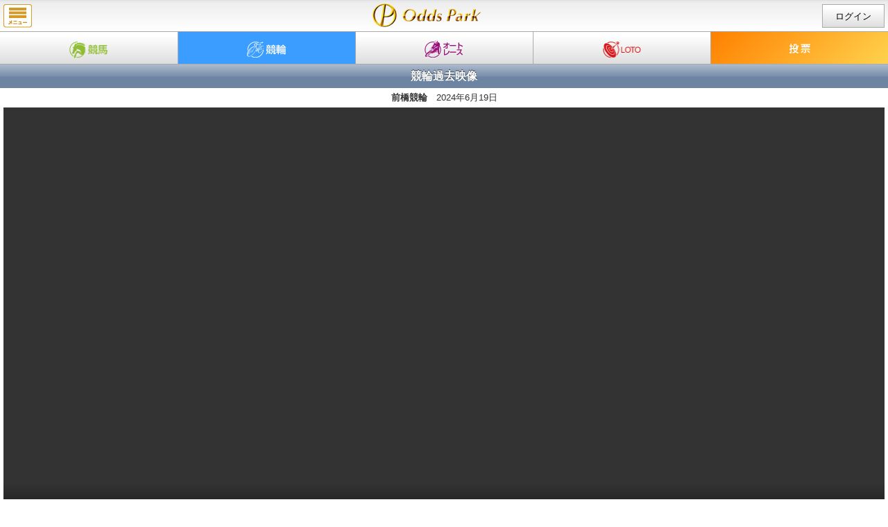

--- FILE ---
content_type: text/html;charset=UTF-8
request_url: https://sp.oddspark.com/keirin/yosou/movie/archive/?joCode=22&kaisaiBi=20240619&raceNo=5&gradeCd=01&editionNo=00
body_size: 8627
content:
<?xml version="1.0" encoding="UTF-8"?>
<!DOCTYPE html PUBLIC "-//W3C//DTD XHTML 1.0 Transitional//EN" "http://www.w3.org/TR/xhtml1/DTD/xhtml1-transitional.dtd">
<html xmlns="http://www.w3.org/1999/xhtml" lang="ja" xml:lang="ja">
<head>
<meta http-equiv="Content-Type" content="application/xhtml+xml; charset=UTF-8" />
<meta http-equiv="Content-Style-Type" content="text/css" />
<meta http-equiv="pragma" content="no-cache" />
<meta http-equiv="cache-control" content="no-cache" />
<meta http-equiv="expires" content="-1" />
<meta name="disparea" content="qvga" />
<meta name="format-detection" content="telephone=no" />
<meta name="viewport" content="width=device-width,hight=device-height,user-scalable=no,initial-scale=1.0,maximum-scale=1.0,minimum-scale=1.0" />
<style media="handheld" type="text/css">
<![CDATA[
a:link {color:#06C}
a:visited {color:#06C}
body {font-size:smaller}
input,select {font-size:xx-small}
]]>
</style>
<link rel="stylesheet" type="text/css" href="/shared/css/smart.css?20220712020114" media="screen" />
<link rel="stylesheet" type="text/css" href="css/styles.css?19700101085959" media="screen" />
<link rel="canonical" href="https://www.oddspark.com/keirin/yosou/movie/archive/" />

<meta name="format-detection" content="telephone=no" />
<meta name="viewport" content="user-scalable=no, width=device-width, minimum-scale=1.0, maximum-scale=1.0" />
<link rel="stylesheet" href="/sp_shared/css/import.css?20220712020114">
<link rel="stylesheet" href="/keirin/sp_shared/css/import.css?20220712020114">
<script src="/sp_shared/js/jquery-3.6.0.min.js?20220712020114"></script>
<script src="/sp_shared/js/jquery.utility.js?20220712020114"></script>
<script src="/sp_shared/js/Popup.js?20220712020114" charset="UTF-8"></script>
<script src="/sp_shared/js/lib.js?20220712020114" charset="UTF-8"></script>
<script src="/sp_shared/js/Common.js?20220712020114" charset="UTF-8"></script>

<title>過去映像｜競輪（KEIRIN）ならオッズパーク競輪</title>



<script type="text/javascript">
function videourl() {
　　　var params = (new URL(document.location)).searchParams;
　　　var kaisaiBi = params.get('kaisaiBi');
　　　var joCode = params.get('joCode');
　　　var gradeURL = kaisaiBi+'-'+joCode;
　　　var flag = 0

      if ( flag == 0) {    
        var grade = '20231002-31';
        if ( grade.indexOf(gradeURL) != -1) {
　　  　var gradeCd = '01';
    　　var flag = 1    
        }else{
　　　  var gradeCd = params.get('gradeCd').padStart(2, '0');
        }
　　　}

      if ( flag == 0) {    
        var grade = '20231004-31';
        if ( grade.indexOf(gradeURL) != -1) {
　　  　var gradeCd = '01';
    　　var flag = 1    
        }else{
　　　  var gradeCd = params.get('gradeCd').padStart(2, '0');
        }
　　　}

      if ( flag == 0) {    
        var grade = '20231003-31';
        if ( grade.indexOf(gradeURL) != -1) {
　　  　var gradeCd = '01';
    　　var flag = 1    
        }else{
　　　  var gradeCd = params.get('gradeCd').padStart(2, '0');
        }
　　　}

　　　var editionNo = params.get('editionNo').padStart(2, '0');
　　　var gradeOpCd = params.get('gradeCd').padStart(2, '0');
　　　var raceNo = params.get('raceNo').padStart(2, '0');
　　　var videoURL = kaisaiBi+'-'+joCode+'-'+gradeOpCd+'-'+raceNo+'-01';
　　　var flag = 0

      if ( flag == 0) {    
        var hansu = '20250516-43-02-12-01';
        if ( hansu.indexOf(videoURL) != -1) {
　　  　var videoURLtag = 'https://wm.st.keirin.jp/wm-keirin'+joCode+'/'+kaisaiBi+'-'+joCode+'-'+gradeCd+'-'+raceNo+'-01-01.mp4';
    　　var flag = 1    
        }else{
　　　  var videoURLtag = 'https://wm.st.keirin.jp/wm-keirin'+joCode+'/'+kaisaiBi+'-'+joCode+'-'+gradeCd+'-'+raceNo+'-01-'+editionNo+'.mp4';
        }
　　　}   

      if ( flag == 0) {    
        var hansu = '20231124-47-01-12-01';
        if ( hansu.indexOf(videoURL) != -1) {
　　  　var videoURLtag = 'https://wm.st.keirin.jp/wm-keirin'+joCode+'/'+kaisaiBi+'-'+joCode+'-'+gradeCd+'-'+raceNo+'-01-01.mp4';
    　　var flag = 1    
        }else{
　　　  var videoURLtag = 'https://wm.st.keirin.jp/wm-keirin'+joCode+'/'+kaisaiBi+'-'+joCode+'-'+gradeCd+'-'+raceNo+'-01-'+editionNo+'.mp4';
        }
　　　}   

      if ( flag == 0) {    
        var hansu = '20240318-35-02-07-01';
        if ( hansu.indexOf(videoURL) != -1) {
　　  　var videoURLtag = 'https://wm.st.keirin.jp/wm-keirin'+joCode+'/'+kaisaiBi+'-'+joCode+'-'+gradeCd+'-'+raceNo+'-01-01.mp4';
    　　var flag = 1    
        }else{
　　　  var videoURLtag = 'https://wm.st.keirin.jp/wm-keirin'+joCode+'/'+kaisaiBi+'-'+joCode+'-'+gradeCd+'-'+raceNo+'-01-'+editionNo+'.mp4';
        }
　　　}   

      if ( flag == 0) {    
        var hansu = '20240318-35-02-09-01';
        if ( hansu.indexOf(videoURL) != -1) {
　　  　var videoURLtag = 'https://wm.st.keirin.jp/wm-keirin'+joCode+'/'+kaisaiBi+'-'+joCode+'-'+gradeCd+'-'+raceNo+'-01-01.mp4';
    　　var flag = 1    
        }else{
　　　  var videoURLtag = 'https://wm.st.keirin.jp/wm-keirin'+joCode+'/'+kaisaiBi+'-'+joCode+'-'+gradeCd+'-'+raceNo+'-01-'+editionNo+'.mp4';
        }
　　　}   

      if ( flag == 0) {    
        var hansu = '20230419-13-02-01-01';
        if ( hansu.indexOf(videoURL) != -1) {
　　  　var videoURLtag = 'https://wm.st.keirin.jp/wm-keirin'+joCode+'/'+kaisaiBi+'-'+joCode+'-'+gradeCd+'-'+raceNo+'-01-01.mp4';
    　　var flag = 1    
        }else{
　　　  var videoURLtag = 'https://wm.st.keirin.jp/wm-keirin'+joCode+'/'+kaisaiBi+'-'+joCode+'-'+gradeCd+'-'+raceNo+'-01-'+editionNo+'.mp4';
        }
　　　}   

      if ( flag == 0) {    
        var hansu = '20140602-23-02-01-01';
        if ( hansu.indexOf(videoURL) != -1) {
　　  　var videoURLtag = 'https://wm.st.keirin.jp/wm-keirin'+joCode+'/'+kaisaiBi+'-'+joCode+'-'+gradeCd+'-'+raceNo+'-01-01.mp4';
    　　var flag = 1    
        }else{
　　　  var videoURLtag = 'https://wm.st.keirin.jp/wm-keirin'+joCode+'/'+kaisaiBi+'-'+joCode+'-'+gradeCd+'-'+raceNo+'-01-'+editionNo+'.mp4';
        }
　　　}   

      if ( flag == 0) {    
        var hansu = '20250209-53-03-03-01';
        if ( hansu.indexOf(videoURL) != -1) {
　　  　var videoURLtag = 'https://wm.st.keirin.jp/wm-keirin'+joCode+'/'+kaisaiBi+'-'+joCode+'-'+gradeCd+'-'+raceNo+'-01-01.mp4';
    　　var flag = 1    
        }else{
　　　  var videoURLtag = 'https://wm.st.keirin.jp/wm-keirin'+joCode+'/'+kaisaiBi+'-'+joCode+'-'+gradeCd+'-'+raceNo+'-01-'+editionNo+'.mp4';
        }
　　　}   

      if ( flag == 0) {    
        var hansu = '20231212-35-01-12-01';
        if ( hansu.indexOf(videoURL) != -1) {
　　  　var videoURLtag = 'https://wm.st.keirin.jp/wm-keirin'+joCode+'/'+kaisaiBi+'-'+joCode+'-'+gradeCd+'-'+raceNo+'-01-01.mp4';
    　　var flag = 1    
        }else{
　　　  var videoURLtag = 'https://wm.st.keirin.jp/wm-keirin'+joCode+'/'+kaisaiBi+'-'+joCode+'-'+gradeCd+'-'+raceNo+'-01-'+editionNo+'.mp4';
        }
　　　}   

      if ( flag == 0) {    
        var hansu = '20241116-27-02-09-01';
        if ( hansu.indexOf(videoURL) != -1) {
　　  　var videoURLtag = 'https://wm.st.keirin.jp/wm-keirin'+joCode+'/'+kaisaiBi+'-'+joCode+'-'+gradeCd+'-'+raceNo+'-01-01.mp4';
    　　var flag = 1    
        }else{
　　　  var videoURLtag = 'https://wm.st.keirin.jp/wm-keirin'+joCode+'/'+kaisaiBi+'-'+joCode+'-'+gradeCd+'-'+raceNo+'-01-'+editionNo+'.mp4';
        }
　　　}   

      if ( flag == 0) {    
        var hansu = '20241116-27-02-08-01';
        if ( hansu.indexOf(videoURL) != -1) {
　　  　var videoURLtag = 'https://wm.st.keirin.jp/wm-keirin'+joCode+'/'+kaisaiBi+'-'+joCode+'-'+gradeCd+'-'+raceNo+'-01-01.mp4';
    　　var flag = 1    
        }else{
　　　  var videoURLtag = 'https://wm.st.keirin.jp/wm-keirin'+joCode+'/'+kaisaiBi+'-'+joCode+'-'+gradeCd+'-'+raceNo+'-01-'+editionNo+'.mp4';
        }
　　　}   

      if ( flag == 0) {    
        var hansu = '20231126-81-05-09-01';
        if ( hansu.indexOf(videoURL) != -1) {
　　  　var videoURLtag = 'https://wm.st.keirin.jp/wm-keirin'+joCode+'/'+kaisaiBi+'-'+joCode+'-'+gradeCd+'-'+raceNo+'-01-01.mp4';
    　　var flag = 1    
        }else{
　　　  var videoURLtag = 'https://wm.st.keirin.jp/wm-keirin'+joCode+'/'+kaisaiBi+'-'+joCode+'-'+gradeCd+'-'+raceNo+'-01-'+editionNo+'.mp4';
        }
　　　}   

      if ( flag == 0) {    
        var hansu = '20231212-35-01-11-01';
        if ( hansu.indexOf(videoURL) != -1) {
　　  　var videoURLtag = 'https://wm.st.keirin.jp/wm-keirin'+joCode+'/'+kaisaiBi+'-'+joCode+'-'+gradeCd+'-'+raceNo+'-01-01.mp4';
    　　var flag = 1    
        }else{
　　　  var videoURLtag = 'https://wm.st.keirin.jp/wm-keirin'+joCode+'/'+kaisaiBi+'-'+joCode+'-'+gradeCd+'-'+raceNo+'-01-'+editionNo+'.mp4';
        }
　　　}   

      if ( flag == 0) {    
        var hansu = '20250211-42-01-02-01';
        if ( hansu.indexOf(videoURL) != -1) {
　　  　var videoURLtag = 'https://wm.st.keirin.jp/wm-keirin'+joCode+'/'+kaisaiBi+'-'+joCode+'-'+gradeCd+'-'+raceNo+'-01-01.mp4';
    　　var flag = 1    
        }else{
　　　  var videoURLtag = 'https://wm.st.keirin.jp/wm-keirin'+joCode+'/'+kaisaiBi+'-'+joCode+'-'+gradeCd+'-'+raceNo+'-01-'+editionNo+'.mp4';
        }
　　　}   

      if ( flag == 0) {    
        var hansu = '20241110-87-02-10-01';
        if ( hansu.indexOf(videoURL) != -1) {
　　  　var videoURLtag = 'https://wm.st.keirin.jp/wm-keirin'+joCode+'/'+kaisaiBi+'-'+joCode+'-'+gradeCd+'-'+raceNo+'-01-01.mp4';
    　　var flag = 1    
        }else{
　　　  var videoURLtag = 'https://wm.st.keirin.jp/wm-keirin'+joCode+'/'+kaisaiBi+'-'+joCode+'-'+gradeCd+'-'+raceNo+'-01-'+editionNo+'.mp4';
        }
　　　}   

　　　document.write("<video src='"+videoURLtag+"' width='100%' height='100%' controls='' autoplay=''></video>");
　　　}
</script>

<script type="text/javascript">
function johtml() {
　　　var params = (new URL(document.location)).searchParams;
　　　var joCode = params.get('joCode');
　　　var joName = joCode.replace('11','函館').replace('12','青森').replace('13','いわき平').replace('21','弥彦').replace('22','前橋').replace('23','取手').replace('24','宇都宮').replace('25','大宮').replace('26','西武園').replace('27','京王閣').replace('28','立川').replace('31','松戸').replace('32','千葉').replace('34','川崎').replace('35','平塚').replace('36','小田原').replace('37','伊東温泉').replace('38','静岡').replace('42','名古屋').replace('43','岐阜').replace('44','大垣').replace('45','豊橋').replace('46','富山').replace('47','松阪').replace('48','四日市').replace('51','福井').replace('53','奈良').replace('54','向日町').replace('55','和歌山').replace('56','岸和田').replace('61','玉野').replace('62','広島').replace('63','防府').replace('71','高松').replace('73','小松島').replace('74','高知').replace('75','松山').replace('81','小倉').replace('83','久留米').replace('84','たけお').replace('85','佐世保').replace('86','別府').replace('87','熊本')
　　　document.write(joName);
　　　
　　　}
</script>

<script type="text/javascript">
function datehtml() {
　　　var params = (new URL(document.location)).searchParams;
　　　var kaisaiBi = params.get('kaisaiBi');
　　　var kaisaiYear = kaisaiBi.substring(0, 4);
　　　var kaisaiMonth = kaisaiBi.substring(4, 6);
           if (kaisaiMonth.substring(0, 1) == 0) {kaisaiMonth=kaisaiMonth.replace('0','')}
　　　var kaisaiDate = kaisaiBi.substring(6, 8);
           if (kaisaiDate.substring(0, 1) == 0) {kaisaiDate=kaisaiDate.replace('0','')}
　　　var datename = +kaisaiYear+'年'+kaisaiMonth+'月'+kaisaiDate+'日' ;
　　　document.write(datename);
　　　
　　　}
</script>
</head>
<body class="m">
<div style="font-size:smaller">

<a name="accesskey9" id="accesskey9"></a>






 
<div class="sp-content"><header class="nav-bar-header"><h1 class="site-id"><a href="/">null</a></h1><a class="menu" href="javaScript: void(0)">menu</a><span class="status"><a class="login a-login" href="javaScript:void(0);">ログイン</a></span></header><nav><ul class="global-nav">  <li class="global-nav-keiba"><a href="/keiba/"><span>競馬</span></a></li>  <li class="global-nav-keirin"><a href="/keirin/"><span>競輪</span></a></li>  <li class="global-nav-auto"><a href="/autorace/"><span>オート</span></a></li>  <li class="global-nav-loto"><a href="/loto/"><span>ロト</span></a></li>  <li class="global-nav-vote"><a class="nav-bar-vote" href="javaScript: void(0)"><span>投票</span></a></li></ul></nav></div>

<table class="h2" width="100%" style="width:100%;background-color:#0066CC">
<tr><td style="text-align:center" align="center"><span style="color:#FFF">競輪過去映像</span></td></tr>
</table>
<div><img width="1" height="3" src="/shared/images/spacer.gif?20220712020114" /></div>
<div style="text-align:center" align="center">

<div class="p">

<!-- ▼▼▼メイン画面▼▼▼ -->

<div style="font-size:small">
<div><img width="1" height="3" src="/keirin/shared/images/spacer.gif?20220712020114" /></div>
  <p align="center"><strong><script>johtml();</script>競輪</strong>　<script>datehtml();</script></p>
</div>

<div><img src="/keirin/shared/images/spacer.gif?20220712020114" height="6" width="1"></div>
<div align="center">
<script>
videourl();
</script>
<br>
<div><img src="/keirin/shared/images/spacer.gif?20220712020114" height="6" width="1"></div>
</div>
<!-- ▲▲▲メイン画面▲▲▲ -->
<p class="tx_red">※レース終了後、過去のレース映像として閲覧できるようになるまでに15分程度かかります。あらかじめご了承ください。</p>

<span style="font-size:small">
<p align="center">
<b>-iPhone/iPad-</b><br>
iOS6以上、下り3Mbps以上、Wi-Fi接続推奨<br>
<b>-Android-</b><br>
Android OS 4.1以降、下り3Mbps以上、Wi-Fi接続推奨<br>
※デバイスやOSのバージョンによって視聴できる環境が変わったり、視聴できない場合がございます。
<br>
※本サービスには、パケット通信料が発生します。パケット通信料が高額となる可能性がありますので、ご注意ください。 
</p>
</span>






</div>






<div class="sp-content"><footer><div><a class="page-top" href="javaScript:void(0);">ページ先頭へ</a></div><link href="/service/opsp_shared/css/op-footer.css?20240904095128" rel="stylesheet">
<nav class="op-footer op-footer--keirin" aria-label="フッター">
<div class="op-footer-vote">
<h2 class="op-footer-vote-title">投票メニュー</h2>
<ul class="op-footer-vote-list">
<li class="op-footer-vote-item op-footer-vote-item--vote">
<a href="javascript:void(0);" class="nav-bar-vote">
<span class="op-footer-vote-label">投票</span>
</a>
</li>
<li class="op-footer-vote-item op-footer-vote-item--keirin">
<a href="/SpNyukinMenu.do?fobe_sp">
<span class="op-footer-vote-label">入金・精算</span>
</a>
</li>
<li class="op-footer-vote-item op-footer-vote-item--keirin">
<a href="/auth/SpVoteReceiptNoList.do?fobe_sp">
<span class="op-footer-vote-label">照会</span>
</a>
</li>
</ul>
</div>
<aside class="op-footer-category-menu">
<h2 class="op-footer-menu-title">競輪メニュー</h2>
<div class="op-footer-category-menu-inner">
<details class="op-footer-category-menu-item">
<summary class="op-footer-category-menu-item__title">
レース情報<span class="op-footer-category-menu-icon"></span>
</summary>
<ul class="op-footer-category-menu-item__content">
<li>
<a href="/keirin/SpSalePlaceList.do?fobe_sp">
発売場一覧<span class="op-footer-category-menu-item__content-icon">
<svg class="op-icon" width="16" height="16">
<use href="/service/opsp_shared/icons/chevron-right.svg#chevron-right"></use>
</svg>
</span>
</a>
</li>
<li>
<a href="/keirin/SpKaisaiCalendar.do">
開催日程<span class="op-footer-category-menu-item__content-icon">
<svg class="op-icon" width="16" height="16">
<use href="/service/opsp_shared/icons/chevron-right.svg#chevron-right"></use>
</svg>
</span>
</a>
</li>
<li>
<a href="/keirin/yosou/movie/?fobe_sp">
ライブ映像<span class="op-footer-category-menu-item__content-icon">
<svg class="op-icon" width="16" height="16">
<use href="/service/opsp_shared/icons/chevron-right.svg#chevron-right"></use>
</svg>
</span>
</a>
</li>
<li>
<a href="/keirin/service/girlskeirin/?fobe_sp">
ガールズケイリン<span class="op-footer-category-menu-item__content-icon">
<svg class="op-icon" width="16" height="16">
<use href="/service/opsp_shared/icons/chevron-right.svg#chevron-right"></use>
</svg>
</span>
</a>
</li>
<li>
<a href="https://www.oddspark.com/keirin/service/graderace/?fobe_sp">
競輪グレードレース<span class="op-footer-category-menu-item__content-icon">
<svg class="op-icon" width="16" height="16">
<use href="/service/opsp_shared/icons/chevron-right.svg#chevron-right"></use>
</svg>
</span>
</a>
</li>
<li>
<a href="/keirin/SpKeirinDb.do?fobe_sp">
データベース<span class="op-footer-category-menu-item__content-icon">
<svg class="op-icon" width="16" height="16">
<use href="/service/opsp_shared/icons/chevron-right.svg#chevron-right"></use>
</svg>
</span>
</a>
</li>
</ul>
</details>
</div>
<div class="op-footer-category-menu-inner">
<details class="op-footer-category-menu-item">
<summary class="op-footer-category-menu-item__title">
予想する<span class="op-footer-category-menu-icon"></span>
</summary>
<ul class="op-footer-category-menu-item__content">
<li>
<a href="/keirin/yosou/top/?fobe_sp">
競輪予想情報TOP<span class="op-footer-category-menu-item__content-icon">
<svg class="op-icon" width="16" height="16">
<use href="/service/opsp_shared/icons/chevron-right.svg#chevron-right"></use>
</svg>
</span>
</a>
</li>
<li>
<a href="/keirin/yosou/?fobe_sp">
予想情報一覧<span class="op-footer-category-menu-item__content-icon">
<svg class="op-icon" width="16" height="16">
<use href="/service/opsp_shared/icons/chevron-right.svg#chevron-right"></use>
</svg>
</span>
</a>
</li>
<li>
<a href="/keirin/yosou/ai/SpProfile.do?fobe_sp">
AI予想<span class="op-footer-category-menu-item__content-icon">
<svg class="op-icon" width="16" height="16">
<use href="/service/opsp_shared/icons/chevron-right.svg#chevron-right"></use>
</svg>
</span>
</a>
</li>
</ul>
</details>
</div>
<div class="op-footer-category-menu-inner">
<details class="op-footer-category-menu-item">
<summary class="op-footer-category-menu-item__title">
知る・学ぶ<span class="op-footer-category-menu-icon"></span>
</summary>
<ul class="op-footer-category-menu-item__content">
<li>
<a href="https://www.oddspark.com/member/beginner/about/keirin.html?fobe_sp">
競輪とは<span class="op-footer-category-menu-item__content-icon">
<svg class="op-icon" width="16" height="16">
<use href="/service/opsp_shared/icons/chevron-right.svg#chevron-right"></use>
</svg>
</span>
</a>
</li>
<li>
<a href="https://www.oddspark.com/club/keirin/?fobe_sp">
競輪CLUB<span class="op-footer-category-menu-item__content-icon">
<svg class="op-icon" width="16" height="16">
<use href="/service/opsp_shared/icons/chevron-right.svg#chevron-right"></use>
</svg>
</span>
</a>
</li>
<li>
<a href="/keirin/blog/interview/?fobe_sp">
競輪選手インタビュー<span class="op-footer-category-menu-item__content-icon">
<svg class="op-icon" width="16" height="16">
<use href="/service/opsp_shared/icons/chevron-right.svg#chevron-right"></use>
</svg>
</span>
</a>
</li>
<li>
<a href="https://www.oddspark.com/keirin/blog/graderace/?fobe_sp">
競輪グレードレース情報局<span class="op-footer-category-menu-item__content-icon">
<svg class="op-icon" width="16" height="16">
<use href="/service/opsp_shared/icons/chevron-right.svg#chevron-right"></use>
</svg>
</span>
</a>
</li>
<li>
<a href="https://www.oddspark.com/keirin/service/winnerstalk/?fobe_sp">
KEIRINウィナーズトーク<span class="op-footer-category-menu-item__content-icon">
<svg class="op-icon" width="16" height="16">
<use href="/service/opsp_shared/icons/chevron-right.svg#chevron-right"></use>
</svg>
</span>
</a>
</li>
<li>
<a href="/keirin/glossary/?fobe_sp">
競輪用語集<span class="op-footer-category-menu-item__content-icon">
<svg class="op-icon" width="16" height="16">
<use href="/service/opsp_shared/icons/chevron-right.svg#chevron-right"></use>
</svg>
</span>
</a>
</li>
</ul>
</details>
</div>
<div class="op-footer-category-menu-inner">
<details class="op-footer-category-menu-item">
<summary class="op-footer-category-menu-item__title">
競輪場一覧<span class="op-footer-category-menu-icon"></span>
</summary>
<ul class="op-footer-category-menu-item__content">
<li>
<h3 class="op-footer-category-menu__area-name">北日本</h3>
<ul class="op-footer-velodrome-list">
<li class="op-footer-velodrome-list-item">
<a href="/keirin/racetrack/info-7134.html?fobe_sp">函館競輪場</a>
</li>
<li class="op-footer-velodrome-list-item">
<a href="/keirin/racetrack/info-7164.html?fobe_sp">青森競輪場</a>
</li>
<li class="op-footer-velodrome-list-item">
<a href="/keirin/racetrack/info-7165.html?fobe_sp">いわき平競輪場</a>
</li>
</ul>
</li>
<li>
<h3 class="op-footer-category-menu__area-name">関東</h3>
<ul class="op-footer-velodrome-list">
<li class="op-footer-velodrome-list-item">
<a href="/keirin/racetrack/info-7166.html?fobe_sp">弥彦競輪場</a>
</li>
<li class="op-footer-velodrome-list-item">
<a href="/keirin/racetrack/info-7167.html?fobe_sp">前橋競輪場</a>
</li>
<li class="op-footer-velodrome-list-item">
<a href="/keirin/racetrack/info-7168.html?fobe_sp">取手競輪場</a>
</li>
<li class="op-footer-velodrome-list-item">
<a href="/keirin/racetrack/info-7169.html?fobe_sp">宇都宮競輪場</a>
</li>
<li class="op-footer-velodrome-list-item">
<a href="/keirin/racetrack/info-7170.html?fobe_sp">大宮競輪場</a>
</li>
<li class="op-footer-velodrome-list-item">
<a href="/keirin/racetrack/info-7171.html?fobe_sp">西武園競輪場</a>
</li>
<li class="op-footer-velodrome-list-item">
<a href="/keirin/racetrack/info-7172.html?fobe_sp">京王閣競輪場</a>
</li>
<li class="op-footer-velodrome-list-item">
<a href="/keirin/racetrack/info-7173.html?fobe_sp">立川競輪場</a>
</li>
</ul>
</li>
<li>
<h3 class="op-footer-category-menu__area-name">南関東</h3>
<ul class="op-footer-velodrome-list">
<li class="op-footer-velodrome-list-item">
<a href="/keirin/racetrack/info-7174.html?fobe_sp">松戸競輪場</a>
</li>
<li class="op-footer-velodrome-list-item">
<a href="/keirin/racetrack/info-7175.html?fobe_sp">千葉競輪場</a>
</li>
<li class="op-footer-velodrome-list-item">
<a href="/keirin/racetrack/info-7176.html?fobe_sp">川崎競輪場</a>
</li>
<li class="op-footer-velodrome-list-item">
<a href="/keirin/racetrack/info-7177.html?fobe_sp">平塚競輪場</a>
</li>
<li class="op-footer-velodrome-list-item">
<a href="/keirin/racetrack/info-7178.html?fobe_sp">小田原競輪場</a>
</li>
<li class="op-footer-velodrome-list-item">
<a href="/keirin/racetrack/info-7179.html?fobe_sp">伊東温泉競輪場</a>
</li>
<li class="op-footer-velodrome-list-item">
<a href="/keirin/racetrack/info-7180.html?fobe_sp">静岡競輪場</a>
</li>
</ul>
</li>
<li>
<h3 class="op-footer-category-menu__area-name">中部</h3>
<ul class="op-footer-velodrome-list">
<li class="op-footer-velodrome-list-item">
<a href="/keirin/racetrack/info-7182.html?fobe_sp">名古屋競輪場</a>
</li>
<li class="op-footer-velodrome-list-item">
<a href="/keirin/racetrack/info-7183.html?fobe_sp">岐阜競輪場</a>
</li>
<li class="op-footer-velodrome-list-item">
<a href="/keirin/racetrack/info-7184.html?fobe_sp">大垣競輪場</a>
</li>
<li class="op-footer-velodrome-list-item">
<a href="/keirin/racetrack/info-7185.html?fobe_sp">豊橋競輪場</a>
</li>
<li class="op-footer-velodrome-list-item">
<a href="/keirin/racetrack/info-7186.html?fobe_sp">富山競輪場</a>
</li>
<li class="op-footer-velodrome-list-item">
<a href="/keirin/racetrack/info-7187.html?fobe_sp">松阪競輪場</a>
</li>
<li class="op-footer-velodrome-list-item">
<a href="/keirin/racetrack/info-7188.html?fobe_sp">四日市競輪場</a>
</li>
</ul>
</li>
<li>
<h3 class="op-footer-category-menu__area-name">近畿</h3>
<ul class="op-footer-velodrome-list">
<li class="op-footer-velodrome-list-item">
<a href="/keirin/racetrack/info-7189.html?fobe_sp">福井競輪場</a>
</li>
<li class="op-footer-velodrome-list-item">
<a href="/keirin/racetrack/info-7190.html?fobe_sp">奈良競輪場</a>
</li>
<li class="op-footer-velodrome-list-item">
<a href="/keirin/racetrack/info-7191.html?fobe_sp">向日町競輪場</a>
</li>
<li class="op-footer-velodrome-list-item">
<a href="/keirin/racetrack/info-7192.html?fobe_sp">和歌山競輪場</a>
</li>
<li class="op-footer-velodrome-list-item">
<a href="/keirin/racetrack/info-7193.html?fobe_sp">岸和田競輪場</a>
</li>
</ul>
</li>
<li>
<h3 class="op-footer-category-menu__area-name">中国</h3>
<ul class="op-footer-velodrome-list">
<li class="op-footer-velodrome-list-item">
<a href="/keirin/racetrack/info-7194.html?fobe_sp">玉野競輪場</a>
</li>
<li class="op-footer-velodrome-list-item">
<a href="/keirin/racetrack/info-7195.html?fobe_sp">広島競輪場</a>
</li>
<li class="op-footer-velodrome-list-item">
<a href="/keirin/racetrack/info-7196.html?fobe_sp">防府競輪場</a>
</li>
</ul>
</li>
<li>
<h3 class="op-footer-category-menu__area-name">四国</h3>
<ul class="op-footer-velodrome-list">
<li class="op-footer-velodrome-list-item">
<a href="/keirin/racetrack/info-7197.html?fobe_sp">高松競輪場</a>
</li>
<li class="op-footer-velodrome-list-item">
<a href="/keirin/racetrack/info-7198.html?fobe_sp">小松島競輪場</a>
</li>
<li class="op-footer-velodrome-list-item">
<a href="/keirin/racetrack/info-7199.html?fobe_sp">高知競輪場</a>
</li>
<li class="op-footer-velodrome-list-item">
<a href="/keirin/racetrack/info-7200.html?fobe_sp">松山競輪場</a>
</li>
</ul>
</li>
<li>
<h3 class="op-footer-category-menu__area-name">九州</h3>
<ul class="op-footer-velodrome-list">
<li class="op-footer-velodrome-list-item">
<a href="/keirin/racetrack/info-7201.html?fobe_sp">小倉競輪場</a>
</li>
<li class="op-footer-velodrome-list-item">
<a href="/keirin/racetrack/info-7202.html?fobe_sp">久留米競輪場</a>
</li>
<li class="op-footer-velodrome-list-item">
<a href="/keirin/racetrack/info-7203.html?fobe_sp">武雄競輪場</a>
</li>
<li class="op-footer-velodrome-list-item">
<a href="/keirin/racetrack/info-7204.html?fobe_sp">佐世保競輪場</a>
</li>
<li class="op-footer-velodrome-list-item">
<a href="/keirin/racetrack/info-7205.html?fobe_sp">別府競輪場</a>
</li>
<li class="op-footer-velodrome-list-item">
<a href="/keirin/racetrack/info-7206.html?fobe_sp">熊本競輪場</a>
</li>
</ul>
</li>
</ul>
</details>
</div>
</aside>
<div class="op-footer-menu">
<h2 class="op-footer-menu-title">共通メニュー</h2>
<ul class="op-footer-menu-main">
<li class="op-footer-menu-main-item">
<a href="/keiba/?fobe_sp">
<span class="op-footer-menu-main-image">
<img src="/service/opsp_shared/images/footer/pic-menu-main-keiba.png?20240621135148" width="70" height="63" alt="競馬">
</span>
</a>
</li>
<li class="op-footer-menu-main-item">
<a href="/keirin/?fobe_sp">
<span class="op-footer-menu-main-image">
<img src="/service/opsp_shared/images/footer/pic-menu-main-keirin.png?20240621135148" width="70" height="63" alt="競輪">
</span>
</a>
</li>
<li class="op-footer-menu-main-item">
<a href="/autorace/?fobe_sp">
<span class="op-footer-menu-main-image">
<img src="/service/opsp_shared/images/footer/pic-menu-main-autorace.png?20240621135148" width="70" height="63" alt="オートレース">
</span>
</a>
</li>
<li class="op-footer-menu-main-item">
<a href="/loto/?fobe_sp">
<span class="op-footer-menu-main-image">
<img src="/service/opsp_shared/images/footer/pic-menu-main-loto.png?20240621135148" width="70" height="63" alt="LOTO">
</span>
</a>
</li>
</ul>
<ul class="op-footer-banner">
<li class="op-footer-banner-item">
<a href="/keirin/campaign/?fobe_sp">
<img src="/service/opsp_shared/images/footer/banner-campaign.png?20240621135148" alt="キャンペーン">
</a>
</li>
<li class="op-footer-banner-item">
<a href="https://www.oddspark.com/member/beginner/?fobe_sp">
<img src="/service/opsp_shared/images/footer/banner-beginner-guide.png?20240621135148" alt="はじめての方へ オッズパーク ご利用ガイド">
</a>
</li>
<li class="op-footer-banner-item">
<a href="/member/oppp/?fobe_sp">
<img src="/service/opsp_shared/images/footer/banner-premium-program.png?20240621135148" alt="日頃のご愛願に感謝を込めて オッズパーク プレミアムプログラム">
</a>
</li>
<!--li class="op-footer-banner-item">
<a href="/getalot/#keirin_lot?fobe_sp">
<img src="/service/opsp_shared/images/footer/banner-get-a-lot.png?20240621135148" alt="GET A LOT 3位まで賞金獲得！競馬も競輪もオートも対象">
</a>
</li-->
<li class="op-footer-banner-item">
<a href="https://www.oddspark.com/member/beginner/opcoin/charge.html?fobe_sp">
<img src="/service/opsp_shared/images/footer/banner-paypay.png?20250228095738" alt="PayPay使えます。">
</a>
</li>
</ul>
<ul class="op-footer-menu-sub">
<li class="op-footer-menu-sub-item">
<a href="https://www.oddspark.com/user/new/RegTop.do?src=31">
<span class="op-footer-menu-sub-label">新規会員登録</span>
<span class="op-footer-menu-sub-icon">
<svg class="op-icon" width="16" height="16">
<use href="/service/opsp_shared/icons/chevron-right.svg#chevron-right"></use>
</svg>
</span>
</a>
</li>
<li class="op-footer-menu-sub-item">
<a href="https://faq.oddspark.com/?site_domain=default" target="_blank">
<span class="op-footer-menu-sub-label">よくあるご質問</span>
<span class="op-footer-menu-sub-icon">
<svg class="op-icon" width="16" height="16">
<use href="/service/opsp_shared/icons/chevron-right.svg#chevron-right"></use>
</svg>
</span>
</a>
</li>
<li class="op-footer-menu-sub-item">
<a href="/service/cm/?fobe_sp">
<span class="op-footer-menu-sub-label">CMギャラリー</span>
<span class="op-footer-menu-sub-icon">
<svg class="op-icon" width="16" height="16">
<use href="/service/opsp_shared/icons/chevron-right.svg#chevron-right"></use>
</svg>
</span>
</a>
</li>
<li class="op-footer-menu-sub-item">
<a href="/info/?fobe_sp">
<span class="op-footer-menu-sub-label">お知らせ</span>
<span class="op-footer-menu-sub-icon">
<svg class="op-icon" width="16" height="16">
<use href="/service/opsp_shared/icons/chevron-right.svg#chevron-right"></use>
</svg>
</span>
</a>
</li>
<li class="op-footer-menu-sub-item">
<a href="/pickup/?fobe_sp">
<span class="op-footer-menu-sub-label">ピックアップ</span>
<span class="op-footer-menu-sub-icon">
<svg class="op-icon" width="16" height="16">
<use href="/service/opsp_shared/icons/chevron-right.svg#chevron-right"></use>
</svg>
</span>
</a>
</li>
<li class="op-footer-menu-sub-item">
<a href="/about/contents/?fobe_sp">
<span class="op-footer-menu-sub-label">サイトマップ</span>
<span class="op-footer-menu-sub-icon">
<svg class="op-icon" width="16" height="16">
<use href="/service/opsp_shared/icons/chevron-right.svg#chevron-right"></use>
</svg>
</span>
</a>
</li>
<li class="op-footer-menu-sub-item">
<a href="https://www.oddspark.com/member/voc/?fobe_sp">
<span class="op-footer-menu-sub-label">お客様の声</span>
<span class="op-footer-menu-sub-icon">
<svg class="op-icon" width="16" height="16">
<use href="/service/opsp_shared/icons/chevron-right.svg#chevron-right"></use>
</svg>
</span>
</a>
</li>
</ul>
<ul class="op-footer-menu-news">
<li class="op-footer-menu-news-item">
<a href="/service/g_attention.html?fobe_sp">
<span class="op-footer-menu-news-title">馬券・車券は20歳になってから程よく楽しむ大人の遊び</span>
</a>
</li>
<li class="op-footer-menu-news-item">
<a href="/info/2019/06/post-362.html?fobe_sp">
<span class="op-footer-menu-news-title">公営競技の払戻金の支払を受けた方へ</span>
</a>
</li>
</ul>
</div>
<section class="op-footer-sns-links">
<h2 class="op-footer-sns-title">オッズパーク！公式SNS</h2>
<ul class="op-footer-sns-list">
<li class="op-footer-sns-list-item">
<a href="https://www.youtube.com/channel/UCReK-VzvKi2sIb8Bkw9Zs8g" target="_blank" rel="noopener noreferrer">
<span class="op-footer-sns-icon">
<img src="/service/opsp_shared/images/logo-sns-youtube.png?20240621135148" width="28" height="28" alt="">
</span>
<span class="op-footer-sns-label">オッズパーク！公式YouTube</span>
</a>
</li>
<li class="op-footer-sns-list-item">
<a href="https://twitter.com/oddspark_keiba/" target="_blank" rel="noopener noreferrer">
<span class="op-footer-sns-icon">
<img src="/service/opsp_shared/images/logo-sns-x.png?20240621135148" width="28" height="28" alt="">
</span>
<span class="op-footer-sns-label">オッズパーク公式X（Twitter）地方競馬</span>
</a>
</li>
<li class="op-footer-sns-list-item">
<a href="https://twitter.com/oddspark_keirin/" target="_blank" rel="noopener noreferrer">
<span class="op-footer-sns-icon">
<img src="/service/opsp_shared/images/logo-sns-x.png?20240621135148" width="28" height="28" alt="">
</span>
<span class="op-footer-sns-label">オッズパーク公式X（Twitter）競輪</span>
</a>
</li>
<li class="op-footer-sns-list-item">
<a href="https://twitter.com/oddspark_auto/" target="_blank" rel="noopener noreferrer">
<span class="op-footer-sns-icon">
<img src="/service/opsp_shared/images/logo-sns-x.png?20240621135148" width="28" height="28" alt="">
</span>
<span class="op-footer-sns-label">オッズパーク公式X（Twitter）オートレース</span>
</a>
</li>
<li class="op-footer-sns-list-item">
<a href="https://www.facebook.com/oddspark.official" target="_blank" rel="noopener noreferrer">
<span class="op-footer-sns-icon">
<img src="/service/opsp_shared/images/logo-sns-facebook.png?20240621135148" width="28" height="28" alt="">
</span>
<span class="op-footer-sns-label">オッズパーク！公式Facebookページ</span>
</a>
</li>
</ul>
</section>
<div>
<a class="page-top" href="javaScript:void(0);">
<span class="op-footer-pagetop-button-icon">
<svg class="op-icon" width="16" height="16">
<use href="/service/opsp_shared/icons/chevron-up.svg#chevron-up"></use>
</svg>
</span>
<span class="op-footer-pagetop-button-label">ページ先頭へ</span>
</a>
</div>
<ul class="footer-link">
<li>
<a href="/service/attention.html?fobe_sp">注意事項</a>
</li>
<li>
<a href="/service/company.html?fobe_sp">会社案内</a>
</li>
<li>
<a href="/service/sitepolicy.html?fobe_sp">サイトポリシー</a>
</li>
<li>
<a href="/service/toiawase.html?fobe_sp">特定商取引法に基づく表示</a>
</li>
<li>
<a href="/service/privacy.html?fobe_sp">個人情報保護方針</a>
</li>
<li>
<a href="/service/information-security.html?fobe_sp">情報セキュリティ方針</a>
</li>
<li>
<a href="/service/rule.html?fobe_sp">免責事項</a>
</li>
<li>
<a href="/about/mailto/mailbefore.html?fobe_sp">ご意見・お問い合わせ</a>
</li>
<li>
<a href="/service/customer-harassment.html?foaf_sp">カスタマーハラスメントに対する方針</a>
</li>
</ul>
<div class="op-footer-logo">
<a href="/?fobe_sp"><img src="/service/opsp_shared/images/logo-odds-park.png?20240621135148" width="173" height="37" alt="Odds Park"></a>
</div>
<script type="text/javascript" src="/shared/js/trace.js?20150326&amp;20220712020114&20220712020114"></script>
<!-- Google Tag Manager-->
<noscript>
<iframe src="//www.googletagmanager.com/ns.html?id='GTM-M5GLNZ'" width="0" height="0" style="display: none; visibility: hidden"></iframe>
</noscript>
<script>(function (w, d, s, l, i) {
w[l] = w[l] || [];
w[l].push({ 'gtm.start': new Date().getTime(), event: 'gtm.js' });
var f = d.getElementsByTagName(s)[0],
j = d.createElement(s),
dl = l != 'dataLayer' ? '&l=' + l : '';
j.async = true;
j.src = '//www.googletagmanager.com/gtm.js?id=' + i + dl;
f.parentNode.insertBefore(j, f);
})(window, document, 'script', 'dataLayer', 'GTM-M5GLNZ');</script>
<!-- End Google Tag Manager-->
</nav>

<ul class="display-switch"><li>表示</li><li><a style='pointer-events: auto !important;' href="javaScript: void(0);" class="to-mode-sp">スマートフォン</a></li><li><a href="https://www.oddspark.com/keirin/" class="to-mode-pc">PC</a></li></ul><div><p><small class="copyright">&copy;Odds Park Corp.</small></p></div></footer></div>
<div class="nv-cover" style="display:none;"></div><sp class="sp-content" style='position: static'><div class="nv" style="display: none;"><div class="nv-wrapper"><div class="head"><a href="javaScript:void(0)" class="a-login"><span class="status">未ログイン</span><span class="arrow">&raquo;</span></a><a class="btn-close" href="javaScript: void(0);">×</a></div><div><ul class="v">  <li><a class="m-link hs" href="/keiba/SpSalePlaceList.do?gamenId=&gamenKoumokuId=sideMenuKeibaSale">競馬<span class="bet">投票</span></a></li>  <li><a class="m-link kr" href="/keirin/SpSalePlaceList.do?gamenId=&gamenKoumokuId=sideMenuKeirinSale">競輪<span class="bet">投票</span></a></li>  <li><a class="m-link ar" href="/autorace/SpSalePlaceList.do?gamenId=&gamenKoumokuId=sideMenuAutoraceSale">オート<br>レース<span class="bet">投票</span></a></li>  <li><a class="m-link lt" href="/loto/SpSaleGoodsList.do?gamenId=&gamenKoumokuId=sideMenuLotoSale">LOTO<span class="bet">投票</span></a></li>  <li><a class="m-link c" href="/auth/SpInqTop.do">照会</a></li>  <li><a class="m-link c" href="/SpNyukinMenu.do">入金・精算</a></li><li class="single"><a class="m-link c a-cart" href="/keirin/SpCmVoteConfirm.do?returnURL=" id=""><span class="cart">&nbsp;</span>投票内容確認</a></li></ul></div><div class="sale-field kr"><div class="sales"><section><h3 class="pointer" store="nv-k-a" forceacd="">本日(1/22)の発売場（競輪）<a class="arrow" href="javaScript:void(0);"><span class="ico-arrow close">&nbsp;</span></a></h3><ul class="v col3">  <li><a class="m-link c lt4" href="/keirin/SpRaceList.do?joCd=13&kaisaiBi=20260122&gamenId=S201&gamenKoumokuId=sideMenuKeirinRaceList">いわき平</a></li>  <li><a class="m-link c " href="/keirin/SpRaceList.do?joCd=26&kaisaiBi=20260122&gamenId=S201&gamenKoumokuId=sideMenuKeirinRaceList">西武園</a></li>  <li><a class="m-link c " href="/keirin/SpRaceList.do?joCd=31&kaisaiBi=20260122&gamenId=S201&gamenKoumokuId=sideMenuKeirinRaceList">松戸</a></li>  <li><a class="m-link c " href="/keirin/SpRaceList.do?joCd=56&kaisaiBi=20260122&gamenId=S201&gamenKoumokuId=sideMenuKeirinRaceList">岸和田</a></li>  <li><a class="m-link c " href="/keirin/SpRaceList.do?joCd=61&kaisaiBi=20260122&gamenId=S201&gamenKoumokuId=sideMenuKeirinRaceList">玉野</a></li>  <li><a class="m-link c " href="/keirin/SpRaceList.do?joCd=62&kaisaiBi=20260122&gamenId=S201&gamenKoumokuId=sideMenuKeirinRaceList">広島</a></li>  <li><a class="m-link c " href="/keirin/SpRaceList.do?joCd=73&kaisaiBi=20260122&gamenId=S201&gamenKoumokuId=sideMenuKeirinRaceList">小松島</a></li>  <li><a class="m-link c " href="/keirin/SpRaceList.do?joCd=86&kaisaiBi=20260122&gamenId=S201&gamenKoumokuId=sideMenuKeirinRaceList">別府</a></li></ul></section></div></div><section >
<h3 class="pointer" store="nv-h-1">メニュー<a class="arrow" href="javaScript:void(0);"><span class="ico-arrow close">&nbsp;</span></a></h3>
<ul>
<li><a class="m-link" href="/keirin/yosou/top/?side_sp">予想情報</a></li>
<li><a class="m-link" href="/keirin/SpKaisaiCalendar.do">開催日程</a></li>
<li><a class="m-link" href="/keirin/yosou/movie/?side_sp">ライブ映像</a></li>
<li><a class="m-link" href="/keirin/campaign/?side_sp">キャンペーン</a></li>
<li><a class="m-link" href="/member/oppp/?side_sp">プレミアム・プログラム</a></li>
<!--li><a class="m-link" href="https://sp.oddspark.com/database/?side_sp">データベース</a></li-->
<li><a class="m-link" href="https://www.oddspark.com/club/keirin/?side_sp">競輪CLUB</a></li>
</ul>
</section>
<section>
<h3 class="pointer" store="nv-h-2">マイページメニュー<a class="arrow" href="javaScript:void(0);"><span class="ico-arrow close">&nbsp;</span></a></h3>
<ul>
<li><a class="m-link" href="/user/my/Index.do">マイページ</a></li>
<li><a class="m-link" href="/user/my/MyPfmTop.do">成績照会</a></li>
<li><a class="m-link" href="/user/my/WebMsgList.do">メッセージ</a></li>
<li><a class="m-link" href="/user/my/FavoTop.do">お気に入り</a></li>
<li><a class="m-link" href="/user/my/MailInf.do">メール配信設定</a></li>
<li><a class="m-link" href="/user/my/MemInf.do">会員情報確認・変更</a></li>
<!--li><a class="m-link" href="http://www.oddspark.com/keirin/">パソコンサイト</a></li-->
</ul>
</section>

<a class="close" href="javaScript: void(0);"><span class="menu-close">&nbsp;</span>メニューを閉じる</a><div class="foot"><p><small>&copy; Odds Park Corp.</small></p></div></div></div></sp><script>$(document).ready(function() {var navMenu = new NavMenu();});</script>
<section class="nv-vp" style="display:none"><div class="sp-content" style="height: 400px; width: 310px;"><div class="popHS1 sell"><div class="mT10"><ul class="navG x2"><li><a href="javaScript: void(0);" class="to-games current">一覧</a></li><li><a href="javaScript: void(0);" class="to-timeline">タイムライン</a></li></ul></div><ul class="ico-game"><li><a href="/keiba/SpSalePlaceList.do?gamenId=&gamenKoumokuId=votePopupKeibaSale">競馬</a></li><li><a href="/keirin/SpSalePlaceList.do?gamenId=&gamenKoumokuId=votePopupKeirinSale">競輪</a></li><li><a href="/autorace/SpSalePlaceList.do?gamenId=&gamenKoumokuId=votePopupAutoraceSale">オート<br>レース</a></li><li><a href="/loto/SpSaleGoodsList.do?gamenId=&gamenKoumokuId=votePopupLotoSale">LOTO</a></li></ul><div id="listBody" style="height:420px; overflow:auto; padding:5px 10px;"><section class="nv-vp-games"><div class="gameList left"><h3><span class="ico-HS-L"></span></h3>ただいま発売はありません。<h3><span class="ico-AT-L"></span></h3><ul><li><a class="" href="/autorace/SpRaceList.do?joCd=05&kaisaiBi=20260122&gamenId=&gamenKoumokuId=votePopupAutoraceRaceList"><span>飯塚<grade class="g2"></grade></span><span>1R<br>10:35</span></a></li><li><a class="" href="/autorace/SpRaceList.do?joCd=06&kaisaiBi=20260122&gamenId=&gamenKoumokuId=votePopupAutoraceRaceList"><span>山陽<grade class=""></grade></span><span>1R<br>19:51</span></a></li></ul><h3><span class="ico-LT-L"></span></h3><ul><li><a href="/loto/SpRandomLotoVote.do?kaisaiBi=20260122&gameType=2&joID=24&betType=1&jyushouSu=7&gamenId=&gamenKoumokuId=votePopupLotoItemList" class="twolines" ><span>Dokanto!7</span><span>13:17</span></a></li><li><a href="/loto/SpSelectLotoVote.do?kaisaiBi=20260122&gameType=1&joID=13&betType=1&jyushouSu=5&gamenId=&gamenKoumokuId=votePopupLotoItemList" class="twolines" ><span>笠松セレクト<br>5重勝単勝式</span><span>13:58</span></a></li><li><a href="/loto/SpSelectLotoVote.do?kaisaiBi=20260122&gameType=1&joID=23&betType=1&jyushouSu=5&gamenId=&gamenKoumokuId=votePopupLotoItemList" class="twolines" ><span>姫路セレクト<br>5重勝単勝式</span><span>14:13</span></a></li><li><a href="/loto/SpSelectLotoVote.do?kaisaiBi=20260122&gameType=3&joID=22&betType=1&jyushouSu=5&gamenId=&gamenKoumokuId=votePopupLotoItemList" class="twolines" ><span>モトロトmini</span><span>14:14</span></a></li><li><a href="/loto/SpRandomLotoVote.do?kaisaiBi=20260122&gameType=2&joID=25&betType=5&jyushouSu=4&gamenId=&gamenKoumokuId=votePopupLotoItemList" class="twolines" ><span>Dokanto!4two</span><span>14:39</span></a></li><li><a href="/loto/SpRandomLotoVote.do?kaisaiBi=20260122&gameType=3&joID=23&betType=6&jyushouSu=4&gamenId=&gamenKoumokuId=votePopupLotoItemList" class="twolines" ><span>モトロトBIG</span><span>14:49</span></a></li><li><a href="/loto/SpSelectLotoVote.do?kaisaiBi=20260122&gameType=3&joID=44&betType=1&jyushouSu=7&gamenId=&gamenKoumokuId=votePopupLotoItemList" class="twolines" ><span>モトロト7</span><span>20:47</span></a></li></ul></div><!-- Left DIV end --><div class="gameList right"><h3><span class="ico-KR-L"></span></h3><ul><li><a class="" href="/keirin/SpRaceList.do?joCd=13&kaisaiBi=20260122&gamenId=&gamenKoumokuId=votePopupKeirinRaceList"><span>いわき平<grade class="g3"></grade></span><span>1R<br>11:11</span></a></li><li><a class="" href="/keirin/SpRaceList.do?joCd=62&kaisaiBi=20260122&gamenId=&gamenKoumokuId=votePopupKeirinRaceList"><span>広島<grade class="f1"></grade></span><span>1R<br>11:00</span></a></li><li><a class="" href="/keirin/SpRaceList.do?joCd=31&kaisaiBi=20260122&gamenId=&gamenKoumokuId=votePopupKeirinRaceList"><span>松戸<grade class="f1"></grade></span><span>1R<br>15:49</span></a></li><li><a class="" href="/keirin/SpRaceList.do?joCd=73&kaisaiBi=20260122&gamenId=&gamenKoumokuId=votePopupKeirinRaceList"><span>小松島<grade class="f2"></grade></span><span>1R<br>08:45</span></a></li><li><a class="" href="/keirin/SpRaceList.do?joCd=26&kaisaiBi=20260122&gamenId=&gamenKoumokuId=votePopupKeirinRaceList"><span>西武園<grade class="f2"></grade></span><span>1R<br>08:55</span></a></li><li><a class="" href="/keirin/SpRaceList.do?joCd=61&kaisaiBi=20260122&gamenId=&gamenKoumokuId=votePopupKeirinRaceList"><span>玉野<grade class="f2"></grade></span><span>1R<br>16:01</span></a></li><li><a class="" href="/keirin/SpRaceList.do?joCd=56&kaisaiBi=20260122&gamenId=&gamenKoumokuId=votePopupKeirinRaceList"><span>岸和田<grade class="f2"></grade></span><span>1R<br>20:35</span></a></li><li><a class="" href="/keirin/SpRaceList.do?joCd=86&kaisaiBi=20260122&gamenId=&gamenKoumokuId=votePopupKeirinRaceList"><span>別府<grade class="f2"></grade></span><span>1R<br>20:45</span></a></li></ul></div><!-- Right DIV end --><br clear="all" /></section><!-- games panel end --><section class="nv-vp-timeline" style="display:none"><div class="timeLine"><h3><span class="ico-KR-L"></span></h3><ul><li><a class="" href="/keirin/SpRaceList.do?joCd=73&kaisaiBi=20260122&gamenId=&gamenKoumokuId=timelineKeirinRaceList"><span>小松島<grade class="f2"></grade></span><span>1R<br>08:45</span></a></li></ul><h3><span class="ico-KR-L"></span></h3><ul><li><a class="" href="/keirin/SpRaceList.do?joCd=26&kaisaiBi=20260122&gamenId=&gamenKoumokuId=timelineKeirinRaceList"><span>西武園<grade class="f2"></grade></span><span>1R<br>08:55</span></a></li></ul><h3><span class="ico-AT-L"></span></h3><ul><li><a class="" href="/autorace/SpRaceList.do?joCd=05&kaisaiBi=20260122&gamenId=&gamenKoumokuId=timelineAutoraceRaceList"><span>飯塚<grade class="g2"></grade></span><span>1R<br>10:35</span></a></li></ul><h3><span class="ico-KR-L"></span></h3><ul><li><a class="" href="/keirin/SpRaceList.do?joCd=62&kaisaiBi=20260122&gamenId=&gamenKoumokuId=timelineKeirinRaceList"><span>広島<grade class="f1"></grade></span><span>1R<br>11:00</span></a></li></ul><h3><span class="ico-KR-L"></span></h3><ul><li><a class="" href="/keirin/SpRaceList.do?joCd=13&kaisaiBi=20260122&gamenId=&gamenKoumokuId=timelineKeirinRaceList"><span>いわき平<grade class="g3"></grade></span><span>1R<br>11:11</span></a></li></ul><h3><span class="ico-LT-L"></span></h3><ul><li><a href="/loto/SpRandomLotoVote.do?kaisaiBi=20260122&gameType=2&joID=24&betType=1&jyushouSu=7&gamenId=&gamenKoumokuId=timelineItemList" class="twolines" ><span>Dokanto!7</span><span>13:17</span></a></li></ul><h3><span class="ico-LT-L"></span></h3><ul><li><a href="/loto/SpSelectLotoVote.do?kaisaiBi=20260122&gameType=1&joID=13&betType=1&jyushouSu=5&gamenId=&gamenKoumokuId=timelineItemList" class="twolines" ><span>笠松セレクト<br>5重勝単勝式</span><span>13:58</span></a></li></ul><h3><span class="ico-LT-L"></span></h3><ul><li><a href="/loto/SpSelectLotoVote.do?kaisaiBi=20260122&gameType=1&joID=23&betType=1&jyushouSu=5&gamenId=&gamenKoumokuId=timelineItemList" class="twolines" ><span>姫路セレクト<br>5重勝単勝式</span><span>14:13</span></a></li></ul><h3><span class="ico-LT-L"></span></h3><ul><li><a href="/loto/SpSelectLotoVote.do?kaisaiBi=20260122&gameType=3&joID=22&betType=1&jyushouSu=5&gamenId=&gamenKoumokuId=timelineItemList" class="twolines" ><span>モトロトmini</span><span>14:14</span></a></li></ul><h3><span class="ico-LT-L"></span></h3><ul><li><a href="/loto/SpRandomLotoVote.do?kaisaiBi=20260122&gameType=2&joID=25&betType=5&jyushouSu=4&gamenId=&gamenKoumokuId=timelineItemList" class="twolines" ><span>Dokanto!4two</span><span>14:39</span></a></li></ul><h3><span class="ico-LT-L"></span></h3><ul><li><a href="/loto/SpRandomLotoVote.do?kaisaiBi=20260122&gameType=3&joID=23&betType=6&jyushouSu=4&gamenId=&gamenKoumokuId=timelineItemList" class="twolines" ><span>モトロトBIG</span><span>14:49</span></a></li></ul><h3><span class="ico-KR-L"></span></h3><ul><li><a class="" href="/keirin/SpRaceList.do?joCd=31&kaisaiBi=20260122&gamenId=&gamenKoumokuId=timelineKeirinRaceList"><span>松戸<grade class="f1"></grade></span><span>1R<br>15:49</span></a></li></ul><h3><span class="ico-KR-L"></span></h3><ul><li><a class="" href="/keirin/SpRaceList.do?joCd=61&kaisaiBi=20260122&gamenId=&gamenKoumokuId=timelineKeirinRaceList"><span>玉野<grade class="f2"></grade></span><span>1R<br>16:01</span></a></li></ul><h3><span class="ico-AT-L"></span></h3><ul><li><a class="" href="/autorace/SpRaceList.do?joCd=06&kaisaiBi=20260122&gamenId=&gamenKoumokuId=timelineAutoraceRaceList"><span>山陽<grade class=""></grade></span><span>1R<br>19:51</span></a></li></ul><h3><span class="ico-KR-L"></span></h3><ul><li><a class="" href="/keirin/SpRaceList.do?joCd=56&kaisaiBi=20260122&gamenId=&gamenKoumokuId=timelineKeirinRaceList"><span>岸和田<grade class="f2"></grade></span><span>1R<br>20:35</span></a></li></ul><h3><span class="ico-KR-L"></span></h3><ul><li><a class="" href="/keirin/SpRaceList.do?joCd=86&kaisaiBi=20260122&gamenId=&gamenKoumokuId=timelineKeirinRaceList"><span>別府<grade class="f2"></grade></span><span>1R<br>20:45</span></a></li></ul><h3><span class="ico-LT-L"></span></h3><ul><li><a href="/loto/SpSelectLotoVote.do?kaisaiBi=20260122&gameType=3&joID=44&betType=1&jyushouSu=7&gamenId=&gamenKoumokuId=timelineItemList" class="twolines" ><span>モトロト7</span><span>20:47</span></a></li></ul></div><!-- timeLine DIV end --></section><!-- timeline panel end --></div><!-- scroll end --><a href="javaScript: void(0);" class="popClose"><span class="btn-close">&nbsp;</span>閉じる</a></div></div></section>

</div></div>
<script type="text/javascript"  src="/QCstJ/Fem2/a22J/4YVUaz/g/YNOtk2uSiNauLz/CVEhIAE/Bl0BeUM6/bzwB"></script></body>
</html>


--- FILE ---
content_type: text/css
request_url: https://sp.oddspark.com/shared/css/smart.css?20220712020114
body_size: 5186
content:
@charset "shift-jis";
* { margin:0; padding:0;}
body { color:#333; background:#fff; font-family: Helvetica; margin: 0; padding: 0; -webkit-user-select: none; -webkit-text-size-adjust: none; }
img { border:0; }
a { color: #324f85; text-decoration:none; }
input[type="submit"] {font: 15px Helvetica; color: #555555; border: 1px solid #444444; display: inline-block; padding: 2px 12px; margin: 5px; -webkit-border-radius: 20px; background: -webkit-gradient(linear, 0% 0%, 0% 100%, from(#FFFFFF), to(#CCCCCC))}
input[type="reset"] {font: 15px Helvetica; color: #555555; border: 1px solid #444444; display: inline-block; padding: 2px 12px; margin: 5px; -webkit-border-radius: 20px; background: -webkit-gradient(linear, 0% 0%, 0% 100%, from(#FFFFFF), to(#CCCCCC))}
input,select {font-size: 15px; margin: 5px; color: #555555}
input[type="text"],input[type="password"] {font-size: 20px; margin: 5px; color: #555555}

ul + p, ul.data + p + p, ul.form + p + p { color:#4c566c; font: 14px Helvetica; text-align: center; text-shadow: white 0 1px 0; margin: 0 10px 17px 0; }

div#logo { display:block; width:100%; padding: 0; margin:0; text-align:center; }
div#header { display:block; width:100%; padding: 0; margin:0; min-height: 44px; text-align:center; -webkit-box-sizing: border-box; }


h1 {color: #fff; font: bold 15px/30px Helvetica; vertical-align:central; min-height:35px; background: -webkit-gradient(linear, 0% 0%, 0% 54%, from(#ADBBCC), to(#6D85A3), color-stop(.9,#7A90AB)); text-shadow: #2D3642 0 -1px 0; background-color:#06C;}

h4 {text-align: center; color:#fff; background: -webkit-gradient(linear, left top, left bottom, color-stop(0%,#EDEDED), color-stop(3%,#CCC), color-stop(51%,#959593), color-stop(51%,#848481), color-stop(100%,#666)); border-top: 1px solid #999; text-shadow: #666 0 1px 0; margin: 0; padding: 2px 10px; background-color:#06C;}

h4.news {text-align: center; color:#fff; background: -webkit-gradient(linear, left top, left bottom, color-stop(0%,#CBE1EF), color-stop(50%,#abd3ee), color-stop(51%,#89c3eb), color-stop(100%,#D4E3F7)); border-top: 1px solid #ccc; text-shadow: #666 0 1px 0; margin: 0; padding: 2px 10px;}

div#header a { color: #FFF; background: none; font: bold 12px/30px Helvetica; border-width: 0 5px; margin: 0; padding: 0 3px; width: auto; height: 30px; text-shadow: #2e3744 0 -1px 0; text-overflow: ellipsis; text-decoration: none; white-space: nowrap; position: absolute; overflow: hidden; top: 7px; right: 6px; -webkit-border-image: url(../images/toolButton.png) 0 5 0 5; }
div#header #backButton { left: 6px; right: auto; padding: 0; max-width: 55px; border-width: 0 8px 0 14px; -webkit-border-image: url(../images/backButton.png) 0 8 0 14; }


/***** section (base) ******/
div.data { background: #fff; border: 1px solid #B4B4B4; font: bold 15px Helvetica; text-align:center; padding: 10px; margin: 15px 10px 17px 0; -webkit-border-radius: 8px; }
div.data a { color: #324f85; text-decoration:none; }

/***** List (base) ******/
ul { color: black; background: #fff; border: 1px solid #B4B4B4; font: bold 14px Helvetica; padding: 0; margin: 5px 10px 5px 0; -webkit-border-radius: 8px; }
ul li { color: #666; border-top: 1px solid #B4B4B4; list-style-type: none; padding: 10px 10px 10px 10px; }
ul li p { font:14px Helvetica; font-weight:normal; color:#4c566c; margin:0; line-height:1.6; }

li:first-child { border-top: 0; -webkit-border-top-left-radius: 8px; -webkit-border-top-right-radius: 8px; }
li:last-child { -webkit-border-bottom-left-radius: 8px; -webkit-border-bottom-right-radius: 8px; }

/* universal arrows */
ul li.arrow { background-image: url(../images/chevron.png); background-position: right center; background-repeat: no-repeat; }

/* bg blue */
ul.news { background:#f7f9fa; }

/*  li 荳隕ｧ繧定ｦ九ｋ */
li.round a { display:block; background:#CFE8F5; border-top: 0; -webkit-border-radius: 6px; text-align:center; margin:1px 0;text-shadow: #aaa 0 1px 0; }

/* universal links on list */
ul li a, li.img a + a { color: #000; text-decoration: none; text-overflow: ellipsis; white-space: nowrap; overflow: hidden; display: block; padding: 12px 10px 12px 10px; margin: -10px; -webkit-tap-highlight-color:rgba(0,0,0,0); }
ul li.img a + a { margin: -10px 10px -20px -5px; font-size: 15px; font-weight: bold; }
ul li.img a + a + a { font-size: 14px; font-weight: normal; margin-left: -10px; margin-bottom: -10px; margin-top: 0; }
ul li.img a + small + a { margin-left: -5px; }
ul li.img a + small + a + a { margin-left: -10px; margin-top: -20px; margin-bottom: -10px; font-size: 14px; font-weight: normal; }
ul li.img a + small + a + a + a { margin-left: 0px !important; margin-bottom: 0; }
ul li a + a { color: #000; font: 14px Helvetica; text-overflow: ellipsis; white-space: nowrap; overflow: hidden; display: block; margin: 0; padding: 0; }
ul li a + a + a, ul li.img a + a + a + a, ul li.img a + small + a + a + a { color: #666; font: 13px Helvetica; margin: 0; text-overflow: ellipsis; white-space: nowrap; overflow: hidden; display: block; padding: 0; }

/* resize without labels */
ul li.arrow a { width: 95%; }

/* Normal lists  */
body#normal { margin: 0; padding: 0; background-color: #fff; }
body#normal ul { -webkit-border-radius: 0; margin: 0; border-left: 0; border-right: 0; border-top: 0; }
body#normal ul li { font-size: 16px; }
body#normal ul li small { font-size: 16px; line-height: 28px; }
body#normal li { -webkit-border-radius: 0; }
body#normal li em { font-weight: normal; font-style: normal; }
body#normal h4 + ul { border-top: 1px solid #989ea4; border-bottom: 1px solid #989ea4; }
body#normal div.data { margin-left:10px;}

/* option  */
ul.option { background: #eee; border: 1px solid #B4B4B4; padding: 0; margin: 15px 10px 17px 0; -webkit-border-radius: 8px; !important}
ul.option li a { color: #324f85; font:normal 13px Helvetica; list-style-type: none; padding: 10px; line-height:1.8; !important}
ul.option li p { font:13px Helvetica; font-weight:normal; color:#4c566c; margin:0; line-height:1.6; !important}

/***** FORMS *****/

/* fields list */
ul.form { }
ul.form li { padding: 7px 10px; }
ul.form li.center { text-align: center; }
ul.form li.error { border: 2px solid red; }
ul.form li.error + li.error { border-top: 0; }
ul.form li:hover { background: #fff; }
ul li input[type="text"], ul li input[type="password"], ul li textarea, ul li select { color: #777; background: #fff url(../.png); /* this is a hack due the default input shadow that iphones uses on textfields */ 
border: 0; font: normal 17px Helvetica; padding: 0; display: inline-block; margin-left: 0px; width: 100%; -webkit-appearance: textarea; }

ul li textarea { height: 120px; padding: 0; text-indent: -2px; }
ul li select { text-indent: 0px; background: transparent url(../images/chevron.png) no-repeat 103% 3px; -webkit-appearance:textfield; margin-left: -6px; width: 103%; }
ul li input[type="checkbox"], ul li input[type="radio"] { margin: 0; color: #324f85; padding: 10px 10px; }
ul li input[type="checkbox"]:after, ul li input[type="radio"]:after { content: attr(title); font: 17px Helvetica; display: block; width: 246px; margin: -12px 0 0 17px; }

/**** Info  ****/
ul.data li h4 { margin: 10px 0 5px 0; }
ul.data li p { text-align: left; font-size: 14px; line-height: 1.6; font-weight: normal; margin: 0; }
ul.data li p + p { margin-top: 5px; }
ul.data li { background: none; padding: 10px ; color: #222; }
ul.data li a { display: inline; color: #2E3744; text-decoration: underline; white-space:normal; !important}
		
ul li a img.ico, ul li img.ico { margin: 0 0 0 6px; }

/***** button bg *****/
.button { color: #fff; font: bold 20px/46px Helvetica; text-decoration: none; text-align: center; text-shadow: #000 0 1px 0; border-width: 0px 14px 0px 14px; display: block; margin: 3px 0; }
.green { -webkit-border-image: url(../images/greenButton.png) 0 14 0 14; color:#fff; }
.red { -webkit-border-image: url(../images/redButton.png) 0 14 0 14; color:#fff; }
.white { color: #000; text-shadow: #fff 0px 1px 0; -webkit-border-image: url(../images/whiteButton.png) 0 14 0 14; }
.black { -webkit-border-image: url(../images/grayButton.png) 0 14 0 14; color:#fff; }
.lime { -webkit-border-image: url(../images/chat_bubbles_lime_l.png) 10 10 13 19; }
.lemon { -webkit-border-image: url(../images/chat_bubbles_lemon_l.png) 10 10 13 19; background-color:#F9E128;}
.orange { -webkit-border-image: url(../images/chat_bubbles_orange_l.png) 10 10 13 19;  color:#fff;}
.aqua { -webkit-border-image: url(../images/chat_bubbles_aqua_l.png) 10 10 13 19;  color:#fff;}
.purple { -webkit-border-image: url(../images/chat_bubbles_purple_l.png) 10 10 13 19; }
.pink { -webkit-border-image: url(../images/chat_bubbles_pink_l.png) 10 10 13 19; color:#fff; background-color:#E68CBD;}
.graphite { -webkit-border-image: url(../images/chat_bubbles_graphite_l.png) 10 10 13 19; }
.clear { -webkit-border-image: url(../images/chat_bubbles_clear_l.png) 10 10 13 19; }

table.menu {border-collapse: collapse}
table.menu td {padding: 5px; height: 30px; border-collapse: collapse; border: 1px solid #EEEEEE;-webkit-tap-highlight-color:#BBB;}

/***** for mobile classses *****/
body.m {font-size: 20px; line-height: 1.3; font-family: Helvetica}
table.hf td {width: 50%}
table.qt td {width: 25%}
div.p {margin: 0 5px}
table.t {font-size: 20px; line-height: 1.1}
table.t td {padding: 5px}
table.h2 {color: #fff; font: bold 16px/30px Helvetica; background: -webkit-gradient(linear, 0% 0%, 0% 54%, from(#ADBBCC), to(#6D85A3), color-stop(.9,#7A90AB)); text-shadow: #2D3642 0 -1px 0}
table.h3 {color: #fff; font: bold 15px/26px Helvetica; background: -webkit-gradient(linear, left top, left bottom, color-stop(0%,#EDEDED), color-stop(3%,#CCC), color-stop(51%,#959593), color-stop(51%,#848481), color-stop(100%,#666)); text-shadow: #666 0 1px 0}
a.abtn {font: 15px Helvetica; color: #555555; border: 1px solid #444444; display: inline-block; padding: 2px 12px; margin: 5px; -webkit-border-radius: 20px; background: -webkit-gradient(linear, 0% 0%, 0% 100%, from(#FFFFFF), to(#CCCCCC))}
select.w150px {width: 150px;}
input[type="submit"].w70px {width: 70px;}
input[type="submit"].w150px {width: 150px;}
input[type="submit"].w200px {width: 200px;}
span.box-no {font-size:90%; display:inline-block; width:1em; text-align:center; border:1px solid #AAA; padding:2px; margin:0 2px;}
span.box-no-vote {font-size:90%; display:inline-block; width:1em; text-align:center; border:1px solid #AAA; padding:2px;}
td.vote-title {padding-top:7px !important;}

/***** for smart-phone live *****/
div.live {position:relative; height:0}
div.live a {position:absolute;right:10px;top:3px}

/* �ｰ�｣繧ｵ繧､繝医∈縺ｮ繝ｪ繝ｳ繧ｯ */
ul#to-pc li {display:block;width:20em;margin:0.5em auto;padding:0.5em;border:solid 1px #b4b4b4;background:#eee;text-align:center;color:#000;font-size:1em !important;}
ul#to-pc li span {font-weight:normal;}
ul#to-pc li a {color:#06C;display:inline;}
/* 莨壼藤繝ｩ繝ｳ繧ｯ */
ul.oppp { border-bottom:none; }
ul#login { padding:10px 10px 0; border-top:1px solid #CCC !important; border-bottom:1px solid #CCC !important; }
/*ul.data { border-top:1px solid #CCC !important; }*/
#login li { font-family:"繝偵Λ繧ｮ繝手ｧ偵ざ Pro W3", "Hiragino Kaku Gothic Pro", "繝｡繧､繝ｪ繧ｪ", Meiryo, sans-serif; }
#login li.name {
  color:#444; font-weight:bold; font-size:16px; 
  margin:0 ; padding:3px 5px 1px;
  height:24px; line-height:24px;
}
#login li.welcome { font-size:12px; line-height:16px; padding:3px 5px; border-top:0; overflow:hidden;  }
#login span#pre_advance { float:left; display:inline-block; width:210px; }
#login span#advance {
  border:1px solid #E00; border-radius:4px; margin:0; padding: 2px;
  background:#F00; color:#FFF; font-weight:normal; font-size:10px; line-height:10px;
  display:inline-block;
}
#login li.welcome span#advance { float:right; }
#login li.link { font-size:12px; line-height:16px; padding:0 5px 3px; border-top:0; overflow:hidden; text-align:center; }
#login li.link a { font-weight:bold; font-family:inherit; font-size:16px; color:#06c; -webkit-tap-highlight-color:rgba(0,0,0,0.2); margin:0 -10px !important; padding:6px 10px !important; }
ul.data p.yen { padding-top:0; padding-bottom:0; }
div#rank {
  padding:5px 10px; border:0 !important;
  background-image: -webkit-gradient(linear, left top, left bottom, from(#ffffdd), to(#fffffc));
font-family:"繝偵Λ繧ｮ繝手ｧ偵ざ Pro W3", "Hiragino Kaku Gothic Pro", "繝｡繧､繝ｪ繧ｪ", Meiryo, sans-serif;
}
#rank div#advance {
  display:inline-block;border:1px solid #E00; border-radius:4px; margin:0; padding: 4px;
  background:#F00; color:#FFF; font-weight:bold; font-size:14px; line-height:14px;
}
#rank ul, #rank li { border:none; font-weight:normal; color:#444; }
#rank ul.rank-inline    { height:30px; }
#rank ul.rank-inline li { float:left; margin-right:4px; }
#rank .ranking    { border-width:2px; border-radius:8px; margin: 2px 0 5px 0; }
#rank .ranking li {
  font-size:14px; line-height:24px;
  font-family:"繝偵Λ繧ｮ繝手ｧ偵ざ Pro W3", "Hiragino Kaku Gothic Pro", "繝｡繧､繝ｪ繧ｪ", Meiryo, sans-serif;
}
#rank .now     { border-style:solid; padding:5px 10px 0; }
#rank .now  ul { background:transparent; }
#rank .now  li { padding:0; border:none; vertical-align:top; }
#rank .next    { border-style:dashed; padding:5px 10px; }
#rank .next ul { background:transparent; }
#rank .next li { padding:0; border:none; vertical-align:top; }
#rank .no-next    { border:none; }
#rank .no-next ul { background:transparent; }
#rank .no-next li {
  padding:0; border:none; vertical-align:top; font-size:14px; line-height:24px;
  font-family:"繝偵Λ繧ｮ繝手ｧ偵ざ Pro W3", "Hiragino Kaku Gothic Pro", "繝｡繧､繝ｪ繧ｪ", Meiryo, sans-serif;
}
#rank .right   { text-align:right; font-size:14px; line-height:16px; }
#rank span.number {
  font-weight:bold; color:blue; font-size:16px;
  display:inline-block; vertical-align:top;
}
#rank span.sp { color:blue; }
#rank li.rank-name {
  font-weight:bold; font-size:16px; text-shadow: 0 1px 0 #666;
  display:inline-block; vertical-align:top;
}
#rank li.service-holder { display:inline-block; font-size:12px; line-height:12px; }
ul.rank-link { border-top:1px solid #B4B4B4 !important; }
ul.rank-link li.arrow a {
  color:#324F85; font-weight:normal; font-size:14px;
  -webkit-tap-highlight-color:#BBB; width:100%;
  font-family:"繝偵Λ繧ｮ繝手ｧ偵ざ Pro W3", "Hiragino Kaku Gothic Pro", "繝｡繧､繝ｪ繧ｪ", Meiryo, sans-serif;
}
h4.rank {
  font-family:"繝偵Λ繧ｮ繝手ｧ偵ざ Pro W3", "Hiragino Kaku Gothic Pro", "繝｡繧､繝ｪ繧ｪ", Meiryo, sans-serif;
  text-align: center;
  color:#fff;
  background: -webkit-gradient(linear, left top, left bottom, color-stop(0%,#f9d884), color-stop(50%,#bc9834), color-stop(50%,#b2892a), color-stop(100%,#efc44c));
  border-top: 1px solid #fff;
  border-bottom: 1px solid #ccc;
  text-shadow: #666 0 1px 0;
  margin: 0;
  padding: 2px 10px;
}
div.oppp { margin-bottom:0 !important; line-height:1.6 !important; }
div.oppp a.oppp { display:block; margin-top:6px; }
div.next { text-align:center; font: bold 15px Helvetica; line-height:23px; margin:10px 10px 0; }
div.mail { text-align:center; font: 12px Helvetica; color:#f00; line-height:12px; }
div.next img { vertical-align: -2px; }
div.next span.number { display:inline-block; margin:0 5px; }
div.link { font-size:12px; line-height:16px; padding:0 5px 8px; border-top:0; overflow:hidden; text-align:center; font-family:"繝偵Λ繧ｮ繝手ｧ偵ざ Pro W3", "Hiragino Kaku Gothic Pro", "繝｡繧､繝ｪ繧ｪ", Meiryo, sans-serif; }
div.link a { display:block; font-weight:bold; font-family:inherit; font-size:16px; color:#06c; -webkit-tap-highlight-color:rgba(0,0,0,0.2); margin:0 !important; padding:6px 0 !important; }

li.paragraph { height: 8px; padding: 0; }
li.other { padding: 5px 10px; }
li.other p { padding: 0; }
p.small { font-size: 12px; }

textarea { width: 100%; height: 150px; }
span.tab { display: none; }
td.active { background-color: #FFCACA; }

/* table 隕句�縺励′縺ｮ譁�ｭ励′縺ｯ縺ｿ蜃ｺ繧� @Android chrome */
table.t tr:first-child th span {line-height: 1.5em; }

/* 謚慕･ｨ螻･豁ｴ繝ｻ邊ｾ邂励ユ繝ｼ繝悶Ν */
/* 20 th襍､ */
.tb20 { margin:0 0 15px 0; padding:0; border:1px #eee solid; background:#f2f0f0;/* border-collapse:collapse; */}
.tb20 th { padding:4px 2px; border: 1px #ccc solid; background:#F5DFE5; color:#000; font-weight:normal; line-height:1.3; text-align:left;  -moz-border-radius: 4px; -webkit-border-radius: 4px; width:60%}
.tb20 td { padding:2px 4px; border: 1px #ccc solid; line-height:1.5; text-align:right; background:#fff;  -moz-border-radius: 4px; -webkit-border-radius: 4px;}
.tb20 a { display:block;}

/* 謚慕･ｨ螻･豁ｴ繝ｻ邊ｾ邂励ユ繝ｼ繝悶Ν */
.opcmark { vertical-align:middle; }

.sp-newcontent { font-size: 16px; line-height: 1.8em; font-family: Helvetica; color:#333; }
.sp-newcontent h2{ color: #fff; text-align:center; font-style: normal; font-weight: bold; font-size: 20px; line-height: 1.8em; background-color: #666; display: inline-block; width: 100%; padding-top:10px; padding-bottom:10px; }

.sp-mainbox { width: 95%; margin:0 auto; padding:20px 10px; }
.sp-mainbox dd input[type=text].iprice{ width: 100px; }
.sp-mainbox dd input[type=text].icard{ width: 250px; }
.sp-mainbox dd input[type=text].icard2{ width: 50px; }
.sp-mainbox p{ padding-top:10px; padding-bottom:10px; }
.sp-mainbox .mess{ font-weight: bold; color: #ff0000; }
.sp-mainbox .kekkabox{ background-color: #e9e9e9; text-align:center; margin:0 auto; padding:10px; width: 90%; margin-bottom:20px; }
.sp-mainbox .kekkabox dl{ margin:5px 0px 10px 0px; padding:0px; text-align:center; font-size: 18px; }
.sp-mainbox .kekkabox dt{ margin:0px; padding:10px 0px 5px 0px; text-align:center; font-weight: bold; font-size: 18px; }
.sp-mainbox .kekkabox dd{ margin:0px; padding:5px 0px 10px 0px; text-align:center; font-size: 18px; border-bottom: 1px solid #999; }
.sp-mainbox .kekkabox2{ background-color: #e9e9e9; text-align:center; margin:0 auto; padding:10px; width: 90%; margin-bottom:20px; }
.sp-mainbox .kekkabox2 dl{ margin:5px 0px 10px 0px; padding:0px; text-align:center; font-size: 18px; }
.sp-mainbox .kekkabox2 dt{ margin:0px; padding:10px 0px 5px 0px; text-align:center; font-weight: bold; font-size: 18px; }
.sp-mainbox .kekkabox2 dd{ margin:0px; padding:5px 0px 10px 0px; text-align:center; font-size: 18px; }
.sp-mainbox dl{ margin:10px 0px; padding:0px; }
.sp-mainbox dt{ margin:0px; padding:10px; }
.sp-mainbox dd{ margin:0px; padding:10px 0px 30px 20px; }
.sp-mainbox dd.price{ margin:0px; padding:10px 0px 30px 20px; font-size: 20px; font-weight:bold; }
/*隕句�縺�*/
.sp-mainbox h3{ font-size: 18px; font-weight:bold; color: #333; border-left:8px solid #04953d; padding-left:8px; }
/*繝懊ち繝ｳ*/
.sp-mainbox button,.sp-mainbox input[type=submit],.sp-mainbox input[type=reset],.sp-mainbox input[type=button] { border-radius: 10px; text-decoration: none; line-height: normal; cursor: pointer; margin-bottom:20px; width: 80%; background: #e6e6e6; color:#333; font-size: 18px; font-weight:bold; border: 1px solid #e6e6e6; height: 50px; }
.sp-mainbox input[type=submit].bk-blue,.sp-mainbox input[type=reset].bk-blue,.sp-mainbox input[type=button].bk-blue { background: #3995ff; color:#fff; border: 1px solid #3995ff; width: 80%; margin:20px 0px; font-size: 18px; font-weight:bold; height: 50px; }
.sp-mainbox .button-blue{ border-radius: 10px; background: #3995ff; color:#fff; border: 1px solid #3995ff; width: 80%; margin:0 auto; font-size: 18px; font-weight:bold; margin-bottom:10px; padding:10px 0px; }
.sp-mainbox .button-gray{ border-radius: 10px; background: #e6e6e6; color:#333; border: 1px solid #e6e6e6; width: 80%; margin:0 auto; font-size: 18px; font-weight:bold; margin-bottom:10px; padding:10px 0px; }
.sp-mainbox .abutton{ margin-bottom:10px; }
.sp-mainbox .button-blue2{ border-radius: 10px; background: #fff; color:#3995ff; border: 2px solid #3995ff; width: 100px; margin:0 auto; font-size: 14epx; font-weight:bold; margin-bottom:10px; padding:5px 0px; display: inline-block; text-align:center; }
.sp-mainbox .charge-box{ margin-top:10px; }
.sp-mainbox .kekkabox img{ height: 20px; vertical-align:middle }
.sp-mainbox .arrow img{ height: 44px; }
.sp-mainbox .arrow img.bankimg{ height: 57px; }
.sp-mainbox .arrow{ position: relative; display: inline-block; color: #000; vertical-align: middle; text-decoration: none; font-size: 2em; width:95%; font-weight: bold; }
.sp-mainbox .arrow::after{ position: absolute; top: 0; bottom: 0; right: 0; margin: auto; content: ""; vertical-align: middle; width: 0.4em; height: 0.4em; border-top: 1px solid #808080; border-right: 1px solid #808080; -webkit-transform: rotate(45deg); transform: rotate(45deg); font-weight: bold; }
.sp-mainbox .menu-list1{ border-top: 1px solid #ccc; border-bottom: 1px solid #ccc; padding:8px 0px; width:98%; }
.sp-mainbox .menu-list2{ border-bottom: 1px solid #ccc; padding:8px 0px; width:98%; }
.sp-mainbox .index-title{ border-bottom: double 5px #999; padding:5px 0px 5px 10px; width:98%; background: #ccc; font-weight: bold; }
.sp-mainbox .index-list{ border-bottom: 1px solid #ccc; padding:8px 0px 8px 10px; width:98%; }
.sp-mainbox .arrow2{ position: relative; display: inline-block; color: #000; vertical-align: middle; text-decoration: none; width:95%; font-size: 16px; font-weight: bold; }
.sp-mainbox .arrow2::after{ position: absolute; top: 0; bottom: 0; right: 0; margin: auto; content: ""; vertical-align: middle; width: 0.4em; height: 0.4em; border-top: 1px solid #808080; border-right: 1px solid #808080; -webkit-transform: rotate(45deg); transform: rotate(45deg); font-size: 16px; font-weight: bold; }
.sp-mainbox .pagination { text-align: center; margin-bottom: 30px; letter-spacing: -0.4em; }
.sp-mainbox .pagination .current { background: #e6e6e6; color: #fff; font-weight: bold; }
.sp-mainbox a.page-numbers { background: #3995ff; color: #fff; font-weight: bold; }
.sp-mainbox a.page-numbers,.sp-mainbox .pagination .current { padding: 12px 22px; text-decoration: none; vertical-align: middle; display: inline-block; letter-spacing: 0; margin: 0 3px; border-radius: 3px; }
.sp-mainbox a.page-on,.sp-mainbox a.page-off{ padding: 5px 15px; text-decoration: none; vertical-align: middle; display: inline-block; letter-spacing: 0; margin: 0 6px; border-radius: 3px; font-size: 14px; }
.sp-mainbox a.page-on{ background: #e6e6e6; color: #fff; font-weight: bold; }
.sp-mainbox a.page-off{ background: #3995ff; color: #fff; font-weight: bold; }
.sp-mainbox .center{ text-align: center; margin:0 auto; }
.sp-mainbox .width-box img{ height: 20px; vertical-align:text-top; }

.fotter-menu{ width: 100%; margin:0 auto; padding:0px; text-align: center; }
.fotter-menu table,.fotter-menu tr,.fotter-menu td{ margin:0px; padding:0px; text-align: center; }
.fotter-menu table{ width:100%; text-align:center; margin:0 auto; }
.fotter-menu td{ width:50%; vertical-align: top; text-align:center; margin:0 auto; padding:5px; }
.fotter-menu .menu-title{ font-weight: bold; font-size: 18px; line-height: 1.8em; background-color: #04953d; color:#fff; text-align:center; vertical-align: top; padding:5px; }
.fotter-menu .fotter-box-main{ width: 100%; text-align: center; margin:0 auto; }
.fotter-menu .fotter-box-main .menu-box{ color:#333; width:100%; font-size:0px; text-align:center; vertical-align:top; margin:0 auto; }
.fotter-menu .fotter-box-main .menu-box li.lititle{ font-weight: bold; color:#fff; background-color: #04953d; border: 1px solid #04953d; line-height: 1.8em; }
.fotter-menu .fotter-box-main .menu-box li{ color:#333; background-color: #fff; line-height: 1.8em; }
.fotter-menu .fotter-box-main .menu-box ul.ulmenu{ color: #000; background: #fff; padding: 0; border: 1px solid #B4B4B4; text-align:center; margin:0 auto; }

--- FILE ---
content_type: text/css
request_url: https://sp.oddspark.com/keirin/sp_shared/css/import.css?20220712020114
body_size: 1321
content:
@import"/keirin/yosou/shared/css/racelist-style-line.css";.sp-content em{font-style:normal}.sp-content .global-nav .global-nav-keirin a{background:#3a9dff;pointer-events:none}.sp-content .global-nav .global-nav-keirin span{background-position:-65px -85px}.sp-content .bulletin-board{background:#036}.sp-content .btn-reg,.sp-content #race-header .race-select li:last-child a{border:2px solid #308ff9}.sp-content .btn-reg.current{background:#308ff9}.sp-content a.btn-bet.activated{background:#308ff9}.sp-content .cancel a.btn-bet.activated{background:#ccc}.sp-content table td.selected{background:#308ff9}.sp-content .odds-condition .title,.sp-content h2.title,.sp-content #race-header .race-info-detail h2,.sp-content h2.std{background-image:linear-gradient(180deg, #81b9fc 0%, #5da9ff 98%, #5da9ff 100%);background-image:-webkit-linear-gradient(top, #81b9fc 0%, #5da9ff 98%, #5da9ff 100%)}.sp-content #race-header .race-info .other li{background:#036}.sp-content .raceListTL h2{background:#308ff9}.sp-content .checkzone li{border:2px solid #308ff9}.sp-content .checkzone li.doubleTap{background:#c0e5ee}.sp-content .ico-pop-up,.sp-content .ico-q,.sp-content span.ico-pop-up,.sp-content .ico-arw-left{background-image:url(../images/sp_sprite.png);background-repeat:no-repeat;background-size:375px 210px}.sp-content .btn-reg .ico-pop-up{background:none}.sp-content .btn-reg .ico-pop-up::before{color:#308ff9}.sp-content .lb-time{display:inline-block;vertical-align:baseline;height:14px;color:#fff;font-size:12px;padding:0 2px;padding-bottom:3px}.sp-content .lb-time.night{background-color:#06c}.sp-content .lb-time.night::after{content:"ﾅｲﾀｰ"}.sp-content .lb-time.midnight{background-color:#039}.sp-content .lb-time.midnight::after{content:"ﾐｯﾄﾞﾅｲﾄ"}.sp-content .lb-time.morning{background-color:#a9e2ee;color:#333}.sp-content .lb-time.morning::after{content:"ﾓｰﾆﾝｸﾞ"}.sp-content .lb-time.hakubo{background-color:#ff6418}.sp-content .lb-time.hakubo::after{content:"薄暮"}.sp-content .raceListTL .subIcons{width:60px}.sp-content .raceListTL h3{display:block;height:20px;margin:5px 0}.sp-content div.popHS1.cal h2{display:block !important;width:100%;margin:5px auto;border-bottom:1px solid #ddd}.sp-content #race-header .race-select2 li .btn-prev.KRHead_toPrev::before{border-color:transparent #308ff9 transparent transparent}.sp-content #race-header .race-select2 li .btn-next.KRHead_toNext::before{border-color:transparent transparent transparent #308ff9}.sp-content tr.player-name{height:100%}.sp-content .global-nav-keirin span{background-position:-70px -80px !important;height:26px !important}.sp-content .global-nav .global-nav-keirin a{pointer-events:auto}.sp-content .bet-table .ico-pop-up::before{color:#308ff9}.sp-content .btn-reg.activated{background-color:#308ff9}.sp-content li.multi::after{border-right-color:#308ff9}.sp-content .raceListTL .subficons,.sp-content .raceListTL .subIcons{width:45px}.sp-content .checkBOX label:after{border-color:#308ff9}.sp-content .checkALL label:after{background:#308ff9}.sp-content #race-header .race-info .date{margin-bottom:0px;height:15px}.sp-content #race-header .race-info .title{font-size:12px;line-height:1.1}.sp-content #race-header .race-info .name{font-size:15px;line-height:1.1;margin-top:1px}.sp-content #race-header .race-info .other li{margin-top:1px}.sp-content .search-box div.select2 select.select-horse,.sp-content .search-box div.select2 select.select-player{width:63%;margin-left:10px}.sp-content .search-box div.select2 select.select-chaku{width:30%}.sp-content span.f1,.sp-content li.f1,.sp-content span.f1,.sp-content li.f1{background:#f90 !important}.sp-content span.f2,.sp-content li.f2,.sp-content span.f2,.sp-content li.f2{background:#a3a3a3 !important}.sp-content span.g1,.sp-content li.g1,.sp-content span.g1,.sp-content li.g1{background:#ff5200 !important}.sp-content span.g2,.sp-content li.g2,.sp-content span.g2,.sp-content li.g2{background:#0086fa !important}.sp-content span.g3,.sp-content li.g3,.sp-content span.g3,.sp-content li.g3{background:#72b200 !important}.sp-content span.gp,.sp-content li.gp,.sp-content span.gp,.sp-content li.gp{background:#f07800 !important}.sp-content span.f1Past{background:#f1c685}.sp-content span.f2Past{background:#ccc}.sp-content span.gpPast{background:#eeba85}.sp-content .bet-table.trifecta.type3 tr.hidden td.num{width:15px !important}.sp-content .bet-table.trifecta.type3 tr.hidden td.arw{width:15px !important}/*# sourceMappingURL=import.css.map */


--- FILE ---
content_type: text/css
request_url: https://sp.oddspark.com/keirin/yosou/shared/css/racelist-style-line.css
body_size: 965
content:
@charset "utf-8";
/* CSS Document */



.yosousirusicont .no1 {
	font-weight: bold;
	text-align: center!important;
	background-color: #fff!important;
	color: #000!important;
}
.yosousirusicont .no2 {
	font-weight: bold;
	text-align: center!important;
	background-color: #000!important;
	color: #fff!important;
}
.yosousirusicont .no3 {
	font-weight: bold;
	text-align: center!important;
	background-color: #f00!important;
	color: #FFF!important;
}
.yosousirusicont .no4 {
	font-weight: bold;
	text-align: center!important;
	background-color: #00F!important;
	color: #FFF!important;
}
.yosousirusicont .no5 {
	font-weight: bold;
	text-align: center!important;
	background-color: #FF0!important;
	color: #000!important;
}
.yosousirusicont .no6 {
	font-weight: bold;
	text-align: center!important;
	background-color: #0F0!important;
	color: #000!important;
}
.yosousirusicont .no7 {
	font-weight: bold;
	text-align: center!important;
	background-color: #F60!important;
	color: #000!important;
}
.yosousirusicont .no8 {
	font-weight: bold;
	text-align: center!important;
	background-color: #FF00FF!important;
	color: #000!important;
}
.yosousirusicont .no9 {
	font-weight: bold;
	text-align: center!important;
	background-color: #cc99ff!important;
	color: #000!important;
}
.yosousirusicont ul.keirinRyosouline {
	display:block;
	font-size: 0.85em;
	margin: 0 auto 0 0;
	background: #fff;
	padding: 20px 0 0 0;
}
.yosousirusicont ul.keirinRyosouline li {
	float:left;
	width:18px;
	height:84px;
	margin: 0 auto;
	text-align:center;
	border-top-width: 1px;
	border-bottom-width: 1px;
	border-top-style: solid;
	border-right-style: solid;
	border-bottom-style: solid;
	border-left-style: none;
	border-top-color: #999;
	border-bottom-color: #999;
	border-right-width: 1px;
	border-right-color: #999;
	word-wrap: break-word;
}
.yosousirusicont ul.keirinRyosouline li.sirusi {
	border-right-style: solid;
	border-right-style: solid;
	border-right-color: #999;
	text-align: center;
	width:56px!important;
	border-top-style: none;
	border-bottom-style: none;
	border-left-style: none;
	border-right-width: 1px;
	margin: 0 0 0 0;
}
.yosousirusicont li.sirusi .hidari {
	font-weight:bold;
	display:block;
	padding:36px 0 0 0;
}


.yosousirusicont li .no1, .yosousirusicont li .no2, .yosousirusicont li .no3, .yosousirusicont li .no4, .yosousirusicont li .no5, .yosousirusicont li .no6, .yosousirusicont li .no7, .yosousirusicont li .no8, .yosousirusicont li .no9, .yosousirusicont li .no0 {
	text-align:center;
	border-bottom: 1px solid #999;
	display:block;
	padding:1px 4px;
	margin: 0 0 10px 0;
}
.yosousirusicont .keirinRyosousouhyo {
	display:block;
	margin:4px;
	padding:10px 0 20px;

width: 96%;
/*
	width: 680px;
*/

	margin: 0 auto;
	clear:both;
}
 .yosousirusicont div.keirinRyosousouhyo::before {
}
 .yosousirusicont div.keirinRyosousouhyo::before {
/*
font-weight:bold;
margin: 0 4px 0 0;
 content:"?��総評�?";

*/



}
div.keirinRyosousouhyo::after {
}





/* �?青森�?*/




.yosousirusicont {
	margin:10px auto;
}
.kugiri1R {
	display:block;
	width:100%;
}

 ul.formate::before {
 float:left;
display:inline;
font-weight:bold;
 content:"フォーカス";
 margin:10px;
width:70px;
}
 ul.anauma::before {
 float:left;
display:inline;
font-weight:bold;
 content:"穴";
 margin:10px;
width:70px;
}
 ul.formate::after, ul.anauma::after {
 display:block;
 margin:0 0 0px 0;
}
ul.formate, ul.anauma {
	background-color:#E3F3FB;
/*
	width:660px;
*/
    width: 96%;
	padding:10px;
	margin:0px auto 10px auto;
	height:50px;
}
ul.formate li, ul.anauma li {
	float:left;
	width:130px;
}
.formates {
	margin:0px auto;
	width:120px;
	border: 1px solid #666;
}
.formates td {
	padding:0 2px;
}



ul.formate::before,ul.anauma::before {
    margin: 4px!important;
    width: 60px!important;
}


ul.formate, ul.anauma {
    font-size: 80%!important;
    padding: 4px!important;
}



ul.formate li, ul.anauma li {
    max-width: 70px!important;
    margin: 4px 4px 0 0!important;
    background-color: #FFF;
    padding: 2px!important;
}





}

--- FILE ---
content_type: application/javascript
request_url: https://sp.oddspark.com/sp_shared/js/lib.js?20220712020114
body_size: 7870
content:
/* encoding= utf-8 */

var adjustOddsTable = function(sectionCnt, wCls) {
	var func = function() {
		var wrapper = $(wCls);
		var wrapperWidth = wrapper.width();
		var w = screen.width;
		var h = screen.height;
		if (window.innerHeight > window.innerWidth) {
			wrapperWidth = Math.min(w, h);
		} else {
			wrapperWidth = Math.max(w, h);
		}
		var measureWidth = wrapperWidth * sectionCnt;
		$('section', wrapper).width(wrapperWidth);
		$('.measure', wrapper).width(measureWidth);
	}
	$(window).resize(function() {
		func();
	});
	func();
};

var loadingBox = function(blocking) {
	
	if(typeof blocking == 'undefined') {
		blocking = true;
	}
	
	var box = $('#loading-box');
	var boxW = $('#loading-box-wrapper');
	if (box.length == 0) {
		var _html = $('<div id="loading-box-wrapper"></div><div id="loading-box"><img src="../sp_shared/images/loading.gif"><br>ロード中</div>');
		$('body').append(_html);
		box = $('#loading-box');
		boxW = $('#loading-box-wrapper');
	}

	box.css({
		display : 'block'
	});
	
	if(blocking) {
		boxW.css({
			display : 'block'
		});
		$(boxW).bind('touchstart click', function(evt) {
			evt.preventDefault();
		})
		$(box).bind('touchstart click', function(evt) {
			evt.preventDefault();
		})
	}
	else {
		$(boxW).off('touchstart click');
		$(box).off('touchstart click');
	}
}

var hideLoadingBox = function() {
	$('#loading-box').hide();
	$('#loading-box-wrapper').hide();
}

X_TOUCHPANEL = null;
var isTouchPanel = function() {
	if (X_TOUCHPANEL === null) {
		X_TOUCHPANEL = ('ontouchstart' in window);
	}
	return X_TOUCHPANEL;
};
jQuery.extend( jQuery.easing, {
	XeaseOutQuart: function (x, t, b, c, d) {
		return -c * ((t=t/d-1)*t*t*t - 1) + b;
	}
});
var SpUiSupport = function() {
	this.self = this;
	this.prefixSamples = [ '', '-webkit-', '-moz-', '-ms-', '-o-' ];
	this.transFormSamples = [ 'transformProperty', 'WebkitTransform',
			'MozTransform', 'OTransform' ];
	this.eases = {
		none : {
			t : '',
			a : ''
		},
		easeout : {
			t : 'ease-out',
			a : 'XeaseOutQuart'
		},
		linear : {
			t : 'linear',
			a : ''
		}
	};
	this.isTouch = isTouchPanel();
	this.prefix = this._prefix();
	this.supportTransform = this.prefix != null;
	this.evt = {
		click : "click",
		tap : this.isTouch ? "touchend" : "click",
		start : "touchstart",
		move : "touchmove",
		end : "touchend"
	}
}

$.extend(SpUiSupport.prototype, {
	_prefix : function() {
		var o = this;
		for (var i = 0; i < o.prefixSamples.length; i++) {
			if ($('body').get(0).style[o.transFormSamples[i]] !== undefined) {
				return o.prefixSamples[i];
			}
		}
		return null;
	},
	left: function(itm) {
		return itm.position().left;
	},
	slidex : function(itm, easeType, left, ms, callBack) {
		var o = this;
		if (!o.supportTransform) {
			if (ms > 100) {
				ms *= 2;
			}
			itm.animate({
				left : left
			}, ms, easeType.a, callBack);
			return;
		}
		var _css = {};
		var _srcPoint = parseInt(itm.css('left'), 10);
		var _px = left - _srcPoint;
		_css[o._pfx('transform-style')] = 'preserve-3d';
		_css[o._pfx('transform')] = 'translate3d(' + _px + 'px,0,0)';
		_css[o._pfx('transition')] = o._pfx('transform') + ' ' + ms + 'ms '
				+ easeType.t;
		if(callBack != null ) {
			itm.bind('webkitTransitionEnd transitionend oTransitionEnd',
				callBack);
		}
		itm.css(_css);
	},
	_pfx : function(str) {
		var o = this;
		return o.prefix + str;
	},
	touchX : function(e) {
		var o = this;
		if (e.originalEvent && e.originalEvent.touches
				&& e.originalEvent.touches.length > 0) {
			return e.originalEvent.touches[0].pageX;
		}
		if (e.originalEvent && e.originalEvent.changedTouches
				&& e.originalEvent.changedTouches.length > 0) {
			return e.originalEvent.changedTouches[0].pageX;
		}
		if (e.originalEvent && e.originalEvent) {
			return e.originalEvent.pageX;
		}

		return e.pageX;
	},
	touchY : function(e) {
		var o = this;

		if (e.originalEvent && e.originalEvent.touches
				&& e.originalEvent.touches.length > 0) {
			return e.originalEvent.touches[0].pageY;
		}
		if (e.originalEvent && e.originalEvent.changedTouches
				&& e.originalEvent.changedTouches.length > 0) {
			return e.originalEvent.changedTouches[0].pageY;
		}
		if (e.originalEvent && e.originalEvent) {
			return e.originalEvent.pageY;
		}
		return e.pageY;
	}
});

$(function() {
	SPUI = new SpUiSupport();
});


var NavMenu = function() {
	this.start = false;
	this.startTime = null;
	this.startX = null;
	this.startY = null;
	this.startCX = null;
	this.slide = false;
	this.cancel = false;
	this.moveCancel = false;
	this.moved = false;
	this.nv = $('.nv');
	this.nvCover = $('.nv-cover');

	this.closeMoved = false;
	this.closeStartX = null;
	this.closeStartY = null;
	this.acm = acm = new AccordionMngr();

	this.votePopUpElement = null;
	
	var userAgent = window.navigator.userAgent.toLowerCase();
	this.isSafari = userAgent.indexOf('safari') != -1 && userAgent.indexOf('android') == -1;
	
	$("#hid_buylimit").val("");
	$("#hid_buylimit_for_Emoney").val("");
	$("#hid_refund_for_Emoney").val("");
	$("#hid_accesstime").val("");
	
	var o = this;
	$(document).off(SPUI.evt.click + ".navi",  'nav .nav-bar-vote');
	$(document).on(SPUI.evt.click + ".navi", 'nav .nav-bar-vote', function(e){
		o._vote(e);
		return false;
	});
	
	$(document).off(SPUI.evt.click + ".navi", "header .menu");
	$(document).on(SPUI.evt.click + ".navi", "header .menu", function(e) {
		o._open(e)
	});
	this.nv.bind(SPUI.evt.start, function(e) {
		o._start(e)
	});
	this.nv.bind(SPUI.evt.move, function(e) {
		o._move(e)
	});
	this.nv.bind(SPUI.evt.end, function(e) {
		o._end(e)
	});
	$('.nv h3').bind(SPUI.evt.tap, function(e) {
		o._acordion(e, this)
	});
	$('.a-login').bind(SPUI.evt.click, function(e) {
		var href= location.pathname;
		href += location.search;
		if(location.search.indexOf('SSO_FORCE_LOGIN') != -1) {
		}
		else if(!location.search) {
			href += "?SSO_FORCE_LOGIN=1";
		}
		else {
			href += "&SSO_FORCE_LOGIN=1";
		}
		location.href =  "https://" + location.hostname + href;
	});
	$('.a-cart').bind(SPUI.evt.click, function(e) {
		var o = $(this);
		var href = o.attr('href');
		
		// ダイレクト会員の場合、クッキーの値を参照し、URLを更新する。
		if (o.attr('id') == "direct"){
			var amountType = Cookies.get("SP_BET_COIN");
			if (amountType == "1") {
				href = href.replace('SpCmVoteConfirm','SpCmVoteConfirmOpcoin');
			}
		}
		
		href += encodeURIComponent(location.pathname + location.search);
		location.href =  "https://" + location.hostname + href;
		return false;
	});

	var _closer = $('.nv .btn-close, .nv .close, .nv-cover');
	$(_closer).bind(SPUI.evt.start, function(e) {
		o.closeMoved = false;
		o.closeStartX = SPUI.touchX(e);
		o.closeStartY = SPUI.touchY(e);
	});
	$(_closer).bind(
			SPUI.evt.move,
			function(e) {
				if (Math.abs(o.closeStartX - SPUI.touchX(e)) > 40
						|| Math.abs(o.closeStartY - SPUI.touchY(e)) > 40) {
					o.closeMoved = true;
				}
			});
	$(_closer).bind(SPUI.evt.tap, function(e) {
		o._close(e)
	});

	$(".ico-live").bind(SPUI.evt.click, function(e) {
		var href = $(this).attr("href");
		if (href) {
			e.preventDefault();
			e.stopPropagation();
			location.href = href;
		}
	});
	
}

$.extend(NavMenu.prototype, {
	_open : function(e) {
		e.preventDefault();
		e.stopPropagation();
		var o = this;
		var docHeight = $(document).height();
		var winHeight = window.innerHeight;
		var userAgent = window.navigator.userAgent.toLowerCase();

		var hTani = o.isSafari ? 'vh' : '%'

		if (!o.nv.is(':visible')) {
			o.nvCover.css({
				display : 'none',
				position : 'absolute',
				top : '0px',
				left : '0px',
				height : "100" + hTani,
				width : '100%',
				zIndex : '1005'
			});

			o.nvCover.bind('touchstart', function(evt) {
				evt.preventDefault();
			})
			o.nvCover.bind('touchstart', function(evt) {
				evt.preventDefault();
			})

			o.nv.css({
				zIndex : '1006',
				position : o.isSafari ? "absolute" : 'fixed',
				top : '0px',
				left : '-260px',
				height : "100" + hTani,
				overflow: userAgent.indexOf('linux; u;') !=-1  ? "visible" : "hidden" //android 標準ブラウザ対応, hidden=> float子要素へのheight崩れ対応
			}).show();

			$('.foot', o.nv).css({
				marginBottom : '150px'
			});
			$('.nv-wrapper').css({
				height : "100" + hTani,
				overflowY : 'scroll',
				'-webkit-overflow-scrolling' : 'touch'
			});
			/* pc */
			if ($('.head', o.nv).width() < 250) {
				o.isPc = true;
			}
		}
		if (!o.isPc) {
			$('html,body').css({
				top: '0px',
				height : "100" + hTani,
				overflow : 'hidden'
			});
		} else {
			$('.nv-wrapper').css({
				width: "253px",
				height : "auto",
				overflow: 'visible'
			});
			o.nv.css({
				position: 'absolute',
				height : 'auto'
			});
		}

		o.acm.load();

		o.nvCover.show();
		SPUI.slidex(o.nv, SPUI.eases.easeout, 0, 250, function() {
		});
	},
	_close : function(e) {
		var o = this;

		if (o.closeMoved) {
			return false;
		}

		var xp = SPUI.touchX(e);
		var yp = SPUI.touchY(e);
		if(yp > 80 && xp > 232 && xp < 285) {
			return false;
		}

		o.closeMoved = false;
		e.preventDefault();
		e.stopPropagation();

		SPUI.slidex(o.nv, SPUI.eases.linear, -280, 250, function() {
		});
		o.nvCover.hide();
		$('body,html').css({

			height : 'auto',
			overflow : 'auto'
		});
		o.cancel = true;
	},

	_start : function(e) {
		var o = this;
		o.start = true;
		o.startTime = (+new Date());
		o.cancel = false;
		o.moved = false;
		o.moveCancel = false;
		o.startX = SPUI.touchX(e);
		o.startY = SPUI.touchY(e);
		o.startCX = o.nv.position().left;
	},
	_move : function(e) {
		var o = this;
		if (!o.start)
			return;
		if (!o.moved && o.moveCancel)
			return;
		var x = SPUI.touchX(e);
		var y = SPUI.touchY(e);
		var moveX = x - o.startX;
		var moveY = y - o.startY;
		if (Math.abs(moveX) < 10)
			return;
		if (!o.moved && Math.abs(moveY) > 10) {
			o.moveCancel = true;
			return;
		}
		o.moved = true;
		e.preventDefault();
		e.stopPropagation();
		var newLeft = o.startCX + moveX;
		if (newLeft > 0) {
			return;
		}
		SPUI.slidex(o.nv, SPUI.eases.none, newLeft, 0, function() {
		});

	},

	_end : function(e) {
		var o = this;
		if (o.cancel) {
			return;
		}
		var nowLeft = o.nv.offset().left;
		if (nowLeft < -44) {
			var timeDiff = (+new Date()) - o.startTime;
			var nokori = 260 + nowLeft
			var zanPer = nokori / 260;
			var ms = parseInt(500 * zanPer);
			SPUI.slidex(o.nv, SPUI.eases.none, -280, ms, SPUI.eases.linear);
			$(o.nvCover).hide();
			$('body,html').css({
				height : 'auto',
				overflow : 'auto'
			});
		} else {
			SPUI.slidex(o.nv, SPUI.eases.none, 0, 100, SPUI.eases.linear);
		}
		o.start = false;
		o.cancel = false;
		o.startX = null;
		o.startY = null;
		o.startCX = null;
	},

	_touchX : function(e) {
		var o = this;
		if (e.originalEvent && e.originalEvent.touches
				&& e.originalEvent.touches.length > 0) {
			return e.originalEvent.touches[0].pageX;
		}
		if (e.originalEvent && e.originalEvent.changedTouches
				&& e.originalEvent.changedTouches.length > 0) {
			return e.originalEvent.changedTouches[0].pageX;
		}
		if (e.originalEvent && e.originalEvent) {
			return e.originalEvent.pageX;
		}

		return e.pageX;
	},

	_touchY : function(e) {
		var o = this;

		if (e.originalEvent && e.originalEvent.touches
				&& e.originalEvent.touches.length > 0) {
			return e.originalEvent.touches[0].pageY;
		}
		if (e.originalEvent && e.originalEvent.changedTouches
				&& e.originalEvent.changedTouches.length > 0) {
			return e.originalEvent.changedTouches[0].pageY;
		}
		if (e.originalEvent && e.originalEvent) {
			return e.originalEvent.pageY;
		}
		return e.pageY;
	},

	_acordion : function(e, elm) {
		var o = this;
		if (o.moved) {
			return false;
		}
		if (e.type != "click" && Math.abs(o.startY - SPUI.touchY(e)) > 20) {
			return false;
		}

		e.preventDefault();
		e.stopPropagation();
		var elm = $(elm);
		var parentDiv = elm.closest("div");
		if (parentDiv.hasClass("sales")) {
			var sec = $("section", parentDiv);
			if (sec.length > 1) {
				$(sec[1]).slideToggle();
			}
		}

		var _span = $(".ico-arrow", elm);
		if (_span.hasClass('open')) {
			elm.css({
				marginBottom : "0px"
			});
			if (parentDiv.hasClass("zan")) {
				if ($.now() - $("#hid_accesstime").val() > 30000) {
					var err = '-円';
					$.ajax({
						url : '/ajax/SpBuyLimit.do',
						type : 'GET',
						dataType : 'json',
						success : function(data) {
							var getBuyLimit;
							var getBuylimitForEmoney;
							var getRefundForEmoney;
							if (data.balanceInfo != null){
								getBuyLimit = (String(data.balanceInfo.buyLimit).replace( /(\d)(?=(\d\d\d)+(?!\d))/g, '$1,') +"円" );
								getBuylimitForEmoney = (String(data.voteLimitOpCoin).replace( /(\d)(?=(\d\d\d)+(?!\d))/g, '$1,') +"円" );
								getRefundForEmoney = (String(data.balanceInfo.opcRefundZandaka).replace( /(\d)(?=(\d\d\d)+(?!\d))/g, '$1,') +"円" );
							} 
							else if (data.errorMsg != null){
								getBuyLimit = data.errorMsg;
								getBuylimitForEmoney = data.errorMsg;
								getRefundForEmoney = data.errorMsg;
							}
							else {
								getBuyLimit = err;
								getBuylimitForEmoney = err;
								getRefundForEmoney = err;
							}
							$("#hid_buylimit").val(getBuyLimit);
							$("#hid_buylimit_for_Emoney").val(getBuylimitForEmoney);
							$("#hid_refund_for_Emoney").val(getRefundForEmoney);
						},
						error : function() {
							$("#hid_buylimit").val(err);
							$("#hid_buylimit_for_Emoney").val(err);
							$("#hid_refund_for_Emoney").val(err);
						},
						complete : function() {
							$('.zandaka-area-nb #buylimit').text($("#hid_buylimit").val());
							$("#buylimit_for_Emoney").text($("#hid_buylimit_for_Emoney").val());
							$('#refund_for_Emoney').text($("#hid_refund_for_Emoney").val());
							$("#hid_accesstime").val($.now());
						}
					})
				}
				else{
					$('.zandaka-area-nb #buylimit').text($("#hid_buylimit").val());
					$("#buylimit_for_Emoney").text($("#hid_buylimit_for_Emoney").val());
					$('#refund_for_Emoney').text($("#hid_refund_for_Emoney").val());
				}
			}
		}
		elm.nextAll('ul').eq(0).slideToggle(function() {
			_span.toggleClass('close');
			_span.toggleClass('open');
			if (_span.hasClass('open')) {
				elm.css({
					marginBottom : "2px"
				});
			}
		});

		o.acm.store(elm.attr("store"), _span.hasClass('open'));

	},

	_vote: function(e) {
		var o= this;
		if(o.votePopUpElement == null) {
			var pe = new odp.Popup.Entity();
			pe.content = $(".nv-vp>div");
			$("#listBody",pe.content).css({height: "300px"});
			pe.setStyle();
			pe.bind({});
			o.votePopUpElement = pe;
		}

		$(document).on(SPUI.evt.click, '.popup .popClose', function() {
			odp.Popup.closeAll();
			return false;
		});
		$(document).on(SPUI.evt.click, ".to-games", function(){
			$('.nv-vp-games', o.votePopUpElement.content).show();
			$('.nv-vp-timeline', o.votePopUpElement.content).hide();
			$('.to-games', o.votePopUpElement.content).addClass('current');
			$('.to-timeline', o.votePopUpElement.content).removeClass('current');
			return false;
		});
		$(document).on(SPUI.evt.click, ".to-timeline", function(){
			$('.nv-vp-games', o.votePopUpElement.content).hide();
			$('.nv-vp-timeline', o.votePopUpElement.content).show();
			$('.to-games', o.votePopUpElement.content).removeClass('current');
			$('.to-timeline', o.votePopUpElement.content).addClass('current');
			return false;
		});
		odp.Popup.show(o.votePopUpElement);
	}

});// extends end

var AccordionMngr = function() {
	this.KEYHEAD = "com.accordion.";
}

$.extend(AccordionMngr.prototype, {
	load: function() {

		var o = this;
		var strage = localStorage;
		
		if ($("#hid_accesstime").val() === "") {
			strage.setItem(o.KEYHEAD + 'nv-h-l', '0');
		}
		
		$("h3, h2").each(function(){
			var self = $(this);
			if(self.attr('initedAccordion') == '1') {
				return true;
			}
			var store = self.attr("store");
			if(self.attr('forceacd') == 'open') {
				o._naviMenu(self, true);
			}
			else if(self.attr('forceacd') == 'close'){
				o._naviMenu(self, false);				
			}
			else if(store) {
				var sts = strage.getItem(o.KEYHEAD + store);
				if(store.indexOf("nv-") == 0) {
					if(sts === null) {
						return true;
					}
					o._naviMenu(self, sts === "1");
				}
				else if(store.indexOf("tl-") == 0) {
					o._title(self, sts);
				}
			}
			
		});

		var selector = "h3[store^=tl-], h2[store^=tl-]";
		$('+ div', $(selector)).css('position', 'static');
		$(document).off(SPUI.evt.click, selector);
		$(document).on(SPUI.evt.click, selector, function(){
			var self = $(this);
			var store = self.attr("store");
			var screen = self.nextAll('div').eq(0);
			if(store) {
				screen.slideToggle(function() {
					var _span = $("span", self);
					_span.toggleClass('close');
					_span.toggleClass('open');
					$("span.open", self).html("+");
					$("span.close", self).html("−");
					o.store(store, _span.hasClass('close'));
				});
			}
		});

	},
	
	_title: function(elm, sts) {
		var o = this;
		var screen = elm.nextAll('div').eq(0);
		var _span = $("span", elm);
		if(sts === null || sts === "") {

		}
		else if(sts === '1') {
			_span.addClass('close');
			_span.removeClass('open');
			_span.html("−");
			screen.show();
		}
		else{
			_span.addClass('open');
			_span.removeClass('close');
			_span.html("+");
			screen.hide();
		}

	},

	_naviMenu: function(self, sts) {
		var parentDiv = self.closest("div");
		if (parentDiv.hasClass("sales")) {
			var sec = $("section", parentDiv);
			if (sec.length > 1) {
				if(sts) {
					$(sec[1]).show();
				}
				else {
					$(sec[1]).hide();
				}
			}
		}

		var _span = $(".ico-arrow", self);
		if(_span) {
			if (_span.hasClass('open')) {
				self.css({
					marginBottom : "0px"
				});
			}
			var tg = self.nextAll('ul').eq(0);
			if(sts) {
				tg.show();
				_span.removeClass('open');
				_span.addClass('close');
			}
			else {
				tg.hide();
				_span.removeClass('close');
				_span.addClass('open');
			}
			if (_span.hasClass('open')) {
				self.css({
					marginBottom : "2px"
				});
			}
		}
	},

	store: function(key, flg) {
		var o = this;
		var strage = localStorage;
		strage.setItem(o.KEYHEAD + key, flg ? 1:0);
	}

});


(function($){
$.carousel = function(obj, opt) {
	this.self = $(obj);
	this.defOpt = {pageWidth: 92*3, pagerUL: '.putCenter', nextBtn: '.page-nation .next', prevBtn: '.page-nation .prev', pageHalf: false};
	this.options = $.extend(this.defOpt, opt);
	this.body = $('ul', this.self);
	this.items = $('li', this.body);
	this.start = false;
	this.startTime = null;
	this.startX = null;
	this.startY = null;
	this.startCX = null;
	this.slide = false;
	this.cancel = false;
	this.moveCancel = false;
	this.moved = false;
	this.moving = false;

	this.bodyWidth = Math.round(this.body.width());
	this.itemsWidth = 0;

	var o = this;
	o._setup();

	this.self.bind(SPUI.evt.start, function(e) {
		o._start(e)
	});
	this.self.bind(SPUI.evt.move, function(e) {
		o._move(e)
	});
	this.self.bind(SPUI.evt.end, function(e) {
		o._end(e)
	});
	$('.to-begining',this.body).bind(SPUI.evt.tap, function(e) {
		o.page(0, e);
	});

	$('li', $(this.options.pagerUL)).bind(SPUI.evt.click, function(e) {
		o.page($(this).attr('page'), e);
	});
	$(this.options.nextBtn).click(function(e){
		o.next(e);
		return false;
	});
	$(this.options.prevBtn).click(function(e){
		o.prev(e);
		return false;
	});

}
$.extend($.carousel.prototype, {
	_setup: function() {

		/* calc width and create pages */
		var o= this;
		var width = 0;
		var pages = new Array();
		var pageWidth=0;

		o.items.css({width: 'auto'});
		
		if(o.items.length > 0) {
			pages.push(0);
		}
		
		o.items.each(function(idx) {
			var i = $(this);
			var w = i.width();
			var mL = parseInt(i.css('margin-left'));
			var mR = parseInt(i.css('margin-right'));
			if(mL) {
				w += mL;
			}
			if(mR) {
				w += mR;
			}
			var nextLimit = (pages[pages.length-1]*-1) + o.options.pageWidth;
			if(nextLimit < (width + w)) {
				pages.push(width * -1);
			}
			width += w;
		});

		o.pages = pages;
		o.itemsWidth = width;
		o.body.width(o.itemsWidth + 100);
		o.self.css({visibility: 'visible',
				position: 'relative',
				left: '0px',
				"-webkit-transform":"translate3d(0,0,0)",
				"-webkit-backface-visibility":"hidden"});
		o.body.css({left: "0px", position: 'absolute'});
		SPUI.slidex(o.body, SPUI.eases.none, o._calcLeft(pages[0]), 0, function() {});
		o.self.animate({opacity: 1});

		/* page ui */
		/* pager */
		var pu = $(o.options.pagerUL);
		$(pages).each(function(idx) {
			var li = $('<li>');
			if(idx==0) {
				li.addClass('current');
			}
			li.attr('page', idx);
			pu.append(li);
		});
		/* next&prev */
		if(pages.length > 1 ) {
			$(o.options.nextBtn).show();
		}

	},
	_calcLeft: function(left) {
		var o= this;

		if(o.options.pageHalf) left = left / 2;
		
		var half = o.bodyWidth / 2;
		var pageHalf = o.options.pageWidth / 2;
		return left + (half - pageHalf);
	},
	_nearLeft: function(nowLeft) {
		var o= this;
		var oldLeft = o.startCX;
		var moveX = oldLeft - nowLeft;
		var diff = 99999;
		var near = 0;
		for(var i=0; i<o.pages.length; i++) {
			var calcL = o._calcLeft(o.pages[i]);
			if(moveX > 20 ) {
				if(nowLeft < calcL) {
					continue;
				}
			}
			else if(moveX < - 20 ) {
				if(nowLeft > calcL) {
					continue;
				}
			}
			var s = nowLeft - calcL;
			var d = Math.abs(s);
			var n = Math.min(d, diff);
			if(n == d) {
				diff = d;
				near = calcL;
			}
		}
		if(near == 0 ) {
			if(nowLeft > 0) {
				return o._calcLeft(o.pages[0]);
			}
			else {
				return o._calcLeft(o.pages[o.pages.length-1]);
			}
		}
		return near;
	},
	_start : function(e) {
		var o = this;
		o.moving = false;
		o.moved = false;
		o.moveCancel = false;
		o.start = true;
		o.startTime = (+new Date());
		o.startX = SPUI.touchX(e);
		o.startY = SPUI.touchY(e);
		o.startCX = o.body.position().left;
	},
	_move : function(e) {
		var o = this;
		if (!o.start) {
			return;
		}
		if (!o.moved && o.moveCancel) {
			return;
		}
		if(o.moving){
			return;
		}
		var x = SPUI.touchX(e);
		var y = SPUI.touchY(e);
		var moveX = x - o.startX;
		var moveY = y - o.startY;
		if(Math.abs(moveX) < 10) return;
		if (!o.moved && Math.abs(moveY) > 10) {
			o.moveCancel = true;
			return;
		}
		o.moved = true;
		e.preventDefault();
		e.stopPropagation();
		var newLeft = o.startCX + moveX;
		SPUI.slidex(o.body, SPUI.eases.none, newLeft, 0, null);
	},
	_end : function(e) {
		var o = this;
		var nowLeft = SPUI.left(o.body);
		var newLeft = o._nearLeft(nowLeft);
/*
		var timeDiff = (+new Date()) - o.startTime;
		var distance = newLeft - nowLeft;
		var per = Math.abs(distance / o.options.pageWidth);
		var ms = parseInt(500 * (per));
*/
		if(nowLeft == newLeft)  return;
		ms = 350;
		o.moving = true;
		SPUI.slidex(o.body, SPUI.eases.easeout, newLeft, ms, function() { 
			o._updatePager();
            o.moved = false;
			o.moving = false;});
		
	},
	_updatePager : function() {
		var o = this;
		var nowLeft = SPUI.left(o.body);
		var pagers = $('li', $(o.options.pagerUL));
		pagers.removeClass('current');
		var p = o._nowPage(nowLeft);
		$(pagers.get(p)).addClass('current');
		if(p==0) {
			$(o.options.prevBtn).hide();
		}
		else {
			$(o.options.prevBtn).show();
		}
		if(p+1 < o.pages.length) {
			$(o.options.nextBtn).show();
		}
		else {
			$(o.options.nextBtn).hide();
		}
       },
       _nowPage : function(nowLeft) {
		var o = this;
		for(var i=0; i<o.pages.length; i++ ) {
			if(nowLeft == o._calcLeft(o.pages[i])) {
				return i;
			}
		}
		return 0;
       },
	page : function(p, e) {
		var o = this;
		if(e.target.className == 'current'){
			return;
		}
		if(o.moving) {
			return;
		}
        if(o.moved) {
            return;
        }
		if(o.pages.length-1 < p){
			return;
		}
		o.moving = true;
		e.preventDefault();
		e.stopPropagation();
		var newLeft = o._calcLeft(o.pages[p]);
		SPUI.slidex(o.body, SPUI.eases.easeout, newLeft, 350, function() { 
			o._updatePager();
			o.moving = false;});
	},
	next : function(e) {
		var o = this;
		var p = o._nowPage(SPUI.left(o.body));
		p++;
		if(o.pages.length-1 < p) {
			return;
		}
		o.page(p, e);
	},
	prev : function(e) {
		var o = this;
		var p = o._nowPage(SPUI.left(o.body));
		p--;
		if(p < 0) {
			return;
		}
		o.page(p, e);
	}

});

$.fn.carousel = function(option){
	var res = this;
	this.each(function(){
		var instance = $.data(this, 'carousel');
		if(!instance){
			$.data(this, 'carousel', new $.carousel(this,option||{}) );
		}
		else{
			res = instance;
		}
	});
	return res;
};
})(jQuery);

/**
 * 並び予想画面制御
 */
var keirinNarabiReady = function() {
  // Cookieアクセス時のプリフィックス
  COOKIE_KEY_PREFIX = "narabiOpenStatus";
  DOMAINNAME = document.domain;
  
  var toggleMove = function(self) {
    var kaisaiBi = self.attr("kaisaibi");
    var joCd = self.attr("jocd");
    var raceNo = self.attr("raceNo");
    
    var slided = function() {
      var span = self.find(".ico-openclose");
      span.toggleClass("close");
      if(span.hasClass("close")) {
        span.html("+");
        Cookies.remove(COOKIE_KEY_PREFIX);
      }
      else {
        span.html("−");
        Cookies.set(COOKIE_KEY_PREFIX, 1, {expires: 365});
      }
    }
    
    if(!self.attr("loaded")) {
      $.get("/keirin/ajax/SpNarabi.do", {kaisaiBi: kaisaiBi, joCd: joCd, raceNo: raceNo}, function(data){
        $('.narabiWrapper').html(data);
        $('.narabiWrapper').slideToggle(slided);
        self.attr("loaded", 1);       
      });
    }
    else {
      $('.narabiWrapper').slideToggle(slided);
    }
  };
  
  var cookieValue = Cookies.get(COOKIE_KEY_PREFIX, {domain : DOMAINNAME, path : '/'});
  if(cookieValue == 1){
    // Cookieを取得できる場合は並び予想画面を開いておく
    toggleMove($('.narabiAncor'));
  }
  
  $('.narabiAncor').click(function(){
    toggleMove($(this));
  });
};

var VoteSupport = function() {
	var o= this;
	var calking = false;
	var animating = false;
	var beforeLocked = false;
	
	
	$(function() {
		if(!$('#enter-amount').length) {
			return;
		}
		var navi = $('<a href="javaScript: void(0)" class="vote-support-wrap" style="bottom: -60px;"><div class="vote-support">-</div></a>');
		$('body').append(navi);
		o.navi = navi;
		$(window).bind('scroll scrollFinish', function(){
			o.autoHide();
		});
		$(document).on('click', '.vote-support-wrap', function() {
			$('html,body').animate({'scrollTop': $("#enter-amount").offset().top - 40}, 500, 'XeaseOutQuart');
		});
		
	});
	
}

$.extend(VoteSupport.prototype, {
	
	show: function() {
		if($('#KRHead_gid').text() == 'k4005') {
			return;
		}
		if($('#ARHead_gid').text() == 'a4005') {
			return;
		}
		if($('#HRHead_gid').text() == 'h4005') {
			return;
		}
		if(!$('#enter-amount').length) {
			return;
		}
		var o = this;
		if(!o.animating) {
			o.animating = true;
			o.navi.animate({bottom: '10px'}, 800, 'XeaseOutQuart', function(){o.animating = false;});
		}
	},
	hide: function() {
		if(!$('#enter-amount').length) {
			return;
		}
		var o = this;
		if(!o.animating) {
			o.animating = true;
			o.navi.animate({bottom: '-60px'}, 800, 'XeaseOutQuart', function(){o.animating = false;});
		}
	},
	autoHide: function() {
		if(!$('#enter-amount').length) {
			return;
		}
		var o = this;
		var amountPanel = $('#enter-amount');
		var scrollBottom = $(document).scrollTop() + window.innerHeight;
		var amountTop = amountPanel.offset().top;
		if(scrollBottom > amountTop) {
			if(!o.isCalking()) {
				o.hide();
			}
			else {
				o.show();
			}
		}
		else {
			o.show();				
		}
	},
	text: function(txt) {
		$('.vote-support', this.navi).text(txt);
	},
	count: function(cnt) {
		var o = this;
		if(!this.beforeLocked) {
			odp.voteAmountPanel.Unlock();
		}
		if(cnt === '' || cnt === undefined || cnt === null) {
			o.text("0通り 選択中");
			o.hide();
			return;
		}
		o.calking = false;
		
		if(cnt > 65535) {
			o.text("- - - 通り 選択中");
		} else {
			o.text(cnt +"通り 選択中");
		}
		setTimeout(function() {
			o.autoHide();
		}, 500);

	},
	calc: function() {
		this.beforeLocked = $('#enter-amount .btn-add-cart:disabled').length > 0;
		odp.voteAmountPanel.Lock();
		this.calking = true;
		this.text('計算中...');
		this.show();
	},
	isCalking: function() {
		return this.calking;
	}
	
});

$(function(){
	$(document).off(SPUI.evt.click + ".navi", '.page-top');
	$(document).on(SPUI.evt.click + ".navi", '.page-top', function(e){
		$('body, html').animate({scrollTop: 0}, 500, SPUI.eases.easeout.a);
	});
	
	var changeSpMode = function(mode, href) {
		if(location.href.indexOf("localhost") != -1) {
			document.cookie = "sp=" + mode + "; path=/; expires=Tue, 1-Jan-2030 00:00:00 GMT;"
		}
		else {
			document.cookie = "sp=" + mode + "; domain=.oddspark.com; path=/; expires=Tue, 1-Jan-2030 00:00:00 GMT;"
		}
		location.href = href;
	}
	
	$(document).off(SPUI.evt.click + ".navi", 'footer .to-mode-sp');
	$(document).on(SPUI.evt.click + ".navi", 'footer .to-mode-sp', function(e){
		changeSpMode("1", $(this).attr("href"));
		return false;
	});
	$(document).off(SPUI.evt.click + ".navi", 'footer .to-mode-mb');
	$(document).on(SPUI.evt.click + ".navi", 'footer .to-mode-mb', function(e){
		changeSpMode("0", $(this).attr("href"));
		return false;
	});
	
});


--- FILE ---
content_type: text/javascript
request_url: https://cdn.treasuredata.com/sdk/4.4/td.min.js
body_size: 20995
content:
!function(){"use strict";var t="undefined"!=typeof globalThis?globalThis:"undefined"!=typeof window?window:"undefined"!=typeof global?global:"undefined"!=typeof self?self:{};function e(t){return t&&t.__esModule&&Object.prototype.hasOwnProperty.call(t,"default")?t.default:t}var n,r,i,o,s,a,c,u,f,l,d,h,p,g,v,m,_,y,b,k,w,S,j,C,E,x,A,M,O,I,T,D,$,P,N,L,U,R,F,H,G,Y,B,V,W,z,K,q,J,X,Z,Q,tt,et,nt,rt,it,ot,st,at,ct,ut,ft,lt,dt,ht,pt,gt,vt,mt,_t,yt,bt,kt,wt,St,jt,Ct,Et,xt,At,Mt,Ot,It,Tt,Dt,$t,Pt,Nt,Lt,Ut,Rt,Ft,Ht,Gt,Yt,Bt,Vt,Wt,zt,Kt,qt,Jt,Xt,Zt,Qt,te,ee,ne,re,ie,oe,se,ae,ce,ue,fe,le,de,he,pe,ge,ve,me,_e,ye,be,ke,we,Se,je,Ce,Ee,xe,Ae,Me,Oe,Ie={},Te={};function De(){if(r)return n;r=1;return n={disposable:function(t){var e=!1;return function(){e||(e=!0,t())}},invariant:function(t,e){if(!t)throw new Error(e)},fetchWithTimeout:function(t,e,n){if(window.AbortController){var r=new window.AbortController,i=window.fetch(t,Object.assign({},n,{signal:r.signal})),o=setTimeout((function(){r.abort()}),e);return i.finally((function(){clearTimeout(o)}))}return function(t,e,n){var r=new Promise((function(e,r){setTimeout((function(){r(new Error(n))}),t)}));return Promise.race([r,e])}(e,window.fetch(t,n),"Request Timeout")},camelCase:function(t){if(t)return t.toLowerCase().split(" ").reduce(((t,e,n)=>(t+=0===n?e:function(t){var e=t[0];return e<"\ud800"||e>"\udfff"?t[0].toUpperCase()+t.slice(1):t.slice(0,2).toUpperCase()+t.slice(2)}(e),t)),"")},isLocalStorageAccessible:function(){var t="__td__";try{return localStorage.setItem(t,t),localStorage.removeItem(t),!0}catch(t){return!1}},adlHeaders:{"Content-Type":"application/vnd.treasuredata.v1+json",Accept:"application/vnd.treasuredata.v1+json"},globalIdAdlHeaders:{"Content-Type":"application/vnd.treasuredata.v1.js+json",Accept:"application/vnd.treasuredata.v1.js+json"}},n}function $e(){if(o)return i;return o=1,i=function(t,e){for(var n=-1,r=t.length;++n<r&&!1!==e(t[n],n,t););return t},i}function Pe(){if(a)return s;return a=1,s=function(t){var e=typeof t;return!!t&&("object"==e||"function"==e)}}function Ne(){if(u)return c;return u=1,c=function(t){return!!t&&"object"==typeof t}}function Le(){if(l)return f;l=1;var t=Ne(),e=Object.prototype.toString;return f=function(n){return"string"==typeof n||t(n)&&"[object String]"==e.call(n)}}function Ue(){if(h)return d;h=1;var t=Array.prototype,e=Error.prototype,n=Object.prototype.propertyIsEnumerable,r=t.splice,i={};return function(){var t=function(){this.x=1},o={0:1,length:1},s=[];for(var a in t.prototype={valueOf:1,y:1},new t)s.push(a);i.enumErrorProps=n.call(e,"message")||n.call(e,"name"),i.enumPrototypes=n.call(t,"prototype"),i.nonEnumShadows=!/valueOf/.test(s),i.ownLast="x"!=s[0],i.spliceObjects=(r.call(o,0,1),!o[0]),i.unindexedChars="x"[0]+Object("x")[0]!="xx"}(),d=i}function Re(){if(g)return p;g=1;var t=Pe(),e=Le(),n=Ue();return p=function(r){if(n.unindexedChars&&e(r)){for(var i=-1,o=r.length,s=Object(r);++i<o;)s[i]=r.charAt(i);return s}return t(r)?r:Object(r)},p}function Fe(){if(y)return _;y=1;var t=function(){if(m)return v;m=1;var t=Re();return v=function(e){return function(n,r,i){for(var o=t(n),s=i(n),a=s.length,c=e?a:-1;e?c--:++c<a;){var u=s[c];if(!1===r(o[u],u,o))break}return n}},v}(),e=t();return _=e}function He(){if(k)return b;k=1;var t=Pe(),e=Object.prototype.toString;return b=function(n){return t(n)&&"[object Function]"==e.call(n)}}function Ge(){if(S)return w;S=1;var t=function(){try{Object({toString:0}+"")}catch(t){return function(){return!1}}return function(t){return"function"!=typeof t.toString&&"string"==typeof(t+"")}}();return w=t}function Ye(){if(x)return E;x=1;var t=function(){if(C)return j;C=1;var t=He(),e=Ge(),n=Ne(),r=/^\[object .+?Constructor\]$/,i=Object.prototype,o=Function.prototype.toString,s=i.hasOwnProperty,a=RegExp("^"+o.call(s).replace(/[\\^$.*+?()[\]{}|]/g,"\\$&").replace(/hasOwnProperty|(function).*?(?=\\\()| for .+?(?=\\\])/g,"$1.*?")+"$");return j=function(i){return null!=i&&(t(i)?a.test(o.call(i)):n(i)&&(e(i)?a:r).test(i))}}();return E=function(e,n){var r=null==e?void 0:e[n];return t(r)?r:void 0}}function Be(){if(I)return O;I=1;var t=function(){if(M)return A;M=1;var t=Re();return A=function(e){return function(n){return null==n?void 0:t(n)[e]}}}()("length");return O=t}function Ve(){if(D)return T;D=1;return T=function(t){return"number"==typeof t&&t>-1&&t%1==0&&t<=9007199254740991}}function We(){if(P)return $;P=1;var t=Be(),e=Ve();return $=function(n){return null!=n&&e(t(n))}}function ze(){if(L)return N;L=1;var t=We(),e=Ne(),n=Object.prototype,r=n.hasOwnProperty,i=n.propertyIsEnumerable;return N=function(n){return e(n)&&t(n)&&r.call(n,"callee")&&!i.call(n,"callee")}}function Ke(){if(R)return U;R=1;var t=Ye(),e=Ve(),n=Ne(),r=Object.prototype.toString,i=t(Array,"isArray");return U=i||function(t){return n(t)&&e(t.length)&&"[object Array]"==r.call(t)}}function qe(){if(H)return F;H=1;var t=/^\d+$/;return F=function(e,n){return n=null==n?9007199254740991:n,(e="number"==typeof e||t.test(e)?+e:-1)>-1&&e%1==0&&e<n}}function Je(){if(Y)return G;Y=1;var t=$e(),e=ze(),n=Ke(),r=He(),i=qe(),o=Ve(),s=Pe(),a=Le(),c=Ue(),u="[object Error]",f="[object Object]",l="[object String]",d=["constructor","hasOwnProperty","isPrototypeOf","propertyIsEnumerable","toLocaleString","toString","valueOf"],h=Error.prototype,p=Object.prototype,g=String.prototype,v=p.hasOwnProperty,m=p.toString,_={};return _["[object Array]"]=_["[object Date]"]=_["[object Number]"]={constructor:!0,toLocaleString:!0,toString:!0,valueOf:!0},_["[object Boolean]"]=_[l]={constructor:!0,toString:!0,valueOf:!0},_[u]=_["[object Function]"]=_["[object RegExp]"]={constructor:!0,toString:!0},_[f]={constructor:!0},t(d,(function(t){for(var e in _)if(v.call(_,e)){var n=_[e];n[t]=v.call(n,t)}})),G=function(t){if(null==t)return[];s(t)||(t=Object(t));var y=t.length;y=y&&o(y)&&(n(t)||e(t)||a(t))&&y||0;for(var b=t.constructor,k=-1,w=r(b)&&b.prototype||p,S=w===t,j=Array(y),C=y>0,E=c.enumErrorProps&&(t===h||t instanceof Error),x=c.enumPrototypes&&r(t);++k<y;)j[k]=k+"";for(var A in t)x&&"prototype"==A||E&&("message"==A||"name"==A)||C&&i(A,y)||"constructor"==A&&(S||!v.call(t,A))||j.push(A);if(c.nonEnumShadows&&t!==p){var M=t===g?l:t===h?u:m.call(t),O=_[M]||_[f];for(M==f&&(w=p),y=d.length;y--;){var I=O[A=d[y]];S&&I||!(I?v.call(t,A):t[A]!==w[A])||j.push(A)}}return j},G}function Xe(){if(z)return W;z=1;var t=Ye(),e=We(),n=Pe(),r=function(){if(V)return B;V=1;var t=ze(),e=Ke(),n=qe(),r=Ve(),i=Le(),o=Je(),s=Object.prototype.hasOwnProperty;return B=function(a){for(var c=o(a),u=c.length,f=u&&a.length,l=!!f&&r(f)&&(e(a)||t(a)||i(a)),d=-1,h=[];++d<u;){var p=c[d];(l&&n(p,f)||s.call(a,p))&&h.push(p)}return h},B}(),i=Ue(),o=t(Object,"keys");return W=o?function(t){var s=null==t?void 0:t.constructor;return"function"==typeof s&&s.prototype===t||("function"==typeof t?i.enumPrototypes:e(t))?r(t):n(t)?o(t):[]}:r}function Ze(){if(q)return K;q=1;var t=Fe(),e=Xe();return K=function(n,r){return t(n,r,e)}}function Qe(){if(Q)return Z;Q=1;var t=Ze(),e=function(){if(X)return J;X=1;var t=Be(),e=Ve(),n=Re();return J=function(r,i){return function(o,s){var a=o?t(o):0;if(!e(a))return r(o,s);for(var c=i?a:-1,u=n(o);(i?c--:++c<a)&&!1!==s(u[c],c,u););return o}},J}(),n=e(t);return Z=n}function tn(){if(rt)return nt;rt=1;var t=et?tt:(et=1,tt=function(t){return t});return nt=function(e,n,r){if("function"!=typeof e)return t;if(void 0===n)return e;switch(r){case 1:return function(t){return e.call(n,t)};case 3:return function(t,r,i){return e.call(n,t,r,i)};case 4:return function(t,r,i,o){return e.call(n,t,r,i,o)};case 5:return function(t,r,i,o,s){return e.call(n,t,r,i,o,s)}}return function(){return e.apply(n,arguments)}},nt}function en(){if(at)return st;at=1;var t=$e(),e=Qe(),n=function(){if(ot)return it;ot=1;var t=tn(),e=Ke();return it=function(n,r){return function(i,o,s){return"function"==typeof o&&void 0===s&&e(i)?n(i,o):r(i,t(o,s,3))}}}()(t,e);return st=n}function nn(){if(ut)return ct;ut=1;var t=Ne(),e=Object.prototype.toString;return ct=function(n){return"number"==typeof n||t(n)&&"[object Number]"==e.call(n)}}function rn(){if(lt)return ft;lt=1;var t=ze(),e=Ke(),n=We(),r=He(),i=Ne(),o=Le(),s=Xe();return ft=function(a){return null==a||(n(a)&&(e(a)||o(a)||t(a)||i(a)&&r(a.splice))?!a.length:!s(a).length)}}function on(){if(mt)return vt;mt=1;var t=(gt||(gt=1,pt=function(t,e,n){n||(n={});for(var r=-1,i=e.length;++r<i;){var o=e[r];n[o]=t[o]}return n}),pt),e=Xe();return vt=function(n,r){return null==r?n:t(r,e(r),n)}}function sn(){if(kt)return bt;kt=1;var t=Math.max;return bt=function(e,n){if("function"!=typeof e)throw new TypeError("Expected a function");return n=t(void 0===n?e.length-1:+n||0,0),function(){for(var r=arguments,i=-1,o=t(r.length-n,0),s=Array(o);++i<o;)s[i]=r[n+i];switch(n){case 0:return e.call(this,s);case 1:return e.call(this,r[0],s);case 2:return e.call(this,r[0],r[1],s)}var a=Array(n+1);for(i=-1;++i<n;)a[i]=r[i];return a[n]=s,e.apply(this,a)}},bt}function an(){if(St)return wt;St=1;var t=tn(),e=function(){if(yt)return _t;yt=1;var t=We(),e=qe(),n=Pe();return _t=function(r,i,o){if(!n(o))return!1;var s=typeof i;if("number"==s?t(o)&&e(i,o.length):"string"==s&&i in o){var a=o[i];return r==r?r===a:a!=a}return!1},_t}(),n=sn();return wt=function(r){return n((function(n,i){var o=-1,s=null==n?0:i.length,a=s>2?i[s-2]:void 0,c=s>2?i[2]:void 0,u=s>1?i[s-1]:void 0;for("function"==typeof a?(a=t(a,u,5),s-=2):s-=(a="function"==typeof u?u:void 0)?1:0,c&&e(i[0],i[1],c)&&(a=s<3?void 0:a,s=1);++o<s;){var f=i[o];f&&r(n,f,a)}return n}))},wt}function cn(){if(Ct)return jt;Ct=1;var t=function(){if(ht)return dt;ht=1;var t=Xe();return dt=function(e,n,r){for(var i=-1,o=t(n),s=o.length;++i<s;){var a=o[i],c=e[a],u=r(c,n[a],a,e,n);((u==u?u!==c:c==c)||void 0===c&&!(a in e))&&(e[a]=u)}return e},dt}(),e=on(),n=an()((function(n,r,i){return i?t(n,r,i):e(n,r)}));return jt=n}function un(){if(Mt)return At;Mt=1;var t=Fe(),e=function(){if(xt)return Et;xt=1;var t=tn(),e=Je();return Et=function(n){return function(r,i,o){return"function"==typeof i&&void 0===o||(i=t(i,o,3)),n(r,i,e)}}}()(t);return At=e}function fn(){if(Pt)return $t;Pt=1;var t=(Dt||(Dt=1,Tt=function(t,e,n){for(var r=t.length,i=e+(n?0:-1);n?i--:++i<r;){var o=t[i];if(o!=o)return i}return-1}),Tt);return $t=function(e,n,r){if(n!=n)return t(e,r);for(var i=r-1,o=e.length;++i<o;)if(e[i]===n)return i;return-1},$t}function ln(){if(Ht)return Ft;Ht=1;var e=function(){if(Rt)return Ut;Rt=1;var t=Pe();return Ut=function(e){var n=this.data;"string"==typeof e||t(e)?n.set.add(e):n.hash[e]=!0}}(),n=Ye(),r=n(t,"Set"),i=n(Object,"create");function o(t){var e=t?t.length:0;for(this.data={hash:i(null),set:new r};e--;)this.push(t[e])}return o.prototype.push=e,Ft=o}function dn(){if(Vt)return Bt;Vt=1;var e=fn(),n=function(){if(Lt)return Nt;Lt=1;var t=Pe();return Nt=function(e,n){var r=e.data;return("string"==typeof n||t(n)?r.set.has(n):r.hash[n])?0:-1}}(),r=function(){if(Yt)return Gt;Yt=1;var e=ln(),n=Ye(),r=n(t,"Set"),i=n(Object,"create");return Gt=function(t){return i&&r?new e(t):null}}();return Bt=function(t,i){var o=t?t.length:0,s=[];if(!o)return s;var a=-1,c=e,u=!0,f=u&&i.length>=200?r(i):null,l=i.length;f&&(c=n,u=!1,i=f);t:for(;++a<o;){var d=t[a];if(u&&d==d){for(var h=l;h--;)if(i[h]===d)continue t;s.push(d)}else c(i,d,0)<0&&s.push(d)}return s},Bt}function hn(){if(qt)return Kt;qt=1;var t=(zt||(zt=1,Wt=function(t,e){for(var n=-1,r=e.length,i=t.length;++n<r;)t[i+n]=e[n];return t}),Wt),e=ze(),n=Ke(),r=We(),i=Ne();return Kt=function o(s,a,c,u){u||(u=[]);for(var f=-1,l=s.length;++f<l;){var d=s[f];i(d)&&r(d)&&(c||n(d)||e(d))?a?o(d,a,c,u):t(u,d):c||(u[u.length]=d)}return u},Kt}function pn(){if(ee)return te;ee=1;var t=function(){if(Qt)return Zt;Qt=1;var t=Fe(),e=Je();return Zt=function(n,r){return t(n,r,e)}}();return te=function(e,n){var r={};return t(e,(function(t,e,i){n(t,e,i)&&(r[e]=t)})),r}}function gn(){if(re)return ne;re=1;var t=(It||(It=1,Ot=function(t,e){for(var n=-1,r=t.length,i=Array(r);++n<r;)i[n]=e(t[n],n,t);return i}),Ot),e=dn(),n=hn(),r=tn(),i=Je(),o=function(){if(Xt)return Jt;Xt=1;var t=Re();return Jt=function(e,n){e=t(e);for(var r=-1,i=n.length,o={};++r<i;){var s=n[r];s in e&&(o[s]=e[s])}return o},Jt}(),s=pn(),a=sn()((function(a,c){if(null==a)return{};if("function"!=typeof c[0]){c=t(n(c),String);return o(a,e(i(a),c))}var u=r(c[0],c[1],3);return s(a,(function(t,e,n){return!u(t,e,n)}))}));return ne=a}function vn(){if(le)return fe;le=1;var e=function(){if(ue)return ce;ue=1;var e=t.ArrayBuffer,n=t.Uint8Array;return ce=function(t){var r=new e(t.byteLength);return new n(r).set(new n(t)),r}}(),n="[object Float32Array]",r="[object Float64Array]",i="[object Int8Array]",o="[object Int16Array]",s="[object Int32Array]",a="[object Uint8Array]",c="[object Uint8ClampedArray]",u="[object Uint16Array]",f="[object Uint32Array]",l=/\w*$/,d=t.Uint8Array,h={};return h[n]=t.Float32Array,h[r]=t.Float64Array,h[i]=t.Int8Array,h[o]=t.Int16Array,h[s]=t.Int32Array,h[a]=d,h[c]=t.Uint8ClampedArray,h[u]=t.Uint16Array,h[f]=t.Uint32Array,fe=function(t,d,p){var g=t.constructor;switch(d){case"[object ArrayBuffer]":return e(t);case"[object Boolean]":case"[object Date]":return new g(+t);case n:case r:case i:case o:case s:case a:case c:case u:case f:g instanceof g&&(g=h[d]);var v=t.buffer;return new g(p?e(v):v,t.byteOffset,t.length);case"[object Number]":case"[object String]":return new g(t);case"[object RegExp]":var m=new g(t.source,l.exec(t));m.lastIndex=t.lastIndex}return m}}function mn(){if(ge)return pe;ge=1;var t=(oe||(oe=1,ie=function(t,e){var n=-1,r=t.length;for(e||(e=Array(r));++n<r;)e[n]=t[n];return e}),ie),e=$e(),n=on(),r=Ze(),i=function(){if(ae)return se;ae=1;var t=Object.prototype.hasOwnProperty;return se=function(e){var n=e.length,r=new e.constructor(n);return n&&"string"==typeof e[0]&&t.call(e,"index")&&(r.index=e.index,r.input=e.input),r}}(),o=vn(),s=he?de:(he=1,de=function(t){var e=t.constructor;return"function"==typeof e&&e instanceof e||(e=Object),new e}),a=Ke(),c=Ge(),u=Pe(),f="[object Arguments]",l="[object Function]",d="[object Object]",h={};h[f]=h["[object Array]"]=h["[object ArrayBuffer]"]=h["[object Boolean]"]=h["[object Date]"]=h["[object Float32Array]"]=h["[object Float64Array]"]=h["[object Int8Array]"]=h["[object Int16Array]"]=h["[object Int32Array]"]=h["[object Number]"]=h[d]=h["[object RegExp]"]=h["[object String]"]=h["[object Uint8Array]"]=h["[object Uint8ClampedArray]"]=h["[object Uint16Array]"]=h["[object Uint32Array]"]=!0,h["[object Error]"]=h[l]=h["[object Map]"]=h["[object Set]"]=h["[object WeakMap]"]=!1;var p=Object.prototype.toString;return pe=function g(v,m,_,y,b,k,w){var S;if(_&&(S=b?_(v,y,b):_(v)),void 0!==S)return S;if(!u(v))return v;var j=a(v);if(j){if(S=i(v),!m)return t(v,S)}else{var C=p.call(v),E=C==l;if(C!=d&&C!=f&&(!E||b))return h[C]?o(v,C,m):b?v:{};if(c(v))return b?v:{};if(S=s(E?{}:v),!m)return n(S,v)}k||(k=[]),w||(w=[]);for(var x=k.length;x--;)if(k[x]==v)return w[x];return k.push(v),w.push(S),(j?e:r)(v,(function(t,e){S[e]=g(t,m,_,e,v,k,w)})),S},pe}function _n(){if(me)return ve;me=1;var t=mn(),e=tn();return ve=function(n,r,i){return"function"==typeof r?t(n,!0,e(r,i,3)):t(n,!0)}}function yn(){if(ye)return _e;return ye=1,_e=function(){}}function bn(){return ke?be:(ke=1,be={forEach:en(),isNumber:nn(),isObject:Pe(),isString:Le(),isArray:Ke(),isFunction:He(),isEmpty:rn(),keys:Xe(),assign:cn(),forIn:un(),omit:gn(),cloneDeep:_n(),noop:yn()})}function kn(){return Se?we:(Se=1,e="undefined"!=typeof window?window:void 0!==t?t:"undefined"!=typeof self?self:{},we=e);var e}function wn(){if(Ce)return je;Ce=1;var t=function(t){try{return encodeURIComponent(t)}catch(t){console.error("error encode %o")}return null},e=function(t){try{return decodeURIComponent(t)}catch(t){console.error("error decode %o")}return null};return je={getItem:function(n){return n&&e(document.cookie.replace(new RegExp("(?:(?:^|.*;)\\s*"+function(e){return t(e).replace(/[\-\.\+\*]/g,"\\$&")}(n)+"\\s*\\=\\s*([^;]*).*$)|^.*$"),"$1"))||null},setItem:function(e,n,r,i,o,s,a){if(!e||/^(?:expires|max\-age|path|domain|secure)$/i.test(e))return!1;var c="";if(r)switch(r.constructor){case Number:c=r===1/0?"; expires=Fri, 31 Dec 9999 23:59:59 GMT":"; max-age="+r;break;case String:c="; expires="+r;break;case Date:c="; expires="+r.toUTCString()}var u="";return a&&"NONE"===a.toUpperCase()?u="; Secure; SameSite="+a:(s&&(u+="; Secure"),a&&(u+="; SameSite="+a)),document.cookie=[t(e),"=",t(n),c,o?"; domain="+o:"",i?"; path="+i:"",u].join(""),!0},removeItem:function(e,n,r){return!!this.hasItem(e)&&(document.cookie=[t(e),"=; expires=Thu, 01 Jan 1970 00:00:00 GMT",r?"; domain="+r:"",n?"; path="+n:""].join(""),!0)},hasItem:function(e){return!!e&&new RegExp("(?:^|;\\s*)"+t(e).replace(/[\-\.\+\*]/g,"\\$&")+"\\s*\\=").test(document.cookie)},keys:function(){var t=document.cookie.replace(/((?:^|\s*;)[^=]+)(?=;|$)|^\s*|\s*(?:=[^;]*)?(?:\1|$)/g,"").split(/\s*(?:=[^;]*)?;\s*/);return t=t.map((function(t){return e(t)}))}}}function Sn(){if(xe)return Ee;xe=1;var t=wn(),e=bn();return Ee=function(n,r,i){var o=e.assign({},n),s=n.domain.match(/\d*\.\d*\.\d*\.\d*$/),a="localhost"===n.domain,c=n.customDomain,u=new Date;if(u.setSeconds(u.getSeconds()+o.expires),a)i?t.setItem(r,i,u,o.path):t.removeItem(r,o.path,o.domain);else if(s||c)i?t.setItem(r,i,u,o.path,o.domain,!0,"None"):t.removeItem(r,o.path,o.domain);else{var f=function(t){for(var e=t.split("."),n=[],r=e.length-1;r>=0;r--)n.push(e.slice(r).join("."));return n}(n.domain),l=f.length,d=0;if(i){if(t.getItem(r)===i)return;for(;d<l;d++)if(o.domain=f[d],t.setItem(r,i,u,o.path,o.domain,!0,"None"),t.getItem(r)===i){n.domain=o.domain;break}}else for(;d<l;d++)t.removeItem(r,n.path,f[d])}}}function jn(){if(Me)return Ae;Me=1;var t=kn(),e=200,n=304,r={"same-origin":"same-origin",include:"include",omit:"omit"},i=r.include;function o(t){var e;try{e=JSON.parse(t)}catch(t){e={}}return e}function s(){return"fetch"in t}function a(t){return r[(t=t||{}).credentials]||i}function c(t,e,n){var r=(n=n||{}).headers||{};return fetch(t,{method:"POST",headers:r,keepalive:!0,credentials:a(n),body:JSON.stringify(e)}).then((function(t){if(!t.ok)throw Error(t.statusText);return t.text()})).then((function(t){return o(t)}))}function u(t,r,i){t.onload=function(){var s;(s=t.status)>=e&&s<300||s===n?r(o(t.responseText)):i(new Error("Internal XMLHttpRequest error"))},t.onerror=i}function f(t,e,n){var r,i=(n=n||{}).headers||{},o=new XMLHttpRequest;for(r in o.open(t,e),o.withCredentials=Boolean(a(n)),i)i.hasOwnProperty(r)&&o.setRequestHeader(r,i[r]);return o}return Ae={post:function(t,e,n){return s()?c(t,e,n):new Promise((function(r,i){var o=f("POST",t,n);u(o,r,i),o.send(JSON.stringify(e))}))},get:function(t,e){return e=e||{},s()?function(t,e){var n=(e=e||{}).headers||{};return fetch(t,{method:"GET",headers:n,credentials:a(e)}).then((function(t){if(!t.ok)throw Error(t.statusText);return t.text()})).then((function(t){return o(t)}))}(t,e):new Promise((function(n,r){var i=f("GET",t,e);u(i,n,r),i.send(null)}))},postWithTimeout:function(t,e,n,r){if(window.AbortController){var i=new window.AbortController,o=c(t,e,Object.assign({},r,{signal:i.signal})),s=setTimeout((function(){i.abort()}),n);return o.finally((function(){clearTimeout(s)}))}return function(t,e,n){var r=new Promise((function(e,r){setTimeout((function(){r(new Error(n))}),t)}));return Promise.race([r,e])}(n,c(t,e,r),"Request Timeout")}}}function Cn(){if(Oe)return Te;Oe=1;var t=De(),e=bn(),n=kn(),r=wn(),i=Sn(),o=jn(),s=e.noop,a=t.invariant;function c(t,n){a(e.isString(t),"Must provide a table"),a(/^[a-z0-9_]{3,255}$/.test(t),"Table must be between 3 and 255 characters and must consist only of lower case letters, numbers, and _"),a(e.isObject(n),"Must provide a record")}var u="__td_blockEvents",f="__td_signed";return Te.BLOCKEVENTSCOOKIE=u,Te.SIGNEDMODECOOKIE=f,Te.blockEvents=function(){i(this.client.storage,u,"true")},Te.unblockEvents=function(){i(this.client.storage,u,"false")},Te.areEventsBlocked=function(){return"true"===r.getItem(u)},Te.setSignedMode=function(){if(this.client.storeConsentByLocalStorage){if(!t.isLocalStorageAccessible())return this;n.localStorage.setItem(f,"true")}else i(this.client.storage,f,"true");return this.resetUUID(this.client.storage,this.client.track.uuid),this},Te.setAnonymousMode=function(e){if(this.client.storeConsentByLocalStorage){if(!t.isLocalStorageAccessible())return this;n.localStorage.setItem(f,"false")}else i(this.client.storage,f,"false");return e||(i(this.client.storage,this.client.storage.name),this.removeCachedGlobalID(),this.removeServerCookie()),this},Te.inSignedMode=function(){return this.client.storeConsentByLocalStorage?!!t.isLocalStorageAccessible()&&("false"!==n.localStorage.getItem([f])&&("true"===n.localStorage.getItem([f])||this.client.startInSignedMode)):"false"!==r.getItem(f)&&("true"===r.getItem(f)||this.client.startInSignedMode)},Te._sendRecord=function(e,n,r,i){if(n=n||s,r=r||s,!i){var a=["modified="+encodeURIComponent((new Date).getTime())];e.time&&a.push("time="+encodeURIComponent(e.time));var c,u=e.url+"?"+a.join("&"),f="a"===e.record.tag&&!!e.record.href,l={};l.Authorization="TD1 "+e.apikey,l["User-Agent"]=navigator.userAgent,this.inSignedMode()&&this.isGlobalIdEnabled()?(l["Content-Type"]=t.globalIdAdlHeaders["Content-Type"],l.Accept=t.globalIdAdlHeaders.Accept):(l["Content-Type"]=t.adlHeaders["Content-Type"],l.Accept=t.adlHeaders.Accept),c={events:[e.record]},window.fetch&&(this._windowBeingUnloaded||f)?o.postWithTimeout(u,c,this.client.jsonpTimeout,{method:"POST",keepalive:!0,credentials:"include",headers:l}).then(n).catch(r):o.post(u,c,{headers:l}).then(n).catch(r)}},Te.applyProperties=function(t,n){return e.assign({},this.get("$global"),this.get(t),n)},Te.addRecord=function(t,n,r,i){c(t,n);var o=this.applyProperties(t,n),s=this.inSignedMode()?o:e.omit(o,["td_ip","td_client_id","td_global_id"]),a={apikey:this.client.writeKey,record:s,time:null,type:this.client.requestType,url:this.client.endpoint+this.client.database+"/"+t};a.record.time&&(a.time=a.record.time),this.client.development?this.log("addRecord",a):this.areEventsBlocked()||this._sendRecord(a,r,i,this.areEventsBlocked())},Te.addConsentRecord=function(t,e,n,r){c(t,e);var i={apikey:this.client.writeKey,record:e,time:null,type:this.client.requestType,url:this.client.endpoint+this.client.database+"/"+t};i.record.time&&(i.time=i.record.time),this.client.development?this.log("addConsentRecord",i):this._sendRecord(i,n,r,!1)},Te._validateRecord=c,Te}var En,xn,An,Mn,On,In={};function Tn(){return xn?En:(xn=1,En={GLOBAL:"Treasure",VERSION:"4.4.1",HOST:"us01.records.in.treasuredata.com",DATABASE:"",PATHNAME:"/"})}function Dn(){return An||(An=1,function(t){var e=bn(),n=De().invariant,r=Tn(),i=wn();t.DEFAULT_CONFIG={database:r.DATABASE,development:!1,globalIdCookie:"_td_global",host:r.HOST,logging:!0,pathname:r.PATHNAME,requestType:"fetch",jsonpTimeout:1e4,startInSignedMode:!1,useServerSideCookie:!1,sscDomain:function(){for(var t=document.location.hostname.split("."),e=t.length-2;e>=1;e--){var n=t.slice(e).join("."),r="_td_domain_"+n;if(i.setItem(r,n,3600,"/",n),i.getItem(r)===n)return n}return document.location.hostname},sscServer:function(t){return["ssc",t].join(".")},storeConsentByLocalStorage:!1},t.configure=function(r){return this.client=e.assign({globals:{}},t.DEFAULT_CONFIG,r,{requestType:"fetch"}),function(t){n(e.isObject(t),"Check out our JavaScript SDK Usage Guide: https://github.com/treasure-data/td-js-sdk#api"),n(e.isString(t.writeKey),"Must provide a writeKey"),n(e.isString(t.database),"Must provide a database"),n(/^[a-z0-9_]{3,255}$/.test(t.database),"Database must be between 3 and 255 characters and must consist only of lower case letters, numbers, and _")}(this.client),this.client.endpoint||(this.client.endpoint="https://"+this.client.host+this.client.pathname),this},t.set=function(t,n,r){return e.isObject(t)&&(n=t,t="$global"),this.client.globals[t]=this.client.globals[t]||{},e.isObject(n)?e.assign(this.client.globals[t],n):this.client.globals[t][n]=r,this},t.get=function(t,e){return t=t||"$global",this.client.globals[t]=this.client.globals[t]||{},e?this.client.globals[t][e]:this.client.globals[t]},t.isGlobalIdEnabled=function(){return"td_global_id"===this.get(null,"td_global_id")}}(In)),In}function $n(){return On?Mn:(On=1,Mn=Tn().VERSION)}var Pn,Nn,Ln,Un,Rn,Fn,Hn,Gn,Yn,Bn={exports:{}};
/*!
	  * domready (c) Dustin Diaz 2012 - License MIT
	  */function Vn(){return Pn||(Pn=1,Bn.exports=function(t){var e,n=[],r=!1,i=document,o=i.documentElement,s=o.doScroll,a="DOMContentLoaded",c="addEventListener",u="onreadystatechange",f="readyState",l=(s?/^loaded|^c/:/^loaded|c/).test(i[f]);function d(t){for(l=1;t=n.shift();)t()}return i[c]&&i[c](a,e=function(){i.removeEventListener(a,e,r),d()},r),s&&i.attachEvent(u,e=function(){/^c/.test(i[f])&&(i.detachEvent(u,e),d())}),t=s?function(e){self!=top?l?e():n.push(e):function(){try{o.doScroll("left")}catch(n){return setTimeout((function(){t(e)}),50)}e()}()}:function(t){l?t():n.push(t)}}()),Bn.exports}function Wn(){if(Ln)return Nn;Ln=1;var t=bn().forEach,e=bn().isString,n=De().disposable;function r(t){for(var e,n=[],r=0,o=0;t&&r++<5&&!("html"===(e=i(t))||r>1&&o+3*n.length+e.length>=80);)n.push(e),o+=e.length,t=t.parentNode;return n.reverse().join(" > ")}function i(t){var n,r,i,o,s,a=[];if(!t||!t.tagName)return"";if(a.push(t.tagName.toLowerCase()),t.id&&a.push("#"+t.id),(n=t.className)&&e(n))for(r=n.split(" "),s=0;s<r.length;s++)a.push("."+r[s]);var c=["type","name","title","alt"];for(s=0;s<c.length;s++)i=c[s],(o=t.getAttribute(i))&&a.push("["+i+'="'+o+'"]');return a.join("")}function o(t,e){return"function"==typeof t.hasAttribute?t.hasAttribute(e):null!==t.getAttribute(e)}return Nn={addEventListener:function(t,e,r){if(t.addEventListener)return t.addEventListener(e,i,!1),n((function(){t.removeEventListener(e,i,!1)}));if(t.attachEvent)return t.attachEvent("on"+e,i),n((function(){t.detachEvent("on"+e,i)}));throw new Error("addEventListener");function i(e){r.call(t,e||window.event)}},createTreeHasIgnoreAttribute:function(t){var e="data-"+t;return function n(r){return!(!r||!r.tagName||"html"===r.tagName.toLowerCase())&&(!(!o(r,t)&&!o(r,e))||n(r.parentNode))}},getElementData:function(e){var n={tag:e.tagName.toLowerCase(),tree:r(e)};return t(["alt","class","href","id","name","role","title","type"],(function(t){o(e,t)&&(n[t]=e.getAttribute(t))})),n},getEventTarget:function(t){var e=t.target||t.srcElement||window.document;return 3===e.nodeType?e.parentNode:e},hasAttribute:o,htmlElementAsString:i,htmlTreeAsString:r,findElement:function(t){if(!t||!t.tagName)return null;for(var e=t.tagName.toLowerCase();e&&"body"!==e;e=(t=t.parentNode)&&t.tagName&&t.tagName.toLowerCase()){var n=t.getAttribute("type");if("input"===e&&"password"===n)return null;var r=t.getAttribute("role");if("button"===r||"link"===r||"a"===e||"button"===e||"input"===e)return t}return null}}}function zn(){if(Rn)return Un;Rn=1;var t=kn(),e=Wn(),n=bn().assign,r=De().disposable;function i(t,e){return e}return Un={configure:function(){this._clickTrackingInstalled=!1},trackClicks:function(o){if(!this._clickTrackingInstalled){var s=this,a=n({element:t.document,extendClickData:i,ignoreAttribute:"td-ignore",tableName:"clicks"},o),c=e.createTreeHasIgnoreAttribute(a.ignoreAttribute),u=e.addEventListener(a.element,"click",(function(t){var n=e.findElement(e.getEventTarget(t));if(n&&!c(n)){var r=e.getElementData(n),i=a.extendClickData(t,r);i&&s.trackEvent(a.tableName,i)}}));return s._clickTrackingInstalled=!0,r((function(){u(),s._clickTrackingInstalled=!1}))}}}}function Kn(){if(Hn)return Fn;Hn=1;var t=bn().noop,e=De(),n=wn(),r=jn();function i(t,e,r){if(r=r||{},!t.global_id)return null;var i=r.path,o=r.domain,s=r.secure,a=r.maxAge||6e3,c=r.sameSite;return n.setItem(e,t.global_id,a,i,o,s,c),t.global_id}return Fn={cacheSuccess:i,configure:function(){return this},fetchGlobalID:function(o,s,a,c){if(c=c||{},o=o||t,s=s||t,!this.inSignedMode())return s("not in signed in mode");if(!this.isGlobalIdEnabled())return s("global id is not enabled");var u=this.client.globalIdCookie,f=n.getItem(u);if(f&&!a)return setTimeout((function(){o(f)}),0);c.sameSite||(c.sameSite="None");var l="https://"+this.client.host,d={};d.Authorization="TD1 "+this.client.writeKey,d["User-Agent"]=navigator.userAgent,d["Content-Type"]=e.globalIdAdlHeaders["Content-Type"],d.Accept=e.globalIdAdlHeaders.Accept,r.get(l,{headers:d}).then((function(t){var e=i(t,u,c);o(e)})).catch((function(t){s(t)}))},removeCachedGlobalID:function(){n.removeItem(this.client.globalIdCookie)}}}function qn(){if(Yn)return Gn;Yn=1;var t=De().invariant,e=bn(),n=jn(),r=e.noop;return Gn={configure:function(t){return t=e.isObject(t)?t:{},this.client.cdpHost=t.cdpHost||"cdp.in.treasuredata.com",this},fetchUserSegments:function(i,o,s){var a=e.isObject(i)&&!e.isArray(i),c=a?i.audienceToken:i,u=a&&i.keys||{};o=o||r,s=s||r,t("string"==typeof c||e.isArray(c),'audienceToken must be a string or array; received "'+c.toString()+'"'),t(e.isObject(u),'keys must be an object; received "'+u+'"');var f=e.isArray(c)?c.join(","):c,l=e.keys(u),d=[];e.forEach(l,(function(t){d.push(["key.",t,"=",u[t]].join(""))}));var h=d.join("&"),p="https://"+this.client.cdpHost+"/cdp/lookup/collect/segments?version=2&token="+f+(h&&"&"+h);n.get(p,{headers:{"Content-Type":"application/json"}}).then(o).catch(s)},fetchPersonalization:function(i,o,s,a){t(e.isObject(i),'config must be an object, received "'+i+'"'),t(i.endpoint,"endpoint is invalid"),t(i.database,"database is invalid"),t(i.table,"table is invalid"),t(i.token,"token is invalid"),s=s||r,a=a||r;var c=["https://",i.endpoint,"/public/",i.database,"/",i.table].join(""),u=o||{};n.post(c,u,{headers:{"Content-Type":"application/vnd.treasuredata.v1+json",Authorization:"TD1 "+this.client.writeKey,"WP13n-Token":i.token}}).then(s).catch(a)}},Gn}var Jn,Xn,Zn,Qn,tr,er={};function nr(){if(Xn)return Jn;Xn=1;var t=kn();return Jn=function(){var e=(new Date).getTime();return t.performance&&"function"==typeof t.performance.now&&(e+=t.performance.now()),"xxxxxxxx-xxxx-4xxx-yxxx-xxxxxxxxxxxx".replace(/[xy]/g,(function(t){var n=(e+16*Math.random())%16|0;return e=Math.floor(e/16),("x"===t?n:3&n|8).toString(16)}))}}
/*!
	* ----------------------
	* Treasure Tracker
	* ----------------------
	*/function rr(){if(Zn)return er;Zn=1;var t=kn(),e=bn(),n=wn(),r=Sn(),i=nr(),o=$n(),s=t.document;function a(n){return e.assign({td_version:function(){return o},td_client_id:function(){return n.uuid},td_charset:function(){return(s.characterSet||s.charset||"-").toLowerCase()},td_language:function(){var e=t.navigator;return(e&&(e.language||e.browserLanguage)||"-").toLowerCase()},td_color:function(){return t.screen?t.screen.colorDepth+"-bit":"-"},td_screen:function(){return t.screen?t.screen.width+"x"+t.screen.height:"-"},td_viewport:function(){var e=s.documentElement&&s.documentElement.clientHeight,n=s.documentElement&&s.documentElement.clientWidth,r=t.innerHeight,i=t.innerWidth;return(n<i?i:n)+"x"+(e<r?r:e)},td_title:function(){return s.title},td_description:function(){return function(t){for(var e=(s.head||s.getElementsByTagName("head")[0]).getElementsByTagName("meta"),n=e.length,r=0;r<n;r++)if(e[r].getAttribute("name")===t)return(e[r].getAttribute("content")||"").substr(0,8192);return""}("description")},td_url:function(){return s.location&&s.location.href?s.location.href.split("#")[0]:""},td_user_agent:function(){return[t.navigator.userAgent,"JSSDK/"+o].join(";")},td_platform:function(){return t.navigator.platform||t.navigator.userAgentData.platform},td_host:function(){return s.location.host},td_path:function(){return s.location.pathname},td_referrer:function(){return s.referrer}},n.values)}return er.configure=function(t){var r;return t=e.isObject(t)?t:{},this.client.track=t.track=function(t){return e.assign({pageviews:"pageviews",events:"events",values:{}},t)}(t.track),this.client.storage=t.storage="none"!==(r=t.storage)&&(r=e.isObject(r)?r:{},e.assign({name:"_td",expires:63072e3,domain:s.location.hostname,customDomain:!!r.domain,path:"/"},r)),e.isNumber(t.clientId)?t.clientId=t.clientId.toString():t.clientId&&e.isString(t.clientId)||(t.storage&&t.storage.name&&(t.clientId=n.getItem(t.storage.name)),t.clientId&&"undefined"!==t.clientId||(t.clientId=i())),this.resetUUID(t.storage,t.clientId),this},er.resetUUID=function(t,n){var o=n||i(),s=t||this.client.storage;return this.client.track.uuid=o.replace(/\0/g,""),s&&s.expires&&this.inSignedMode()&&(r(s,s.name,void 0),r(s,s.name,this.client.track.uuid)),this.client.track.values=e.assign(a(this.client.track),this.client.track.values),this},er.trackEvent=function(t,n,r,i){return t||(t=this.client.track.events),n=e.assign(this.getTrackValues(),n),this.addRecord(t,n,r,i),this},er.trackPageview=function(t,e,n){return t||(t=this.client.track.pageviews),this.trackEvent(t,{},e,n),this},er.getTrackValues=function(){var t={};return e.forIn(this.client.track.values,(function(e,n){e&&(t[n]="function"==typeof e?e():e)})),t},er}function ir(){if(tr)return Qn;tr=1;var t=bn().noop,e=wn(),n=Sn(),r=jn(),i="_td_ssc_id";return Qn={configure:function(){return this},fetchServerCookie:function(n,o,s){if(n=n||t,o=o||t,!this.inSignedMode())return o("not in signed in mode");if(!this.client.useServerSideCookie)return o("server side cookie not enabled");this._serverCookieDomainHost||("function"==typeof this.client.sscDomain?this._serverCookieDomain=this.client.sscDomain():this._serverCookieDomain=this.client.sscDomain,"function"==typeof this.client.sscServer?this._serverCookieDomainHost=this.client.sscServer(this._serverCookieDomain):this._serverCookieDomainHost=this.client.sscServer);var a="https://"+this._serverCookieDomainHost+"/get_cookie_id?cookie_domain="+window.encodeURI(this._serverCookieDomain)+"&r="+(new Date).getTime(),c=e.getItem(i);if(c&&!s)return setTimeout((function(){n(c)}),0);r.get(a).then((function(t){n(t.td_ssc_id)})).catch(o)},removeServerCookie:function(){if("[object Function]"===Object.prototype.toString.call(this.client.sscDomain)){var t=document.location.hostname.split(".");if(t.length&&t.length>2)for(var e=t.length-2;e>=1;e--){var r=t.slice(e).join(".");n({domain:r},i)}else n({domain:document.location.hostname},i)}else n({domain:this.client.sscDomain},i)}}}var or,sr={exports:{}};sr.exports;function ar(){return or||(or=1,sr.exports=function(){var t="millisecond",e="second",n="minute",r="hour",i="day",o="week",s="month",a="quarter",c="year",u="date",f=/^(\d{4})[-/]?(\d{1,2})?[-/]?(\d{0,2})[^0-9]*(\d{1,2})?:?(\d{1,2})?:?(\d{1,2})?.?(\d+)?$/,l=/\[([^\]]+)]|Y{2,4}|M{1,4}|D{1,2}|d{1,4}|H{1,2}|h{1,2}|a|A|m{1,2}|s{1,2}|Z{1,2}|SSS/g,d={name:"en",weekdays:"Sunday_Monday_Tuesday_Wednesday_Thursday_Friday_Saturday".split("_"),months:"January_February_March_April_May_June_July_August_September_October_November_December".split("_")},h=function(t,e,n){var r=String(t);return!r||r.length>=e?t:""+Array(e+1-r.length).join(n)+t},p={s:h,z:function(t){var e=-t.utcOffset(),n=Math.abs(e),r=Math.floor(n/60),i=n%60;return(e<=0?"+":"-")+h(r,2,"0")+":"+h(i,2,"0")},m:function t(e,n){if(e.date()<n.date())return-t(n,e);var r=12*(n.year()-e.year())+(n.month()-e.month()),i=e.clone().add(r,s),o=n-i<0,a=e.clone().add(r+(o?-1:1),s);return+(-(r+(n-i)/(o?i-a:a-i))||0)},a:function(t){return t<0?Math.ceil(t)||0:Math.floor(t)},p:function(f){return{M:s,y:c,w:o,d:i,D:u,h:r,m:n,s:e,ms:t,Q:a}[f]||String(f||"").toLowerCase().replace(/s$/,"")},u:function(t){return void 0===t}},g="en",v={};v[g]=d;var m=function(t){return t instanceof k},_=function(t,e,n){var r;if(!t)return g;if("string"==typeof t)v[t]&&(r=t),e&&(v[t]=e,r=t);else{var i=t.name;v[i]=t,r=i}return!n&&r&&(g=r),r||!n&&g},y=function(t,e){if(m(t))return t.clone();var n="object"==typeof e?e:{};return n.date=t,n.args=arguments,new k(n)},b=p;b.l=_,b.i=m,b.w=function(t,e){return y(t,{locale:e.$L,utc:e.$u,x:e.$x,$offset:e.$offset})};var k=function(){function d(t){this.$L=this.$L||_(t.locale,null,!0),this.parse(t)}var h=d.prototype;return h.parse=function(t){this.$d=function(t){var e=t.date,n=t.utc;if(null===e)return new Date(NaN);if(b.u(e))return new Date;if(e instanceof Date)return new Date(e);if("string"==typeof e&&!/Z$/i.test(e)){var r=e.match(f);if(r){var i=r[2]-1||0,o=(r[7]||"0").substring(0,3);return n?new Date(Date.UTC(r[1],i,r[3]||1,r[4]||0,r[5]||0,r[6]||0,o)):new Date(r[1],i,r[3]||1,r[4]||0,r[5]||0,r[6]||0,o)}}return new Date(e)}(t),this.$x=t.x||{},this.init()},h.init=function(){var t=this.$d;this.$y=t.getFullYear(),this.$M=t.getMonth(),this.$D=t.getDate(),this.$W=t.getDay(),this.$H=t.getHours(),this.$m=t.getMinutes(),this.$s=t.getSeconds(),this.$ms=t.getMilliseconds()},h.$utils=function(){return b},h.isValid=function(){return!("Invalid Date"===this.$d.toString())},h.isSame=function(t,e){var n=y(t);return this.startOf(e)<=n&&n<=this.endOf(e)},h.isAfter=function(t,e){return y(t)<this.startOf(e)},h.isBefore=function(t,e){return this.endOf(e)<y(t)},h.$g=function(t,e,n){return b.u(t)?this[e]:this.set(n,t)},h.unix=function(){return Math.floor(this.valueOf()/1e3)},h.valueOf=function(){return this.$d.getTime()},h.startOf=function(t,a){var f=this,l=!!b.u(a)||a,d=b.p(t),h=function(t,e){var n=b.w(f.$u?Date.UTC(f.$y,e,t):new Date(f.$y,e,t),f);return l?n:n.endOf(i)},p=function(t,e){return b.w(f.toDate()[t].apply(f.toDate("s"),(l?[0,0,0,0]:[23,59,59,999]).slice(e)),f)},g=this.$W,v=this.$M,m=this.$D,_="set"+(this.$u?"UTC":"");switch(d){case c:return l?h(1,0):h(31,11);case s:return l?h(1,v):h(0,v+1);case o:var y=this.$locale().weekStart||0,k=(g<y?g+7:g)-y;return h(l?m-k:m+(6-k),v);case i:case u:return p(_+"Hours",0);case r:return p(_+"Minutes",1);case n:return p(_+"Seconds",2);case e:return p(_+"Milliseconds",3);default:return this.clone()}},h.endOf=function(t){return this.startOf(t,!1)},h.$set=function(o,a){var f,l=b.p(o),d="set"+(this.$u?"UTC":""),h=(f={},f[i]=d+"Date",f[u]=d+"Date",f[s]=d+"Month",f[c]=d+"FullYear",f[r]=d+"Hours",f[n]=d+"Minutes",f[e]=d+"Seconds",f[t]=d+"Milliseconds",f)[l],p=l===i?this.$D+(a-this.$W):a;if(l===s||l===c){var g=this.clone().set(u,1);g.$d[h](p),g.init(),this.$d=g.set(u,Math.min(this.$D,g.daysInMonth())).$d}else h&&this.$d[h](p);return this.init(),this},h.set=function(t,e){return this.clone().$set(t,e)},h.get=function(t){return this[b.p(t)]()},h.add=function(t,a){var u,f=this;t=Number(t);var l=b.p(a),d=function(e){var n=y(f);return b.w(n.date(n.date()+Math.round(e*t)),f)};if(l===s)return this.set(s,this.$M+t);if(l===c)return this.set(c,this.$y+t);if(l===i)return d(1);if(l===o)return d(7);var h=(u={},u[n]=6e4,u[r]=36e5,u[e]=1e3,u)[l]||1,p=this.$d.getTime()+t*h;return b.w(p,this)},h.subtract=function(t,e){return this.add(-1*t,e)},h.format=function(t){var e=this;if(!this.isValid())return"Invalid Date";var n=t||"YYYY-MM-DDTHH:mm:ssZ",r=b.z(this),i=this.$locale(),o=this.$H,s=this.$m,a=this.$M,c=i.weekdays,u=i.months,f=function(t,r,i,o){return t&&(t[r]||t(e,n))||i[r].substr(0,o)},d=function(t){return b.s(o%12||12,t,"0")},h=i.meridiem||function(t,e,n){var r=t<12?"AM":"PM";return n?r.toLowerCase():r},p={YY:String(this.$y).slice(-2),YYYY:this.$y,M:a+1,MM:b.s(a+1,2,"0"),MMM:f(i.monthsShort,a,u,3),MMMM:f(u,a),D:this.$D,DD:b.s(this.$D,2,"0"),d:String(this.$W),dd:f(i.weekdaysMin,this.$W,c,2),ddd:f(i.weekdaysShort,this.$W,c,3),dddd:c[this.$W],H:String(o),HH:b.s(o,2,"0"),h:d(1),hh:d(2),a:h(o,s,!0),A:h(o,s,!1),m:String(s),mm:b.s(s,2,"0"),s:String(this.$s),ss:b.s(this.$s,2,"0"),SSS:b.s(this.$ms,3,"0"),Z:r};return n.replace(l,(function(t,e){return e||p[t]||r.replace(":","")}))},h.utcOffset=function(){return 15*-Math.round(this.$d.getTimezoneOffset()/15)},h.diff=function(t,u,f){var l,d=b.p(u),h=y(t),p=6e4*(h.utcOffset()-this.utcOffset()),g=this-h,v=b.m(this,h);return v=(l={},l[c]=v/12,l[s]=v,l[a]=v/3,l[o]=(g-p)/6048e5,l[i]=(g-p)/864e5,l[r]=g/36e5,l[n]=g/6e4,l[e]=g/1e3,l)[d]||g,f?v:b.a(v)},h.daysInMonth=function(){return this.endOf(s).$D},h.$locale=function(){return v[this.$L]},h.locale=function(t,e){if(!t)return this.$L;var n=this.clone(),r=_(t,e,!0);return r&&(n.$L=r),n},h.clone=function(){return b.w(this.$d,this)},h.toDate=function(){return new Date(this.valueOf())},h.toJSON=function(){return this.isValid()?this.toISOString():null},h.toISOString=function(){return this.$d.toISOString()},h.toString=function(){return this.$d.toUTCString()},d}(),w=k.prototype;return y.prototype=w,[["$ms",t],["$s",e],["$m",n],["$H",r],["$W",i],["$M",s],["$y",c],["$D",u]].forEach((function(t){w[t[1]]=function(e){return this.$g(e,t[0],t[1])}})),y.extend=function(t,e){return t(e,k,y),y},y.locale=_,y.isDayjs=m,y.unix=function(t){return y(1e3*t)},y.en=v[g],y.Ls=v,y}()),sr.exports}var cr,ur,fr,lr={exports:{}};
/*!
	 * @overview es6-promise - a tiny implementation of Promises/A+.
	 * @copyright Copyright (c) 2014 Yehuda Katz, Tom Dale, Stefan Penner and contributors (Conversion to ES6 API by Jake Archibald)
	 * @license   Licensed under MIT license
	 *            See https://raw.githubusercontent.com/stefanpenner/es6-promise/master/LICENSE
	 * @version   v4.2.8+1e68dce6
	 */lr.exports;function dr(){return cr||(cr=1,lr.exports=function(){function e(t){var e=typeof t;return null!==t&&("object"===e||"function"===e)}function n(t){return"function"==typeof t}var r=Array.isArray?Array.isArray:function(t){return"[object Array]"===Object.prototype.toString.call(t)},i=0,o=void 0,s=void 0,a=function(t,e){b[i]=t,b[i+1]=e,2===(i+=2)&&(s?s(k):S())};function c(t){s=t}function u(t){a=t}var f="undefined"!=typeof window?window:void 0,l=f||{},d=l.MutationObserver||l.WebKitMutationObserver,h="undefined"==typeof self&&"undefined"!=typeof process&&"[object process]"==={}.toString.call(process),p="undefined"!=typeof Uint8ClampedArray&&"undefined"!=typeof importScripts&&"undefined"!=typeof MessageChannel;function g(){return function(){return process.nextTick(k)}}function v(){return void 0!==o?function(){o(k)}:y()}function m(){var t=0,e=new d(k),n=document.createTextNode("");return e.observe(n,{characterData:!0}),function(){n.data=t=++t%2}}function _(){var t=new MessageChannel;return t.port1.onmessage=k,function(){return t.port2.postMessage(0)}}function y(){var t=setTimeout;return function(){return t(k,1)}}var b=new Array(1e3);function k(){for(var t=0;t<i;t+=2)(0,b[t])(b[t+1]),b[t]=void 0,b[t+1]=void 0;i=0}function w(){try{var t=Function("return this")().require("vertx");return o=t.runOnLoop||t.runOnContext,v()}catch(t){return y()}}var S=void 0;function j(t,e){var n=this,r=new this.constructor(x);void 0===r[E]&&z(r);var i=n._state;if(i){var o=arguments[i-1];a((function(){return Y(i,r,o,n._result)}))}else H(n,r,t,e);return r}function C(t){var e=this;if(t&&"object"==typeof t&&t.constructor===e)return t;var n=new e(x);return L(n,t),n}S=h?g():d?m():p?_():void 0===f?w():y();var E=Math.random().toString(36).substring(2);function x(){}var A=void 0,M=1,O=2;function I(){return new TypeError("You cannot resolve a promise with itself")}function T(){return new TypeError("A promises callback cannot return that same promise.")}function D(t,e,n,r){try{t.call(e,n,r)}catch(t){return t}}function $(t,e,n){a((function(t){var r=!1,i=D(n,e,(function(n){r||(r=!0,e!==n?L(t,n):R(t,n))}),(function(e){r||(r=!0,F(t,e))}),"Settle: "+(t._label||" unknown promise"));!r&&i&&(r=!0,F(t,i))}),t)}function P(t,e){e._state===M?R(t,e._result):e._state===O?F(t,e._result):H(e,void 0,(function(e){return L(t,e)}),(function(e){return F(t,e)}))}function N(t,e,r){e.constructor===t.constructor&&r===j&&e.constructor.resolve===C?P(t,e):void 0===r?R(t,e):n(r)?$(t,e,r):R(t,e)}function L(t,n){if(t===n)F(t,I());else if(e(n)){var r=void 0;try{r=n.then}catch(e){return void F(t,e)}N(t,n,r)}else R(t,n)}function U(t){t._onerror&&t._onerror(t._result),G(t)}function R(t,e){t._state===A&&(t._result=e,t._state=M,0!==t._subscribers.length&&a(G,t))}function F(t,e){t._state===A&&(t._state=O,t._result=e,a(U,t))}function H(t,e,n,r){var i=t._subscribers,o=i.length;t._onerror=null,i[o]=e,i[o+M]=n,i[o+O]=r,0===o&&t._state&&a(G,t)}function G(t){var e=t._subscribers,n=t._state;if(0!==e.length){for(var r=void 0,i=void 0,o=t._result,s=0;s<e.length;s+=3)r=e[s],i=e[s+n],r?Y(n,r,i,o):i(o);t._subscribers.length=0}}function Y(t,e,r,i){var o=n(r),s=void 0,a=void 0,c=!0;if(o){try{s=r(i)}catch(t){c=!1,a=t}if(e===s)return void F(e,T())}else s=i;e._state!==A||(o&&c?L(e,s):!1===c?F(e,a):t===M?R(e,s):t===O&&F(e,s))}function B(t,e){try{e((function(e){L(t,e)}),(function(e){F(t,e)}))}catch(e){F(t,e)}}var V=0;function W(){return V++}function z(t){t[E]=V++,t._state=void 0,t._result=void 0,t._subscribers=[]}function K(){return new Error("Array Methods must be provided an Array")}var q=function(){function t(t,e){this._instanceConstructor=t,this.promise=new t(x),this.promise[E]||z(this.promise),r(e)?(this.length=e.length,this._remaining=e.length,this._result=new Array(this.length),0===this.length?R(this.promise,this._result):(this.length=this.length||0,this._enumerate(e),0===this._remaining&&R(this.promise,this._result))):F(this.promise,K())}return t.prototype._enumerate=function(t){for(var e=0;this._state===A&&e<t.length;e++)this._eachEntry(t[e],e)},t.prototype._eachEntry=function(t,e){var n=this._instanceConstructor,r=n.resolve;if(r===C){var i=void 0,o=void 0,s=!1;try{i=t.then}catch(t){s=!0,o=t}if(i===j&&t._state!==A)this._settledAt(t._state,e,t._result);else if("function"!=typeof i)this._remaining--,this._result[e]=t;else if(n===et){var a=new n(x);s?F(a,o):N(a,t,i),this._willSettleAt(a,e)}else this._willSettleAt(new n((function(e){return e(t)})),e)}else this._willSettleAt(r(t),e)},t.prototype._settledAt=function(t,e,n){var r=this.promise;r._state===A&&(this._remaining--,t===O?F(r,n):this._result[e]=n),0===this._remaining&&R(r,this._result)},t.prototype._willSettleAt=function(t,e){var n=this;H(t,void 0,(function(t){return n._settledAt(M,e,t)}),(function(t){return n._settledAt(O,e,t)}))},t}();function J(t){return new q(this,t).promise}function X(t){var e=this;return r(t)?new e((function(n,r){for(var i=t.length,o=0;o<i;o++)e.resolve(t[o]).then(n,r)})):new e((function(t,e){return e(new TypeError("You must pass an array to race."))}))}function Z(t){var e=new this(x);return F(e,t),e}function Q(){throw new TypeError("You must pass a resolver function as the first argument to the promise constructor")}function tt(){throw new TypeError("Failed to construct 'Promise': Please use the 'new' operator, this object constructor cannot be called as a function.")}var et=function(){function t(e){this[E]=W(),this._result=this._state=void 0,this._subscribers=[],x!==e&&("function"!=typeof e&&Q(),this instanceof t?B(this,e):tt())}return t.prototype.catch=function(t){return this.then(null,t)},t.prototype.finally=function(t){var e=this,r=e.constructor;return n(t)?e.then((function(e){return r.resolve(t()).then((function(){return e}))}),(function(e){return r.resolve(t()).then((function(){throw e}))})):e.then(t,t)},t}();function nt(){var e=void 0;if(void 0!==t)e=t;else if("undefined"!=typeof self)e=self;else try{e=Function("return this")()}catch(t){throw new Error("polyfill failed because global object is unavailable in this environment")}var n=e.Promise;if(n){var r=null;try{r=Object.prototype.toString.call(n.resolve())}catch(t){}if("[object Promise]"===r&&!n.cast)return}e.Promise=et}return et.prototype.then=j,et.all=J,et.race=X,et.resolve=C,et.reject=Z,et._setScheduler=c,et._setAsap=u,et._asap=a,et.polyfill=nt,et.Promise=et,et}()),lr.exports}function hr(){if(fr)return ur;fr=1;var t=bn(),e=ar(),n=kn(),r=nr(),i=De(),o=dr(),s=i.camelCase,a=i.isLocalStorageAccessible;o.polyfill();const c="td_consent_preferences",u="td_cm_consent",f="td_cm_context",l="YYYY-MM-DD",d="treasuredata",h={GIVEN:"given",REFUSED:"refused",NOTGIVEN:"notgiven",EXPIRED:"expired"};return Promise.prototype.finally=Promise.prototype.finally||{finally(t){const e=e=>Promise.resolve(t()).then(e);return this.then((t=>e((()=>t))),(t=>e((()=>Promise.reject(t)))))}}.finally,ur={configure(e={}){const n=e.consentManager||{},i=document.location.hostname,{storageKey:o=c,consentTable:s=u,contextTable:a=f,successConsentCallback:p=t.noop,failureConsentCallback:g=t.noop,expiredConsentsCallback:v=t.noop,dateFormat:m=l,issuer:_=d,container:y}=n;this.defaultContext={brand:i,domain_name:i,collection_type:i,collection_point_id:i,context_id:r(),consents:{}},this.consentManager={storageKey:o,successConsentCallback:p,failureConsentCallback:g,expiredConsentsCallback:v,consentTable:s,contextTable:a,dateFormat:m,issuer:_,container:y,states:{...h}},this.consentManager.preferences=this.getPreferences()||{},this._updateExpiredConsents(),this.consentManager.expiredConsentsCallback(this.getExpiredConsents())},_getContainer:e=>t.isString(e)?document.querySelector(e):t.isObject(e)?e:document.body,_getNormalizedConsent(t,e){return{description:e.description,datatype:e.datatype,status:e.status,expiry_date:e.expiry_date||null,issuer:this.consentManager.issuer,identifier:this.client.track.uuid,purpose:t,context_id:e.context_id}},_normalizeConsents(){var e={},n={};for(const t in this.consentManager.preferences){const r=this.consentManager.preferences[t];for(const t in r.consents){const i=r.consents[t];i._updated?e[t]=this._getNormalizedConsent(t,i):n[t]=this._getNormalizedConsent(t,i)}}return t.isEmpty(e)?n:e},_stringifyPreferences(){const n=t.cloneDeep(this.consentManager.preferences);for(const r in n){const i=n[r].consents;for(const n in i){const r=i[n].expiry_date;t.isEmpty(r)||(i[n].expiry_date=e(r).format(this.consentManager.dateFormat)),i[n].identifier=this.client.track.uuid,i[n]=t.omit(i[n],["_updated"])}}return JSON.stringify(n)},_isValidStatus:e=>!(!e||!t.isString(e))&&((e=e.toLowerCase())===h.GIVEN||e===h.REFUSED||e===h.NOTGIVEN||e===h.EXPIRED),_isExpired(t){const n=new Date;return t.status===h.GIVEN&&t.expiry_date&&e(t.expiry_date).isBefore(e(n))},_updateExpiredConsents(){var e=!1;if(!t.isEmpty(this.consentManager.preferences))for(const t in this.consentManager.preferences){const n=this.consentManager.preferences[t].consents||{};for(const t in n){const r=n[t];this._isExpired(r)&&(r.status=h.EXPIRED,r._updated=!0,e=!0)}}e&&this.saveConsents(t.noop,t.noop)},getPreferences(){if(!a())return null;const r=JSON.parse(n.localStorage.getItem(this.consentManager.storageKey))||null;if(r)for(const n in r){const i=r[n].consents;for(const n in i){const r=i[n].expiry_date;t.isEmpty(r)||(i[n].expiry_date=e(r,this.consentManager.dateFormat).valueOf()),i[n].identifier=this.client.track.uuid}}return r},_savePreferences(){a()&&!t.isEmpty(this.consentManager.preferences)&&n.localStorage.setItem(this.consentManager.storageKey,this._stringifyPreferences())},_getPromise(t){return new Promise(((e,n)=>{this.addConsentRecord(this.consentManager.consentTable,t,e,n)}))},_resetUpdatedStatus(){for(const t in this.consentManager.preferences){const e=this.consentManager.preferences[t].consents;for(const t in e){const n=e[t];n._updated&&(n._updated=!1)}}},saveContexts(e=t.noop,n=t.noop){this._savePreferences();const r=Object.keys(this.consentManager.preferences).reduce(((e,n)=>{const r=this.consentManager.preferences[n],i=t.omit(r,["consents"]);return e.push(i),e}),[]).map((t=>new Promise(((e,n)=>{this.addConsentRecord(this.consentManager.contextTable,t,e,n)}))));Promise.all(r).then(e).catch(n)},saveConsents(e,n){e=e||this.consentManager.successConsentCallback||t.noop,n=n||this.consentManager.failureConsentCallback||t.noop,this._savePreferences();var r,i=[],o=[];for(const t in this.consentManager.preferences){const e=this.consentManager.preferences[t].consents;for(const t in e){const n=e[t],r=this._getNormalizedConsent(t,n);n._updated?i.push(r):o.push(r)}}r=t.isEmpty(i)?o.map((t=>this._getPromise(t))):i.map((t=>this._getPromise(t))),Promise.all(r).then((()=>{e(this._normalizeConsents())}),(t=>{n({success:!1,message:t.message})})).finally((()=>{t.isEmpty(i)||this._resetUpdatedStatus()}))},addContext(e={}){if(t.isEmpty(e))return;var n,i;n=t.isString(e.context_id)?e.context_id:t.isFunction(e.context_id)?e.context_id():r();const o=this.consentManager.preferences[n];return i=o?t.assign({},o,e):t.assign({},e,{context_id:n,consents:{}}),this.consentManager.preferences[n]=i,n},addConsents(n={}){if(!t.isEmpty(n))for(const u in n){const f=this._isValidStatus(n[u].status)?n[u].status:h.NOTGIVEN;var r,i=n[u].context_id,o=n[u].expiry_date||"";i||(i=this.defaultContext.context_id,this.consentManager.preferences[i]||(this.consentManager.preferences[i]=this.defaultContext));var a=this.consentManager.preferences[i],c=a&&a.consents[u];if(!t.isEmpty(o)&&(t.isString(o)||t.isNumber(o)||t.isObject(o))){const t=e(o,this.consentManager.dateFormat);o=t.isValid()?t.valueOf():""}else o="";(r=t.isEmpty(c)?t.assign({},n[u],{key:s(u),status:f,identifier:this.client.track.uuid,context_id:i}):t.assign({},c,n[u])).issuer=this.consentManager.issuer,r.expiry_date=o,this.consentManager.preferences[i].consents[u]=r}},updateConsent(n,r={}){if(t.isEmpty(this.consentManager.preferences[n])||t.isEmpty(r))return;const[i]=Object.keys(r),o=this.consentManager.preferences[n].consents;for(const n in o)if(s(n)===s(i)){var a=r[i].status||"",c=r[i].expiry_date||"";if(this._isValidStatus(a)||(a=o[i].status),!t.isEmpty(c)&&(t.isString(c)||t.isNumber(c)||t.isObject(c))){const t=e(c,this.consentManager.dateFormat);c=t.isValid()?t.valueOf():o[i].expiry_date}else c=o[i].expiry_date;const n=t.omit(o[i],["expiry_date","status"]);o[i]=t.assign(n,t.omit(r[i],["expiry_date","status"]),{identifier:this.client.track.uuid,status:a,expiry_date:c}),o[i]._updated=!0;break}},updateContext(e,n={}){const r=this.consentManager.preferences[e];if(!t.isEmpty(r)&&!t.isEmpty(n)){var i=t.omit(r,["consents"]);i=t.assign({},i,n),this.consentManager.preferences[e]=t.assign({},r,i)}},getConsentExpiryDate(t,e){if(!t||!e)return;const n=this.consentManager.preferences[t].consents[e];return n&&n.expiry_date||null},getConsents(){const e=t.isEmpty(this.consentManager.preferences)?this.getPreferences():this.consentManager.preferences;return Object.keys(e||{}).reduce(((n,r)=>{const i=e[r],o=i.consents,s=t.omit(i,["consents"]);for(const e in o){const r=t.assign({},s,{status:o[e].status,datatype:o[e].datatype||"",description:o[e].description||"",expiry_date:o[e].expiry_date||"",identifier:this.client.track.uuid,purpose:e});n.push(r)}return n}),[])},getContexts(){const e=t.isEmpty(this.consentManager.preferences)?this.getPreferences():this.consentManager.preferences;return Object.keys(e||{}).reduce(((n,r)=>{const i=e[r],o=t.omit(i,["consents"]);return n.push(o),n}),[])},getExpiredConsents(){return this.getConsents().filter((t=>t.status===h.EXPIRED||this._isExpired(t)))}}}var pr,gr={};function vr(){if(pr)return gr;pr=1;var t=bn();function e(t){return n()[t]||null}function n(){var t=document.cookie;return t?t.split(";").reduce((function(t,e){var n=e.split("=");return t[n[0].trim()]=n[1],t}),{}):{}}function r(t){var e=window.location.search;return new URLSearchParams(e).get(t)}gr.configure=function(){};var i={getGoogle_gclid_Param:function(){return{gclid:r("gclid")}},getGoogle_wbraid_Param:function(){return{wbraid:r("wbraid")}},getGoogle_ga_Cookie:function(){return{_ga:e("_ga")}},getGoogle_gcl_Cookies:function(t){return function(t){var e=n();return Object.keys(e).reduce((function(n,r){return r.startsWith(t)&&(n[r]=e[r]),n}),{})}(t.gclPrefix||"_gcl")},getFacebook_fbp_Cookie:function(){return{_fbp:e("_fbp")}},getFacebook_fbc_Cookie:function(){return{_fbc:e("_fbc")}},getFacebook_fbclid_Param:function(){return{fbclid:r("fbclid")}},getInstagram_shbts_Cookie:function(){return{shbts:e("shbts")}},getInstagram_shbid_Cookie:function(){return{shbid:e("shbid")}},getInstagram_ds_user_id_Cookie:function(){return{ds_user_id:e("ds_user_id")}},getInstagram_ig_did_Cookie:function(){return{ig_did:e("ig_did")}},getYahoo_yclid_Param:function(){return{yclid:r("yclid")}},getYahoo_yj_r_Param:function(){return{yj_r:r("yj_r")}},getYahoo_ycl_yjad_Cookie:function(){return{_ycl_yjad:e("_ycl_yjad")}},getYahoo_yjr_yjad_Cookie:function(){return{_yjr_yjad:e("_yjr_yjad")}},getYahoo_yjsu_yjad_Cookie:function(){return{_yjsu_yjad:e("_yjsu_yjad")}},getLine_lt_cid_Cookie:function(){return{__lt_cid:e("__lt__cid")}},getLine_lt_sid_Cookie:function(){return{__lt_sid:e("__lt__sid")}},getLine_ldtag_cl_Param:function(){return{ldtag_cl:r("ldtag_cl")}},getX_twclid_Param:function(){return{twclid:r("twclid")}},getX_twclid_Cookie:function(){return{_twclid:e("_twclid")}},getPinterest_epik_Param:function(){return{epik:r("epik")}},getPinterest_epik_Cookie:function(){return{_epik:e("_epik")}},getSnapchat_sccid_Param:function(){return{ScCid:r("ScCid")}},getTiktok_ttp_Cookie:function(){return{_ttp:e("_ttp")}},getMarketo_mkto_trk_Cookie:function(){return{_mkto_trk:e("_mkto_trk")}},getTealium_utag_main_Cookie:function(){return{utag_main:e("utag_main")}}},o={google_ads:["getGoogle_gclid_Param","getGoogle_wbraid_Param"],google_ga:["getGoogle_ga_Cookie"],google_mp:["getGoogle_gcl_Cookies"],meta:["getFacebook_fbp_Cookie","getFacebook_fbc_Cookie","getFacebook_fbclid_Param"],instagram:["getInstagram_shbts_Cookie","getInstagram_shbid_Cookie","getInstagram_ds_user_id_Cookie","getInstagram_ig_did_Cookie"],yahoojp_ads:["getYahoo_yclid_Param","getYahoo_yj_r_Param","getYahoo_ycl_yjad_Cookie","getYahoo_yjr_yjad_Cookie","getYahoo_yjsu_yjad_Cookie"],line:["getLine_lt_cid_Cookie","getLine_lt_sid_Cookie","getLine_ldtag_cl_Param"],x:["getX_twclid_Param","getX_twclid_Cookie"],pinterest:["getPinterest_epik_Param","getPinterest_epik_Cookie"],snapchat:["getSnapchat_sccid_Param"],tiktok:["getTiktok_ttp_Cookie"],marketo:["getMarketo_mkto_trk_Cookie"],tealium:["getTealium_utag_main_Cookie"]};return gr.collectTags=function(n={},s={}){var a=t.isEmpty(n.vendors)&&t.isEmpty(n.cookies)&&t.isEmpty(n.params),c={};t.isEmpty(n)||a?c=function(t={}){var e={};return Object.keys(o).forEach((function(n){var r=o[n].reduce((function(e,n){return Object.assign(e,i[n].call(null,t))}),{});e=Object.assign(e,r)})),Object.keys(e).reduce((function(t,n){return e[n]&&(t[n]=e[n]),t}),{})}(s):(t.isEmpty(n.vendors)||(c=Object.assign(c,function(t=[],e={}){return t.reduce((function(t,n){return(o[n]||[]).forEach((function(n){t=Object.assign(t,i[n].call(null,e))})),t}),{})}(n.vendors,s))),t.isEmpty(n.cookies)||(c=Object.assign(c,function(t=[]){return t.reduce((function(t,n){return Object.assign(t,{[n]:e(n)})}),{})}(n.cookies))),t.isEmpty(n.params)||(c=Object.assign(c,function(t=[]){return t.reduce((function(t,e){return Object.assign(t,{[e]:r(e)})}),{})}(n.params)))),Object.keys(c).forEach(function(t){this.set("$global",t,c[t])}.bind(this))},gr}var mr,_r,yr,br,kr,wr,Sr={};function jr(){if(mr)return Sr;mr=1;var t=bn();return Sr.configure=function(){var e,n,r,i=(e=window.location.search,n=new URLSearchParams(e),(r=["utm_id","utm_medium","utm_source_platform","utm_source","utm_campaign","utm_marketing_tactic"]).some((function(t){return n.has(t)}))?r.reduce((function(t,e){var r={};return n.get(e)&&(r[e]=n.get(e)),Object.assign(t,r)}),{}):{});t.isObject(i)&&!t.isEmpty(i)&&Object.keys(i).forEach(function(t){this.set("$global",t,i[t])}.bind(this))},Sr}function Cr(){if(yr)return _r;yr=1;var t=Cn(),e=bn(),n=Dn(),r=$n(),i=wn(),o=Tn();function s(t){return this instanceof s?(this.init(t),this):new s(t)}return s.prototype.init=function(t){for(var e in this.configure(t),s.Plugins)s.Plugins.hasOwnProperty(e)&&s.Plugins[e].configure.call(this,t);if(window.addEventListener){var n=this;window.addEventListener("pagehide",(function(){n._windowBeingUnloaded=!0}))}},s.version=s.prototype.version=r,s.prototype.log=function(){for(var t=["["+o.GLOBAL+"]"],e=0,n=arguments.length-1;e<=n;e++)t.push(arguments[e]);"undefined"!=typeof console&&this.client.logging&&console.log.apply(console,t)},s.prototype.configure=n.configure,s.prototype.set=n.set,s.prototype.get=n.get,s.prototype.isGlobalIdEnabled=n.isGlobalIdEnabled,s.prototype.ready=Vn(),s.prototype.applyProperties=t.applyProperties,s.prototype.addRecord=t.addRecord,s.prototype.addConsentRecord=t.addConsentRecord,s.prototype._sendRecord=t._sendRecord,s.prototype.blockEvents=t.blockEvents,s.prototype.unblockEvents=t.unblockEvents,s.prototype.areEventsBlocked=t.areEventsBlocked,s.prototype.setSignedMode=t.setSignedMode,s.prototype.setAnonymousMode=t.setAnonymousMode,s.prototype.inSignedMode=t.inSignedMode,s.prototype.getCookie=i.getItem,s.prototype._configurator=n,s.Plugins={Clicks:zn(),GlobalID:Kn(),Personalization:qn(),Track:rr(),ServerSideCookie:ir(),ConsentManager:hr(),ConversionAPI:vr(),UTMTracking:jr()},e.forIn(s.Plugins,(function(t){e.forIn(t,(function(t,e){s.prototype[e]||(s.prototype[e]=t)}))})),_r=s}(function(){if(wr)return Ie;wr=1;var t=Cr(),e=kn(),n=Tn().GLOBAL;(function(){if(kr)return br;kr=1;var t=bn(),e=kn(),n=["init","set","collectTags","blockEvents","unblockEvents","setSignedMode","setAnonymousMode","resetUUID","addRecord","fetchGlobalID","trackPageview","trackEvent","trackClicks","fetchUserSegments","fetchPersonalization","fetchServerCookie","ready"];return br=function(r,i){if(t.isObject(e[i])){var o=e[i],s=o.clients;t.forIn(r.prototype,(function(t,e){o.prototype[e]=t})),t.forEach(s,(function(e){t.forEach(n,(function(t){!function(t,e){var n="_"+e;if(t[n]){for(var r=t[n]||[];r.length;)t[e].apply(t,r.shift());delete t[n]}}(e,t)}))}))}}})()(t,n),e[n]=t})()}();


--- FILE ---
content_type: image/svg+xml
request_url: https://sp.oddspark.com/service/opsp_shared/icons/chevron-right.svg
body_size: 249
content:
<svg id="chevron-right" xmlns="http://www.w3.org/2000/svg" viewBox="0 0 40 40"><path fill="currentColor" d="m13.557 38.682 17.39-17.57c.604-.61.604-1.615 0-2.25L13.558 1.318a1.039 1.039 0 0 0-1.495 0L8.915 4.493a1.06 1.06 0 0 0 0 1.508L22.423 19.63c.21.212.21.53 0 .741L8.915 34a1.061 1.061 0 0 0 0 1.508l3.147 3.175c.42.424 1.076.424 1.495 0Z"/></svg>

--- FILE ---
content_type: application/javascript
request_url: https://sp.oddspark.com/QCstJ/Fem2/a22J/4YVUaz/g/YNOtk2uSiNauLz/CVEhIAE/Bl0BeUM6/bzwB
body_size: 167297
content:
(function(){if(typeof Array.prototype.entries!=='function'){Object.defineProperty(Array.prototype,'entries',{value:function(){var index=0;const array=this;return {next:function(){if(index<array.length){return {value:[index,array[index++]],done:false};}else{return {done:true};}},[Symbol.iterator]:function(){return this;}};},writable:true,configurable:true});}}());(function(){C4();rRE();UfE();var Vd=function Bd(zT,dV){'use strict';var Zt=Bd;switch(zT){case bW:{var ZV;EN.push(dP);var QT;var Tr;for(ZV=ZP;qP(ZV,dV[WF()[Hf(rf)].call(null,HF,Jf)]);ZV+=Pc){Tr=dV[ZV];}QT=Tr[Ok(typeof WF()[Hf(pR)],PZ('',[][[]]))?WF()[Hf(Bl)].apply(null,[sL,cM]):WF()[Hf(Pc)](bv,cU)]();if(K9[ml(typeof gh()[OS(ZO)],PZ([],[][[]]))?gh()[OS(lO)].apply(null,[EH,DD]):gh()[OS(BO)].call(null,pD,Mp)].bmak[vY()[hl(nz)](EO(EO(ZP)),gS,CH)][QT]){K9[gh()[OS(BO)].apply(null,[pD,Mp])].bmak[vY()[hl(nz)](EO({}),gS,CH)][QT].apply(K9[gh()[OS(BO)].call(null,pD,Mp)].bmak[vY()[hl(nz)](EO([]),gS,CH)],Tr);}EN.pop();}break;case IJ:{var YY=BS[K6];EN.push(q6);var I3=Tg()[sH(FU)].apply(null,[EO(EO(Pc)),BY,mG]);for(var bY=ZP;qP(bY,YY);bY++){I3+=Rq()[LS(gU)](jS,lO,p6,Un);YY++;}EN.pop();}break;case JI:{EN.push(g2);K9[vY()[hl(fD)](FO,gG,Ex)](function(){return Bd.apply(this,[IJ,arguments]);},BS[V6]);EN.pop();}break;case I8:{var lp=dV[rI];EN.push(Zg);var K3=ml(typeof Tg()[sH(sD)],PZ('',[][[]]))?Tg()[sH(lq)](Yg,Dg,vG):Tg()[sH(FU)](nD,BY,vS);var U3=ml(typeof Tg()[sH(LH)],PZ('',[][[]]))?Tg()[sH(lq)](EM,tM,VD):Tg()[sH(tO)](WH,B6,Xv);var HU=BS[Hg];var l2=lp[Tg()[sH(qq)](Hg,SY,Mh)]();while(qP(HU,l2[WF()[Hf(rf)](xQ,Jf)])){if(dh(U3[gh()[OS(bM)](ZS,IQ)](l2[Tg()[sH(rf)].call(null,BO,D6,Nd)](HU)),ZP)||dh(U3[gh()[OS(bM)].call(null,ZS,IQ)](l2[Tg()[sH(rf)].apply(null,[Hg,D6,Nd])](PZ(HU,Pc))),BS[Hg])){K3+=Pc;}else{K3+=BS[Hg];}HU=PZ(HU,ZY);}var xn;return EN.pop(),xn=K3,xn;}break;}};var jH=function(Rg,xH){return Rg>>>xH|Rg<<32-xH;};var Jn=function(Kp){return -Kp;};var t3=function(){return jn.apply(this,[gW,arguments]);};var kM=function bq(S6,NO){'use strict';var kD=bq;switch(S6){case tB:{EN.push(nq);var hY=Tg()[sH(Wz)](pv,mq,Bk);try{var AU=EN.length;var Dv=EO(I8);hY=Ok(typeof K9[FY()[Jg(rO)](Zd,dY,MU,FO)],Rq()[LS(ZP)](s2,nS,Hp,Hg))?gh()[OS(ZP)].call(null,FS,vL):ml(typeof WF()[Hf(nD)],PZ('',[][[]]))?WF()[Hf(Pc)].call(null,NY,sD):WF()[Hf(ZP)](KN,ZU);}catch(cD){EN.splice(sM(AU,Pc),Infinity,nq);hY=gh()[OS(l3)].call(null,Xn,Ov);}var QY;return EN.pop(),QY=hY,QY;}break;case qA:{EN.push(KH);var cp=Tg()[sH(Wz)](j3,mq,T5);try{var fU=EN.length;var R2=EO([]);cp=K9[vY()[hl(gv)].call(null,EO(ZP),nh,UH)][Ok(typeof vY()[hl(l3)],PZ([],[][[]]))?vY()[hl(vD)].apply(null,[s6,tY,RO]):vY()[hl(s2)](Gh,Wh,Gg)][ml(typeof vY()[hl(Vn)],'undefined')?vY()[hl(s2)](gU,lh,gl):vY()[hl(Ah)](Hh,tv,Il)](gh()[OS(fH)](HY,jM))?ml(typeof gh()[OS(Yg)],PZ('',[][[]]))?gh()[OS(lO)].apply(null,[hz,PY]):gh()[OS(ZP)].call(null,FS,NV):Ok(typeof WF()[Hf(r6)],PZ([],[][[]]))?WF()[Hf(ZP)](gt,ZU):WF()[Hf(Pc)](Np,n6);}catch(sh){EN.splice(sM(fU,Pc),Infinity,KH);cp=gh()[OS(l3)](Xn,TS);}var QH;return EN.pop(),QH=cp,QH;}break;case EE:{EN.push(QU);var nG=Tg()[sH(Wz)](EO(EO([])),mq,zt);try{var k6=EN.length;var TH=EO([]);nG=Ok(typeof K9[Ok(typeof WF()[Hf(bM)],'undefined')?WF()[Hf(rv)](Gc,Xp):WF()[Hf(Pc)].call(null,pD,r2)],Rq()[LS(ZP)](s2,nS,R3,mg))?gh()[OS(ZP)](FS,hZ):WF()[Hf(ZP)](s5,ZU);}catch(Qz){EN.splice(sM(k6,Pc),Infinity,QU);nG=gh()[OS(l3)].apply(null,[Xn,IY]);}var Al;return EN.pop(),Al=nG,Al;}break;case UI:{EN.push(vq);var D2=dD(ml(typeof vY()[hl(gS)],PZ([],[][[]]))?vY()[hl(s2)](gD,Q6,nn):vY()[hl(SS)](Oq,pp,WG),K9[gh()[OS(BO)].call(null,pD,gz)])||Ip(K9[qp()[rY(Nn)](gn,IS,Ch,Eg,s2,s6)][gh()[OS(gv)].apply(null,[mY,jp])],ZP)||Ip(K9[qp()[rY(Nn)](gn,IS,Un,DH,s2,w3)][Tg()[sH(fH)].call(null,Vl,VY,nk)],ZP);var Mz=K9[Ok(typeof gh()[OS(mU)],'undefined')?gh()[OS(BO)](pD,gz):gh()[OS(lO)].apply(null,[Tq,Rh])][Rq()[LS(Sv)](l3,UU,L2,TM)](gh()[OS(SS)](WS,Yz))[qp()[rY(zD)].call(null,T6,L2,Oq,EO(Pc),vD,Qp)];var q3=K9[gh()[OS(BO)].call(null,pD,gz)][ml(typeof Rq()[LS(vD)],PZ([],[][[]]))?Rq()[LS(FU)](VD,Pv,QD,Hg):Rq()[LS(Sv)](l3,UU,L2,ZY)](WF()[Hf(TD)].call(null,Ig,nz))[qp()[rY(zD)](T6,L2,EO(EO([])),qY,vD,TM)];var Bv=K9[gh()[OS(BO)].call(null,pD,gz)][Rq()[LS(Sv)].call(null,l3,UU,L2,QS)](Ok(typeof Tg()[sH(TU)],'undefined')?Tg()[sH(gv)].call(null,j3,sO,bz):Tg()[sH(lq)](EO(EO(Pc)),r2,XS))[qp()[rY(zD)].apply(null,[T6,L2,qY,sz,vD,XG])];var vH;return vH=(ml(typeof Tg()[sH(gS)],PZ('',[][[]]))?Tg()[sH(lq)](rO,AD,c3):Tg()[sH(FU)](gH,BY,zn))[WF()[Hf(sO)](Kh,lH)](D2?gh()[OS(ZP)](FS,Fd):WF()[Hf(ZP)].call(null,IR,ZU),gh()[OS(hS)](Ch,VF))[WF()[Hf(sO)].call(null,Kh,lH)](Mz?gh()[OS(ZP)].apply(null,[FS,Fd]):WF()[Hf(ZP)](IR,ZU),gh()[OS(hS)](Ch,VF))[WF()[Hf(sO)](Kh,lH)](q3?gh()[OS(ZP)].call(null,FS,Fd):WF()[Hf(ZP)](IR,ZU),gh()[OS(hS)].call(null,Ch,VF))[WF()[Hf(sO)](Kh,lH)](Bv?Ok(typeof gh()[OS(gH)],PZ('',[][[]]))?gh()[OS(ZP)].call(null,FS,Fd):gh()[OS(lO)](WY,Oh):WF()[Hf(ZP)](IR,ZU)),EN.pop(),vH;}break;case C0:{EN.push(Qn);try{var Fq=EN.length;var XY=EO([]);var zp=ZP;var wY=K9[Ok(typeof gh()[OS(Nn)],PZ('',[][[]]))?gh()[OS(rU)].apply(null,[Q3,Bk]):gh()[OS(lO)].call(null,sz,I6)][Tg()[sH(nh)](sz,pv,Mr)](K9[Ok(typeof gh()[OS(gv)],PZ('',[][[]]))?gh()[OS(vD)].apply(null,[B6,f5]):gh()[OS(lO)].call(null,dg,UD)],vY()[hl(dS)](vD,UU,kG));if(wY){zp++;if(wY[Tg()[sH(Un)](ZP,r6,Gf)]){wY=wY[Tg()[sH(Un)](HH,r6,Gf)];zp+=PZ(wv(wY[WF()[Hf(rf)].call(null,LN,Jf)]&&ml(wY[ml(typeof WF()[Hf(lO)],PZ('',[][[]]))?WF()[Hf(Pc)](Bq,Z2):WF()[Hf(rf)](LN,Jf)],Pc),Pc),wv(wY[vY()[hl(r6)](EO(EO(Pc)),Fz,JT)]&&ml(wY[vY()[hl(r6)](gH,Fz,JT)],vY()[hl(dS)](nD,UU,kG)),ZY));}}var Uv;return Uv=zp[vY()[hl(XG)].call(null,EO(EO([])),Vl,xd)](),EN.pop(),Uv;}catch(Iq){EN.splice(sM(Fq,Pc),Infinity,Qn);var OD;return OD=Tg()[sH(Wz)].apply(null,[M6,mq,Sd]),EN.pop(),OD;}EN.pop();}break;case N8:{var H6=NO[rI];EN.push(gl);var Ez;return Ez=K9[gh()[OS(rU)].call(null,Q3,Y7)][Tg()[sH(nh)](EO({}),pv,GQ)](K9[Ok(typeof qp()[rY(Gh)],PZ([],[][[]]))?qp()[rY(Nn)].apply(null,[gn,Hx,EO({}),hS,s2,Xp]):qp()[rY(Un)](PS,WU,mn,WS,P6,TM)][WF()[Hf(TU)](jf,j3)],H6),EN.pop(),Ez;}break;case Wb:{EN.push(wU);var Ol=function(H6){return bq.apply(this,[N8,arguments]);};var rq=[WF()[Hf(LH)](vQ,ZS),ml(typeof vY()[hl(Tl)],PZ('',[][[]]))?vY()[hl(s2)].call(null,Gh,VH,EU):vY()[hl(X2)].apply(null,[nD,RY,rn])];var fz=rq[Tg()[sH(VY)].call(null,zD,gS,N6)](function(Lg){var zg=Ol(Lg);EN.push(SS);if(EO(EO(zg))&&EO(EO(zg[FY()[Jg(Pc)].apply(null,[zf,CD,th,lq])]))&&EO(EO(zg[FY()[Jg(Pc)].call(null,zf,CD,RY,lq)][vY()[hl(XG)].apply(null,[WH,Vl,bh])]))){zg=zg[FY()[Jg(Pc)].call(null,zf,CD,sO,lq)][vY()[hl(XG)].call(null,EO(Pc),Vl,bh)]();var SU=PZ(ml(zg[Ok(typeof gh()[OS(QS)],'undefined')?gh()[OS(bM)].call(null,ZS,Xx):gh()[OS(lO)].call(null,kl,Ll)](Tg()[sH(tM)].call(null,EM,Wq,jY)),Jn(Pc)),wv(K9[Rq()[LS(Oq)](vD,E3,ng,TU)](Ip(zg[gh()[OS(bM)](ZS,Xx)](ml(typeof gh()[OS(Pv)],PZ('',[][[]]))?gh()[OS(lO)](rS,hn):gh()[OS(pv)].call(null,j3,Mp)),Jn(Pc))),Pc));var T3;return EN.pop(),T3=SU,T3;}else{var c2;return c2=Ok(typeof Tg()[sH(BO)],'undefined')?Tg()[sH(Wz)](X3,mq,qG):Tg()[sH(lq)].call(null,TU,kn,AH),EN.pop(),c2;}EN.pop();});var x3;return x3=fz[Rq()[LS(jS)].call(null,FU,SS,Kn,xv)](Tg()[sH(FU)](EO(EO({})),BY,gY)),EN.pop(),x3;}break;case Vb:{EN.push(qg);throw new (K9[vY()[hl(MU)](rO,gD,nQ)])(gh()[OS(jg)].call(null,DS,Or));}break;case ps:{var Rp=NO[rI];var xO=NO[I8];EN.push(W6);if(YO(xO,null)||Ip(xO,Rp[Ok(typeof WF()[Hf(gS)],PZ('',[][[]]))?WF()[Hf(rf)](I7,Jf):WF()[Hf(Pc)].call(null,tl,rp)]))xO=Rp[WF()[Hf(rf)].call(null,I7,Jf)];for(var Dl=ZP,pO=new (K9[vY()[hl(FO)].apply(null,[Dp,ZU,Cc])])(xO);qP(Dl,xO);Dl++)pO[Dl]=Rp[Dl];var TY;return EN.pop(),TY=pO,TY;}break;case F0:{var p3=NO[rI];var IO=NO[I8];EN.push(rO);var NU=YO(null,p3)?null:I2(ml(typeof Rq()[LS(rU)],'undefined')?Rq()[LS(FU)](gv,Gh,dl,FO):Rq()[LS(ZP)](s2,nS,CU,K6),typeof K9[gh()[OS(SY)](F3,Mq)])&&p3[K9[gh()[OS(SY)](F3,Mq)][Rq()[LS(l3)](BO,z2,wS,gn)]]||p3[WF()[Hf(Qp)](x7,zv)];if(I2(null,NU)){var UY,L6,LD,v3,hD=[],G2=EO(ZP),dq=EO(Pc);try{var lY=EN.length;var Yp=EO({});if(LD=(NU=NU.call(p3))[Tg()[sH(xv)](pv,nD,xh)],ml(ZP,IO)){if(Ok(K9[gh()[OS(rU)](Q3,cq)](NU),NU)){Yp=EO(EO({}));return;}G2=EO(Pc);}else for(;EO(G2=(UY=LD.call(NU))[gh()[OS(Qp)](X2,cv)])&&(hD[Tg()[sH(BO)].apply(null,[Tl,r3,Xh])](UY[Tg()[sH(Un)](mg,r6,IU)]),Ok(hD[WF()[Hf(rf)](pn,Jf)],IO));G2=EO(ZP));}catch(wn){dq=EO(BS[Hg]),L6=wn;}finally{EN.splice(sM(lY,Pc),Infinity,rO);try{var Jz=EN.length;var LM=EO(I8);if(EO(G2)&&I2(null,NU[Ok(typeof gh()[OS(j3)],'undefined')?gh()[OS(pv)].call(null,j3,Gn):gh()[OS(lO)].call(null,Tn,VS)])&&(v3=NU[gh()[OS(pv)](j3,Gn)](),Ok(K9[gh()[OS(rU)](Q3,cq)](v3),v3))){LM=EO(EO([]));return;}}finally{EN.splice(sM(Jz,Pc),Infinity,rO);if(LM){EN.pop();}if(dq)throw L6;}if(Yp){EN.pop();}}var ES;return EN.pop(),ES=hD,ES;}EN.pop();}break;case cB:{var MH=NO[rI];EN.push(wl);if(K9[vY()[hl(FO)](Eg,ZU,rA)][Rq()[LS(Qp)](vD,ZP,Eq,gU)](MH)){var rh;return EN.pop(),rh=MH,rh;}EN.pop();}break;case jW:{var Sz=NO[rI];return Sz;}break;case Y4:{EN.push(k2);if(EO(dD(vY()[hl(Cz)].call(null,Fz,K2,Y5),K9[qp()[rY(Nn)](gn,kk,gH,Pp,s2,Xn)]))){var GH;return EN.pop(),GH=null,GH;}var SO=K9[qp()[rY(Nn)](gn,kk,MU,rU,s2,Xp)][vY()[hl(Cz)](Qp,K2,Y5)];var sn=SO[FY()[Jg(Gz)].apply(null,[gN,CL,sz,Un])];var BU=SO[FY()[Jg(Qp)](c7,GG,Dz,lq)];var GO=SO[gh()[OS(gD)].apply(null,[JS,Kd])];var CY;return CY=[sn,ml(BU,ZP)?ZP:Ip(BU,ZP)?Jn(Pc):Jn(Jj[qp()[rY(jz)](tH,CF,Eg,RY,lq,LH)]()),GO||WF()[Hf(ph)](AY,Pv)],EN.pop(),CY;}break;case B0:{var Yl={};EN.push(jS);var KO={};try{var Lz=EN.length;var f3=EO([]);var qS=new (K9[Tg()[sH(rv)].call(null,vD,HO,MS)])(ZP,BS[Hg])[WF()[Hf(KS)](Nh,Fg)](WF()[Hf(DS)](vO,gY));var mH=qS[gh()[OS(HS)](s6,kg)](vY()[hl(tY)].call(null,mn,KS,W3));var Kl=qS[Tg()[sH(tY)].call(null,jz,Fz,V6)](mH[WF()[Hf(fH)].call(null,xl,zD)]);var H2=qS[Tg()[sH(tY)].call(null,bM,Fz,V6)](mH[Ok(typeof WF()[Hf(Vn)],PZ('',[][[]]))?WF()[Hf(gv)](w2,fH):WF()[Hf(Pc)].call(null,Hl,dz)]);Yl=cH(F0,[vY()[hl(Zq)].apply(null,[gD,O6,QS]),Kl,ml(typeof Tg()[sH(PY)],PZ([],[][[]]))?Tg()[sH(lq)](EO({}),t6,vz):Tg()[sH(TD)](tq,Nn,Ah),H2]);var mD=new (K9[Tg()[sH(rv)](EO([]),HO,MS)])(ZP,ZP)[WF()[Hf(KS)](Nh,Fg)](Ok(typeof WF()[Hf(WS)],PZ([],[][[]]))?WF()[Hf(JS)](nY,rv):WF()[Hf(Pc)](LO,EM));var rz=mD[gh()[OS(HS)].apply(null,[s6,kg])](vY()[hl(tY)](gH,KS,W3));var EY=mD[Tg()[sH(tY)](j3,Fz,V6)](rz[WF()[Hf(fH)](xl,zD)]);var xq=mD[ml(typeof Tg()[sH(FO)],PZ('',[][[]]))?Tg()[sH(lq)].call(null,EO(Pc),p2,kn):Tg()[sH(tY)].call(null,EM,Fz,V6)](rz[WF()[Hf(gv)].call(null,w2,fH)]);KO=cH(F0,[WF()[Hf(qD)](kh,NS),EY,WF()[Hf(zl)](cO,SH),xq]);}finally{EN.splice(sM(Lz,Pc),Infinity,jS);var En;return En=cH(F0,[Tg()[sH(pG)](sO,WS,Qh),Yl[vY()[hl(Zq)].call(null,Fz,O6,QS)]||null,vY()[hl(Dn)](vD,vp,rH),Yl[Tg()[sH(TD)](HY,Nn,Ah)]||null,Ok(typeof vY()[hl(r6)],PZ([],[][[]]))?vY()[hl(Rl)].apply(null,[Vl,ZP,SD]):vY()[hl(s2)](qY,cz,TM),KO[WF()[Hf(qD)].apply(null,[kh,NS])]||null,Tg()[sH(JO)](FO,SH,nU),KO[WF()[Hf(zl)](cO,SH)]||null]),EN.pop(),En;}EN.pop();}break;case H8:{var pS=NO[rI];EN.push(NH);if(ml([ml(typeof WF()[Hf(mY)],PZ('',[][[]]))?WF()[Hf(Pc)].call(null,O2,nv):WF()[Hf(X6)](Q2,Zn),FY()[Jg(WS)].apply(null,[l5,Z3,th,BO]),FY()[Jg(Fz)](Rt,gG,Pv,jS)][gh()[OS(bM)](ZS,fY)](pS[gh()[OS(Dz)](vh,qO)][gh()[OS(UU)](Pv,k2)]),Jn(Pc))){EN.pop();return;}K9[vY()[hl(fD)](sz,gG,cn)](function(){var Sh=EO([]);EN.push(Hz);try{var pg=EN.length;var Zv=EO(I8);if(EO(Sh)&&pS[gh()[OS(Dz)](vh,Ml)]&&(pS[gh()[OS(Dz)].call(null,vh,Ml)][qp()[rY(zD)](T6,VU,EO(EO(Pc)),f6,vD,bM)](Rq()[LS(Fz)](Hg,Vz,Ag,mY))||pS[gh()[OS(Dz)](vh,Ml)][qp()[rY(zD)].apply(null,[T6,VU,EO(EO(ZP)),BO,vD,nD])](gh()[OS(Zq)](Jf,Kn)))){Sh=EO(EO(I8));}}catch(Wp){EN.splice(sM(pg,Pc),Infinity,Hz);pS[gh()[OS(Dz)](vh,Ml)][Tg()[sH(Pq)].call(null,th,RD,P2)](new (K9[FY()[Jg(tq)].apply(null,[vT,Nl,ED,FO])])(Ok(typeof vY()[hl(jS)],PZ([],[][[]]))?vY()[hl(ph)](Hh,Wq,Wl):vY()[hl(s2)](EO(EO({})),Eq,V3),cH(F0,[WF()[Hf(A2)](YN,Ql),EO(EO([])),vY()[hl(JS)].call(null,ZY,XU,MS),EO(I8),WF()[Hf(wq)].apply(null,[z3,wU]),EO(EO({}))])));}if(EO(Sh)&&ml(pS[qp()[rY(pv)](jg,nH,cM,TU,s2,Hh)],Tg()[sH(U6)](hS,Rn,zG))){Sh=EO(EO({}));}if(Sh){pS[gh()[OS(Dz)].call(null,vh,Ml)][ml(typeof Tg()[sH(zD)],'undefined')?Tg()[sH(lq)].apply(null,[EO(EO({})),gq,vS]):Tg()[sH(Pq)].apply(null,[PO,RD,P2])](new (K9[FY()[Jg(tq)](vT,Nl,Vl,FO)])(gh()[OS(Pq)](DH,P2),cH(F0,[WF()[Hf(A2)](YN,Ql),EO(EO({})),vY()[hl(JS)].apply(null,[jz,XU,MS]),EO(EO(rI)),WF()[Hf(wq)](z3,wU),EO(EO([]))])));}EN.pop();},ZP);EN.pop();}break;case qB:{EN.push(Rh);throw new (K9[vY()[hl(MU)](Un,gD,cF)])(gh()[OS(jg)](DS,Tk));}break;case VK:{var HD=NO[rI];var IM=NO[I8];EN.push(Hl);if(YO(IM,null)||Ip(IM,HD[WF()[Hf(rf)](SQ,Jf)]))IM=HD[WF()[Hf(rf)](SQ,Jf)];for(var XD=ZP,TO=new (K9[vY()[hl(FO)](MU,ZU,Ox)])(IM);qP(XD,IM);XD++)TO[XD]=HD[XD];var Rv;return EN.pop(),Rv=TO,Rv;}break;case OI:{var Bz=NO[rI];var Hq=NO[I8];EN.push(cS);var v6=YO(null,Bz)?null:I2(Rq()[LS(ZP)].apply(null,[s2,nS,lg,Un]),typeof K9[gh()[OS(SY)](F3,zc)])&&Bz[K9[gh()[OS(SY)](F3,zc)][ml(typeof Rq()[LS(pD)],PZ([],[][[]]))?Rq()[LS(FU)].apply(null,[SD,mn,Ap,Xn]):Rq()[LS(l3)](BO,z2,mO,EM)]]||Bz[WF()[Hf(Qp)](ON,zv)];if(I2(null,v6)){var cg,T2,pY,lv,wH=[],tS=EO(ZP),Vg=EO(Jj[Ok(typeof vY()[hl(HH)],'undefined')?vY()[hl(Pv)](gD,HO,qn):vY()[hl(s2)].apply(null,[V6,Vv,bp])]());try{var Tv=EN.length;var AM=EO({});if(pY=(v6=v6.call(Bz))[Tg()[sH(xv)].call(null,Tl,nD,M5)],ml(ZP,Hq)){if(Ok(K9[gh()[OS(rU)](Q3,BT)](v6),v6)){AM=EO(EO(I8));return;}tS=EO(Pc);}else for(;EO(tS=(cg=pY.call(v6))[gh()[OS(Qp)].call(null,X2,WZ)])&&(wH[Tg()[sH(BO)](Gz,r3,wQ)](cg[Tg()[sH(Un)](lS,r6,Vt)]),Ok(wH[WF()[Hf(rf)].call(null,kf,Jf)],Hq));tS=EO(ZP));}catch(XO){Vg=EO(ZP),T2=XO;}finally{EN.splice(sM(Tv,Pc),Infinity,cS);try{var sv=EN.length;var Yv=EO({});if(EO(tS)&&I2(null,v6[gh()[OS(pv)](j3,Gx)])&&(lv=v6[Ok(typeof gh()[OS(Hg)],PZ([],[][[]]))?gh()[OS(pv)].call(null,j3,Gx):gh()[OS(lO)](YS,qg)](),Ok(K9[Ok(typeof gh()[OS(zS)],PZ('',[][[]]))?gh()[OS(rU)](Q3,BT):gh()[OS(lO)].apply(null,[vn,Th])](lv),lv))){Yv=EO(EO([]));return;}}finally{EN.splice(sM(sv,Pc),Infinity,cS);if(Yv){EN.pop();}if(Vg)throw T2;}if(AM){EN.pop();}}var OO;return EN.pop(),OO=wH,OO;}EN.pop();}break;case XB:{var AS=NO[rI];EN.push(W3);if(K9[vY()[hl(FO)].call(null,QS,ZU,Dr)][Ok(typeof Rq()[LS(lq)],PZ(Ok(typeof Tg()[sH(l3)],PZ('',[][[]]))?Tg()[sH(FU)].apply(null,[Dz,BY,zO]):Tg()[sH(lq)].call(null,Tl,Yq,Ul),[][[]]))?Rq()[LS(Qp)](vD,ZP,lE,RY):Rq()[LS(FU)](ll,Oz,dn,Sv)](AS)){var jv;return EN.pop(),jv=AS,jv;}EN.pop();}break;case Kw:{var Ph=NO[rI];var mv;EN.push(k2);return mv=K9[Ok(typeof gh()[OS(wS)],PZ([],[][[]]))?gh()[OS(rU)](Q3,bG):gh()[OS(lO)].call(null,E3,D6)][Ok(typeof Tg()[sH(Un)],PZ('',[][[]]))?Tg()[sH(xS)](EO([]),NM,pr):Tg()[sH(lq)](EO(EO({})),lU,Fg)](Ph)[Tg()[sH(VY)].apply(null,[th,gS,Gx])](function(pH){return Ph[pH];})[ZP],EN.pop(),mv;}break;case A9:{var fl=NO[rI];EN.push(Kz);var w6=fl[Tg()[sH(VY)](EO([]),gS,f7)](function(Ph){return bq.apply(this,[Kw,arguments]);});var Nq;return Nq=w6[Rq()[LS(jS)](FU,SS,gq,FU)](ml(typeof gh()[OS(KY)],PZ('',[][[]]))?gh()[OS(lO)].call(null,Xv,nl):gh()[OS(hS)].apply(null,[Ch,Mf])),EN.pop(),Nq;}break;case w0:{EN.push(S3);try{var Lv=EN.length;var Pl=EO({});var Cq=PZ(PZ(PZ(PZ(PZ(PZ(PZ(PZ(PZ(PZ(PZ(PZ(PZ(PZ(PZ(PZ(PZ(PZ(PZ(PZ(PZ(PZ(PZ(PZ(K9[Rq()[LS(Oq)](vD,E3,ND,WS)](K9[qp()[rY(Nn)](gn,Y2,sz,WS,s2,DH)][ml(typeof WF()[Hf(SH)],PZ('',[][[]]))?WF()[Hf(Pc)](Jl,BD):WF()[Hf(tp)](Op,Wq)]),wv(K9[ml(typeof Rq()[LS(Fz)],PZ(Ok(typeof Tg()[sH(jS)],PZ([],[][[]]))?Tg()[sH(FU)].apply(null,[rf,BY,GS]):Tg()[sH(lq)].apply(null,[x6,wD,gg]),[][[]]))?Rq()[LS(FU)](IY,VU,tD,Pc):Rq()[LS(Oq)].apply(null,[vD,E3,ND,HS])](K9[qp()[rY(Nn)](gn,Y2,w3,tY,s2,lq)][qp()[rY(Pp)](LH,Pn,l3,EO(Pc),lO,xv)]),Pc)),wv(K9[Rq()[LS(Oq)](vD,E3,ND,Oq)](K9[qp()[rY(Nn)].call(null,gn,Y2,dS,EO([]),s2,ZY)][Tg()[sH(E3)](EO(EO({})),w3,dH)]),BS[Oq])),wv(K9[Ok(typeof Rq()[LS(Nn)],'undefined')?Rq()[LS(Oq)].call(null,vD,E3,ND,jS):Rq()[LS(FU)](YU,YH,wg,OH)](K9[qp()[rY(Nn)](gn,Y2,EO(EO({})),r6,s2,ZP)][gh()[OS(sY)](X6,It)]),lq)),wv(K9[Rq()[LS(Oq)].apply(null,[vD,E3,ND,ED])](K9[ml(typeof gh()[OS(SY)],PZ([],[][[]]))?gh()[OS(lO)].call(null,kU,Nh):gh()[OS(jS)].call(null,RD,jl)][gh()[OS(On)].apply(null,[n3,rD])]),FU)),wv(K9[Rq()[LS(Oq)].apply(null,[vD,E3,ND,XG])](K9[qp()[rY(Nn)].apply(null,[gn,Y2,mn,pD,s2,mn])][WF()[Hf(DU)](Sl,Nn)]),BS[xv])),wv(K9[Rq()[LS(Oq)].apply(null,[vD,E3,ND,lq])](K9[qp()[rY(Nn)].apply(null,[gn,Y2,Ah,N2,s2,FU])][gh()[OS(wU)].apply(null,[Cg,cq])]),jS)),wv(K9[Rq()[LS(Oq)].call(null,vD,E3,ND,tq)](K9[qp()[rY(Nn)](gn,Y2,EO(ZP),s2,s2,HH)][Tg()[sH(mY)](s2,RY,cx)]),vD)),wv(K9[Rq()[LS(Oq)](vD,E3,ND,XG)](K9[Ok(typeof qp()[rY(Ah)],'undefined')?qp()[rY(Nn)](gn,Y2,Qp,mn,s2,n3):qp()[rY(Un)](Op,fh,N2,Tl,Yh,MU)][vY()[hl(x6)](pv,sz,pQ)]),BO)),wv(K9[Rq()[LS(Oq)].apply(null,[vD,E3,ND,Ch])](K9[qp()[rY(Nn)].apply(null,[gn,Y2,Oq,w3,s2,Fz])][qp()[rY(K6)](lq,kY,Hg,EO(EO(Pc)),s2,mU)]),s2)),wv(K9[Rq()[LS(Oq)](vD,E3,ND,K6)](K9[qp()[rY(Nn)](gn,Y2,gS,XG,s2,mg)][WF()[Hf(tO)](E7,QS)]),l3)),wv(K9[Rq()[LS(Oq)](vD,E3,ND,s6)](K9[qp()[rY(Nn)](gn,Y2,vD,l3,s2,X6)][vY()[hl(On)].apply(null,[Sv,pU,KZ])]),FO)),wv(K9[ml(typeof Rq()[LS(OH)],'undefined')?Rq()[LS(FU)](j6,kS,xD,pv):Rq()[LS(Oq)](vD,E3,ND,r6)](K9[ml(typeof qp()[rY(s6)],PZ(Tg()[sH(FU)](Fz,BY,GS),[][[]]))?qp()[rY(Un)].apply(null,[jh,qh,EO(ZP),Oq,d6,gU]):qp()[rY(Nn)](gn,Y2,rO,EO(Pc),s2,n3)][gh()[OS(Bg)].apply(null,[sq,Gt])]),BS[lO])),wv(K9[Rq()[LS(Oq)](vD,E3,ND,ZY)](K9[Ok(typeof qp()[rY(tq)],PZ([],[][[]]))?qp()[rY(Nn)].call(null,gn,Y2,s2,V6,s2,w3):qp()[rY(Un)](US,Hp,EO(EO(Pc)),x6,nS,sz)][ml(typeof FY()[Jg(rU)],PZ(ml(typeof Tg()[sH(BO)],PZ([],[][[]]))?Tg()[sH(lq)](FO,fH,xl):Tg()[sH(FU)].apply(null,[Xn,BY,GS]),[][[]]))?FY()[Jg(FO)].call(null,fp,Wh,sz,X3):FY()[Jg(LH)].call(null,NZ,kY,Pv,gS)]),Un)),wv(K9[Rq()[LS(Oq)](vD,E3,ND,gS)](K9[qp()[rY(Nn)](gn,Y2,QS,EO(EO(ZP)),s2,zD)][vY()[hl(xg)].call(null,TM,sq,Df)]),SY)),wv(K9[Rq()[LS(Oq)](vD,E3,ND,BO)](K9[Ok(typeof qp()[rY(MU)],PZ([],[][[]]))?qp()[rY(Nn)](gn,Y2,tq,FU,s2,tY):qp()[rY(Un)](cU,fM,Xn,Hg,ZS,zD)][Tg()[sH(kq)](ZY,PO,nq)]),lO)),wv(K9[Ok(typeof Rq()[LS(tq)],PZ(ml(typeof Tg()[sH(jS)],'undefined')?Tg()[sH(lq)](EO({}),Fl,qY):Tg()[sH(FU)](EO({}),BY,GS),[][[]]))?Rq()[LS(Oq)](vD,E3,ND,Pv):Rq()[LS(FU)].apply(null,[Lh,Cn,ED,SY])](K9[qp()[rY(Nn)](gn,Y2,EO({}),QS,s2,TU)][gh()[OS(B6)].call(null,OH,jV)]),Ah)),wv(K9[Rq()[LS(Oq)](vD,E3,ND,mY)](K9[Ok(typeof qp()[rY(pD)],PZ([],[][[]]))?qp()[rY(Nn)](gn,Y2,EO(Pc),EM,s2,FU):qp()[rY(Un)](fS,Dh,Dp,EO(EO(Pc)),c6,TM)][WF()[Hf(Wq)].call(null,An,gG)]),Hg)),wv(K9[Rq()[LS(Oq)](vD,E3,ND,Dz)](K9[qp()[rY(Nn)](gn,Y2,mn,BO,s2,xv)][WF()[Hf(F3)](Xh,SS)]),MU)),wv(K9[Rq()[LS(Oq)].call(null,vD,E3,ND,Gz)](K9[qp()[rY(Nn)](gn,Y2,Xp,mg,s2,Dz)][WF()[Hf(hS)].call(null,I5,NM)]),r6)),wv(K9[Rq()[LS(Oq)](vD,E3,ND,Fz)](K9[qp()[rY(Nn)](gn,Y2,Pp,FU,s2,n3)][Ok(typeof WF()[Hf(Dz)],'undefined')?WF()[Hf(YS)].call(null,M2,Gh):WF()[Hf(Pc)].call(null,J2,lD)]),Nn)),wv(K9[Rq()[LS(Oq)](vD,E3,ND,Ch)](K9[qp()[rY(Nn)].apply(null,[gn,Y2,gH,DH,s2,rO])][Ok(typeof Tg()[sH(n3)],PZ('',[][[]]))?Tg()[sH(vp)].call(null,f6,SS,TG):Tg()[sH(lq)](jS,BH,KM)]),gU)),wv(K9[Rq()[LS(Oq)](vD,E3,ND,tY)](K9[qp()[rY(Nn)].apply(null,[gn,Y2,mg,gn,s2,X6])][ml(typeof Tg()[sH(A2)],PZ([],[][[]]))?Tg()[sH(lq)](gn,Kg,fH):Tg()[sH(xg)](UU,tp,pt)]),BS[Gh])),wv(K9[Rq()[LS(Oq)].apply(null,[vD,E3,ND,x6])](K9[FY()[Jg(BO)](SY,Vh,Fg,jS)][vY()[hl(l3)].apply(null,[EM,BM,Pg])]),BS[Fz])),wv(K9[Rq()[LS(Oq)].apply(null,[vD,E3,ND,mY])](K9[Ok(typeof gh()[OS(fH)],PZ('',[][[]]))?gh()[OS(jS)](RD,jl):gh()[OS(lO)].call(null,dl,A3)][WF()[Hf(np)](Lp,x6)]),Jj[Tg()[sH(tH)](pv,Oq,nU)]()));var vl;return EN.pop(),vl=Cq,vl;}catch(pq){EN.splice(sM(Lv,Pc),Infinity,S3);var V2;return V2=Jj[gh()[OS(DH)].apply(null,[KY,YU])](),EN.pop(),V2;}EN.pop();}break;case sJ:{EN.push(X6);var Fp=K9[gh()[OS(BO)](pD,Jq)][gh()[OS(U6)](tv,YH)]?Pc:BS[Hg];var GU=K9[gh()[OS(BO)](pD,Jq)][qp()[rY(Hh)](bU,xg,EO({}),Hg,SY,Qp)]?Pc:Jj[gh()[OS(DH)](KY,UH)]();var lG=K9[gh()[OS(BO)](pD,Jq)][vY()[hl(F3)].call(null,ED,bM,WU)]?Pc:Jj[gh()[OS(DH)](KY,UH)]();var Fv=K9[Ok(typeof gh()[OS(nD)],PZ([],[][[]]))?gh()[OS(BO)](pD,Jq):gh()[OS(lO)](JM,wO)][WF()[Hf(O6)](IY,V6)]?Jj[Ok(typeof vY()[hl(K6)],'undefined')?vY()[hl(Pv)].apply(null,[Xp,HO,q2]):vY()[hl(s2)].apply(null,[HY,E3,QO])]():BS[Hg];var jD=K9[gh()[OS(BO)](pD,Jq)][FY()[Jg(PO)](Mc,PH,Sv,DH)]?Pc:ZP;var sl=K9[gh()[OS(BO)](pD,Jq)][WF()[Hf(BM)](x2,Pc)]?BS[MU]:ZP;var UO=K9[gh()[OS(BO)].call(null,pD,Jq)][Ok(typeof gh()[OS(Vl)],PZ('',[][[]]))?gh()[OS(wS)].apply(null,[Vn,hn]):gh()[OS(lO)](O3,ln)]?Jj[ml(typeof vY()[hl(gv)],'undefined')?vY()[hl(s2)].call(null,tY,Zh,Ev):vY()[hl(Pv)](OH,HO,q2)]():BS[Hg];var Ln=K9[gh()[OS(BO)](pD,Jq)][Ok(typeof Rq()[LS(BO)],PZ(Tg()[sH(FU)].call(null,LH,BY,SS),[][[]]))?Rq()[LS(OH)].apply(null,[rf,WS,Ih,Oq]):Rq()[LS(FU)](O3,sp,fY,lq)]?Pc:ZP;var qU=K9[gh()[OS(BO)](pD,Jq)][ml(typeof gh()[OS(zS)],PZ('',[][[]]))?gh()[OS(lO)].call(null,xM,C3):gh()[OS(Xn)](DO,MD)]?Pc:ZP;var Hn=K9[vY()[hl(KS)](Ah,FS,zq)][vY()[hl(vD)](M6,tY,C2)].bind?Pc:BS[Hg];var Y6=K9[gh()[OS(BO)](pD,Jq)][vY()[hl(YS)].apply(null,[EO(Pc),xS,Jh])]?Pc:BS[Hg];var dM=K9[gh()[OS(BO)](pD,Jq)][gh()[OS(dp)](Bg,qg)]?Pc:ZP;var zH;var Dq;try{var m2=EN.length;var Iv=EO(EO(rI));zH=K9[gh()[OS(BO)].apply(null,[pD,Jq])][vY()[hl(Sn)].apply(null,[QS,BO,VO])]?BS[MU]:ZP;}catch(Qv){EN.splice(sM(m2,Pc),Infinity,X6);zH=Jj[gh()[OS(DH)].apply(null,[KY,UH])]();}try{var nO=EN.length;var JD=EO({});Dq=K9[gh()[OS(BO)].apply(null,[pD,Jq])][ml(typeof Tg()[sH(ZO)],PZ('',[][[]]))?Tg()[sH(lq)](Fg,vD,bp):Tg()[sH(GY)].apply(null,[xv,mY,jO])]?Pc:ZP;}catch(k3){EN.splice(sM(nO,Pc),Infinity,X6);Dq=ZP;}var kv;return EN.pop(),kv=PZ(PZ(PZ(PZ(PZ(PZ(PZ(PZ(PZ(PZ(PZ(PZ(PZ(Fp,wv(GU,Pc)),wv(lG,ZY)),wv(Fv,lq)),wv(jD,FU)),wv(sl,rf)),wv(UO,jS)),wv(Ln,vD)),wv(zH,BO)),wv(Dq,s2)),wv(qU,l3)),wv(Hn,FO)),wv(Y6,BS[lO])),wv(dM,Un)),kv;}break;}};var rl=function(){var QM;if(typeof K9["window"]["XMLHttpRequest"]!=='undefined'){QM=new (K9["window"]["XMLHttpRequest"])();}else if(typeof K9["window"]["XDomainRequest"]!=='undefined'){QM=new (K9["window"]["XDomainRequest"])();QM["onload"]=function(){this["readyState"]=4;if(this["onreadystatechange"] instanceof K9["Function"])this["onreadystatechange"]();};}else{QM=new (K9["window"]["ActiveXObject"])('Microsoft.XMLHTTP');}if(typeof QM["withCredentials"]!=='undefined'){QM["withCredentials"]=true;}return QM;};var CM=function(bO){return void bO;};var sM=function(S2,dv){return S2-dv;};var Ip=function(WM,Bh){return WM>Bh;};var nB,CP,s9,VP,Ex,x4,Zj,Et,qT,PN,X0,xP,NT,zP,MN,wN,N7,dF,Vx,Mj,qr,v8,rN,EZ,c5,DW,SI,Nx,NR,VE,Mc,pZ,jE,ds,z5,zN,hw,rs,B8,gr,cs,OV,l8,I7,kx,H,Ox,YK,JR,t7,lx,zw,hf,X8,MZ,kL,Rf,RJ,LV,vb,wT,jT,lj,ws,CQ,mN,dA,OF,jQ,ST,df,LL,Kx,wE,JP,jb,Od,vV,M9,wf,Ux,xc,Nc,W8,tJ,dZ,TB,Dt,KF,js,Rx,mB,qE,S7,Sc,X,gZ,Y9,F0,Ur,TE,f7,Jd,H7,UQ,Hk,R,L7,U0,rR,WT,GN,G0,Vj,Ij,sR,J0,Hw,OI,f9,sr,HL,TJ,WP,wL,s5,O8,cJ,tF,B9,Bt,P,XP,VQ,l9,ZZ,bd,T8,YZ,qZ,Wd,Wf,vk,sd,Xb,Pd,sA,tL,Db,KQ,ZK,BZ,UZ,gf,vT,HB,rA,T4,IZ,TR,Uk,Y7,V4,sV,QW,LZ,rL,zK,bF,V8,pL,Wx,WG,cj,C7,CV,kG,D7,YV,mR,sL,WZ,nx,KB,rK,rT,vF,ON,j5,tR,B7,L,bc,Ed,xE,BV,tr,wW,XV,CR,Q1,vt,I4,hF,HN,jx,vr,tk,EK,Gw,L1,JN,R7,FV,AR,bZ,P5,X5,R9,Or,AJ,JT,Bf,KG,qf,Cd,FF,EE,Ct,Qk,U9,Cr,HT,Gf,P7,J7,KN,tP,VI,fr,DR,wd,jf,W1,j4,z9,Ef,OL,Bx,If,Is,Lx,vj,U,c9,RB,XI,tG,YF,N0,CB,wP,UN,A8,LT,VZ,sK,vN,H8,xt,Hd,sP,UJ,Kd,nN,Z1,Zf,h9,VN,kN,R5,DN,Bk,dc,l5,SV,rZ,AN,lR,hP,lc,H9,HV,Fb,n7,fL,Y0,jj,Gj,IL,hk,nW,pT,RQ,DA,E9,LQ,Yw,nt,q9,UV,Sr,dx,sQ,bJ,LF,KK,dL,Nd,LG,RI,kk,HR,CT,G5,Tx,TF,Ew,gV,NA,fG,h8,ht,UL,CL,sT,FP,pr,WK,PB,Gt,Hc,TW,NN,gt,Qs,XB,b4,IV,gw,Xc,K7,s8,Y,mZ,sG,V5,lr,Mt,gd,zt,UG,Pb,Ls,RT,b5,Jk,Ac,HQ,p7,RN,Kk,vf,nF,Xx,l4,NV,hQ,T,Ic,x9,pA,P4,IW,Sf,Id,KP,wV,It,TL,rb,zx,bw,NZ,WW,Fd,QJ,Td,br,n4,H4,qQ,XT,VF,Ec,zB,NP,QP,G,PT,vd,pQ,rc,U5,Br,HZ,WQ,YE,BT,MP,JF,fk,fQ,nL,gx,AW,d7,dJ,Rw,SA,b9,fV,KW,d5,xN,PV,DF,AP,tx,XF,FT,r1,CF,YT,N9,Uj,gF,DQ,Ow,RZ,N5,bx,Ck,Sx,xx,Xd,t9,Fk,x7,AZ,E5,Xt,YL,wt,KI,xr,Ib,F7,jB,Fc,Q9,tV,IG,FL,BF,nR,zd,fb,kt,zr,rQ,ft,L9,xI,Pk,MJ,QQ,mT,lE,H1,pJ,Q5,O1,M5,jI,zc,zI,rJ,lk,cf,lP,jR,Yt,Kb,IT,rP,Sd,lQ,EP,Cf,z7,bk,g5,xL,gI,Vf,Bc,vL,Ik,TN,GV,Lt,pP,wQ,RV,I5,Kc,lI,Ad,RA,lT,OZ,Vc,kT,tN,q7,kQ,TV,T7,k1,EV,W4,g0,JW,hL,Gr,sj,Nk,Sk,gT,SF,kw,ld,t5,ct,Hx,ZW,k4,n5,rr,S5,xV,GP,p4,fT,lK,rk,F1,SZ,dQ,w7,fA,PQ,Lc,ck,G4,CW,vA,n0,ZB,jd,Kj,MR,Pt,dT,H5,hB,hb,MT,QZ,zR,nZ,U1,M7,Gc,Pr,qL,HF,FQ,Yk,Qx,Vt,Uw,jr,SN,Z5,zb,WN,IN,Zc,qA,HP,bT,w0,pE,BL,N8,B5,Dk,vc,mt,FK,Qd,Jb,O5,m9,IQ,Ax,j9,Ej,VT,jt,HK,bE,OT,Md,IB,jP,FZ,rF,v4,sE,tT,cV,RP,zQ,rV,pb,pt,d0,mk,K5,pk,x1,pK,VV,PF,zj,WB,cL,P8,Mx,Kr,tB,fx,xF,FN,cP,dG,gW,A5,PL,OQ,wZ,S9,Xr,Of,cZ,fN,nr,FR,QV,dR,QR,BG,pw,NL,WV,p5,j8,x5,v7,C9,Gk,JK,mf,p0,cN,cT,xG,EA,D0,HW,UF,DP,Oc,LP,AF,AL,K0,MA,qN,R1,DT,gc,Qt,AT,v5,JG,zL,Jt,LW,pB,SE,AV,V1,r7,Qr,QL,wk,nP,BA,t4,r0,Ld,lL,Q7,wG,VK,TT,IE,DK,KT,C0,TZ,JZ,Rc,Yc,Cc,nf,V0,fd,AI,UT,YB,AG,Yd,k7,GQ,r4,w5,EL,MV,Tc,hs,Df,xQ,ZT,XL,RF,dk,QF,cc,JE,nI,vZ,L5,cQ,PR,NQ,RW,Rr,m8,IF,mQ,mV,NG,c7,FW,GT,S4,PP,gP,mK,hT,EJ,ff,T5,hZ,lF,qc,qB,Wt,l7,Os,ET,vx,zk,wc,JV,bP,kA,Cj,S1,dK,xZ,O0,tZ,jV,Ht,md,MB,jW,d1,mr,D5,VJ,Sw,Us,hd,Ut,Mf,sJ,Kt,Pf,tf,mF,k5,Xk,sN,Ft,mx,kK,cG,px,Ot,mL,EF,qW,jL,rE,TP,s7,bG,gL,pV,fZ,WL,fJ,Zr,gN,D9,Ar,CN,m0,c0,Vb,kV,pI,Dd,CI,Wk,nd,Nt,NF,Fr,Jc,T9,PG,sW,tt,Rt,pF,XZ,Wr,xJ,Tk,YQ,EQ,SG,OJ,Wc,GK,Kw,cB,Zk,LB,H0,sx,MF,cE,lN,Uc,Xs,jA,wx,gk,lt,Bj,DI,Ww,xR,g7,fP,vQ,G9,j7,DZ,OP,Wb,Jx,Yx,mP,gQ,Ek,E7,A9,Y4,UW,ZN,TK,m7,Hr,xT,LN,kP,F5,Ps,Af,BP,Jr,nJ,nT,XN,zZ,cb,Dc,Xf,GF,hx,SL,P1,DL,kZ,W7,F9,qs,DV,SP,hr,KZ,KV,YR,bB,Rd,wF,zJ,bI,bb,E,BQ,Vr,m5,z4,Gd,r5,zf,K8,jG,VR,LE,GI,f1,tw,jc,lf,gA,QN,C8,XQ,fW,C,Mk,w9,Bw,nQ,vP,Zx,Es,ZQ,CK,bt,M4,Rb,qI,Nf,AB,ZG,q5,wr,MQ,V7,nV,O7,Ns,JL,qk,GZ,jF,rG,pN,XE,cF,F8,dN,Eb,rx,lb,rt,BN,GL,At,gj,qd,mJ,jZ,Y1,q8,UI,IR,f5,L4,TG,ps,QB,ZI,Aj,Mr,ZA,Tf,LA,XJ,kF,NJ,cx,wA,Dr,Dx,Cx,X7,CZ,dd,Tt,b7,Qf,hV,J5,Fx,ZL,Fw,fF,v0,v9,sF,nk,fw,AQ,KL,nc,ML,w1,G7,vR,Fj,Vs,W5,st,Zd,EI,XR,dr,F,Ff,rW,Bb,B4,J8,B0,bL,RG,Rk,tE,jk,Qj,OB,Ud,qt,Yr,St,TQ,Vk,zF,kr,bQ,M0,Y5,Lk,jK,Er,bf,SQ,YN,kd,tQ,Lr,Px,jN,kf,IP,rd,Jw,E4,RL,lZ,UP,pf,cr,w4,x8,Ix,ZF,lV,Mw,IA,QG,Uf,II,Zs,Z7,Lf,sf,sZ,xf,hN,JQ,Ak,VG,CE,fj,Qc,CJ,YP,C5,U7,qV,VL,bV,zV,HE,qx,qF,xd,GG,A7,LK,Ir,GJ,Yf,xk,EG,Gx,bN,CG,V,Kf,Nr;var RU=function(){if(K9["Date"]["now"]&&typeof K9["Date"]["now"]()==='number'){return K9["Math"]["round"](K9["Date"]["now"]()/1000);}else{return K9["Math"]["round"](+new (K9["Date"])()/1000);}};var jn=function Bp(hv,jq){var qz=Bp;while(hv!=tR){switch(hv){case xR:{Iz=s2+PY*vD+l3+ZY;Jp=jS*lq*rf*FU-Pc;zY=BO*zD*Pc-jS;j2=PY*s2-FU*ZY-l3;hv-=q8;E6=FU*PY-ZY*jS*s2;fO=BO*l3*jS-lq;CO=FU*PY*ZY+Pc-rf;bg=ZY*lq*PY+vD;}break;case zJ:{xS=jS*ZY-FU+rf*s2;DH=l3+BO+vD-lq;HY=rf*ZY*Pc*s2-vD;hv-=WB;Yg=Pc*l3+jS+rf+vD;}break;case RW:{GD=BO*PY-lq-s2+zD;bS=PY*vD+s2+BO+l3;hv-=pK;FH=Pc*ZY+FU+BO*PY;tl=rf*jS*FU+lq*PY;Fh=FU*PY+jS*BO*lq;P2=vD*lq*zD+l3;In=BO+FU*ZY*PY-jS;}break;case Vb:{wM=PY+zD-lq+ZY-l3;KS=PY+lq*ZY+Pc;hv+=l9;TM=vD*s2-l3+zD+FU;Rl=vD+BO+PY+jS;TD=PY+vD+jS+BO+rf;}break;case JE:{RS=PY*rf+ZY-zD-l3;wh=Pc*jS*l3*BO;Gl=PY*vD-Pc+BO*zD;Vp=l3+BO*lq*jS+PY;hv=AB;Bl=vD*zD-jS;PM=PY*s2-jS*Pc*FU;}break;case dR:{hU=lq*FU*jS*BO+Pc;bl=Pc*vD*s2*rf;xz=l3*lq-vD+PY*jS;hv-=bb;}break;case sK:{J3=rf-l3+FU*zD*jS;hv=hs;YH=zD+PY*jS-s2-rf;cz=Pc-vD+PY*rf+BO;WO=zD+s2+PY*jS+rf;nH=vD*rf*l3+Pc;HG=s2*PY+ZY*zD-vD;}break;case Eb:{hv+=s8;while(Ip(lz,ZP)){if(Ok(Fn[qH[ZY]],K9[qH[Pc]])&&dh(Fn,m3[qH[ZP]])){if(YO(m3,b3)){JH+=g3(pK,[xY]);}return JH;}if(ml(Fn[qH[ZY]],K9[qH[Pc]])){var OY=OU[m3[Fn[ZP]][ZP]];var kH=Bp.apply(null,[rE,[Fn[Pc],PZ(xY,EN[sM(EN.length,Pc)]),OY,lz]]);JH+=kH;Fn=Fn[ZP];lz-=cH(wb,[kH]);}else if(ml(m3[Fn][qH[ZY]],K9[qH[Pc]])){var OY=OU[m3[Fn][ZP]];var kH=Bp.apply(null,[rE,[ZP,PZ(xY,EN[sM(EN.length,Pc)]),OY,lz]]);JH+=kH;lz-=cH(wb,[kH]);}else{JH+=g3(pK,[xY]);xY+=m3[Fn];--lz;};++Fn;}}break;case TE:{hv-=C;return CS;}break;case rK:{Jh=FU*vD+PY*rf+lq;r3=ZY+jS*BO*lq-FU;hv=JE;gz=l3+BO*vD*s2;FD=BO*l3*jS-vD;dn=ZY*s2*l3+PY+jS;Kn=Pc*lq*PY-BO+rf;mq=PY+Pc;UH=PY*rf-lq*Pc-vD;}break;case gI:{DY=ZY+s2*FU*BO;zz=jS*PY-ZY+l3*s2;nv=ZY-s2+jS*PY-FU;Og=s2+PY*rf+l3*vD;MO=vD*zD-lq;qv=jS*PY-BO+s2*l3;hv=Ib;}break;case Ls:{Mg=zD+lq+BO*PY-jS;m6=PY*BO+l3-FU-zD;wz=rf+FU+PY*Pc*vD;hv+=jB;Wh=s2-zD+BO*PY;}break;case sW:{hv=c0;if(ml(typeof Wg,pz[lq])){Wg=XH;}var cY=PZ([],[]);Eh=sM(zh,EN[sM(EN.length,Pc)]);}break;case F:{G3=BO*ZY+zD+vD*PY;Gp=FU*PY-jS+zD*ZY;tg=l3*PY-vD-s2-BO;nh=l3-rf+zD*jS-PY;Q3=lq-jS+zD*rf;hv+=O8;}break;case F9:{gl=vD+BO*jS*ZY*l3;Cv=lq-s2-vD+PY*jS;Ng=vD-rf+s2*PY-BO;MS=s2*PY-rf-zD-BO;hv=DK;Gv=BO*PY+jS+vD+l3;vg=jS+PY*rf*Pc;}break;case pw:{hv=tR;return g3(M4,[FM]);}break;case hb:{lS=ZY*rf-s2+zD;Ah=l3+s2-rf+ZY;gS=jS+BO+rf+vD;V6=FU+s2*lq+rf-vD;gn=FU*rf+zD*Pc-s2;x6=l3*Pc*jS-BO;Pp=jS+zD+vD+BO;hv-=fj;}break;case v9:{if(qP(zU,hq.length)){do{WF()[hq[zU]]=EO(sM(zU,Pc))?function(){return cH.apply(this,[CW,arguments]);}:function(){var Kv=hq[zU];return function(wp,bD){var Nz=M3.apply(null,[wp,bD]);WF()[Kv]=function(){return Nz;};return Nz;};}();++zU;}while(qP(zU,hq.length));}hv=tR;}break;case hw:{nS=Pc*vD+PY*rf-zD;wS=zD*Pc*FU+s2+rf;Mn=zD*FU+lq+vD+rf;hv-=ZA;xU=BO+vD*Pc*ZY*l3;Xq=zD*BO+l3+PY;}break;case S4:{Vq=zD+rf*PY+ZY;Cp=Pc*rf+zD*BO-FU;hv-=Db;hG=lq+Pc+FU*PY+rf;Up=Pc+vD*jS*ZY*BO;OG=Pc+FU*ZY*jS*s2;WY=vD*PY-jS*FU+s2;}break;case js:{hv+=jR;jz=vD+zD+l3-jS-s2;Oq=l3+ZY*vD-Pc+FU;Sv=l3-jS+s2*Pc+zD;SY=ZY*FU+jS;mg=lq+l3-BO+rf*s2;zv=jS-ZY+vD+PY+rf;}break;case Vs:{Gq=zD*s2-l3+Pc-rf;b6=zD-Pc+PY*s2+jS;rg=jS+BO*vD*lq*rf;hv-=z4;O2=vD*ZY*jS*FU+PY;tU=PY*lq+rf*zD-BO;Z6=PY*vD+BO+lq+zD;}break;case SI:{tn=zD*jS+ZY+PY*lq;hv-=M9;YG=ZY*FU*l3*BO+Pc;Zp=jS*PY-vD*rf+ZY;bn=PY*rf+FU+BO;Jq=l3+FU*Pc+BO*zD;Xv=PY*l3-BO*ZY-jS;B2=rf*PY-lq+zD-l3;}break;case vA:{KU=jS+FU+s2*PY-l3;El=PY*BO-FU-zD-lq;fv=s2*PY-jS*l3*FU;L3=jS+l3*BO*FU;Jv=lq+s2*PY-Pc;hv+=c1;cU=l3*jS*BO+s2-rf;}break;case Yw:{Ev=jS*vD+rf+zD*l3;N3=ZY*s2+zD*l3*Pc;IH=BO*FU*l3+zD+rf;MD=vD*BO*l3-s2*FU;Sp=FU*rf*vD*jS+ZY;hv-=f1;Uh=zD*Pc-jS+s2*PY;kg=s2*Pc+rf*PY-FU;rH=lq-s2-jS+PY*FU;}break;case KW:{while(qP(Wn,F6.length)){var PD=gp(F6,Wn);var s3=gp(B3.N4,LU++);sS+=g3(pK,[Tp(Pz(Ug(PD),s3),Pz(Ug(s3),PD))]);Wn++;}hv=Hw;}break;case K8:{Q6=Pc+rf*PY-zD;zn=l3*zD+BO+vD+ZY;hv+=JI;AD=vD+ZY+lq+l3*zD;dg=PY*vD-l3-FU-lq;hn=ZY*FU*PY-rf*vD;RH=s2*PY-lq*BO+ZY;}break;case Q1:{while(Ip(P3,ZP)){if(Ok(hh[MG[ZY]],K9[MG[Pc]])&&dh(hh,J6[MG[ZP]])){if(YO(J6,ID)){YD+=g3(pK,[z6]);}return YD;}if(ml(hh[MG[ZY]],K9[MG[Pc]])){var Aq=ZD[J6[hh[ZP]][ZP]];var Uz=Bp(bW,[P3,hh[Pc],PZ(z6,EN[sM(EN.length,Pc)]),Aq]);YD+=Uz;hh=hh[ZP];P3-=cH(lA,[Uz]);}else if(ml(J6[hh][MG[ZY]],K9[MG[Pc]])){var Aq=ZD[J6[hh][ZP]];var Uz=Bp.apply(null,[bW,[P3,ZP,PZ(z6,EN[sM(EN.length,Pc)]),Aq]]);YD+=Uz;P3-=cH(lA,[Uz]);}else{YD+=g3(pK,[z6]);z6+=J6[hh];--P3;};++hh;}hv=mK;}break;case rs:{ql=l3*ZY*rf*s2+PY;kO=l3*PY-zD+ZY;Nl=zD*l3-rf-ZY*jS;Rz=zD*lq*FU-l3+s2;KD=jS+l3*vD*s2-lq;gO=rf*BO*s2+jS*ZY;hv-=LB;}break;case H4:{mp=Pc+jS*vD+PY*s2;JU=l3+FU*PY+ZY;Nv=vD*PY-rf*s2-FU;G6=Pc*PY*FU+BO-ZY;hv=h9;Wl=l3+PY*vD+ZY*jS;Y3=PY*ZY+l3*jS-Pc;hO=FU+BO+l3*rf*vD;Mv=BO*ZY*FU*vD-s2;}break;case v4:{Av=Pc+lq-rf+l3*zD;cl=l3+vD*PY+rf+s2;zq=PY*rf-zD-BO+l3;jU=Pc+l3*jS*ZY*vD;hv-=pE;Ll=BO*vD*s2-jS*ZY;W2=s2*rf*vD+jS-Pc;hH=FU+PY*s2+jS-zD;}break;case KK:{rf=Pc*FU+lq-ZY;hv+=HW;BO=lq*Pc+rf;s2=BO*ZY-lq*Pc-FU;vD=jS-ZY+Pc-lq+rf;VD=jS*s2*vD-lq-rf;}break;case dJ:{var RM=Sq[f2];var mh=ZP;hv-=CI;}break;case Kb:{hv-=YK;if(qP(kz,rM[qH[ZP]])){do{FY()[rM[kz]]=EO(sM(kz,FO))?function(){b3=[];Bp.call(this,nJ,[rM]);return '';}:function(){var A6=rM[kz];var l6=FY()[A6];return function(dO,Yn,Xl,Lq){if(ml(arguments.length,ZP)){return l6;}var Bn=Bp.apply(null,[rE,[dO,Yn,Pp,Lq]]);FY()[A6]=function(){return Bn;};return Bn;};}();++kz;}while(qP(kz,rM[qH[ZP]]));}}break;case Ib:{hv=Mj;mz=vD-Pc-rf+PY*jS;DG=lq-FU*zD+s2*PY;fq=PY+vD+zD*lq*jS;zG=zD*FU+ZY*PY+jS;Xg=BO*rf*FU*jS+ZY;}break;case Hw:{hv-=CW;return sS;}break;case cJ:{g6=s2+BO*PY+lq+zD;C6=zD-lq-l3+PY*s2;hv-=jB;ZH=rf*s2*jS+PY-lq;dH=s2*jS+PY*rf+Pc;JY=BO*zD*lq;}break;case E:{for(var WD=sM(hg.length,Pc);dh(WD,ZP);WD--){var Kq=Hv(sM(PZ(WD,vU),EN[sM(EN.length,Pc)]),Zz.length);var mS=gp(hg,WD);var Ep=gp(Zz,Kq);FM+=g3(pK,[Tp(Pz(Ug(mS),Ep),Pz(Ug(Ep),mS))]);}hv=pw;}break;case NR:{n2=rf+BO*PY-l3*ZY;F2=zD*l3*Pc+lq-PY;hv+=pB;E2=BO*lq*FU*vD-PY;sU=FU-l3-s2+zD*BO;}break;case AW:{Az=FU+rf*Pc*PY-l3;Sg=vD*ZY*zD-FU*jS;hv=GI;sg=ZY+l3+PY*vD-FU;r2=PY*s2*Pc+jS-zD;hp=BO*PY+FU+jS-zD;kp=BO*rf*jS+ZY*FU;H3=zD+PY*jS+ZY+l3;}break;case AB:{vv=BO*l3*jS+vD*s2;hv+=zb;U2=jS+lq+s2*rf*FU;Cl=Pc+vD*s2*BO+zD;PU=BO*PY-FU*s2-Pc;}break;case lI:{hv+=P4;LH=zD+rf*jS+l3*Pc;ED=zD*FU-l3-rf*BO;K6=ZY+zD+rf*Pc*FU;OH=ZY*zD-jS+BO;gH=l3*vD-lq+BO-rf;TU=rf*lq+zD+s2-jS;}break;case Gj:{Qg=s2*PY-zD+BO-FU;bH=s2*l3-ZY+PY*BO;z3=FU*lq*rf*l3;LY=s2*PY-ZY*BO*Pc;hv-=tJ;wD=zD*rf*jS+Pc-lq;Uq=BO-rf+l3+s2*PY;}break;case CR:{Bq=l3*jS-BO+PY+lq;hv=rK;dU=vD*l3+PY*jS+s2;sY=lq+PY+BO+l3-jS;D3=Pc+vD*PY-jS-rf;Xz=BO*jS*s2*Pc-rf;VO=ZY+PY*l3+jS-s2;fg=PY*rf+zD*l3+Pc;}break;case dA:{hv+=VI;Cg=BO*s2*FU-rf-PY;BM=PY+lq+l3*jS-s2;B6=Pc+l3*s2+PY+ZY;Hz=rf+s2+vD*zD+Pc;A2=PY+zD+lq+vD;}break;case nB:{MY=ZY*PY+rf*s2*l3;xM=l3+PY*jS+ZY+FU;AO=zD+PY*jS-vD*Pc;xh=BO+ZY-rf+PY*FU;hv=T8;Zl=jS*l3*vD*Pc-ZY;Tz=PY*s2+jS*FU+BO;Op=zD*vD+l3*s2*lq;}break;case rR:{hv+=J8;if(qP(mh,RM.length)){do{var Wv=gp(RM,mh);var Qq=gp(M3.g8,R6++);CS+=g3(pK,[Pz(Tp(Ug(Wv),Ug(Qq)),Tp(Wv,Qq))]);mh++;}while(qP(mh,RM.length));}}break;case lj:{Ig=FU+l3*BO*s2-zD;x9W=PY*s2-ZY*zD-rf;xJW=ZY+PY*s2+l3*rf;ZJW=PY*rf-ZY-l3+s2;bEW=vD-s2-ZY+PY*rf;hv=L4;}break;case g9:{hv+=Ej;var Gm=jq[rI];var j9W=jq[I8];var sS=PZ([],[]);var LU=Hv(sM(j9W,EN[sM(EN.length,Pc)]),Yg);var F6=OCW[Gm];var Wn=ZP;}break;case VE:{J4W=FU*zD+lq*PY-l3;LAW=Pc+lq*vD+zD*s2;hv-=W1;fh=lq*l3*s2;bJW=BO*jS*l3+lq*rf;TIW=ZY*FU*PY-l3*rf;EJW=BO*PY+rf-zD*Pc;sEW=PY*vD+zD;}break;case P:{fwW=PY*vD+l3-BO*lq;Jm=rf+PY*Pc*vD-jS;PsW=l3*s2*jS-Pc-ZY;hv=NA;HBW=ZY*PY-jS-zD+lq;UWW=zD-vD+s2*PY+l3;fH=s2+PY;}break;case OI:{vz=jS+PY+l3*zD-rf;hv-=Zs;M4W=lq*zD-s2+PY*vD;D4W=Pc+zD*vD+rf;R4W=lq*FU*rf*s2+zD;EH=BO*PY-ZY+rf;C0W=Pc+s2*l3*rf-jS;}break;case Y:{Xn=rf*lq*vD-jS;hv+=jA;NM=zD*ZY+FU-vD+PY;G0W=PY+FU-lq+zD*BO;GM=ZY+FU+s2*zD;mIW=zD*vD*Pc-l3-s2;}break;case EA:{Lm=FU*ZY*PY-zD;hv=qI;VS=Pc+rf*ZY*vD*s2;kq=ZY*PY+rf-vD*lq;dBW=ZY*l3*zD-vD*lq;H8W=rf+zD*s2+ZY+vD;O9W=zD+FU*PY-lq;}break;case l9:{Fg=jS+BO+FU+rf+s2;Gh=Pc+zD+vD-jS+ZY;hv=js;MU=l3+FU+vD+lq-jS;lO=BO-FU+jS+rf*Pc;}break;case QJ:{hv=Y;XWW=zD*l3*Pc+PY-rf;qY=ZY*rf-BO+s2*l3;c3=BO+vD*FU*zD-jS;gq=zD+s2*PY+Pc+rf;R8W=BO*zD+vD+PY;}break;case hs:{Zm=BO*zD*ZY-FU+Pc;jY=jS+vD-rf+s2*PY;l1W=vD*BO+jS*PY*Pc;fKW=Pc+PY*rf+FU*l3;hv-=K0;p1W=jS+PY*BO-s2*vD;vEW=PY*l3-rf*zD+lq;QX=zD+Pc-ZY+rf*PY;}break;case ZB:{hv=tw;BH=lq*zD*s2+rf;m1W=vD*BO*jS+PY*lq;rn=PY*s2+l3*lq-ZY;UJW=s2*PY-l3*rf*Pc;cAW=lq-BO+PY*vD;}break;case q9:{NJW=BO+rf*PY+jS+lq;qO=BO-ZY+vD*PY*Pc;Xm=vD*PY+jS+BO+rf;hv=VE;vS=zD*vD+lq+l3*Pc;jl=jS*PY+Pc+s2*lq;D0W=PY*BO+FU-lq+zD;z9W=BO+PY*rf+jS+vD;}break;case Is:{IAW=l3+FU*PY+jS*vD;hv=d1;pU=PY+s2+vD+ZY*zD;vp=Pc+PY+vD*jS*ZY;xg=jS*zD-BO-rf+Pc;lM=Pc*PY+vD*ZY*zD;OAW=s2+zD+BO*jS*rf;GY=l3*lq*jS+Pc+vD;On=zD*lq*ZY-BO;}break;case TR:{if(qP(VX,G1W.length)){do{gh()[G1W[VX]]=EO(sM(VX,lO))?function(){return cH.apply(this,[Wb,arguments]);}:function(){var tBW=G1W[VX];return function(r9W,d1W){var fm=B3(r9W,d1W);gh()[tBW]=function(){return fm;};return fm;};}();++VX;}while(qP(VX,G1W.length));}hv=tR;}break;case sR:{vwW=ZY+zD*rf+l3*s2;xX=jS*PY+s2-rf+l3;hv=Ww;bWW=FU*PY+s2*BO-l3;fX=PY*rf+jS-BO*l3;xm=zD*BO+ZY+FU+s2;}break;case L:{EwW=jS*s2+BO*PY-vD;KBW=ZY*FU*PY+l3;gIW=l3*s2*Pc*rf;kU=PY*rf-l3+BO-s2;rwW=Pc*zD*l3-ZY+BO;hv=DA;}break;case V4:{RIW=zD+vD+BO+jS*PY;nm=PY*l3-vD*s2+BO;DKW=PY*lq-ZY+vD*s2;c6=FU*PY+l3*BO+vD;V9W=PY+zD*BO+s2+rf;LCW=Pc*PY*l3-zD-s2;hv=Es;rS=rf*zD-l3*s2+PY;}break;case c9:{for(var LKW=ZP;qP(LKW,L8W[ml(typeof WF()[Hf(rf)],PZ([],[][[]]))?WF()[Hf(Pc)].call(null,k0W,PwW):WF()[Hf(rf)](ZK,Jf)]);LKW=PZ(LKW,Pc)){(function(){var v9W=L8W[LKW];var T1W=qP(LKW,YbW);EN.push(SEW);var jJW=T1W?Tg()[sH(jS)](mU,ZO,b9):vY()[hl(jS)](sO,nEW,rA);var K9W=T1W?K9[ml(typeof Tg()[sH(ZY)],PZ([],[][[]]))?Tg()[sH(lq)](mn,QbW,Bq):Tg()[sH(vD)].call(null,Eg,hM,R1)]:K9[WF()[Hf(jS)](L1,hWW)];var LJW=PZ(jJW,v9W);Jj[LJW]=function(){var NBW=K9W(ZM(v9W));Jj[LJW]=function(){return NBW;};return NBW;};EN.pop();}());}hv-=wW;}break;case U0:{h1W=rf*FU*ZY*jS-l3;Kh=jS*vD*FU*rf;hv+=Vj;TbW=PY*ZY+l3*Pc+BO;j1W=BO*PY+FU+zD+ZY;Qn=Pc*PY*vD-lq-l3;hJW=PY*ZY-vD+jS*BO;zbW=ZY+l3*PY-lq*FU;}break;case P4:{fp=l3*ZY*zD+rf*BO;EBW=PY*lq-l3+BO;fAW=zD*BO-vD+Pc+s2;OwW=lq*BO*s2*FU-rf;ZX=l3+ZY+lq*PY+zD;hv=Y9;n6=PY*jS*Pc+vD-zD;r0W=zD*lq*vD-FU-s2;}break;case P1:{qq=ZY-lq+FU*vD*jS;K2=l3+PY+ZY+BO*vD;gG=PY-lq+BO+ZY*zD;N1W=lq*ZY*vD+FU*zD;hv+=cs;MAW=s2+BO+vD*jS*rf;}break;case m8:{Un=ZY*l3-vD;GBW=ZY+lq*PY-FU-l3;Hg=ZY*FU+Pc+lq+rf;hv+=zB;pv=Pc+lq-rf+zD+jS;X2=l3+jS+PY-FU;FO=ZY+Pc+BO;f6=BO+s2+vD;rU=lq*BO-FU+ZY-l3;}break;case TW:{D6=Pc+BO*s2+PY-FU;XS=Pc+FU*vD*zD-ZY;hv-=FW;WbW=FU-vD*l3+jS*PY;k0W=PY*jS+BO;PwW=l3*PY-jS*lq+Pc;SEW=lq*vD+PY*s2+zD;}break;case pA:{Em=l3*PY-jS-BO*lq;hv-=zb;Il=zD*l3+Pc+ZY;M9W=ZY+s2*PY+vD+l3;ln=BO*rf*FU*ZY+Pc;cBW=jS+FU*s2*BO-l3;}break;case NJ:{Z1W=PY*BO-Pc-FU*rf;hv-=B9;T4W=PY+rf+FU*zD+Pc;D8W=jS*PY-Pc+lq*FU;O3=jS*PY+lq*s2*Pc;K0W=PY+zD+jS*l3*vD;}break;case Z1:{hv-=DI;C4W=BO-jS+s2*PY+vD;XKW=s2*zD-vD+Pc+PY;GS=PY*jS-lq*zD*ZY;KM=PY*jS-FU+zD-vD;mJW=ZY+PY*l3-zD-BO;W6=FU+s2*vD*BO;wl=BO*rf*ZY*vD-l3;}break;case tw:{V0W=s2-vD+PY*jS+zD;w8W=lq+vD*zD+PY*rf;ZBW=zD*l3+PY+vD*s2;hv-=Vb;FAW=zD+PY*s2+BO-vD;PJW=PY*BO+ZY*FU*l3;ND=FU+Pc+s2*l3*rf;PX=jS*lq+PY*rf+BO;PIW=s2*ZY*BO*rf;}break;case jb:{B0W=PY*s2+vD*lq*Pc;hv=vb;K1W=rf*Pc+PY*vD-lq;REW=Pc-vD*FU+l3*PY;PAW=PY*vD+FU*ZY-Pc;sAW=rf+Pc+s2*lq*l3;SKW=PY*BO+rf-s2+lq;}break;case XJ:{F8W=zD-Pc+vD+lq*PY;Dh=s2+BO+rf+zD*l3;Sn=jS*zD-rf+ZY;JIW=BO-lq+s2*PY-Pc;DU=zD*ZY*lq-Pc;xl=PY*BO-zD-vD+jS;Fl=lq*rf*vD*s2-FU;hv=CK;Wq=lq*s2*jS+FU+zD;}break;case Uw:{tq=l3+lq-Pc+FU+zD;Hh=s2+zD+jS*ZY+lq;hv=j4;cM=zD-l3+BO*FU+s2;WH=ZY*FU*s2+rf;mU=ZY+jS*lq+rf*BO;Gz=jS+lq+FU*s2;}break;case R9:{jIW=PY*rf+lq-BO-FU;z2=BO*s2*rf+vD+Pc;DEW=vD*s2*FU+jS*PY;S4W=s2*vD*ZY*FU-Pc;qG=ZY-FU+PY*l3-rf;hv=j9;DO=s2*jS-vD+FU+PY;Tq=PY*vD-jS*l3+s2;CbW=jS*s2-lq+BO*PY;}break;case UW:{SD=zD*BO-vD*rf+jS;bAW=jS*PY+lq-l3;X4W=vD*jS*l3-ZY*rf;hv=Ij;vn=lq*FU*l3*BO-PY;Zh=l3+rf*s2*lq*jS;HX=s2*PY+BO*jS+rf;}break;case c0:{while(Ip(O0W,ZP)){if(Ok(rEW[pz[ZY]],K9[pz[Pc]])&&dh(rEW,Wg[pz[ZP]])){if(YO(Wg,XH)){cY+=g3(pK,[Eh]);}return cY;}if(ml(rEW[pz[ZY]],K9[pz[Pc]])){var rCW=fCW[Wg[rEW[ZP]][ZP]];var w9W=Bp.apply(null,[B8,[rEW[Pc],PZ(Eh,EN[sM(EN.length,Pc)]),EO([]),EO(EO([])),O0W,rCW]]);cY+=w9W;rEW=rEW[ZP];O0W-=cH(IJ,[w9W]);}else if(ml(Wg[rEW][pz[ZY]],K9[pz[Pc]])){var rCW=fCW[Wg[rEW][ZP]];var w9W=Bp(B8,[ZP,PZ(Eh,EN[sM(EN.length,Pc)]),RY,V6,O0W,rCW]);cY+=w9W;O0W-=cH(IJ,[w9W]);}else{cY+=g3(pK,[Eh]);Eh+=Wg[rEW];--O0W;};++rEW;}hv-=fJ;}break;case s9:{var CsW=jq[rI];B3=function(C8W,CWW){return Bp.apply(this,[g9,arguments]);};return csW(CsW);}break;case JR:{U4W=Pc-BO+PY*vD+rf;gM=s2+PY+jS*FU*vD;F0W=Pc*BO*zD*ZY;dWW=vD+s2*l3*rf-lq;hv+=sW;}break;case nI:{return cY;}break;case T8:{V3=ZY+PY+BO*jS*l3;Rh=PY*s2-lq+BO+vD;hv=RA;TKW=rf-vD+zD*ZY*l3;Hl=rf-FU*jS+PY*vD;cS=Pc*ZY*BO*l3*FU;Yq=PY*FU-lq+rf+ZY;}break;case IB:{AIW=jS*PY+rf+Pc;tD=BO+PY*vD-Pc-zD;hv+=Sw;DIW=s2*PY-zD-rf*Pc;A8W=lq-s2+vD*l3*BO;zm=lq+zD*l3+vD*jS;nq=l3+ZY*jS*s2*FU;}break;case Ej:{Ml=BO*ZY*jS*s2;xbW=PY*s2-FU*Pc-zD;vKW=rf+l3*zD-jS+BO;hv+=n4;mO=BO+zD+FU+vD*PY;}break;case g0:{XwW=rf+l3+lq+vD*PY;EU=PY*jS+l3+Pc+s2;hv-=F8;rp=PY*BO-s2*Pc+zD;PKW=rf*PY+jS*BO+lq;M1W=s2*PY-vD-jS-FU;KKW=rf*lq*zD-ZY-l3;Vh=jS-Pc+ZY*zD*vD;}break;case rb:{hv=Ow;EKW=lq-s2-Pc+vD*PY;sIW=jS*Pc*PY+vD-s2;ZU=zD*FU-jS+BO-ZY;DWW=rf*BO+jS+PY+lq;RD=zD+l3+vD*s2;Q8W=vD+zD*ZY*l3*Pc;}break;case ZW:{xCW=zD+lq*PY-jS+FU;s8W=PY+vD+rf+zD*BO;MCW=zD*ZY*l3-vD;hv+=Qs;QO=ZY+PY*lq-BO;TWW=BO*rf*s2+vD-lq;EbW=ZY-vD*zD+BO*PY;}break;case m9:{Cn=jS-BO*l3+s2*PY;GX=s2*l3*jS+ZY;hv+=mJ;d8W=Pc+l3+zD*ZY*BO;b8W=lq*FU-ZY+PY*rf;}break;case d1:{w2=lq*PY-BO+ZY*vD;Bg=zD*jS-s2-ZY+rf;cO=lq*PY-ZY*vD+l3;MM=l3*zD-FU-s2-BO;FwW=Pc+l3*BO+PY*ZY;hv=XJ;}break;case HK:{var qM=jq[rI];var VAW=jq[I8];hv+=L;var vU=jq[lA];var Zz=DBW[Cz];var FM=PZ([],[]);var hg=DBW[VAW];}break;case vb:{Z2=Pc+BO*PY+rf*zD;MBW=s2-ZY+PY*jS-rf;IbW=vD+l3+rf*zD*FU;bz=BO*PY-vD+jS+l3;hv-=H9;IsW=l3*zD-lq+BO;MJW=FU+s2*PY-Pc+lq;j6=Pc+s2*PY+FU-vD;GJW=ZY+PY*FU+BO+lq;}break;case bB:{kX=FU-Pc+s2*PY;wEW=Pc*vD+rf+jS*PY;hv=UW;zX=zD+s2+ZY+PY*BO;jsW=Pc+PY*ZY*lq+FU;P1W=PY*lq-BO+Pc;WU=s2*PY-jS-rf+BO;}break;case G0:{hv-=xJ;N4W=FU*zD-lq+PY*rf;L0W=BO*l3+zD*s2*lq;WJW=FU+l3*ZY*rf*jS;gJW=lq+ZY+FU*vD*l3;Gn=s2*PY-jS-zD;UKW=zD-l3-rf+BO*PY;}break;case jA:{hv=k4;A3=Pc+zD+lq+PY*vD;vWW=rf+ZY+FU*PY-l3;K8W=BO*PY+rf*ZY+s2;EsW=s2*PY-l3+jS-FU;}break;case Sw:{FJW=zD*l3+BO*s2*jS;hv=Zj;dKW=rf*zD*ZY+Pc+l3;s9W=jS*PY-s2+FU-vD;zAW=rf*PY-jS-zD;lX=l3*rf+zD*BO-ZY;jm=zD*l3+vD*BO;}break;case qI:{L2=BO*s2*jS+l3+Pc;RKW=jS*PY-Pc-vD-s2;L1W=jS*PY+vD-Pc-l3;GbW=BO*PY-rf-vD+lq;Tm=BO*jS*l3-rf+Pc;vM=PY*jS-zD+FU*s2;lD=Pc*PY*s2+ZY+lq;zWW=FU*l3*Pc*jS+vD;hv=kK;}break;case CK:{F3=jS*l3+PY+rf*BO;hv=jE;YS=PY+l3*rf*ZY+Pc;np=lq*Pc*l3*vD-BO;L9W=Pc*PY*s2+vD;}break;case VI:{Hm=PY*FU-l3-rf*jS;G9W=PY*BO+s2+jS+vD;hv-=KI;WX=BO*FU*s2*lq+PY;Th=vD+zD*BO-rf-ZY;ll=Pc*PY*vD-lq-BO;kn=PY*vD+s2*jS;}break;case kw:{hv+=T4;while(qP(JEW,kJW.length)){var t4W=gp(kJW,JEW);var ZAW=gp(NCW.E8,mX++);lEW+=g3(pK,[Pz(Ug(Pz(t4W,ZAW)),Tp(t4W,ZAW))]);JEW++;}}break;case Rb:{wKW=vD*PY-l3-jS-BO;QIW=FU*l3-s2-lq+PY;wU=lq*ZY*zD-vD*Pc;WEW=ZY+rf*l3*vD+zD;hv-=Pb;c4W=zD+jS+rf*l3*FU;Zq=PY+ZY-l3+zD+FU;Pq=vD*Pc+zD*FU-s2;jAW=FU+s2*vD*l3+BO;}break;case mK:{return YD;}break;case jI:{var YD=PZ([],[]);hv-=tB;z6=sM(FKW,EN[sM(EN.length,Pc)]);}break;case JI:{return [[Un,Jn(Hg),r6,Jn(rf),lq],[],[],[ZY,ZP,ZY,vD,Jn(vD),Un],[Jn(MU),Jn(lq),s2,Jn(ZY),FO],[Jn(lq),Jn(ZY),Jn(BO)],[],[]];}break;case ZI:{hv=tR;EN.pop();}break;case H9:{hv=tR;if(qP(m0W,A1W.length)){do{vY()[A1W[m0W]]=EO(sM(m0W,s2))?function(){return cH.apply(this,[Vb,arguments]);}:function(){var WKW=A1W[m0W];return function(gm,Y8W,N8W){var Om=NCW.call(null,EO(EO([])),Y8W,N8W);vY()[WKW]=function(){return Om;};return Om;};}();++m0W;}while(qP(m0W,A1W.length));}}break;case fA:{g2=FU*ZY-zD+vD*PY;q6=vD*s2*Pc*l3-zD;H9W=lq*PY+s2*Pc*ZY;hv-=H;n0W=jS*zD+lq*s2+Pc;vX=PY*rf-BO-s2*lq;Oh=ZY+PY*jS-BO*vD;}break;case Y4:{var hm=jq[rI];hv=dJ;var f2=jq[I8];var CS=PZ([],[]);var R6=Hv(sM(hm,EN[sM(EN.length,Pc)]),BO);}break;case jK:{hv=CR;nEW=jS*zD-BO-vD-lq;ZO=PY+rf*l3;hWW=rf+PY-Pc-jS+vD;hM=ZY+PY+jS*vD-FU;QbW=Pc+vD+BO+PY*FU;}break;case OJ:{for(var XCW=ZP;qP(XCW,X0W[ml(typeof WF()[Hf(FU)],PZ([],[][[]]))?WF()[Hf(Pc)](IY,cM):WF()[Hf(rf)].apply(null,[Qj,Jf])]);XCW=PZ(XCW,Pc)){var T9W=X0W[ml(typeof Tg()[sH(Pc)],PZ('',[][[]]))?Tg()[sH(lq)](X3,X3,XS):Tg()[sH(rf)](Un,D6,l8)](XCW);var RsW=S0W[T9W];WWW+=RsW;}var dCW;return EN.pop(),dCW=WWW,dCW;}break;case h9:{r1W=BO*l3*jS-FU-Pc;Z8W=rf*PY+ZY-BO*FU;zIW=lq*s2+FU*PY-l3;hv=f9;Vm=s2*Pc*BO*l3+zD;Qm=PY*vD+zD+s2;s1W=PY+lq+BO*zD-l3;}break;case B0:{var PCW=jq[rI];M3=function(I0W,AJW){return Bp.apply(this,[Y4,arguments]);};hv=tR;return IX(PCW);}break;case T:{H4W=lq*rf*vD+zD*BO;I9W=PY*FU-rf-BO+lq;vh=zD*jS*Pc-BO+FU;kCW=l3*lq*jS*FU-BO;Ul=ZY+BO+vD*PY+FU;hv+=wW;J2=PY+BO+l3*s2*vD;}break;case SA:{VKW=ZY+lq*PY-l3*rf;QEW=BO*jS*vD-s2-rf;hv-=TW;YCW=BO*PY+FU*vD-lq;KIW=zD+lq+PY*FU*ZY;hKW=lq+PY*jS+BO+FU;Dg=s2+rf+vD*PY+zD;fY=zD*rf*jS+BO-lq;HwW=s2*zD-vD+l3;}break;case x9:{cn=jS+l3+vD*FU*zD;mEW=jS*PY+rf+s2*lq;Q1W=PY*lq-Pc-s2*FU;SAW=ZY+lq+PY*vD+l3;hv=ZB;I6=l3*PY-jS-lq-s2;d6=jS+zD*BO*ZY-Pc;NAW=PY*jS+s2+FU+zD;}break;case BA:{VH=ZY*l3*zD-FU+jS;AEW=l3*rf*lq*jS-Pc;bp=rf+jS*BO*s2;hv-=Ej;Vz=lq*ZY*jS*l3-FU;kAW=l3+ZY+lq+BO*PY;c8W=s2*rf*l3-Pc;kKW=l3*lq+FU*PY-vD;}break;case j4:{j3=vD*l3-BO-Pc+FU;Xp=vD+ZY+zD+FU+l3;JO=BO+lq+ZY+PY+jS;Vl=vD*Pc*jS*ZY-FU;xv=Pc*s2*ZY+zD-BO;WS=lq*s2+rf*FU*Pc;hv=J0;}break;case sE:{Z4W=PY*BO+l3*s2;hv=fA;Zg=zD+ZY*PY-s2+vD;bU=l3*rf*BO+vD+FU;kl=jS+rf+lq*zD*FU;Sl=l3*PY-zD+vD+rf;LwW=lq+l3*PY-zD+ZY;}break;case L4:{mG=lq+BO+jS*PY-Pc;V1W=l3*rf*vD+BO-s2;Pg=ZY+PY*vD+zD-s2;hv+=jR;wO=PY*s2+rf*jS*Pc;W0W=zD+rf*lq*FU*vD;b9W=lq*PY+FU-rf*Pc;}break;case Uj:{T6=rf+FU*Pc*l3*jS;hv-=K0;TX=l3+zD+BO*PY;k2=Pc+PY*l3-s2-jS;ph=FU*BO+PY-rf+s2;JS=vD+lq+PY+zD-jS;SH=PY+zD+Pc-lq+l3;}break;case k4:{tKW=Pc+BO+l3*vD*FU;gKW=jS*s2*ZY*vD+zD;H1W=vD*FU*Pc*ZY*l3;g4W=PY*vD+zD+l3-BO;qCW=FU*zD*rf-lq-PY;Vv=rf+zD+PY*BO-Pc;hv+=AI;}break;case AJ:{P6=s2*PY-FU*l3-lq;hv=Gj;R0W=s2*PY-rf-ZY;wq=s2-rf*zD+PY*lq;UX=l3*jS-rf+vD*PY;Lh=BO*PY-zD+rf-FU;RwW=jS+s2*PY-zD-Pc;HJW=PY+jS-rf+s2*zD;fS=FU*PY+rf*Pc+lq;}break;case z4:{hv=H9;var A1W=jq[rI];Z0W(A1W[ZP]);var m0W=ZP;}break;case m0:{hv+=O1;pn=Pc*zD*lq*s2+PY;FEW=FU+PY*l3-s2*lq;I4W=zD*l3-lq+Pc;tIW=vD*zD+BO-rf;YWW=jS+ZY*PY-vD+zD;Gg=rf+zD*Pc*BO+lq;}break;case AI:{nU=zD+l3+FU+s2*PY;mBW=vD*zD*ZY*Pc+s2;qKW=jS*PY+lq*s2-l3;RWW=PY*vD+lq+zD-FU;U0W=PY*BO+l3-jS*Pc;OBW=Pc+s2+l3*BO*FU;hv=vA;}break;case cE:{nbW=FU+PY*vD-Pc+ZY;PWW=s2*jS*vD-BO-FU;lg=ZY*vD*jS*s2+Pc;RO=s2*jS*vD*ZY;hz=PY*jS+zD-vD+BO;hv=K8;}break;case N1:{BKW=PY*lq+vD-jS;hv+=Rw;p2=BO*s2*ZY+PY*rf;An=PY*BO*Pc-jS*rf;AsW=FU+Pc+BO*PY-l3;sp=FU+s2*PY+zD+vD;B1W=rf*PY-vD*FU;Nh=zD+l3+lq+PY*FU;AbW=PY*FU+BO*rf;}break;case RA:{hv=P1;zO=l3*PY-zD-ZY*jS;pp=Pc-s2+rf*BO*FU;KY=FU*rf*lq+PY-vD;rJW=ZY*rf*jS*vD-zD;bbW=Pc*s2+vD*PY-rf;d9W=l3*vD-rf-FU+PY;Rn=PY-rf+l3*vD;PH=PY*Pc+l3+BO*vD;}break;case gj:{return JH;}break;case dK:{DwW=s2*Pc*PY-zD+vD;wIW=BO*FU*zD-ZY*PY;hv+=l4;LEW=zD+s2*PY+BO+l3;j8W=PY*s2-lq*l3-ZY;AwW=PY*l3-s2*Pc+lq;TEW=lq*jS*zD-s2*l3;}break;case F0:{var X0W=jq[rI];hv+=Jb;var S0W=jq[I8];EN.push(qJW);var WWW=Tg()[sH(FU)](gU,BY,Jl);}break;case EI:{pX=rf*jS*zD+vD-BO;NKW=s2*zD-l3-BO-rf;UD=PY*vD-l3*lq-s2;mwW=zD+vD*FU*l3+lq;fBW=FU*lq*jS*BO-Pc;hv=Sw;}break;case x1:{YwW=Pc*l3*lq*rf+PY;hv=rb;zl=ZY+zD-rf+PY+s2;RJW=BO*Pc*zD-rf-jS;Cz=jS+PY-l3+lq+rf;Jl=BO*PY+zD-jS;kh=vD+s2*jS+PY-Pc;FS=rf+jS+FU*zD+ZY;}break;case f9:{VCW=s2*zD*ZY-rf+lq;c1W=l3*BO+zD*s2+ZY;wm=FU*PY-rf-lq+s2;lBW=lq+Pc-BO+PY*vD;WsW=rf*zD*FU-Pc;hv-=pI;WBW=zD+PY*rf-s2-Pc;MIW=l3+zD+PY*vD-FU;}break;case CJ:{hv=AJ;CKW=BO+s2*zD+lq;gY=l3-rf+PY*ZY-Pc;NS=PY+ZY+zD+jS*FU;wWW=l3*zD*lq-vD-s2;vm=zD*l3-Pc-rf*lq;h0W=lq*jS+rf*PY*Pc;}break;case wb:{EN.push(Jl);var bCW={'\x33':Tg()[sH(ZP)].call(null,WH,kh,qW),'\x46':gh()[OS(ZP)](FS,EJ),'\x4b':Ok(typeof WF()[Hf(ZP)],'undefined')?WF()[Hf(ZP)].apply(null,[Gw,ZU]):WF()[Hf(Pc)](EKW,sIW),'\x4f':ml(typeof WF()[Hf(Pc)],PZ('',[][[]]))?WF()[Hf(Pc)].call(null,RD,Q8W):WF()[Hf(ZY)](w9,DWW),'\x50':vY()[hl(ZP)](EO(EO([])),rf,kA),'\x53':Ok(typeof Tg()[sH(lq)],'undefined')?Tg()[sH(ZY)].call(null,Hg,tY,V):Tg()[sH(lq)].call(null,w3,Y9W,Dn),'\x57':WF()[Hf(FU)].apply(null,[IR,OH]),'\x6b':vY()[hl(ZY)].apply(null,[K6,tH,H0W]),'\x71':gh()[OS(ZY)](tq,bJ),'\x77':vY()[hl(FU)](Oq,lO,fW),'\x78':vY()[hl(rf)].call(null,Fg,PO,ds)};var dbW;return dbW=function(ABW){return Bp(F0,[ABW,bCW]);},EN.pop(),dbW;}break;case J0:{mn=s2*rf+l3*FU+jS;Wz=Pc-FU+BO+vD*l3;zS=lq+rf+PY+l3+jS;s6=lq+rf+s2*vD;Ch=FU*BO+rf+jS*vD;hv+=lI;UU=FU*l3+jS+zD+vD;N2=s2*l3-lq;Eg=l3*BO-rf+lq+vD;}break;case r4:{x8W=PY*rf-BO*s2;AY=s2-lq+rf*jS*zD;twW=Pc*zD*jS*FU-l3;G4W=ZY+PY*s2-lq*rf;kWW=PY*vD-ZY-BO-zD;hv=SA;SwW=l3*BO*rf*Pc-jS;}break;case Ij:{mAW=PY+lq+s2*l3*jS;wCW=rf+vD*BO*l3-FU;rIW=ZY+s2*PY+vD*rf;sbW=l3*PY-FU*jS-Pc;hv=x8;j4W=l3*Pc*PY-jS+lq;dz=Pc+vD*PY+zD*rf;Yz=rf*PY*ZY-vD-BO;}break;case YB:{c0W=rf*PY+s2*Pc-ZY;SBW=ZY*BO*zD+FU*l3;BD=jS-vD+s2*PY-FU;Kg=s2*PY-vD*rf;hv+=lb;HKW=PY*FU+zD*BO;N9W=PY*FU-Pc+l3*zD;Q2=BO+jS*s2*rf*ZY;x2=ZY+BO*FU*jS*lq;}break;case FK:{Ag=lq*PY-Pc+rf;Mq=jS*FU+s2*lq*zD;AAW=FU+s2*zD-rf+PY;sX=PY*l3-vD*zD;hv=sR;xEW=s2-FU*l3+PY*vD;}break;case TK:{hv=tR;return lEW;}break;case Zj:{jCW=vD*zD+jS*ZY+BO;Ov=l3-jS+PY*rf+s2;sKW=Pc*FU-rf+jS*PY;IWW=PY*Pc*s2+ZY*vD;jM=vD+zD*BO+FU;CAW=Pc+zD*ZY*l3-s2;hv=CE;}break;case IW:{pBW=vD*PY-lq*l3*Pc;GAW=PY*s2+FU*jS;cbW=BO*vD*rf+jS*zD;g9W=rf+BO+jS*PY;Xh=zD*rf+lq*PY-vD;hv-=CB;}break;case mB:{var UAW=KAW?K9[WF()[Hf(jS)].apply(null,[Jh,hWW])]:K9[Ok(typeof Tg()[sH(vD)],PZ('',[][[]]))?Tg()[sH(vD)].call(null,Fg,hM,fg):Tg()[sH(lq)](sO,Xz,VO)];for(var OM=ZP;qP(OM,D9W[WF()[Hf(rf)](lE,Jf)]);OM=PZ(OM,Pc)){f4W[Tg()[sH(BO)](vD,r3,gz)](UAW(x1W(D9W[OM])));}hv+=V1;var tWW;return EN.pop(),tWW=f4W,tWW;}break;case Y1:{gAW=rf*PY-zD+FU*lq;wAW=vD*zD*lq-rf+PY;v8W=l3+ZY*vD+zD+PY;YKW=ZY+zD*vD-FU;dl=lq+vD*Pc*PY+l3;hv=pA;IU=jS*BO*FU*rf-lq;}break;case j9:{hv=L;nKW=zD*lq*Pc*vD+FU;q2=zD+jS*vD*l3+lq;gg=jS*zD*ZY-vD+FU;lH=lq*vD*s2-BO*ZY;xKW=lq*zD*FU-vD+l3;vIW=jS*l3+lq+FU*PY;ECW=Pc*l3*jS*BO*ZY;CBW=vD*Pc*zD-FU-rf;}break;case zj:{if(qP(AX,g1W[pz[ZP]])){do{qp()[g1W[AX]]=EO(sM(AX,Un))?function(){XH=[];Bp.call(this,XE,[g1W]);return '';}:function(){var t0W=g1W[AX];var VWW=qp()[t0W];return function(h4W,tCW,Sm,pCW,zBW,C1W){if(ml(arguments.length,ZP)){return VWW;}var rWW=Bp(B8,[h4W,tCW,WS,pv,zBW,MU]);qp()[t0W]=function(){return rWW;};return rWW;};}();++AX;}while(qP(AX,g1W[pz[ZP]]));}hv-=MB;}break;case EK:{hv-=QB;nY=FU*l3*s2+rf+BO;SWW=l3*Pc+vD+BO*PY;PS=rf*zD+FU*PY;QWW=jS*ZY*zD-l3-FU;NY=l3+BO*rf*s2*ZY;KsW=s2+PY*BO-zD-Pc;}break;case vR:{hv+=J8;ACW=jS+rf*PY-FU*l3;l0W=PY*rf+l3+s2;X1W=ZY+zD*lq*BO;gX=Pc*rf*PY+s2*vD;F1W=rf*PY+zD-jS;VwW=lq+l3*PY-s2*jS;}break;case x8:{v4W=s2*vD*l3;lU=l3+FU-zD+PY*s2;pAW=rf+s2+vD+PY*FU;TBW=ZY*l3+s2*zD*lq;P8W=rf+l3+s2+jS*PY;hv+=V1;}break;case b4:{th=s2+FU*zD-l3*jS;RY=s2*ZY*lq*Pc+BO;nwW=zD+ZY*BO+l3;nD=zD+vD+s2-l3-lq;hv=zJ;EM=lq-FU+rf*vD+zD;}break;case p4:{hv-=SE;J0W=jS*PY-l3-vD+BO;GEW=l3-rf+vD*zD;S1W=FU-ZY+s2*vD*jS;Fm=FU*PY+zD-lq*jS;tm=jS*l3*BO*ZY-FU;Eq=rf*s2+l3+jS*PY;}break;case bI:{NIW=zD+jS*l3*lq*rf;hv+=c1;cq=BO*l3-ZY+PY*jS;k1W=s2*PY+lq+l3+zD;sm=jS*rf*zD-BO-ZY;SCW=s2+jS-zD+PY*rf;J8W=s2*PY-ZY+FU*jS;}break;case bW:{var P3=jq[rI];var hh=jq[I8];var FKW=jq[lA];var J6=jq[X9];hv=jI;if(ml(typeof J6,MG[lq])){J6=ID;}}break;case DK:{rD=jS*PY-BO*ZY;cKW=s2*jS*l3+rf;HM=rf*Pc*PY+lq+zD;I1W=zD+BO*PY-s2+FU;hv=Y0;p6=vD*PY+BO-lq+jS;n9W=jS*PY-ZY-lq;}break;case UJ:{tO=vD+ZY*PY-s2;C3=rf*FU+zD*l3;hv=Z1;HbW=jS*zD+PY+s2-rf;BbW=PY*vD-zD-Pc+rf;l9W=ZY-Pc+BO+jS*PY;}break;case Xb:{rbW=rf*PY+vD*s2+jS;Ap=BO+l3*FU+PY*s2;lh=Pc+rf*vD*l3+ZY;hv=AW;YAW=lq+zD+PY*FU-Pc;}break;case W4:{rKW=FU*zD+vD+Pc+PY;hv=Aj;FbW=PY*BO-s2*Pc-zD;Kz=ZY*Pc*FU*PY+zD;r8W=rf*s2*lq+PY*vD;fIW=lq+rf*s2+PY*BO;}break;case w0:{var L8W=jq[rI];var YbW=jq[I8];var ZM=Bp(wb,[]);hv+=MB;EN.push(WbW);}break;case VR:{qn=s2+PY*l3-jS-rf;RbW=BO*PY+jS+rf-FU;Pn=rf*PY-BO-ZY*lq;PBW=FU*ZY*zD-lq;hv+=Xb;}break;case Ps:{XIW=rf+BO*zD*lq;f0W=ZY*PY+vD*BO;GwW=jS*PY-s2-l3-rf;NEW=BO+s2*PY*Pc-zD;ZIW=l3*zD-s2+BO-FU;hv-=LB;Tn=s2-vD+BO*Pc*zD;}break;case XE:{var g1W=jq[rI];var AX=ZP;hv+=B4;}break;case Y0:{Rm=lq*Pc*jS*zD;nl=PY*vD-s2+rf*BO;hv-=hB;dP=rf+PY*BO-jS*s2;Np=ZY*zD-l3+PY*rf;ZKW=zD*ZY*s2*Pc-BO;wwW=rf+zD*BO-FU-l3;s0W=BO*zD+jS+ZY-FU;gBW=ZY*rf*PY-BO*zD;}break;case AR:{for(var n1W=ZP;qP(n1W,gwW[MG[ZP]]);++n1W){Rq()[gwW[n1W]]=EO(sM(n1W,FU))?function(){ID=[];Bp.call(this,pb,[gwW]);return '';}:function(){var t1W=gwW[n1W];var pJW=Rq()[t1W];return function(BJW,W1W,bm,UbW){if(ml(arguments.length,ZP)){return pJW;}var nIW=Bp(bW,[BJW,W1W,bm,Vl]);Rq()[t1W]=function(){return nIW;};return nIW;};}();}hv+=G4;}break;case B8:{var rEW=jq[rI];var zh=jq[I8];var UIW=jq[lA];hv=sW;var qX=jq[X9];var O0W=jq[JI];var Wg=jq[N1];}break;case N9:{LO=rf*s2*vD+PY+zD;hv+=C0;Mh=l3*zD+lq+PY-s2;xAW=PY*rf-vD-lq*FU;rAW=PY*vD-rf-lq*Pc;}break;case gW:{var hq=jq[rI];IX(hq[ZP]);hv+=LK;var zU=ZP;}break;case Mj:{KEW=PY-l3+zD*BO*ZY;d0W=PY*s2*Pc-rf*jS;OJW=jS+zD*rf+PY+s2;hv-=LA;K4W=PY+ZY*l3*zD-Pc;bv=zD+vD*rf*l3;AKW=FU+PY*vD-ZY*rf;}break;case G:{OIW=PY+lq*BO*zD-vD;VbW=vD*PY+s2+jS+zD;EEW=s2*lq-ZY+PY*jS;Oz=s2*vD*FU+PY*lq;nX=rf*l3*lq*ZY-s2;hv=N9;r4W=rf*jS*l3*lq-PY;vO=l3*zD+BO*jS*rf;}break;case qs:{hv=Ej;nz=lq*s2*BO;pR=l3+vD*zD-jS*FU;BBW=rf+s2+BO+zD*jS;hBW=zD*vD-l3;nWW=ZY*Pc*lq*s2*l3;dEW=jS+FU*zD*rf;}break;case Fb:{ZP=+[];hv=m8;l3=FU*vD-lq-s2-jS;PY=ZY*rf*l3;zD=FU*BO-vD-Pc+s2;kEW=PY+zD*rf+Pc+lq;}break;case nJ:{var rM=jq[rI];hv=Kb;var kz=ZP;}break;case tE:{ng=jS*zD-s2*ZY-lq;FBW=zD+Pc+vD*l3*rf;HO=PY+BO*l3-ZY;hv+=M0;E3=Pc-ZY*l3+zD*jS;X9W=zD*l3-s2+jS;ZS=Pc+s2+jS+zD*rf;}break;case A8:{Qp=zD+ZY*FU+BO-l3;pD=l3*ZY+BO-FU+vD;hv=l9;XG=Pc*ZY+s2*rf-vD;gD=FU*jS+s2-l3+vD;r6=Pc*jS*lq-s2+l3;}break;case Aj:{E0W=PY*s2+Pc-l3;fM=vD*PY+zD-BO+lq;LbW=lq+BO*PY*Pc+ZY;hv=tE;fsW=ZY*l3*zD+Pc-vD;cEW=FU*jS*vD+rf+lq;Lp=BO*lq*rf*FU+PY;}break;case DA:{kS=l3+jS+vD*Pc*PY;w1W=PY*s2+zD+vD-rf;UEW=l3*zD+FU*jS+s2;hv+=FR;S3=FU*PY-jS-rf;Hp=Pc+PY*jS-s2-zD;xD=zD*BO+FU*vD*jS;qIW=UEW+S3+Hp-xD;}break;case VJ:{var G1W=jq[rI];hv=TR;csW(G1W[ZP]);var VX=ZP;}break;case Ew:{qJW=ZY+PY*BO+rf+vD;hv=TW;BY=PY+FU-jS+vD-lq;Jf=ZY+rf*zD-BO-lq;IY=PY*BO+s2*jS+Pc;}break;case V8:{DD=vD*l3*ZY*jS-BO;dAW=FU*PY-Pc-vD;mKW=BO*Pc*PY+l3+ZY;DX=FU*zD*jS-Pc-rf;hv=NJ;}break;case bE:{Nn=lq*rf+FU-jS+vD;n3=lq+rf*jS+FU*vD;gU=vD+l3+Pc-ZY+rf;Dz=jS+zD+s2+lq*l3;bM=zD+lq+FU*ZY*jS;hv=lI;Pv=jS-Pc+zD*ZY+rf;sz=l3*BO-ZY-FU;}break;case z9:{var D9W=jq[rI];hv=mB;var KAW=jq[I8];EN.push(HS);var f4W=[];var x1W=Bp(wb,[]);}break;case H1:{KH=jS+vD*zD+s2*FU;QU=FU-l3*ZY+PY*BO;vq=lq+zD*l3-rf+jS;OEW=BO*Pc*jS*vD+FU;hv+=wA;fD=BO*rf+s2*jS+zD;}break;case Fj:{tEW=lq+BO+zD*rf-jS;U6=BO-s2*Pc+zD*FU;tAW=FU+vD*l3*rf;cv=BO+PY*vD*Pc+zD;nCW=BO*lq*Pc+s2+PY;hv+=IE;Zn=PY-jS+zD*Pc+vD;XU=jS-Pc-ZY+FU*zD;}break;case Ww:{jBW=jS+vD*ZY*zD-FU;C2=PY*jS-lq-vD-s2;t6=rf*jS*BO*FU-l3;qEW=Pc+rf*l3*s2-FU;IS=s2+zD+PY*FU+ZY;hv=dK;}break;case KB:{VY=PY-rf+BO+l3;jg=s2+PY+vD+jS-rf;X6=BO*vD+s2+zD;HS=lq*FU*s2-rf-jS;hv-=RJ;rv=s2*ZY+vD+PY;DS=BO+PY-FU+Pc+lq;}break;case t9:{qh=s2*zD-jS-rf+Pc;bh=BO*jS+PY*rf-Pc;CEW=BO+Pc+l3*s2*jS;zJW=PY*l3+Pc-rf-s2;hv=p4;J1W=s2*lq*BO*FU+rf;kwW=PY*s2+FU+vD+rf;lKW=FU+PY*BO-lq+vD;}break;case NA:{hv+=zI;gv=PY+ZY+rf+lq;SS=jS*Pc-rf+l3+PY;Qh=l3*zD+lq-rf*ZY;CH=BO*PY-rf+ZY-zD;TJW=lq*s2+PY*FU-BO;NX=rf+FU*ZY*l3*jS;kY=PY*rf-ZY;km=jS*PY+l3+vD+FU;}break;case t4:{vG=BO*Pc*zD-FU;tsW=PY*vD+rf*l3-FU;QKW=zD*l3+rf*ZY+jS;HAW=PY*jS-s2+FU-l3;cIW=vD*ZY-s2+PY*lq;hEW=PY*FU+zD-ZY+l3;hv-=P8;}break;case CE:{Y4W=PY*s2-BO*l3+zD;Pm=s2*PY-jS-BO;A9W=lq*Pc+rf*BO*l3;hv-=Y;VU=PY+s2*zD-vD*jS;BCW=BO*PY-vD-l3+zD;AH=zD*rf+PY+FU+ZY;JKW=lq+vD*zD+BO;}break;case gw:{OWW=l3+PY*vD+s2+zD;XJW=PY*s2-BO*FU-l3;HCW=l3+PY*BO+Pc;dY=Pc+lq*vD+PY*rf;YU=zD*lq*BO-s2-ZY;hv=vR;YBW=ZY*jS+rf+vD*PY;}break;case Ns:{var JBW=jq[rI];var nAW=jq[I8];var hAW=jq[lA];var lEW=PZ([],[]);var mX=Hv(sM(hAW,EN[sM(EN.length,Pc)]),V6);var kJW=BIW[nAW];hv+=N0;var JEW=ZP;}break;case GI:{vJW=vD*jS*s2+PY*FU;x4W=vD-PY+s2*lq*zD;SJW=jS+BO*l3*vD;hv=t4;qBW=rf-zD+PY*vD;US=ZY*l3*zD+BO;}break;case GJ:{mCW=l3*zD+rf*ZY-BO;BEW=Pc-BO+PY*l3-s2;QBW=vD+BO*zD+jS*FU;hv-=wW;nn=lq*vD+FU*l3*s2;EIW=PY*vD+rf*Pc*BO;GCW=s2+lq*rf*vD*BO;Yh=vD-Pc+rf*PY+l3;}break;case Y9:{cX=l3*PY-BO*Pc;wg=FU*PY+BO+zD-vD;lIW=vD*lq+zD*jS*FU;W8W=lq*l3+FU*PY-Pc;Y2=BO-s2+PY*Pc*rf;TwW=BO*zD+Pc-lq;hv=SI;ZwW=PY*rf+BO-zD*jS;jwW=BO*PY+lq+rf*zD;}break;case lK:{N6=s2-FU+ZY*l3*zD;hv-=P8;zCW=s2*PY-FU*Pc+zD;b1W=BO-s2*lq+PY*l3;M2=lq+FU*zD*vD-ZY;}break;case Es:{WCW=FU*l3*BO-Pc-ZY;bIW=FU*Pc+jS+zD*s2;JsW=FU*jS*zD+Pc;Ql=rf+jS+lq*zD+PY;hwW=zD*l3-jS-Pc-PY;ssW=s2*PY+ZY-vD*rf;KX=ZY*l3*lq*vD-jS;CIW=vD*s2*l3+ZY+rf;hv-=Ns;}break;case GK:{cWW=ZY*lq+PY*s2+FU;Q0W=s2*PY+BO+l3;bsW=lq+rf*PY+jS;qg=PY*BO-rf*FU;jO=s2*BO*rf+jS*zD;hv+=gW;}break;case E9:{dp=zD+l3*BO+PY-FU;GKW=zD*l3+jS-ZY+s2;hv=qs;tbW=ZY*l3*jS+FU+PY;sCW=l3+zD*vD+ZY;O6=FU+zD*vD-lq*BO;Ih=zD*s2+l3-PY+jS;CD=BO*Pc*vD*FU-l3;tv=BO*l3+FU*zD+lq;}break;case jE:{q1W=vD-PY-Pc+zD*s2;DbW=BO-lq*Pc+ZY*PY;qAW=s2-lq*Pc+ZY*PY;sq=ZY*Pc*PY+l3-lq;sD=Pc+jS*rf*BO-zD;hv+=jR;}break;case zw:{l8W=PY*vD+rf+jS*lq;jp=PY*s2-jS*lq+vD;hv=nB;Z3=jS*lq*rf*ZY-BO;CU=l3*rf+BO+PY*Pc;W3=zD+rf+FU+PY*s2;Cm=l3*zD+BO-ZY*vD;}break;case Mw:{hv-=I4;Tl=zD+ZY-Pc+lq+rf;hS=Pc*s2*jS+vD+ZY;Fz=BO+FU*l3;NH=l3+vD*jS+zD+lq;tM=PY*Pc+ZY*vD;X3=Pc*BO*vD+zD+FU;Vn=PY-FU-jS+zD*Pc;dS=l3*s2*Pc+FU;}break;case Bj:{var ZbW=jq[rI];NCW=function(v0W,b0W,xWW){return Bp.apply(this,[Ns,arguments]);};return Z0W(ZbW);}break;case wE:{if(qP(E8W,hX.length)){do{Tg()[hX[E8W]]=EO(sM(E8W,lq))?function(){return cH.apply(this,[Ib,arguments]);}:function(){var zM=hX[E8W];return function(q8W,OKW,FIW){var YJW=QAW.apply(null,[l3,OKW,FIW]);Tg()[zM]=function(){return YJW;};return YJW;};}();++E8W;}while(qP(E8W,hX.length));}hv-=PB;}break;case j8:{PO=rf-FU+lq+jS*s2;w3=lq*FU+l3*Pc*jS;Dp=vD+BO*FU-jS-l3;M6=rf-jS-s2+lq*zD;HH=lq*zD+jS-FU*s2;hv-=qE;sO=s2-vD*ZY+l3*lq;rO=s2+vD*FU+rf-Pc;QS=zD-rf*lq+BO*jS;}break;case kK:{jh=FU+Pc+rf+PY*vD;mY=ZY+rf-Pc+s2*l3;hv+=fw;TS=jS+zD*l3+BO;Wm=Pc-zD-vD+BO*PY;JM=vD*PY+s2*BO+ZY;}break;case f1:{hv-=V0;if(ml(typeof m3,qH[lq])){m3=b3;}var JH=PZ([],[]);xY=sM(f8W,EN[sM(EN.length,Pc)]);}break;case Ow:{hv+=vj;Y9W=PY*ZY+zD*l3;Dn=PY+FU+rf*ZY+jS;tY=s2*l3*Pc+ZY+lq;tH=BO*FU*jS-rf;H0W=lq-rf+PY*l3-zD;}break;case QR:{n4W=BO+Pc+jS+PY*rf;fbW=jS-ZY*s2+PY*rf;VIW=l3*vD*BO+lq+Pc;O4W=jS+ZY+vD*l3*s2;hv+=mK;R3=PY+FU*jS*zD+s2;jbW=vD*PY+ZY*l3+rf;RBW=FU+ZY*jS*zD;}break;case pb:{var gwW=jq[rI];hv=AR;}break;case s8:{var hX=jq[rI];IJW(hX[ZP]);hv+=S9;var E8W=ZP;}break;case v8:{hv=R9;YIW=rf*PY+l3*lq-Pc;qD=zD+PY+lq+vD-rf;pG=Pc*FU+BO+jS+PY;Mp=vD*FU*zD+rf+ZY;gCW=vD*PY-lq*rf-Pc;tp=Pc*ZY-FU+jS*zD;MKW=FU*jS+PY*ZY-rf;QD=BO*PY+l3-zD+jS;}break;case rE:{var Fn=jq[rI];hv-=rW;var f8W=jq[I8];var m3=jq[lA];var lz=jq[X9];}break;case xE:{Pc=+ ! ![];ZY=Pc+Pc;lq=Pc+ZY;FU=lq+Pc;hv=KK;jS=lq-Pc+FU;}break;}}};var Ok=function(Im,sJW){return Im!==sJW;};var cwW=function(MwW){var XEW=0;for(var IBW=0;IBW<MwW["length"];IBW++){XEW=XEW+MwW["charCodeAt"](IBW);}return XEW;};var Um=function q9W(DAW,nBW){'use strict';var U8W=q9W;switch(DAW){case c1:{var VM=function(CwW,DCW){EN.push(CKW);if(EO(p4W)){for(var I8W=ZP;qP(I8W,fD);++I8W){if(qP(I8W,Jj[Tg()[sH(Hg)](EO({}),Gz,G9W)]())||ml(I8W,Qp)||ml(I8W,lS)||ml(I8W,qY)){mM[I8W]=Jn(Pc);}else{mM[I8W]=p4W[WF()[Hf(rf)](VG,Jf)];p4W+=K9[Tg()[sH(l3)].call(null,ED,n3,WX)][Ok(typeof vY()[hl(gU)],'undefined')?vY()[hl(gU)](EO(EO(ZP)),B6,kn):vY()[hl(s2)](X3,Th,ll)](I8W);}}}var m9W=Tg()[sH(FU)].call(null,pD,BY,ln);for(var b4W=Jj[gh()[OS(DH)](KY,fp)]();qP(b4W,CwW[Ok(typeof WF()[Hf(Ah)],PZ([],[][[]]))?WF()[Hf(rf)].apply(null,[VG,Jf]):WF()[Hf(Pc)](EBW,fAW)]);b4W++){var IEW=CwW[ml(typeof Tg()[sH(DH)],PZ('',[][[]]))?Tg()[sH(lq)].call(null,K6,OwW,N1W):Tg()[sH(rf)](EO(Pc),D6,kF)](b4W);var UBW=Pz(lJW(DCW,BO),BS[ZY]);DCW*=BS[lq];DCW&=BS[FU];DCW+=BS[rf];DCW&=BS[jS];var B9W=mM[CwW[Ok(typeof WF()[Hf(jS)],PZ([],[][[]]))?WF()[Hf(Nn)].call(null,n6,JS):WF()[Hf(Pc)](Lh,ZX)](b4W)];if(ml(typeof IEW[Ok(typeof Tg()[sH(lq)],PZ([],[][[]]))?Tg()[sH(MU)].call(null,Un,pG,bd):Tg()[sH(lq)](EO(EO(Pc)),sCW,r0W)],WF()[Hf(Hg)].call(null,cX,hBW))){var vAW=IEW[Tg()[sH(MU)](Xn,pG,bd)](ZP);if(dh(vAW,Fg)&&qP(vAW,fD)){B9W=mM[vAW];}}if(dh(B9W,ZP)){var t9W=Hv(UBW,p4W[Ok(typeof WF()[Hf(lq)],PZ('',[][[]]))?WF()[Hf(rf)](VG,Jf):WF()[Hf(Pc)](wg,km)]);B9W+=t9W;B9W%=p4W[Ok(typeof WF()[Hf(s2)],PZ([],[][[]]))?WF()[Hf(rf)].call(null,VG,Jf):WF()[Hf(Pc)](lIW,W8W)];IEW=p4W[B9W];}m9W+=IEW;}var swW;return EN.pop(),swW=m9W,swW;};var V8W=function(XM){var z4W=[0x428a2f98,0x71374491,0xb5c0fbcf,0xe9b5dba5,0x3956c25b,0x59f111f1,0x923f82a4,0xab1c5ed5,0xd807aa98,0x12835b01,0x243185be,0x550c7dc3,0x72be5d74,0x80deb1fe,0x9bdc06a7,0xc19bf174,0xe49b69c1,0xefbe4786,0x0fc19dc6,0x240ca1cc,0x2de92c6f,0x4a7484aa,0x5cb0a9dc,0x76f988da,0x983e5152,0xa831c66d,0xb00327c8,0xbf597fc7,0xc6e00bf3,0xd5a79147,0x06ca6351,0x14292967,0x27b70a85,0x2e1b2138,0x4d2c6dfc,0x53380d13,0x650a7354,0x766a0abb,0x81c2c92e,0x92722c85,0xa2bfe8a1,0xa81a664b,0xc24b8b70,0xc76c51a3,0xd192e819,0xd6990624,0xf40e3585,0x106aa070,0x19a4c116,0x1e376c08,0x2748774c,0x34b0bcb5,0x391c0cb3,0x4ed8aa4a,0x5b9cca4f,0x682e6ff3,0x748f82ee,0x78a5636f,0x84c87814,0x8cc70208,0x90befffa,0xa4506ceb,0xbef9a3f7,0xc67178f2];var hIW=0x6a09e667;var M8W=0xbb67ae85;var YM=0x3c6ef372;var RX=0xa54ff53a;var DM=0x510e527f;var ZWW=0x9b05688c;var P0W=0x1f83d9ab;var lAW=0x5be0cd19;var vBW=W9W(XM);var sBW=vBW["length"]*8;vBW+=K9["String"]["fromCharCode"](0x80);var z1W=vBW["length"]/4+2;var zwW=K9["Math"]["ceil"](z1W/16);var cCW=new (K9["Array"])(zwW);for(var O8W=0;O8W<zwW;O8W++){cCW[O8W]=new (K9["Array"])(16);for(var lm=0;lm<16;lm++){cCW[O8W][lm]=vBW["charCodeAt"](O8W*64+lm*4)<<24|vBW["charCodeAt"](O8W*64+lm*4+1)<<16|vBW["charCodeAt"](O8W*64+lm*4+2)<<8|vBW["charCodeAt"](O8W*64+lm*4+3)<<0;}}var fWW=sBW/K9["Math"]["pow"](2,32);cCW[zwW-1][14]=K9["Math"]["floor"](fWW);cCW[zwW-1][15]=sBW;for(var KJW=0;KJW<zwW;KJW++){var dwW=new (K9["Array"])(64);var PbW=hIW;var z0W=M8W;var XX=YM;var JX=RX;var dX=DM;var LX=ZWW;var Q9W=P0W;var NsW=lAW;for(var NbW=0;NbW<64;NbW++){var d4W=void 0,hCW=void 0,hbW=void 0,n8W=void 0,D1W=void 0,YX=void 0;if(NbW<16)dwW[NbW]=cCW[KJW][NbW];else{d4W=jH(dwW[NbW-15],7)^jH(dwW[NbW-15],18)^dwW[NbW-15]>>>3;hCW=jH(dwW[NbW-2],17)^jH(dwW[NbW-2],19)^dwW[NbW-2]>>>10;dwW[NbW]=dwW[NbW-16]+d4W+dwW[NbW-7]+hCW;}hCW=jH(dX,6)^jH(dX,11)^jH(dX,25);hbW=dX&LX^~dX&Q9W;n8W=NsW+hCW+hbW+z4W[NbW]+dwW[NbW];d4W=jH(PbW,2)^jH(PbW,13)^jH(PbW,22);D1W=PbW&z0W^PbW&XX^z0W&XX;YX=d4W+D1W;NsW=Q9W;Q9W=LX;LX=dX;dX=JX+n8W>>>0;JX=XX;XX=z0W;z0W=PbW;PbW=n8W+YX>>>0;}hIW=hIW+PbW;M8W=M8W+z0W;YM=YM+XX;RX=RX+JX;DM=DM+dX;ZWW=ZWW+LX;P0W=P0W+Q9W;lAW=lAW+NsW;}return [hIW>>24&0xff,hIW>>16&0xff,hIW>>8&0xff,hIW&0xff,M8W>>24&0xff,M8W>>16&0xff,M8W>>8&0xff,M8W&0xff,YM>>24&0xff,YM>>16&0xff,YM>>8&0xff,YM&0xff,RX>>24&0xff,RX>>16&0xff,RX>>8&0xff,RX&0xff,DM>>24&0xff,DM>>16&0xff,DM>>8&0xff,DM&0xff,ZWW>>24&0xff,ZWW>>16&0xff,ZWW>>8&0xff,ZWW&0xff,P0W>>24&0xff,P0W>>16&0xff,P0W>>8&0xff,P0W&0xff,lAW>>24&0xff,lAW>>16&0xff,lAW>>8&0xff,lAW&0xff];};var JJW=function(){var Y1W=UwW();var XAW=-1;if(Y1W["indexOf"]('Trident/7.0')>-1)XAW=11;else if(Y1W["indexOf"]('Trident/6.0')>-1)XAW=10;else if(Y1W["indexOf"]('Trident/5.0')>-1)XAW=9;else XAW=0;return XAW>=9;};var XbW=function(){var EAW=BwW();var Dm=K9["Object"]["prototype"]["hasOwnProperty"].call(K9["Navigator"]["prototype"],'mediaDevices');var zEW=K9["Object"]["prototype"]["hasOwnProperty"].call(K9["Navigator"]["prototype"],'serviceWorker');var wbW=! !K9["window"]["browser"];var A4W=typeof K9["ServiceWorker"]==='function';var xBW=typeof K9["ServiceWorkerContainer"]==='function';var vCW=typeof K9["frames"]["ServiceWorkerRegistration"]==='function';var c9W=K9["window"]["location"]&&K9["window"]["location"]["protocol"]==='http:';var bKW=EAW&&(!Dm||!zEW||!A4W||!wbW||!xBW||!vCW)&&!c9W;return bKW;};var BwW=function(){var pM=UwW();var F4W=/(iPhone|iPad).*AppleWebKit(?!.*(Version|CriOS))/i["test"](pM);var g0W=K9["navigator"]["platform"]==='MacIntel'&&K9["navigator"]["maxTouchPoints"]>1&&/(Safari)/["test"](pM)&&!K9["window"]["MSStream"]&&typeof K9["navigator"]["standalone"]!=='undefined';return F4W||g0W;};var X8W=function(jWW){var gWW=K9["Math"]["floor"](K9["Math"]["random"]()*100000+10000);var KwW=K9["String"](jWW*gWW);var g8W=0;var G8W=[];var CJW=KwW["length"]>=18?true:false;while(G8W["length"]<6){G8W["push"](K9["parseInt"](KwW["slice"](g8W,g8W+2),10));g8W=CJW?g8W+3:g8W+2;}var wJW=L4W(G8W);return [gWW,wJW];};var qWW=function(JWW){if(JWW===null||JWW===undefined){return 0;}var B8W=function LBW(BWW){return JWW["toLowerCase"]()["includes"](BWW["toLowerCase"]());};var CX=0;(E9W&&E9W["fields"]||[])["some"](function(IwW){var MWW=IwW["type"];var dJW=IwW["labels"];if(dJW["some"](B8W)){CX=S9W[MWW];if(IwW["extensions"]&&IwW["extensions"]["labels"]&&IwW["extensions"]["labels"]["some"](function(k8W){return JWW["toLowerCase"]()["includes"](k8W["toLowerCase"]());})){CX=S9W[IwW["extensions"]["type"]];}return true;}return false;});return CX;};var nJW=function(T0W){if(T0W===undefined||T0W==null){return false;}var LWW=function J9W(UCW){return T0W["toLowerCase"]()===UCW["toLowerCase"]();};return QwW["some"](LWW);};var tX=function(qbW){try{var KWW=new (K9["Set"])(K9["Object"]["values"](S9W));return qbW["split"](';')["some"](function(m8W){var HEW=m8W["split"](',');var EWW=K9["Number"](HEW[HEW["length"]-1]);return KWW["has"](EWW);});}catch(pwW){return false;}};var Km=function(k4W){var HIW='';var P9W=0;if(k4W==null||K9["document"]["activeElement"]==null){return cH(F0,["elementFullId",HIW,"elementIdType",P9W]);}var OX=['id','name','for','placeholder','aria-label','aria-labelledby'];OX["forEach"](function(cm){if(!k4W["hasAttribute"](cm)||HIW!==''&&P9W!==0){return;}var TAW=k4W["getAttribute"](cm);if(HIW===''&&(TAW!==null||TAW!==undefined)){HIW=TAW;}if(P9W===0){P9W=qWW(TAW);}});return cH(F0,["elementFullId",HIW,"elementIdType",P9W]);};var rBW=function(m4W){var lbW;if(m4W==null){lbW=K9["document"]["activeElement"];}else lbW=m4W;if(K9["document"]["activeElement"]==null)return -1;var l4W=lbW["getAttribute"]('name');if(l4W==null){var WwW=lbW["getAttribute"]('id');if(WwW==null)return -1;else return V4W(WwW);}return V4W(l4W);};var s4W=function(SIW){var tJW=-1;var CCW=[];if(! !SIW&&typeof SIW==='string'&&SIW["length"]>0){var MEW=SIW["split"](';');if(MEW["length"]>1&&MEW[MEW["length"]-1]===''){MEW["pop"]();}tJW=K9["Math"]["floor"](K9["Math"]["random"]()*MEW["length"]);var BsW=MEW[tJW]["split"](',');for(var GIW in BsW){if(!K9["isNaN"](BsW[GIW])&&!K9["isNaN"](K9["parseInt"](BsW[GIW],10))){CCW["push"](BsW[GIW]);}}}else{var p9W=K9["String"](t8W(1,5));var p8W='1';var gbW=K9["String"](t8W(20,70));var RAW=K9["String"](t8W(100,300));var gEW=K9["String"](t8W(100,300));CCW=[p9W,p8W,gbW,RAW,gEW];}return [tJW,CCW];};var Y0W=function(NWW,dIW){var EX=typeof NWW==='string'&&NWW["length"]>0;var KbW=!K9["isNaN"](dIW)&&(K9["Number"](dIW)===-1||RU()<K9["Number"](dIW));if(!(EX&&KbW)){return false;}var DJW='^([a-fA-F0-9]{31,32})$';return NWW["search"](DJW)!==-1;};var xIW=function(ZCW,B4W,rm){var vbW;do{vbW=jX(d0,[ZCW,B4W]);}while(ml(Hv(vbW,rm),ZP));return vbW;};var w4W=function(kIW){var pKW=BwW(kIW);EN.push(Tm);var x0W=K9[Ok(typeof gh()[OS(Tl)],'undefined')?gh()[OS(rU)].call(null,Q3,lV):gh()[OS(lO)].apply(null,[OwW,M4W])][vY()[hl(vD)].call(null,sz,tY,HG)][vY()[hl(Ah)].apply(null,[LH,tv,HM])].call(K9[vY()[hl(TU)](NH,PH,Rx)][ml(typeof vY()[hl(jz)],PZ('',[][[]]))?vY()[hl(s2)](Xp,Zm,bIW):vY()[hl(vD)](rU,tY,HG)],vY()[hl(x6)](nwW,sz,FN));var pbW=K9[gh()[OS(rU)](Q3,lV)][ml(typeof vY()[hl(ZP)],PZ('',[][[]]))?vY()[hl(s2)](HH,jY,Bl):vY()[hl(vD)](r6,tY,HG)][vY()[hl(Ah)](x6,tv,HM)].call(K9[vY()[hl(TU)](r6,PH,Rx)][vY()[hl(vD)](Xp,tY,HG)],WF()[Hf(hS)](kF,NM));var QJW=EO(EO(K9[gh()[OS(BO)].call(null,pD,l1W)][gh()[OS(x6)](qD,Ud)]));var pm=ml(typeof K9[gh()[OS(xS)](A2,Gn)],ml(typeof WF()[Hf(Yg)],PZ([],[][[]]))?WF()[Hf(Pc)].apply(null,[Gp,Hl]):WF()[Hf(Hg)].call(null,bt,hBW));var lwW=ml(typeof K9[vY()[hl(xS)].apply(null,[M6,Pv,OWW])],WF()[Hf(Hg)].apply(null,[bt,hBW]));var T8W=ml(typeof K9[Tg()[sH(mU)].call(null,Pc,U6,LT)][qp()[rY(r6)](Vn,Hp,XG,EO(EO(Pc)),sO,rf)],ml(typeof WF()[Hf(lq)],PZ('',[][[]]))?WF()[Hf(Pc)](zv,d8W):WF()[Hf(Hg)](bt,hBW));var lWW=K9[gh()[OS(BO)].call(null,pD,l1W)][Tg()[sH(n3)].apply(null,[ZY,x6,GG])]&&ml(K9[gh()[OS(BO)](pD,l1W)][Tg()[sH(n3)](s2,x6,GG)][WF()[Hf(cM)](fKW,HO)],ml(typeof Tg()[sH(jS)],PZ([],[][[]]))?Tg()[sH(lq)](QS,p1W,J4W):Tg()[sH(RY)](lO,nCW,NX));var YEW=pKW&&(EO(x0W)||EO(pbW)||EO(pm)||EO(QJW)||EO(lwW)||EO(T8W))&&EO(lWW);var ObW;return EN.pop(),ObW=YEW,ObW;};var mWW=function(wX){var GWW;EN.push(vM);return GWW=Mm()[WF()[Hf(x6)](St,HBW)](function jKW(fJW){EN.push(MU);while(Pc)switch(fJW[WF()[Hf(Pp)].call(null,Gp,CD)]=fJW[ml(typeof Tg()[sH(n3)],PZ('',[][[]]))?Tg()[sH(lq)](xS,s9W,WbW):Tg()[sH(xv)].apply(null,[gn,nD,QWW])]){case ZP:if(dD(Tg()[sH(hS)](x6,Un,TEW),K9[qp()[rY(Nn)].call(null,gn,QIW,Gh,rO,s2,UU)])){fJW[Tg()[sH(xv)].call(null,EO(EO(ZP)),nD,QWW)]=ZY;break;}{var JwW;return JwW=fJW[Rq()[LS(lO)](jS,bJW,sY,sO)](ml(typeof gh()[OS(jS)],PZ('',[][[]]))?gh()[OS(lO)](An,gBW):gh()[OS(pv)].apply(null,[j3,vEW]),null),EN.pop(),JwW;}case ZY:{var RCW;return RCW=fJW[Rq()[LS(lO)](jS,bJW,sY,V6)](gh()[OS(pv)](j3,vEW),K9[qp()[rY(Nn)](gn,QIW,EO(ZP),Gh,s2,nD)][Tg()[sH(hS)](N2,Un,TEW)][vY()[hl(Pp)](ED,wU,CEW)](wX)),EN.pop(),RCW;}case lq:case ml(typeof WF()[Hf(Yg)],'undefined')?WF()[Hf(Pc)](Fz,QX):WF()[Hf(Xp)].apply(null,[pX,nwW]):{var FWW;return FWW=fJW[vY()[hl(xv)](EO(EO(ZP)),nD,AAW)](),EN.pop(),FWW;}}EN.pop();},null,null,null,K9[WF()[Hf(xS)](BD,X3)]),EN.pop(),GWW;};var ICW=function(){if(EO(I8)){}else if(EO({})){}else if(EO({})){}else if(EO(EO({}))){return function P4W(SM){EN.push(jh);var FCW=K9[gh()[OS(Nn)](Tl,xr)](UwW());var Ym=K9[gh()[OS(Nn)].apply(null,[Tl,xr])](SM[WF()[Hf(QS)](jwW,nD)]);var N0W;return N0W=cwW(PZ(FCW,Ym))[vY()[hl(XG)](EO(EO(ZP)),Vl,tk)](),EN.pop(),N0W;};}else{}};var BAW=function(){EN.push(JO);try{var bBW=EN.length;var IIW=EO(I8);var TCW=IKW();var wsW=lCW()[ml(typeof gh()[OS(x6)],PZ([],[][[]]))?gh()[OS(lO)].apply(null,[QX,zX]):gh()[OS(WS)](ED,NX)](new (K9[qp()[rY(Hg)].call(null,U2,YS,Fg,tY,jS,xv)])(ml(typeof gh()[OS(RY)],PZ('',[][[]]))?gh()[OS(lO)](AAW,P1W):gh()[OS(Fz)].apply(null,[gY,jsW]),WF()[Hf(PO)].call(null,Qh,lS)),gh()[OS(Pp)].apply(null,[zv,Zl]));var h8W=IKW();var LIW=sM(h8W,TCW);var E4W;return E4W=cH(F0,[Tg()[sH(cM)](w3,v8W,WU),wsW,Ok(typeof Rq()[LS(FU)],PZ(Tg()[sH(FU)](mY,BY,ZU),[][[]]))?Rq()[LS(DH)].call(null,ZY,Rl,SD,Nn):Rq()[LS(FU)](Rm,JsW,tM,M6),LIW]),EN.pop(),E4W;}catch(SbW){EN.splice(sM(bBW,Pc),Infinity,JO);var kBW;return EN.pop(),kBW={},kBW;}EN.pop();};var lCW=function(){EN.push(Wm);var q4W=K9[ml(typeof Rq()[LS(FU)],PZ(Tg()[sH(FU)](ZP,BY,JM),[][[]]))?Rq()[LS(FU)](E3,SBW,U2,Hg):Rq()[LS(Dp)](jS,X4W,PM,Hg)][FY()[Jg(Dp)](xS,vn,RY,l3)]?K9[Rq()[LS(Dp)].call(null,jS,X4W,PM,Oq)][FY()[Jg(Dp)].apply(null,[xS,vn,Un,l3])]:Jn(BS[MU]);var QCW=K9[Rq()[LS(Dp)](jS,X4W,PM,NH)][vY()[hl(Xp)](Gz,s6,Cc)]?K9[Rq()[LS(Dp)](jS,X4W,PM,w3)][vY()[hl(Xp)].apply(null,[NH,s6,Cc])]:Jn(Pc);var XBW=K9[qp()[rY(Nn)](gn,Qg,gU,s6,s2,V6)][vY()[hl(Hh)](Xp,VY,Y4W)]?K9[qp()[rY(Nn)](gn,Qg,M6,FO,s2,LH)][vY()[hl(Hh)](MU,VY,Y4W)]:Jn(Pc);var Q4W=K9[qp()[rY(Nn)].call(null,gn,Qg,EO(EO(Pc)),EO(Pc),s2,XG)][Tg()[sH(j3)](EO([]),wq,Fr)]?K9[qp()[rY(Nn)](gn,Qg,Dz,FU,s2,Xp)][Tg()[sH(j3)](QS,wq,Fr)]():Jn(Pc);var BX=K9[qp()[rY(Nn)](gn,Qg,HS,EO(EO({})),s2,RY)][gh()[OS(K6)](QS,bt)]?K9[ml(typeof qp()[rY(ZY)],PZ(Tg()[sH(FU)](HY,BY,JM),[][[]]))?qp()[rY(Un)](Tq,qY,jz,Un,gS,HH):qp()[rY(Nn)](gn,Qg,Pv,Eg,s2,Dz)][gh()[OS(K6)].call(null,QS,bt)]:Jn(Pc);var AWW=Jn(Pc);var E1W=[Tg()[sH(FU)].apply(null,[cM,BY,JM]),AWW,vY()[hl(PO)](vD,rv,Or),jX(F0,[]),jX(RB,[]),jX(Q1,[]),jX(IW,[]),jX(Ib,[]),jX(cb,[]),q4W,QCW,XBW,Q4W,BX];var MX;return MX=E1W[Ok(typeof Rq()[LS(s2)],PZ([],[][[]]))?Rq()[LS(jS)].apply(null,[FU,SS,ssW,ED]):Rq()[LS(FU)](U0W,Cg,gY,TM)](FY()[Jg(jS)].call(null,cf,Zh,MU,Pc)),EN.pop(),MX;};var ZEW=function(){var wBW;EN.push(Cv);return wBW=jX(X8,[K9[gh()[OS(BO)](pD,Lm)]]),EN.pop(),wBW;};var C9W=function(){var PEW=[VJW,rX];var FX=W4W(F9W);EN.push(Ng);if(Ok(FX,EO([]))){try{var sWW=EN.length;var fEW=EO([]);var cJW=K9[vY()[hl(sz)](X3,QIW,BN)](FX)[gh()[OS(Dp)].call(null,v8W,k2)](Rq()[LS(pD)](Pc,OEW,Cr,FU));if(dh(cJW[WF()[Hf(rf)].call(null,LL,Jf)],FU)){var f9W=K9[vY()[hl(l3)].call(null,gU,BM,qW)](cJW[ZY],l3);f9W=K9[gh()[OS(xv)].call(null,rf,b7)](f9W)?VJW:f9W;PEW[ZP]=f9W;}}catch(p0W){EN.splice(sM(sWW,Pc),Infinity,Ng);}}var M0W;return EN.pop(),M0W=PEW,M0W;};var SX=function(){var KCW=[Jn(BS[MU]),Jn(BS[MU])];var q0W=W4W(MbW);EN.push(hJW);if(Ok(q0W,EO([]))){try{var A0W=EN.length;var jEW=EO([]);var kbW=K9[vY()[hl(sz)].call(null,pv,QIW,BV)](q0W)[Ok(typeof gh()[OS(Gz)],PZ([],[][[]]))?gh()[OS(Dp)].call(null,v8W,Il):gh()[OS(lO)].call(null,K2,zX)](Rq()[LS(pD)].call(null,Pc,OEW,ZH,ZP));if(dh(kbW[WF()[Hf(rf)].apply(null,[Uk,Jf])],FU)){var JAW=K9[vY()[hl(l3)].apply(null,[lq,BM,x2])](kbW[Pc],BS[SY]);var pEW=K9[ml(typeof vY()[hl(K6)],PZ([],[][[]]))?vY()[hl(s2)].call(null,EO(EO(Pc)),xbW,cq):vY()[hl(l3)](Eg,BM,x2)](kbW[lq],BS[SY]);JAW=K9[gh()[OS(xv)].apply(null,[rf,wz])](JAW)?Jn(Pc):JAW;pEW=K9[gh()[OS(xv)](rf,wz)](pEW)?Jn(BS[MU]):pEW;KCW=[pEW,JAW];}}catch(zKW){EN.splice(sM(A0W,Pc),Infinity,hJW);}}var pIW;return EN.pop(),pIW=KCW,pIW;};var mbW=function(){EN.push(MS);var qwW=Tg()[sH(FU)](TM,BY,ssW);var w0W=W4W(MbW);if(w0W){try{var bX=EN.length;var mm=EO(I8);var JCW=K9[vY()[hl(sz)](UU,QIW,hZ)](w0W)[gh()[OS(Dp)](v8W,k1W)](Rq()[LS(pD)](Pc,OEW,sm,s2));qwW=JCW[ZP];}catch(NwW){EN.splice(sM(bX,Pc),Infinity,MS);}}var j0W;return EN.pop(),j0W=qwW,j0W;};var WIW=function(){var f1W=W4W(MbW);EN.push(vg);if(f1W){try{var UM=EN.length;var Am=EO({});var WAW=K9[ml(typeof vY()[hl(sz)],PZ([],[][[]]))?vY()[hl(s2)].apply(null,[Pc,Dg,vwW]):vY()[hl(sz)].apply(null,[Fz,QIW,O5])](f1W)[Ok(typeof gh()[OS(DH)],'undefined')?gh()[OS(Dp)](v8W,sIW):gh()[OS(lO)].call(null,A9W,l3)](Ok(typeof Rq()[LS(SY)],PZ([],[][[]]))?Rq()[LS(pD)](Pc,OEW,mEW,nD):Rq()[LS(FU)](gG,Kh,A2,tq));if(dh(WAW[WF()[Hf(rf)].apply(null,[Kd,Jf])],Jj[gh()[OS(w3)](wS,nF)]())){var R1W=K9[vY()[hl(l3)](Nn,BM,TX)](WAW[vD],l3);var U9W;return U9W=K9[gh()[OS(xv)](rf,wWW)](R1W)||ml(R1W,Jn(Pc))?Jn(Jj[vY()[hl(Pv)](rO,HO,Ml)]()):R1W,EN.pop(),U9W;}}catch(Z9W){EN.splice(sM(UM,Pc),Infinity,vg);var HWW;return EN.pop(),HWW=Jn(Pc),HWW;}}var pWW;return EN.pop(),pWW=Jn(BS[MU]),pWW;};var U1W=function(){EN.push(rD);var Nm=W4W(MbW);if(Nm){try{var VBW=EN.length;var VEW=EO({});var R9W=K9[vY()[hl(sz)].call(null,EO(EO({})),QIW,rt)](Nm)[Ok(typeof gh()[OS(WS)],'undefined')?gh()[OS(Dp)](v8W,wKW):gh()[OS(lO)](L0W,kCW)](Rq()[LS(pD)].apply(null,[Pc,OEW,jh,TU]));if(ml(R9W[WF()[Hf(rf)](jd,Jf)],Jj[gh()[OS(w3)](wS,qk)]())){var k9W;return EN.pop(),k9W=R9W[jS],k9W;}}catch(nM){EN.splice(sM(VBW,Pc),Infinity,rD);var v1W;return EN.pop(),v1W=null,v1W;}}var JbW;return EN.pop(),JbW=null,JbW;};var z8W=function(h9W,S8W){EN.push(HM);for(var xwW=ZP;qP(xwW,S8W[WF()[Hf(rf)](Jx,Jf)]);xwW++){var O1W=S8W[xwW];O1W[WF()[Hf(FO)].call(null,BH,ph)]=O1W[WF()[Hf(FO)](BH,ph)]||EO([]);O1W[Tg()[sH(Ah)](RY,bM,j6)]=EO(EO([]));if(dD(Tg()[sH(Un)].apply(null,[M6,r6,tQ]),O1W))O1W[FY()[Jg(lq)].apply(null,[AV,Eq,Nn,BO])]=EO(EO(I8));K9[gh()[OS(rU)].call(null,Q3,V7)][FY()[Jg(ZP)].apply(null,[EG,m1W,j3,SY])](h9W,bwW(O1W[Tg()[sH(Pv)](n3,sY,Yk)]),O1W);}EN.pop();};var Bm=function(qm,IrW,xcW){EN.push(I1W);if(IrW)z8W(qm[vY()[hl(vD)](mn,tY,vP)],IrW);if(xcW)z8W(qm,xcW);K9[gh()[OS(rU)](Q3,C7)][FY()[Jg(ZP)](EG,rn,gS,SY)](qm,vY()[hl(vD)](EO(EO([])),tY,vP),cH(F0,[FY()[Jg(lq)](AV,nU,Dp,BO),EO([])]));var JfW;return EN.pop(),JfW=qm,JfW;};var bwW=function(zrW){EN.push(p6);var tLW=FfW(zrW,Ok(typeof Tg()[sH(Fz)],PZ('',[][[]]))?Tg()[sH(SY)](w3,PY,jV):Tg()[sH(lq)].call(null,mY,Qn,UJW));var LcW;return LcW=YO(Tg()[sH(Qp)](hS,nwW,X1W),WPW(tLW))?tLW:K9[Tg()[sH(l3)](Xn,n3,cQ)](tLW),EN.pop(),LcW;};var FfW=function(k5W,KQW){EN.push(n9W);if(I2(FY()[Jg(ZY)].call(null,RL,qO,dS,jS),WPW(k5W))||EO(k5W)){var KjW;return EN.pop(),KjW=k5W,KjW;}var DjW=k5W[K9[gh()[OS(SY)](F3,nT)][vY()[hl(WH)].apply(null,[lS,ZY,BD])]];if(Ok(CM(ZP),DjW)){var RNW=DjW.call(k5W,KQW||Rq()[LS(Pc)](vD,R8W,cAW,Un));if(I2(FY()[Jg(ZY)](RL,qO,Wz,jS),WPW(RNW))){var YNW;return EN.pop(),YNW=RNW,YNW;}throw new (K9[Ok(typeof vY()[hl(Nn)],PZ('',[][[]]))?vY()[hl(MU)].apply(null,[Pv,gD,RG]):vY()[hl(s2)].call(null,TM,XU,twW)])(Ok(typeof Tg()[sH(xS)],'undefined')?Tg()[sH(WH)](nD,Ah,w8W):Tg()[sH(lq)].apply(null,[l3,D3,V0W]));}var dTW;return dTW=(ml(Tg()[sH(SY)](gS,PY,jF),KQW)?K9[Tg()[sH(l3)].call(null,mg,n3,Bf)]:K9[FY()[Jg(BO)](SY,Up,N2,jS)])(k5W),EN.pop(),dTW;};var rNW=function(ZdW){if(EO(ZdW)){CQW=BS[f6];KRW=PY;DrW=sO;xfW=Nn;HFW=Nn;IxW=Nn;NLW=Nn;rxW=Nn;EPW=BS[sO];}};var hLW=function(){EN.push(Np);zRW=Tg()[sH(FU)].call(null,bM,BY,rbW);BZW=ZP;FrW=ZP;mNW=ZP;xQW=Tg()[sH(FU)].apply(null,[Dp,BY,rbW]);MkW=ZP;BNW=ZP;xtW=ZP;HNW=Ok(typeof Tg()[sH(bM)],PZ('',[][[]]))?Tg()[sH(FU)](EO([]),BY,rbW):Tg()[sH(lq)](lq,mg,HY);DLW=ZP;YkW=ZP;RPW=ZP;KLW=Jj[gh()[OS(DH)](KY,Ap)]();EN.pop();cFW=ZP;FkW=ZP;};var hPW=function(){CtW=BS[Hg];EN.push(ZKW);fcW=Tg()[sH(FU)].call(null,Hh,BY,sKW);BPW={};cdW=Tg()[sH(FU)].call(null,XG,BY,sKW);FQW=ZP;EN.pop();kPW=ZP;};var gRW=function(TLW,ftW,hZW){EN.push(wwW);try{var ZrW=EN.length;var UfW=EO([]);var HsW=ZP;var QNW=EO(I8);if(Ok(ftW,Pc)&&dh(FrW,DrW)){if(EO(QFW[Ok(typeof qp()[rY(Dp)],PZ([],[][[]]))?qp()[rY(sO)].apply(null,[nz,lh,pv,qY,r6,rU]):qp()[rY(Un)].apply(null,[Vq,q2,WH,tY,QEW,Xn])])){QNW=EO(EO({}));QFW[ml(typeof qp()[rY(lq)],PZ(ml(typeof Tg()[sH(BO)],PZ('',[][[]]))?Tg()[sH(lq)](LH,gBW,XWW):Tg()[sH(FU)](ED,BY,s0W),[][[]]))?qp()[rY(Un)](rKW,fwW,Qp,BO,r3,gD):qp()[rY(sO)].call(null,nz,lh,EO(ZP),gn,r6,BO)]=EO(EO([]));}var AZW;return AZW=cH(F0,[Tg()[sH(th)](X3,Ch,XQ),HsW,FY()[Jg(V6)](lt,Vz,Wz,Oq),QNW,gh()[OS(sz)](zS,Lc),BZW]),EN.pop(),AZW;}if(ml(ftW,Pc)&&qP(BZW,KRW)||Ok(ftW,Pc)&&qP(FrW,DrW)){var VRW=TLW?TLW:K9[gh()[OS(BO)](pD,YAW)][WF()[Hf(mn)](sP,tq)];var ddW=Jn(BS[MU]);var XjW=Jn(Pc);if(VRW&&VRW[WF()[Hf(qY)].apply(null,[B0W,dp])]&&VRW[ml(typeof gh()[OS(rf)],PZ([],[][[]]))?gh()[OS(lO)](dH,LY):gh()[OS(Wz)](Yg,Wm)]){ddW=K9[gh()[OS(jS)](RD,Az)][gh()[OS(TU)].call(null,NS,z9W)](VRW[WF()[Hf(qY)].call(null,B0W,dp)]);XjW=K9[gh()[OS(jS)](RD,Az)][gh()[OS(TU)].apply(null,[NS,z9W])](VRW[gh()[OS(Wz)].apply(null,[Yg,Wm])]);}else if(VRW&&VRW[Ok(typeof Tg()[sH(pv)],PZ([],[][[]]))?Tg()[sH(ED)](gH,BM,wh):Tg()[sH(lq)].apply(null,[rO,OG,Sg])]&&VRW[gh()[OS(Pv)].apply(null,[SH,Ux])]){ddW=K9[gh()[OS(jS)](RD,Az)][gh()[OS(TU)](NS,z9W)](VRW[Tg()[sH(ED)](NH,BM,wh)]);XjW=K9[Ok(typeof gh()[OS(Hh)],'undefined')?gh()[OS(jS)].call(null,RD,Az):gh()[OS(lO)].call(null,YKW,XU)][gh()[OS(TU)](NS,z9W)](VRW[ml(typeof gh()[OS(n3)],PZ('',[][[]]))?gh()[OS(lO)](sg,Jf):gh()[OS(Pv)].call(null,SH,Ux)]);}var LkW=VRW[gh()[OS(WH)](Wz,gBW)];if(YO(LkW,null))LkW=VRW[Ok(typeof gh()[OS(Gh)],PZ('',[][[]]))?gh()[OS(Dz)](vh,r2):gh()[OS(lO)](N2,DEW)];var cxW=rBW(LkW);HsW=sM(IKW(),hZW);var qPW=Tg()[sH(FU)].call(null,lq,BY,s0W)[WF()[Hf(sO)].call(null,Wm,lH)](KLW,gh()[OS(hS)].apply(null,[Ch,qW]))[WF()[Hf(sO)](Wm,lH)](ftW,gh()[OS(hS)](Ch,qW))[WF()[Hf(sO)](Wm,lH)](HsW,gh()[OS(hS)].apply(null,[Ch,qW]))[Ok(typeof WF()[Hf(r6)],PZ([],[][[]]))?WF()[Hf(sO)](Wm,lH):WF()[Hf(Pc)].apply(null,[KY,HH])](ddW,ml(typeof gh()[OS(mU)],'undefined')?gh()[OS(lO)](Gn,ED):gh()[OS(hS)](Ch,qW))[WF()[Hf(sO)](Wm,lH)](XjW);if(Ok(ftW,Pc)){qPW=(Ok(typeof Tg()[sH(Hg)],PZ('',[][[]]))?Tg()[sH(FU)](hS,BY,s0W):Tg()[sH(lq)].call(null,mg,jp,b8W))[Ok(typeof WF()[Hf(Eg)],PZ([],[][[]]))?WF()[Hf(sO)](Wm,lH):WF()[Hf(Pc)](vM,CIW)](qPW,ml(typeof gh()[OS(UU)],PZ('',[][[]]))?gh()[OS(lO)].apply(null,[j6,TS]):gh()[OS(hS)](Ch,qW))[WF()[Hf(sO)](Wm,lH)](cxW);var VrW=I2(typeof VRW[WF()[Hf(X3)](UQ,dS)],Rq()[LS(ZP)](s2,nS,gO,vD))?VRW[WF()[Hf(X3)].apply(null,[UQ,dS])]:VRW[Tg()[sH(HY)](HY,Pv,cU)];if(I2(VrW,null)&&Ok(VrW,Pc))qPW=Tg()[sH(FU)].call(null,Nn,BY,s0W)[Ok(typeof WF()[Hf(w3)],'undefined')?WF()[Hf(sO)](Wm,lH):WF()[Hf(Pc)](bh,hp)](qPW,gh()[OS(hS)](Ch,qW))[WF()[Hf(sO)].call(null,Wm,lH)](VrW);}if(I2(typeof VRW[vY()[hl(Ch)].call(null,Fz,NS,j8W)],Rq()[LS(ZP)].call(null,s2,nS,gO,gU))&&ml(VRW[vY()[hl(Ch)].call(null,EO({}),NS,j8W)],EO([])))qPW=Tg()[sH(FU)].apply(null,[Ch,BY,s0W])[WF()[Hf(sO)](Wm,lH)](qPW,Tg()[sH(bM)].call(null,ED,X6,IS));qPW=Tg()[sH(FU)](HY,BY,s0W)[WF()[Hf(sO)](Wm,lH)](qPW,FY()[Jg(jS)].call(null,cf,vm,Pc,Pc));mNW=PZ(PZ(PZ(PZ(PZ(mNW,KLW),ftW),HsW),ddW),XjW);zRW=PZ(zRW,qPW);}if(ml(ftW,Pc))BZW++;else FrW++;KLW++;var wRW;return wRW=cH(F0,[Tg()[sH(th)](s6,Ch,XQ),HsW,ml(typeof FY()[Jg(Ah)],PZ([],[][[]]))?FY()[Jg(FO)].call(null,kp,H3,Qp,TU):FY()[Jg(V6)].call(null,lt,Vz,PO,Oq),QNW,gh()[OS(sz)].call(null,zS,Lc),BZW]),EN.pop(),wRW;}catch(TPW){EN.splice(sM(ZrW,Pc),Infinity,wwW);}EN.pop();};var fxW=function(LtW,IfW,GfW){EN.push(K6);try{var jdW=EN.length;var APW=EO(I8);var SdW=LtW?LtW:K9[gh()[OS(BO)].apply(null,[pD,SD])][WF()[Hf(mn)].call(null,zCW,tq)];var pZW=ZP;var lFW=Jn(BS[MU]);var lsW=Pc;var djW=EO(EO(rI));if(dh(FQW,CQW)){if(EO(QFW[ml(typeof qp()[rY(s2)],PZ(Tg()[sH(FU)](th,BY,OH),[][[]]))?qp()[rY(Un)].call(null,H8W,D3,FU,WS,kKW,Sv):qp()[rY(sO)].call(null,nz,KY,EO([]),vD,r6,rO)])){djW=EO(EO(I8));QFW[qp()[rY(sO)].call(null,nz,KY,s6,nD,r6,Nn)]=EO(EO([]));}var RfW;return RfW=cH(F0,[Tg()[sH(th)](EO(EO(ZP)),Ch,pX),pZW,vY()[hl(Vl)](XG,jz,Gl),lFW,FY()[Jg(V6)](lt,Jf,Gz,Oq),djW]),EN.pop(),RfW;}if(qP(FQW,CQW)&&SdW&&Ok(SdW[gh()[OS(Ch)](wU,vJW)],undefined)){lFW=SdW[gh()[OS(Ch)].apply(null,[wU,vJW])];var wtW=SdW[vY()[hl(th)].call(null,n3,Ah,kq)];var pFW=SdW[vY()[hl(ED)](RY,Un,kX)]?Pc:ZP;var b5W=SdW[gh()[OS(Vl)](qq,U2)]?Pc:ZP;var PjW=SdW[vY()[hl(HY)](Yg,KY,Zk)]?Jj[vY()[hl(Pv)](x6,HO,GJW)]():BS[Hg];var ntW=SdW[Ok(typeof gh()[OS(qY)],PZ([],[][[]]))?gh()[OS(th)](mn,Dz):gh()[OS(lO)].apply(null,[fIW,GS])]?Pc:ZP;var HRW=PZ(PZ(PZ(LTW(pFW,BO),LTW(b5W,FU)),LTW(PjW,ZY)),ntW);pZW=sM(IKW(),GfW);var JrW=rBW(null);var XkW=ZP;if(wtW&&lFW){if(Ok(wtW,ZP)&&Ok(lFW,ZP)&&Ok(wtW,lFW))lFW=Jn(Pc);else lFW=Ok(lFW,ZP)?lFW:wtW;}if(ml(b5W,ZP)&&ml(PjW,ZP)&&ml(ntW,ZP)&&Ip(lFW,Fg)){if(ml(IfW,lq)&&dh(lFW,Fg)&&vdW(lFW,Jj[vY()[hl(bM)](th,X6,x4W)]()))lFW=Jn(ZY);else if(dh(lFW,zD)&&vdW(lFW,BS[gS]))lFW=Jn(lq);else if(dh(lFW,X2)&&vdW(lFW,Vn))lFW=Jn(FU);else lFW=Jn(ZY);}if(Ok(JrW,HPW)){nZW=ZP;HPW=JrW;}else nZW=PZ(nZW,Pc);var StW=RFW(lFW);if(ml(StW,ZP)){var PrW=Tg()[sH(FU)](ED,BY,OH)[WF()[Hf(sO)](wCW,lH)](FQW,gh()[OS(hS)](Ch,qV))[Ok(typeof WF()[Hf(ZP)],PZ('',[][[]]))?WF()[Hf(sO)](wCW,lH):WF()[Hf(Pc)](SJW,fbW)](IfW,ml(typeof gh()[OS(HY)],'undefined')?gh()[OS(lO)](xv,qBW):gh()[OS(hS)](Ch,qV))[WF()[Hf(sO)](wCW,lH)](pZW,gh()[OS(hS)](Ch,qV))[WF()[Hf(sO)](wCW,lH)](lFW,gh()[OS(hS)].call(null,Ch,qV))[WF()[Hf(sO)](wCW,lH)](XkW,gh()[OS(hS)](Ch,qV))[WF()[Hf(sO)](wCW,lH)](HRW,gh()[OS(hS)](Ch,qV))[WF()[Hf(sO)](wCW,lH)](JrW);if(Ok(typeof SdW[vY()[hl(Ch)](gS,NS,US)],Rq()[LS(ZP)](s2,nS,Z3,l3))&&ml(SdW[vY()[hl(Ch)].apply(null,[HH,NS,US])],EO({})))PrW=(Ok(typeof Tg()[sH(Ah)],PZ([],[][[]]))?Tg()[sH(FU)].apply(null,[Xn,BY,OH]):Tg()[sH(lq)].call(null,BO,B6,AH))[WF()[Hf(sO)](wCW,lH)](PrW,FY()[Jg(gD)].apply(null,[pv,Xn,Fz,ZY]));PrW=Tg()[sH(FU)](EO(Pc),BY,OH)[WF()[Hf(sO)].call(null,wCW,lH)](PrW,Ok(typeof FY()[Jg(r6)],PZ(Tg()[sH(FU)].apply(null,[EO(EO([])),BY,OH]),[][[]]))?FY()[Jg(jS)](cf,tM,j3,Pc):FY()[Jg(FO)](Gg,wS,pv,YU));cdW=PZ(cdW,PrW);kPW=PZ(PZ(PZ(PZ(PZ(PZ(kPW,FQW),IfW),pZW),lFW),HRW),JrW);}else lsW=ZP;}if(lsW&&SdW&&SdW[gh()[OS(Ch)](wU,vJW)]){FQW++;}var cQW;return cQW=cH(F0,[ml(typeof Tg()[sH(xS)],'undefined')?Tg()[sH(lq)].apply(null,[Un,Zl,lS]):Tg()[sH(th)].call(null,f6,Ch,pX),pZW,vY()[hl(Vl)](EO(EO({})),jz,Gl),lFW,FY()[Jg(V6)](lt,Jf,M6,Oq),djW]),EN.pop(),cQW;}catch(DTW){EN.splice(sM(jdW,Pc),Infinity,K6);}EN.pop();};var VkW=function(OLW,WjW,YfW,zxW,brW){EN.push(Vl);try{var UPW=EN.length;var pQW=EO(I8);var lQW=EO([]);var MsW=ZP;var ILW=WF()[Hf(ZP)](t6,ZU);var ksW=YfW;var FtW=zxW;if(ml(WjW,BS[MU])&&qP(DLW,IxW)||Ok(WjW,BS[MU])&&qP(YkW,NLW)){var YcW=OLW?OLW:K9[gh()[OS(BO)](pD,vG)][WF()[Hf(mn)](SEW,tq)];var qRW=Jn(Jj[vY()[hl(Pv)](tY,HO,Sg)]()),HxW=Jn(Pc);if(YcW&&YcW[WF()[Hf(qY)](tsW,dp)]&&YcW[gh()[OS(Wz)](Yg,ZKW)]){qRW=K9[gh()[OS(jS)](RD,LAW)][gh()[OS(TU)].call(null,NS,QKW)](YcW[WF()[Hf(qY)](tsW,dp)]);HxW=K9[gh()[OS(jS)](RD,LAW)][gh()[OS(TU)].call(null,NS,QKW)](YcW[Ok(typeof gh()[OS(gH)],'undefined')?gh()[OS(Wz)](Yg,ZKW):gh()[OS(lO)].apply(null,[sCW,HAW])]);}else if(YcW&&YcW[Tg()[sH(ED)].apply(null,[lO,BM,cIW])]&&YcW[gh()[OS(Pv)](SH,n5)]){qRW=K9[gh()[OS(jS)](RD,LAW)][gh()[OS(TU)].call(null,NS,QKW)](YcW[Tg()[sH(ED)](EO(EO({})),BM,cIW)]);HxW=K9[gh()[OS(jS)].apply(null,[RD,LAW])][gh()[OS(TU)](NS,QKW)](YcW[gh()[OS(Pv)].call(null,SH,n5)]);}else if(YcW&&YcW[FY()[Jg(pD)](rc,tp,f6,vD)]&&ml(SQW(YcW[Ok(typeof FY()[Jg(vD)],PZ(Tg()[sH(FU)].call(null,rf,BY,X3),[][[]]))?FY()[Jg(pD)](rc,tp,RY,vD):FY()[Jg(FO)].call(null,G3,jAW,X3,cO)]),FY()[Jg(ZY)].apply(null,[RL,wU,lS,jS]))){if(Ip(YcW[FY()[Jg(pD)](rc,tp,Fz,vD)][Ok(typeof WF()[Hf(mU)],'undefined')?WF()[Hf(rf)](DN,Jf):WF()[Hf(Pc)](rf,wWW)],Jj[gh()[OS(DH)](KY,B1W)]())){var ALW=YcW[Ok(typeof FY()[Jg(gD)],PZ([],[][[]]))?FY()[Jg(pD)].call(null,rc,tp,Oq,vD):FY()[Jg(FO)].apply(null,[FU,Ov,rf,ln])][ZP];if(ALW&&ALW[WF()[Hf(qY)].call(null,tsW,dp)]&&ALW[Ok(typeof gh()[OS(M6)],PZ([],[][[]]))?gh()[OS(Wz)].call(null,Yg,ZKW):gh()[OS(lO)](b1W,B2)]){qRW=K9[Ok(typeof gh()[OS(Hh)],PZ([],[][[]]))?gh()[OS(jS)].apply(null,[RD,LAW]):gh()[OS(lO)](hEW,Bl)][gh()[OS(TU)](NS,QKW)](ALW[WF()[Hf(qY)](tsW,dp)]);HxW=K9[gh()[OS(jS)](RD,LAW)][gh()[OS(TU)](NS,QKW)](ALW[ml(typeof gh()[OS(n3)],PZ('',[][[]]))?gh()[OS(lO)].call(null,qBW,X2):gh()[OS(Wz)](Yg,ZKW)]);}else if(ALW&&ALW[Tg()[sH(ED)].call(null,N2,BM,cIW)]&&ALW[Ok(typeof gh()[OS(jS)],PZ('',[][[]]))?gh()[OS(Pv)](SH,n5):gh()[OS(lO)].apply(null,[SS,cS])]){qRW=K9[gh()[OS(jS)].call(null,RD,LAW)][gh()[OS(TU)].apply(null,[NS,QKW])](ALW[Tg()[sH(ED)].apply(null,[M6,BM,cIW])]);HxW=K9[gh()[OS(jS)].apply(null,[RD,LAW])][gh()[OS(TU)](NS,QKW)](ALW[gh()[OS(Pv)].call(null,SH,n5)]);}ILW=gh()[OS(ZP)].call(null,FS,fY);}else{lQW=EO(rI);}}if(EO(lQW)){MsW=sM(IKW(),brW);var GdW=Tg()[sH(FU)](mn,BY,X3)[WF()[Hf(sO)](ZKW,lH)](FkW,gh()[OS(hS)].call(null,Ch,OZ))[Ok(typeof WF()[Hf(Un)],PZ([],[][[]]))?WF()[Hf(sO)].call(null,ZKW,lH):WF()[Hf(Pc)].call(null,VwW,wWW)](WjW,gh()[OS(hS)].call(null,Ch,OZ))[WF()[Hf(sO)](ZKW,lH)](MsW,gh()[OS(hS)](Ch,OZ))[WF()[Hf(sO)](ZKW,lH)](qRW,Ok(typeof gh()[OS(DH)],PZ('',[][[]]))?gh()[OS(hS)].call(null,Ch,OZ):gh()[OS(lO)](M2,Q1W))[Ok(typeof WF()[Hf(Qp)],PZ([],[][[]]))?WF()[Hf(sO)](ZKW,lH):WF()[Hf(Pc)](Xz,ED)](HxW,gh()[OS(hS)](Ch,OZ))[Ok(typeof WF()[Hf(ZY)],'undefined')?WF()[Hf(sO)](ZKW,lH):WF()[Hf(Pc)](jl,Av)](ILW);if(I2(typeof YcW[vY()[hl(Ch)].apply(null,[Dz,NS,EKW])],Ok(typeof Rq()[LS(Oq)],'undefined')?Rq()[LS(ZP)](s2,nS,DU,cM):Rq()[LS(FU)](WS,vKW,KX,HS))&&ml(YcW[vY()[hl(Ch)](Hh,NS,EKW)],EO(I8)))GdW=Tg()[sH(FU)].call(null,Vl,BY,X3)[Ok(typeof WF()[Hf(WH)],PZ([],[][[]]))?WF()[Hf(sO)](ZKW,lH):WF()[Hf(Pc)](Q1W,b8W)](GdW,FY()[Jg(gD)](pv,zS,mn,ZY));HNW=Tg()[sH(FU)].call(null,mY,BY,X3)[WF()[Hf(sO)].call(null,ZKW,lH)](PZ(HNW,GdW),FY()[Jg(jS)](cf,zl,OH,Pc));RPW=PZ(PZ(PZ(PZ(PZ(RPW,FkW),WjW),MsW),qRW),HxW);if(ml(WjW,Pc))DLW++;else YkW++;FkW++;ksW=BS[Hg];FtW=ZP;}}var jNW;return jNW=cH(F0,[Tg()[sH(th)](SY,Ch,xV),MsW,Ok(typeof Tg()[sH(Un)],PZ([],[][[]]))?Tg()[sH(Eg)](ZY,Xn,gIW):Tg()[sH(lq)](ZY,Cg,KU),ksW,qp()[rY(gS)].call(null,N2,nEW,EO(ZP),gD,SY,NH),FtW,WF()[Hf(dS)](KS,hS),lQW]),EN.pop(),jNW;}catch(ArW){EN.splice(sM(UPW,Pc),Infinity,Vl);}EN.pop();};var ENW=function(BrW,OjW,HcW){EN.push(c3);try{var jfW=EN.length;var YPW=EO(EO(rI));var GZW=Jj[gh()[OS(DH)](KY,gr)]();var srW=EO([]);if(ml(OjW,BS[MU])&&qP(MkW,xfW)||Ok(OjW,BS[MU])&&qP(BNW,HFW)){var NxW=BrW?BrW:K9[gh()[OS(BO)](pD,XR)][WF()[Hf(mn)](dT,tq)];if(NxW&&Ok(NxW[ml(typeof gh()[OS(th)],PZ('',[][[]]))?gh()[OS(lO)](AbW,zbW):gh()[OS(ED)](EM,bZ)],gh()[OS(HY)].apply(null,[mIW,X7]))){srW=EO(EO(I8));var psW=Jn(BS[MU]);var IVW=Jn(Pc);if(NxW&&NxW[WF()[Hf(qY)](JG,dp)]&&NxW[gh()[OS(Wz)].call(null,Yg,gT)]){psW=K9[gh()[OS(jS)](RD,bP)][gh()[OS(TU)].apply(null,[NS,WG])](NxW[WF()[Hf(qY)](JG,dp)]);IVW=K9[gh()[OS(jS)](RD,bP)][Ok(typeof gh()[OS(Dz)],PZ('',[][[]]))?gh()[OS(TU)](NS,WG):gh()[OS(lO)].call(null,UU,PO)](NxW[gh()[OS(Wz)].call(null,Yg,gT)]);}else if(NxW&&NxW[Tg()[sH(ED)](MU,BM,b5)]&&NxW[Ok(typeof gh()[OS(Pc)],'undefined')?gh()[OS(Pv)](SH,jZ):gh()[OS(lO)](lIW,cn)]){psW=K9[Ok(typeof gh()[OS(Un)],PZ([],[][[]]))?gh()[OS(jS)](RD,bP):gh()[OS(lO)](cl,V0W)][gh()[OS(TU)].call(null,NS,WG)](NxW[Tg()[sH(ED)](tY,BM,b5)]);IVW=K9[gh()[OS(jS)](RD,bP)][gh()[OS(TU)](NS,WG)](NxW[gh()[OS(Pv)](SH,jZ)]);}GZW=sM(IKW(),HcW);var GcW=(Ok(typeof Tg()[sH(DH)],'undefined')?Tg()[sH(FU)](EO(ZP),BY,gq):Tg()[sH(lq)].call(null,zD,vD,rIW))[WF()[Hf(sO)].apply(null,[gT,lH])](cFW,gh()[OS(hS)](Ch,Nx))[WF()[Hf(sO)](gT,lH)](OjW,gh()[OS(hS)](Ch,Nx))[ml(typeof WF()[Hf(nwW)],PZ([],[][[]]))?WF()[Hf(Pc)](g2,Kg):WF()[Hf(sO)](gT,lH)](GZW,gh()[OS(hS)](Ch,Nx))[WF()[Hf(sO)](gT,lH)](psW,gh()[OS(hS)](Ch,Nx))[WF()[Hf(sO)](gT,lH)](IVW);if(Ok(typeof NxW[vY()[hl(Ch)].call(null,K6,NS,Dr)],Ok(typeof Rq()[LS(Yg)],PZ([],[][[]]))?Rq()[LS(ZP)](s2,nS,RN,tY):Rq()[LS(FU)](bIW,UKW,cz,n3))&&ml(NxW[vY()[hl(Ch)].apply(null,[lO,NS,Dr])],EO(I8)))GcW=Tg()[sH(FU)](HY,BY,gq)[WF()[Hf(sO)].apply(null,[gT,lH])](GcW,FY()[Jg(gD)].apply(null,[pv,Em,EM,ZY]));xtW=PZ(PZ(PZ(PZ(PZ(xtW,cFW),OjW),GZW),psW),IVW);xQW=Tg()[sH(FU)].call(null,Ch,BY,gq)[WF()[Hf(sO)](gT,lH)](PZ(xQW,GcW),Ok(typeof FY()[Jg(gS)],PZ(Tg()[sH(FU)].apply(null,[X3,BY,gq]),[][[]]))?FY()[Jg(jS)](cf,Yz,V6,Pc):FY()[Jg(FO)].apply(null,[HM,SwW,gH,Ml]));if(ml(OjW,Jj[vY()[hl(Pv)](gS,HO,vF)]()))MkW++;else BNW++;}}if(ml(OjW,Pc))MkW++;else BNW++;cFW++;var WQW;return WQW=cH(F0,[Tg()[sH(th)](jS,Ch,SF),GZW,Ok(typeof WF()[Hf(l3)],PZ('',[][[]]))?WF()[Hf(tY)](D7,d9W):WF()[Hf(Pc)](r2,KU),srW]),EN.pop(),WQW;}catch(PdW){EN.splice(sM(jfW,Pc),Infinity,c3);}EN.pop();};var OQW=function(sZW,P5W,bdW){EN.push(R8W);try{var UdW=EN.length;var hfW=EO({});var bjW=ZP;var gsW=EO(I8);if(dh(CtW,rxW)){if(EO(QFW[qp()[rY(sO)](nz,zq,zD,M6,r6,HH)])){gsW=EO(EO([]));QFW[qp()[rY(sO)](nz,zq,Ch,Xp,r6,l3)]=EO(EO({}));}var gdW;return gdW=cH(F0,[Tg()[sH(th)].apply(null,[K6,Ch,lP]),bjW,FY()[Jg(V6)](lt,B1W,OH,Oq),gsW]),EN.pop(),gdW;}var DfW=sZW?sZW:K9[ml(typeof gh()[OS(N2)],PZ([],[][[]]))?gh()[OS(lO)](tH,l9W):gh()[OS(BO)](pD,PKW)][WF()[Hf(mn)](fk,tq)];var NfW=DfW[gh()[OS(WH)](Wz,DEW)];if(YO(NfW,null))NfW=DfW[gh()[OS(Dz)](vh,pX)];var QPW=nJW(NfW[gh()[OS(gD)].apply(null,[JS,jU])]);var GQW=Ok(bVW[gh()[OS(bM)].call(null,ZS,Ox)](sZW&&sZW[gh()[OS(gD)](JS,jU)]),Jn(Pc));if(EO(QPW)&&EO(GQW)){var jRW;return jRW=cH(F0,[Ok(typeof Tg()[sH(Hg)],PZ('',[][[]]))?Tg()[sH(th)](mg,Ch,lP):Tg()[sH(lq)](Pp,Ll,W2),bjW,FY()[Jg(V6)](lt,B1W,th,Oq),gsW]),EN.pop(),jRW;}var NNW=rBW(NfW);var xxW=Tg()[sH(FU)].apply(null,[FU,BY,FBW]);var qZW=Tg()[sH(FU)](Oq,BY,FBW);var sFW=Tg()[sH(FU)](ZP,BY,FBW);var ffW=ml(typeof Tg()[sH(OH)],PZ('',[][[]]))?Tg()[sH(lq)](tq,nh,l9W):Tg()[sH(FU)](pv,BY,FBW);if(ml(P5W,rf)){xxW=DfW[WF()[Hf(mY)].call(null,ZG,ng)];qZW=DfW[gh()[OS(Eg)](DU,IF)];sFW=DfW[WF()[Hf(HS)](ZG,XU)];ffW=DfW[Tg()[sH(UU)].call(null,hS,Sv,nl)];}bjW=sM(IKW(),bdW);var YQW=Tg()[sH(FU)](EO(EO([])),BY,FBW)[WF()[Hf(sO)](hH,lH)](CtW,gh()[OS(hS)](Ch,Rf))[WF()[Hf(sO)](hH,lH)](P5W,Ok(typeof gh()[OS(gS)],PZ('',[][[]]))?gh()[OS(hS)](Ch,Rf):gh()[OS(lO)](OWW,OIW))[ml(typeof WF()[Hf(Qp)],'undefined')?WF()[Hf(Pc)].call(null,UD,CD):WF()[Hf(sO)](hH,lH)](xxW,gh()[OS(hS)](Ch,Rf))[WF()[Hf(sO)](hH,lH)](qZW,gh()[OS(hS)](Ch,Rf))[Ok(typeof WF()[Hf(th)],PZ([],[][[]]))?WF()[Hf(sO)].apply(null,[hH,lH]):WF()[Hf(Pc)](Pm,VbW)](sFW,gh()[OS(hS)](Ch,Rf))[WF()[Hf(sO)].apply(null,[hH,lH])](ffW,gh()[OS(hS)](Ch,Rf))[WF()[Hf(sO)](hH,lH)](bjW,gh()[OS(hS)].call(null,Ch,Rf))[WF()[Hf(sO)](hH,lH)](NNW);fcW=Tg()[sH(FU)].apply(null,[FO,BY,FBW])[WF()[Hf(sO)](hH,lH)](PZ(fcW,YQW),FY()[Jg(jS)](cf,O9W,EM,Pc));CtW++;var KVW;return KVW=cH(F0,[Tg()[sH(th)](Eg,Ch,lP),bjW,FY()[Jg(V6)](lt,B1W,rO,Oq),gsW]),EN.pop(),KVW;}catch(fdW){EN.splice(sM(UdW,Pc),Infinity,R8W);}EN.pop();};var DdW=function(vfW,YsW){EN.push(qY);try{var z5W=EN.length;var WNW=EO(I8);var HTW=Jj[gh()[OS(DH)](KY,cU)]();var btW=EO(EO(rI));if(dh(K9[gh()[OS(rU)].apply(null,[Q3,N9W])][Ok(typeof Tg()[sH(gH)],PZ([],[][[]]))?Tg()[sH(xS)](WS,NM,ng):Tg()[sH(lq)](Yg,VU,YU)](BPW)[WF()[Hf(rf)].apply(null,[UL,Jf])],EPW)){var WdW;return WdW=cH(F0,[Tg()[sH(th)].call(null,EO(EO(Pc)),Ch,CT),HTW,FY()[Jg(V6)](lt,B6,Pv,Oq),btW]),EN.pop(),WdW;}var sTW=vfW?vfW:K9[gh()[OS(BO)].call(null,pD,Gg)][WF()[Hf(mn)](Z2,tq)];var hNW=sTW[ml(typeof gh()[OS(HY)],PZ([],[][[]]))?gh()[OS(lO)].apply(null,[Mn,C2]):gh()[OS(WH)](Wz,R4W)];if(YO(hNW,null))hNW=sTW[ml(typeof gh()[OS(Fg)],'undefined')?gh()[OS(lO)](fS,FJW):gh()[OS(Dz)](vh,jh)];if(hNW[gh()[OS(UU)](Pv,zbW)]&&Ok(hNW[gh()[OS(UU)](Pv,zbW)][ml(typeof vY()[hl(MU)],PZ('',[][[]]))?vY()[hl(s2)](lS,EEW,vg):vY()[hl(Eg)](EO(EO({})),lH,JM)](),WF()[Hf(X6)](Oz,Zn))){var bRW;return bRW=cH(F0,[Tg()[sH(th)](RY,Ch,CT),HTW,FY()[Jg(V6)](lt,B6,WS,Oq),btW]),EN.pop(),bRW;}var gLW=Km(hNW);var DFW=gLW[Rq()[LS(zD)](Un,w2,B6,lq)];var OFW=gLW[Ok(typeof gh()[OS(l3)],'undefined')?gh()[OS(N2)](RY,Cz):gh()[OS(lO)].call(null,R0W,GKW)];var grW=rBW(hNW);var ckW=ZP;var QtW=ZP;var tjW=ZP;var skW=ZP;if(Ok(OFW,ZY)&&Ok(OFW,Ah)){ckW=ml(hNW[Tg()[sH(Un)](lO,r6,BQ)],undefined)?ZP:hNW[ml(typeof Tg()[sH(gn)],'undefined')?Tg()[sH(lq)](gn,xM,WU):Tg()[sH(Un)].apply(null,[l3,r6,BQ])][WF()[Hf(rf)](UL,Jf)];QtW=NdW(hNW[Tg()[sH(Un)](EO(EO(ZP)),r6,BQ)]);tjW=DQW(hNW[Tg()[sH(Un)].call(null,PO,r6,BQ)]);skW=pdW(hNW[Tg()[sH(Un)](s2,r6,BQ)]);}if(OFW){if(EO(FNW[OFW])){FNW[OFW]=DFW;}else if(Ok(FNW[OFW],DFW)){OFW=S9W[Tg()[sH(V6)].apply(null,[jS,CU,dBW])];}}HTW=sM(IKW(),YsW);if(hNW[Tg()[sH(Un)](f6,r6,BQ)]&&hNW[Tg()[sH(Un)](EO(EO(ZP)),r6,BQ)][ml(typeof WF()[Hf(sO)],PZ('',[][[]]))?WF()[Hf(Pc)].apply(null,[Ll,dY]):WF()[Hf(rf)](UL,Jf)]){BPW[DFW]=cH(F0,[gh()[OS(NH)].call(null,PH,nX),grW,Tg()[sH(N2)](Dz,TD,Vr),DFW,qp()[rY(Oq)](Qh,Ql,EO(Pc),EO(EO(ZP)),FO,Ah),ckW,Ok(typeof Tg()[sH(NH)],'undefined')?Tg()[sH(NH)].call(null,Xn,DH,P6):Tg()[sH(lq)](SY,Uq,TbW),QtW,gh()[OS(M6)].apply(null,[FO,PX]),tjW,WF()[Hf(Xn)](Bq,LH),skW,ml(typeof Tg()[sH(Qp)],PZ('',[][[]]))?Tg()[sH(lq)].call(null,BO,Op,On):Tg()[sH(th)].call(null,ZP,Ch,CT),HTW,FY()[Jg(Fg)].call(null,Qp,vh,Ah,lO),OFW]);}else{delete BPW[DFW];}var ANW;return ANW=cH(F0,[Tg()[sH(th)].call(null,mU,Ch,CT),HTW,FY()[Jg(V6)](lt,B6,mg,Oq),btW]),EN.pop(),ANW;}catch(ExW){EN.splice(sM(z5W,Pc),Infinity,qY);}EN.pop();};var DsW=function(){return [kPW,mNW,RPW,xtW];};var xrW=function(){return [FQW,KLW,FkW,cFW];};var sQW=function(){EN.push(NM);var JkW=K9[gh()[OS(rU)].apply(null,[Q3,r4W])][Tg()[sH(Pp)](QS,pU,Pd)](BPW)[Ok(typeof gh()[OS(vD)],'undefined')?gh()[OS(TM)](mq,UWW):gh()[OS(lO)].call(null,cX,vO)](function(nPW,hTW){return FTW.apply(this,[C9,arguments]);},Tg()[sH(FU)].call(null,Wz,BY,cEW));var B5W;return EN.pop(),B5W=[cdW,zRW,HNW,xQW,fcW,JkW],B5W;};var RFW=function(stW){EN.push(GM);var bkW=K9[Ok(typeof gh()[OS(ED)],PZ([],[][[]]))?gh()[OS(vD)].call(null,B6,jY):gh()[OS(lO)].apply(null,[jCW,Zp])][vY()[hl(UU)].call(null,tq,HS,pt)];if(YO(K9[gh()[OS(vD)](B6,jY)][Ok(typeof vY()[hl(j3)],PZ([],[][[]]))?vY()[hl(UU)](zD,HS,pt):vY()[hl(s2)](WS,rS,jBW)],null)){var SkW;return EN.pop(),SkW=ZP,SkW;}var mrW=bkW[Ok(typeof WF()[Hf(Sv)],PZ('',[][[]]))?WF()[Hf(PY)](NX,tO):WF()[Hf(Pc)](xAW,rAW)](ml(typeof gh()[OS(gn)],PZ([],[][[]]))?gh()[OS(lO)](Iz,hBW):gh()[OS(gD)](JS,m6));var XfW=YO(mrW,null)?Jn(Pc):DPW(mrW);if(ml(XfW,Pc)&&Ip(nZW,rU)&&ml(stW,Jn(ZY))){var vjW;return EN.pop(),vjW=Pc,vjW;}else{var hkW;return EN.pop(),hkW=ZP,hkW;}EN.pop();};var MfW=function(sjW){var xFW=EO(EO(rI));var AcW=VJW;var JVW=rX;var fQW=ZP;var SRW=Pc;EN.push(WS);var mfW=FTW(m0,[]);var BFW=EO([]);var NrW=W4W(F9W);if(sjW||NrW){var MTW;return MTW=cH(F0,[Tg()[sH(xS)](X3,NM,ZU),C9W(),gh()[OS(l3)].call(null,Xn,pG),NrW||mfW,ml(typeof FY()[Jg(vD)],PZ([],[][[]]))?FY()[Jg(FO)](c8W,Xm,gS,Jp):FY()[Jg(zD)](rN,pp,qY,SY),xFW,vY()[hl(N2)].apply(null,[qY,gY,mAW]),BFW]),EN.pop(),MTW;}if(FTW(gA,[])){var jjW=K9[gh()[OS(BO)](pD,MAW)][FY()[Jg(gS)].call(null,c5,Bq,f6,rU)][WF()[Hf(mq)](np,TbW)](PZ(dQW,CfW));var V5W=K9[gh()[OS(BO)](pD,MAW)][Ok(typeof FY()[Jg(r6)],'undefined')?FY()[Jg(gS)](c5,Bq,pv,rU):FY()[Jg(FO)].call(null,r2,l1W,x6,RwW)][WF()[Hf(mq)](np,TbW)](PZ(dQW,mdW));var qNW=K9[gh()[OS(BO)].call(null,pD,MAW)][FY()[Jg(gS)].apply(null,[c5,Bq,gU,rU])][Ok(typeof WF()[Hf(ZP)],'undefined')?WF()[Hf(mq)].call(null,np,TbW):WF()[Hf(Pc)].call(null,kCW,s9W)](PZ(dQW,tQW));if(EO(jjW)&&EO(V5W)&&EO(qNW)){BFW=EO(EO({}));var rfW;return rfW=cH(F0,[Tg()[sH(xS)](vD,NM,ZU),[AcW,JVW],gh()[OS(l3)](Xn,pG),mfW,FY()[Jg(zD)].call(null,rN,pp,OH,SY),xFW,vY()[hl(N2)](Xn,gY,mAW),BFW]),EN.pop(),rfW;}else{if(jjW&&Ok(jjW[gh()[OS(bM)].apply(null,[ZS,SEW])](Rq()[LS(pD)](Pc,OEW,lH,Nn)),Jn(Pc))&&EO(K9[Ok(typeof gh()[OS(X6)],PZ([],[][[]]))?gh()[OS(xv)](rf,n4W):gh()[OS(lO)](wM,BKW)](K9[Ok(typeof vY()[hl(Hg)],'undefined')?vY()[hl(l3)](EO(Pc),BM,FBW):vY()[hl(s2)](w3,jIW,TD)](jjW[gh()[OS(Dp)](v8W,zl)](Rq()[LS(pD)](Pc,OEW,lH,Pc))[ZP],l3)))&&EO(K9[gh()[OS(xv)].apply(null,[rf,n4W])](K9[vY()[hl(l3)](EO({}),BM,FBW)](jjW[gh()[OS(Dp)].apply(null,[v8W,zl])](ml(typeof Rq()[LS(Yg)],PZ([],[][[]]))?Rq()[LS(FU)].call(null,P1W,bn,gv,Nn):Rq()[LS(pD)].call(null,Pc,OEW,lH,vD))[BS[MU]],l3)))){fQW=K9[vY()[hl(l3)](BO,BM,FBW)](jjW[gh()[OS(Dp)].call(null,v8W,zl)](Rq()[LS(pD)](Pc,OEW,lH,Oq))[ZP],l3);SRW=K9[vY()[hl(l3)].apply(null,[UU,BM,FBW])](jjW[gh()[OS(Dp)].apply(null,[v8W,zl])](Rq()[LS(pD)].apply(null,[Pc,OEW,lH,r6]))[Pc],BS[SY]);}else{xFW=EO(EO(I8));}if(V5W&&Ok(V5W[gh()[OS(bM)](ZS,SEW)](Rq()[LS(pD)](Pc,OEW,lH,pv)),Jn(BS[MU]))&&EO(K9[gh()[OS(xv)](rf,n4W)](K9[vY()[hl(l3)](FU,BM,FBW)](V5W[gh()[OS(Dp)](v8W,zl)](Rq()[LS(pD)](Pc,OEW,lH,Tl))[BS[Hg]],l3)))&&EO(K9[Ok(typeof gh()[OS(th)],PZ([],[][[]]))?gh()[OS(xv)](rf,n4W):gh()[OS(lO)](UU,Kz)](K9[vY()[hl(l3)](nwW,BM,FBW)](V5W[ml(typeof gh()[OS(Tl)],PZ('',[][[]]))?gh()[OS(lO)](Qg,zY):gh()[OS(Dp)].call(null,v8W,zl)](Ok(typeof Rq()[LS(MU)],PZ([],[][[]]))?Rq()[LS(pD)].apply(null,[Pc,OEW,lH,EM]):Rq()[LS(FU)].call(null,j2,WCW,ZH,n3))[Pc],l3)))){AcW=K9[vY()[hl(l3)].call(null,bM,BM,FBW)](V5W[gh()[OS(Dp)](v8W,zl)](Rq()[LS(pD)].call(null,Pc,OEW,lH,ED))[ZP],l3);}else{xFW=EO(EO([]));}if(qNW&&ml(typeof qNW,Tg()[sH(SY)](EO(ZP),PY,rD))){mfW=qNW;}else{xFW=EO(EO({}));mfW=qNW||mfW;}}}else{fQW=KZW;SRW=CVW;AcW=nLW;JVW=SxW;mfW=XxW;}if(EO(xFW)){if(Ip(IKW(),LTW(fQW,Jj[Ok(typeof FY()[Jg(rU)],PZ([],[][[]]))?FY()[Jg(lS)](LH,DO,TU,jS):FY()[Jg(FO)](E6,I6,mn,Mg)]()))){BFW=EO(EO([]));var lNW;return lNW=cH(F0,[Tg()[sH(xS)](EO(EO([])),NM,ZU),[VJW,rX],gh()[OS(l3)](Xn,pG),FTW(m0,[]),FY()[Jg(zD)](rN,pp,Sv,SY),xFW,vY()[hl(N2)].apply(null,[Wz,gY,mAW]),BFW]),EN.pop(),lNW;}else{if(Ip(IKW(),sM(LTW(fQW,ql),qjW(LTW(LTW(l3,SRW),ql),Jj[vY()[hl(NH)].call(null,Ah,tM,Z4W)]())))){BFW=EO(EO({}));}var dZW;return dZW=cH(F0,[Tg()[sH(xS)](OH,NM,ZU),[AcW,JVW],gh()[OS(l3)](Xn,pG),mfW,FY()[Jg(zD)](rN,pp,sz,SY),xFW,vY()[hl(N2)](EO(EO(Pc)),gY,mAW),BFW]),EN.pop(),dZW;}}var rrW;return rrW=cH(F0,[Tg()[sH(xS)](V6,NM,ZU),[AcW,JVW],gh()[OS(l3)](Xn,pG),mfW,ml(typeof FY()[Jg(l3)],PZ(ml(typeof Tg()[sH(jS)],PZ([],[][[]]))?Tg()[sH(lq)](xS,mIW,jg):Tg()[sH(FU)].apply(null,[Nn,BY,mU]),[][[]]))?FY()[Jg(FO)].apply(null,[jbW,dY,FU,QIW]):FY()[Jg(zD)](rN,pp,HS,SY),xFW,vY()[hl(N2)](xv,gY,mAW),BFW]),EN.pop(),rrW;};var WLW=function(){EN.push(gBW);var SNW=Ip(arguments[WF()[Hf(rf)](VQ,Jf)],ZP)&&Ok(arguments[ZP],undefined)?arguments[ZP]:EO([]);X5W=Tg()[sH(FU)].call(null,bM,BY,G3);VjW=Jn(Pc);var xZW=FTW(gA,[]);if(EO(SNW)){if(xZW){K9[gh()[OS(BO)](pD,kwW)][FY()[Jg(gS)](c5,zX,nD,rU)][Tg()[sH(M6)].apply(null,[MU,fD,Kt])](OdW);K9[gh()[OS(BO)](pD,kwW)][FY()[Jg(gS)](c5,zX,Hh,rU)][Tg()[sH(M6)].apply(null,[EO(Pc),fD,Kt])](wVW);}var rPW;return EN.pop(),rPW=EO([]),rPW;}var vcW=mbW();if(vcW){if(Y0W(vcW,Tg()[sH(Wz)](Pc,mq,ON))){X5W=vcW;VjW=Jn(Pc);if(xZW){var bcW=K9[gh()[OS(BO)](pD,kwW)][ml(typeof FY()[Jg(Fg)],PZ(Tg()[sH(FU)].apply(null,[ZP,BY,G3]),[][[]]))?FY()[Jg(FO)](Wm,rIW,UU,fO):FY()[Jg(gS)](c5,zX,vD,rU)][WF()[Hf(mq)](E0W,TbW)](OdW);var ZkW=K9[Ok(typeof gh()[OS(zD)],PZ('',[][[]]))?gh()[OS(BO)](pD,kwW):gh()[OS(lO)].apply(null,[O2,GX])][FY()[Jg(gS)](c5,zX,dS,rU)][WF()[Hf(mq)].apply(null,[E0W,TbW])](wVW);if(Ok(X5W,bcW)||EO(Y0W(bcW,ZkW))){K9[ml(typeof gh()[OS(Sv)],'undefined')?gh()[OS(lO)].call(null,xM,r4W):gh()[OS(BO)].call(null,pD,kwW)][FY()[Jg(gS)](c5,zX,ZP,rU)][gh()[OS(mn)](XG,DIW)](OdW,X5W);K9[Ok(typeof gh()[OS(nD)],PZ('',[][[]]))?gh()[OS(BO)](pD,kwW):gh()[OS(lO)](G9W,Eq)][FY()[Jg(gS)].call(null,c5,zX,HS,rU)][Ok(typeof gh()[OS(Qp)],PZ('',[][[]]))?gh()[OS(mn)](XG,DIW):gh()[OS(lO)](rAW,CO)](wVW,VjW);}}}else if(xZW){var W5W=K9[gh()[OS(BO)](pD,kwW)][FY()[Jg(gS)](c5,zX,OH,rU)][WF()[Hf(mq)](E0W,TbW)](wVW);if(W5W&&ml(W5W,Tg()[sH(Wz)](K6,mq,ON))){K9[gh()[OS(BO)].apply(null,[pD,kwW])][Ok(typeof FY()[Jg(jS)],'undefined')?FY()[Jg(gS)](c5,zX,tY,rU):FY()[Jg(FO)].call(null,WX,G9W,mY,zl)][Tg()[sH(M6)](lq,fD,Kt)](OdW);K9[ml(typeof gh()[OS(lq)],'undefined')?gh()[OS(lO)].apply(null,[P8W,Mn]):gh()[OS(BO)].call(null,pD,kwW)][FY()[Jg(gS)](c5,zX,l3,rU)][Tg()[sH(M6)](Dp,fD,Kt)](wVW);X5W=Tg()[sH(FU)](EO(EO(Pc)),BY,G3);VjW=Jn(Pc);}}}if(xZW){X5W=K9[gh()[OS(BO)].call(null,pD,kwW)][Ok(typeof FY()[Jg(jS)],'undefined')?FY()[Jg(gS)](c5,zX,Hg,rU):FY()[Jg(FO)].call(null,YBW,B6,j3,B2)][WF()[Hf(mq)].apply(null,[E0W,TbW])](OdW);VjW=K9[gh()[OS(BO)](pD,kwW)][FY()[Jg(gS)](c5,zX,sz,rU)][ml(typeof WF()[Hf(MU)],PZ([],[][[]]))?WF()[Hf(Pc)](bg,pp):WF()[Hf(mq)].call(null,E0W,TbW)](wVW);if(EO(Y0W(X5W,VjW))){K9[gh()[OS(BO)](pD,kwW)][Ok(typeof FY()[Jg(FO)],PZ(Tg()[sH(FU)].call(null,s2,BY,G3),[][[]]))?FY()[Jg(gS)].apply(null,[c5,zX,ED,rU]):FY()[Jg(FO)](OH,P6,zD,n2)][Tg()[sH(M6)](gH,fD,Kt)](OdW);K9[gh()[OS(BO)](pD,kwW)][FY()[Jg(gS)].apply(null,[c5,zX,ED,rU])][Tg()[sH(M6)](Nn,fD,Kt)](wVW);X5W=ml(typeof Tg()[sH(Gz)],'undefined')?Tg()[sH(lq)].apply(null,[pD,M9W,TBW]):Tg()[sH(FU)].call(null,Dz,BY,G3);VjW=Jn(BS[MU]);}}var NkW;return EN.pop(),NkW=Y0W(X5W,VjW),NkW;};var D5W=function(KtW){EN.push(tg);if(KtW[vY()[hl(Ah)](Un,tv,bd)](RZW)){var lZW=KtW[RZW];if(EO(lZW)){EN.pop();return;}var dfW=lZW[gh()[OS(Dp)](v8W,VL)](Rq()[LS(pD)](Pc,OEW,MR,Eg));if(dh(dfW[WF()[Hf(rf)](xP,Jf)],ZY)){X5W=dfW[BS[Hg]];VjW=dfW[BS[MU]];if(FTW(gA,[])){try{var rLW=EN.length;var vZW=EO(I8);K9[gh()[OS(BO)](pD,ZG)][FY()[Jg(gS)](c5,Uc,Fg,rU)][gh()[OS(mn)](XG,MR)](OdW,X5W);K9[ml(typeof gh()[OS(ZP)],'undefined')?gh()[OS(lO)](N6,PJW):gh()[OS(BO)](pD,ZG)][FY()[Jg(gS)].apply(null,[c5,Uc,Xn,rU])][gh()[OS(mn)](XG,MR)](wVW,VjW);}catch(FZW){EN.splice(sM(rLW,Pc),Infinity,tg);}}}}EN.pop();};var STW=function(vLW,wcW){var EkW=XcW;EN.push(Cl);var s5W=nTW(wcW);var OZW=Tg()[sH(FU)](EO(ZP),BY,PKW)[WF()[Hf(sO)](XZ,lH)](K9[gh()[OS(vD)](B6,gt)][Tg()[sH(n3)](EO([]),x6,M7)][WF()[Hf(cM)](vM,HO)],ml(typeof WF()[Hf(Wz)],PZ([],[][[]]))?WF()[Hf(Pc)].call(null,PAW,CBW):WF()[Hf(BY)](qIW,Mn))[WF()[Hf(sO)](XZ,lH)](K9[gh()[OS(vD)].apply(null,[B6,gt])][Tg()[sH(n3)](nD,x6,M7)][WF()[Hf(nh)](Lm,sY)],Tg()[sH(mn)].call(null,EO(EO({})),OH,Bt))[WF()[Hf(sO)](XZ,lH)](vLW,Rq()[LS(jz)](lq,c6,GwW,Dp))[WF()[Hf(sO)].apply(null,[XZ,lH])](EkW);if(s5W){OZW+=Tg()[sH(qY)].apply(null,[sO,rO,wx])[WF()[Hf(sO)](XZ,lH)](s5W);}var CRW=rl();CRW[vY()[hl(M6)].call(null,EO(EO(ZP)),pG,Gn)](vY()[hl(TM)].call(null,gS,pv,FAW),OZW,EO(EO({})));CRW[vY()[hl(mn)].apply(null,[WS,Zq,vn])]=function(){EN.push(gS);Ip(CRW[vY()[hl(qY)](w3,zS,Hl)],lq)&&CdW&&CdW(CRW);EN.pop();};CRW[gh()[OS(X3)].apply(null,[Mn,ZF])]();EN.pop();};var hrW=function(XdW){EN.push(DWW);var BkW=Ip(arguments[WF()[Hf(rf)].apply(null,[Sc,Jf])],Pc)&&Ok(arguments[BS[MU]],undefined)?arguments[Pc]:EO(EO(rI));var JtW=Ip(arguments[ml(typeof WF()[Hf(r6)],PZ([],[][[]]))?WF()[Hf(Pc)].call(null,xbW,E0W):WF()[Hf(rf)].apply(null,[Sc,Jf])],ZY)&&Ok(arguments[ZY],undefined)?arguments[BS[Oq]]:EO(EO(rI));var MjW=new (K9[qp()[rY(Yg)].call(null,Cg,YWW,nwW,EO([]),lq,n3)])();if(BkW){MjW[Tg()[sH(X3)].apply(null,[gn,zD,NEW])](Ok(typeof gh()[OS(ED)],PZ('',[][[]]))?gh()[OS(dS)].apply(null,[E3,PX]):gh()[OS(lO)](vz,ZIW));}if(JtW){MjW[Ok(typeof Tg()[sH(ZY)],'undefined')?Tg()[sH(X3)](QS,zD,NEW):Tg()[sH(lq)].call(null,x6,bIW,HM)](ml(typeof Tg()[sH(Pp)],PZ([],[][[]]))?Tg()[sH(lq)](DH,J1W,s9W):Tg()[sH(dS)](EO([]),zS,Wh));}if(Ip(MjW[gh()[OS(tY)](JO,Y4W)],ZP)){try{var c5W=EN.length;var M5W=EO(I8);STW(K9[ml(typeof vY()[hl(Gh)],PZ([],[][[]]))?vY()[hl(s2)](gn,Tn,TU):vY()[hl(FO)].apply(null,[EM,ZU,tsW])][Ok(typeof vY()[hl(M6)],'undefined')?vY()[hl(X3)](jz,U6,NX):vY()[hl(s2)](EO(EO(ZP)),DD,dAW)](MjW)[Ok(typeof Rq()[LS(Yg)],PZ(Tg()[sH(FU)](Un,BY,Q3),[][[]]))?Rq()[LS(jS)].call(null,FU,SS,wwW,Gh):Rq()[LS(FU)](HCW,p6,fKW,Hh)](gh()[OS(hS)].apply(null,[Ch,KZ])),XdW);}catch(pNW){EN.splice(sM(c5W,Pc),Infinity,DWW);}}EN.pop();};var TkW=function(){return X5W;};var nTW=function(ITW){var GkW=null;EN.push(PO);try{var hxW=EN.length;var mPW=EO(EO(rI));if(ITW){GkW=U1W();}if(EO(GkW)&&FTW(gA,[])){GkW=K9[gh()[OS(BO)](pD,T4W)][FY()[Jg(gS)].apply(null,[c5,PH,tq,rU])][WF()[Hf(mq)].apply(null,[Ih,TbW])](PZ(dQW,KcW));}}catch(lxW){EN.splice(sM(hxW,Pc),Infinity,PO);var jkW;return EN.pop(),jkW=null,jkW;}var ZRW;return EN.pop(),ZRW=GkW,ZRW;};var BRW=function(zTW){EN.push(Qh);var LfW=cH(F0,[ml(typeof Tg()[sH(n3)],PZ([],[][[]]))?Tg()[sH(lq)](MU,t6,jl):Tg()[sH(mY)](Xp,RY,pX),FTW(QJ,[zTW]),Rq()[LS(Gh)](Un,tY,YAW,Hh),zTW[qp()[rY(Nn)](gn,OG,XG,DH,s2,x6)]&&zTW[qp()[rY(Nn)].apply(null,[gn,OG,sz,EO(EO(Pc)),s2,WH])][WF()[Hf(LH)].apply(null,[rA,ZS])]?zTW[qp()[rY(Nn)](gn,OG,N2,dS,s2,zD)][WF()[Hf(LH)](rA,ZS)][WF()[Hf(rf)].call(null,gL,Jf)]:Jn(Pc),WF()[Hf(X2)](Hk,Rl),FTW(mK,[zTW]),qp()[rY(gD)](Mh,J4W,gD,jS,s2,Fg),ml(U5W(zTW[gh()[OS(Xn)](DO,G3)]),FY()[Jg(ZY)].call(null,RL,wg,Hh,jS))?Pc:ZP,qp()[rY(V6)](FO,kKW,vD,Dp,rU,Hh),FTW(B0,[zTW]),Tg()[sH(HS)](th,l3,O4W),FTW(zK,[zTW])]);var IkW;return EN.pop(),IkW=LfW,IkW;};var VFW=function(YjW){EN.push(NX);if(EO(YjW)||EO(YjW[WF()[Hf(tM)](MP,jg)])){var msW;return EN.pop(),msW=[],msW;}var lkW=YjW[WF()[Hf(tM)].apply(null,[MP,jg])];var tdW=jX(X8,[lkW]);var nrW=BRW(lkW);var GLW=BRW(K9[gh()[OS(BO)](pD,N6)]);var mxW=nrW[Tg()[sH(HS)].call(null,mg,l3,r4W)];var VtW=GLW[Tg()[sH(HS)].apply(null,[hS,l3,r4W])];var CPW=(Ok(typeof Tg()[sH(WS)],'undefined')?Tg()[sH(FU)].apply(null,[Tl,BY,kY]):Tg()[sH(lq)].apply(null,[Yg,REW,lO]))[WF()[Hf(sO)](pn,lH)](nrW[Ok(typeof Tg()[sH(gS)],PZ('',[][[]]))?Tg()[sH(mY)].call(null,lq,RY,b5):Tg()[sH(lq)](xv,Qg,dU)],gh()[OS(hS)](Ch,z5))[Ok(typeof WF()[Hf(Sv)],'undefined')?WF()[Hf(sO)](pn,lH):WF()[Hf(Pc)](x9W,Nn)](nrW[Rq()[LS(Gh)](Un,tY,q6,FO)],gh()[OS(hS)](Ch,z5))[WF()[Hf(sO)](pn,lH)](nrW[ml(typeof qp()[rY(s2)],PZ(Tg()[sH(FU)].apply(null,[K6,BY,kY]),[][[]]))?qp()[rY(Un)](sU,xM,jz,mY,LEW,gD):qp()[rY(gD)](Mh,rD,Ah,jS,s2,mU)][vY()[hl(XG)](s6,Vl,B0W)](),gh()[OS(hS)](Ch,z5))[WF()[Hf(sO)](pn,lH)](nrW[WF()[Hf(X2)].apply(null,[br,Rl])],gh()[OS(hS)].call(null,Ch,z5))[WF()[Hf(sO)](pn,lH)](nrW[qp()[rY(V6)].call(null,FO,HAW,EO(EO([])),r6,rU,vD)]);var BfW=Tg()[sH(FU)].call(null,K6,BY,kY)[WF()[Hf(sO)](pn,lH)](GLW[Ok(typeof Tg()[sH(lq)],PZ('',[][[]]))?Tg()[sH(mY)](EO(EO([])),RY,b5):Tg()[sH(lq)](Pp,V3,C3)],gh()[OS(hS)].call(null,Ch,z5))[WF()[Hf(sO)](pn,lH)](GLW[Rq()[LS(Gh)].call(null,Un,tY,q6,Fg)],gh()[OS(hS)].apply(null,[Ch,z5]))[WF()[Hf(sO)](pn,lH)](GLW[qp()[rY(gD)].apply(null,[Mh,rD,f6,Xp,s2,Vl])][vY()[hl(XG)](Un,Vl,B0W)](),gh()[OS(hS)](Ch,z5))[WF()[Hf(sO)](pn,lH)](GLW[WF()[Hf(X2)](br,Rl)],gh()[OS(hS)](Ch,z5))[ml(typeof WF()[Hf(MU)],'undefined')?WF()[Hf(Pc)].call(null,jbW,Yq):WF()[Hf(sO)].call(null,pn,lH)](GLW[qp()[rY(V6)](FO,HAW,EO({}),Ah,rU,gH)]);var YrW=mxW[WF()[Hf(SS)](xJW,pD)];var mkW=VtW[WF()[Hf(SS)].call(null,xJW,pD)];var txW=mxW[WF()[Hf(SS)].apply(null,[xJW,pD])];var C5W=VtW[WF()[Hf(SS)].apply(null,[xJW,pD])];var nRW=Tg()[sH(FU)](zD,BY,kY)[WF()[Hf(sO)](pn,lH)](txW,vY()[hl(mY)](lO,Rn,ZJW))[WF()[Hf(sO)](pn,lH)](mkW);var tFW=Tg()[sH(FU)](EO(Pc),BY,kY)[WF()[Hf(sO)].apply(null,[pn,lH])](YrW,gh()[OS(PY)].apply(null,[q1W,fp]))[ml(typeof WF()[Hf(Pv)],PZ('',[][[]]))?WF()[Hf(Pc)].apply(null,[Gq,tv]):WF()[Hf(sO)](pn,lH)](C5W);var kNW;return kNW=[cH(F0,[WF()[Hf(sY)](MV,A2),CPW]),cH(F0,[vY()[hl(HS)](K6,TD,EEW),BfW]),cH(F0,[Ok(typeof qp()[rY(f6)],PZ([],[][[]]))?qp()[rY(pD)](s6,WJW,EO(EO([])),X6,lq,gU):qp()[rY(Un)](AIW,wD,EM,w3,wD,Tl),nRW]),cH(F0,[ml(typeof Tg()[sH(tY)],PZ('',[][[]]))?Tg()[sH(lq)](mg,VS,hEW):Tg()[sH(X6)].apply(null,[Fz,K2,WT]),tFW]),cH(F0,[gh()[OS(mq)](vD,fBW),tdW])],EN.pop(),kNW;};var p5W=function(h5W){return MxW(h5W)||FTW(UI,[h5W])||lPW(h5W)||FTW(G4,[]);};var lPW=function(ZZW,JxW){EN.push(Un);if(EO(ZZW)){EN.pop();return;}if(ml(typeof ZZW,Tg()[sH(SY)].call(null,OH,PY,wl))){var bTW;return EN.pop(),bTW=FTW(w0,[ZZW,JxW]),bTW;}var rtW=K9[gh()[OS(rU)](Q3,MY)][vY()[hl(vD)](ZY,tY,bEW)][vY()[hl(XG)](HH,Vl,c8W)].call(ZZW)[ml(typeof WF()[Hf(Qp)],'undefined')?WF()[Hf(Pc)](B2,nS):WF()[Hf(K6)].apply(null,[N4W,nh])](BO,Jn(Pc));if(ml(rtW,gh()[OS(rU)](Q3,MY))&&ZZW[vY()[hl(BO)].call(null,Xn,OH,j6)])rtW=ZZW[ml(typeof vY()[hl(j3)],PZ([],[][[]]))?vY()[hl(s2)](xv,lIW,Mn):vY()[hl(BO)](Wz,OH,j6)][vY()[hl(r6)](hS,Fz,cl)];if(ml(rtW,Tg()[sH(Xn)](ED,xg,C6))||ml(rtW,qp()[rY(Yg)](Cg,mY,FU,s2,lq,LH))){var QRW;return QRW=K9[ml(typeof vY()[hl(NH)],PZ([],[][[]]))?vY()[hl(s2)](EO(EO(Pc)),vwW,jBW):vY()[hl(FO)](Fz,ZU,mG)][vY()[hl(X3)](hS,U6,V1W)](ZZW),EN.pop(),QRW;}if(ml(rtW,Rq()[LS(pv)](s2,D4W,Dz,HS))||new (K9[ml(typeof qp()[rY(Pc)],PZ([],[][[]]))?qp()[rY(Un)](n4W,vwW,gS,Wz,W2,Eg):qp()[rY(Hg)](U2,tY,mg,w3,jS,rf)])(vY()[hl(X6)].apply(null,[hS,Bq,wS]))[gh()[OS(mY)](ZP,xX)](rtW)){var zZW;return EN.pop(),zZW=FTW(w0,[ZZW,JxW]),zZW;}EN.pop();};var MxW=function(MNW){EN.push(km);if(K9[vY()[hl(FO)].call(null,EO(EO(Pc)),ZU,Oc)][Rq()[LS(Qp)].apply(null,[vD,ZP,Pg,Gz])](MNW)){var TNW;return EN.pop(),TNW=FTW(w0,[MNW]),TNW;}EN.pop();};var vNW=function(){EN.push(qD);try{var q5W=EN.length;var RxW=EO(I8);if(JJW()||XbW()){var wPW;return EN.pop(),wPW=[],wPW;}var Y5W=K9[gh()[OS(BO)](pD,H9W)][ml(typeof gh()[OS(nh)],PZ('',[][[]]))?gh()[OS(lO)](ll,sX):gh()[OS(vD)].apply(null,[B6,p1W])][ml(typeof vY()[hl(RD)],PZ('',[][[]]))?vY()[hl(s2)](mU,tn,R8W):vY()[hl(dS)](EO([]),UU,VH)](Tg()[sH(PY)](tY,Dn,wO));Y5W[WF()[Hf(jg)](QKW,pv)][FY()[Jg(nD)](FU,T4W,vD,vD)]=Ok(typeof vY()[hl(lS)],'undefined')?vY()[hl(Xn)].apply(null,[Gz,np,dz]):vY()[hl(s2)](EO(EO([])),fAW,ZY);K9[gh()[OS(BO)].call(null,pD,H9W)][gh()[OS(vD)].apply(null,[B6,p1W])][Rq()[LS(XG)](FU,h1W,JKW,RY)][ml(typeof Tg()[sH(vD)],PZ('',[][[]]))?Tg()[sH(lq)].call(null,EO(EO(ZP)),W0W,b9W):Tg()[sH(mq)].apply(null,[mU,cM,XwW])](Y5W);var wdW=Y5W[WF()[Hf(tM)](bbW,jg)];var HQW=FTW(s9,[Y5W]);var WfW=FxW(wdW);var OtW=FTW(CW,[wdW]);Y5W[WF()[Hf(pG)].apply(null,[mO,pR])]=gh()[OS(BY)].call(null,d9W,EU);var GFW=VFW(Y5W);Y5W[ml(typeof Tg()[sH(ZY)],'undefined')?Tg()[sH(lq)](qY,A9W,J4W):Tg()[sH(Dz)](rO,WH,Ml)]();var LPW=[][ml(typeof WF()[Hf(lq)],'undefined')?WF()[Hf(Pc)](Eg,DX):WF()[Hf(sO)].call(null,p2,lH)](p5W(HQW),[cH(F0,[qp()[rY(Fg)](vp,sCW,EO({}),EO(ZP),lq,r6),WfW]),cH(F0,[vY()[hl(PY)].apply(null,[Oq,Xn,KZ]),OtW])],p5W(GFW),[cH(F0,[Ok(typeof vY()[hl(rf)],'undefined')?vY()[hl(mq)](ZP,Eg,GKW):vY()[hl(s2)](Hg,VS,D4W),ml(typeof Tg()[sH(xv)],'undefined')?Tg()[sH(lq)](zD,b9W,gH):Tg()[sH(FU)](rf,BY,DO)])]);var kTW;return EN.pop(),kTW=LPW,kTW;}catch(drW){EN.splice(sM(q5W,Pc),Infinity,qD);var wfW;return EN.pop(),wfW=[],wfW;}EN.pop();};var FxW=function(qQW){EN.push(Mp);if(qQW[gh()[OS(Xn)](DO,vL)]&&Ip(K9[gh()[OS(rU)](Q3,wf)][Tg()[sH(xS)].apply(null,[Vl,NM,hN])](qQW[gh()[OS(Xn)].apply(null,[DO,vL])])[WF()[Hf(rf)](D5,Jf)],ZP)){var lrW=[];for(var jFW in qQW[gh()[OS(Xn)].call(null,DO,vL)]){if(K9[Ok(typeof gh()[OS(gD)],PZ([],[][[]]))?gh()[OS(rU)](Q3,wf):gh()[OS(lO)](wWW,X3)][vY()[hl(vD)](mn,tY,qk)][vY()[hl(Ah)].apply(null,[x6,tv,pn])].call(qQW[gh()[OS(Xn)](DO,vL)],jFW)){lrW[ml(typeof Tg()[sH(HY)],'undefined')?Tg()[sH(lq)](xS,vWW,K8W):Tg()[sH(BO)].apply(null,[QS,r3,tt])](jFW);}}var ARW=dNW(V8W(lrW[Rq()[LS(jS)].call(null,FU,SS,Pd,s2)](gh()[OS(hS)].apply(null,[Ch,NL]))));var jcW;return EN.pop(),jcW=ARW,jcW;}else{var CxW;return CxW=ml(typeof gh()[OS(gn)],'undefined')?gh()[OS(lO)](sEW,Yg):gh()[OS(s6)](sz,Kc),EN.pop(),CxW;}EN.pop();};var fNW=function(){EN.push(gIW);var hdW=gh()[OS(Cz)](lS,Ot);try{var pPW=EN.length;var HLW=EO([]);var wNW=FTW(WK,[]);var IQW=Tg()[sH(Cz)].apply(null,[Un,K6,OWW]);if(K9[gh()[OS(BO)](pD,v4W)][gh()[OS(hWW)](HO,x7)]&&K9[gh()[OS(BO)](pD,v4W)][gh()[OS(hWW)].call(null,HO,x7)][Tg()[sH(hWW)](HH,f6,jV)]){var KfW=K9[gh()[OS(BO)].call(null,pD,v4W)][gh()[OS(hWW)].call(null,HO,x7)][Tg()[sH(hWW)](WS,f6,jV)];IQW=Tg()[sH(FU)].call(null,Pv,BY,vIW)[Ok(typeof WF()[Hf(EM)],'undefined')?WF()[Hf(sO)].apply(null,[tm,lH]):WF()[Hf(Pc)](g2,tIW)](KfW[ml(typeof FY()[Jg(s2)],'undefined')?FY()[Jg(FO)](Bl,p6,Gz,vD):FY()[Jg(pv)].call(null,Jk,Np,ZP,lO)],gh()[OS(hS)](Ch,t7))[WF()[Hf(sO)].apply(null,[tm,lH])](KfW[Ok(typeof WF()[Hf(Oq)],PZ('',[][[]]))?WF()[Hf(Dn)].call(null,Bt,MU):WF()[Hf(Pc)](zX,S1W)],gh()[OS(hS)](Ch,t7))[ml(typeof WF()[Hf(fH)],PZ([],[][[]]))?WF()[Hf(Pc)].apply(null,[Fg,nh]):WF()[Hf(sO)](tm,lH)](KfW[vY()[hl(nh)].call(null,SY,rU,sEW)]);}var SPW=Tg()[sH(FU)](j3,BY,vIW)[WF()[Hf(sO)](tm,lH)](IQW,gh()[OS(hS)].apply(null,[Ch,t7]))[WF()[Hf(sO)](tm,lH)](wNW);var vrW;return EN.pop(),vrW=SPW,vrW;}catch(ZFW){EN.splice(sM(pPW,Pc),Infinity,gIW);var rZW;return EN.pop(),rZW=hdW,rZW;}EN.pop();};var ptW=function(){EN.push(kS);var UjW=FTW(z4,[]);var ZtW=FTW(pJ,[]);var ldW=FTW(TJ,[]);var cTW=Tg()[sH(FU)](EO([]),BY,N9W)[Ok(typeof WF()[Hf(Un)],PZ('',[][[]]))?WF()[Hf(sO)].call(null,S7,lH):WF()[Hf(Pc)](OwW,V0W)](UjW,gh()[OS(hS)](Ch,zZ))[WF()[Hf(sO)].call(null,S7,lH)](ZtW,gh()[OS(hS)](Ch,zZ))[ml(typeof WF()[Hf(UU)],'undefined')?WF()[Hf(Pc)].apply(null,[AKW,Oz]):WF()[Hf(sO)].apply(null,[S7,lH])](ldW);var PxW;return EN.pop(),PxW=cTW,PxW;};var NQW=function(){EN.push(AIW);var wxW=function(){return FTW.apply(this,[U1,arguments]);};var htW=function(){return FTW.apply(this,[T9,arguments]);};var kkW=function OkW(){var GNW=[];EN.push(HH);for(var VxW in K9[gh()[OS(BO)](pD,sU)][gh()[OS(Xn)](DO,bJW)][Tg()[sH(KS)](SY,Wz,GKW)]){if(K9[gh()[OS(rU)](Q3,qO)][Ok(typeof vY()[hl(SY)],PZ('',[][[]]))?vY()[hl(vD)](th,tY,Oz):vY()[hl(s2)](UU,RbW,Pv)][vY()[hl(Ah)](gU,tv,Zq)].call(K9[Ok(typeof gh()[OS(Cz)],PZ([],[][[]]))?gh()[OS(BO)].apply(null,[pD,sU]):gh()[OS(lO)].call(null,P6,BCW)][gh()[OS(Xn)](DO,bJW)][Tg()[sH(KS)].call(null,UU,Wz,GKW)],VxW)){GNW[Tg()[sH(BO)].apply(null,[ED,r3,Pn])](VxW);for(var j5W in K9[gh()[OS(BO)](pD,sU)][gh()[OS(Xn)](DO,bJW)][Tg()[sH(KS)].apply(null,[Fg,Wz,GKW])][VxW]){if(K9[gh()[OS(rU)].apply(null,[Q3,qO])][vY()[hl(vD)](lS,tY,Oz)][vY()[hl(Ah)].call(null,th,tv,Zq)].call(K9[gh()[OS(BO)].apply(null,[pD,sU])][Ok(typeof gh()[OS(gS)],PZ('',[][[]]))?gh()[OS(Xn)](DO,bJW):gh()[OS(lO)].apply(null,[UH,XKW])][ml(typeof Tg()[sH(NH)],PZ('',[][[]]))?Tg()[sH(lq)].apply(null,[Hh,TIW,qIW]):Tg()[sH(KS)](Gh,Wz,GKW)][VxW],j5W)){GNW[Tg()[sH(BO)](EM,r3,Pn)](j5W);}}}}var sLW;return sLW=dNW(V8W(K9[Tg()[sH(TM)](zD,d9W,L9W)][WF()[Hf(zS)].apply(null,[CT,ZP])](GNW))),EN.pop(),sLW;};if(EO(EO(K9[gh()[OS(BO)].call(null,pD,DX)][gh()[OS(Xn)].call(null,DO,MQ)]))&&EO(EO(K9[gh()[OS(BO)](pD,DX)][gh()[OS(Xn)](DO,MQ)][Tg()[sH(KS)](ED,Wz,PJW)]))){if(EO(EO(K9[gh()[OS(BO)].apply(null,[pD,DX])][ml(typeof gh()[OS(Pv)],PZ('',[][[]]))?gh()[OS(lO)].apply(null,[PBW,Pv]):gh()[OS(Xn)](DO,MQ)][Tg()[sH(KS)](TU,Wz,PJW)][Rq()[LS(gn)](FO,Xz,Iz,r6)]))&&EO(EO(K9[gh()[OS(BO)](pD,DX)][gh()[OS(Xn)].call(null,DO,MQ)][Tg()[sH(KS)].apply(null,[Un,Wz,PJW])][ml(typeof Rq()[LS(Gh)],'undefined')?Rq()[LS(FU)](Jq,WO,PWW,pv):Rq()[LS(Gz)](vD,ZX,nbW,s2)]))){if(ml(typeof K9[gh()[OS(BO)](pD,DX)][gh()[OS(Xn)].call(null,DO,MQ)][ml(typeof Tg()[sH(jz)],PZ('',[][[]]))?Tg()[sH(lq)](gU,PM,A3):Tg()[sH(KS)].call(null,Gh,Wz,PJW)][Rq()[LS(gn)](FO,Xz,Iz,mg)],WF()[Hf(Hg)](kF,hBW))&&ml(typeof K9[ml(typeof gh()[OS(Rl)],PZ('',[][[]]))?gh()[OS(lO)](b8W,DKW):gh()[OS(BO)](pD,DX)][gh()[OS(Xn)].apply(null,[DO,MQ])][Tg()[sH(KS)](Pv,Wz,PJW)][Rq()[LS(gn)].apply(null,[FO,Xz,Iz,mg])],WF()[Hf(Hg)](kF,hBW))){var LrW=wxW()&&htW()?kkW():WF()[Hf(ZP)](JV,ZU);var l5W=LrW[vY()[hl(XG)].apply(null,[EO(EO({})),Vl,UL])]();var bPW;return EN.pop(),bPW=l5W,bPW;}}}var HfW;return HfW=Tg()[sH(Wz)].apply(null,[Fz,mq,HL]),EN.pop(),HfW;};var LNW=function(bZW){EN.push(zm);try{var xkW=EN.length;var SFW=EO({});bZW();throw K9[WF()[Hf(MU)](YU,Wz)](HZW);}catch(bNW){EN.splice(sM(xkW,Pc),Infinity,zm);var NRW=bNW[vY()[hl(r6)](NH,Fz,BV)],mQW=bNW[Rq()[LS(ZY)].call(null,vD,bp,cU,mY)],ZfW=bNW[gh()[OS(KS)](sY,NJW)];var pfW;return pfW=cH(F0,[Ok(typeof vY()[hl(mU)],PZ('',[][[]]))?vY()[hl(fH)].apply(null,[r6,f6,YH]):vY()[hl(s2)].apply(null,[f6,OH,Xz]),ZfW[gh()[OS(Dp)].apply(null,[v8W,Vh])](gh()[OS(DS)](mU,tG))[Ok(typeof WF()[Hf(n3)],PZ('',[][[]]))?WF()[Hf(rf)].call(null,Yk,Jf):WF()[Hf(Pc)].apply(null,[gH,wM])],vY()[hl(r6)](Pv,Fz,BV),NRW,Rq()[LS(ZY)](vD,bp,cU,EM),mQW]),EN.pop(),pfW;}EN.pop();};var NTW=function(){EN.push(OEW);var KPW;try{var EZW=EN.length;var KrW=EO({});KPW=dD(Tg()[sH(SS)](FO,kq,m6),K9[gh()[OS(BO)].apply(null,[pD,B2])]);KPW=jX(d0,[KPW?BS[Fg]:BS[pD],KPW?BS[lS]:BS[zD]]);}catch(vPW){EN.splice(sM(EZW,Pc),Infinity,OEW);KPW=gh()[OS(l3)].apply(null,[Xn,bU]);}var KkW;return KkW=KPW[Ok(typeof vY()[hl(HS)],PZ([],[][[]]))?vY()[hl(XG)](mg,Vl,Wh):vY()[hl(s2)].call(null,EO([]),mg,Tl)](),EN.pop(),KkW;};var qrW=function(){EN.push(RJW);var QdW;try{var sxW=EN.length;var J5W=EO(EO(rI));QdW=EO(EO(K9[gh()[OS(BO)].apply(null,[pD,OG])][WF()[Hf(rv)](V0W,Xp)]))&&ml(K9[gh()[OS(BO)](pD,OG)][WF()[Hf(rv)].apply(null,[V0W,Xp])][WF()[Hf(fD)](tU,gn)],gh()[OS(X2)](lH,NIW));QdW=QdW?LTW(BS[vD],jX(d0,[Pc,BS[nD]])):xIW(Pc,BS[jz],BS[vD]);}catch(DZW){EN.splice(sM(sxW,Pc),Infinity,RJW);QdW=gh()[OS(l3)](Xn,Cm);}var UxW;return UxW=QdW[vY()[hl(XG)].call(null,PO,Vl,ll)](),EN.pop(),UxW;};var ETW=function(){var f5W;EN.push(wKW);try{var vTW=EN.length;var Z5W=EO(EO(rI));f5W=EO(EO(K9[gh()[OS(BO)].apply(null,[pD,wIW])][qp()[rY(lS)].call(null,hWW,cv,f6,hS,Un,ZP)]))||EO(EO(K9[Ok(typeof gh()[OS(Gh)],PZ('',[][[]]))?gh()[OS(BO)](pD,wIW):gh()[OS(lO)].apply(null,[wg,cEW])][Tg()[sH(X2)].apply(null,[pD,HY,pL])]))||EO(EO(K9[gh()[OS(BO)].apply(null,[pD,wIW])][gh()[OS(VY)](BY,P5)]))||EO(EO(K9[gh()[OS(BO)](pD,wIW)][WF()[Hf(QIW)](wc,Q3)]));f5W=jX(d0,[f5W?Pc:tn,f5W?Y2:VO]);}catch(EVW){EN.splice(sM(vTW,Pc),Infinity,wKW);f5W=gh()[OS(l3)](Xn,Dg);}var TsW;return TsW=f5W[Ok(typeof vY()[hl(qY)],PZ('',[][[]]))?vY()[hl(XG)](Pv,Vl,ld):vY()[hl(s2)](xS,vh,q2)](),EN.pop(),TsW;};var SfW=function(){var FPW;EN.push(WEW);try{var NtW=EN.length;var xNW=EO([]);var qsW=K9[gh()[OS(vD)](B6,zbW)][ml(typeof vY()[hl(Hh)],'undefined')?vY()[hl(s2)](TM,DX,RH):vY()[hl(dS)](EO(EO(Pc)),UU,C4W)](ml(typeof vY()[hl(mU)],'undefined')?vY()[hl(s2)](TM,NX,FEW):vY()[hl(VY)](gD,jg,VbW));qsW[Ok(typeof gh()[OS(dS)],PZ([],[][[]]))?gh()[OS(tM)](zD,w5):gh()[OS(lO)](HO,W8W)](gh()[OS(gD)](JS,IY),Ok(typeof Tg()[sH(QIW)],PZ('',[][[]]))?Tg()[sH(sY)].apply(null,[Nn,Dz,Pn]):Tg()[sH(lq)](MU,lq,sz));qsW[gh()[OS(tM)].apply(null,[zD,w5])](vY()[hl(tM)](EO({}),nCW,DX),FY()[Jg(Ah)].call(null,cf,cz,WS,FU));FPW=Ok(qsW[Ok(typeof vY()[hl(n3)],PZ([],[][[]]))?vY()[hl(tM)](hS,nCW,DX):vY()[hl(s2)](EO(EO({})),HM,nWW)],undefined);FPW=FPW?LTW(DIW,jX(d0,[Pc,Xn])):xIW(BS[MU],BS[jz],DIW);}catch(UTW){EN.splice(sM(NtW,Pc),Infinity,WEW);FPW=gh()[OS(l3)](Xn,q2);}var wFW;return wFW=FPW[ml(typeof vY()[hl(pG)],PZ([],[][[]]))?vY()[hl(s2)](FO,QIW,n9W):vY()[hl(XG)](EO(EO({})),Vl,GD)](),EN.pop(),wFW;};var EdW=function(){var WRW;var njW;EN.push(CBW);var OTW;var PtW;return PtW=vsW()[WF()[Hf(x6)](vn,HBW)](function mjW(NZW){EN.push(c4W);while(Pc)switch(NZW[WF()[Hf(Pp)](Hl,CD)]=NZW[Tg()[sH(xv)](EO(EO(ZP)),nD,vM)]){case BS[Hg]:if(EO(dD(gh()[OS(sY)](X6,RwW),K9[qp()[rY(Nn)].call(null,gn,V1W,TM,mn,s2,sO)])&&dD(WF()[Hf(Zq)](M4W,Xn),K9[qp()[rY(Nn)](gn,V1W,EO({}),EO(EO([])),s2,Vl)][gh()[OS(sY)].call(null,X6,RwW)]))){NZW[Tg()[sH(xv)](gH,nD,vM)]=lO;break;}NZW[WF()[Hf(Pp)](Hl,CD)]=Jj[vY()[hl(Pv)].apply(null,[xS,HO,q6])]();NZW[Tg()[sH(xv)].call(null,th,nD,vM)]=BS[Pc];{var ZLW;return ZLW=vsW()[gh()[OS(gn)](M6,I5)](K9[qp()[rY(Nn)].call(null,gn,V1W,EO(EO(ZP)),TU,s2,ZY)][gh()[OS(sY)].call(null,X6,RwW)][WF()[Hf(Zq)].call(null,M4W,Xn)]()),EN.pop(),ZLW;}case FU:WRW=NZW[gh()[OS(XG)](Qp,Fm)];njW=WRW[gh()[OS(zv)](r3,xt)];OTW=WRW[WF()[Hf(Pq)].apply(null,[EKW,DU])];{var QrW;return QrW=NZW[Rq()[LS(lO)](jS,bJW,rwW,RY)](Ok(typeof gh()[OS(mg)],'undefined')?gh()[OS(pv)](j3,Pt):gh()[OS(lO)].call(null,AD,Z6),qjW(OTW,LTW(LTW(BS[vD],BS[vD]),BS[vD]))[vY()[hl(sY)](gU,r3,A9W)](ZY)),EN.pop(),QrW;}case BS[SY]:NZW[WF()[Hf(Pp)].call(null,Hl,CD)]=BS[SY];NZW[Ok(typeof Tg()[sH(Dz)],PZ([],[][[]]))?Tg()[sH(zv)](qY,cEW,Jl):Tg()[sH(lq)](Pv,W3,Bl)]=NZW[Rq()[LS(r6)](rf,T6,zG,Un)](Pc);{var dPW;return dPW=NZW[Rq()[LS(lO)](jS,bJW,rwW,s6)](gh()[OS(pv)](j3,Pt),gh()[OS(l3)].call(null,Xn,ZwW)),EN.pop(),dPW;}case Un:NZW[ml(typeof Tg()[sH(x6)],PZ([],[][[]]))?Tg()[sH(lq)](EO(EO({})),hM,IbW):Tg()[sH(xv)].call(null,Hg,nD,vM)]=Ah;break;case lO:{var ZTW;return ZTW=NZW[Rq()[LS(lO)](jS,bJW,rwW,jz)](Ok(typeof gh()[OS(rv)],'undefined')?gh()[OS(pv)](j3,Pt):gh()[OS(lO)](nCW,QD),gh()[OS(s6)].apply(null,[sz,v5])),EN.pop(),ZTW;}case Ah:case WF()[Hf(Xp)](p5,nwW):{var VPW;return VPW=NZW[vY()[hl(xv)](EO(EO(Pc)),nD,qKW)](),EN.pop(),VPW;}}EN.pop();},null,null,[[Pc,l3]],K9[WF()[Hf(xS)].call(null,gz,X3)]),EN.pop(),PtW;};var IZW=function(mFW,DkW){return kM(cB,[mFW])||kM(F0,[mFW,DkW])||XPW(mFW,DkW)||kM(Vb,[]);};var XPW=function(NcW,YTW){EN.push(mJW);if(EO(NcW)){EN.pop();return;}if(ml(typeof NcW,Tg()[sH(SY)].apply(null,[EO(EO([])),PY,fx]))){var XsW;return EN.pop(),XsW=kM(ps,[NcW,YTW]),XsW;}var XQW=K9[gh()[OS(rU)](Q3,IG)][vY()[hl(vD)](mU,tY,Zx)][vY()[hl(XG)].apply(null,[bM,Vl,vf])].call(NcW)[ml(typeof WF()[Hf(Vn)],PZ([],[][[]]))?WF()[Hf(Pc)](rAW,NAW):WF()[Hf(K6)](UV,nh)](BO,Jn(Pc));if(ml(XQW,gh()[OS(rU)].apply(null,[Q3,IG]))&&NcW[vY()[hl(BO)].apply(null,[EO(ZP),OH,Yd])])XQW=NcW[vY()[hl(BO)].apply(null,[lO,OH,Yd])][vY()[hl(r6)](xS,Fz,YF)];if(ml(XQW,Tg()[sH(Xn)].apply(null,[Un,xg,Ec]))||ml(XQW,qp()[rY(Yg)].call(null,Cg,XZ,XG,Vl,lq,Xp))){var ztW;return ztW=K9[ml(typeof vY()[hl(Gh)],PZ('',[][[]]))?vY()[hl(s2)].apply(null,[HS,YH,q1W]):vY()[hl(FO)](EO(Pc),ZU,ff)][vY()[hl(X3)](PO,U6,kQ)](NcW),EN.pop(),ztW;}if(ml(XQW,Rq()[LS(pv)](s2,D4W,CT,Gh))||new (K9[qp()[rY(Hg)].apply(null,[U2,RN,TM,hS,jS,N2])])(vY()[hl(X6)](EO(EO([])),Bq,Lf))[gh()[OS(mY)](ZP,j5)](XQW)){var AQW;return EN.pop(),AQW=kM(ps,[NcW,YTW]),AQW;}EN.pop();};var AFW=function(){var IRW;var ZjW;var jPW;EN.push(ECW);var VcW;var WrW;var hjW;var zsW;var YdW;var bfW;var rsW;var pkW;return pkW=PLW()[WF()[Hf(x6)](IG,HBW)](function gkW(MFW){EN.push(tEW);while(Pc)switch(MFW[Ok(typeof WF()[Hf(mg)],PZ([],[][[]]))?WF()[Hf(Pp)](wEW,CD):WF()[Hf(Pc)](lKW,E3)]=MFW[Ok(typeof Tg()[sH(gD)],PZ('',[][[]]))?Tg()[sH(xv)].apply(null,[f6,nD,WbW]):Tg()[sH(lq)].call(null,EO(EO({})),kCW,gz)]){case ZP:WrW=function XNW(CTW,TdW){EN.push(qY);var WFW=[Tg()[sH(th)](EO(EO(Pc)),Ch,CT),vY()[hl(zv)].apply(null,[j3,YS,dS]),WF()[Hf(U6)].apply(null,[I4W,zS]),FY()[Jg(Tl)](TZ,F3,nD,ZY),Tg()[sH(jg)].call(null,EO(Pc),sz,UJW),ml(typeof gh()[OS(TM)],PZ('',[][[]]))?gh()[OS(lO)].call(null,cIW,UH):gh()[OS(pG)].call(null,w3,N6),vY()[hl(jg)](EO(Pc),FO,fO),vY()[hl(pG)].apply(null,[Dz,d9W,r3]),vY()[hl(JO)](pD,HH,IY),ml(typeof gh()[OS(dS)],PZ([],[][[]]))?gh()[OS(lO)].call(null,QEW,F0W):gh()[OS(JO)].apply(null,[xS,HbW]),WF()[Hf(Cz)](SWW,VY)];var qdW=[ml(typeof Tg()[sH(Pv)],'undefined')?Tg()[sH(lq)](n3,Av,DY):Tg()[sH(pG)].apply(null,[MU,WS,hG]),vY()[hl(Dn)](HS,vp,nS),vY()[hl(Rl)](EO(EO(ZP)),ZP,ln),ml(typeof Tg()[sH(KS)],PZ([],[][[]]))?Tg()[sH(lq)].call(null,Gz,L1W,dWW):Tg()[sH(JO)](tY,SH,ht)];var rdW={};var zLW=sO;if(Ok(typeof TdW[Ok(typeof Tg()[sH(OH)],PZ('',[][[]]))?Tg()[sH(KS)](Dp,Wz,PWW):Tg()[sH(lq)](gD,qg,YAW)],Rq()[LS(ZP)].call(null,s2,nS,dp,Oq))){rdW[gh()[OS(Dn)](gS,n5)]=TdW[Ok(typeof Tg()[sH(xS)],'undefined')?Tg()[sH(KS)](XG,Wz,PWW):Tg()[sH(lq)](Hg,Ev,pn)];}if(CTW[Tg()[sH(KS)].apply(null,[HY,Wz,PWW])]){rdW[Ok(typeof gh()[OS(bM)],PZ([],[][[]]))?gh()[OS(Rl)](ZY,N3):gh()[OS(lO)](ph,p6)]=CTW[ml(typeof Tg()[sH(Dz)],'undefined')?Tg()[sH(lq)](x6,M2,YIW):Tg()[sH(KS)].call(null,Sv,Wz,PWW)];}if(ml(CTW[vY()[hl(wM)](dS,Pc,TEW)],ZP)){for(var SrW in WFW){rdW[(ml(typeof WF()[Hf(zD)],PZ('',[][[]]))?WF()[Hf(Pc)](L2,GS):WF()[Hf(ZU)].call(null,K8W,gv))[WF()[Hf(sO)].call(null,sIW,lH)](zLW)]=VcW(CTW[vY()[hl(Vn)](M6,lq,zbW)][WFW[SrW]]);zLW+=Pc;if(ml(TdW[vY()[hl(wM)].call(null,Pc,Pc,TEW)],ZP)){rdW[WF()[Hf(ZU)](K8W,gv)[WF()[Hf(sO)].call(null,sIW,lH)](zLW)]=VcW(TdW[Ok(typeof vY()[hl(rU)],'undefined')?vY()[hl(Vn)].apply(null,[lq,lq,zbW]):vY()[hl(s2)].apply(null,[HY,v4W,j3])][WFW[SrW]]);}zLW+=Jj[vY()[hl(Pv)].apply(null,[dS,HO,gIW])]();}zLW=WS;var QxW=CTW[vY()[hl(Vn)](gH,lq,zbW)][Tg()[sH(Dn)](EO(EO(ZP)),V6,AIW)];var ZQW=TdW[ml(typeof vY()[hl(VY)],'undefined')?vY()[hl(s2)].apply(null,[EO(ZP),x4W,IH]):vY()[hl(Vn)](Vl,lq,zbW)][Tg()[sH(Dn)].apply(null,[SY,V6,AIW])];for(var ZPW in IRW){if(QxW){rdW[WF()[Hf(ZU)](K8W,gv)[WF()[Hf(sO)](sIW,lH)](zLW)]=VcW(QxW[IRW[ZPW]]);}zLW+=Jj[vY()[hl(Pv)](EO(EO({})),HO,gIW)]();if(ml(TdW[vY()[hl(wM)](EO(EO(Pc)),Pc,TEW)],ZP)&&ZQW){rdW[WF()[Hf(ZU)].apply(null,[K8W,gv])[WF()[Hf(sO)].apply(null,[sIW,lH])](zLW)]=VcW(ZQW[IRW[ZPW]]);}zLW+=Pc;}zLW=EM;for(var JPW in qdW){rdW[WF()[Hf(ZU)].apply(null,[K8W,gv])[WF()[Hf(sO)].apply(null,[sIW,lH])](zLW)]=VcW(CTW[ml(typeof vY()[hl(Xn)],'undefined')?vY()[hl(s2)](Un,Cg,MD):vY()[hl(Vn)](MU,lq,zbW)][vY()[hl(zS)].call(null,nD,Jf,Zp)][qdW[JPW]]);zLW+=Pc;if(ml(TdW[vY()[hl(wM)](RY,Pc,TEW)],ZP)){rdW[WF()[Hf(ZU)](K8W,gv)[Ok(typeof WF()[Hf(Dn)],PZ([],[][[]]))?WF()[Hf(sO)](sIW,lH):WF()[Hf(Pc)].apply(null,[AbW,tg])](zLW)]=VcW(TdW[vY()[hl(Vn)].call(null,ZY,lq,zbW)][vY()[hl(zS)](l3,Jf,Zp)][qdW[JPW]]);}zLW+=Pc;}}if(CTW[vY()[hl(Vn)](mU,lq,zbW)]&&CTW[vY()[hl(Vn)](s6,lq,zbW)][FY()[Jg(xv)](lS,B6,EM,rf)]){rdW[gh()[OS(wM)](fD,qIW)]=CTW[Ok(typeof vY()[hl(Wz)],PZ([],[][[]]))?vY()[hl(Vn)](mY,lq,zbW):vY()[hl(s2)](Gh,vM,J2)][FY()[Jg(xv)].apply(null,[lS,B6,Xn,rf])];}if(TdW[vY()[hl(Vn)].call(null,PO,lq,zbW)]&&TdW[vY()[hl(Vn)](XG,lq,zbW)][FY()[Jg(xv)](lS,B6,Fg,rf)]){rdW[Tg()[sH(Rl)].call(null,EO([]),Xp,XKW)]=TdW[ml(typeof vY()[hl(sY)],'undefined')?vY()[hl(s2)].call(null,Hg,AEW,cX):vY()[hl(Vn)](mn,lq,zbW)][FY()[Jg(xv)](lS,B6,HY,rf)];}var LxW;return LxW=cH(F0,[vY()[hl(wM)](Qp,Pc,TEW),CTW[vY()[hl(wM)](FO,Pc,TEW)]||TdW[vY()[hl(wM)](Un,Pc,TEW)],Ok(typeof vY()[hl(s2)],PZ('',[][[]]))?vY()[hl(Vn)].call(null,M6,lq,zbW):vY()[hl(s2)].call(null,EO(EO([])),Z4W,kKW),rdW]),EN.pop(),LxW;};VcW=function(Sz){return kM.apply(this,[jW,arguments]);};jPW=function fjW(BtW,FsW){var jLW;EN.push(tAW);return jLW=new (K9[WF()[Hf(xS)].call(null,NAW,X3)])(function(TxW){EN.push(cv);try{var w5W=EN.length;var gxW=EO(I8);var ItW=ZP;var RLW;var Q5W=BtW?BtW[WF()[Hf(nCW)](pT,lO)]:K9[WF()[Hf(nCW)].call(null,pT,lO)];if(EO(Q5W)||Ok(Q5W[vY()[hl(vD)].call(null,SY,tY,HR)][ml(typeof vY()[hl(HY)],PZ('',[][[]]))?vY()[hl(s2)].apply(null,[NH,BO,Zl]):vY()[hl(BO)](pD,OH,qF)][vY()[hl(r6)](Eg,Fz,tQ)],WF()[Hf(nCW)].call(null,pT,lO))){var YZW;return YZW=TxW(cH(F0,[ml(typeof vY()[hl(xS)],PZ([],[][[]]))?vY()[hl(s2)](Gh,OwW,Hz):vY()[hl(wM)].apply(null,[mn,Pc,zQ]),vG,vY()[hl(Vn)].apply(null,[BO,lq,pk]),{},Tg()[sH(KS)](gS,Wz,vQ),Jn(Pc)])),EN.pop(),YZW;}var AjW=IKW();if(ml(FsW,Tg()[sH(wM)](lq,Cg,O7))){RLW=new Q5W(K9[Ok(typeof Tg()[sH(gn)],PZ([],[][[]]))?Tg()[sH(Vn)].call(null,th,ED,nm):Tg()[sH(lq)](Fz,fX,qg)][vY()[hl(rv)](jz,cEW,gV)](new (K9[vY()[hl(TD)](EO([]),mq,jwW)])([FY()[Jg(gn)](sY,YU,Wz,Rk)],cH(F0,[gh()[OS(gD)](JS,kG),WF()[Hf(Zn)].call(null,G3,tM)]))));}else{RLW=new Q5W(FsW);}RLW[gh()[OS(Vn)].call(null,Vl,MJW)][Ok(typeof gh()[OS(ED)],PZ('',[][[]]))?gh()[OS(zS)](Bq,zCW):gh()[OS(lO)](nH,Fg)]();ItW=sM(IKW(),AjW);RLW[gh()[OS(Vn)](Vl,MJW)][WF()[Hf(XU)](TG,wq)]=function(dxW){EN.push(TJW);RLW[gh()[OS(Vn)].call(null,Vl,rD)][Tg()[sH(zS)].call(null,EO([]),tM,VIW)]();TxW(cH(F0,[vY()[hl(wM)](FO,Pc,fg),ZP,vY()[hl(Vn)](ZY,lq,fV),dxW[vY()[hl(Vn)](Xp,lq,fV)],Tg()[sH(KS)](EO(EO(Pc)),Wz,EKW),ItW]));EN.pop();};K9[vY()[hl(fD)](mU,gG,gk)](function(){var VLW;EN.push(lD);return VLW=TxW(cH(F0,[vY()[hl(wM)](K6,Pc,fV),OJW,vY()[hl(Vn)](cM,lq,bT),{},Tg()[sH(KS)](n3,Wz,qr),ItW])),EN.pop(),VLW;},Jj[vY()[hl(QIW)].call(null,vD,xg,FH)]());}catch(zNW){EN.splice(sM(w5W,Pc),Infinity,cv);var BcW;return BcW=TxW(cH(F0,[Ok(typeof vY()[hl(mq)],PZ('',[][[]]))?vY()[hl(wM)].call(null,EO(EO([])),Pc,zQ):vY()[hl(s2)].call(null,EO(EO({})),Ag,cIW),HwW,vY()[hl(Vn)](Fg,lq,pk),cH(F0,[FY()[Jg(xv)](lS,Sp,FO,rf),jX(c1,[zNW&&zNW[gh()[OS(KS)].apply(null,[sY,M1W])]?zNW[gh()[OS(KS)](sY,M1W)]:K9[Tg()[sH(l3)](vD,n3,vf)](zNW)])]),Tg()[sH(KS)].apply(null,[EO([]),Wz,vQ]),Jn(Jj[Ok(typeof vY()[hl(Fg)],PZ('',[][[]]))?vY()[hl(Pv)].apply(null,[tq,HO,Sc]):vY()[hl(s2)].call(null,lO,Uh,Kn)]())])),EN.pop(),BcW;}EN.pop();}),EN.pop(),jLW;};ZjW=function JNW(){var sNW;var QZW;var lTW;var KdW;var jrW;var JFW;var zjW;var RTW;var VsW;var JjW;var OsW;var ONW;var fZW;var sPW;var qLW;var jQW;var KNW;EN.push(T6);var nkW;var nxW;var TRW;var FcW;var dkW;return dkW=PLW()[WF()[Hf(x6)](M1W,HBW)](function jZW(prW){EN.push(TX);while(Pc)switch(prW[WF()[Hf(Pp)].apply(null,[RG,CD])]=prW[Ok(typeof Tg()[sH(X3)],PZ([],[][[]]))?Tg()[sH(xv)](X6,nD,KG):Tg()[sH(lq)].call(null,X3,AH,mEW)]){case ZP:QZW=function(){return kM.apply(this,[Y4,arguments]);};sNW=function(){return kM.apply(this,[B0,arguments]);};prW[ml(typeof WF()[Hf(wM)],PZ('',[][[]]))?WF()[Hf(Pc)].call(null,nh,JS):WF()[Hf(Pp)].apply(null,[RG,CD])]=ZY;lTW=K9[gh()[OS(hWW)](HO,FP)][gh()[OS(rv)](wq,SZ)]();prW[Tg()[sH(xv)](PO,nD,KG)]=jS;{var gFW;return gFW=PLW()[gh()[OS(gn)].apply(null,[M6,Tk])](K9[WF()[Hf(xS)].apply(null,[C5,X3])][vY()[hl(Pq)].call(null,Ch,N2,z7)]([mWW(IRW),sNW()])),EN.pop(),gFW;}case jS:KdW=prW[gh()[OS(XG)].apply(null,[Qp,x7])];jrW=IZW(KdW,ZY);JFW=jrW[ZP];zjW=jrW[Pc];RTW=QZW();VsW=K9[vY()[hl(U6)](MU,Q3,l8)][WF()[Hf(hM)].call(null,bV,K6)]()[vY()[hl(ZU)].call(null,EO([]),wS,j6)]()[Tg()[sH(fD)](Gz,gv,cG)];JjW=new (K9[Ok(typeof WF()[Hf(xv)],PZ('',[][[]]))?WF()[Hf(EM)].call(null,Df,pG):WF()[Hf(Pc)](kwW,rg)])()[Ok(typeof vY()[hl(RY)],PZ([],[][[]]))?vY()[hl(XG)].call(null,mY,Vl,Hr):vY()[hl(s2)].call(null,Gz,JKW,jS)]();OsW=K9[qp()[rY(Nn)].apply(null,[gn,HX,EO(Pc),BO,s2,hS])],ONW=OsW[vY()[hl(zv)](Yg,YS,g6)],fZW=OsW[qp()[rY(V6)](FO,mp,Xn,nwW,rU,n3)],sPW=OsW[Tg()[sH(mY)](x6,RY,SP)],qLW=OsW[gh()[OS(TD)].apply(null,[gD,VN])],jQW=OsW[Ok(typeof Tg()[sH(jS)],PZ([],[][[]]))?Tg()[sH(QIW)](Hh,N2,sp):Tg()[sH(lq)].apply(null,[x6,Cn,DH])],KNW=OsW[WF()[Hf(SH)](QG,mn)],nkW=OsW[Tg()[sH(Zq)](EO(EO(ZP)),DS,dL)],nxW=OsW[vY()[hl(nCW)](EO(Pc),zv,FP)];TRW=K9[gh()[OS(hWW)](HO,FP)][gh()[OS(rv)](wq,SZ)]();FcW=K9[Ok(typeof gh()[OS(nh)],PZ('',[][[]]))?gh()[OS(jS)].call(null,RD,jT):gh()[OS(lO)](U2,fg)][vY()[hl(Zn)].call(null,j3,Dn,ct)](sM(TRW,lTW));{var VTW;return VTW=prW[Rq()[LS(lO)](jS,bJW,cn,lS)](gh()[OS(pv)](j3,XL),cH(F0,[vY()[hl(wM)](EO([]),Pc,lZ),ZP,vY()[hl(Vn)].call(null,rU,lq,FV),cH(F0,[ml(typeof Tg()[sH(nD)],'undefined')?Tg()[sH(lq)](EM,xJW,vg):Tg()[sH(th)].apply(null,[j3,Ch,xG]),JjW,vY()[hl(zv)](rf,YS,g6),ONW?ONW:null,WF()[Hf(U6)](gd,zS),VsW,FY()[Jg(Tl)].apply(null,[TZ,LEW,sO,ZY]),qLW,Tg()[sH(jg)].call(null,mn,sz,bx),jQW,Ok(typeof gh()[OS(Vl)],PZ('',[][[]]))?gh()[OS(pG)](w3,p7):gh()[OS(lO)].call(null,jAW,s0W),fZW?fZW:null,vY()[hl(jg)].apply(null,[mg,FO,kd]),sPW,vY()[hl(pG)].apply(null,[rf,d9W,R0W]),RTW,vY()[hl(JO)].apply(null,[HS,HH,fW]),nkW,gh()[OS(JO)](xS,L7),nxW,WF()[Hf(Cz)].call(null,wf,VY),KNW,Tg()[sH(Dn)](lO,V6,vL),JFW,vY()[hl(zS)].apply(null,[N2,Jf,gr]),zjW]),Tg()[sH(KS)](th,Wz,tG),FcW])),EN.pop(),VTW;}case r6:prW[WF()[Hf(Pp)].call(null,RG,CD)]=r6;prW[ml(typeof Tg()[sH(K6)],'undefined')?Tg()[sH(lq)](s2,PO,NY):Tg()[sH(zv)](f6,cEW,OT)]=prW[Ok(typeof Rq()[LS(Dp)],PZ([],[][[]]))?Rq()[LS(r6)].call(null,rf,T6,W3,Wz):Rq()[LS(FU)](km,bEW,fbW,ZY)](ZY);{var TrW;return TrW=prW[Rq()[LS(lO)](jS,bJW,cn,jz)](gh()[OS(pv)](j3,XL),cH(F0,[vY()[hl(wM)].apply(null,[WH,Pc,lZ]),DY,vY()[hl(Vn)](nwW,lq,FV),cH(F0,[FY()[Jg(xv)].call(null,lS,sp,X6,rf),jX(c1,[prW[Tg()[sH(zv)](EO(Pc),cEW,OT)]&&prW[Tg()[sH(zv)](hS,cEW,OT)][gh()[OS(KS)].call(null,sY,Yz)]?prW[Tg()[sH(zv)](rU,cEW,OT)][gh()[OS(KS)].call(null,sY,Yz)]:K9[ml(typeof Tg()[sH(BY)],PZ('',[][[]]))?Tg()[sH(lq)](FO,FEW,Xh):Tg()[sH(l3)].call(null,Dz,n3,Sx)](prW[Tg()[sH(zv)](dS,cEW,OT)])])])])),EN.pop(),TrW;}case BS[Gh]:case WF()[Hf(Xp)](fd,nwW):{var WZW;return WZW=prW[vY()[hl(xv)](ZP,nD,Kk)](),EN.pop(),WZW;}}EN.pop();},null,null,[[BS[Oq],r6]],K9[WF()[Hf(xS)].call(null,PsW,X3)]),EN.pop(),dkW;};IRW=[ml(typeof vY()[hl(vD)],PZ([],[][[]]))?vY()[hl(s2)](Hh,LH,v4W):vY()[hl(XU)](TU,gU,UH),Ok(typeof qp()[rY(lq)],PZ([],[][[]]))?qp()[rY(l3)].apply(null,[FS,xm,Hg,DH,jS,LH]):qp()[rY(Un)](WY,s6,NH,Xn,Ml,mU),Rq()[LS(WS)](rU,MKW,fAW,s6),gh()[OS(fD)](Z3,vEW),FY()[Jg(Sv)](hP,xm,th,rf),Ok(typeof WF()[Hf(PO)],PZ('',[][[]]))?WF()[Hf(SH)].apply(null,[b8W,mn]):WF()[Hf(Pc)](FU,dH),qp()[rY(nD)].call(null,RY,OAW,rf,Yg,lO,Nn),Ok(typeof qp()[rY(zD)],'undefined')?qp()[rY(Gh)].apply(null,[Fz,qh,EO(Pc),WS,Un,Dz]):qp()[rY(Un)](An,mKW,FO,tY,MY,x6),gh()[OS(QIW)](bM,tm),ml(typeof WF()[Hf(VY)],PZ([],[][[]]))?WF()[Hf(Pc)](WJW,Nv):WF()[Hf(r3)].apply(null,[JU,qD])];MFW[WF()[Hf(Pp)](wEW,CD)]=rf;if(EO(w4W(EO(EO([]))))){MFW[Tg()[sH(xv)](Hg,nD,WbW)]=BO;break;}{var CLW;return CLW=MFW[Ok(typeof Rq()[LS(MU)],PZ(Tg()[sH(FU)](EO(Pc),BY,Cg),[][[]]))?Rq()[LS(lO)](jS,bJW,fAW,rf):Rq()[LS(FU)].apply(null,[vv,Dn,DY,Un])](gh()[OS(pv)].apply(null,[j3,zbW]),cH(F0,[vY()[hl(wM)].apply(null,[Vl,Pc,V3]),YwW,vY()[hl(Vn)](EO(EO(ZP)),lq,VL),{}])),EN.pop(),CLW;}case BS[pv]:MFW[ml(typeof Tg()[sH(Dn)],'undefined')?Tg()[sH(lq)](XG,qCW,LbW):Tg()[sH(xv)](EO([]),nD,WbW)]=BS[SY];{var hQW;return hQW=PLW()[gh()[OS(gn)].call(null,M6,U5)](K9[WF()[Hf(xS)].call(null,bWW,X3)][vY()[hl(Pq)].apply(null,[EO(EO({})),N2,N4W])]([ZjW(),jPW(K9[gh()[OS(BO)](pD,C3)],Tg()[sH(wM)].apply(null,[EO(EO(Pc)),Cg,lF]))])),EN.pop(),hQW;}case l3:hjW=MFW[gh()[OS(XG)].call(null,Qp,QKW)];zsW=IZW(hjW,BS[Oq]);YdW=zsW[ZP];bfW=zsW[Pc];rsW=WrW(YdW,bfW);{var TFW;return TFW=MFW[Rq()[LS(lO)](jS,bJW,fAW,mU)](ml(typeof gh()[OS(Rl)],PZ('',[][[]]))?gh()[OS(lO)](jY,AO):gh()[OS(pv)].call(null,j3,zbW),rsW),EN.pop(),TFW;}case MU:MFW[WF()[Hf(Pp)](wEW,CD)]=MU;MFW[Tg()[sH(zv)](lS,cEW,FbW)]=MFW[Rq()[LS(r6)](rf,T6,kEW,mY)](rf);{var ScW;return ScW=MFW[Ok(typeof Rq()[LS(gD)],PZ([],[][[]]))?Rq()[LS(lO)](jS,bJW,fAW,Nn):Rq()[LS(FU)].apply(null,[Tq,DKW,r6,lq])](Ok(typeof gh()[OS(gv)],PZ([],[][[]]))?gh()[OS(pv)](j3,zbW):gh()[OS(lO)].call(null,zJW,OWW),cH(F0,[vY()[hl(wM)](Pv,Pc,V3),BS[Qp],Ok(typeof vY()[hl(s6)],'undefined')?vY()[hl(Vn)](j3,lq,VL):vY()[hl(s2)].call(null,EO(Pc),n0W,jh),cH(F0,[FY()[Jg(xv)](lS,AH,ZP,rf),jX(c1,[MFW[Tg()[sH(zv)](EO(EO(ZP)),cEW,FbW)]&&MFW[Tg()[sH(zv)].call(null,HY,cEW,FbW)][gh()[OS(KS)](sY,lX)]?MFW[ml(typeof Tg()[sH(hWW)],PZ('',[][[]]))?Tg()[sH(lq)].call(null,x6,G6,AsW):Tg()[sH(zv)].call(null,Ch,cEW,FbW)][gh()[OS(KS)].apply(null,[sY,lX])]:K9[Tg()[sH(l3)].apply(null,[gU,n3,Cn])](MFW[Tg()[sH(zv)].call(null,qY,cEW,FbW)])])])])),EN.pop(),ScW;}case gU:case WF()[Hf(Xp)].call(null,sr,nwW):{var UFW;return UFW=MFW[vY()[hl(xv)](Xn,nD,Q2)](),EN.pop(),UFW;}}EN.pop();},null,null,[[rf,MU]],K9[WF()[Hf(xS)](Q7,X3)]),EN.pop(),pkW;};var QjW=function(){EN.push(TS);if(LsW){EN.pop();return;}LsW=function(pS){return kM.apply(this,[H8,arguments]);};K9[Ok(typeof gh()[OS(K6)],PZ('',[][[]]))?gh()[OS(vD)].apply(null,[B6,VwW]):gh()[OS(lO)](K4W,zq)][gh()[OS(U6)].call(null,tv,Kg)](vY()[hl(VY)].call(null,nD,jg,PAW),LsW);EN.pop();};var qTW=function(){EN.push(nS);if(LsW){K9[gh()[OS(vD)].apply(null,[B6,gd])][qp()[rY(Qp)](Y3,s9W,RY,mn,r6,Pp)](vY()[hl(VY)].apply(null,[X6,jg,Vv]),LsW);LsW=null;}EN.pop();};var crW=function(kfW,qfW){return kM(XB,[kfW])||kM(OI,[kfW,qfW])||qxW(kfW,qfW)||kM(qB,[]);};var qxW=function(URW,MZW){EN.push(TKW);if(EO(URW)){EN.pop();return;}if(ml(typeof URW,Ok(typeof Tg()[sH(mg)],PZ('',[][[]]))?Tg()[sH(SY)](Un,PY,EP):Tg()[sH(lq)].apply(null,[EO([]),nU,O4W]))){var x5W;return EN.pop(),x5W=kM(VK,[URW,MZW]),x5W;}var XTW=K9[gh()[OS(rU)](Q3,Hd)][vY()[hl(vD)](r6,tY,sr)][ml(typeof vY()[hl(hWW)],PZ('',[][[]]))?vY()[hl(s2)](pv,X3,zS):vY()[hl(XG)](EO({}),Vl,Lf)].call(URW)[WF()[Hf(K6)](md,nh)](BO,Jn(Pc));if(ml(XTW,gh()[OS(rU)].call(null,Q3,Hd))&&URW[Ok(typeof vY()[hl(Gh)],PZ([],[][[]]))?vY()[hl(BO)](Qp,OH,Ak):vY()[hl(s2)](Dz,M6,jh)])XTW=URW[ml(typeof vY()[hl(r6)],PZ('',[][[]]))?vY()[hl(s2)].apply(null,[EO(Pc),l8W,E2]):vY()[hl(BO)].call(null,Eg,OH,Ak)][vY()[hl(r6)](Ah,Fz,MV)];if(ml(XTW,Tg()[sH(Xn)](gH,xg,sd))||ml(XTW,qp()[rY(Yg)].apply(null,[Cg,cv,HS,n3,lq,Vl]))){var xTW;return xTW=K9[vY()[hl(FO)](Pc,ZU,lZ)][vY()[hl(X3)](rU,U6,AwW)](URW),EN.pop(),xTW;}if(ml(XTW,Rq()[LS(pv)].call(null,s2,D4W,l8W,HS))||new (K9[qp()[rY(Hg)].call(null,U2,EIW,WS,XG,jS,TU)])(vY()[hl(X6)].apply(null,[r6,Bq,GbW]))[ml(typeof gh()[OS(ph)],PZ([],[][[]]))?gh()[OS(lO)](Sl,nq):gh()[OS(mY)](ZP,r5)](XTW)){var gQW;return EN.pop(),gQW=kM(VK,[URW,MZW]),gQW;}EN.pop();};var JQW=function(XZW,rRW){EN.push(Vn);var rFW=VkW(XZW,rRW,LjW,PkW,K9[ml(typeof gh()[OS(wS)],PZ('',[][[]]))?gh()[OS(lO)].apply(null,[MY,S4W]):gh()[OS(BO)].apply(null,[pD,GM])].bmak[Tg()[sH(FS)](X6,E3,NY)]);if(rFW&&EO(rFW[WF()[Hf(dS)].call(null,ZO,hS)])){LjW=rFW[Tg()[sH(Eg)](dS,Xn,ZBW)];PkW=rFW[qp()[rY(gS)].apply(null,[N2,hwW,EO(EO({})),Gh,SY,Dp])];OrW+=rFW[Tg()[sH(th)].call(null,EM,Ch,wQ)];if(GPW&&ml(rRW,ZY)&&qP(R5W,Jj[vY()[hl(Pv)](EO([]),HO,xAW)]())){KFW=BS[xv];cfW(EO([]));R5W++;}}EN.pop();};var zfW=function(tNW,qcW){EN.push(jh);var tZW=gRW(tNW,qcW,K9[ml(typeof gh()[OS(TM)],PZ('',[][[]]))?gh()[OS(lO)](ZIW,PsW):gh()[OS(BO)].call(null,pD,Z4W)].bmak[ml(typeof Tg()[sH(FU)],'undefined')?Tg()[sH(lq)](tY,An,WEW):Tg()[sH(FS)](RY,E3,fV)]);if(tZW){OrW+=tZW[Tg()[sH(th)].call(null,WH,Ch,RF)];if(GPW&&tZW[FY()[Jg(V6)](lt,HCW,rO,Oq)]){KFW=FU;cfW(EO([]),tZW[FY()[Jg(V6)](lt,HCW,Wz,Oq)]);}else if(GPW&&ml(qcW,BS[XG])){KFW=Pc;ndW=EO(EO(I8));cfW(EO(I8));}if(GPW&&EO(ndW)&&ml(tZW[ml(typeof gh()[OS(hS)],'undefined')?gh()[OS(lO)](XwW,Y2):gh()[OS(sz)].apply(null,[zS,Gd])],BS[gn])){KFW=FO;cfW(EO({}));}}EN.pop();};var MrW=function(pTW,AxW){EN.push(Gh);var RrW=OQW(pTW,AxW,K9[gh()[OS(BO)].apply(null,[pD,pR])].bmak[Tg()[sH(FS)](j3,E3,p2)]);if(RrW){OrW+=RrW[Tg()[sH(th)](Xn,Ch,L0W)];if(GPW&&RrW[FY()[Jg(V6)](lt,qD,jS,Oq)]){KFW=FU;cfW(EO({}),RrW[FY()[Jg(V6)].apply(null,[lt,qD,TU,Oq])]);}}EN.pop();};var nfW=function(AtW){EN.push(Yq);var gfW=DdW(AtW,K9[ml(typeof gh()[OS(w3)],'undefined')?gh()[OS(lO)](wm,vWW):gh()[OS(BO)].call(null,pD,rD)].bmak[Tg()[sH(FS)](EO(EO(Pc)),E3,lF)]);if(gfW){OrW+=gfW[Tg()[sH(th)].call(null,rf,Ch,PP)];if(GPW&&gfW[FY()[Jg(V6)](lt,kg,Eg,Oq)]){KFW=FU;cfW(EO({}),gfW[FY()[Jg(V6)](lt,kg,x6,Oq)]);}}EN.pop();};var VdW=function(vtW,gtW){EN.push(Gz);var EQW=fxW(vtW,gtW,K9[gh()[OS(BO)].call(null,pD,Bl)].bmak[ml(typeof Tg()[sH(xU)],PZ('',[][[]]))?Tg()[sH(lq)](LH,cq,Zl):Tg()[sH(FS)](mg,E3,CAW)]);if(EQW){OrW+=EQW[Tg()[sH(th)](Ah,Ch,Sl)];if(GPW&&EQW[FY()[Jg(V6)].apply(null,[lt,wS,EM,Oq])]){KFW=FU;cfW(EO([]),EQW[FY()[Jg(V6)].apply(null,[lt,wS,Pp,Oq])]);}else if(GPW&&ml(gtW,Pc)&&(ml(EQW[vY()[hl(Vl)](xS,jz,HX)],Un)||ml(EQW[Ok(typeof vY()[hl(xv)],PZ([],[][[]]))?vY()[hl(Vl)](tq,jz,HX):vY()[hl(s2)].call(null,EO([]),kn,QD)],s2))){KFW=lq;cfW(EO(EO(rI)));}}EN.pop();};var I5W=function(TQW,IFW){EN.push(rJW);var v5W=ENW(TQW,IFW,K9[gh()[OS(BO)](pD,Zp)].bmak[Tg()[sH(FS)](EO({}),E3,AwW)]);if(v5W){OrW+=v5W[Tg()[sH(th)].apply(null,[EO(EO({})),Ch,lx])];if(GPW&&ml(IFW,lq)&&v5W[ml(typeof WF()[Hf(EM)],PZ([],[][[]]))?WF()[Hf(Pc)].apply(null,[L1W,x2]):WF()[Hf(tY)](zN,d9W)]){KFW=ZY;cfW(EO([]));}}EN.pop();};var bFW=function(mRW){var QkW=nsW[mRW];if(Ok(ctW,QkW)){if(ml(QkW,VZW)){VfW();}else if(ml(QkW,PTW)){UZW();}ctW=QkW;}};var H5W=function(FjW){bFW(FjW);EN.push(tq);try{var ZcW=EN.length;var LRW=EO(EO(rI));var E5W=GPW?PY:Nn;if(qP(vkW,E5W)){var scW=sM(IKW(),K9[gh()[OS(BO)].apply(null,[pD,YKW])].bmak[Tg()[sH(FS)].apply(null,[Hh,E3,l1W])]);var fRW=Tg()[sH(FU)](EO(EO({})),BY,RY)[WF()[Hf(sO)].call(null,dH,lH)](FjW,Ok(typeof gh()[OS(Dp)],PZ([],[][[]]))?gh()[OS(hS)].apply(null,[Ch,BZ]):gh()[OS(lO)].call(null,W6,Cg))[WF()[Hf(sO)](dH,lH)](scW,FY()[Jg(jS)](cf,DS,sO,Pc));VQW=PZ(VQW,fRW);}vkW++;}catch(MQW){EN.splice(sM(ZcW,Pc),Infinity,tq);}EN.pop();};var UZW=function(){EN.push(Lp);if(mTW){var TcW=cH(F0,[gh()[OS(gD)](JS,PG),WF()[Hf(V6)].call(null,Qn,DbW),gh()[OS(WH)].apply(null,[Wz,H0]),K9[gh()[OS(vD)](B6,lr)][Rq()[LS(mU)].apply(null,[FU,GM,cq,Tl])],ml(typeof gh()[OS(wq)],'undefined')?gh()[OS(lO)].call(null,qJW,AsW):gh()[OS(Dz)].call(null,vh,rr),K9[gh()[OS(vD)](B6,lr)][gh()[OS(Rn)](zl,DEW)]]);MrW(TcW,BS[r6]);}EN.pop();};var VfW=function(){EN.push(wl);if(mTW){var PcW=cH(F0,[gh()[OS(gD)](JS,Cr),gh()[OS(Yg)](ng,wG),ml(typeof gh()[OS(M6)],PZ('',[][[]]))?gh()[OS(lO)].call(null,EJW,qY):gh()[OS(WH)].apply(null,[Wz,qV]),K9[gh()[OS(vD)].apply(null,[B6,T5])][Rq()[LS(mU)](FU,GM,RIW,Gz)],gh()[OS(Dz)](vh,xt),K9[gh()[OS(vD)](B6,T5)][gh()[OS(Rn)].apply(null,[zl,G9W])]]);MrW(PcW,BO);}EN.pop();};var jTW=function(){EN.push(FBW);if(EO(wLW)){try{var tcW=EN.length;var kFW=EO({});BdW=PZ(BdW,WF()[Hf(SY)].apply(null,[YAW,FU]));if(EO(EO(K9[gh()[OS(BO)](pD,VIW)]))){BdW=PZ(BdW,vY()[hl(pp)].apply(null,[gU,lO,sV]));RcW=PZ(RcW,Hg);}else{BdW=PZ(BdW,gh()[OS(wq)].call(null,Nn,qO));RcW=PZ(RcW,Pv);}}catch(rjW){EN.splice(sM(tcW,Pc),Infinity,FBW);BdW=PZ(BdW,Ok(typeof vY()[hl(pG)],'undefined')?vY()[hl(KY)].call(null,EO({}),Ih,gt):vY()[hl(s2)](EO(EO(ZP)),BBW,lq));RcW=PZ(RcW,Pv);}wLW=EO(rI);}var SLW=Tg()[sH(FU)](lO,BY,vWW);var KxW=Tg()[sH(K2)](gD,Vn,zd);if(Ok(typeof K9[gh()[OS(vD)].call(null,B6,pX)][qp()[rY(TU)](mwW,fbW,EO(EO(ZP)),bM,jS,qY)],Rq()[LS(ZP)](s2,nS,Op,V6))){KxW=qp()[rY(TU)].call(null,mwW,fbW,EO(EO(ZP)),HY,jS,mn);SLW=WF()[Hf(HO)].call(null,AN,rU);}else if(Ok(typeof K9[gh()[OS(vD)](B6,pX)][gh()[OS(PH)](WH,Hd)],Rq()[LS(ZP)](s2,nS,Op,Un))){KxW=ml(typeof gh()[OS(gn)],PZ('',[][[]]))?gh()[OS(lO)].apply(null,[jsW,Z6]):gh()[OS(PH)](WH,Hd);SLW=FY()[Jg(j3)](hF,ZBW,FU,r6);}else if(Ok(typeof K9[gh()[OS(vD)].apply(null,[B6,pX])][Tg()[sH(D6)].call(null,f6,ng,w8W)],Rq()[LS(ZP)](s2,nS,Op,w3))){KxW=Tg()[sH(D6)](TM,ng,w8W);SLW=WF()[Hf(E3)].apply(null,[N7,Fz]);}else if(Ok(typeof K9[gh()[OS(vD)](B6,pX)][Rq()[LS(n3)](rU,SH,S4W,Gz)],Rq()[LS(ZP)].apply(null,[s2,nS,Op,NH]))){KxW=Rq()[LS(n3)].call(null,rU,SH,S4W,mn);SLW=Ok(typeof gh()[OS(lq)],PZ([],[][[]]))?gh()[OS(qq)].apply(null,[pv,jc]):gh()[OS(lO)](wWW,MY);}if(K9[gh()[OS(vD)](B6,pX)][gh()[OS(U6)](tv,lD)]&&Ok(KxW,Tg()[sH(K2)](EO(EO(Pc)),Vn,zd))){wkW=wTW.bind(null,KxW);kxW=vFW.bind(null,ZY);vRW=vFW.bind(null,lq);K9[gh()[OS(vD)](B6,pX)][ml(typeof gh()[OS(N2)],'undefined')?gh()[OS(lO)].apply(null,[sp,CO]):gh()[OS(U6)].apply(null,[tv,lD])](SLW,wkW,EO(rI));K9[gh()[OS(BO)].call(null,pD,VIW)][gh()[OS(U6)].call(null,tv,lD)](Tg()[sH(tEW)](EO({}),dS,kWW),kxW,EO(EO(I8)));K9[gh()[OS(BO)].apply(null,[pD,VIW])][gh()[OS(U6)].call(null,tv,lD)](FY()[Jg(QS)](Oq,Pn,N2,rf),vRW,EO(EO([])));}EN.pop();};var S5W=function(){EN.push(EwW);if(ml(mcW,BS[Hg])&&K9[gh()[OS(BO)](pD,sV)][gh()[OS(U6)](tv,VZ)]){K9[gh()[OS(BO)].call(null,pD,sV)][gh()[OS(U6)].apply(null,[tv,VZ])](vY()[hl(cEW)](TU,hS,Wx),GjW,EO(EO(I8)));K9[gh()[OS(BO)](pD,sV)][ml(typeof gh()[OS(HO)],'undefined')?gh()[OS(lO)].call(null,qg,rH):gh()[OS(U6)].call(null,tv,VZ)](gh()[OS(tEW)](th,fx),NPW,EO(EO([])));mcW=Pc;}LjW=ZP;EN.pop();PkW=ZP;};var BjW=function(){EN.push(BY);if(EO(RQW)){try{var cRW=EN.length;var hFW=EO(I8);BdW=PZ(BdW,WF()[Hf(PO)](w2,lS));var PPW=K9[gh()[OS(vD)].apply(null,[B6,PAW])][Ok(typeof vY()[hl(Cg)],PZ('',[][[]]))?vY()[hl(dS)].call(null,xS,UU,AO):vY()[hl(s2)](lO,hH,FU)](gh()[OS(MU)].call(null,Oq,c8W));if(Ok(PPW[WF()[Hf(U2)].call(null,kl,Bl)],undefined)){BdW=PZ(BdW,vY()[hl(pp)](EO(EO(ZP)),lO,mO));RcW*=SS;}else{BdW=PZ(BdW,Ok(typeof gh()[OS(Sv)],PZ('',[][[]]))?gh()[OS(wq)].apply(null,[Nn,Mh]):gh()[OS(lO)](xCW,AbW));RcW*=BS[WS];}}catch(AfW){EN.splice(sM(cRW,Pc),Infinity,BY);BdW=PZ(BdW,vY()[hl(KY)](PO,Ih,Gn));RcW*=G3;}RQW=EO(EO([]));}var SZW=Tg()[sH(FU)](EO(Pc),BY,sY);var DtW=Jn(Pc);var wZW=K9[ml(typeof gh()[OS(pv)],PZ([],[][[]]))?gh()[OS(lO)].call(null,q2,zWW):gh()[OS(vD)].call(null,B6,PAW)][WF()[Hf(On)].call(null,r2,B6)](vY()[hl(VY)](SY,jg,vX));for(var CjW=ZP;qP(CjW,wZW[WF()[Hf(rf)].call(null,Nr,Jf)]);CjW++){var gjW=wZW[CjW];var g5W=V4W(gjW[WF()[Hf(PY)](cBW,tO)](vY()[hl(r6)].apply(null,[xv,Fz,lIW])));var N5W=V4W(gjW[WF()[Hf(PY)](cBW,tO)](WF()[Hf(Gh)].call(null,Lh,qY)));var KTW=gjW[WF()[Hf(PY)].apply(null,[cBW,tO])](Tg()[sH(ng)](rO,JS,F8W));var cjW=YO(KTW,null)?ZP:Pc;var McW=gjW[Ok(typeof WF()[Hf(Dp)],PZ([],[][[]]))?WF()[Hf(PY)](cBW,tO):WF()[Hf(Pc)](vz,vIW)](gh()[OS(gD)](JS,E2));var BTW=YO(McW,null)?Jn(Pc):DPW(McW);var TjW=gjW[WF()[Hf(PY)](cBW,tO)](WF()[Hf(wU)].apply(null,[NAW,DO]));if(YO(TjW,null))DtW=Jn(Pc);else{TjW=TjW[Tg()[sH(qq)].call(null,rO,SY,QBW)]();if(ml(TjW,vY()[hl(pU)](X6,TM,p1W)))DtW=ZP;else if(ml(TjW,gh()[OS(Cg)](KS,L0W)))DtW=Pc;else DtW=ZY;}var WVW=gjW[vY()[hl(Cg)](DH,V6,kX)];var nFW=gjW[Tg()[sH(Un)](gH,r6,Xx)];var OfW=ZP;var ATW=ZP;if(WVW&&Ok(WVW[Ok(typeof WF()[Hf(NM)],PZ('',[][[]]))?WF()[Hf(rf)](Nr,Jf):WF()[Hf(Pc)].call(null,RbW,fsW)],ZP)){ATW=Pc;}if(nFW&&Ok(nFW[WF()[Hf(rf)](Nr,Jf)],ZP)&&(EO(ATW)||Ok(nFW,WVW))){OfW=BS[MU];}if(Ok(BTW,ZY)){SZW=Tg()[sH(FU)].apply(null,[xv,BY,sY])[WF()[Hf(sO)](k0W,lH)](PZ(SZW,BTW),gh()[OS(hS)](Ch,jc))[WF()[Hf(sO)](k0W,lH)](DtW,gh()[OS(hS)](Ch,jc))[WF()[Hf(sO)](k0W,lH)](OfW,gh()[OS(hS)](Ch,jc))[WF()[Hf(sO)](k0W,lH)](cjW,gh()[OS(hS)].call(null,Ch,jc))[WF()[Hf(sO)](k0W,lH)](N5W,gh()[OS(hS)].call(null,Ch,jc))[Ok(typeof WF()[Hf(jS)],PZ([],[][[]]))?WF()[Hf(sO)](k0W,lH):WF()[Hf(Pc)](HX,qIW)](g5W,gh()[OS(hS)].apply(null,[Ch,jc]))[ml(typeof WF()[Hf(Zq)],'undefined')?WF()[Hf(Pc)](A8W,K8W):WF()[Hf(sO)].apply(null,[k0W,lH])](ATW,FY()[Jg(jS)](cf,d9W,zD,Pc));}}var d5W;return EN.pop(),d5W=SZW,d5W;};var UkW=function(){EN.push(RKW);if(EO(FLW)){try{BdW=PZ(BdW,Tg()[sH(FO)](EO(Pc),M6,ZN));if(Ok(K9[Ok(typeof gh()[OS(sO)],PZ('',[][[]]))?gh()[OS(vD)].apply(null,[B6,NV]):gh()[OS(lO)](vD,ZKW)][Ok(typeof Tg()[sH(pU)],PZ('',[][[]]))?Tg()[sH(mq)](Oq,cM,nN):Tg()[sH(lq)].call(null,Un,mn,F0W)],undefined)){BdW=PZ(BdW,vY()[hl(pp)].call(null,X6,lO,CV));RcW-=VO;}else{BdW=PZ(BdW,ml(typeof gh()[OS(DO)],PZ('',[][[]]))?gh()[OS(lO)].call(null,WCW,Xq):gh()[OS(wq)](Nn,lD));RcW-=BS[tq];}}catch(PfW){EN.splice(sM(se_tryScopeSet_11,Pc),Infinity,RKW);BdW=PZ(BdW,vY()[hl(KY)].apply(null,[Wz,Ih,wG]));RcW-=BS[tq];}FLW=EO(rI);}var HtW=K9[gh()[OS(BO)](pD,PU)][WF()[Hf(mIW)].call(null,Rx,NH)]?Pc:ZP;var r5W=K9[gh()[OS(BO)].call(null,pD,PU)][Tg()[sH(Bg)](EO(EO([])),rv,jwW)]&&dD(Tg()[sH(Bg)](EO({}),rv,jwW),K9[gh()[OS(BO)].apply(null,[pD,PU])])?Pc:ZP;var xsW=YO(typeof K9[Ok(typeof gh()[OS(Z3)],PZ([],[][[]]))?gh()[OS(vD)](B6,NV):gh()[OS(lO)](tp,F0W)][WF()[Hf(Ih)].call(null,G7,JO)],FY()[Jg(l3)](zk,EKW,TM,jS))?Pc:ZP;var zcW=K9[gh()[OS(BO)](pD,PU)][gh()[OS(Xn)](DO,g5)]&&K9[gh()[OS(BO)](pD,PU)][gh()[OS(Xn)](DO,g5)][gh()[OS(Ql)](SY,wz)]?Pc:BS[Hg];var HjW=K9[qp()[rY(Nn)](gn,EKW,WH,MU,s2,n3)][ml(typeof vY()[hl(FS)],PZ('',[][[]]))?vY()[hl(s2)].apply(null,[Pc,Ul,Jh]):vY()[hl(np)](lq,Hh,bg)]?Pc:ZP;var t5W=K9[gh()[OS(BO)](pD,PU)][Tg()[sH(B6)](HS,gD,Cd)]?Pc:BS[Hg];var YtW=Ok(typeof K9[WF()[Hf(CD)](TIW,CBW)],ml(typeof Rq()[LS(jS)],PZ([],[][[]]))?Rq()[LS(FU)](Cm,hJW,vv,cM):Rq()[LS(ZP)].apply(null,[s2,nS,fp,BO]))?Pc:ZP;var A5W=K9[gh()[OS(BO)](pD,PU)][WF()[Hf(tv)].apply(null,[w9,Ch])]&&Ip(K9[gh()[OS(rU)](Q3,WQ)][vY()[hl(vD)](EO(ZP),tY,gQ)][ml(typeof vY()[hl(PY)],'undefined')?vY()[hl(s2)](mU,CH,EKW):vY()[hl(XG)](n3,Vl,x7)].call(K9[Ok(typeof gh()[OS(dp)],PZ('',[][[]]))?gh()[OS(BO)](pD,PU):gh()[OS(lO)](vh,xM)][WF()[Hf(tv)](w9,Ch)])[gh()[OS(bM)](ZS,cP)](Tg()[sH(vh)].call(null,EO(EO([])),np,f5)),ZP)?Pc:ZP;var UQW=ml(typeof K9[gh()[OS(BO)](pD,PU)][WF()[Hf(sz)].call(null,Qn,hwW)],Ok(typeof WF()[Hf(zl)],'undefined')?WF()[Hf(Hg)].apply(null,[xf,hBW]):WF()[Hf(Pc)](Cv,TX))||ml(typeof K9[gh()[OS(BO)](pD,PU)][Ok(typeof qp()[rY(Pc)],PZ([],[][[]]))?qp()[rY(Dp)](v8W,rAW,Fg,rf,Nn,Xn):qp()[rY(Un)](PO,Yh,EO(Pc),EO(EO([])),bh,qY)],WF()[Hf(Hg)].apply(null,[xf,hBW]))||ml(typeof K9[gh()[OS(BO)](pD,PU)][WF()[Hf(Wz)](M1W,xg)],WF()[Hf(Hg)](xf,hBW))?Pc:BS[Hg];var ccW=dD(vY()[hl(q1W)](xS,TU,Z7),K9[gh()[OS(BO)](pD,PU)])?K9[gh()[OS(BO)](pD,PU)][Ok(typeof vY()[hl(s2)],PZ('',[][[]]))?vY()[hl(q1W)](ZY,TU,Z7):vY()[hl(s2)](EO(EO([])),p1W,AEW)]:ZP;var RRW=ml(typeof K9[qp()[rY(Nn)](gn,EKW,x6,s2,s2,l3)][Tg()[sH(Sn)](gH,MU,lT)],Ok(typeof WF()[Hf(s2)],PZ([],[][[]]))?WF()[Hf(Hg)].call(null,xf,hBW):WF()[Hf(Pc)](tbW,EbW))?Pc:ZP;var wrW=ml(typeof K9[qp()[rY(Nn)](gn,EKW,Wz,EO(EO(Pc)),s2,Pc)][WF()[Hf(nz)](LV,gU)],WF()[Hf(Hg)](xf,hBW))?Pc:BS[Hg];var lLW=EO(K9[vY()[hl(FO)].apply(null,[mn,ZU,YL])][vY()[hl(vD)].call(null,BO,tY,gQ)][vY()[hl(lS)](hS,Z3,lR)])?Pc:ZP;var bxW=dD(Ok(typeof WF()[Hf(Hg)],PZ('',[][[]]))?WF()[Hf(pR)](SL,Qp):WF()[Hf(Pc)].call(null,vn,JIW),K9[gh()[OS(BO)](pD,PU)])?Pc:ZP;var WxW=(Ok(typeof WF()[Hf(TbW)],PZ('',[][[]]))?WF()[Hf(TbW)](OL,Vn):WF()[Hf(Pc)](vKW,ll))[WF()[Hf(sO)](HT,lH)](HtW,Rq()[LS(HH)].call(null,FU,kl,O3,Pp))[WF()[Hf(sO)].apply(null,[HT,lH])](r5W,WF()[Hf(MKW)](CV,Cg))[ml(typeof WF()[Hf(gU)],PZ('',[][[]]))?WF()[Hf(Pc)].call(null,FO,Jf):WF()[Hf(sO)](HT,lH)](xsW,vY()[hl(gY)](EO([]),j3,F7))[WF()[Hf(sO)](HT,lH)](zcW,vY()[hl(DbW)](Gz,DWW,Rx))[WF()[Hf(sO)](HT,lH)](HjW,vY()[hl(qAW)](sz,X3,AN))[WF()[Hf(sO)](HT,lH)](t5W,WF()[Hf(BBW)](G3,FO))[WF()[Hf(sO)](HT,lH)](YtW,Tg()[sH(tp)](EO(ZP),ph,PV))[ml(typeof WF()[Hf(xU)],PZ([],[][[]]))?WF()[Hf(Pc)].apply(null,[Zq,fO]):WF()[Hf(sO)](HT,lH)](A5W,Ok(typeof WF()[Hf(DWW)],'undefined')?WF()[Hf(hBW)](fp,tY):WF()[Hf(Pc)].apply(null,[TEW,EM]))[WF()[Hf(sO)].call(null,HT,lH)](UQW,gh()[OS(O6)](gv,UD))[WF()[Hf(sO)](HT,lH)](ccW,gh()[OS(mIW)].apply(null,[jg,P5]))[WF()[Hf(sO)].call(null,HT,lH)](RRW,WF()[Hf(CBW)](VH,HY))[ml(typeof WF()[Hf(RY)],PZ('',[][[]]))?WF()[Hf(Pc)](s8W,Kh):WF()[Hf(sO)](HT,lH)](wrW,gh()[OS(Ih)].call(null,nz,Dt))[WF()[Hf(sO)](HT,lH)](lLW,ml(typeof gh()[OS(SS)],PZ('',[][[]]))?gh()[OS(lO)](xCW,qq):gh()[OS(CD)].call(null,Ih,DV))[WF()[Hf(sO)].apply(null,[HT,lH])](bxW);var tRW;return EN.pop(),tRW=WxW,tRW;};var tfW=function(){var OcW;EN.push(BM);var CNW;return CNW=QTW()[WF()[Hf(x6)](JY,HBW)](function K5W(hRW){EN.push(kh);while(Pc)switch(hRW[Ok(typeof WF()[Hf(GY)],'undefined')?WF()[Hf(Pp)](MBW,CD):WF()[Hf(Pc)].apply(null,[WO,vz])]=hRW[Tg()[sH(xv)](TM,nD,MD)]){case BS[Hg]:hRW[WF()[Hf(Pp)](MBW,CD)]=ZP;hRW[Tg()[sH(xv)](mg,nD,MD)]=lq;{var pRW;return pRW=QTW()[gh()[OS(gn)].call(null,M6,Tf)](AFW()),EN.pop(),pRW;}case lq:OcW=hRW[gh()[OS(XG)].apply(null,[Qp,rwW])];K9[gh()[OS(rU)](Q3,XIW)][WF()[Hf(Ah)].apply(null,[DQ,gD])](XtW,OcW[vY()[hl(Vn)](EO(ZP),lq,P5)],cH(F0,[FY()[Jg(Xp)](PQ,jM,WH,FU),OcW[vY()[hl(wM)](gD,Pc,E2)]]));hRW[Ok(typeof Tg()[sH(SH)],'undefined')?Tg()[sH(xv)].apply(null,[xv,nD,MD]):Tg()[sH(lq)](EO(EO(ZP)),Ch,AH)]=s2;break;case vD:hRW[WF()[Hf(Pp)](MBW,CD)]=vD;hRW[Tg()[sH(zv)](M6,cEW,VbW)]=hRW[Rq()[LS(r6)](rf,T6,Y3,M6)](ZP);case s2:case Ok(typeof WF()[Hf(zl)],'undefined')?WF()[Hf(Xp)](Dt,nwW):WF()[Hf(Pc)](jCW,RWW):{var GxW;return GxW=hRW[vY()[hl(xv)].call(null,l3,nD,Cl)](),EN.pop(),GxW;}}EN.pop();},null,null,[[ZP,vD]],K9[WF()[Hf(xS)].call(null,Nh,X3)]),EN.pop(),CNW;};var rTW=function(){var rQW=WIW();EN.push(g6);if(Ok(rQW,Jn(Pc))&&Ok(rQW,K9[FY()[Jg(BO)].apply(null,[SY,XS,gS,jS])][vY()[hl(sD)](EO({}),SY,MN)])&&Ip(rQW,rkW)){rkW=rQW;var zdW=RU();var gcW=LTW(sM(rQW,zdW),ql);zFW(gcW);}EN.pop();};var ncW=function(tTW){EN.push(PM);var BLW=Ip(arguments[WF()[Hf(rf)](SZ,Jf)],Pc)&&Ok(arguments[Pc],undefined)?arguments[Pc]:EO([]);if(EO(BLW)||YO(tTW,null)){EN.pop();return;}QFW[qp()[rY(sO)](nz,wWW,EO(Pc),DH,r6,mg)]=EO(EO(rI));xjW=EO([]);var IdW=tTW[vY()[hl(wM)](Qp,Pc,Yt)];var mLW=tTW[FY()[Jg(Pv)].apply(null,[Sf,zbW,hS,rU])];var kjW;if(Ok(mLW,undefined)&&Ip(mLW[WF()[Hf(rf)].call(null,SZ,Jf)],ZP)){try{var MPW=EN.length;var WkW=EO({});kjW=K9[Tg()[sH(TM)](EO(ZP),d9W,mF)][Rq()[LS(lS)](rf,F2,wD,mY)](mLW);}catch(bLW){EN.splice(sM(MPW,Pc),Infinity,PM);}}if(Ok(IdW,undefined)&&ml(IdW,YS)&&Ok(kjW,undefined)&&kjW[Rq()[LS(s6)](vD,Nn,pn,pv)]&&ml(kjW[Rq()[LS(s6)](vD,Nn,pn,xv)],EO(EO([])))){xjW=EO(EO([]));var EfW=LZW(W4W(MbW));var qtW=K9[vY()[hl(l3)](n3,BM,Nd)](qjW(IKW(),ql),l3);if(Ok(EfW,undefined)&&EO(K9[gh()[OS(xv)](rf,kt)](EfW))&&Ip(EfW,ZP)){if(Ok(DxW[FY()[Jg(Yg)](gf,REW,Xp,l3)],undefined)){K9[qp()[rY(mg)](Nn,sbW,s2,EO(ZP),rU,Wz)](DxW[FY()[Jg(Yg)](gf,REW,Hh,l3)]);}if(Ip(qtW,ZP)&&Ip(EfW,qtW)){DxW[FY()[Jg(Yg)](gf,REW,nwW,l3)]=K9[Ok(typeof gh()[OS(pv)],PZ('',[][[]]))?gh()[OS(BO)].call(null,pD,OZ):gh()[OS(lO)](M1W,N6)][vY()[hl(fD)].apply(null,[ED,gG,EV])](function(){sfW();},LTW(sM(EfW,qtW),BS[V6]));}else{DxW[FY()[Jg(Yg)](gf,REW,r6,l3)]=K9[gh()[OS(BO)](pD,OZ)][ml(typeof vY()[hl(TD)],PZ('',[][[]]))?vY()[hl(s2)].call(null,WH,JO,TEW):vY()[hl(fD)].apply(null,[xv,gG,EV])](function(){sfW();},LTW(fLW,ql));}}}EN.pop();if(xjW){hLW();}};var MdW=function(){EN.push(C6);var PQW=Ip(Pz(DxW[WF()[Hf(NH)](tV,Sv)],XFW),ZP)||Ip(Pz(DxW[ml(typeof WF()[Hf(fH)],'undefined')?WF()[Hf(Pc)](ZP,DX):WF()[Hf(NH)].call(null,tV,Sv)],gTW),BS[Hg])||Ip(Pz(DxW[WF()[Hf(NH)](tV,Sv)],dsW),ZP)||Ip(Pz(DxW[WF()[Hf(NH)].call(null,tV,Sv)],QLW),ZP);var PNW;return EN.pop(),PNW=PQW,PNW;};var nQW=function(){EN.push(ZH);var kcW=Ip(Pz(DxW[WF()[Hf(NH)](Bk,Sv)],lcW),ZP);var TTW;return EN.pop(),TTW=kcW,TTW;};var mZW=function(){var WTW=EO(EO(rI));EN.push(dH);var cZW=MdW();var FdW=nQW();if(ml(DxW[ml(typeof WF()[Hf(hM)],PZ('',[][[]]))?WF()[Hf(Pc)](bl,GS):WF()[Hf(M6)].call(null,br,Zq)],EO({}))&&FdW){DxW[Ok(typeof WF()[Hf(sO)],PZ([],[][[]]))?WF()[Hf(M6)].apply(null,[br,Zq]):WF()[Hf(Pc)].apply(null,[zY,ZP])]=EO(rI);WTW=EO(EO(I8));}DxW[WF()[Hf(NH)](vV,Sv)]=ZP;var ttW=rl();ttW[vY()[hl(M6)](tq,pG,RH)](ml(typeof vY()[hl(zS)],PZ([],[][[]]))?vY()[hl(s2)](ZY,g9W,wS):vY()[hl(dp)](TM,NH,Fl),DRW,EO(EO([])));ttW[vY()[hl(Ql)].call(null,Vl,U2,dBW)]=function(){RjW&&RjW(ttW,WTW,cZW);};var QsW=K9[Tg()[sH(TM)](EO({}),d9W,nZ)][WF()[Hf(zS)](vV,ZP)](dRW);var ULW=gh()[OS(tv)](Ah,Nk)[ml(typeof WF()[Hf(WH)],PZ([],[][[]]))?WF()[Hf(Pc)].call(null,tbW,pAW):WF()[Hf(sO)](H0,lH)](QsW,vY()[hl(O6)](EO(EO(ZP)),DU,Z7));ttW[gh()[OS(X3)].apply(null,[Mn,t7])](ULW);EN.pop();};var OxW=function(JcW){if(JcW)return EO(EO([]));var ktW=sQW();var RdW=ktW&&ktW[BS[xv]];return RdW&&tX(RdW);};var sfW=function(){EN.push(nWW);DxW[Tg()[sH(Vl)](Vl,KY,UKW)]=EO(I8);EN.pop();cfW(EO(EO({})));};var bQW=nBW[rI];var frW=nBW[I8];var zPW=nBW[lA];var gNW=function(krW){"@babel/helpers - typeof";EN.push(TM);gNW=YO(WF()[Hf(Hg)](JM,hBW),typeof K9[gh()[OS(SY)](F3,WX)])&&YO(Tg()[sH(Qp)](bM,nwW,lH),typeof K9[gh()[OS(SY)].call(null,F3,WX)][Rq()[LS(l3)].apply(null,[BO,z2,Sn,Pp])])?function(ZxW){return GTW.apply(this,[qs,arguments]);}:function(MLW){return GTW.apply(this,[l4,arguments]);};var BQW;return EN.pop(),BQW=gNW(krW),BQW;};var Mm=function(){"use strict";var rcW=function(fTW,kQW,dLW){return cH.apply(this,[Fw,arguments]);};var zQW=function(cPW,MtW,LQW,TZW){EN.push(h0W);var jxW=MtW&&PZW(MtW[vY()[hl(vD)](Ch,tY,xI)],LFW)?MtW:LFW;var vxW=K9[gh()[OS(rU)](Q3,T5)][ml(typeof qp()[rY(lO)],'undefined')?qp()[rY(Un)].apply(null,[s2,J1W,EM,sO,xh,Pp]):qp()[rY(ZY)](PY,qKW,Gz,Tl,jS,MU)](jxW[ml(typeof vY()[hl(DH)],PZ([],[][[]]))?vY()[hl(s2)].apply(null,[mU,kwW,lKW]):vY()[hl(vD)].call(null,EO(Pc),tY,xI)]);var qFW=new AVW(TZW||[]);xdW(vxW,WF()[Hf(rO)].apply(null,[r7,KY]),cH(F0,[Ok(typeof Tg()[sH(gD)],PZ('',[][[]]))?Tg()[sH(Un)](mY,r6,Dd):Tg()[sH(lq)].apply(null,[Un,J0W,rU]),sdW(cPW,LQW,qFW)]));var AkW;return EN.pop(),AkW=vxW,AkW;};var LFW=function(){};var GsW=function(){};var kdW=function(){};var UcW=function(EjW,RtW){function QQW(cNW,pLW,VNW,gZW){var ERW=GTW(UI,[EjW[cNW],EjW,pLW]);EN.push(R0W);if(Ok(Rq()[LS(rU)](rf,S1W,g5,pv),ERW[gh()[OS(gD)](JS,VP)])){var L5W=ERW[ml(typeof qp()[rY(MU)],'undefined')?qp()[rY(Un)](H0W,fsW,WH,Dp,lM,Xn):qp()[rY(SY)].apply(null,[ln,zbW,zD,Pc,lq,n3])],GRW=L5W[Tg()[sH(Un)](EO(Pc),r6,Mf)];var UNW;return UNW=GRW&&YO(FY()[Jg(ZY)](RL,M5,pD,jS),gNW(GRW))&&CZW.call(GRW,vY()[hl(jz)](Hg,mn,mN))?RtW[ml(typeof Tg()[sH(FO)],PZ([],[][[]]))?Tg()[sH(lq)].apply(null,[PO,H4W,GX]):Tg()[sH(gn)](FU,jz,PG)](GRW[vY()[hl(jz)].apply(null,[bM,mn,mN])])[vY()[hl(nD)](Xn,A2,Ed)](function(ZNW){EN.push(RwW);QQW(ml(typeof Tg()[sH(pv)],PZ('',[][[]]))?Tg()[sH(lq)].call(null,hS,d8W,Zg):Tg()[sH(xv)](EO(EO(ZP)),nD,ZN),ZNW,VNW,gZW);EN.pop();},function(xLW){EN.push(sY);QQW(Ok(typeof Rq()[LS(Un)],PZ([],[][[]]))?Rq()[LS(rU)].apply(null,[rf,S1W,Zg,Fz]):Rq()[LS(FU)](cKW,sq,A8W,Gh),xLW,VNW,gZW);EN.pop();}):RtW[ml(typeof Tg()[sH(jS)],PZ('',[][[]]))?Tg()[sH(lq)].apply(null,[X3,Eq,MKW]):Tg()[sH(gn)](EO(ZP),jz,PG)](GRW)[vY()[hl(nD)](Sv,A2,Ed)](function(lRW){EN.push(wq);L5W[ml(typeof Tg()[sH(Un)],'undefined')?Tg()[sH(lq)].call(null,Nn,M1W,Cn):Tg()[sH(Un)].apply(null,[EO(EO([])),r6,mV])]=lRW,VNW(L5W);EN.pop();},function(pjW){var tPW;EN.push(UX);return tPW=QQW(Ok(typeof Rq()[LS(ZP)],PZ(Tg()[sH(FU)](dS,BY,Lh),[][[]]))?Rq()[LS(rU)](rf,S1W,Qg,jS):Rq()[LS(FU)](OBW,YWW,JIW,BO),pjW,VNW,gZW),EN.pop(),tPW;}),EN.pop(),UNW;}gZW(ERW[qp()[rY(SY)](ln,zbW,PO,FO,lq,Nn)]);EN.pop();}var JdW;EN.push(HJW);xdW(this,WF()[Hf(rO)].apply(null,[vf,KY]),cH(F0,[Ok(typeof Tg()[sH(Tl)],PZ([],[][[]]))?Tg()[sH(Un)](EO(EO([])),r6,SN):Tg()[sH(lq)].call(null,K6,X6,rD),function UtW(IcW,NjW){var UrW=function(){return new RtW(function(EcW,trW){QQW(IcW,NjW,EcW,trW);});};var IjW;EN.push(fS);return IjW=JdW=JdW?JdW[vY()[hl(nD)](EO([]),A2,lD)](UrW,UrW):UrW(),EN.pop(),IjW;}]));EN.pop();};var ELW=function(WtW){return cH.apply(this,[L9,arguments]);};var wQW=function(OPW){return cH.apply(this,[xE,arguments]);};var AVW=function(SsW){EN.push(FO);this[WF()[Hf(WS)](LEW,TM)]=[cH(F0,[qp()[rY(lO)].call(null,cEW,fD,Fg,Pc,jS,Hh),Tg()[sH(tq)](UU,th,Vl)])],SsW[Ok(typeof vY()[hl(BO)],PZ('',[][[]]))?vY()[hl(lS)](th,Z3,j8W):vY()[hl(s2)].call(null,mn,vX,BbW)](ELW,this),this[Tg()[sH(mg)].apply(null,[xS,On,D0W])](EO(ZP));EN.pop();};var fFW=function(m5W){EN.push(sp);if(m5W||ml(Ok(typeof Tg()[sH(Sv)],PZ([],[][[]]))?Tg()[sH(FU)](ZP,BY,IU):Tg()[sH(lq)].apply(null,[cM,AwW,TEW]),m5W)){var NFW=m5W[cLW];if(NFW){var kLW;return EN.pop(),kLW=NFW.call(m5W),kLW;}if(YO(WF()[Hf(Hg)].apply(null,[Ft,hBW]),typeof m5W[Tg()[sH(xv)].apply(null,[BO,nD,JL])])){var HrW;return EN.pop(),HrW=m5W,HrW;}if(EO(K9[Ok(typeof gh()[OS(Oq)],PZ('',[][[]]))?gh()[OS(xv)](rf,FP):gh()[OS(lO)](Gq,b6)](m5W[WF()[Hf(rf)](sN,Jf)]))){var YxW=Jn(BS[MU]),TfW=function G5W(){EN.push(B1W);for(;qP(++YxW,m5W[WF()[Hf(rf)](rk,Jf)]);)if(CZW.call(m5W,YxW)){var GrW;return G5W[Ok(typeof Tg()[sH(Tl)],PZ([],[][[]]))?Tg()[sH(Un)].call(null,EO(EO(ZP)),r6,L1):Tg()[sH(lq)].apply(null,[Pc,rg,O2])]=m5W[YxW],G5W[gh()[OS(Qp)](X2,cZ)]=EO(Pc),EN.pop(),GrW=G5W,GrW;}G5W[Ok(typeof Tg()[sH(Sv)],'undefined')?Tg()[sH(Un)].apply(null,[Gh,r6,L1]):Tg()[sH(lq)].call(null,EO(Pc),rv,FEW)]=lfW;G5W[gh()[OS(Qp)].apply(null,[X2,cZ])]=EO(ZP);var pcW;return EN.pop(),pcW=G5W,pcW;};var WcW;return WcW=TfW[Tg()[sH(xv)].call(null,SY,nD,JL)]=TfW,EN.pop(),WcW;}}throw new (K9[vY()[hl(MU)].apply(null,[mn,gD,vr])])(PZ(gNW(m5W),Tg()[sH(TU)].apply(null,[s6,HBW,Rr])));};EN.push(wWW);Mm=function LdW(){return dFW;};var lfW;var dFW={};var nNW=K9[gh()[OS(rU)].call(null,Q3,lf)][vY()[hl(vD)](BO,tY,D9)];var CZW=nNW[vY()[hl(Ah)](l3,tv,F5)];var xdW=K9[gh()[OS(rU)](Q3,lf)][FY()[Jg(ZP)](EG,LV,gD,SY)]||function(PFW,zkW,EtW){return GTW.apply(this,[X9,arguments]);};var sVW=YO(WF()[Hf(Hg)](sf,hBW),typeof K9[ml(typeof gh()[OS(pv)],'undefined')?gh()[OS(lO)](BCW,BY):gh()[OS(SY)](F3,AQ)])?K9[ml(typeof gh()[OS(rU)],'undefined')?gh()[OS(lO)].call(null,fwW,nz):gh()[OS(SY)].call(null,F3,AQ)]:{};var cLW=sVW[Rq()[LS(l3)].call(null,BO,z2,gd,cM)]||WF()[Hf(Qp)](ZQ,zv);var INW=sVW[Tg()[sH(XG)].apply(null,[cM,DWW,If])]||gh()[OS(nD)](YS,Dt);var GtW=sVW[WF()[Hf(rU)].call(null,lV,l3)]||WF()[Hf(XG)](Td,tEW);try{var sRW=EN.length;var ljW=EO({});rcW({},Tg()[sH(FU)].call(null,EO(ZP),BY,zJW));}catch(fPW){EN.splice(sM(sRW,Pc),Infinity,wWW);rcW=function(BVW,xPW,CFW){return GTW.apply(this,[g9,arguments]);};}dFW[vY()[hl(zD)].apply(null,[WS,n3,sr])]=zQW;var EFW=WF()[Hf(xv)](FQ,zl);var vQW=Tg()[sH(rO)].call(null,EO(EO({})),mn,BT);var xRW=Rq()[LS(SY)](s2,Fm,UT,n3);var jtW=gh()[OS(Gh)](Dz,kd);var XRW={};var FRW={};rcW(FRW,cLW,function(){return GTW.apply(this,[Vb,arguments]);});var qkW=K9[gh()[OS(rU)](Q3,lf)][Tg()[sH(Tl)](bM,NH,AN)];var IPW=qkW&&qkW(qkW(fFW([])));IPW&&Ok(IPW,nNW)&&CZW.call(IPW,cLW)&&(FRW=IPW);var AdW=kdW[vY()[hl(vD)](pD,tY,D9)]=LFW[vY()[hl(vD)].apply(null,[tq,tY,D9])]=K9[gh()[OS(rU)].apply(null,[Q3,lf])][qp()[rY(ZY)].apply(null,[PY,SV,WH,Tl,jS,th])](FRW);function O5W(kRW){EN.push(Kh);[Tg()[sH(xv)].apply(null,[X6,nD,IR]),Rq()[LS(rU)](rf,S1W,tm,K6),Ok(typeof gh()[OS(Yg)],PZ([],[][[]]))?gh()[OS(pv)].call(null,j3,T7):gh()[OS(lO)].apply(null,[I9W,n9W])][vY()[hl(lS)].apply(null,[cM,Z3,Gw])](function(HdW){rcW(kRW,HdW,function(YRW){var ORW;EN.push(P6);return ORW=this[WF()[Hf(rO)](Qf,KY)](HdW,YRW),EN.pop(),ORW;});});EN.pop();}function sdW(pxW,CrW,mtW){var ErW=EFW;return function(dtW,hcW){EN.push(Qg);if(ml(ErW,xRW))throw new (K9[WF()[Hf(MU)](BT,Wz)])(FY()[Jg(r6)].call(null,bL,W3,ZY,Yg));if(ml(ErW,jtW)){if(ml(Rq()[LS(rU)].apply(null,[rf,S1W,zJW,Ah]),dtW))throw hcW;var LLW;return LLW=cH(F0,[Tg()[sH(Un)](Fz,r6,XV),lfW,gh()[OS(Qp)](X2,rP),EO(ZP)]),EN.pop(),LLW;}for(mtW[ml(typeof vY()[hl(r6)],PZ('',[][[]]))?vY()[hl(s2)](EO(EO({})),b8W,Ag):vY()[hl(Gh)](TU,GY,Sr)]=dtW,mtW[qp()[rY(SY)].call(null,ln,jwW,n3,EO([]),lq,TM)]=hcW;;){var n5W=mtW[vY()[hl(pv)](EO(EO(ZP)),tq,TV)];if(n5W){var JRW=JTW(n5W,mtW);if(JRW){if(ml(JRW,XRW))continue;var CkW;return EN.pop(),CkW=JRW,CkW;}}if(ml(Tg()[sH(xv)].call(null,Pc,nD,TG),mtW[vY()[hl(Gh)].call(null,Ch,GY,Sr)]))mtW[gh()[OS(XG)].apply(null,[Qp,lE])]=mtW[Ok(typeof Tg()[sH(pv)],PZ('',[][[]]))?Tg()[sH(Gz)](EO(ZP),xv,dr):Tg()[sH(lq)](EO([]),V6,Mq)]=mtW[qp()[rY(SY)].call(null,ln,jwW,zD,Hg,lq,gU)];else if(ml(Ok(typeof Rq()[LS(r6)],PZ([],[][[]]))?Rq()[LS(rU)](rf,S1W,zJW,cM):Rq()[LS(FU)](Nn,Gv,gz,cM),mtW[vY()[hl(Gh)](Xp,GY,Sr)])){if(ml(ErW,EFW))throw ErW=jtW,mtW[qp()[rY(SY)].apply(null,[ln,jwW,jz,jS,lq,Ch])];mtW[WF()[Hf(gn)].call(null,WV,sD)](mtW[qp()[rY(SY)](ln,jwW,EO({}),TU,lq,ED)]);}else ml(gh()[OS(pv)](j3,fL),mtW[vY()[hl(Gh)](EO(EO([])),GY,Sr)])&&mtW[Ok(typeof Rq()[LS(rf)],PZ([],[][[]]))?Rq()[LS(lO)].apply(null,[jS,bJW,jwW,rU]):Rq()[LS(FU)](wAW,AAW,tY,Ah)](ml(typeof gh()[OS(rO)],PZ('',[][[]]))?gh()[OS(lO)](sX,UX):gh()[OS(pv)](j3,fL),mtW[qp()[rY(SY)].apply(null,[ln,jwW,l3,EO(EO([])),lq,cM])]);ErW=xRW;var gPW=GTW(UI,[pxW,CrW,mtW]);if(ml(WF()[Hf(Tl)].call(null,Tz,F3),gPW[gh()[OS(gD)](JS,Wk)])){if(ErW=mtW[gh()[OS(Qp)](X2,rP)]?jtW:vQW,ml(gPW[qp()[rY(SY)].call(null,ln,jwW,Pp,EO(EO([])),lq,Oq)],XRW))continue;var JZW;return JZW=cH(F0,[Ok(typeof Tg()[sH(FU)],PZ([],[][[]]))?Tg()[sH(Un)].call(null,EO(EO([])),r6,XV):Tg()[sH(lq)].apply(null,[mn,GKW,M6]),gPW[qp()[rY(SY)].call(null,ln,jwW,DH,l3,lq,LH)],ml(typeof gh()[OS(Tl)],'undefined')?gh()[OS(lO)].call(null,CEW,XU):gh()[OS(Qp)].call(null,X2,rP),mtW[Ok(typeof gh()[OS(Oq)],PZ([],[][[]]))?gh()[OS(Qp)](X2,rP):gh()[OS(lO)](Hg,xEW)]]),EN.pop(),JZW;}ml(Rq()[LS(rU)](rf,S1W,zJW,V6),gPW[gh()[OS(gD)](JS,Wk)])&&(ErW=jtW,mtW[vY()[hl(Gh)].call(null,qY,GY,Sr)]=Rq()[LS(rU)].apply(null,[rf,S1W,zJW,Tl]),mtW[qp()[rY(SY)](ln,jwW,Tl,Gh,lq,X3)]=gPW[Ok(typeof qp()[rY(r6)],PZ(Ok(typeof Tg()[sH(ZP)],PZ([],[][[]]))?Tg()[sH(FU)](EM,BY,LY):Tg()[sH(lq)](Fg,bH,z3),[][[]]))?qp()[rY(SY)](ln,jwW,EO({}),UU,lq,n3):qp()[rY(Un)](BCW,Xz,pD,EO(EO([])),zD,Dz)]);}EN.pop();};}function JTW(RkW,FFW){EN.push(wD);var ZsW=FFW[vY()[hl(Gh)](EO([]),GY,Ld)];var T5W=RkW[Rq()[LS(l3)].apply(null,[BO,z2,EZ,NH])][ZsW];if(ml(T5W,lfW)){var XLW;return FFW[vY()[hl(pv)].call(null,QS,tq,SL)]=null,ml(Rq()[LS(rU)](rf,S1W,rd,pD),ZsW)&&RkW[Rq()[LS(l3)].apply(null,[BO,z2,EZ,rf])][gh()[OS(pv)].apply(null,[j3,NQ])]&&(FFW[vY()[hl(Gh)].apply(null,[EO(EO(Pc)),GY,Ld])]=gh()[OS(pv)].apply(null,[j3,NQ]),FFW[qp()[rY(SY)].call(null,ln,LF,EO([]),Hg,lq,pv)]=lfW,JTW(RkW,FFW),ml(ml(typeof Rq()[LS(Pc)],PZ(ml(typeof Tg()[sH(ZP)],'undefined')?Tg()[sH(lq)](mn,Uq,BKW):Tg()[sH(FU)](Xp,BY,xI),[][[]]))?Rq()[LS(FU)].call(null,vwW,jM,g6,Pc):Rq()[LS(rU)].call(null,rf,S1W,rd,Dp),FFW[vY()[hl(Gh)](Xn,GY,Ld)]))||Ok(gh()[OS(pv)](j3,NQ),ZsW)&&(FFW[vY()[hl(Gh)].apply(null,[mn,GY,Ld])]=Rq()[LS(rU)](rf,S1W,rd,XG),FFW[qp()[rY(SY)](ln,LF,HY,EO(EO(ZP)),lq,cM)]=new (K9[vY()[hl(MU)](Gh,gD,VT)])(PZ(PZ(WF()[Hf(Gz)].apply(null,[tG,gH]),ZsW),WF()[Hf(Sv)].apply(null,[TT,EM])))),EN.pop(),XLW=XRW,XLW;}var dcW=GTW(UI,[T5W,RkW[Ok(typeof Rq()[LS(vD)],PZ([],[][[]]))?Rq()[LS(l3)].call(null,BO,z2,EZ,TM):Rq()[LS(FU)](gg,SH,hBW,th)],FFW[Ok(typeof qp()[rY(ZY)],PZ(Tg()[sH(FU)].call(null,Oq,BY,xI),[][[]]))?qp()[rY(SY)].apply(null,[ln,LF,EO([]),Xp,lq,BO]):qp()[rY(Un)](q1W,UWW,pD,j3,xX,TM)]]);if(ml(Rq()[LS(rU)](rf,S1W,rd,HS),dcW[gh()[OS(gD)].call(null,JS,I7)])){var MRW;return FFW[vY()[hl(Gh)](pD,GY,Ld)]=Rq()[LS(rU)](rf,S1W,rd,nwW),FFW[ml(typeof qp()[rY(vD)],PZ([],[][[]]))?qp()[rY(Un)](Pp,Wm,Wz,Dp,lS,sO):qp()[rY(SY)](ln,LF,BO,gH,lq,xS)]=dcW[ml(typeof qp()[rY(s2)],PZ([],[][[]]))?qp()[rY(Un)].apply(null,[bWW,Z4W,EO(EO({})),EO(EO([])),Gz,Xp]):qp()[rY(SY)](ln,LF,gH,tY,lq,HY)],FFW[vY()[hl(pv)].call(null,EO(ZP),tq,SL)]=null,EN.pop(),MRW=XRW,MRW;}var BxW=dcW[qp()[rY(SY)].call(null,ln,LF,EO(EO(ZP)),lq,lq,MU)];var wjW;return wjW=BxW?BxW[gh()[OS(Qp)](X2,R1)]?(FFW[RkW[Tg()[sH(Sv)](Ah,HS,f7)]]=BxW[ml(typeof Tg()[sH(XG)],PZ([],[][[]]))?Tg()[sH(lq)](N2,G0W,jBW):Tg()[sH(Un)](pD,r6,mQ)],FFW[ml(typeof Tg()[sH(jz)],PZ([],[][[]]))?Tg()[sH(lq)].apply(null,[QS,lX,Pv]):Tg()[sH(xv)].call(null,Xn,nD,EQ)]=RkW[Tg()[sH(WS)].call(null,X6,QIW,GG)],Ok(gh()[OS(pv)](j3,NQ),FFW[vY()[hl(Gh)].apply(null,[f6,GY,Ld])])&&(FFW[Ok(typeof vY()[hl(Gz)],PZ('',[][[]]))?vY()[hl(Gh)](gD,GY,Ld):vY()[hl(s2)](EO(Pc),Cm,QIW)]=Tg()[sH(xv)].call(null,WS,nD,EQ),FFW[qp()[rY(SY)].apply(null,[ln,LF,Oq,tY,lq,NH])]=lfW),FFW[vY()[hl(pv)](Xn,tq,SL)]=null,XRW):BxW:(FFW[vY()[hl(Gh)](EO(EO(Pc)),GY,Ld)]=Rq()[LS(rU)](rf,S1W,rd,j3),FFW[ml(typeof qp()[rY(ZY)],PZ(ml(typeof Tg()[sH(BO)],PZ('',[][[]]))?Tg()[sH(lq)].apply(null,[EO({}),xv,p2]):Tg()[sH(FU)].apply(null,[EO(ZP),BY,xI]),[][[]]))?qp()[rY(Un)](fX,zJW,x6,th,K2,Vl):qp()[rY(SY)].call(null,ln,LF,Ah,Hg,lq,Gz)]=new (K9[vY()[hl(MU)].apply(null,[qY,gD,VT])])(ml(typeof vY()[hl(Gz)],PZ([],[][[]]))?vY()[hl(s2)](N2,xm,DWW):vY()[hl(Qp)](MU,Dz,DF)),FFW[vY()[hl(pv)](nwW,tq,SL)]=null,XRW),EN.pop(),wjW;}GsW[vY()[hl(vD)](UU,tY,D9)]=kdW;xdW(AdW,ml(typeof vY()[hl(rO)],'undefined')?vY()[hl(s2)](gU,Em,vq):vY()[hl(BO)].call(null,lq,OH,If),cH(F0,[Tg()[sH(Un)].apply(null,[FO,r6,CZ]),kdW,Tg()[sH(Ah)](LH,bM,nF),EO(BS[Hg])]));xdW(kdW,vY()[hl(BO)].call(null,V6,OH,If),cH(F0,[Tg()[sH(Un)](MU,r6,CZ),GsW,Ok(typeof Tg()[sH(mg)],PZ([],[][[]]))?Tg()[sH(Ah)].call(null,EO([]),bM,nF):Tg()[sH(lq)](Pv,LbW,tU),EO(ZP)]));GsW[WF()[Hf(Fz)](Nx,KS)]=rcW(kdW,GtW,Tg()[sH(x6)](EO(EO(ZP)),ZU,lQ));dFW[Ok(typeof WF()[Hf(WS)],PZ('',[][[]]))?WF()[Hf(tq)](Lk,xv):WF()[Hf(Pc)](Z6,nY)]=function(CcW){EN.push(Nh);var YFW=YO(WF()[Hf(Hg)](Wt,hBW),typeof CcW)&&CcW[vY()[hl(BO)](nwW,OH,Yf)];var kZW;return kZW=EO(EO(YFW))&&(ml(YFW,GsW)||ml(Tg()[sH(x6)](Qp,ZU,KN),YFW[WF()[Hf(Fz)](KT,KS)]||YFW[ml(typeof vY()[hl(V6)],'undefined')?vY()[hl(s2)].apply(null,[EO(ZP),PH,qIW]):vY()[hl(r6)](x6,Fz,KL)])),EN.pop(),kZW;};dFW[FY()[Jg(Nn)](FO,QN,rf,FU)]=function(DcW){EN.push(AbW);K9[gh()[OS(rU)](Q3,Hx)][WF()[Hf(mg)](SWW,BO)]?K9[Ok(typeof gh()[OS(Tl)],PZ('',[][[]]))?gh()[OS(rU)](Q3,Hx):gh()[OS(lO)](PS,wq)][WF()[Hf(mg)](SWW,BO)](DcW,kdW):(DcW[ml(typeof WF()[Hf(Qp)],PZ('',[][[]]))?WF()[Hf(Pc)](Op,xM):WF()[Hf(TU)](XF,j3)]=kdW,rcW(DcW,GtW,Tg()[sH(x6)].apply(null,[EO(Pc),ZU,mT])));DcW[vY()[hl(vD)].call(null,rU,tY,XS)]=K9[ml(typeof gh()[OS(f6)],PZ('',[][[]]))?gh()[OS(lO)].call(null,Gz,kS):gh()[OS(rU)](Q3,Hx)][Ok(typeof qp()[rY(ZY)],PZ([],[][[]]))?qp()[rY(ZY)](PY,d8W,HH,EO(Pc),jS,mY):qp()[rY(Un)](R4W,cBW,hS,EO(EO(Pc)),HY,Gz)](AdW);var JLW;return EN.pop(),JLW=DcW,JLW;};dFW[gh()[OS(gn)](M6,Fx)]=function(QfW){return GTW.apply(this,[qA,arguments]);};O5W(UcW[vY()[hl(vD)].apply(null,[EO(EO({})),tY,D9])]);rcW(UcW[Ok(typeof vY()[hl(Un)],PZ('',[][[]]))?vY()[hl(vD)](EO(EO(Pc)),tY,D9):vY()[hl(s2)].apply(null,[Qp,zbW,QWW])],INW,function(){return GTW.apply(this,[G4,arguments]);});dFW[Rq()[LS(Hg)].apply(null,[Un,XKW,sT,hS])]=UcW;dFW[WF()[Hf(x6)](Fr,HBW)]=function(SjW,fkW,hsW,DNW,UsW){EN.push(jS);ml(CM(ZP),UsW)&&(UsW=K9[WF()[Hf(xS)].call(null,EBW,X3)]);var XrW=new UcW(zQW(SjW,fkW,hsW,DNW),UsW);var YLW;return YLW=dFW[WF()[Hf(tq)](tp,xv)](fkW)?XrW:XrW[Tg()[sH(xv)].apply(null,[QS,nD,VD])]()[Ok(typeof vY()[hl(gn)],PZ([],[][[]]))?vY()[hl(nD)].call(null,HY,A2,S4W):vY()[hl(s2)].apply(null,[EO(EO([])),NY,NKW])](function(QcW){EN.push(Cp);var F5W;return F5W=QcW[Ok(typeof gh()[OS(x6)],PZ('',[][[]]))?gh()[OS(Qp)](X2,H0W):gh()[OS(lO)](sz,KsW)]?QcW[Tg()[sH(Un)].apply(null,[zD,r6,xQ])]:XrW[Tg()[sH(xv)](M6,nD,N4W)](),EN.pop(),F5W;}),EN.pop(),YLW;};O5W(AdW);rcW(AdW,GtW,Rq()[LS(MU)](s2,FO,U7,tq));rcW(AdW,cLW,function(){return GTW.apply(this,[rI,arguments]);});rcW(AdW,vY()[hl(XG)](mU,Vl,kN),function(){return GTW.apply(this,[IJ,arguments]);});dFW[Tg()[sH(xS)](EO(ZP),NM,Pt)]=function(TtW){return GTW.apply(this,[WK,arguments]);};dFW[ml(typeof Tg()[sH(s2)],'undefined')?Tg()[sH(lq)](EO(EO({})),gJW,zl):Tg()[sH(Pp)](Fg,pU,AQ)]=fFW;AVW[vY()[hl(vD)](EO(ZP),tY,D9)]=cH(F0,[vY()[hl(BO)].call(null,WS,OH,If),AVW,Tg()[sH(mg)].apply(null,[th,On,zL]),function ltW(tkW){EN.push(WY);if(this[WF()[Hf(Pp)].apply(null,[rV,CD])]=ZP,this[Tg()[sH(xv)](Sv,nD,dc)]=ZP,this[gh()[OS(XG)].apply(null,[Qp,Gn])]=this[Tg()[sH(Gz)](DH,xv,dL)]=lfW,this[ml(typeof gh()[OS(lO)],PZ([],[][[]]))?gh()[OS(lO)].apply(null,[Dp,UKW]):gh()[OS(Qp)](X2,pN)]=EO(Pc),this[ml(typeof vY()[hl(xS)],PZ([],[][[]]))?vY()[hl(s2)](Sv,x8W,V9W):vY()[hl(pv)](EO({}),tq,GG)]=null,this[vY()[hl(Gh)](EO({}),GY,AY)]=Tg()[sH(xv)].apply(null,[gn,nD,dc]),this[qp()[rY(SY)].apply(null,[ln,twW,mU,UU,lq,WH])]=lfW,this[WF()[Hf(WS)](lL,TM)][vY()[hl(lS)].apply(null,[bM,Z3,tF])](wQW),EO(tkW))for(var PRW in this)ml(gh()[OS(Ah)](nh,ZF),PRW[Tg()[sH(rf)].call(null,l3,D6,ET)](ZP))&&CZW.call(this,PRW)&&EO(K9[gh()[OS(xv)](rf,zQ)](HkW(PRW[WF()[Hf(K6)](R7,nh)](Pc))))&&(this[PRW]=lfW);EN.pop();},vY()[hl(xv)].call(null,PO,nD,EQ),function(){return GTW.apply(this,[cB,arguments]);},WF()[Hf(gn)](zZ,sD),function SqW(NlW){EN.push(Lm);if(this[gh()[OS(Qp)](X2,Xr)])throw NlW;var dYW=this;function Q6W(wOW,VqW){EN.push(j1W);X6W[gh()[OS(gD)](JS,DL)]=Rq()[LS(rU)].call(null,rf,S1W,zO,Xn);X6W[qp()[rY(SY)](ln,UWW,mU,tY,lq,K6)]=NlW;dYW[Tg()[sH(xv)].call(null,PO,nD,I5)]=wOW;VqW&&(dYW[ml(typeof vY()[hl(FO)],PZ('',[][[]]))?vY()[hl(s2)](jz,VKW,QEW):vY()[hl(Gh)].apply(null,[X3,GY,PL])]=Tg()[sH(xv)](SY,nD,I5),dYW[Ok(typeof qp()[rY(Nn)],'undefined')?qp()[rY(SY)](ln,UWW,xS,LH,lq,N2):qp()[rY(Un)].call(null,c6,jO,gn,RY,HO,th)]=lfW);var K7W;return EN.pop(),K7W=EO(EO(VqW)),K7W;}for(var ISW=sM(this[WF()[Hf(WS)].apply(null,[Nt,TM])][WF()[Hf(rf)].call(null,Hc,Jf)],Pc);dh(ISW,ZP);--ISW){var QgW=this[WF()[Hf(WS)](Nt,TM)][ISW],X6W=QgW[ml(typeof gh()[OS(Fz)],PZ('',[][[]]))?gh()[OS(lO)](El,WEW):gh()[OS(Tl)](Zn,YCW)];if(ml(Tg()[sH(tq)].apply(null,[Tl,th,KIW]),QgW[qp()[rY(lO)].call(null,cEW,M1W,Ah,tq,jS,jz)])){var W6W;return W6W=Q6W(Ok(typeof WF()[Hf(Ah)],PZ([],[][[]]))?WF()[Hf(Xp)](k5,nwW):WF()[Hf(Pc)].apply(null,[QIW,hKW])),EN.pop(),W6W;}if(vdW(QgW[qp()[rY(lO)].call(null,cEW,M1W,Ah,sO,jS,rf)],this[WF()[Hf(Pp)].apply(null,[Gt,CD])])){var UqW=CZW.call(QgW,Tg()[sH(Fz)](EO(EO(Pc)),HH,lc)),GSW=CZW.call(QgW,Rq()[LS(Ah)].apply(null,[l3,xU,J1W,EM]));if(UqW&&GSW){if(qP(this[WF()[Hf(Pp)](Gt,CD)],QgW[Tg()[sH(Fz)].call(null,EO(EO(Pc)),HH,lc)])){var h2W;return h2W=Q6W(QgW[Tg()[sH(Fz)](EO({}),HH,lc)],EO(ZP)),EN.pop(),h2W;}if(qP(this[WF()[Hf(Pp)](Gt,CD)],QgW[ml(typeof Rq()[LS(rf)],'undefined')?Rq()[LS(FU)].apply(null,[Jf,T6,vD,ZY]):Rq()[LS(Ah)](l3,xU,J1W,NH)])){var glW;return glW=Q6W(QgW[Rq()[LS(Ah)].apply(null,[l3,xU,J1W,N2])]),EN.pop(),glW;}}else if(UqW){if(qP(this[WF()[Hf(Pp)].apply(null,[Gt,CD])],QgW[Tg()[sH(Fz)](Vl,HH,lc)])){var Z6W;return Z6W=Q6W(QgW[Tg()[sH(Fz)](Yg,HH,lc)],EO(ZP)),EN.pop(),Z6W;}}else{if(EO(GSW))throw new (K9[WF()[Hf(MU)].call(null,V7,Wz)])(Tg()[sH(K6)](EO([]),nh,J1W));if(qP(this[WF()[Hf(Pp)].call(null,Gt,CD)],QgW[Rq()[LS(Ah)](l3,xU,J1W,qY)])){var c3W;return c3W=Q6W(QgW[Rq()[LS(Ah)](l3,xU,J1W,gH)]),EN.pop(),c3W;}}}}EN.pop();},Rq()[LS(lO)].call(null,jS,bJW,pr,Vl),function wYW(wzW,FgW){EN.push(VS);for(var CvW=sM(this[WF()[Hf(WS)](rP,TM)][Ok(typeof WF()[Hf(Gz)],PZ('',[][[]]))?WF()[Hf(rf)](d5,Jf):WF()[Hf(Pc)].call(null,g2,sEW)],Pc);dh(CvW,ZP);--CvW){var IHW=this[WF()[Hf(WS)].apply(null,[rP,TM])][CvW];if(vdW(IHW[qp()[rY(lO)](cEW,Dg,mn,dS,jS,j3)],this[WF()[Hf(Pp)].call(null,SV,CD)])&&CZW.call(IHW,Rq()[LS(Ah)](l3,xU,sEW,V6))&&qP(this[WF()[Hf(Pp)](SV,CD)],IHW[Rq()[LS(Ah)].apply(null,[l3,xU,sEW,EM])])){var phW=IHW;break;}}phW&&(ml(vY()[hl(Gz)](EO(EO(Pc)),lS,Kk),wzW)||ml(gh()[OS(Sv)](fH,Ex),wzW))&&vdW(phW[qp()[rY(lO)](cEW,Dg,EO(EO({})),ZY,jS,Dp)],FgW)&&vdW(FgW,phW[Rq()[LS(Ah)](l3,xU,sEW,s2)])&&(phW=null);var m7W=phW?phW[gh()[OS(Tl)].call(null,Zn,ll)]:{};m7W[gh()[OS(gD)].call(null,JS,Rx)]=wzW;m7W[qp()[rY(SY)](ln,fM,tq,EO(Pc),lq,Gh)]=FgW;var rvW;return rvW=phW?(this[ml(typeof vY()[hl(gn)],'undefined')?vY()[hl(s2)].apply(null,[s6,bp,AH]):vY()[hl(Gh)](jz,GY,W3)]=Tg()[sH(xv)](s2,nD,fY),this[Tg()[sH(xv)](SY,nD,fY)]=phW[Rq()[LS(Ah)](l3,xU,sEW,OH)],XRW):this[qp()[rY(Ah)](gY,NY,mn,EO(EO({})),BO,X6)](m7W),EN.pop(),rvW;},qp()[rY(Ah)].call(null,gY,SV,EO(Pc),EO(EO(ZP)),BO,Qp),function jDW(O7W,M6W){EN.push(kq);if(ml(Rq()[LS(rU)].call(null,rf,S1W,HwW,DH),O7W[Ok(typeof gh()[OS(r6)],'undefined')?gh()[OS(gD)].apply(null,[JS,fsW]):gh()[OS(lO)].apply(null,[c0W,fg])]))throw O7W[qp()[rY(SY)](ln,FwW,EO(EO({})),WS,lq,f6)];ml(ml(typeof vY()[hl(vD)],PZ('',[][[]]))?vY()[hl(s2)].call(null,l3,SBW,BD):vY()[hl(Gz)](EO(Pc),lS,JM),O7W[gh()[OS(gD)](JS,fsW)])||ml(gh()[OS(Sv)](fH,RZ),O7W[gh()[OS(gD)](JS,fsW)])?this[Tg()[sH(xv)](EO(EO({})),nD,Q2)]=O7W[qp()[rY(SY)](ln,FwW,Fg,Vl,lq,FU)]:ml(gh()[OS(pv)](j3,M5),O7W[Ok(typeof gh()[OS(xS)],'undefined')?gh()[OS(gD)].apply(null,[JS,fsW]):gh()[OS(lO)](Kg,HKW)])?(this[ml(typeof vY()[hl(f6)],PZ([],[][[]]))?vY()[hl(s2)].apply(null,[n3,PS,Q2]):vY()[hl(gn)].apply(null,[Hh,dS,XKW])]=this[qp()[rY(SY)](ln,FwW,sO,EO(EO(Pc)),lq,Fg)]=O7W[ml(typeof qp()[rY(lq)],'undefined')?qp()[rY(Un)].apply(null,[th,x2,nD,PO,XWW,WH]):qp()[rY(SY)](ln,FwW,mU,Xp,lq,xS)],this[vY()[hl(Gh)](EO(Pc),GY,bJW)]=gh()[OS(pv)].call(null,j3,M5),this[ml(typeof Tg()[sH(Gz)],'undefined')?Tg()[sH(lq)].call(null,EO([]),HwW,DH):Tg()[sH(xv)](Pc,nD,Q2)]=WF()[Hf(Xp)].call(null,T5,nwW)):ml(WF()[Hf(Tl)].call(null,T6,F3),O7W[gh()[OS(gD)](JS,fsW)])&&M6W&&(this[Ok(typeof Tg()[sH(rO)],'undefined')?Tg()[sH(xv)].call(null,rf,nD,Q2):Tg()[sH(lq)](Fg,vX,N9W)]=M6W);var fgW;return EN.pop(),fgW=XRW,fgW;},WF()[Hf(Hh)](QZ,WH),function kgW(NhW){EN.push(dBW);for(var COW=sM(this[Ok(typeof WF()[Hf(gn)],PZ('',[][[]]))?WF()[Hf(WS)](JP,TM):WF()[Hf(Pc)].apply(null,[OWW,XJW])][WF()[Hf(rf)](WV,Jf)],Pc);dh(COW,ZP);--COW){var hDW=this[WF()[Hf(WS)](JP,TM)][COW];if(ml(hDW[Rq()[LS(Ah)].call(null,l3,xU,cv,OH)],NhW)){var JqW;return this[qp()[rY(Ah)](gY,J2,mn,EO(Pc),BO,Wz)](hDW[Ok(typeof gh()[OS(gU)],PZ([],[][[]]))?gh()[OS(Tl)](Zn,nKW):gh()[OS(lO)](fS,dU)],hDW[gh()[OS(rO)].apply(null,[HBW,HCW])]),wQW(hDW),EN.pop(),JqW=XRW,JqW;}}EN.pop();},Rq()[LS(r6)].apply(null,[rf,T6,SV,nD]),function L7W(KSW){EN.push(H8W);for(var l2W=sM(this[WF()[Hf(WS)](Bf,TM)][Ok(typeof WF()[Hf(Yg)],PZ([],[][[]]))?WF()[Hf(rf)].apply(null,[vt,Jf]):WF()[Hf(Pc)](UKW,dY)],Pc);dh(l2W,ZP);--l2W){var XHW=this[WF()[Hf(WS)](Bf,TM)][l2W];if(ml(XHW[qp()[rY(lO)](cEW,Xz,EO(Pc),jS,jS,Gz)],KSW)){var S6W=XHW[gh()[OS(Tl)].call(null,Zn,H4W)];if(ml(Rq()[LS(rU)].call(null,rf,S1W,Xz,tq),S6W[gh()[OS(gD)](JS,YU)])){var kVW=S6W[qp()[rY(SY)](ln,fS,WS,HS,lq,bM)];wQW(XHW);}var RgW;return EN.pop(),RgW=kVW,RgW;}}throw new (K9[WF()[Hf(MU)](YBW,Wz)])(vY()[hl(Sv)](X3,WS,nY));},vY()[hl(WS)](hS,WH,qN),function LGW(KYW,bhW,VSW){EN.push(O9W);this[vY()[hl(pv)](mn,tq,g6)]=cH(F0,[ml(typeof Rq()[LS(rU)],PZ(Tg()[sH(FU)].call(null,Sv,BY,L2),[][[]]))?Rq()[LS(FU)].apply(null,[ph,El,ACW,MU]):Rq()[LS(l3)](BO,z2,Vq,HY),fFW(KYW),ml(typeof Tg()[sH(rf)],'undefined')?Tg()[sH(lq)](Dz,l0W,Lh):Tg()[sH(Sv)](gn,HS,G3),bhW,Tg()[sH(WS)].call(null,EO(EO(ZP)),QIW,GX),VSW]);ml(ml(typeof Tg()[sH(FU)],'undefined')?Tg()[sH(lq)].apply(null,[gn,gX,Mg]):Tg()[sH(xv)](gD,nD,X1W),this[vY()[hl(Gh)](EO(EO(Pc)),GY,cv)])&&(this[qp()[rY(SY)](ln,F1W,Hh,bM,lq,Hh)]=lfW);var HGW;return EN.pop(),HGW=XRW,HGW;}]);var MYW;return EN.pop(),MYW=dFW,MYW;};var WPW=function(nVW){"@babel/helpers - typeof";EN.push(nEW);WPW=YO(WF()[Hf(Hg)](Ml,hBW),typeof K9[gh()[OS(SY)](F3,hk)])&&YO(Tg()[sH(Qp)](gS,nwW,Q1W),typeof K9[gh()[OS(SY)].call(null,F3,hk)][Rq()[LS(l3)](BO,z2,gJW,mn)])?function(tvW){return GTW.apply(this,[Sw,arguments]);}:function(EGW){return GTW.apply(this,[fb,arguments]);};var v7W;return EN.pop(),v7W=WPW(nVW),v7W;};var SQW=function(RzW){"@babel/helpers - typeof";EN.push(dP);SQW=YO(WF()[Hf(Hg)].call(null,mN,hBW),typeof K9[gh()[OS(SY)](F3,lL)])&&YO(Tg()[sH(Qp)](jS,nwW,D0W),typeof K9[gh()[OS(SY)].apply(null,[F3,lL])][Rq()[LS(l3)].apply(null,[BO,z2,wIW,Dp])])?function(vlW){return GTW.apply(this,[Ow,arguments]);}:function(T6W){return GTW.apply(this,[H8,arguments]);};var F6W;return EN.pop(),F6W=SQW(RzW),F6W;};var CdW=function(zhW){EN.push(Gp);if(zhW[Ok(typeof gh()[OS(f6)],PZ('',[][[]]))?gh()[OS(qY)](mg,xl):gh()[OS(lO)].call(null,bg,wM)]){var K6W=K9[Tg()[sH(TM)](Ah,d9W,OV)][Rq()[LS(lS)](rf,F2,E2,Oq)](zhW[gh()[OS(qY)](mg,xl)]);if(K6W[ml(typeof vY()[hl(sO)],PZ('',[][[]]))?vY()[hl(s2)](xv,n2,bH):vY()[hl(Ah)](dS,tv,B2)](mdW)&&K6W[vY()[hl(Ah)](EO(EO([])),tv,B2)](CfW)&&K6W[vY()[hl(Ah)](EO(EO({})),tv,B2)](tQW)){var r7W=K6W[mdW][gh()[OS(Dp)].call(null,v8W,Oz)](Rq()[LS(pD)](Pc,OEW,ZKW,w3));var KgW=K6W[CfW][gh()[OS(Dp)](v8W,Oz)](Ok(typeof Rq()[LS(ZY)],PZ([],[][[]]))?Rq()[LS(pD)].apply(null,[Pc,OEW,ZKW,rO]):Rq()[LS(FU)](SJW,sU,c3,x6));nLW=K9[vY()[hl(l3)](pD,BM,XIW)](r7W[ZP],l3);KZW=K9[vY()[hl(l3)](EO(ZP),BM,XIW)](KgW[ZP],l3);CVW=K9[Ok(typeof vY()[hl(XG)],'undefined')?vY()[hl(l3)](Fg,BM,XIW):vY()[hl(s2)](HH,K1W,f0W)](KgW[Pc],BS[SY]);XxW=K6W[tQW];if(FTW(gA,[])){try{var C7W=EN.length;var mvW=EO({});K9[gh()[OS(BO)].call(null,pD,cS)][FY()[Jg(gS)](c5,SBW,Oq,rU)][ml(typeof gh()[OS(Dp)],PZ([],[][[]]))?gh()[OS(lO)](EU,tEW):gh()[OS(mn)](XG,ZKW)](PZ(dQW,mdW),K6W[mdW]);K9[gh()[OS(BO)](pD,cS)][FY()[Jg(gS)].call(null,c5,SBW,mY,rU)][gh()[OS(mn)](XG,ZKW)](PZ(dQW,CfW),K6W[CfW]);K9[ml(typeof gh()[OS(th)],'undefined')?gh()[OS(lO)](nWW,Kn):gh()[OS(BO)](pD,cS)][FY()[Jg(gS)].call(null,c5,SBW,s6,rU)][gh()[OS(mn)].call(null,XG,ZKW)](PZ(dQW,tQW),K6W[tQW]);}catch(D3W){EN.splice(sM(C7W,Pc),Infinity,Gp);}}}if(K6W[vY()[hl(Ah)](EO([]),tv,B2)](KcW)){var dGW=K6W[KcW];if(FTW(gA,[])){try{var ZHW=EN.length;var PDW=EO([]);K9[gh()[OS(BO)](pD,cS)][FY()[Jg(gS)](c5,SBW,Sv,rU)][gh()[OS(mn)].call(null,XG,ZKW)](PZ(dQW,KcW),dGW);}catch(TGW){EN.splice(sM(ZHW,Pc),Infinity,Gp);}}}D5W(K6W);}EN.pop();};var U5W=function(ZOW){"@babel/helpers - typeof";EN.push(PsW);U5W=YO(WF()[Hf(Hg)](Kk,hBW),typeof K9[gh()[OS(SY)](F3,kV)])&&YO(Tg()[sH(Qp)].call(null,Hg,nwW,EU),typeof K9[gh()[OS(SY)].apply(null,[F3,kV])][Rq()[LS(l3)].apply(null,[BO,z2,jAW,ZY])])?function(MUW){return GTW.apply(this,[U,arguments]);}:function(WSW){return GTW.apply(this,[k1,arguments]);};var RHW;return EN.pop(),RHW=U5W(ZOW),RHW;};var sUW=function(zgW){"@babel/helpers - typeof";EN.push(SEW);sUW=YO(WF()[Hf(Hg)](Jc,hBW),typeof K9[gh()[OS(SY)](F3,AZ)])&&YO(Tg()[sH(Qp)].call(null,EO(EO(ZP)),nwW,Pd),typeof K9[gh()[OS(SY)].call(null,F3,AZ)][Rq()[LS(l3)].call(null,BO,z2,Pt,cM)])?function(dzW){return GTW.apply(this,[t4,arguments]);}:function(ThW){return GTW.apply(this,[lA,arguments]);};var IUW;return EN.pop(),IUW=sUW(zgW),IUW;};var vsW=function(){"use strict";var YzW=function(g6W,zlW,NOW){return cH.apply(this,[cE,arguments]);};var dDW=function(kOW,WhW,M3W,nhW){EN.push(MKW);var tgW=WhW&&PZW(WhW[vY()[hl(vD)].call(null,Gh,tY,K1W)],YlW)?WhW:YlW;var v6W=K9[gh()[OS(rU)].call(null,Q3,wIW)][qp()[rY(ZY)](PY,H9W,nD,gH,jS,j3)](tgW[vY()[hl(vD)](M6,tY,K1W)]);var WvW=new gzW(nhW||[]);WYW(v6W,WF()[Hf(rO)](Oc,KY),cH(F0,[Ok(typeof Tg()[sH(mY)],'undefined')?Tg()[sH(Un)].apply(null,[Gz,r6,C5]):Tg()[sH(lq)].call(null,sz,P1W,Em),s6W(kOW,M3W,WvW)]));var VzW;return EN.pop(),VzW=v6W,VzW;};var YlW=function(){};var NgW=function(){};var PlW=function(){};var VVW=function(PvW,kzW){EN.push(dU);function J6W(CpW,lgW,xOW,nGW){var YvW=GTW(YK,[PvW[CpW],PvW,lgW]);EN.push(z2);if(Ok(Ok(typeof Rq()[LS(SY)],PZ([],[][[]]))?Rq()[LS(rU)](rf,S1W,cU,Pp):Rq()[LS(FU)](n3,g4W,x4W,PO),YvW[gh()[OS(gD)].call(null,JS,vEW)])){var DqW=YvW[qp()[rY(SY)](ln,vX,EO(Pc),Nn,lq,DH)],hhW=DqW[Tg()[sH(Un)].apply(null,[nwW,r6,vF])];var m3W;return m3W=hhW&&YO(FY()[Jg(ZY)].apply(null,[RL,gAW,sO,jS]),sUW(hhW))&&pGW.call(hhW,vY()[hl(jz)](NH,mn,cWW))?kzW[Tg()[sH(gn)](EO(EO(Pc)),jz,Zm)](hhW[vY()[hl(jz)](Fg,mn,cWW)])[vY()[hl(nD)](SY,A2,Kg)](function(D2W){EN.push(DEW);J6W(Tg()[sH(xv)](X6,nD,YN),D2W,xOW,nGW);EN.pop();},function(n3W){EN.push(S4W);J6W(ml(typeof Rq()[LS(f6)],'undefined')?Rq()[LS(FU)].apply(null,[Ql,N2,PIW,ED]):Rq()[LS(rU)].apply(null,[rf,S1W,YH,l3]),n3W,xOW,nGW);EN.pop();}):kzW[Tg()[sH(gn)](Oq,jz,Zm)](hhW)[vY()[hl(nD)].call(null,EO(EO(Pc)),A2,Kg)](function(BlW){EN.push(z2);DqW[Tg()[sH(Un)].apply(null,[qY,r6,vF])]=BlW,xOW(DqW);EN.pop();},function(rlW){var vvW;EN.push(CKW);return vvW=J6W(Rq()[LS(rU)].apply(null,[rf,S1W,Mh,vD]),rlW,xOW,nGW),EN.pop(),vvW;}),EN.pop(),m3W;}nGW(YvW[qp()[rY(SY)].call(null,ln,vX,MU,gS,lq,TU)]);EN.pop();}var wDW;WYW(this,WF()[Hf(rO)].apply(null,[VT,KY]),cH(F0,[Ok(typeof Tg()[sH(Nn)],'undefined')?Tg()[sH(Un)](tq,r6,sA):Tg()[sH(lq)].apply(null,[ED,OBW,dKW]),function zvW(dSW,ZgW){var BSW=function(){return new kzW(function(WGW,DvW){J6W(dSW,ZgW,WGW,DvW);});};EN.push(qG);var pHW;return pHW=wDW=wDW?wDW[vY()[hl(nD)](TU,A2,cP)](BSW,BSW):BSW(),EN.pop(),pHW;}]));EN.pop();};var QqW=function(jOW){return cH.apply(this,[S1,arguments]);};var BvW=function(FhW){return cH.apply(this,[pK,arguments]);};var gzW=function(blW){EN.push(gS);this[Ok(typeof WF()[Hf(zv)],'undefined')?WF()[Hf(WS)].apply(null,[Z2,TM]):WF()[Hf(Pc)].apply(null,[EIW,Dz])]=[cH(F0,[qp()[rY(lO)](cEW,r3,Sv,pD,jS,EM),Tg()[sH(tq)](sO,th,tY)])],blW[vY()[hl(lS)](BO,Z3,M1W)](QqW,this),this[Ok(typeof Tg()[sH(hWW)],'undefined')?Tg()[sH(mg)](hS,On,GCW):Tg()[sH(lq)].call(null,EO(EO({})),MJW,jM)](EO(ZP));EN.pop();};var hlW=function(bSW){EN.push(pD);if(bSW||ml(Tg()[sH(FU)](tq,BY,gn),bSW)){var bHW=bSW[SGW];if(bHW){var kYW;return EN.pop(),kYW=bHW.call(bSW),kYW;}if(YO(WF()[Hf(Hg)](SAW,hBW),typeof bSW[Tg()[sH(xv)](EO(EO(Pc)),nD,Rz)])){var SSW;return EN.pop(),SSW=bSW,SSW;}if(EO(K9[Ok(typeof gh()[OS(Pp)],'undefined')?gh()[OS(xv)](rf,Y2):gh()[OS(lO)](BEW,Gn)](bSW[Ok(typeof WF()[Hf(fH)],'undefined')?WF()[Hf(rf)](b1W,Jf):WF()[Hf(Pc)].apply(null,[Ql,r8W])]))){var JzW=Jn(Pc),H3W=function sYW(){EN.push(zbW);for(;qP(++JzW,bSW[WF()[Hf(rf)](AP,Jf)]);)if(pGW.call(bSW,JzW)){var NSW;return sYW[Tg()[sH(Un)](EO(ZP),r6,dx)]=bSW[JzW],sYW[gh()[OS(Qp)].call(null,X2,HV)]=EO(Pc),EN.pop(),NSW=sYW,NSW;}sYW[Tg()[sH(Un)](X3,r6,dx)]=mgW;sYW[gh()[OS(Qp)].apply(null,[X2,HV])]=EO(ZP);var ODW;return EN.pop(),ODW=sYW,ODW;};var TzW;return TzW=H3W[Tg()[sH(xv)].apply(null,[EO({}),nD,Rz])]=H3W,EN.pop(),TzW;}}throw new (K9[vY()[hl(MU)](lS,gD,Iz)])(PZ(sUW(bSW),Tg()[sH(TU)](EO(EO(Pc)),HBW,tn)));};EN.push(gCW);vsW=function UgW(){return KHW;};var mgW;var KHW={};var RUW=K9[gh()[OS(rU)](Q3,lx)][vY()[hl(vD)].call(null,xS,tY,E7)];var pGW=RUW[vY()[hl(Ah)](x6,tv,Z6)];var WYW=K9[gh()[OS(rU)](Q3,lx)][FY()[Jg(ZP)](EG,QU,MU,SY)]||function(P6W,DlW,zYW){return GTW.apply(this,[rJ,arguments]);};var YqW=YO(WF()[Hf(Hg)].call(null,VZ,hBW),typeof K9[Ok(typeof gh()[OS(mn)],'undefined')?gh()[OS(SY)].call(null,F3,ff):gh()[OS(lO)].call(null,Mh,PsW)])?K9[gh()[OS(SY)](F3,ff)]:{};var SGW=YqW[Rq()[LS(l3)](BO,z2,gKW,Un)]||WF()[Hf(Qp)].call(null,YV,zv);var mOW=YqW[Tg()[sH(XG)](lO,DWW,Sd)]||gh()[OS(nD)](YS,jU);var gOW=YqW[WF()[Hf(rU)].call(null,Gv,l3)]||WF()[Hf(XG)](nx,tEW);try{var L3W=EN.length;var fUW=EO({});YzW({},Tg()[sH(FU)](sO,BY,nKW));}catch(mDW){EN.splice(sM(L3W,Pc),Infinity,gCW);YzW=function(NzW,HhW,fDW){return GTW.apply(this,[O0,arguments]);};}KHW[vY()[hl(zD)].apply(null,[EO(ZP),n3,CbW])]=dDW;var G3W=WF()[Hf(xv)].apply(null,[QG,zl]);var cqW=Tg()[sH(rO)].apply(null,[M6,mn,zJW]);var U3W=Rq()[LS(SY)](s2,Fm,n2,hS);var PgW=gh()[OS(Gh)](Dz,b6);var QGW={};var rgW={};YzW(rgW,SGW,function(){return t2W.apply(this,[cB,arguments]);});var PHW=K9[gh()[OS(rU)](Q3,lx)][Tg()[sH(Tl)].apply(null,[BO,NH,cX])];var rDW=PHW&&PHW(PHW(hlW([])));rDW&&Ok(rDW,RUW)&&pGW.call(rDW,SGW)&&(rgW=rDW);var A6W=PlW[vY()[hl(vD)](SY,tY,E7)]=YlW[ml(typeof vY()[hl(s6)],'undefined')?vY()[hl(s2)](EO({}),tm,C2):vY()[hl(vD)](gD,tY,E7)]=K9[gh()[OS(rU)].apply(null,[Q3,lx])][qp()[rY(ZY)].call(null,PY,QD,Hh,xv,jS,Gh)](rgW);function qzW(bzW){EN.push(QD);[Tg()[sH(xv)](EM,nD,rA),ml(typeof Rq()[LS(l3)],PZ([],[][[]]))?Rq()[LS(FU)].apply(null,[S3,U6,WX,sO]):Rq()[LS(rU)](rf,S1W,AEW,w3),gh()[OS(pv)](j3,Gf)][vY()[hl(lS)](nwW,Z3,Pf)](function(WzW){YzW(bzW,WzW,function(UGW){EN.push(jIW);var xVW;return xVW=this[WF()[Hf(rO)](cP,KY)](WzW,UGW),EN.pop(),xVW;});});EN.pop();}function s6W(I7W,HOW,TVW){var MDW=G3W;return function(TSW,B2W){EN.push(DO);if(ml(MDW,U3W))throw new (K9[Ok(typeof WF()[Hf(lO)],PZ([],[][[]]))?WF()[Hf(MU)](qCW,Wz):WF()[Hf(Pc)](MBW,NAW)])(FY()[Jg(r6)].apply(null,[bL,CBW,M6,Yg]));if(ml(MDW,PgW)){if(ml(Rq()[LS(rU)](rf,S1W,fAW,HH),TSW))throw B2W;var XGW;return XGW=cH(F0,[Tg()[sH(Un)](EM,r6,Cd),mgW,gh()[OS(Qp)](X2,CbW),EO(ZP)]),EN.pop(),XGW;}for(TVW[vY()[hl(Gh)](bM,GY,bWW)]=TSW,TVW[qp()[rY(SY)].apply(null,[ln,kp,mY,V6,lq,Qp])]=B2W;;){var c7W=TVW[vY()[hl(pv)](FU,tq,SJW)];if(c7W){var xYW=sOW(c7W,TVW);if(xYW){if(ml(xYW,QGW))continue;var AzW;return EN.pop(),AzW=xYW,AzW;}}if(ml(Tg()[sH(xv)](w3,nD,n4W),TVW[vY()[hl(Gh)].apply(null,[N2,GY,bWW])]))TVW[gh()[OS(XG)](Qp,X9W)]=TVW[Tg()[sH(Gz)](HS,xv,Wt)]=TVW[qp()[rY(SY)](ln,kp,Gh,sO,lq,mg)];else if(ml(Rq()[LS(rU)](rf,S1W,fAW,WH),TVW[vY()[hl(Gh)].apply(null,[Pc,GY,bWW])])){if(ml(MDW,G3W))throw MDW=PgW,TVW[qp()[rY(SY)].apply(null,[ln,kp,gS,EO(ZP),lq,RY])];TVW[WF()[Hf(gn)](J1W,sD)](TVW[qp()[rY(SY)](ln,kp,Wz,Wz,lq,xv)]);}else ml(Ok(typeof gh()[OS(xv)],PZ([],[][[]]))?gh()[OS(pv)](j3,L0W):gh()[OS(lO)](Hl,Kn),TVW[vY()[hl(Gh)](SY,GY,bWW)])&&TVW[Rq()[LS(lO)].call(null,jS,bJW,kp,mn)](gh()[OS(pv)].apply(null,[j3,L0W]),TVW[qp()[rY(SY)].call(null,ln,kp,Xp,rU,lq,N2)]);MDW=U3W;var JSW=GTW(YK,[I7W,HOW,TVW]);if(ml(WF()[Hf(Tl)](mIW,F3),JSW[gh()[OS(gD)].call(null,JS,km)])){if(MDW=TVW[Ok(typeof gh()[OS(xS)],PZ([],[][[]]))?gh()[OS(Qp)](X2,CbW):gh()[OS(lO)].apply(null,[jO,A8W])]?PgW:cqW,ml(JSW[qp()[rY(SY)](ln,kp,FO,EO({}),lq,Qp)],QGW))continue;var UHW;return UHW=cH(F0,[Tg()[sH(Un)].call(null,EO(EO(ZP)),r6,Cd),JSW[ml(typeof qp()[rY(Oq)],PZ(Ok(typeof Tg()[sH(jS)],'undefined')?Tg()[sH(FU)].call(null,gD,BY,HBW):Tg()[sH(lq)].call(null,Yg,mq,Tq),[][[]]))?qp()[rY(Un)](Pv,z2,rO,HY,JsW,Gh):qp()[rY(SY)](ln,kp,Qp,X6,lq,xv)],gh()[OS(Qp)](X2,CbW),TVW[gh()[OS(Qp)].call(null,X2,CbW)]]),EN.pop(),UHW;}ml(Ok(typeof Rq()[LS(pv)],'undefined')?Rq()[LS(rU)](rf,S1W,fAW,lO):Rq()[LS(FU)].apply(null,[vg,HAW,E2,xv]),JSW[Ok(typeof gh()[OS(Gh)],PZ('',[][[]]))?gh()[OS(gD)](JS,km):gh()[OS(lO)](fg,fY)])&&(MDW=PgW,TVW[ml(typeof vY()[hl(Dp)],PZ([],[][[]]))?vY()[hl(s2)](EO(EO(Pc)),l8W,mIW):vY()[hl(Gh)](Wz,GY,bWW)]=Rq()[LS(rU)].apply(null,[rf,S1W,fAW,Fz]),TVW[qp()[rY(SY)].call(null,ln,kp,XG,Hg,lq,PO)]=JSW[qp()[rY(SY)].apply(null,[ln,kp,EO(Pc),HH,lq,WH])]);}EN.pop();};}function sOW(CDW,qlW){EN.push(Hg);var ZUW=qlW[vY()[hl(Gh)](j3,GY,I4W)];var EvW=CDW[Rq()[LS(l3)](BO,z2,wM,Pp)][ZUW];if(ml(EvW,mgW)){var kGW;return qlW[vY()[hl(pv)].apply(null,[rU,tq,xD])]=null,ml(Rq()[LS(rU)](rf,S1W,nCW,mn),ZUW)&&CDW[Rq()[LS(l3)](BO,z2,wM,OH)][gh()[OS(pv)](j3,Vv)]&&(qlW[vY()[hl(Gh)](WS,GY,I4W)]=Ok(typeof gh()[OS(Eg)],PZ([],[][[]]))?gh()[OS(pv)](j3,Vv):gh()[OS(lO)](c4W,mCW),qlW[Ok(typeof qp()[rY(zD)],PZ([],[][[]]))?qp()[rY(SY)].call(null,ln,tM,jz,Gz,lq,Pv):qp()[rY(Un)](SBW,BEW,TM,FO,w2,K6)]=mgW,sOW(CDW,qlW),ml(Rq()[LS(rU)](rf,S1W,nCW,s2),qlW[vY()[hl(Gh)](Vl,GY,I4W)]))||Ok(gh()[OS(pv)](j3,Vv),ZUW)&&(qlW[vY()[hl(Gh)](EO(Pc),GY,I4W)]=Rq()[LS(rU)](rf,S1W,nCW,X6),qlW[qp()[rY(SY)].apply(null,[ln,tM,EO(EO(Pc)),EO(EO(ZP)),lq,QS])]=new (K9[vY()[hl(MU)].apply(null,[n3,gD,PAW])])(PZ(PZ(WF()[Hf(Gz)](wS,gH),ZUW),WF()[Hf(Sv)](vz,EM)))),EN.pop(),kGW=QGW,kGW;}var p2W=GTW(YK,[EvW,CDW[Rq()[LS(l3)].call(null,BO,z2,wM,rf)],qlW[qp()[rY(SY)](ln,tM,j3,K6,lq,pv)]]);if(ml(Ok(typeof Rq()[LS(f6)],'undefined')?Rq()[LS(rU)](rf,S1W,nCW,pD):Rq()[LS(FU)].apply(null,[HH,vKW,Vh,RY]),p2W[gh()[OS(gD)].call(null,JS,c6)])){var TDW;return qlW[vY()[hl(Gh)](Gz,GY,I4W)]=Rq()[LS(rU)].apply(null,[rf,S1W,nCW,DH]),qlW[qp()[rY(SY)](ln,tM,TM,EO([]),lq,rf)]=p2W[qp()[rY(SY)].call(null,ln,tM,s6,rU,lq,j3)],qlW[vY()[hl(pv)].call(null,vD,tq,xD)]=null,EN.pop(),TDW=QGW,TDW;}var BzW=p2W[ml(typeof qp()[rY(XG)],PZ(Tg()[sH(FU)].call(null,Hg,BY,gD),[][[]]))?qp()[rY(Un)](bbW,QBW,s6,gn,jl,mU):qp()[rY(SY)].call(null,ln,tM,lq,M6,lq,Fg)];var A2W;return A2W=BzW?BzW[gh()[OS(Qp)].apply(null,[X2,YBW])]?(qlW[CDW[Tg()[sH(Sv)](mY,HS,rwW)]]=BzW[Tg()[sH(Un)].call(null,EO(EO(Pc)),r6,NIW)],qlW[Tg()[sH(xv)].apply(null,[Pp,nD,nn])]=CDW[Tg()[sH(WS)](Dz,QIW,Zq)],Ok(gh()[OS(pv)](j3,Vv),qlW[vY()[hl(Gh)].call(null,RY,GY,I4W)])&&(qlW[vY()[hl(Gh)].call(null,TU,GY,I4W)]=Tg()[sH(xv)].call(null,sO,nD,nn),qlW[qp()[rY(SY)].apply(null,[ln,tM,Tl,vD,lq,zD])]=mgW),qlW[Ok(typeof vY()[hl(KS)],'undefined')?vY()[hl(pv)].call(null,bM,tq,xD):vY()[hl(s2)](nwW,NIW,QBW)]=null,QGW):BzW:(qlW[vY()[hl(Gh)].call(null,EO(EO(ZP)),GY,I4W)]=Rq()[LS(rU)](rf,S1W,nCW,Hh),qlW[qp()[rY(SY)].call(null,ln,tM,Ah,SY,lq,Nn)]=new (K9[vY()[hl(MU)](WH,gD,PAW)])(vY()[hl(Qp)](EO(EO({})),Dz,BKW)),qlW[ml(typeof vY()[hl(HS)],PZ([],[][[]]))?vY()[hl(s2)](PO,rg,EwW):vY()[hl(pv)].call(null,r6,tq,xD)]=null,QGW),EN.pop(),A2W;}NgW[vY()[hl(vD)].call(null,jS,tY,E7)]=PlW;WYW(A6W,vY()[hl(BO)].apply(null,[EO(ZP),OH,Sd]),cH(F0,[Tg()[sH(Un)].call(null,LH,r6,g7),PlW,Tg()[sH(Ah)].call(null,mg,bM,LZ),EO(ZP)]));WYW(PlW,ml(typeof vY()[hl(tq)],PZ([],[][[]]))?vY()[hl(s2)](EO(EO({})),qEW,SEW):vY()[hl(BO)].call(null,gH,OH,Sd),cH(F0,[Tg()[sH(Un)](K6,r6,g7),NgW,Ok(typeof Tg()[sH(lO)],PZ('',[][[]]))?Tg()[sH(Ah)](EO(EO(ZP)),bM,LZ):Tg()[sH(lq)].call(null,X3,EBW,XU),EO(Jj[ml(typeof gh()[OS(EM)],'undefined')?gh()[OS(lO)](kwW,U0W):gh()[OS(DH)](KY,Hk)]())]));NgW[WF()[Hf(Fz)].apply(null,[Fr,KS])]=YzW(PlW,gOW,Tg()[sH(x6)].apply(null,[TU,ZU,ZT]));KHW[WF()[Hf(tq)](DwW,xv)]=function(NvW){EN.push(JO);var DSW=YO(WF()[Hf(Hg)].apply(null,[EH,hBW]),typeof NvW)&&NvW[vY()[hl(BO)](Sv,OH,M5)];var TUW;return TUW=EO(EO(DSW))&&(ml(DSW,NgW)||ml(Tg()[sH(x6)](EM,ZU,Yz),DSW[WF()[Hf(Fz)](lE,KS)]||DSW[vY()[hl(r6)].apply(null,[WS,Fz,Mg])])),EN.pop(),TUW;};KHW[ml(typeof FY()[Jg(ZP)],PZ(Tg()[sH(FU)](K6,BY,nKW),[][[]]))?FY()[Jg(FO)](l9W,DbW,M6,Xz):FY()[Jg(Nn)](FO,JsW,gD,FU)]=function(w2W){EN.push(D3);K9[gh()[OS(rU)](Q3,nW)][ml(typeof WF()[Hf(OH)],PZ('',[][[]]))?WF()[Hf(Pc)](HG,c6):WF()[Hf(mg)](Cd,BO)]?K9[Ok(typeof gh()[OS(nD)],PZ([],[][[]]))?gh()[OS(rU)](Q3,nW):gh()[OS(lO)].apply(null,[BO,Hm])][WF()[Hf(mg)].apply(null,[Cd,BO])](w2W,PlW):(w2W[WF()[Hf(TU)](sF,j3)]=PlW,YzW(w2W,gOW,Tg()[sH(x6)](s6,ZU,Vt)));w2W[ml(typeof vY()[hl(sz)],'undefined')?vY()[hl(s2)](XG,KKW,lO):vY()[hl(vD)].call(null,sz,tY,V7)]=K9[gh()[OS(rU)].call(null,Q3,nW)][qp()[rY(ZY)].call(null,PY,gKW,Sv,EO(EO([])),jS,NH)](A6W);var wUW;return EN.pop(),wUW=w2W,wUW;};KHW[ml(typeof gh()[OS(BO)],PZ('',[][[]]))?gh()[OS(lO)].apply(null,[LO,RJW]):gh()[OS(gn)](M6,Kr)]=function(CGW){return t2W.apply(this,[jE,arguments]);};qzW(VVW[vY()[hl(vD)].apply(null,[qY,tY,E7])]);YzW(VVW[vY()[hl(vD)](Gh,tY,E7)],mOW,function(){return t2W.apply(this,[N8,arguments]);});KHW[Rq()[LS(Hg)].call(null,Un,XKW,G3,LH)]=VVW;KHW[ml(typeof WF()[Hf(Dz)],PZ('',[][[]]))?WF()[Hf(Pc)](sO,wEW):WF()[Hf(x6)].apply(null,[Ud,HBW])]=function(BHW,cYW,YUW,NGW,BgW){EN.push(qG);ml(CM(BS[Hg]),BgW)&&(BgW=K9[WF()[Hf(xS)].apply(null,[RG,X3])]);var pUW=new VVW(dDW(BHW,cYW,YUW,NGW),BgW);var sgW;return sgW=KHW[WF()[Hf(tq)](QG,xv)](cYW)?pUW:pUW[Ok(typeof Tg()[sH(HY)],PZ([],[][[]]))?Tg()[sH(xv)](Eg,nD,vL):Tg()[sH(lq)].apply(null,[sz,pp,XG])]()[vY()[hl(nD)].apply(null,[tq,A2,cP])](function(WDW){var nOW;EN.push(rD);return nOW=WDW[gh()[OS(Qp)].apply(null,[X2,vF])]?WDW[Tg()[sH(Un)](x6,r6,DV)]:pUW[Tg()[sH(xv)](mn,nD,Ap)](),EN.pop(),nOW;}),EN.pop(),sgW;};qzW(A6W);YzW(A6W,gOW,Rq()[LS(MU)].call(null,s2,FO,UX,pv));YzW(A6W,SGW,function(){return t2W.apply(this,[wb,arguments]);});YzW(A6W,Ok(typeof vY()[hl(MU)],PZ('',[][[]]))?vY()[hl(XG)].apply(null,[tY,Vl,v5]):vY()[hl(s2)].call(null,zD,NIW,jU),function(){return t2W.apply(this,[lb,arguments]);});KHW[Tg()[sH(xS)](Yg,NM,sX)]=function(A7W){return t2W.apply(this,[gA,arguments]);};KHW[Tg()[sH(Pp)](FO,pU,ff)]=hlW;gzW[vY()[hl(vD)](Yg,tY,E7)]=cH(F0,[vY()[hl(BO)].apply(null,[FO,OH,Sd]),gzW,Tg()[sH(mg)](HH,On,w9),function DzW(wGW){EN.push(xKW);if(this[Ok(typeof WF()[Hf(f6)],'undefined')?WF()[Hf(Pp)].apply(null,[jU,CD]):WF()[Hf(Pc)](M2,ph)]=ZP,this[Tg()[sH(xv)](HY,nD,PU)]=ZP,this[gh()[OS(XG)].call(null,Qp,fBW)]=this[Tg()[sH(Gz)](Gh,xv,Ir)]=mgW,this[gh()[OS(Qp)].apply(null,[X2,Sc])]=EO(Pc),this[vY()[hl(pv)](N2,tq,qJW)]=null,this[vY()[hl(Gh)](EO(ZP),GY,jh)]=Tg()[sH(xv)].apply(null,[UU,nD,PU]),this[qp()[rY(SY)](ln,bEW,LH,BO,lq,lO)]=mgW,this[ml(typeof WF()[Hf(Pv)],PZ([],[][[]]))?WF()[Hf(Pc)](Qp,MJW):WF()[Hf(WS)](jN,TM)][vY()[hl(lS)](RY,Z3,A7)](BvW),EO(wGW))for(var zGW in this)ml(Ok(typeof gh()[OS(Xn)],'undefined')?gh()[OS(Ah)](nh,xd):gh()[OS(lO)](vn,zz),zGW[Tg()[sH(rf)](Oq,D6,HP)](BS[Hg]))&&pGW.call(this,zGW)&&EO(K9[gh()[OS(xv)].apply(null,[rf,ssW])](HkW(zGW[WF()[Hf(K6)].apply(null,[vQ,nh])](Pc))))&&(this[zGW]=mgW);EN.pop();},ml(typeof vY()[hl(nh)],PZ('',[][[]]))?vY()[hl(s2)].apply(null,[EO(EO({})),Qn,SwW]):vY()[hl(xv)].call(null,EO(EO([])),nD,Qx),function(){return t2W.apply(this,[ps,arguments]);},WF()[Hf(gn)](TT,sD),function MOW(B6W){EN.push(X2);if(this[Ok(typeof gh()[OS(x6)],'undefined')?gh()[OS(Qp)](X2,mKW):gh()[OS(lO)](nv,Zq)])throw B6W;var cGW=this;function Z3W(dHW,LlW){EN.push(vIW);GzW[gh()[OS(gD)](JS,NIW)]=Rq()[LS(rU)].call(null,rf,S1W,Og,ZY);GzW[qp()[rY(SY)].apply(null,[ln,H1W,Vl,Sv,lq,XG])]=B6W;cGW[Tg()[sH(xv)](gH,nD,Jl)]=dHW;LlW&&(cGW[vY()[hl(Gh)](WS,GY,JM)]=Tg()[sH(xv)].apply(null,[WS,nD,Jl]),cGW[qp()[rY(SY)](ln,H1W,EO(EO(Pc)),X3,lq,Gh)]=mgW);var hYW;return EN.pop(),hYW=EO(EO(LlW)),hYW;}for(var ElW=sM(this[WF()[Hf(WS)](Nr,TM)][ml(typeof WF()[Hf(j3)],'undefined')?WF()[Hf(Pc)](M1W,gO):WF()[Hf(rf)](Qx,Jf)],Pc);dh(ElW,BS[Hg]);--ElW){var nvW=this[ml(typeof WF()[Hf(KS)],PZ([],[][[]]))?WF()[Hf(Pc)].call(null,vp,SAW):WF()[Hf(WS)].apply(null,[Nr,TM])][ElW],GzW=nvW[gh()[OS(Tl)](Zn,tEW)];if(ml(Tg()[sH(tq)].apply(null,[mn,th,ZS]),nvW[Ok(typeof qp()[rY(f6)],'undefined')?qp()[rY(lO)](cEW,MO,gS,l3,jS,Nn):qp()[rY(Un)].apply(null,[rS,c3,Vl,nD,VY,Yg])])){var FDW;return FDW=Z3W(WF()[Hf(Xp)].apply(null,[QN,nwW])),EN.pop(),FDW;}if(vdW(nvW[qp()[rY(lO)](cEW,MO,EO(EO([])),l3,jS,TU)],this[WF()[Hf(Pp)].apply(null,[A8W,CD])])){var Y7W=pGW.call(nvW,Tg()[sH(Fz)].call(null,Un,HH,fIW)),FVW=pGW.call(nvW,Rq()[LS(Ah)].apply(null,[l3,xU,CD,Un]));if(Y7W&&FVW){if(qP(this[ml(typeof WF()[Hf(Hh)],'undefined')?WF()[Hf(Pc)].call(null,Pg,qv):WF()[Hf(Pp)](A8W,CD)],nvW[Tg()[sH(Fz)].apply(null,[Xp,HH,fIW])])){var JpW;return JpW=Z3W(nvW[Tg()[sH(Fz)](j3,HH,fIW)],EO(ZP)),EN.pop(),JpW;}if(qP(this[WF()[Hf(Pp)].call(null,A8W,CD)],nvW[Rq()[LS(Ah)](l3,xU,CD,V6)])){var M7W;return M7W=Z3W(nvW[Rq()[LS(Ah)].apply(null,[l3,xU,CD,TM])]),EN.pop(),M7W;}}else if(Y7W){if(qP(this[WF()[Hf(Pp)](A8W,CD)],nvW[Tg()[sH(Fz)].call(null,Vl,HH,fIW)])){var PhW;return PhW=Z3W(nvW[Tg()[sH(Fz)](WS,HH,fIW)],EO(ZP)),EN.pop(),PhW;}}else{if(EO(FVW))throw new (K9[WF()[Hf(MU)].apply(null,[h0W,Wz])])(Tg()[sH(K6)].apply(null,[s2,nh,CD]));if(qP(this[ml(typeof WF()[Hf(DS)],PZ([],[][[]]))?WF()[Hf(Pc)](bsW,hG):WF()[Hf(Pp)].call(null,A8W,CD)],nvW[Rq()[LS(Ah)](l3,xU,CD,mg)])){var S2W;return S2W=Z3W(nvW[Ok(typeof Rq()[LS(lq)],PZ(Tg()[sH(FU)].call(null,qY,BY,rv),[][[]]))?Rq()[LS(Ah)](l3,xU,CD,BO):Rq()[LS(FU)](mz,w2,DG,lq)]),EN.pop(),S2W;}}}}EN.pop();},Ok(typeof Rq()[LS(sO)],'undefined')?Rq()[LS(lO)](jS,bJW,YU,s2):Rq()[LS(FU)].apply(null,[DU,FEW,fq,r6]),function NHW(fVW,vUW){EN.push(ECW);for(var fOW=sM(this[WF()[Hf(WS)](Ix,TM)][WF()[Hf(rf)](jL,Jf)],Pc);dh(fOW,ZP);--fOW){var RhW=this[WF()[Hf(WS)](Ix,TM)][fOW];if(vdW(RhW[qp()[rY(lO)].apply(null,[cEW,Hk,Yg,bM,jS,Dz])],this[Ok(typeof WF()[Hf(HH)],'undefined')?WF()[Hf(Pp)].call(null,TT,CD):WF()[Hf(Pc)](Tz,Jm)])&&pGW.call(RhW,Rq()[LS(Ah)](l3,xU,Qx,nD))&&qP(this[ml(typeof WF()[Hf(Fg)],'undefined')?WF()[Hf(Pc)].apply(null,[kl,rD]):WF()[Hf(Pp)](TT,CD)],RhW[Rq()[LS(Ah)](l3,xU,Qx,Gh)])){var I2W=RhW;break;}}I2W&&(ml(vY()[hl(Gz)](lq,lS,ZT),fVW)||ml(gh()[OS(Sv)](fH,Qf),fVW))&&vdW(I2W[qp()[rY(lO)].call(null,cEW,Hk,NH,sz,jS,zD)],vUW)&&vdW(vUW,I2W[Rq()[LS(Ah)].apply(null,[l3,xU,Qx,Gh])])&&(I2W=null);var AUW=I2W?I2W[gh()[OS(Tl)](Zn,Xx)]:{};AUW[Ok(typeof gh()[OS(j3)],PZ([],[][[]]))?gh()[OS(gD)](JS,kL):gh()[OS(lO)](VD,J1W)]=fVW;AUW[qp()[rY(SY)](ln,wQ,pv,Hg,lq,n3)]=vUW;var lSW;return lSW=I2W?(this[vY()[hl(Gh)].call(null,TU,GY,Z5)]=Tg()[sH(xv)](TU,nD,Bk),this[Ok(typeof Tg()[sH(Yg)],'undefined')?Tg()[sH(xv)](Ch,nD,Bk):Tg()[sH(lq)].apply(null,[ZP,GKW,Xn])]=I2W[Rq()[LS(Ah)](l3,xU,Qx,Sv)],QGW):this[ml(typeof qp()[rY(FU)],'undefined')?qp()[rY(Un)].call(null,Hm,Rz,PO,HS,R4W,WH):qp()[rY(Ah)].call(null,gY,Pt,nwW,r6,BO,sz)](AUW),EN.pop(),lSW;},qp()[rY(Ah)](gY,QD,Pp,ZP,BO,pv),function EpW(AHW,XhW){EN.push(CBW);if(ml(Rq()[LS(rU)](rf,S1W,zG,HY),AHW[gh()[OS(gD)](JS,rAW)]))throw AHW[qp()[rY(SY)].apply(null,[ln,LAW,bM,ZY,lq,rO])];ml(Ok(typeof vY()[hl(hWW)],PZ([],[][[]]))?vY()[hl(Gz)].apply(null,[gn,lS,mKW]):vY()[hl(s2)](x6,G4W,bWW),AHW[ml(typeof gh()[OS(gD)],PZ('',[][[]]))?gh()[OS(lO)](KM,kX):gh()[OS(gD)](JS,rAW)])||ml(ml(typeof gh()[OS(jz)],PZ('',[][[]]))?gh()[OS(lO)](pv,Qh):gh()[OS(Sv)](fH,zF),AHW[gh()[OS(gD)](JS,rAW)])?this[Tg()[sH(xv)](EO(EO(ZP)),nD,ZKW)]=AHW[qp()[rY(SY)].call(null,ln,LAW,PO,LH,lq,gS)]:ml(gh()[OS(pv)].apply(null,[j3,UL]),AHW[gh()[OS(gD)].call(null,JS,rAW)])?(this[vY()[hl(gn)].call(null,EO([]),dS,W8W)]=this[qp()[rY(SY)](ln,LAW,sz,s2,lq,XG)]=AHW[Ok(typeof qp()[rY(MU)],'undefined')?qp()[rY(SY)].call(null,ln,LAW,Pc,X3,lq,lS):qp()[rY(Un)].apply(null,[KBW,KIW,Ch,s6,zv,rU])],this[ml(typeof vY()[hl(Gz)],'undefined')?vY()[hl(s2)].apply(null,[EO({}),qh,r4W]):vY()[hl(Gh)](hS,GY,d6)]=gh()[OS(pv)](j3,UL),this[Tg()[sH(xv)].apply(null,[Dz,nD,ZKW])]=WF()[Hf(Xp)](m5,nwW)):ml(WF()[Hf(Tl)](Gq,F3),AHW[gh()[OS(gD)](JS,rAW)])&&XhW&&(this[Tg()[sH(xv)](HH,nD,ZKW)]=XhW);var E7W;return EN.pop(),E7W=QGW,E7W;},Ok(typeof WF()[Hf(dS)],'undefined')?WF()[Hf(Hh)](UV,WH):WF()[Hf(Pc)](JO,vS),function KqW(dvW){EN.push(sIW);for(var Z2W=sM(this[WF()[Hf(WS)].call(null,PF,TM)][WF()[Hf(rf)].call(null,K7,Jf)],Pc);dh(Z2W,ZP);--Z2W){var QUW=this[ml(typeof WF()[Hf(zv)],PZ('',[][[]]))?WF()[Hf(Pc)].call(null,HAW,ph):WF()[Hf(WS)](PF,TM)][Z2W];if(ml(QUW[Rq()[LS(Ah)].call(null,l3,xU,fp,Pp)],dvW)){var s2W;return this[ml(typeof qp()[rY(r6)],PZ([],[][[]]))?qp()[rY(Un)].apply(null,[Q0W,DO,EO(EO({})),x6,F3,Hh]):qp()[rY(Ah)](gY,nKW,Dp,N2,BO,Nn)](QUW[gh()[OS(Tl)](Zn,l1W)],QUW[gh()[OS(rO)].apply(null,[HBW,An])]),EN.pop(),BvW(QUW),s2W=QGW,s2W;}}EN.pop();},ml(typeof Rq()[LS(jz)],PZ([],[][[]]))?Rq()[LS(FU)].apply(null,[d9W,HH,Xg,HS]):Rq()[LS(r6)].call(null,rf,T6,QD,BO),function CYW(gUW){EN.push(EwW);for(var TqW=sM(this[Ok(typeof WF()[Hf(sO)],PZ([],[][[]]))?WF()[Hf(WS)].apply(null,[XV,TM]):WF()[Hf(Pc)].apply(null,[cEW,lKW])][WF()[Hf(rf)](zL,Jf)],Pc);dh(TqW,ZP);--TqW){var jGW=this[WF()[Hf(WS)](XV,TM)][TqW];if(ml(jGW[qp()[rY(lO)](cEW,Gl,gU,Pc,jS,w3)],gUW)){var wSW=jGW[gh()[OS(Tl)](Zn,lD)];if(ml(Ok(typeof Rq()[LS(BO)],'undefined')?Rq()[LS(rU)].apply(null,[rf,S1W,Gl,gH]):Rq()[LS(FU)].apply(null,[RJW,j1W,MM,Eg]),wSW[gh()[OS(gD)](JS,fV)])){var UlW=wSW[qp()[rY(SY)](ln,sp,l3,Gz,lq,tY)];BvW(jGW);}var GOW;return EN.pop(),GOW=UlW,GOW;}}throw new (K9[WF()[Hf(MU)].apply(null,[Xc,Wz])])(ml(typeof vY()[hl(fH)],PZ('',[][[]]))?vY()[hl(s2)].call(null,tY,YH,p6):vY()[hl(Sv)].apply(null,[X3,WS,C4W]));},vY()[hl(WS)](vD,WH,tk),function svW(LHW,RqW,IqW){EN.push(vg);this[vY()[hl(pv)](Dp,tq,B0W)]=cH(F0,[Rq()[LS(l3)](BO,z2,D8W,jz),hlW(LHW),Tg()[sH(Sv)].call(null,EO(Pc),HS,YCW),RqW,Tg()[sH(WS)](Oq,QIW,KEW),IqW]);ml(Tg()[sH(xv)].apply(null,[zD,nD,d0W]),this[vY()[hl(Gh)].apply(null,[NH,GY,SWW])])&&(this[qp()[rY(SY)].apply(null,[ln,vM,rU,TM,lq,Pp])]=mgW);var sSW;return EN.pop(),sSW=QGW,sSW;}]);var B7W;return EN.pop(),B7W=KHW,B7W;};var rGW=function(RSW){"@babel/helpers - typeof";EN.push(jAW);rGW=YO(WF()[Hf(Hg)](Ot,hBW),typeof K9[Ok(typeof gh()[OS(tq)],PZ([],[][[]]))?gh()[OS(SY)](F3,Cf):gh()[OS(lO)](LCW,Z3)])&&YO(Tg()[sH(Qp)].apply(null,[WH,nwW,jbW]),typeof K9[gh()[OS(SY)].call(null,F3,Cf)][Rq()[LS(l3)].call(null,BO,z2,Dg,Gh)])?function(PUW){return t2W.apply(this,[Sw,arguments]);}:function(WqW){return t2W.apply(this,[c1,arguments]);};var w6W;return EN.pop(),w6W=rGW(RSW),w6W;};var PLW=function(){"use strict";var ZVW=function(q2W,f7W,SOW){return kHW.apply(this,[CW,arguments]);};var cSW=function(x3W,n7W,ClW,HSW){EN.push(I9W);var lUW=n7W&&PZW(n7W[vY()[hl(vD)](EM,tY,r2)],GgW)?n7W:GgW;var jgW=K9[Ok(typeof gh()[OS(r6)],PZ([],[][[]]))?gh()[OS(rU)](Q3,sV):gh()[OS(lO)].apply(null,[fq,LwW])][qp()[rY(ZY)](PY,kU,DH,Gh,jS,Fg)](lUW[vY()[hl(vD)].apply(null,[Qp,tY,r2])]);var kSW=new p3W(HSW||[]);J2W(jgW,Ok(typeof WF()[Hf(vD)],PZ([],[][[]]))?WF()[Hf(rO)](sL,KY):WF()[Hf(Pc)].apply(null,[r3,j6]),cH(F0,[Tg()[sH(Un)](cM,r6,mT),D7W(x3W,ClW,kSW)]));var rHW;return EN.pop(),rHW=jgW,rHW;};var GgW=function(){};var KzW=function(){};var nlW=function(){};var h7W=function(KUW,IvW){EN.push(AbW);function TYW(LvW,DYW,llW,vOW){EN.push(J2);var pvW=t2W(jW,[KUW[LvW],KUW,DYW]);if(Ok(Rq()[LS(rU)](rf,S1W,MS,sO),pvW[gh()[OS(gD)](JS,FL)])){var VgW=pvW[ml(typeof qp()[rY(gU)],PZ(Tg()[sH(FU)](QS,BY,dP),[][[]]))?qp()[rY(Un)](d0W,bEW,EO(EO(Pc)),EO(ZP),rwW,FO):qp()[rY(SY)](ln,r8W,l3,Dz,lq,LH)],f6W=VgW[Tg()[sH(Un)](Pc,r6,s5)];var TlW;return TlW=f6W&&YO(ml(typeof FY()[Jg(Dp)],PZ([],[][[]]))?FY()[Jg(FO)].apply(null,[LY,v4W,l3,P2]):FY()[Jg(ZY)].call(null,RL,GCW,Pp,jS),rGW(f6W))&&VHW.call(f6W,ml(typeof vY()[hl(nwW)],'undefined')?vY()[hl(s2)](UU,v4W,fsW):vY()[hl(jz)](Gz,mn,FT))?IvW[Tg()[sH(gn)](Oq,jz,BD)](f6W[vY()[hl(jz)](gU,mn,FT)])[vY()[hl(nD)](Dz,A2,TG)](function(bqW){EN.push(xv);TYW(Tg()[sH(xv)](mn,nD,kl),bqW,llW,vOW);EN.pop();},function(TgW){EN.push(v8W);TYW(Ok(typeof Rq()[LS(l3)],'undefined')?Rq()[LS(rU)](rf,S1W,KH,x6):Rq()[LS(FU)].apply(null,[Xz,I9W,vp,lq]),TgW,llW,vOW);EN.pop();}):IvW[Tg()[sH(gn)](DH,jz,BD)](f6W)[vY()[hl(nD)](UU,A2,TG)](function(lGW){EN.push(gAW);VgW[ml(typeof Tg()[sH(mU)],'undefined')?Tg()[sH(lq)](dS,zz,p1W):Tg()[sH(Un)].call(null,DH,r6,xN)]=lGW,llW(VgW);EN.pop();},function(xzW){var wpW;EN.push(wAW);return wpW=TYW(Ok(typeof Rq()[LS(gS)],'undefined')?Rq()[LS(rU)].apply(null,[rf,S1W,JIW,lq]):Rq()[LS(FU)].apply(null,[JM,NH,Kh,lO]),xzW,llW,vOW),EN.pop(),wpW;}),EN.pop(),TlW;}vOW(pvW[qp()[rY(SY)].call(null,ln,r8W,Gh,n3,lq,mU)]);EN.pop();}var g3W;J2W(this,WF()[Hf(rO)](kx,KY),cH(F0,[Tg()[sH(Un)].apply(null,[cM,r6,NP]),function U6W(SDW,hSW){var XDW=function(){return new IvW(function(m2W,OvW){TYW(SDW,hSW,m2W,OvW);});};EN.push(YKW);var clW;return clW=g3W=g3W?g3W[vY()[hl(nD)](jS,A2,Pg)](XDW,XDW):XDW(),EN.pop(),clW;}]));EN.pop();};var F2W=function(cOW){return kHW.apply(this,[jj,arguments]);};var BqW=function(V3W){return kHW.apply(this,[m0,arguments]);};var p3W=function(hOW){EN.push(sp);this[WF()[Hf(WS)](ck,TM)]=[cH(F0,[Ok(typeof qp()[rY(V6)],PZ(Tg()[sH(FU)](EO(Pc),BY,IU),[][[]]))?qp()[rY(lO)].apply(null,[cEW,mV,gS,Pc,jS,lO]):qp()[rY(Un)](WH,mwW,EO(EO(ZP)),Gh,tEW,Pv),Tg()[sH(tq)](mY,th,tN)])],hOW[vY()[hl(lS)](gD,Z3,X7)](F2W,this),this[Tg()[sH(mg)](Un,On,RQ)](EO(ZP));EN.pop();};var OqW=function(W7W){EN.push(kS);if(W7W||ml(Tg()[sH(FU)].apply(null,[EO(EO(Pc)),BY,N9W]),W7W)){var UhW=W7W[w3W];if(UhW){var EUW;return EN.pop(),EUW=UhW.call(W7W),EUW;}if(YO(WF()[Hf(Hg)].call(null,rL,hBW),typeof W7W[Tg()[sH(xv)].call(null,bM,nD,RZ)])){var J3W;return EN.pop(),J3W=W7W,J3W;}if(EO(K9[Ok(typeof gh()[OS(Dp)],PZ([],[][[]]))?gh()[OS(xv)](rf,rx):gh()[OS(lO)].call(null,sD,bIW)](W7W[WF()[Hf(rf)](zt,Jf)]))){var PSW=Jn(Pc),ghW=function pOW(){EN.push(M9W);for(;qP(++PSW,W7W[WF()[Hf(rf)](B7,Jf)]);)if(VHW.call(W7W,PSW)){var jUW;return pOW[Tg()[sH(Un)](DH,r6,A5)]=W7W[PSW],pOW[Ok(typeof gh()[OS(dS)],'undefined')?gh()[OS(Qp)].apply(null,[X2,qd]):gh()[OS(lO)].apply(null,[OEW,FS])]=EO(BS[MU]),EN.pop(),jUW=pOW,jUW;}pOW[Tg()[sH(Un)](Wz,r6,A5)]=bOW;pOW[gh()[OS(Qp)].apply(null,[X2,qd])]=EO(BS[Hg]);var I6W;return EN.pop(),I6W=pOW,I6W;};var D6W;return D6W=ghW[Tg()[sH(xv)].call(null,Hh,nD,RZ)]=ghW,EN.pop(),D6W;}}throw new (K9[vY()[hl(MU)].apply(null,[V6,gD,xc])])(PZ(rGW(W7W),Tg()[sH(TU)](X3,HBW,lr)));};EN.push(Q8W);PLW=function LqW(){return z2W;};var bOW;var z2W={};var KGW=K9[gh()[OS(rU)].call(null,Q3,qL)][vY()[hl(vD)](xS,tY,PL)];var VHW=KGW[vY()[hl(Ah)](X6,tv,bS)];var J2W=K9[gh()[OS(rU)].apply(null,[Q3,qL])][FY()[Jg(ZP)].call(null,EG,Lm,Fg,SY)]||function(LDW,WgW,RvW){return t2W.apply(this,[EE,arguments]);};var IlW=YO(WF()[Hf(Hg)].call(null,O5,hBW),typeof K9[Ok(typeof gh()[OS(zv)],PZ('',[][[]]))?gh()[OS(SY)](F3,SG):gh()[OS(lO)](WCW,H9W)])?K9[gh()[OS(SY)](F3,SG)]:{};var w3W=IlW[Rq()[LS(l3)](BO,z2,EJW,Pp)]||WF()[Hf(Qp)].apply(null,[pP,zv]);var tHW=IlW[Tg()[sH(XG)].apply(null,[Ch,DWW,CQ])]||(Ok(typeof gh()[OS(zD)],PZ([],[][[]]))?gh()[OS(nD)](YS,rp):gh()[OS(lO)](LAW,Jf));var VDW=IlW[WF()[Hf(rU)](FH,l3)]||WF()[Hf(XG)](bJ,tEW);try{var cVW=EN.length;var bYW=EO([]);ZVW({},Tg()[sH(FU)](zD,BY,r0W));}catch(DUW){EN.splice(sM(cVW,Pc),Infinity,Q8W);ZVW=function(OSW,rSW,MlW){return t2W.apply(this,[qs,arguments]);};}z2W[vY()[hl(zD)](FU,n3,D0W)]=cSW;var dlW=WF()[Hf(xv)].call(null,Gc,zl);var jzW=Tg()[sH(rO)](EO(EO({})),mn,Em);var XYW=Rq()[LS(SY)](s2,Fm,Lh,LH);var T2W=gh()[OS(Gh)](Dz,B0W);var nSW={};var OGW={};ZVW(OGW,w3W,function(){return t2W.apply(this,[E4,arguments]);});var vHW=K9[ml(typeof gh()[OS(n3)],PZ('',[][[]]))?gh()[OS(lO)](qg,kKW):gh()[OS(rU)](Q3,qL)][Tg()[sH(Tl)].call(null,EO(ZP),NH,sbW)];var W3W=vHW&&vHW(vHW(OqW([])));W3W&&Ok(W3W,KGW)&&VHW.call(W3W,w3W)&&(OGW=W3W);var EDW=nlW[vY()[hl(vD)].apply(null,[Hg,tY,PL])]=GgW[Ok(typeof vY()[hl(Nn)],PZ([],[][[]]))?vY()[hl(vD)].apply(null,[sO,tY,PL]):vY()[hl(s2)](x6,Fh,kh)]=K9[gh()[OS(rU)].apply(null,[Q3,qL])][qp()[rY(ZY)](PY,xl,rO,Oq,jS,sz)](OGW);function lvW(jHW){EN.push(kCW);[Tg()[sH(xv)](gS,nD,Hk),Rq()[LS(rU)].call(null,rf,S1W,I1W,ZP),gh()[OS(pv)].call(null,j3,Ht)][vY()[hl(lS)](RY,Z3,Sd)](function(qHW){ZVW(jHW,qHW,function(EOW){EN.push(Ul);var GVW;return GVW=this[WF()[Hf(rO)](Ar,KY)](qHW,EOW),EN.pop(),GVW;});});EN.pop();}function D7W(vSW,jhW,UOW){var JGW=dlW;return function(DHW,PGW){EN.push(dl);if(ml(JGW,XYW))throw new (K9[WF()[Hf(MU)].call(null,FF,Wz)])(FY()[Jg(r6)](bL,QU,ZY,Yg));if(ml(JGW,T2W)){if(ml(Rq()[LS(rU)].call(null,rf,S1W,x9W,gS),DHW))throw PGW;var LhW;return LhW=cH(F0,[Tg()[sH(Un)](f6,r6,qc),bOW,gh()[OS(Qp)](X2,Rr),EO(ZP)]),EN.pop(),LhW;}for(UOW[vY()[hl(Gh)].apply(null,[EO({}),GY,RI])]=DHW,UOW[qp()[rY(SY)].call(null,ln,KBW,EO(Pc),vD,lq,bM)]=PGW;;){var BYW=UOW[vY()[hl(pv)](TM,tq,YT)];if(BYW){var s3W=jSW(BYW,UOW);if(s3W){if(ml(s3W,nSW))continue;var E6W;return EN.pop(),E6W=s3W,E6W;}}if(ml(Tg()[sH(xv)](Hg,nD,Hx),UOW[vY()[hl(Gh)](pv,GY,RI)]))UOW[gh()[OS(XG)].call(null,Qp,jp)]=UOW[Tg()[sH(Gz)](vD,xv,zZ)]=UOW[qp()[rY(SY)].call(null,ln,KBW,EO(EO(ZP)),gD,lq,Gh)];else if(ml(Rq()[LS(rU)](rf,S1W,x9W,r6),UOW[vY()[hl(Gh)](Hg,GY,RI)])){if(ml(JGW,dlW))throw JGW=T2W,UOW[qp()[rY(SY)](ln,KBW,rU,lO,lq,TM)];UOW[WF()[Hf(gn)].call(null,OT,sD)](UOW[qp()[rY(SY)](ln,KBW,gH,n3,lq,MU)]);}else ml(gh()[OS(pv)](j3,q7),UOW[Ok(typeof vY()[hl(pG)],PZ('',[][[]]))?vY()[hl(Gh)](Nn,GY,RI):vY()[hl(s2)](mY,qIW,bS)])&&UOW[Rq()[LS(lO)].call(null,jS,bJW,KBW,HS)](gh()[OS(pv)].call(null,j3,q7),UOW[qp()[rY(SY)].apply(null,[ln,KBW,nwW,rf,lq,X6])]);JGW=XYW;var GvW=t2W(jW,[vSW,jhW,UOW]);if(ml(WF()[Hf(Tl)](JM,F3),GvW[gh()[OS(gD)].call(null,JS,QG)])){if(JGW=UOW[gh()[OS(Qp)](X2,Rr)]?T2W:jzW,ml(GvW[qp()[rY(SY)](ln,KBW,FO,tY,lq,Gz)],nSW))continue;var q3W;return q3W=cH(F0,[Ok(typeof Tg()[sH(UU)],PZ([],[][[]]))?Tg()[sH(Un)](QS,r6,qc):Tg()[sH(lq)](Qp,Yg,cS),GvW[Ok(typeof qp()[rY(V6)],PZ([],[][[]]))?qp()[rY(SY)](ln,KBW,EO(EO(Pc)),qY,lq,ZP):qp()[rY(Un)](DG,wl,Pp,EO(EO(ZP)),sD,M6)],gh()[OS(Qp)](X2,Rr),UOW[gh()[OS(Qp)].apply(null,[X2,Rr])]]),EN.pop(),q3W;}ml(Rq()[LS(rU)](rf,S1W,x9W,XG),GvW[gh()[OS(gD)](JS,QG)])&&(JGW=T2W,UOW[vY()[hl(Gh)](rO,GY,RI)]=Rq()[LS(rU)](rf,S1W,x9W,FU),UOW[qp()[rY(SY)](ln,KBW,mn,th,lq,tY)]=GvW[Ok(typeof qp()[rY(rf)],PZ([],[][[]]))?qp()[rY(SY)].apply(null,[ln,KBW,Pp,Hh,lq,tq]):qp()[rY(Un)].call(null,xv,PsW,WS,pD,VD,FO)]);}EN.pop();};}function jSW(ZvW,vDW){EN.push(IU);var d2W=vDW[vY()[hl(Gh)](EO(Pc),GY,Wc)];var fvW=ZvW[Rq()[LS(l3)](BO,z2,Qx,Gz)][d2W];if(ml(fvW,bOW)){var HzW;return vDW[vY()[hl(pv)].apply(null,[Dp,tq,m7])]=null,ml(Rq()[LS(rU)].apply(null,[rf,S1W,SV,s2]),d2W)&&ZvW[ml(typeof Rq()[LS(rf)],'undefined')?Rq()[LS(FU)](TJW,sAW,fH,lO):Rq()[LS(l3)].call(null,BO,z2,Qx,RY)][gh()[OS(pv)].apply(null,[j3,xG])]&&(vDW[vY()[hl(Gh)].apply(null,[Sv,GY,Wc])]=gh()[OS(pv)].apply(null,[j3,xG]),vDW[qp()[rY(SY)](ln,hk,Yg,EO(EO({})),lq,Un)]=bOW,jSW(ZvW,vDW),ml(Ok(typeof Rq()[LS(ZY)],'undefined')?Rq()[LS(rU)](rf,S1W,SV,Wz):Rq()[LS(FU)](Hp,YBW,P1W,Xn),vDW[vY()[hl(Gh)](PO,GY,Wc)]))||Ok(Ok(typeof gh()[OS(rO)],PZ([],[][[]]))?gh()[OS(pv)].apply(null,[j3,xG]):gh()[OS(lO)].apply(null,[Qp,lH]),d2W)&&(vDW[vY()[hl(Gh)](gU,GY,Wc)]=Rq()[LS(rU)].apply(null,[rf,S1W,SV,sz]),vDW[qp()[rY(SY)].call(null,ln,hk,X6,tY,lq,lS)]=new (K9[vY()[hl(MU)](V6,gD,bc)])(PZ(PZ(WF()[Hf(Gz)](BV,gH),d2W),WF()[Hf(Sv)](LG,EM)))),EN.pop(),HzW=nSW,HzW;}var JhW=t2W(jW,[fvW,ZvW[Rq()[LS(l3)](BO,z2,Qx,tq)],vDW[qp()[rY(SY)].call(null,ln,hk,M6,BO,lq,cM)]]);if(ml(Rq()[LS(rU)](rf,S1W,SV,lS),JhW[gh()[OS(gD)].call(null,JS,dG)])){var pYW;return vDW[vY()[hl(Gh)](s6,GY,Wc)]=Rq()[LS(rU)](rf,S1W,SV,Dp),vDW[qp()[rY(SY)].call(null,ln,hk,FO,TU,lq,xS)]=JhW[qp()[rY(SY)](ln,hk,Hh,M6,lq,Vl)],vDW[ml(typeof vY()[hl(mq)],PZ([],[][[]]))?vY()[hl(s2)](EO(EO(ZP)),IY,BY):vY()[hl(pv)](f6,tq,m7)]=null,EN.pop(),pYW=nSW,pYW;}var AhW=JhW[Ok(typeof qp()[rY(l3)],'undefined')?qp()[rY(SY)](ln,hk,EO(EO([])),EO([]),lq,s2):qp()[rY(Un)].call(null,bWW,b6,MU,EO([]),np,vD)];var bUW;return bUW=AhW?AhW[gh()[OS(Qp)](X2,Mr)]?(vDW[ZvW[Tg()[sH(Sv)](QS,HS,mZ)]]=AhW[Tg()[sH(Un)](PO,r6,wk)],vDW[Tg()[sH(xv)].apply(null,[sO,nD,lx])]=ZvW[Ok(typeof Tg()[sH(QS)],'undefined')?Tg()[sH(WS)].apply(null,[Dp,QIW,B5]):Tg()[sH(lq)].call(null,M6,In,PKW)],Ok(gh()[OS(pv)](j3,xG),vDW[vY()[hl(Gh)](mY,GY,Wc)])&&(vDW[vY()[hl(Gh)].apply(null,[mU,GY,Wc])]=ml(typeof Tg()[sH(WS)],PZ('',[][[]]))?Tg()[sH(lq)](HY,SCW,fAW):Tg()[sH(xv)](ZY,nD,lx),vDW[qp()[rY(SY)].apply(null,[ln,hk,hS,Ah,lq,Tl])]=bOW),vDW[vY()[hl(pv)](tY,tq,m7)]=null,nSW):AhW:(vDW[vY()[hl(Gh)].apply(null,[Vl,GY,Wc])]=Ok(typeof Rq()[LS(jS)],PZ([],[][[]]))?Rq()[LS(rU)](rf,S1W,SV,mY):Rq()[LS(FU)](H9W,Ig,KM,th),vDW[Ok(typeof qp()[rY(Tl)],PZ(Tg()[sH(FU)](gD,BY,Em),[][[]]))?qp()[rY(SY)](ln,hk,X6,K6,lq,cM):qp()[rY(Un)].call(null,B1W,fBW,Hg,j3,Jp,Dz)]=new (K9[vY()[hl(MU)].call(null,tY,gD,bc)])(vY()[hl(Qp)](Pv,Dz,St)),vDW[vY()[hl(pv)](MU,tq,m7)]=null,nSW),EN.pop(),bUW;}KzW[vY()[hl(vD)](EO(EO(Pc)),tY,PL)]=nlW;J2W(EDW,vY()[hl(BO)](Nn,OH,CQ),cH(F0,[Tg()[sH(Un)](jS,r6,sx),nlW,Tg()[sH(Ah)].apply(null,[NH,bM,vN]),EO(ZP)]));J2W(nlW,vY()[hl(BO)](pv,OH,CQ),cH(F0,[Tg()[sH(Un)](DH,r6,sx),KzW,Tg()[sH(Ah)](EO([]),bM,vN),EO(ZP)]));KzW[WF()[Hf(Fz)](sA,KS)]=ZVW(nlW,VDW,ml(typeof Tg()[sH(Wz)],PZ([],[][[]]))?Tg()[sH(lq)].apply(null,[EO(ZP),Sg,Gg]):Tg()[sH(x6)].apply(null,[EO(EO(ZP)),ZU,q7]));z2W[WF()[Hf(tq)](P6,xv)]=function(fqW){EN.push(ln);var c6W=YO(WF()[Hf(Hg)].apply(null,[Jr,hBW]),typeof fqW)&&fqW[Ok(typeof vY()[hl(ZP)],PZ('',[][[]]))?vY()[hl(BO)](MU,OH,HQ):vY()[hl(s2)](j3,nKW,TbW)];var fGW;return fGW=EO(EO(c6W))&&(ml(c6W,KzW)||ml(Tg()[sH(x6)](EO([]),ZU,Ux),c6W[WF()[Hf(Fz)].call(null,Fd,KS)]||c6W[vY()[hl(r6)](mY,Fz,MQ)])),EN.pop(),fGW;};z2W[FY()[Jg(Nn)].call(null,FO,Wh,ED,FU)]=function(j2W){EN.push(cBW);K9[gh()[OS(rU)](Q3,B0W)][WF()[Hf(mg)](UD,BO)]?K9[gh()[OS(rU)](Q3,B0W)][WF()[Hf(mg)](UD,BO)](j2W,nlW):(j2W[WF()[Hf(TU)](vQ,j3)]=nlW,ZVW(j2W,VDW,Tg()[sH(x6)](Un,ZU,PL)));j2W[vY()[hl(vD)].call(null,th,tY,Lm)]=K9[Ok(typeof gh()[OS(EM)],PZ('',[][[]]))?gh()[OS(rU)].call(null,Q3,B0W):gh()[OS(lO)](Eg,L3)][qp()[rY(ZY)](PY,bv,EO(Pc),EO(EO(ZP)),jS,Fg)](EDW);var QSW;return EN.pop(),QSW=j2W,QSW;};z2W[gh()[OS(gn)].apply(null,[M6,SQ])]=function(AGW){return t2W.apply(this,[g9,arguments]);};lvW(h7W[vY()[hl(vD)].apply(null,[nwW,tY,PL])]);ZVW(h7W[vY()[hl(vD)](hS,tY,PL)],tHW,function(){return t2W.apply(this,[Y,arguments]);});z2W[Rq()[LS(Hg)](Un,XKW,RWW,ED)]=h7W;z2W[WF()[Hf(x6)].call(null,lP,HBW)]=function(qDW,khW,XvW,GhW,HDW){EN.push(RY);ml(CM(ZP),HDW)&&(HDW=K9[Ok(typeof WF()[Hf(Dp)],PZ('',[][[]]))?WF()[Hf(xS)](tAW,X3):WF()[Hf(Pc)].apply(null,[HO,xg])]);var M2W=new h7W(cSW(qDW,khW,XvW,GhW),HDW);var KOW;return KOW=z2W[Ok(typeof WF()[Hf(Dn)],'undefined')?WF()[Hf(tq)].call(null,VKW,xv):WF()[Hf(Pc)](Wh,cKW)](khW)?M2W:M2W[Tg()[sH(xv)].call(null,EO(EO({})),nD,fX)]()[vY()[hl(nD)](ZP,A2,Hp)](function(l6W){EN.push(C3);var R2W;return R2W=l6W[Ok(typeof gh()[OS(sO)],'undefined')?gh()[OS(Qp)].call(null,X2,PG):gh()[OS(lO)](xbW,mn)]?l6W[Tg()[sH(Un)].call(null,jz,r6,Ur)]:M2W[Tg()[sH(xv)].apply(null,[WS,nD,Ul])](),EN.pop(),R2W;}),EN.pop(),KOW;};lvW(EDW);ZVW(EDW,VDW,Rq()[LS(MU)](s2,FO,J2,Qp));ZVW(EDW,w3W,function(){return t2W.apply(this,[RB,arguments]);});ZVW(EDW,vY()[hl(XG)].apply(null,[lq,Vl,tT]),function(){return t2W.apply(this,[O1,arguments]);});z2W[Tg()[sH(xS)](M6,NM,OWW)]=function(xhW){return t2W.apply(this,[Xs,arguments]);};z2W[Tg()[sH(Pp)](Dp,pU,SG)]=OqW;p3W[vY()[hl(vD)](XG,tY,PL)]=cH(F0,[vY()[hl(BO)](s6,OH,CQ),p3W,Tg()[sH(mg)].call(null,bM,On,cP),function DOW(bDW){EN.push(HbW);if(this[WF()[Hf(Pp)](Z6,CD)]=BS[Hg],this[Tg()[sH(xv)].apply(null,[ZP,nD,dEW])]=ZP,this[gh()[OS(XG)].apply(null,[Qp,cbW])]=this[Tg()[sH(Gz)](EO([]),xv,wt)]=bOW,this[ml(typeof gh()[OS(X6)],PZ('',[][[]]))?gh()[OS(lO)].call(null,Kn,W3):gh()[OS(Qp)].apply(null,[X2,ZL])]=EO(Pc),this[vY()[hl(pv)].apply(null,[sO,tq,YBW])]=null,this[ml(typeof vY()[hl(WH)],PZ('',[][[]]))?vY()[hl(s2)](WH,WJW,TX):vY()[hl(Gh)](QS,GY,g9W)]=Tg()[sH(xv)](tY,nD,dEW),this[qp()[rY(SY)].apply(null,[ln,xKW,EO([]),f6,lq,Wz])]=bOW,this[WF()[Hf(WS)](zN,TM)][vY()[hl(lS)].apply(null,[r6,Z3,Ff])](BqW),EO(bDW))for(var GqW in this)ml(gh()[OS(Ah)].apply(null,[nh,CT]),GqW[Tg()[sH(rf)](Ah,D6,vF)](ZP))&&VHW.call(this,GqW)&&EO(K9[Ok(typeof gh()[OS(TU)],'undefined')?gh()[OS(xv)].call(null,rf,An):gh()[OS(lO)].apply(null,[wWW,fBW])](HkW(GqW[WF()[Hf(K6)](Q0W,nh)](Pc))))&&(this[GqW]=bOW);EN.pop();},vY()[hl(xv)](EO(Pc),nD,U7),function(){return t2W.apply(this,[JW,arguments]);},WF()[Hf(gn)].call(null,pN,sD),function zzW(g2W){EN.push(L1W);if(this[Ok(typeof gh()[OS(fH)],'undefined')?gh()[OS(Qp)](X2,zx):gh()[OS(lO)](tl,YKW)])throw g2W;var wqW=this;function SgW(YGW,kqW){EN.push(dS);ZzW[ml(typeof gh()[OS(K6)],'undefined')?gh()[OS(lO)](Pm,lIW):gh()[OS(gD)](JS,VIW)]=Ok(typeof Rq()[LS(V6)],PZ(Tg()[sH(FU)](jS,BY,KS),[][[]]))?Rq()[LS(rU)].apply(null,[rf,S1W,Ql,mn]):Rq()[LS(FU)](j2,BEW,Eq,Pp);ZzW[qp()[rY(SY)].apply(null,[ln,wU,EO(EO(Pc)),EO(EO([])),lq,vD])]=g2W;wqW[Tg()[sH(xv)](gH,nD,Xh)]=YGW;kqW&&(wqW[vY()[hl(Gh)].apply(null,[EO(EO(Pc)),GY,xh])]=Tg()[sH(xv)].call(null,zD,nD,Xh),wqW[qp()[rY(SY)](ln,wU,gn,ZY,lq,HS)]=bOW);var NUW;return EN.pop(),NUW=EO(EO(kqW)),NUW;}for(var YDW=sM(this[ml(typeof WF()[Hf(Fz)],'undefined')?WF()[Hf(Pc)](dH,zO):WF()[Hf(WS)](fT,TM)][WF()[Hf(rf)](pZ,Jf)],Pc);dh(YDW,ZP);--YDW){var xlW=this[WF()[Hf(WS)](fT,TM)][YDW],ZzW=xlW[ml(typeof gh()[OS(Pc)],PZ('',[][[]]))?gh()[OS(lO)](bh,TS):gh()[OS(Tl)].apply(null,[Zn,fsW])];if(ml(Tg()[sH(tq)].call(null,EO(EO([])),th,N6),xlW[ml(typeof qp()[rY(gD)],PZ(Tg()[sH(FU)].apply(null,[Wz,BY,l9W]),[][[]]))?qp()[rY(Un)](K1W,wD,th,Yg,rf,DH):qp()[rY(lO)].call(null,cEW,kCW,Tl,EO(EO({})),jS,Pp)])){var OgW;return OgW=SgW(WF()[Hf(Xp)](lT,nwW)),EN.pop(),OgW;}if(vdW(xlW[qp()[rY(lO)](cEW,kCW,lq,EO({}),jS,xv)],this[WF()[Hf(Pp)].call(null,wP,CD)])){var EhW=VHW.call(xlW,Tg()[sH(Fz)](lq,HH,pQ)),O6W=VHW.call(xlW,Rq()[LS(Ah)](l3,xU,U4W,bM));if(EhW&&O6W){if(qP(this[WF()[Hf(Pp)](wP,CD)],xlW[Ok(typeof Tg()[sH(XG)],PZ('',[][[]]))?Tg()[sH(Fz)].call(null,V6,HH,pQ):Tg()[sH(lq)](FU,PX,kEW)])){var FqW;return FqW=SgW(xlW[Tg()[sH(Fz)](BO,HH,pQ)],EO(ZP)),EN.pop(),FqW;}if(qP(this[WF()[Hf(Pp)].call(null,wP,CD)],xlW[Rq()[LS(Ah)](l3,xU,U4W,QS)])){var J7W;return J7W=SgW(xlW[Rq()[LS(Ah)].apply(null,[l3,xU,U4W,FU])]),EN.pop(),J7W;}}else if(EhW){if(qP(this[Ok(typeof WF()[Hf(HH)],PZ([],[][[]]))?WF()[Hf(Pp)].call(null,wP,CD):WF()[Hf(Pc)].call(null,bn,Ng)],xlW[Tg()[sH(Fz)].call(null,Yg,HH,pQ)])){var P3W;return P3W=SgW(xlW[Ok(typeof Tg()[sH(Rl)],'undefined')?Tg()[sH(Fz)](HS,HH,pQ):Tg()[sH(lq)].apply(null,[K6,RD,lX])],EO(Jj[gh()[OS(DH)](KY,wD)]())),EN.pop(),P3W;}}else{if(EO(O6W))throw new (K9[WF()[Hf(MU)](ZL,Wz)])(Tg()[sH(K6)](EO(EO(Pc)),nh,U4W));if(qP(this[WF()[Hf(Pp)](wP,CD)],xlW[Ok(typeof Rq()[LS(Tl)],'undefined')?Rq()[LS(Ah)](l3,xU,U4W,Sv):Rq()[LS(FU)].call(null,q1W,d9W,gM,zD)])){var UzW;return UzW=SgW(xlW[ml(typeof Rq()[LS(jz)],'undefined')?Rq()[LS(FU)](A9W,Ml,H3,BO):Rq()[LS(Ah)](l3,xU,U4W,ED)]),EN.pop(),UzW;}}}}EN.pop();},Rq()[LS(lO)](jS,bJW,CH,nD),function FUW(EHW,vYW){EN.push(C4W);for(var B3W=sM(this[WF()[Hf(WS)](DP,TM)][WF()[Hf(rf)](If,Jf)],Pc);dh(B3W,ZP);--B3W){var xGW=this[WF()[Hf(WS)](DP,TM)][B3W];if(vdW(xGW[qp()[rY(lO)](cEW,BZ,TU,xv,jS,Pc)],this[WF()[Hf(Pp)](O5,CD)])&&VHW.call(xGW,Rq()[LS(Ah)](l3,xU,lF,RY))&&qP(this[WF()[Hf(Pp)].call(null,O5,CD)],xGW[Rq()[LS(Ah)].apply(null,[l3,xU,lF,Sv])])){var gHW=xGW;break;}}gHW&&(ml(vY()[hl(Gz)].call(null,Oq,lS,Sx),EHW)||ml(gh()[OS(Sv)](fH,NF),EHW))&&vdW(gHW[qp()[rY(lO)].apply(null,[cEW,BZ,th,EO(EO(Pc)),jS,HS])],vYW)&&vdW(vYW,gHW[Rq()[LS(Ah)](l3,xU,lF,M6)])&&(gHW=null);var nHW=gHW?gHW[gh()[OS(Tl)](Zn,gl)]:{};nHW[gh()[OS(gD)].call(null,JS,Zf)]=EHW;nHW[qp()[rY(SY)].call(null,ln,Od,TM,EO([]),lq,qY)]=vYW;var kDW;return kDW=gHW?(this[vY()[hl(Gh)].apply(null,[BO,GY,WQ])]=Ok(typeof Tg()[sH(s6)],PZ([],[][[]]))?Tg()[sH(xv)](rO,nD,gL):Tg()[sH(lq)](XG,GM,FbW),this[Tg()[sH(xv)].apply(null,[pD,nD,gL])]=gHW[Rq()[LS(Ah)](l3,xU,lF,K6)],nSW):this[qp()[rY(Ah)](gY,BQ,Yg,sz,BO,Vl)](nHW),EN.pop(),kDW;},qp()[rY(Ah)].apply(null,[gY,xl,w3,Xn,BO,gU]),function hgW(YhW,cHW){EN.push(XKW);if(ml(Rq()[LS(rU)].call(null,rf,S1W,c0W,mY),YhW[gh()[OS(gD)].call(null,JS,Gn)]))throw YhW[ml(typeof qp()[rY(lS)],PZ([],[][[]]))?qp()[rY(Un)].apply(null,[tg,V3,lO,Xn,TM,j3]):qp()[rY(SY)].call(null,ln,fbW,TM,Gh,lq,r6)];ml(vY()[hl(Gz)](XG,lS,b1W),YhW[ml(typeof gh()[OS(WH)],'undefined')?gh()[OS(lO)].apply(null,[fv,Vp]):gh()[OS(gD)](JS,Gn)])||ml(gh()[OS(Sv)].apply(null,[fH,Id]),YhW[gh()[OS(gD)](JS,Gn)])?this[Tg()[sH(xv)](EO(ZP),nD,UX)]=YhW[qp()[rY(SY)].apply(null,[ln,fbW,Gh,ZP,lq,mY])]:ml(Ok(typeof gh()[OS(x6)],PZ([],[][[]]))?gh()[OS(pv)].call(null,j3,kG):gh()[OS(lO)](r8W,nh),YhW[gh()[OS(gD)].call(null,JS,Gn)])?(this[vY()[hl(gn)](EO([]),dS,sIW)]=this[qp()[rY(SY)].apply(null,[ln,fbW,mY,OH,lq,Oq])]=YhW[qp()[rY(SY)](ln,fbW,Vl,f6,lq,WH)],this[vY()[hl(Gh)](gS,GY,K1W)]=gh()[OS(pv)].apply(null,[j3,kG]),this[Tg()[sH(xv)].apply(null,[V6,nD,UX])]=WF()[Hf(Xp)].apply(null,[b7,nwW])):ml(Ok(typeof WF()[Hf(tq)],'undefined')?WF()[Hf(Tl)](IAW,F3):WF()[Hf(Pc)].apply(null,[WbW,Xg]),YhW[gh()[OS(gD)](JS,Gn)])&&cHW&&(this[Ok(typeof Tg()[sH(RY)],'undefined')?Tg()[sH(xv)](EO(EO(ZP)),nD,UX):Tg()[sH(lq)].call(null,ED,tg,hG)]=cHW);var pSW;return EN.pop(),pSW=nSW,pSW;},WF()[Hf(Hh)](X5,WH),function IpW(whW){EN.push(GS);for(var vVW=sM(this[WF()[Hf(WS)](wG,TM)][WF()[Hf(rf)].call(null,EQ,Jf)],Pc);dh(vVW,BS[Hg]);--vVW){var H7W=this[WF()[Hf(WS)].apply(null,[wG,TM])][vVW];if(ml(H7W[Rq()[LS(Ah)].call(null,l3,xU,TEW,RY)],whW)){var ggW;return this[qp()[rY(Ah)].call(null,gY,Op,MU,Pv,BO,HY)](H7W[gh()[OS(Tl)].apply(null,[Zn,Gp])],H7W[gh()[OS(rO)](HBW,n6)]),EN.pop(),BqW(H7W),ggW=nSW,ggW;}}EN.pop();},Rq()[LS(r6)].apply(null,[rf,T6,xl,Un]),function dUW(shW){EN.push(KM);for(var mHW=sM(this[WF()[Hf(WS)](j5,TM)][ml(typeof WF()[Hf(xv)],PZ('',[][[]]))?WF()[Hf(Pc)](Q0W,Wq):WF()[Hf(rf)].apply(null,[QP,Jf])],BS[MU]);dh(mHW,ZP);--mHW){var L6W=this[ml(typeof WF()[Hf(rO)],'undefined')?WF()[Hf(Pc)](YAW,O4W):WF()[Hf(WS)](j5,TM)][mHW];if(ml(L6W[qp()[rY(lO)](cEW,J2,EO(EO(Pc)),QS,jS,gS)],shW)){var DDW=L6W[gh()[OS(Tl)](Zn,r0W)];if(ml(Rq()[LS(rU)].apply(null,[rf,S1W,J2,qY]),DDW[gh()[OS(gD)].apply(null,[JS,Df])])){var k7W=DDW[qp()[rY(SY)](ln,Xm,EO([]),EO(EO({})),lq,rO)];BqW(L6W);}var EYW;return EN.pop(),EYW=k7W,EYW;}}throw new (K9[WF()[Hf(MU)].apply(null,[F7,Wz])])(vY()[hl(Sv)](rU,WS,gCW));},vY()[hl(WS)].apply(null,[qY,WH,sP]),function xHW(SHW,z6W,chW){EN.push(Up);this[vY()[hl(pv)](EM,tq,RP)]=cH(F0,[Rq()[LS(l3)].call(null,BO,z2,vJW,mg),OqW(SHW),Ok(typeof Tg()[sH(Qp)],PZ('',[][[]]))?Tg()[sH(Sv)].call(null,FU,HS,cX):Tg()[sH(lq)].call(null,M6,pv,rIW),z6W,Tg()[sH(WS)].apply(null,[x6,QIW,n2]),chW]);ml(Tg()[sH(xv)](EO(EO(Pc)),nD,Pd),this[vY()[hl(Gh)](Sv,GY,BEW)])&&(this[qp()[rY(SY)].apply(null,[ln,An,K6,EO(EO(Pc)),lq,PO])]=bOW);var BOW;return EN.pop(),BOW=nSW,BOW;}]);var jlW;return EN.pop(),jlW=z2W,jlW;};var gGW=function(LzW){"@babel/helpers - typeof";EN.push(Xq);gGW=YO(WF()[Hf(Hg)].call(null,P5,hBW),typeof K9[gh()[OS(SY)](F3,jV)])&&YO(Tg()[sH(Qp)](HY,nwW,tU),typeof K9[gh()[OS(SY)].call(null,F3,jV)][Rq()[LS(l3)].apply(null,[BO,z2,gAW,gn])])?function(sGW){return t2W.apply(this,[X0,arguments]);}:function(IOW){return t2W.apply(this,[l9,arguments]);};var XzW;return EN.pop(),XzW=gGW(LzW),XzW;};var QTW=function(){"use strict";var mSW=function(mzW,ROW,xUW){return kHW.apply(this,[l4,arguments]);};var HVW=function(NVW,QYW,nqW,fhW){EN.push(PsW);var IgW=QYW&&PZW(QYW[Ok(typeof vY()[hl(cM)],PZ([],[][[]]))?vY()[hl(vD)](nD,tY,Cr):vY()[hl(s2)].apply(null,[EO(ZP),RH,kg])],zDW)?QYW:zDW;var wvW=K9[gh()[OS(rU)](Q3,UG)][qp()[rY(ZY)](PY,m1W,EO(EO(ZP)),gS,jS,BO)](IgW[vY()[hl(vD)](X3,tY,Cr)]);var ShW=new v3W(fhW||[]);gvW(wvW,WF()[Hf(rO)](fT,KY),cH(F0,[Tg()[sH(Un)](pv,r6,wZ),t3W(NVW,nqW,ShW)]));var qvW;return EN.pop(),qvW=wvW,qvW;};var zDW=function(){};var mGW=function(){};var gSW=function(){};var SVW=function(XqW,hzW){EN.push(nq);function QHW(ngW,L2W,sqW,bvW){EN.push(WCW);var VhW=jX(B8,[XqW[ngW],XqW,L2W]);if(Ok(Rq()[LS(rU)].apply(null,[rf,S1W,OG,LH]),VhW[gh()[OS(gD)](JS,J3)])){var VYW=VhW[qp()[rY(SY)].call(null,ln,KX,QS,qY,lq,Fg)],MvW=VYW[Tg()[sH(Un)](LH,r6,XN)];var RVW;return RVW=MvW&&YO(FY()[Jg(ZY)](RL,x8W,mU,jS),gGW(MvW))&&LUW.call(MvW,vY()[hl(jz)].call(null,jz,mn,OwW))?hzW[Tg()[sH(gn)](cM,jz,nS)](MvW[vY()[hl(jz)](XG,mn,OwW)])[vY()[hl(nD)].apply(null,[WS,A2,qJW])](function(XVW){EN.push(JsW);QHW(Tg()[sH(xv)](bM,nD,KL),XVW,sqW,bvW);EN.pop();},function(tzW){EN.push(G3);QHW(Rq()[LS(rU)](rf,S1W,Kg,BO),tzW,sqW,bvW);EN.pop();}):hzW[Tg()[sH(gn)](WH,jz,nS)](MvW)[vY()[hl(nD)](Nn,A2,qJW)](function(THW){EN.push(kh);VYW[Ok(typeof Tg()[sH(cM)],'undefined')?Tg()[sH(Un)].call(null,l3,r6,Hk):Tg()[sH(lq)].apply(null,[qY,ng,bn])]=THW,sqW(VYW);EN.pop();},function(tqW){var N7W;EN.push(bIW);return N7W=QHW(Ok(typeof Rq()[LS(ZY)],PZ([],[][[]]))?Rq()[LS(rU)](rf,S1W,kKW,jz):Rq()[LS(FU)].apply(null,[Zl,VD,c0W,Vl]),tqW,sqW,bvW),EN.pop(),N7W;}),EN.pop(),RVW;}bvW(VhW[qp()[rY(SY)].call(null,ln,KX,EO({}),DH,lq,MU)]);EN.pop();}var Q7W;gvW(this,WF()[Hf(rO)].apply(null,[KQ,KY]),cH(F0,[Tg()[sH(Un)].apply(null,[rU,r6,G7]),function vqW(P2W,MgW){var U7W=function(){return new hzW(function(tYW,Y2W){QHW(P2W,MgW,tYW,Y2W);});};EN.push(ZY);var lqW;return lqW=Q7W=Q7W?Q7W[vY()[hl(nD)](EO(EO({})),A2,Y2)](U7W,U7W):U7W(),EN.pop(),lqW;}]));EN.pop();};var CUW=function(mlW){return kHW.apply(this,[WK,arguments]);};var P7W=function(OOW){return kHW.apply(this,[N1,arguments]);};var v3W=function(KvW){EN.push(l8W);this[WF()[Hf(WS)].call(null,XL,TM)]=[cH(F0,[qp()[rY(lO)](cEW,j1W,EO(Pc),zD,jS,rf),Tg()[sH(tq)](M6,th,JY)])],KvW[vY()[hl(lS)](j3,Z3,BL)](CUW,this),this[Tg()[sH(mg)](th,On,pZ)](EO(ZP));EN.pop();};var ChW=function(ZqW){EN.push(zWW);if(ZqW||ml(ml(typeof Tg()[sH(Pv)],PZ('',[][[]]))?Tg()[sH(lq)](pv,Wh,YWW):Tg()[sH(FU)](RY,BY,vG),ZqW)){var NDW=ZqW[xDW];if(NDW){var V7W;return EN.pop(),V7W=NDW.call(ZqW),V7W;}if(YO(WF()[Hf(Hg)](Mp,hBW),typeof ZqW[Tg()[sH(xv)](x6,nD,D8W)])){var E2W;return EN.pop(),E2W=ZqW,E2W;}if(EO(K9[gh()[OS(xv)](rf,SAW)](ZqW[ml(typeof WF()[Hf(Fz)],'undefined')?WF()[Hf(Pc)].call(null,LEW,nH):WF()[Hf(rf)](dN,Jf)]))){var DhW=Jn(Pc),s7W=function AvW(){EN.push(jp);for(;qP(++DhW,ZqW[WF()[Hf(rf)].apply(null,[W5,Jf])]);)if(LUW.call(ZqW,DhW)){var ESW;return AvW[Ok(typeof Tg()[sH(x6)],PZ('',[][[]]))?Tg()[sH(Un)](EO(ZP),r6,NF):Tg()[sH(lq)](FO,tl,G4W)]=ZqW[DhW],AvW[gh()[OS(Qp)](X2,WV)]=EO(Pc),EN.pop(),ESW=AvW,ESW;}AvW[Tg()[sH(Un)].call(null,Fg,r6,NF)]=SYW;AvW[gh()[OS(Qp)].apply(null,[X2,WV])]=EO(ZP);var XgW;return EN.pop(),XgW=AvW,XgW;};var nzW;return nzW=s7W[Tg()[sH(xv)](Ah,nD,D8W)]=s7W,EN.pop(),nzW;}}throw new (K9[ml(typeof vY()[hl(Pc)],'undefined')?vY()[hl(s2)](rU,rS,VU):vY()[hl(MU)].apply(null,[hS,gD,rIW])])(PZ(gGW(ZqW),Tg()[sH(TU)].call(null,N2,HBW,kS)));};EN.push(nm);QTW=function x6W(){return fHW;};var SYW;var fHW={};var d6W=K9[gh()[OS(rU)](Q3,O7)][vY()[hl(vD)](lq,tY,DZ)];var LUW=d6W[vY()[hl(Ah)].call(null,th,tv,Jr)];var gvW=K9[gh()[OS(rU)].apply(null,[Q3,O7])][Ok(typeof FY()[Jg(gS)],PZ([],[][[]]))?FY()[Jg(ZP)].call(null,EG,U7,Hh,SY):FY()[Jg(FO)](w2,KU,N2,RO)]||function(cgW,hHW,pqW){return t2W.apply(this,[z4,arguments]);};var AlW=YO(WF()[Hf(Hg)](qc,hBW),typeof K9[gh()[OS(SY)](F3,W7)])?K9[gh()[OS(SY)](F3,W7)]:{};var xDW=AlW[Rq()[LS(l3)].apply(null,[BO,z2,PG,mY])]||WF()[Hf(Qp)].call(null,k7,zv);var qgW=AlW[Tg()[sH(XG)](FU,DWW,cr)]||(ml(typeof gh()[OS(tq)],'undefined')?gh()[OS(lO)].call(null,On,N9W):gh()[OS(nD)](YS,MR));var S7W=AlW[WF()[Hf(rU)](Uc,l3)]||WF()[Hf(XG)].apply(null,[fG,tEW]);try{var POW=EN.length;var b2W=EO([]);mSW({},Tg()[sH(FU)](rU,BY,LCW));}catch(lHW){EN.splice(sM(POW,Pc),Infinity,nm);mSW=function(x7W,lOW,m6W){return t2W.apply(this,[XI,arguments]);};}fHW[vY()[hl(zD)].call(null,EO({}),n3,ld)]=HVW;var ADW=WF()[Hf(xv)](Zx,zl);var K2W=Tg()[sH(rO)](TU,mn,jV);var TvW=Ok(typeof Rq()[LS(BO)],PZ(Tg()[sH(FU)](NH,BY,LCW),[][[]]))?Rq()[LS(SY)](s2,Fm,LZ,SY):Rq()[LS(FU)](xg,dKW,ln,NH);var b6W=gh()[OS(Gh)](Dz,Q5);var SvW={};var FvW={};mSW(FvW,xDW,function(){return jX.apply(this,[C0,arguments]);});var lDW=K9[gh()[OS(rU)](Q3,O7)][Tg()[sH(Tl)].apply(null,[EO(EO([])),NH,Xc])];var YSW=lDW&&lDW(lDW(ChW([])));YSW&&Ok(YSW,d6W)&&LUW.call(YSW,xDW)&&(FvW=YSW);var T3W=gSW[ml(typeof vY()[hl(X6)],PZ('',[][[]]))?vY()[hl(s2)](NH,zv,kWW):vY()[hl(vD)].call(null,sO,tY,DZ)]=zDW[vY()[hl(vD)](UU,tY,DZ)]=K9[gh()[OS(rU)].call(null,Q3,O7)][Ok(typeof qp()[rY(MU)],PZ(Tg()[sH(FU)](cM,BY,LCW),[][[]]))?qp()[rY(ZY)].call(null,PY,XZ,Xp,WH,jS,NH):qp()[rY(Un)](K4W,Gn,LH,TU,Gn,HH)](FvW);function C2W(zHW){EN.push(OH);[Tg()[sH(xv)](OH,nD,xD),Rq()[LS(rU)](rf,S1W,kq,rf),gh()[OS(pv)](j3,bH)][Ok(typeof vY()[hl(qY)],PZ('',[][[]]))?vY()[hl(lS)](Dp,Z3,M2):vY()[hl(s2)].call(null,vD,tm,KS)](function(xgW){mSW(zHW,xgW,function(GHW){var q6W;EN.push(rS);return q6W=this[WF()[Hf(rO)](UG,KY)](xgW,GHW),EN.pop(),q6W;});});EN.pop();}function t3W(g7W,CHW,z3W){var jqW=ADW;return function(czW,r3W){EN.push(Ql);if(ml(jqW,TvW))throw new (K9[WF()[Hf(MU)].call(null,xM,Wz)])(Ok(typeof FY()[Jg(Tl)],PZ([],[][[]]))?FY()[Jg(r6)](bL,FwW,Oq,Yg):FY()[Jg(FO)](zl,zIW,dS,dn));if(ml(jqW,b6W)){if(ml(Rq()[LS(rU)](rf,S1W,L3,mg),czW))throw r3W;var YYW;return YYW=cH(F0,[Tg()[sH(Un)].call(null,Dz,r6,Tc),SYW,Ok(typeof gh()[OS(r6)],PZ('',[][[]]))?gh()[OS(Qp)].apply(null,[X2,cWW]):gh()[OS(lO)].apply(null,[WbW,vz]),EO(ZP)]),EN.pop(),YYW;}for(z3W[vY()[hl(Gh)](th,GY,z9W)]=czW,z3W[qp()[rY(SY)](ln,bIW,EO(EO(ZP)),Pv,lq,WH)]=r3W;;){var DGW=z3W[vY()[hl(pv)](Pv,tq,EEW)];if(DGW){var G7W=LOW(DGW,z3W);if(G7W){if(ml(G7W,SvW))continue;var VUW;return EN.pop(),VUW=G7W,VUW;}}if(ml(Tg()[sH(xv)].call(null,gS,nD,n6),z3W[vY()[hl(Gh)].call(null,EO(ZP),GY,z9W)]))z3W[gh()[OS(XG)].apply(null,[Qp,jm])]=z3W[Tg()[sH(Gz)](X3,xv,XQ)]=z3W[qp()[rY(SY)](ln,bIW,EO({}),gU,lq,X6)];else if(ml(Rq()[LS(rU)](rf,S1W,L3,TM),z3W[vY()[hl(Gh)](ZP,GY,z9W)])){if(ml(jqW,ADW))throw jqW=b6W,z3W[qp()[rY(SY)].call(null,ln,bIW,xS,j3,lq,rU)];z3W[Ok(typeof WF()[Hf(sO)],PZ('',[][[]]))?WF()[Hf(gn)](rn,sD):WF()[Hf(Pc)](d9W,twW)](z3W[ml(typeof qp()[rY(s2)],PZ(Tg()[sH(FU)].apply(null,[HY,BY,hwW]),[][[]]))?qp()[rY(Un)].apply(null,[TJW,vwW,Vl,rf,fD,hS]):qp()[rY(SY)](ln,bIW,K6,f6,lq,Tl)]);}else ml(ml(typeof gh()[OS(DH)],PZ([],[][[]]))?gh()[OS(lO)](L2,RH):gh()[OS(pv)].call(null,j3,DN),z3W[vY()[hl(Gh)](Fg,GY,z9W)])&&z3W[Rq()[LS(lO)](jS,bJW,bIW,lO)](gh()[OS(pv)](j3,DN),z3W[qp()[rY(SY)](ln,bIW,EO(EO({})),rf,lq,TU)]);jqW=TvW;var l7W=jX(B8,[g7W,CHW,z3W]);if(ml(ml(typeof WF()[Hf(KS)],PZ('',[][[]]))?WF()[Hf(Pc)](R8W,OG):WF()[Hf(Tl)](AH,F3),l7W[gh()[OS(gD)](JS,r0W)])){if(jqW=z3W[gh()[OS(Qp)](X2,cWW)]?b6W:K2W,ml(l7W[Ok(typeof qp()[rY(pv)],'undefined')?qp()[rY(SY)](ln,bIW,Gh,NH,lq,Yg):qp()[rY(Un)].apply(null,[cX,lU,EO(ZP),rO,S3,RY])],SvW))continue;var h3W;return h3W=cH(F0,[Tg()[sH(Un)](EO(Pc),r6,Tc),l7W[qp()[rY(SY)](ln,bIW,mn,s6,lq,cM)],gh()[OS(Qp)](X2,cWW),z3W[gh()[OS(Qp)](X2,cWW)]]),EN.pop(),h3W;}ml(Rq()[LS(rU)].call(null,rf,S1W,L3,EM),l7W[ml(typeof gh()[OS(X6)],PZ('',[][[]]))?gh()[OS(lO)].apply(null,[bg,cbW]):gh()[OS(gD)].call(null,JS,r0W)])&&(jqW=b6W,z3W[vY()[hl(Gh)](RY,GY,z9W)]=Rq()[LS(rU)].apply(null,[rf,S1W,L3,EM]),z3W[qp()[rY(SY)](ln,bIW,EO(Pc),Xn,lq,Sv)]=l7W[qp()[rY(SY)](ln,bIW,Gz,xS,lq,pv)]);}EN.pop();};}function LOW(qGW,VvW){EN.push(MS);var nYW=VvW[ml(typeof vY()[hl(Gz)],'undefined')?vY()[hl(s2)](pD,gAW,FU):vY()[hl(Gh)].apply(null,[mg,GY,bP])];var UvW=qGW[Rq()[LS(l3)].call(null,BO,z2,HG,mU)][nYW];if(ml(UvW,SYW)){var G2W;return VvW[vY()[hl(pv)](Fg,tq,LP)]=null,ml(Rq()[LS(rU)](rf,S1W,Em,gS),nYW)&&qGW[Rq()[LS(l3)].call(null,BO,z2,HG,QS)][Ok(typeof gh()[OS(Pp)],PZ('',[][[]]))?gh()[OS(pv)](j3,bN):gh()[OS(lO)].call(null,ZH,v4W)]&&(VvW[Ok(typeof vY()[hl(QIW)],PZ('',[][[]]))?vY()[hl(Gh)](EO(Pc),GY,bP):vY()[hl(s2)].apply(null,[FO,OJW,AAW])]=ml(typeof gh()[OS(Nn)],PZ('',[][[]]))?gh()[OS(lO)].call(null,sp,gn):gh()[OS(pv)](j3,bN),VvW[qp()[rY(SY)](ln,LEW,Dp,lO,lq,Un)]=SYW,LOW(qGW,VvW),ml(Rq()[LS(rU)].call(null,rf,S1W,Em,X6),VvW[vY()[hl(Gh)].call(null,ZP,GY,bP)]))||Ok(gh()[OS(pv)](j3,bN),nYW)&&(VvW[vY()[hl(Gh)](sO,GY,bP)]=Rq()[LS(rU)].call(null,rf,S1W,Em,n3),VvW[qp()[rY(SY)](ln,LEW,EM,l3,lq,V6)]=new (K9[vY()[hl(MU)](TU,gD,Of)])(PZ(PZ(WF()[Hf(Gz)](PwW,gH),nYW),WF()[Hf(Sv)].apply(null,[Wc,EM])))),EN.pop(),G2W=SvW,G2W;}var tOW=jX(B8,[UvW,qGW[Rq()[LS(l3)](BO,z2,HG,pD)],VvW[Ok(typeof qp()[rY(s2)],PZ(ml(typeof Tg()[sH(s2)],PZ([],[][[]]))?Tg()[sH(lq)](HH,DH,KX):Tg()[sH(FU)].call(null,nwW,BY,ssW),[][[]]))?qp()[rY(SY)].call(null,ln,LEW,EO(EO([])),SY,lq,Yg):qp()[rY(Un)](vIW,nh,EO(EO(Pc)),HY,Gg,FU)]]);if(ml(Ok(typeof Rq()[LS(rO)],'undefined')?Rq()[LS(rU)](rf,S1W,Em,HH):Rq()[LS(FU)](sKW,qJW,Q8W,Pp),tOW[gh()[OS(gD)](JS,Bk)])){var HYW;return VvW[vY()[hl(Gh)](SY,GY,bP)]=ml(typeof Rq()[LS(xv)],PZ([],[][[]]))?Rq()[LS(FU)].apply(null,[S3,nh,cX,HH]):Rq()[LS(rU)].call(null,rf,S1W,Em,ZY),VvW[qp()[rY(SY)].call(null,ln,LEW,r6,EO(Pc),lq,rU)]=tOW[qp()[rY(SY)](ln,LEW,EO(EO(Pc)),FU,lq,gD)],VvW[vY()[hl(pv)](th,tq,LP)]=null,EN.pop(),HYW=SvW,HYW;}var xSW=tOW[Ok(typeof qp()[rY(lq)],PZ(Tg()[sH(FU)](BO,BY,ssW),[][[]]))?qp()[rY(SY)](ln,LEW,gS,s6,lq,x6):qp()[rY(Un)].apply(null,[tU,WbW,OH,Pp,Ap,j3])];var sHW;return sHW=xSW?xSW[Ok(typeof gh()[OS(Zn)],PZ([],[][[]]))?gh()[OS(Qp)](X2,bQ):gh()[OS(lO)](MKW,G6)]?(VvW[qGW[Tg()[sH(Sv)](FO,HS,V7)]]=xSW[Ok(typeof Tg()[sH(Zq)],PZ('',[][[]]))?Tg()[sH(Un)].apply(null,[r6,r6,Kx]):Tg()[sH(lq)](RY,d0W,BKW)],VvW[ml(typeof Tg()[sH(SH)],PZ([],[][[]]))?Tg()[sH(lq)].call(null,Un,Q3,Z2):Tg()[sH(xv)](EM,nD,Oc)]=qGW[Tg()[sH(WS)](mY,QIW,Z2)],Ok(gh()[OS(pv)].call(null,j3,bN),VvW[ml(typeof vY()[hl(OH)],'undefined')?vY()[hl(s2)](N2,dKW,Kg):vY()[hl(Gh)].apply(null,[sO,GY,bP])])&&(VvW[vY()[hl(Gh)].apply(null,[TU,GY,bP])]=Tg()[sH(xv)](RY,nD,Oc),VvW[qp()[rY(SY)](ln,LEW,LH,tq,lq,BO)]=SYW),VvW[ml(typeof vY()[hl(n3)],PZ('',[][[]]))?vY()[hl(s2)].apply(null,[bM,mg,Y2]):vY()[hl(pv)].call(null,Gz,tq,LP)]=null,SvW):xSW:(VvW[vY()[hl(Gh)](gD,GY,bP)]=Ok(typeof Rq()[LS(gD)],PZ(Tg()[sH(FU)].apply(null,[Eg,BY,ssW]),[][[]]))?Rq()[LS(rU)](rf,S1W,Em,bM):Rq()[LS(FU)](H4W,LwW,tKW,Fz),VvW[Ok(typeof qp()[rY(Hg)],'undefined')?qp()[rY(SY)](ln,LEW,Xn,QS,lq,SY):qp()[rY(Un)].apply(null,[Vm,sIW,MU,Oq,N1W,gU])]=new (K9[ml(typeof vY()[hl(QIW)],'undefined')?vY()[hl(s2)](rf,O4W,hS):vY()[hl(MU)](EO(Pc),gD,Of)])(vY()[hl(Qp)](Pp,Dz,IQ)),VvW[vY()[hl(pv)](gS,tq,LP)]=null,SvW),EN.pop(),sHW;}mGW[vY()[hl(vD)](EO(EO([])),tY,DZ)]=gSW;gvW(T3W,vY()[hl(BO)].apply(null,[gS,OH,cr]),cH(F0,[Tg()[sH(Un)].apply(null,[PO,r6,Zr]),gSW,Tg()[sH(Ah)](qY,bM,f7),EO(ZP)]));gvW(gSW,vY()[hl(BO)].apply(null,[rO,OH,cr]),cH(F0,[Tg()[sH(Un)](Pc,r6,Zr),mGW,Tg()[sH(Ah)].call(null,WS,bM,f7),EO(ZP)]));mGW[WF()[Hf(Fz)](wk,KS)]=mSW(gSW,S7W,Tg()[sH(x6)](EO(EO([])),ZU,Xf));fHW[WF()[Hf(tq)](C5,xv)]=function(sDW){EN.push(QD);var d3W=YO(WF()[Hf(Hg)](Xr,hBW),typeof sDW)&&sDW[vY()[hl(BO)](pD,OH,QV)];var vhW;return vhW=EO(EO(d3W))&&(ml(d3W,mGW)||ml(Tg()[sH(x6)].apply(null,[EO(ZP),ZU,mr]),d3W[WF()[Hf(Fz)].call(null,Yr,KS)]||d3W[vY()[hl(r6)].call(null,NH,Fz,sZ)])),EN.pop(),vhW;};fHW[Ok(typeof FY()[Jg(x6)],'undefined')?FY()[Jg(Nn)](FO,hk,N2,FU):FY()[Jg(FO)](BEW,AKW,gU,LO)]=function(l3W){EN.push(Z3);K9[gh()[OS(rU)](Q3,bz)][WF()[Hf(mg)].apply(null,[CEW,BO])]?K9[gh()[OS(rU)].apply(null,[Q3,bz])][WF()[Hf(mg)].apply(null,[CEW,BO])](l3W,gSW):(l3W[WF()[Hf(TU)].call(null,kX,j3)]=gSW,mSW(l3W,S7W,Tg()[sH(x6)].apply(null,[Pv,ZU,wP])));l3W[vY()[hl(vD)](NH,tY,Eq)]=K9[gh()[OS(rU)](Q3,bz)][qp()[rY(ZY)].call(null,PY,AH,ZY,TM,jS,WH)](T3W);var I3W;return EN.pop(),I3W=l3W,I3W;};fHW[ml(typeof gh()[OS(HY)],PZ([],[][[]]))?gh()[OS(lO)](gO,FEW):gh()[OS(gn)](M6,MF)]=function(UYW){return jX.apply(this,[JI,arguments]);};C2W(SVW[vY()[hl(vD)].apply(null,[FU,tY,DZ])]);mSW(SVW[ml(typeof vY()[hl(Xn)],PZ([],[][[]]))?vY()[hl(s2)].apply(null,[Qp,JM,vO]):vY()[hl(vD)].call(null,tY,tY,DZ)],qgW,function(){return jX.apply(this,[bW,arguments]);});fHW[Rq()[LS(Hg)](Un,XKW,bF,WS)]=SVW;fHW[WF()[Hf(x6)].call(null,sx,HBW)]=function(N6W,FOW,dhW,GYW,HgW){EN.push(VD);ml(CM(Jj[ml(typeof gh()[OS(WH)],PZ([],[][[]]))?gh()[OS(lO)](d9W,V1W):gh()[OS(DH)].call(null,KY,FJW)]()),HgW)&&(HgW=K9[WF()[Hf(xS)].apply(null,[VH,X3])]);var lVW=new SVW(HVW(N6W,FOW,dhW,GYW),HgW);var V6W;return V6W=fHW[WF()[Hf(tq)](H1W,xv)](FOW)?lVW:lVW[Tg()[sH(xv)](DH,nD,w8W)]()[vY()[hl(nD)](cM,A2,ssW)](function(R7W){EN.push(gCW);var LVW;return LVW=R7W[gh()[OS(Qp)](X2,w7)]?R7W[Tg()[sH(Un)].call(null,EM,r6,g7)]:lVW[Tg()[sH(xv)].apply(null,[Qp,nD,nk])](),EN.pop(),LVW;}),EN.pop(),V6W;};C2W(T3W);mSW(T3W,S7W,Ok(typeof Rq()[LS(vD)],PZ(Tg()[sH(FU)](EO(EO([])),BY,LCW),[][[]]))?Rq()[LS(MU)](s2,FO,hN,ZP):Rq()[LS(FU)](tY,Cv,mCW,NH));mSW(T3W,xDW,function(){return jX.apply(this,[E4,arguments]);});mSW(T3W,vY()[hl(XG)](Dz,Vl,HP),function(){return jX.apply(this,[WW,arguments]);});fHW[Tg()[sH(xS)](FO,NM,DN)]=function(WlW){return jX.apply(this,[WK,arguments]);};fHW[Ok(typeof Tg()[sH(ZP)],PZ('',[][[]]))?Tg()[sH(Pp)].call(null,EO(EO(Pc)),pU,W7):Tg()[sH(lq)](K6,TX,rD)]=ChW;v3W[vY()[hl(vD)](gn,tY,DZ)]=cH(F0,[vY()[hl(BO)](QS,OH,cr),v3W,Ok(typeof Tg()[sH(jg)],PZ('',[][[]]))?Tg()[sH(mg)].apply(null,[BO,On,hd]):Tg()[sH(lq)](gn,Lh,J1W),function wlW(tVW){EN.push(MY);if(this[ml(typeof WF()[Hf(UU)],PZ([],[][[]]))?WF()[Hf(Pc)](tm,bz):WF()[Hf(Pp)](Df,CD)]=ZP,this[ml(typeof Tg()[sH(X2)],'undefined')?Tg()[sH(lq)](pv,nCW,FD):Tg()[sH(xv)](MU,nD,xV)]=ZP,this[gh()[OS(XG)](Qp,Cn)]=this[Tg()[sH(Gz)](rO,xv,qc)]=SYW,this[gh()[OS(Qp)].call(null,X2,ST)]=EO(Pc),this[vY()[hl(pv)].apply(null,[Yg,tq,cc])]=null,this[vY()[hl(Gh)].call(null,Gh,GY,mJW)]=Tg()[sH(xv)](Un,nD,xV),this[qp()[rY(SY)](ln,Dg,Xp,zD,lq,Dp)]=SYW,this[WF()[Hf(WS)].call(null,kf,TM)][vY()[hl(lS)](tq,Z3,w9)](P7W),EO(tVW))for(var zOW in this)ml(gh()[OS(Ah)].apply(null,[nh,KT]),zOW[Tg()[sH(rf)](Sv,D6,Ik)](Jj[gh()[OS(DH)].call(null,KY,UL)]()))&&LUW.call(this,zOW)&&EO(K9[gh()[OS(xv)](rf,zF)](HkW(zOW[WF()[Hf(K6)](Ur,nh)](Pc))))&&(this[zOW]=SYW);EN.pop();},vY()[hl(xv)](qY,nD,cL),function(){return jX.apply(this,[XE,arguments]);},WF()[Hf(gn)](XL,sD),function LgW(pgW){EN.push(wAW);if(this[gh()[OS(Qp)](X2,HL)])throw pgW;var j6W=this;function ZSW(hvW,ZhW){EN.push(NH);b7W[gh()[OS(gD)].call(null,JS,jO)]=Rq()[LS(rU)].call(null,rf,S1W,gY,Un);b7W[qp()[rY(SY)](ln,vp,rO,EO(ZP),lq,NH)]=pgW;j6W[Tg()[sH(xv)].apply(null,[WH,nD,IAW])]=hvW;ZhW&&(j6W[vY()[hl(Gh)].apply(null,[lS,GY,xKW])]=Tg()[sH(xv)](s2,nD,IAW),j6W[qp()[rY(SY)](ln,vp,l3,Hg,lq,WH)]=SYW);var TOW;return EN.pop(),TOW=EO(EO(ZhW)),TOW;}for(var HlW=sM(this[WF()[Hf(WS)](EV,TM)][Ok(typeof WF()[Hf(JS)],'undefined')?WF()[Hf(rf)].call(null,k5,Jf):WF()[Hf(Pc)].call(null,YS,A2)],Pc);dh(HlW,ZP);--HlW){var K3W=this[ml(typeof WF()[Hf(zv)],PZ('',[][[]]))?WF()[Hf(Pc)].apply(null,[Gv,tM]):WF()[Hf(WS)].apply(null,[EV,TM])][HlW],b7W=K3W[gh()[OS(Tl)](Zn,rg)];if(ml(Tg()[sH(tq)](EO([]),th,P6),K3W[qp()[rY(lO)](cEW,JIW,Pv,gU,jS,TM)])){var OlW;return OlW=ZSW(WF()[Hf(Xp)](Pr,nwW)),EN.pop(),OlW;}if(vdW(K3W[qp()[rY(lO)](cEW,JIW,s2,EO(ZP),jS,Dp)],this[Ok(typeof WF()[Hf(Un)],PZ([],[][[]]))?WF()[Hf(Pp)].apply(null,[nV,CD]):WF()[Hf(Pc)](WbW,kY)])){var lzW=LUW.call(K3W,Tg()[sH(Fz)](Xp,HH,JZ)),fSW=LUW.call(K3W,Rq()[LS(Ah)](l3,xU,Z4W,UU));if(lzW&&fSW){if(qP(this[WF()[Hf(Pp)].apply(null,[nV,CD])],K3W[Tg()[sH(Fz)].apply(null,[EO({}),HH,JZ])])){var zSW;return zSW=ZSW(K3W[Tg()[sH(Fz)](Hg,HH,JZ)],EO(ZP)),EN.pop(),zSW;}if(qP(this[Ok(typeof WF()[Hf(bM)],PZ([],[][[]]))?WF()[Hf(Pp)](nV,CD):WF()[Hf(Pc)](NY,sAW)],K3W[Rq()[LS(Ah)](l3,xU,Z4W,Hg)])){var rzW;return rzW=ZSW(K3W[Rq()[LS(Ah)].call(null,l3,xU,Z4W,FU)]),EN.pop(),rzW;}}else if(lzW){if(qP(this[Ok(typeof WF()[Hf(SS)],PZ([],[][[]]))?WF()[Hf(Pp)].apply(null,[nV,CD]):WF()[Hf(Pc)](RBW,tY)],K3W[Tg()[sH(Fz)].apply(null,[tq,HH,JZ])])){var Z7W;return Z7W=ZSW(K3W[Tg()[sH(Fz)](EO({}),HH,JZ)],EO(ZP)),EN.pop(),Z7W;}}else{if(EO(fSW))throw new (K9[WF()[Hf(MU)](hf,Wz)])(Tg()[sH(K6)].call(null,N2,nh,Z4W));if(qP(this[WF()[Hf(Pp)].apply(null,[nV,CD])],K3W[ml(typeof Rq()[LS(Nn)],'undefined')?Rq()[LS(FU)](HwW,np,cBW,Hg):Rq()[LS(Ah)].call(null,l3,xU,Z4W,Xn)])){var CqW;return CqW=ZSW(K3W[Rq()[LS(Ah)](l3,xU,Z4W,lO)]),EN.pop(),CqW;}}}}EN.pop();},ml(typeof Rq()[LS(Fg)],PZ([],[][[]]))?Rq()[LS(FU)].apply(null,[GS,Xh,X9W,Nn]):Rq()[LS(lO)](jS,bJW,UL,jS),function k3W(IDW,vgW){EN.push(AO);for(var zVW=sM(this[WF()[Hf(WS)].call(null,nc,TM)][WF()[Hf(rf)](wr,Jf)],BS[MU]);dh(zVW,ZP);--zVW){var p6W=this[WF()[Hf(WS)](nc,TM)][zVW];if(vdW(p6W[Ok(typeof qp()[rY(rf)],'undefined')?qp()[rY(lO)](cEW,Qm,EO(EO(Pc)),EO([]),jS,DH):qp()[rY(Un)](WO,XwW,EO([]),cM,c4W,jS)],this[WF()[Hf(Pp)](VL,CD)])&&LUW.call(p6W,Rq()[LS(Ah)](l3,xU,fM,Sv))&&qP(this[WF()[Hf(Pp)].call(null,VL,CD)],p6W[Rq()[LS(Ah)](l3,xU,fM,pv)])){var HUW=p6W;break;}}HUW&&(ml(vY()[hl(Gz)].apply(null,[HS,lS,YN]),IDW)||ml(Ok(typeof gh()[OS(DWW)],PZ([],[][[]]))?gh()[OS(Sv)].call(null,fH,d7):gh()[OS(lO)](Q2,w8W),IDW))&&vdW(HUW[qp()[rY(lO)](cEW,Qm,Hh,Ah,jS,M6)],vgW)&&vdW(vgW,HUW[Rq()[LS(Ah)](l3,xU,fM,XG)])&&(HUW=null);var cUW=HUW?HUW[gh()[OS(Tl)](Zn,gCW)]:{};cUW[gh()[OS(gD)].call(null,JS,kk)]=IDW;cUW[qp()[rY(SY)].call(null,ln,l8W,hS,Oq,lq,X6)]=vgW;var JHW;return JHW=HUW?(this[vY()[hl(Gh)](MU,GY,rIW)]=Tg()[sH(xv)].apply(null,[lq,nD,zbW]),this[Tg()[sH(xv)](EO([]),nD,zbW)]=HUW[Rq()[LS(Ah)].call(null,l3,xU,fM,tq)],SvW):this[qp()[rY(Ah)](gY,jbW,K6,f6,BO,Ah)](cUW),EN.pop(),JHW;},qp()[rY(Ah)].call(null,gY,XZ,BO,f6,BO,TM),function j7W(flW,OHW){EN.push(xh);if(ml(Ok(typeof Rq()[LS(gU)],'undefined')?Rq()[LS(rU)].apply(null,[rf,S1W,z9W,th]):Rq()[LS(FU)](nbW,tKW,s1W,tY),flW[gh()[OS(gD)](JS,NEW)]))throw flW[qp()[rY(SY)].call(null,ln,cz,EO(EO(Pc)),xS,lq,rO)];ml(vY()[hl(Gz)](TM,lS,fY),flW[gh()[OS(gD)](JS,NEW)])||ml(gh()[OS(Sv)](fH,R7),flW[ml(typeof gh()[OS(wS)],'undefined')?gh()[OS(lO)](Uq,U6):gh()[OS(gD)](JS,NEW)])?this[Tg()[sH(xv)].call(null,EO([]),nD,sX)]=flW[ml(typeof qp()[rY(gU)],PZ(Tg()[sH(FU)].call(null,EO([]),BY,Zl),[][[]]))?qp()[rY(Un)](Il,VCW,gH,PO,OwW,X6):qp()[rY(SY)](ln,cz,w3,Nn,lq,BO)]:ml(gh()[OS(pv)].call(null,j3,Af),flW[gh()[OS(gD)].call(null,JS,NEW)])?(this[vY()[hl(gn)](EO(EO(Pc)),dS,wEW)]=this[qp()[rY(SY)].call(null,ln,cz,DH,mg,lq,Xn)]=flW[qp()[rY(SY)](ln,cz,pD,tY,lq,DH)],this[vY()[hl(Gh)].apply(null,[Pv,GY,kS])]=gh()[OS(pv)](j3,Af),this[Tg()[sH(xv)](th,nD,sX)]=WF()[Hf(Xp)](Er,nwW)):ml(WF()[Hf(Tl)].call(null,ACW,F3),flW[gh()[OS(gD)](JS,NEW)])&&OHW&&(this[Ok(typeof Tg()[sH(ph)],'undefined')?Tg()[sH(xv)](nD,nD,sX):Tg()[sH(lq)](x6,PJW,ssW)]=OHW);var pzW;return EN.pop(),pzW=SvW,pzW;},ml(typeof WF()[Hf(zv)],'undefined')?WF()[Hf(Pc)](qAW,c8W):WF()[Hf(Hh)].apply(null,[ft,WH]),function EgW(PYW){EN.push(M9W);for(var CgW=sM(this[WF()[Hf(WS)](If,TM)][WF()[Hf(rf)].apply(null,[B7,Jf])],Pc);dh(CgW,ZP);--CgW){var NYW=this[WF()[Hf(WS)](If,TM)][CgW];if(ml(NYW[ml(typeof Rq()[LS(vD)],PZ([],[][[]]))?Rq()[LS(FU)].apply(null,[k1W,YIW,Pp,bM]):Rq()[LS(Ah)](l3,xU,jk,Pc)],PYW)){var pDW;return this[Ok(typeof qp()[rY(ZY)],PZ(ml(typeof Tg()[sH(s2)],PZ([],[][[]]))?Tg()[sH(lq)].apply(null,[XG,Op,Zq]):Tg()[sH(FU)](EO(ZP),BY,Tz),[][[]]))?qp()[rY(Ah)].apply(null,[gY,Xx,DH,w3,BO,pD]):qp()[rY(Un)](mBW,lH,l3,HH,X6,HS)](NYW[gh()[OS(Tl)](Zn,FEW)],NYW[Ok(typeof gh()[OS(XU)],PZ('',[][[]]))?gh()[OS(rO)].call(null,HBW,fQ):gh()[OS(lO)](c1W,dS)]),P7W(NYW),EN.pop(),pDW=SvW,pDW;}}EN.pop();},Ok(typeof Rq()[LS(Dp)],'undefined')?Rq()[LS(r6)](rf,T6,XZ,hS):Rq()[LS(FU)](qv,kCW,S1W,X3),function ASW(lhW){EN.push(V9W);for(var RlW=sM(this[WF()[Hf(WS)](gr,TM)][WF()[Hf(rf)](Bx,Jf)],Jj[vY()[hl(Pv)](EO(ZP),HO,gBW)]());dh(RlW,ZP);--RlW){var cvW=this[WF()[Hf(WS)].call(null,gr,TM)][RlW];if(ml(cvW[qp()[rY(lO)](cEW,Az,MU,EO([]),jS,Fz)],lhW)){var qVW=cvW[ml(typeof gh()[OS(fD)],PZ([],[][[]]))?gh()[OS(lO)](TBW,TIW):gh()[OS(Tl)](Zn,O2)];if(ml(Ok(typeof Rq()[LS(l3)],PZ(Tg()[sH(FU)](Sv,BY,XKW),[][[]]))?Rq()[LS(rU)].apply(null,[rf,S1W,Az,Nn]):Rq()[LS(FU)].call(null,EBW,vIW,BCW,WS),qVW[gh()[OS(gD)].apply(null,[JS,fIW])])){var k6W=qVW[qp()[rY(SY)].call(null,ln,r1W,FU,EO(ZP),lq,Fz)];P7W(cvW);}var f3W;return EN.pop(),f3W=k6W,f3W;}}throw new (K9[WF()[Hf(MU)].apply(null,[QU,Wz])])(vY()[hl(Sv)](UU,WS,AbW));},vY()[hl(WS)].call(null,TM,WH,kT),function LSW(QOW,dgW,j3W){EN.push(V3);this[vY()[hl(pv)](Pp,tq,j4W)]=cH(F0,[Rq()[LS(l3)](BO,z2,Qn,Eg),ChW(QOW),ml(typeof Tg()[sH(Fz)],PZ('',[][[]]))?Tg()[sH(lq)](mY,hM,mAW):Tg()[sH(Sv)].call(null,M6,HS,R3),dgW,Tg()[sH(WS)](NH,QIW,AKW),j3W]);ml(Ok(typeof Tg()[sH(n3)],'undefined')?Tg()[sH(xv)](X6,nD,k1W):Tg()[sH(lq)](EO({}),Vp,nz),this[vY()[hl(Gh)](EO(EO(Pc)),GY,R0W)])&&(this[qp()[rY(SY)].apply(null,[ln,dU,MU,HY,lq,th])]=SYW);var DVW;return EN.pop(),DVW=SvW,DVW;}]);var ZDW;return EN.pop(),ZDW=fHW,ZDW;};var V2W=function(){var tGW=ZP;if(vGW)tGW|=Pc;if(G6W)tGW|=ZY;if(X2W)tGW|=FU;if(LYW)tGW|=BO;return tGW;};var vzW=function(YOW){EN.push(Qn);var mYW=Ip(arguments[WF()[Hf(rf)](LN,Jf)],Pc)&&Ok(arguments[Pc],undefined)?arguments[Pc]:EO(EO(I8));if(Ok(typeof YOW,Ok(typeof Tg()[sH(Zq)],'undefined')?Tg()[sH(SY)](EO(ZP),PY,HR):Tg()[sH(lq)](NH,V3,Gn))){var KhW;return KhW=cH(F0,[gh()[OS(FS)].apply(null,[xU,FbW]),ZP,Ok(typeof vY()[hl(gD)],'undefined')?vY()[hl(BM)](th,tEW,GL):vY()[hl(s2)](Pv,TM,J2),FY()[Jg(Hh)](lk,In,TM,ZY)]),EN.pop(),KhW;}var ZlW=BS[Hg];var rUW=FY()[Jg(Hh)](lk,In,ZY,ZY);if(mYW&&Ok(F7W,Tg()[sH(FU)](EO(EO(ZP)),BY,fp))){if(Ok(YOW,F7W)){ZlW=BS[MU];rUW=F7W;}}if(mYW){F7W=YOW;}var jvW;return jvW=cH(F0,[gh()[OS(FS)].apply(null,[xU,FbW]),ZlW,vY()[hl(BM)].apply(null,[Fg,tEW,GL]),rUW]),EN.pop(),jvW;};var YHW=function(AgW,qSW){EN.push(bbW);N2W(WF()[Hf(pp)](j7,rO));var x2W=ZP;var AqW={};try{var qUW=EN.length;var OzW=EO(I8);x2W=IKW();var dqW=sM(IKW(),K9[gh()[OS(BO)](pD,LY)].bmak[Tg()[sH(FS)](zD,E3,vP)]);var lYW=K9[gh()[OS(BO)](pD,LY)][FY()[Jg(PO)](Mc,EJW,N2,DH)]?vY()[hl(Bq)].apply(null,[EO(EO([])),dp,wD]):Ok(typeof WF()[Hf(x6)],PZ('',[][[]]))?WF()[Hf(KY)].apply(null,[Xd,YS]):WF()[Hf(Pc)].call(null,Gl,pAW);var zUW=K9[gh()[OS(BO)](pD,LY)][WF()[Hf(BM)](rx,Pc)]?WF()[Hf(Bq)].call(null,VL,Oq):Tg()[sH(wS)](sO,wS,p6);var plW=K9[ml(typeof gh()[OS(Cz)],PZ('',[][[]]))?gh()[OS(lO)].apply(null,[Ih,FwW]):gh()[OS(BO)].call(null,pD,LY)][gh()[OS(wS)].call(null,Vn,LG)]?ml(typeof gh()[OS(Vn)],PZ('',[][[]]))?gh()[OS(lO)].call(null,J0W,R4W):gh()[OS(xU)].apply(null,[Ql,MN]):gh()[OS(Mn)].call(null,wM,cF);var nDW=(Ok(typeof Tg()[sH(M6)],'undefined')?Tg()[sH(FU)](HH,BY,YBW):Tg()[sH(lq)](gn,P1W,OwW))[ml(typeof WF()[Hf(ED)],'undefined')?WF()[Hf(Pc)].apply(null,[ZBW,NY]):WF()[Hf(sO)](p5,lH)](lYW,gh()[OS(hS)].call(null,Ch,Mk))[WF()[Hf(sO)](p5,lH)](zUW,ml(typeof gh()[OS(ZY)],'undefined')?gh()[OS(lO)].call(null,NY,s1W):gh()[OS(hS)](Ch,Mk))[WF()[Hf(sO)].apply(null,[p5,lH])](plW);var thW=BjW();var OVW=K9[gh()[OS(vD)].call(null,B6,DL)][Tg()[sH(Vn)](QS,ED,jY)][gh()[OS(WS)].apply(null,[ED,WN])](new (K9[qp()[rY(Hg)](U2,DX,r6,pD,jS,K6)])(vY()[hl(Jf)](sz,Gh,Ap),WF()[Hf(PO)].call(null,jY,lS)),Tg()[sH(FU)](EO(EO([])),BY,YBW));var MzW=Tg()[sH(FU)].apply(null,[EO(ZP),BY,YBW])[WF()[Hf(sO)](p5,lH)](KFW,gh()[OS(hS)](Ch,Mk))[WF()[Hf(sO)](p5,lH)](tSW);if(EO(FSW[gh()[OS(DWW)].call(null,dp,fQ)])&&(ml(GPW,EO(I8))||dh(tSW,ZP))){FSW=K9[Ok(typeof gh()[OS(Fg)],PZ([],[][[]]))?gh()[OS(rU)](Q3,Wk):gh()[OS(lO)](cq,M1W)][ml(typeof WF()[Hf(xS)],PZ('',[][[]]))?WF()[Hf(Pc)](DwW,wg):WF()[Hf(Ah)].call(null,gZ,gD)](FSW,BAW(),cH(F0,[gh()[OS(DWW)](dp,fQ),EO(EO({}))]));}var QVW=DsW(),WHW=crW(QVW,FU),PqW=WHW[ZP],mhW=WHW[BS[MU]],HqW=WHW[ZY],IhW=WHW[lq];var xqW=xrW(),MGW=crW(xqW,FU),H6W=MGW[ZP],MHW=MGW[Pc],qhW=MGW[ZY],JYW=MGW[lq];var KlW=sQW(),X7W=crW(KlW,jS),GDW=X7W[BS[Hg]],nUW=X7W[Pc],R6W=X7W[ZY],jYW=X7W[lq],b3W=X7W[BS[Pc]],IGW=X7W[rf];hPW();var JOW=PZ(PZ(PZ(PZ(PZ(PqW,mhW),slW),VOW),HqW),IhW);var JgW=vY()[hl(v8W)](tq,BBW,EP);var MSW=X8W(K9[gh()[OS(BO)](pD,LY)].bmak[Tg()[sH(FS)](EO([]),E3,vP)]);var bGW=sM(IKW(),K9[gh()[OS(BO)].apply(null,[pD,LY])].bmak[Ok(typeof Tg()[sH(r6)],'undefined')?Tg()[sH(FS)].apply(null,[EO(EO(Pc)),E3,vP]):Tg()[sH(lq)].apply(null,[TU,LCW,gM])]);var BUW=K9[vY()[hl(l3)](dS,BM,qT)](qjW(NqW,jS),l3);var xvW=kM(w0,[]);var RDW=IKW();var Y3W=Tg()[sH(FU)](Gz,BY,YBW)[WF()[Hf(sO)].call(null,p5,lH)](V4W(FSW[Ok(typeof Tg()[sH(s6)],PZ('',[][[]]))?Tg()[sH(cM)](jS,v8W,hr):Tg()[sH(lq)].call(null,lq,SBW,jIW)]));var w7W=mbW();var n2W=vzW(w7W,GPW);if(K9[ml(typeof gh()[OS(Cz)],PZ([],[][[]]))?gh()[OS(lO)].call(null,IS,MY):gh()[OS(BO)](pD,LY)].bmak[WF()[Hf(Jf)].apply(null,[Ud,sz])]){szW();GlW();QhW=FTW(sj,[]);fYW=kM(tB,[]);tUW=kM(EE,[]);qOW=kM(qA,[]);}var F3W=UUW();var YVW=ICW()(cH(F0,[WF()[Hf(QS)](Xg,nD),K9[gh()[OS(BO)](pD,LY)].bmak[Ok(typeof Tg()[sH(s2)],'undefined')?Tg()[sH(FS)](Dz,E3,vP):Tg()[sH(lq)](EO(EO({})),x4W,wh)],Tg()[sH(Mn)](x6,Gh,DN),kM(A9,[F3W]),Ok(typeof Tg()[sH(Pv)],PZ('',[][[]]))?Tg()[sH(xU)].apply(null,[sO,hS,Ng]):Tg()[sH(lq)](mY,CbW,SJW),nUW,Ok(typeof WF()[Hf(Xn)],PZ([],[][[]]))?WF()[Hf(v8W)](Ft,Dn):WF()[Hf(Pc)].call(null,lBW,gG),JOW,gh()[OS(ZO)].call(null,TD,hL),dqW]));dVW=m1(dqW,YVW,tSW,JOW);var BhW=sM(IKW(),RDW);var S3W=[cH(F0,[vY()[hl(CU)](EO(EO(ZP)),x6,P7),PZ(PqW,Pc)]),cH(F0,[Tg()[sH(DWW)].call(null,nD,Zq,Kf),PZ(mhW,Fg)]),cH(F0,[vY()[hl(NS)](xS,Rl,N7),PZ(HqW,Fg)]),cH(F0,[gh()[OS(DO)].apply(null,[pp,gKW]),slW]),cH(F0,[Rq()[LS(K6)](FU,wM,U0W,lO),VOW]),cH(F0,[qp()[rY(gn)].call(null,jCW,BCW,Xn,pv,FU,ZY),IhW]),cH(F0,[WF()[Hf(CU)](UKW,PH),JOW]),cH(F0,[Tg()[sH(ZO)](SY,Hg,Gx),dqW]),cH(F0,[Ok(typeof Tg()[sH(OH)],'undefined')?Tg()[sH(DO)](gn,Rl,p5):Tg()[sH(lq)](l3,UD,tKW),mqW]),cH(F0,[WF()[Hf(NS)](jbW,qAW),K9[gh()[OS(BO)](pD,LY)].bmak[Tg()[sH(FS)](jz,E3,vP)]]),cH(F0,[FY()[Jg(nwW)](zP,FH,mU,lq),FSW[Rq()[LS(DH)](ZY,Rl,Zh,DH)]]),cH(F0,[Tg()[sH(pp)](ED,vh,Qk),NqW]),cH(F0,[gh()[OS(pp)](ZO,q7),H6W]),cH(F0,[Tg()[sH(KY)](PO,Dp,QD),MHW]),cH(F0,[qp()[rY(Gz)](Eg,Gv,EO([]),bM,lq,Sv),BUW]),cH(F0,[WF()[Hf(kh)].apply(null,[Vx,sO]),JYW]),cH(F0,[Rq()[LS(Xp)](ZY,rH,Zh,RY),qhW]),cH(F0,[Tg()[sH(BM)](Wz,U2,Uq),bGW]),cH(F0,[FY()[Jg(mU)](mP,Zh,EM,lq),OrW]),cH(F0,[vY()[hl(gn)](tq,dS,TBW),FSW[gh()[OS(A2)](GY,ZN)]]),cH(F0,[qp()[rY(Sv)](f0W,UKW,ZY,tq,FU,cM),FSW[vY()[hl(DO)].call(null,EO(Pc),Qp,IU)]]),cH(F0,[vY()[hl(kh)].apply(null,[EO(EO({})),CD,Ic]),xvW]),cH(F0,[Tg()[sH(Bq)](rU,NS,Md),JgW]),cH(F0,[gh()[OS(KY)](UU,v5),MSW[ZP]]),cH(F0,[vY()[hl(d9W)].apply(null,[UU,sD,LG]),MSW[Pc]]),cH(F0,[WF()[Hf(d9W)](TIW,tp),jX(HB,[])]),cH(F0,[gh()[OS(BM)](kh,vF),ZEW()]),cH(F0,[Tg()[sH(Jf)].call(null,gH,tO,cv),Tg()[sH(FU)](s2,BY,YBW)]),cH(F0,[vY()[hl(Q3)].apply(null,[M6,PY,Yc]),Tg()[sH(FU)](Dp,BY,YBW)[WF()[Hf(sO)](p5,lH)](dVW,gh()[OS(hS)](Ch,Mk))[WF()[Hf(sO)](p5,lH)](BhW,gh()[OS(hS)].apply(null,[Ch,Mk]))[WF()[Hf(sO)](p5,lH)](BdW)]),cH(F0,[Tg()[sH(v8W)](Gh,rS,fT),QhW])];if(K9[Rq()[LS(gS)].apply(null,[SY,TU,K8W,gU])]){S3W[Tg()[sH(BO)].apply(null,[HY,r3,UZ])](cH(F0,[vY()[hl(NM)](Gh,ZO,C4W),K9[Rq()[LS(gS)](SY,TU,K8W,j3)][WF()[Hf(mq)](OwW,TbW)](OUW)||Tg()[sH(FU)](EO(EO({})),BY,YBW)]));}if(EO(gqW)&&(ml(GPW,EO(I8))||Ip(tSW,ZP))){f2W();gqW=EO(EO({}));}var v2W=GUW();var t7W=t6W();var QlW,QDW,wgW;if(A3W){QlW=[][WF()[Hf(sO)](p5,lH)](jVW)[WF()[Hf(sO)](p5,lH)]([cH(F0,[vY()[hl(HBW)](HH,rO,Z6),dOW]),cH(F0,[WF()[Hf(Q3)](V7,Sn),ml(typeof Tg()[sH(Ah)],'undefined')?Tg()[sH(lq)](jz,Gn,Jh):Tg()[sH(FU)](Hg,BY,YBW)])]);QDW=(ml(typeof Tg()[sH(pp)],'undefined')?Tg()[sH(lq)].call(null,sz,wg,lM):Tg()[sH(FU)](Hh,BY,YBW))[WF()[Hf(sO)].apply(null,[p5,lH])](DgW,gh()[OS(hS)](Ch,Mk))[WF()[Hf(sO)].call(null,p5,lH)](FYW,gh()[OS(hS)](Ch,Mk))[ml(typeof WF()[Hf(HBW)],'undefined')?WF()[Hf(Pc)].call(null,vq,w3):WF()[Hf(sO)](p5,lH)](AYW,gh()[OS(hS)](Ch,Mk))[WF()[Hf(sO)](p5,lH)](WUW,Tg()[sH(CU)].apply(null,[s2,FS,j5]))[WF()[Hf(sO)].call(null,p5,lH)](fYW,gh()[OS(hS)].apply(null,[Ch,Mk]))[WF()[Hf(sO)].apply(null,[p5,lH])](tUW);wgW=Tg()[sH(FU)](qY,BY,YBW)[WF()[Hf(sO)](p5,lH)](gVW,vY()[hl(Rn)](Ch,HBW,jwW))[WF()[Hf(sO)](p5,lH)](qOW,gh()[OS(hS)].call(null,Ch,Mk));}AqW=cH(F0,[FY()[Jg(n3)](M6,G9W,BO,lq),XcW,vY()[hl(PH)].call(null,Sv,vh,hT),FSW[Tg()[sH(cM)](lq,v8W,hr)],WF()[Hf(NM)](mL,lq),Y3W,Tg()[sH(NS)].call(null,PO,tH,Vm),YVW,WF()[Hf(HBW)].call(null,dc,X6),F3W,WF()[Hf(Rn)](Z2,Pq),nDW,vY()[hl(qq)](Oq,MKW,Ud),thW,WF()[Hf(PH)].apply(null,[Lx,UU]),VQW,WF()[Hf(qq)](NEW,jz),EqW,gh()[OS(Bq)].call(null,pR,qL),MzW,vY()[hl(K2)].call(null,QS,Yg,nQ),GDW,gh()[OS(Jf)].call(null,Dp,EwW),hGW,FY()[Jg(RY)](QF,lIW,s6,lq),nUW,vY()[hl(D6)](V6,q1W,Mg),Y6W,vY()[hl(tEW)](Qp,tO,zt),OVW,gh()[OS(v8W)].call(null,X3,J2),jYW,gh()[OS(CU)](SS,Rf),S3W,gh()[OS(NS)](jS,LT),WpW,qp()[rY(WS)](Vp,Zh,NH,ED,lq,TM),R6W,WF()[Hf(K2)](Nc,tv),t7W,Rq()[LS(Hh)].apply(null,[lq,Tn,BCW,QS]),gYW,Rq()[LS(PO)].apply(null,[lq,tAW,U0W,r6]),QlW,gh()[OS(kh)].apply(null,[hWW,BT]),QDW,Ok(typeof Rq()[LS(n3)],PZ([],[][[]]))?Rq()[LS(nwW)].call(null,lq,Th,lKW,Tl):Rq()[LS(FU)](wCW,xM,VH,PO),wgW,gh()[OS(d9W)](BM,Uf),q7W,WF()[Hf(D6)](qN,MKW),b3W,Tg()[sH(kh)](qY,rU,lT),IGW,WF()[Hf(tEW)](FAW,q1W),qYW,qp()[rY(Fz)].call(null,[K6,Pc],FH,Fg,WS,lq,Hg),r2W,Tg()[sH(d9W)](EO(EO([])),TM,kt),XtW,gh()[OS(Q3)](V6,GZ),cDW,gh()[OS(NM)].apply(null,[K6,An]),h6W?Jj[vY()[hl(Pv)].call(null,ZY,HO,Qx)]():ZP,gh()[OS(FS)].call(null,xU,KsW),n2W[gh()[OS(FS)](xU,KsW)],Ok(typeof vY()[hl(A2)],'undefined')?vY()[hl(BM)](gH,tEW,HF):vY()[hl(s2)](Wz,qAW,nCW),n2W[vY()[hl(BM)](Pp,tEW,HF)]]);if((MdW()||nQW())&&EO(mTW)){AqW[FY()[Jg(RY)](QF,lIW,LH,lq)]=Tg()[sH(FU)].apply(null,[Dz,BY,YBW]);}if(A3W){AqW[Tg()[sH(Q3)](hS,X2,D0W)]=JUW;AqW[FY()[Jg(hS)].call(null,J7,K8W,Sv,FU)]=gDW;AqW[vY()[hl(gG)](WH,Fg,G5)]=WOW;AqW[WF()[Hf(gG)](Tf,TU)]=N3W;AqW[Tg()[sH(NM)](TM,JO,nc)]=rOW;AqW[Ok(typeof vY()[hl(BY)],PZ('',[][[]]))?vY()[hl(Z3)](w3,pD,kT):vY()[hl(s2)](cM,p1W,gv)]=QzW;AqW[Ok(typeof qp()[rY(lq)],'undefined')?qp()[rY(tq)](ZP,K8W,LH,Hh,FU,X3):qp()[rY(Un)](FU,CbW,s2,Dz,I4W,LH)]=XSW;AqW[Tg()[sH(HBW)](gn,ZP,CQ)]=FlW;}if(SzW){AqW[WF()[Hf(Z3)](I6,jS)]=ml(typeof gh()[OS(tq)],PZ([],[][[]]))?gh()[OS(lO)](VU,xD):gh()[OS(ZP)](FS,qd);}else{AqW[gh()[OS(HBW)].call(null,Dn,Zk)]=v2W;}}catch(X3W){EN.splice(sM(qUW,Pc),Infinity,bbW);var BGW=ml(typeof Tg()[sH(UU)],PZ('',[][[]]))?Tg()[sH(lq)].apply(null,[Gz,fv,X9W]):Tg()[sH(FU)].call(null,Pp,BY,YBW);try{if(X3W[gh()[OS(KS)].apply(null,[sY,rg])]&&YO(typeof X3W[gh()[OS(KS)].call(null,sY,rg)],Tg()[sH(SY)](EO(EO(ZP)),PY,St))){BGW=X3W[Ok(typeof gh()[OS(Bq)],PZ([],[][[]]))?gh()[OS(KS)](sY,rg):gh()[OS(lO)].call(null,zJW,KY)];}else if(ml(typeof X3W,Tg()[sH(SY)](DH,PY,St))){BGW=X3W;}else if(PZW(X3W,K9[Ok(typeof WF()[Hf(pG)],PZ('',[][[]]))?WF()[Hf(MU)].apply(null,[Wf,Wz]):WF()[Hf(Pc)](OEW,CBW)])&&YO(typeof X3W[Rq()[LS(ZY)].apply(null,[vD,bp,lIW,w3])],Ok(typeof Tg()[sH(Ah)],PZ([],[][[]]))?Tg()[sH(SY)](tY,PY,St):Tg()[sH(lq)](nwW,r0W,fX))){BGW=X3W[Rq()[LS(ZY)](vD,bp,lIW,mU)];}BGW=jX(c1,[BGW]);N2W(WF()[Hf(lH)](Z7,GY)[WF()[Hf(sO)].apply(null,[p5,lH])](BGW));AqW=cH(F0,[WF()[Hf(HBW)].call(null,dc,X6),UwW(),vY()[hl(lH)].apply(null,[w3,qAW,ql]),BGW]);}catch(YgW){EN.splice(sM(qUW,Pc),Infinity,bbW);if(YgW[gh()[OS(KS)].call(null,sY,rg)]&&YO(typeof YgW[gh()[OS(KS)](sY,rg)],Tg()[sH(SY)].call(null,N2,PY,St))){BGW=YgW[gh()[OS(KS)](sY,rg)];}else if(ml(typeof YgW,ml(typeof Tg()[sH(s6)],PZ('',[][[]]))?Tg()[sH(lq)](mY,bAW,mU):Tg()[sH(SY)].apply(null,[nwW,PY,St]))){BGW=YgW;}BGW=jX(c1,[BGW]);N2W(WF()[Hf(N1W)].apply(null,[Yk,D6])[WF()[Hf(sO)](p5,lH)](BGW));AqW[Ok(typeof vY()[hl(gD)],PZ('',[][[]]))?vY()[hl(lH)].call(null,EO(EO(ZP)),qAW,ql):vY()[hl(s2)](NH,RIW,WO)]=BGW;}}try{var rVW=EN.length;var Q2W=EO(EO(rI));var W2W=BS[Hg];var SlW=AgW||C9W();if(ml(SlW[ZP],VJW)){var E3W=vY()[hl(N1W)](Sv,Bg,AY);AqW[vY()[hl(lH)](nwW,qAW,ql)]=E3W;}dRW=K9[Tg()[sH(TM)](ZY,d9W,tF)][WF()[Hf(zS)](PT,ZP)](AqW);var JlW=IKW();dRW=jX(B0,[dRW,SlW[BS[MU]]]);JlW=sM(IKW(),JlW);var HvW=IKW();dRW=VM(dRW,SlW[ZP]);HvW=sM(IKW(),HvW);var hqW=Tg()[sH(FU)].call(null,Pp,BY,YBW)[WF()[Hf(sO)](p5,lH)](sM(IKW(),x2W),gh()[OS(hS)](Ch,Mk))[WF()[Hf(sO)](p5,lH)](QvW,gh()[OS(hS)](Ch,Mk))[ml(typeof WF()[Hf(wM)],'undefined')?WF()[Hf(Pc)].apply(null,[Fm,IbW]):WF()[Hf(sO)](p5,lH)](W2W,Ok(typeof gh()[OS(rO)],'undefined')?gh()[OS(hS)].apply(null,[Ch,Mk]):gh()[OS(lO)](jO,jg))[WF()[Hf(sO)](p5,lH)](JlW,Ok(typeof gh()[OS(Pp)],PZ([],[][[]]))?gh()[OS(hS)].apply(null,[Ch,Mk]):gh()[OS(lO)].apply(null,[SH,P8W]))[WF()[Hf(sO)].call(null,p5,lH)](HvW,gh()[OS(hS)](Ch,Mk))[WF()[Hf(sO)].call(null,p5,lH)](RGW);var MqW=Ok(qSW,undefined)&&ml(qSW,EO(EO([])))?FHW(SlW):HHW(SlW);dRW=Tg()[sH(FU)].apply(null,[Un,BY,YBW])[WF()[Hf(sO)](p5,lH)](MqW,Ok(typeof FY()[Jg(DH)],'undefined')?FY()[Jg(jS)].call(null,cf,PU,Nn,Pc):FY()[Jg(FO)](g9W,Q1W,Pv,r3))[WF()[Hf(sO)](p5,lH)](hqW,FY()[Jg(jS)](cf,PU,OH,Pc))[WF()[Hf(sO)].call(null,p5,lH)](dRW);}catch(rYW){EN.splice(sM(rVW,Pc),Infinity,bbW);}N2W(WF()[Hf(rS)](hL,N1W));EN.pop();};var O2W=function(){EN.push(MAW);var mUW=Ip(arguments[Ok(typeof WF()[Hf(JO)],'undefined')?WF()[Hf(rf)](xF,Jf):WF()[Hf(Pc)].apply(null,[UKW,BH])],ZP)&&Ok(arguments[ZP],undefined)?arguments[ZP]:EO([]);var FGW=Ip(arguments[WF()[Hf(rf)].apply(null,[xF,Jf])],Pc)&&Ok(arguments[Pc],undefined)?arguments[Pc]:k2W;cDW=ZP;if(vGW){K9[qp()[rY(mg)].apply(null,[Nn,L3,NH,M6,rU,pv])](kUW);vGW=EO(I8);cDW|=Jj[vY()[hl(Pv)].call(null,EO(EO(ZP)),HO,HAW)]();}if(G6W){K9[qp()[rY(mg)](Nn,L3,x6,EO(EO([])),rU,xv)](Q3W);G6W=EO(EO(rI));cDW|=ZY;}if(X2W){K9[ml(typeof qp()[rY(rf)],PZ(Tg()[sH(FU)](EO(EO(Pc)),BY,rKW),[][[]]))?qp()[rY(Un)](CKW,l1W,s2,HH,dH,n3):qp()[rY(mg)].apply(null,[Nn,L3,Dz,sz,rU,Eg])](ZYW);X2W=EO(I8);cDW|=FU;}if(LYW){K9[qp()[rY(mg)].call(null,Nn,L3,s2,WH,rU,HH)](KDW);LYW=EO(I8);cDW|=BS[pv];}if(SUW){K9[qp()[rY(mg)](Nn,L3,Tl,EO(EO([])),rU,XG)](SUW);}if(EO(JvW)){try{var wHW=EN.length;var PVW=EO(I8);BdW=PZ(BdW,WF()[Hf(l3)].call(null,j4W,wS));if(Ok(K9[gh()[OS(vD)].call(null,B6,DD)][Ok(typeof Tg()[sH(mU)],PZ([],[][[]]))?Tg()[sH(Rn)](rf,Pp,mp):Tg()[sH(lq)].apply(null,[DH,cbW,jh])],undefined)){BdW=PZ(BdW,vY()[hl(pp)](Xp,lO,d0W));RcW*=rf;}else{BdW=PZ(BdW,gh()[OS(wq)].apply(null,[Nn,CEW]));RcW*=N2;}}catch(T7W){EN.splice(sM(wHW,Pc),Infinity,MAW);BdW=PZ(BdW,vY()[hl(KY)](EO(Pc),Ih,k2));RcW*=N2;}JvW=EO(EO([]));}K9[gh()[OS(BO)].apply(null,[pD,kl])].bmak[Tg()[sH(FS)].apply(null,[Qp,E3,D0W])]=IKW();Y6W=Tg()[sH(FU)].call(null,PO,BY,rKW);XOW=ZP;slW=ZP;hGW=Ok(typeof Tg()[sH(sO)],'undefined')?Tg()[sH(FU)](EO(EO(Pc)),BY,rKW):Tg()[sH(lq)](rO,TIW,FEW);EzW=BS[Hg];VOW=ZP;VQW=Tg()[sH(FU)](EO(Pc),BY,rKW);vkW=ZP;tSW=ZP;r6W=ZP;DxW[WF()[Hf(NH)].apply(null,[rx,Sv])]=Jj[ml(typeof gh()[OS(kh)],PZ([],[][[]]))?gh()[OS(lO)](UX,DX):gh()[OS(DH)](KY,YH)]();AOW=BS[Hg];O3W=ZP;gYW=Tg()[sH(FU)](Xp,BY,rKW);gqW=EO({});fzW=Tg()[sH(FU)](X3,BY,rKW);tDW=Tg()[sH(FU)](EO(EO({})),BY,rKW);U2W=Jn(Pc);jVW=[];DgW=Ok(typeof Tg()[sH(Rl)],PZ([],[][[]]))?Tg()[sH(FU)](Hg,BY,rKW):Tg()[sH(lq)](HY,Qg,kX);q7W=Tg()[sH(FU)](dS,BY,rKW);FYW=Tg()[sH(FU)](EO([]),BY,rKW);AYW=Tg()[sH(FU)](EO([]),BY,rKW);dOW=Tg()[sH(FU)](gH,BY,rKW);gVW=Tg()[sH(FU)].apply(null,[rU,BY,rKW]);WUW=Tg()[sH(FU)].call(null,dS,BY,rKW);JUW=Tg()[sH(FU)](Ah,BY,rKW);gDW=Tg()[sH(FU)](rf,BY,rKW);QzW=Tg()[sH(FU)].call(null,pD,BY,rKW);A3W=EO(EO(rI));qYW=ZP;WOW=Tg()[sH(FU)](EO(EO([])),BY,rKW);N3W=Tg()[sH(FU)](zD,BY,rKW);rOW=Ok(typeof Tg()[sH(gS)],PZ([],[][[]]))?Tg()[sH(FU)](EO([]),BY,rKW):Tg()[sH(lq)].apply(null,[EO(ZP),ZY,N1W]);XSW=Tg()[sH(FU)].apply(null,[HS,BY,rKW]);FlW=Tg()[sH(FU)].call(null,w3,BY,rKW);rkW=Jn(Pc);MhW=EO({});hLW();ndW=EO(EO(rI));XtW=cH(F0,[FY()[Jg(Xp)](PQ,AD,Dz,FU),Jn(Pc)]);h6W=EO(EO(rI));K9[vY()[hl(fD)](EO([]),gG,gd)](function(){FGW();},ql);EN.pop();if(mUW){KFW=Jn(Pc);}else{KFW=ZP;}};var zFW=function(qqW){EN.push(FbW);if(SUW){K9[qp()[rY(mg)].call(null,Nn,P6,ZP,EO({}),rU,V6)](SUW);}if(qP(qqW,ZP)){qqW=ZP;}SUW=K9[vY()[hl(fD)].call(null,EO(EO(Pc)),gG,fP)](function(){var c2W=WIW();if(Ok(c2W,Jn(Pc))){KFW=BS[lO];z7W=EO(EO({}));cfW(EO({}));}},qqW);EN.pop();};var HHW=function(tlW){EN.push(r8W);var R3W=vY()[hl(FU)](K6,lO,ZZ);var rqW=WF()[Hf(ZP)].apply(null,[mx,ZU]);var zqW=Pc;var CSW=DxW[ml(typeof WF()[Hf(N1W)],'undefined')?WF()[Hf(Pc)].call(null,q2,YH):WF()[Hf(NH)](cT,Sv)];var RYW=XcW;var pVW=[R3W,rqW,zqW,CSW,tlW[ZP],RYW];var BDW=pVW[Ok(typeof Rq()[LS(Xp)],PZ(Tg()[sH(FU)](jS,BY,fIW),[][[]]))?Rq()[LS(jS)](FU,SS,Fl,Gz):Rq()[LS(FU)](HwW,PIW,Dn,nD)](OYW);var mVW;return EN.pop(),mVW=BDW,mVW;};var FHW=function(IzW){EN.push(E0W);var klW=vY()[hl(FU)].call(null,sz,lO,IL);var bgW=gh()[OS(ZP)](FS,AT);var UVW=vY()[hl(ZP)](EO(EO({})),rf,cN);var GGW=DxW[ml(typeof WF()[Hf(mn)],'undefined')?WF()[Hf(Pc)](gS,r8W):WF()[Hf(NH)](AQ,Sv)];var CzW=XcW;var kvW=[klW,bgW,UVW,GGW,IzW[ZP],CzW];var USW=kvW[Rq()[LS(jS)](FU,SS,j4W,MU)](OYW);var XUW;return EN.pop(),XUW=USW,XUW;};var N2W=function(MVW){EN.push(fM);if(GPW){EN.pop();return;}var VGW=MVW;if(ml(typeof K9[gh()[OS(BO)].apply(null,[pD,jY])][vY()[hl(rS)].apply(null,[EO([]),r6,wO])],Tg()[sH(SY)].apply(null,[Eg,PY,CN]))){K9[gh()[OS(BO)].apply(null,[pD,jY])][vY()[hl(rS)](sz,r6,wO)]=PZ(K9[gh()[OS(BO)](pD,jY)][vY()[hl(rS)].apply(null,[gS,r6,wO])],VGW);}else{K9[gh()[OS(BO)](pD,jY)][ml(typeof vY()[hl(tEW)],'undefined')?vY()[hl(s2)].apply(null,[X6,rH,U6]):vY()[hl(rS)](TU,r6,wO)]=VGW;}EN.pop();};var JDW=function(FzW){JQW(FzW,Pc);};var UDW=function(C3W){JQW(C3W,ZY);};var hUW=function(OhW){JQW(OhW,lq);};var IYW=function(ZGW){JQW(ZGW,FU);};var XlW=function(p7W){zfW(p7W,Pc);};var rhW=function(hVW){zfW(hVW,BS[Oq]);};var H2W=function(PzW){zfW(PzW,lq);};var VlW=function(n6W){zfW(n6W,BS[Pc]);};var C6W=function(d7W){I5W(d7W,lq);};var mWE=function(l0E){I5W(l0E,FU);};var kXW=function(QAE){VdW(QAE,Pc);EN.push(LbW);if(TEE&&GPW&&(ml(QAE[Tg()[sH(Pv)].call(null,Ch,sY,IV)],Tg()[sH(PH)](l3,lO,UJW))||ml(QAE[gh()[OS(Ch)](wU,rG)],Un))){cfW(EO(I8),EO(EO(rI)),EO(EO(rI)),EO(I8),EO(EO(I8)));}EN.pop();};var BJE=function(z0E){VdW(z0E,ZY);};var qXW=function(GpW){VdW(GpW,lq);};var wTW=function(nJE){EN.push(fsW);try{var JEE=EN.length;var l4E=EO([]);var v8E=BS[MU];if(K9[gh()[OS(vD)](B6,r5)][nJE]){v8E=ZP;MhW=EO(rI);}else if(MhW){MhW=EO([]);rTW();}H5W(v8E);}catch(TIE){EN.splice(sM(JEE,Pc),Infinity,fsW);}EN.pop();};var vFW=function(VpW,dXW){EN.push(Qh);try{var g8E=EN.length;var zWE=EO([]);if(ml(dXW[gh()[OS(Dz)].call(null,vh,Fl)],K9[Ok(typeof gh()[OS(Qp)],'undefined')?gh()[OS(BO)].apply(null,[pD,S4W]):gh()[OS(lO)](KY,sIW)])){if(ml(VpW,BS[Oq])){MhW=EO(EO({}));}else if(ml(VpW,BS[XG])){if(ml(K9[ml(typeof gh()[OS(mn)],PZ('',[][[]]))?gh()[OS(lO)].apply(null,[hBW,KH]):gh()[OS(vD)](B6,rn)][WF()[Hf(cEW)].call(null,qV,Z3)],FY()[Jg(cM)].apply(null,[gc,hEW,nwW,vD]))&&MhW){MhW=EO({});rTW();}}H5W(VpW);}}catch(V4E){EN.splice(sM(g8E,Pc),Infinity,Qh);}EN.pop();};var h4E=function(KXW){MrW(KXW,Pc);};var xbE=function(ZpW){MrW(ZpW,ZY);};var r9E=function(QMW){MrW(QMW,BS[XG]);};var VIE=function(b9E){MrW(b9E,FU);};var rBE=function(LbE){MrW(LbE,Xn);};var QnW=function(hMW){MrW(hMW,rf);};var xJE=function(T8E){EN.push(Jl);var ZCE=T8E&&T8E[gh()[OS(Dz)](vh,vZ)]&&T8E[Ok(typeof gh()[OS(zD)],PZ([],[][[]]))?gh()[OS(Dz)].apply(null,[vh,vZ]):gh()[OS(lO)](wl,NKW)][gh()[OS(UU)](Pv,Qc)];var A9E=ZCE&&(ml(ZCE[Tg()[sH(qq)].apply(null,[Eg,SY,Cr])](),vY()[hl(VY)](lO,jg,nt))||ml(ZCE[Tg()[sH(qq)].apply(null,[xv,SY,Cr])](),WF()[Hf(ng)](fr,Dz)));EN.pop();if(TEE&&GPW&&A9E){cfW(EO([]),EO({}),EO([]),EO(rI));}};var x8E=function(AAE){nfW(AAE);};var PmW=function(GAE){MrW(GAE,jS);if(GPW){KFW=FU;cfW(EO(I8),EO([]),EO(EO(I8)));R0E=lO;}};var NPW=function(pwE){EN.push(X9W);try{var WCE=EN.length;var bJE=EO([]);if(qP(EzW,l3)&&qP(PkW,BS[Oq])&&pwE){var WMW=sM(IKW(),K9[gh()[OS(BO)](pD,c0W)].bmak[Tg()[sH(FS)].call(null,EO(ZP),E3,FAW)]);var nwE=Jn(BS[MU]),x4E=Jn(Pc),w8E=Jn(BS[MU]);if(pwE[Rq()[LS(RY)](rU,sY,Mh,ZP)]){nwE=cEE(pwE[Rq()[LS(RY)](rU,sY,Mh,j3)][WF()[Hf(nEW)](p2,Bq)]);x4E=cEE(pwE[ml(typeof Rq()[LS(Fg)],PZ(Tg()[sH(FU)].call(null,ZP,BY,OEW),[][[]]))?Rq()[LS(FU)](nH,KY,tsW,rf):Rq()[LS(RY)](rU,sY,Mh,TM)][gh()[OS(K2)](tY,dH)]);w8E=cEE(pwE[Rq()[LS(RY)](rU,sY,Mh,zD)][Tg()[sH(gG)](Dz,TU,jAW)]);}var c8E=Jn(Pc),mAE=Jn(Pc),hAE=Jn(Pc);if(pwE[Ok(typeof Tg()[sH(TM)],PZ([],[][[]]))?Tg()[sH(Z3)](j3,Pq,Rm):Tg()[sH(lq)](Yg,tp,Ov)]){c8E=cEE(pwE[Tg()[sH(Z3)].apply(null,[Nn,Pq,Rm])][WF()[Hf(nEW)].call(null,p2,Bq)]);mAE=cEE(pwE[Tg()[sH(Z3)].apply(null,[tq,Pq,Rm])][gh()[OS(K2)](tY,dH)]);hAE=cEE(pwE[Tg()[sH(Z3)](MU,Pq,Rm)][Tg()[sH(gG)].call(null,Ah,TU,jAW)]);}var IEE=Jn(Pc),L0E=Jn(Pc),bnW=Pc;if(pwE[FY()[Jg(EM)].apply(null,[xZ,hEW,Pv,rU])]){IEE=cEE(pwE[FY()[Jg(EM)](xZ,hEW,Oq,rU)][WF()[Hf(ZS)](Ap,Bg)]);L0E=cEE(pwE[Ok(typeof FY()[Jg(QS)],PZ(Ok(typeof Tg()[sH(FU)],PZ('',[][[]]))?Tg()[sH(FU)](EO(Pc),BY,OEW):Tg()[sH(lq)](EO({}),lS,LY),[][[]]))?FY()[Jg(EM)](xZ,hEW,N2,rU):FY()[Jg(FO)].call(null,EKW,BH,sz,PWW)][Rq()[LS(hS)](FU,Ev,XWW,TU)]);bnW=cEE(pwE[FY()[Jg(EM)].apply(null,[xZ,hEW,gU,rU])][gh()[OS(D6)](DWW,jQ)]);}var VBE=Tg()[sH(FU)](WS,BY,OEW)[WF()[Hf(sO)](Kz,lH)](EzW,gh()[OS(hS)](Ch,BG))[WF()[Hf(sO)](Kz,lH)](WMW,ml(typeof gh()[OS(Gz)],'undefined')?gh()[OS(lO)](rIW,tO):gh()[OS(hS)].call(null,Ch,BG))[WF()[Hf(sO)](Kz,lH)](nwE,Ok(typeof gh()[OS(rO)],'undefined')?gh()[OS(hS)].apply(null,[Ch,BG]):gh()[OS(lO)].apply(null,[DS,hEW]))[WF()[Hf(sO)].call(null,Kz,lH)](x4E,ml(typeof gh()[OS(Oq)],PZ('',[][[]]))?gh()[OS(lO)].apply(null,[sz,Q1W]):gh()[OS(hS)](Ch,BG))[WF()[Hf(sO)](Kz,lH)](w8E,gh()[OS(hS)](Ch,BG))[WF()[Hf(sO)].call(null,Kz,lH)](c8E,gh()[OS(hS)](Ch,BG))[WF()[Hf(sO)].call(null,Kz,lH)](mAE,gh()[OS(hS)](Ch,BG))[WF()[Hf(sO)].apply(null,[Kz,lH])](hAE,gh()[OS(hS)](Ch,BG))[WF()[Hf(sO)].apply(null,[Kz,lH])](IEE,gh()[OS(hS)].call(null,Ch,BG))[ml(typeof WF()[Hf(K6)],PZ([],[][[]]))?WF()[Hf(Pc)].call(null,WsW,Cn):WF()[Hf(sO)].call(null,Kz,lH)](L0E,gh()[OS(hS)](Ch,BG))[ml(typeof WF()[Hf(Dn)],'undefined')?WF()[Hf(Pc)](G3,jm):WF()[Hf(sO)](Kz,lH)](bnW);if(I2(typeof pwE[vY()[hl(Ch)].apply(null,[UU,NS,cn])],Ok(typeof Rq()[LS(MU)],PZ([],[][[]]))?Rq()[LS(ZP)](s2,nS,IS,Pp):Rq()[LS(FU)](KM,AwW,H9W,LH))&&ml(pwE[vY()[hl(Ch)](EO(Pc),NS,cn)],EO([])))VBE=Tg()[sH(FU)].apply(null,[PO,BY,OEW])[Ok(typeof WF()[Hf(gv)],PZ('',[][[]]))?WF()[Hf(sO)](Kz,lH):WF()[Hf(Pc)](c3,q2)](VBE,ml(typeof FY()[Jg(DH)],PZ([],[][[]]))?FY()[Jg(FO)].call(null,n6,C0W,XG,mAW):FY()[Jg(gD)](pv,R8W,ZP,ZY));hGW=(ml(typeof Tg()[sH(gn)],'undefined')?Tg()[sH(lq)](UU,Q6,V1W):Tg()[sH(FU)].apply(null,[r6,BY,OEW]))[WF()[Hf(sO)](Kz,lH)](PZ(hGW,VBE),FY()[Jg(jS)].apply(null,[cf,jm,lO,Pc]));OrW+=WMW;VOW=PZ(PZ(VOW,EzW),WMW);EzW++;}if(GPW&&Ip(EzW,BS[MU])&&qP(O3W,Pc)){KFW=vD;cfW(EO(EO(rI)));O3W++;}PkW++;}catch(smW){EN.splice(sM(WCE,Pc),Infinity,X9W);}EN.pop();};var GjW=function(rpW){EN.push(Np);try{var w0E=EN.length;var dnW=EO(EO(rI));if(qP(XOW,NwE)&&qP(LjW,ZY)&&rpW){var s8E=sM(IKW(),K9[gh()[OS(BO)](pD,gBW)].bmak[Tg()[sH(FS)](EO(EO(ZP)),E3,nN)]);var NAE=cEE(rpW[WF()[Hf(ZS)](xF,Bg)]);var BAE=cEE(rpW[Ok(typeof Rq()[LS(SY)],'undefined')?Rq()[LS(hS)].apply(null,[FU,Ev,fsW,Un]):Rq()[LS(FU)](SBW,Vp,RS,Fg)]);var jAE=cEE(rpW[gh()[OS(D6)](DWW,tQ)]);var sEE=Tg()[sH(FU)](Vl,BY,rbW)[WF()[Hf(sO)](Qx,lH)](XOW,ml(typeof gh()[OS(TD)],PZ('',[][[]]))?gh()[OS(lO)].apply(null,[ssW,rp]):gh()[OS(hS)](Ch,Ht))[WF()[Hf(sO)].apply(null,[Qx,lH])](s8E,gh()[OS(hS)](Ch,Ht))[WF()[Hf(sO)].apply(null,[Qx,lH])](NAE,gh()[OS(hS)].apply(null,[Ch,Ht]))[WF()[Hf(sO)](Qx,lH)](BAE,gh()[OS(hS)](Ch,Ht))[Ok(typeof WF()[Hf(lO)],PZ('',[][[]]))?WF()[Hf(sO)](Qx,lH):WF()[Hf(Pc)](R0W,kl)](jAE);if(Ok(typeof rpW[vY()[hl(Ch)].apply(null,[w3,NS,LT])],Rq()[LS(ZP)](s2,nS,Up,j3))&&ml(rpW[vY()[hl(Ch)](Pp,NS,LT)],EO(I8)))sEE=Tg()[sH(FU)](s2,BY,rbW)[WF()[Hf(sO)](Qx,lH)](sEE,FY()[Jg(gD)].call(null,pv,z3,mg,ZY));Y6W=Tg()[sH(FU)](EO(EO([])),BY,rbW)[WF()[Hf(sO)](Qx,lH)](PZ(Y6W,sEE),FY()[Jg(jS)].call(null,cf,hKW,UU,Pc));OrW+=s8E;slW=PZ(PZ(slW,XOW),s8E);XOW++;}if(GPW&&Ip(XOW,Pc)&&qP(AOW,Pc)){KFW=jS;cfW(EO(EO(rI)));AOW++;}LjW++;}catch(XEE){EN.splice(sM(w0E,Pc),Infinity,Np);}EN.pop();};var vmW=function(vAE){EN.push(IAW);try{var OmW=EN.length;var zXW=EO([]);XtW=vAE[Ok(typeof WF()[Hf(FS)],PZ([],[][[]]))?WF()[Hf(pU)](Qr,BBW):WF()[Hf(Pc)](fS,lg)]||(ml(typeof Tg()[sH(V6)],PZ([],[][[]]))?Tg()[sH(lq)](DH,dKW,Q1W):Tg()[sH(FU)].apply(null,[Un,BY,vX]));if(Ok(XtW,Ok(typeof Tg()[sH(HS)],PZ('',[][[]]))?Tg()[sH(FU)](lq,BY,vX):Tg()[sH(lq)].call(null,gn,Jl,MBW))){XtW=K9[Tg()[sH(TM)].call(null,xv,d9W,kF)][Rq()[LS(lS)].apply(null,[rf,F2,VIW,TU])](XtW);}h6W=EO(rI);var qBE=ZP;var qwE=FU;var p9E=K9[WF()[Hf(Cg)](tZ,XG)](function(){EN.push(ZP);var mEE=new (K9[FY()[Jg(tq)](vT,EM,N2,FO)])(vY()[hl(ng)](ZY,DbW,vO),cH(F0,[Ok(typeof WF()[Hf(Bq)],PZ('',[][[]]))?WF()[Hf(pU)](twW,BBW):WF()[Hf(Pc)].call(null,ZIW,fq),vY()[hl(ng)](OH,DbW,vO)]));K9[ml(typeof gh()[OS(ZO)],PZ([],[][[]]))?gh()[OS(lO)].apply(null,[RBW,rO]):gh()[OS(BO)].apply(null,[pD,nEW])][Tg()[sH(Pq)](rf,RD,tU)](mEE);qBE++;if(dh(qBE,qwE)){K9[gh()[OS(gG)].call(null,Sv,EBW)](p9E);}EN.pop();},YwW);}catch(ppW){EN.splice(sM(OmW,Pc),Infinity,IAW);h6W=EO(I8);XtW=gh()[OS(l3)](Xn,WBW);}EN.pop();};var DBE=function(){EN.push(kEW);if(EO(f9E)){try{var I9E=EN.length;var bWE=EO(EO(rI));BdW=PZ(BdW,Ok(typeof Rq()[LS(Xp)],PZ([],[][[]]))?Rq()[LS(cM)].call(null,Pc,lO,R8W,Tl):Rq()[LS(FU)](DH,vm,VwW,NH));var DWE=K9[gh()[OS(vD)].call(null,B6,DwW)][vY()[hl(dS)](Un,UU,JsW)](Ok(typeof vY()[hl(rS)],'undefined')?vY()[hl(HO)](BO,cM,lZ):vY()[hl(s2)](xv,Kz,jwW));if(Ok(DWE[WF()[Hf(jg)](fO,pv)],undefined)){BdW=PZ(BdW,vY()[hl(pp)](EO([]),lO,Rh));RcW=K9[gh()[OS(jS)](RD,W6)][gh()[OS(Z3)].apply(null,[vp,Gg])](qjW(RcW,BS[Gz]));}else{BdW=PZ(BdW,gh()[OS(wq)](Nn,J0W));RcW=K9[gh()[OS(jS)](RD,W6)][gh()[OS(Z3)](vp,Gg)](qjW(RcW,Jj[gh()[OS(lH)].apply(null,[Gz,MIW])]()));}}catch(kMW){EN.splice(sM(I9E,Pc),Infinity,kEW);BdW=PZ(BdW,vY()[hl(KY)](Un,Ih,F7));RcW=K9[Ok(typeof gh()[OS(qY)],PZ([],[][[]]))?gh()[OS(jS)](RD,W6):gh()[OS(lO)].apply(null,[Rz,xCW])][gh()[OS(Z3)](vp,Gg)](qjW(RcW,BS[Sv]));}f9E=EO(EO({}));}S5W();cAE=K9[WF()[Hf(Cg)].call(null,IU,XG)](function(){S5W();},BS[pD]);if(sXW&&K9[gh()[OS(BO)].call(null,pD,c8W)][gh()[OS(U6)].call(null,tv,M4W)]){K9[gh()[OS(BO)](pD,c8W)][gh()[OS(U6)](tv,M4W)](ml(typeof Tg()[sH(n3)],PZ([],[][[]]))?Tg()[sH(lq)](HH,sg,OwW):Tg()[sH(lH)].call(null,mU,xU,mwW),vmW,EO(EO([])));}if(K9[gh()[OS(vD)].call(null,B6,DwW)][gh()[OS(U6)].apply(null,[tv,M4W])]){K9[gh()[OS(vD)].call(null,B6,DwW)][gh()[OS(U6)](tv,M4W)](WF()[Hf(kq)](bU,vh),JDW,EO(rI));K9[gh()[OS(vD)].apply(null,[B6,DwW])][gh()[OS(U6)].call(null,tv,M4W)](gh()[OS(N1W)].apply(null,[gU,RP]),UDW,EO(EO(I8)));K9[ml(typeof gh()[OS(w3)],PZ([],[][[]]))?gh()[OS(lO)](RH,gJW):gh()[OS(vD)](B6,DwW)][gh()[OS(U6)](tv,M4W)](Ok(typeof FY()[Jg(tq)],'undefined')?FY()[Jg(OH)](NG,WEW,BO,BO):FY()[Jg(FO)].apply(null,[QWW,DIW,vD,UH]),hUW,EO(EO([])));K9[ml(typeof gh()[OS(RD)],PZ('',[][[]]))?gh()[OS(lO)].apply(null,[cl,RH]):gh()[OS(vD)](B6,DwW)][Ok(typeof gh()[OS(K6)],PZ('',[][[]]))?gh()[OS(U6)](tv,M4W):gh()[OS(lO)].call(null,BO,jO)](WF()[Hf(vp)](fbW,r3),IYW,EO(EO(I8)));K9[gh()[OS(vD)](B6,DwW)][gh()[OS(U6)](tv,M4W)](Tg()[sH(N1W)].call(null,lq,ZS,UJW),XlW,EO(EO([])));K9[gh()[OS(vD)].apply(null,[B6,DwW])][ml(typeof gh()[OS(vD)],PZ('',[][[]]))?gh()[OS(lO)].apply(null,[cn,J1W]):gh()[OS(U6)].apply(null,[tv,M4W])](Tg()[sH(rS)].call(null,lq,lH,H9W),rhW,EO(rI));K9[gh()[OS(vD)].apply(null,[B6,DwW])][gh()[OS(U6)](tv,M4W)](Ok(typeof qp()[rY(Pp)],PZ([],[][[]]))?qp()[rY(x6)].apply(null,[CKW,V9W,Ah,Tl,s2,lO]):qp()[rY(Un)].apply(null,[th,YS,x6,EO(EO([])),GCW,w3]),H2W,EO(EO([])));K9[gh()[OS(vD)](B6,DwW)][gh()[OS(U6)](tv,M4W)](gh()[OS(rS)](Sn,DKW),VlW,EO(EO({})));K9[gh()[OS(vD)].apply(null,[B6,DwW])][Ok(typeof gh()[OS(tEW)],PZ('',[][[]]))?gh()[OS(U6)](tv,M4W):gh()[OS(lO)](zO,H9W)](FY()[Jg(HH)].call(null,KF,nn,Nn,FO),C6W,EO(EO([])));K9[Ok(typeof gh()[OS(Rl)],PZ([],[][[]]))?gh()[OS(vD)].apply(null,[B6,DwW]):gh()[OS(lO)].call(null,gg,Gn)][gh()[OS(U6)].call(null,tv,M4W)](gh()[OS(cEW)].apply(null,[Pc,AAW]),mWE,EO(EO([])));K9[gh()[OS(vD)](B6,DwW)][Ok(typeof gh()[OS(BM)],PZ([],[][[]]))?gh()[OS(U6)].apply(null,[tv,M4W]):gh()[OS(lO)](c6,L2)](Rq()[LS(j3)](vD,kU,s8W,BO),kXW,EO(EO([])));K9[gh()[OS(vD)](B6,DwW)][gh()[OS(U6)](tv,M4W)](gh()[OS(ng)](Rl,dBW),BJE,EO(EO([])));K9[gh()[OS(vD)](B6,DwW)][Ok(typeof gh()[OS(vD)],PZ('',[][[]]))?gh()[OS(U6)].call(null,tv,M4W):gh()[OS(lO)](cAW,Gh)](vY()[hl(E3)].call(null,Tl,mg,P6),qXW,EO(EO(I8)));if(TEE){K9[gh()[OS(vD)](B6,DwW)][gh()[OS(U6)].apply(null,[tv,M4W])](FY()[Jg(QS)](Oq,R8W,s2,rf),h4E,EO(rI));K9[ml(typeof gh()[OS(ph)],PZ([],[][[]]))?gh()[OS(lO)].call(null,qEW,Av):gh()[OS(vD)](B6,DwW)][gh()[OS(U6)](tv,M4W)](ml(typeof WF()[Hf(RD)],PZ('',[][[]]))?WF()[Hf(Pc)](MCW,r8W):WF()[Hf(xg)](nq,sq),r9E,EO(EO([])));K9[gh()[OS(vD)].apply(null,[B6,DwW])][gh()[OS(U6)].apply(null,[tv,M4W])](Tg()[sH(tEW)].call(null,NH,dS,GX),xJE,EO(EO({})));K9[gh()[OS(vD)](B6,DwW)][gh()[OS(U6)](tv,M4W)](ml(typeof vY()[hl(cM)],PZ([],[][[]]))?vY()[hl(s2)](pD,jz,XJW):vY()[hl(VY)](EO(EO([])),jg,mEW),x8E,EO(EO({})));QjW();K9[Ok(typeof gh()[OS(pv)],'undefined')?gh()[OS(vD)](B6,DwW):gh()[OS(lO)].apply(null,[lH,XKW])][ml(typeof gh()[OS(tEW)],PZ([],[][[]]))?gh()[OS(lO)](WbW,SEW):gh()[OS(U6)](tv,M4W)](gh()[OS(Pq)](DH,Pg),VIE,EO(EO([])));K9[ml(typeof gh()[OS(Un)],'undefined')?gh()[OS(lO)].apply(null,[pv,Jf]):gh()[OS(vD)].apply(null,[B6,DwW])][ml(typeof gh()[OS(Wz)],PZ('',[][[]]))?gh()[OS(lO)](qKW,bAW):gh()[OS(U6)](tv,M4W)](vY()[hl(ph)](x6,Wq,mO),rBE,EO(EO([])));if(K9[Rq()[LS(gS)](SY,TU,FBW,s2)]&&K9[Tg()[sH(cEW)].call(null,gH,DU,Rh)]&&K9[Tg()[sH(cEW)].apply(null,[gU,DU,Rh])][qp()[rY(xS)](GS,bv,Xn,Tl,l3,Sv)]){var PCE=K9[Rq()[LS(gS)](SY,TU,FBW,TU)][WF()[Hf(mq)].call(null,Mh,TbW)](OUW);if(EO(PCE)){PCE=K9[ml(typeof Tg()[sH(Zn)],PZ([],[][[]]))?Tg()[sH(lq)](Fg,NX,Uq):Tg()[sH(cEW)].apply(null,[nD,DU,Rh])][qp()[rY(xS)](GS,bv,UU,lq,l3,jS)]();K9[Ok(typeof Rq()[LS(Pp)],PZ(Ok(typeof Tg()[sH(ZP)],'undefined')?Tg()[sH(FU)].apply(null,[WS,BY,OAW]):Tg()[sH(lq)](rO,DEW,lM),[][[]]))?Rq()[LS(gS)](SY,TU,FBW,DH):Rq()[LS(FU)](BH,CKW,GS,vD)][gh()[OS(mn)](XG,Rz)](OUW,PCE);}}}if(mTW){K9[gh()[OS(vD)](B6,DwW)][gh()[OS(U6)](tv,M4W)](vY()[hl(nEW)](K6,ZS,Hl),QnW,EO(EO({})));K9[gh()[OS(vD)].call(null,B6,DwW)][gh()[OS(U6)](tv,M4W)](vY()[hl(ZS)].call(null,pD,gH,TP),xbE,EO(EO(I8)));K9[gh()[OS(vD)](B6,DwW)][ml(typeof gh()[OS(lH)],PZ('',[][[]]))?gh()[OS(lO)](W0W,Gv):gh()[OS(U6)].apply(null,[tv,M4W])](WF()[Hf(Yg)](Gv,RY),PmW,EO(EO([])));}}else if(K9[gh()[OS(vD)].apply(null,[B6,DwW])][gh()[OS(HO)](jz,rJW)]){K9[ml(typeof gh()[OS(Nn)],'undefined')?gh()[OS(lO)](kl,J8W):gh()[OS(vD)](B6,DwW)][gh()[OS(HO)].apply(null,[jz,rJW])](WF()[Hf(tH)](zO,w3),XlW);K9[Ok(typeof gh()[OS(SS)],PZ([],[][[]]))?gh()[OS(vD)].apply(null,[B6,DwW]):gh()[OS(lO)](ZO,B0W)][gh()[OS(HO)].apply(null,[jz,rJW])](WF()[Hf(GY)].apply(null,[K8W,rS]),rhW);K9[gh()[OS(vD)](B6,DwW)][gh()[OS(HO)](jz,rJW)](gh()[OS(E3)](qY,gd),H2W);K9[gh()[OS(vD)](B6,DwW)][gh()[OS(HO)](jz,rJW)](FY()[Jg(gH)](mk,S1W,mg,s2),VlW);K9[gh()[OS(vD)].call(null,B6,DwW)][gh()[OS(HO)](jz,rJW)](gh()[OS(nEW)](XU,W6),kXW);K9[gh()[OS(vD)].call(null,B6,DwW)][gh()[OS(HO)].call(null,jz,rJW)](gh()[OS(ZS)].call(null,pG,kU),BJE);K9[gh()[OS(vD)].apply(null,[B6,DwW])][gh()[OS(HO)](jz,rJW)](gh()[OS(pU)].call(null,l3,m5),qXW);if(TEE){K9[gh()[OS(vD)].call(null,B6,DwW)][gh()[OS(HO)](jz,rJW)](vY()[hl(nEW)].call(null,BO,ZS,Hl),QnW);K9[ml(typeof gh()[OS(Pq)],PZ([],[][[]]))?gh()[OS(lO)].apply(null,[Bq,PY]):gh()[OS(vD)](B6,DwW)][gh()[OS(HO)].call(null,jz,rJW)](FY()[Jg(QS)](Oq,R8W,w3,rf),h4E);K9[gh()[OS(vD)](B6,DwW)][gh()[OS(HO)](jz,rJW)](vY()[hl(ZS)].apply(null,[N2,gH,TP]),xbE);K9[gh()[OS(vD)].call(null,B6,DwW)][gh()[OS(HO)](jz,rJW)](Ok(typeof WF()[Hf(K6)],PZ([],[][[]]))?WF()[Hf(xg)](nq,sq):WF()[Hf(Pc)].apply(null,[PM,Uq]),r9E);K9[gh()[OS(vD)](B6,DwW)][gh()[OS(HO)].call(null,jz,rJW)](Tg()[sH(tEW)].call(null,lq,dS,GX),xJE);K9[ml(typeof gh()[OS(U6)],PZ('',[][[]]))?gh()[OS(lO)](dY,QO):gh()[OS(vD)](B6,DwW)][gh()[OS(HO)](jz,rJW)](WF()[Hf(Yg)].apply(null,[Gv,RY]),PmW);}}jTW();EqW=BjW();if(GPW){KFW=Jj[Ok(typeof gh()[OS(r6)],PZ('',[][[]]))?gh()[OS(DH)](KY,UD):gh()[OS(lO)].call(null,b1W,QKW)]();cfW(EO(I8));}K9[gh()[OS(BO)].call(null,pD,c8W)].bmak[WF()[Hf(Jf)](G4W,sz)]=EO(EO(rI));EN.pop();};var GlW=function(){EN.push(w2);if(EO(EO(K9[gh()[OS(BO)].call(null,pD,Pn)][vY()[hl(kq)].call(null,EO(ZP),gn,Z8W)]))&&EO(EO(K9[gh()[OS(BO)].apply(null,[pD,Pn])][vY()[hl(kq)].call(null,zD,gn,Z8W)][WF()[Hf(Bg)].apply(null,[B2,Pp])]))){s4E();if(Ok(K9[ml(typeof gh()[OS(XU)],PZ('',[][[]]))?gh()[OS(lO)](Tl,bM):gh()[OS(BO)].call(null,pD,Pn)][Ok(typeof vY()[hl(ZO)],PZ([],[][[]]))?vY()[hl(kq)].apply(null,[x6,gn,Z8W]):vY()[hl(s2)].apply(null,[Pv,ACW,JM])][vY()[hl(vp)](qY,MU,B5)],undefined)){K9[gh()[OS(BO)](pD,Pn)][vY()[hl(kq)].apply(null,[Xp,gn,Z8W])][vY()[hl(vp)].apply(null,[Wz,MU,B5])]=s4E;}}else{tDW=Ok(typeof gh()[OS(PH)],'undefined')?gh()[OS(Hg)](ph,KIW):gh()[OS(lO)](c3,Cl);}EN.pop();};var s4E=function(){EN.push(wD);var VAE=K9[gh()[OS(BO)].call(null,pD,xt)][vY()[hl(kq)].call(null,r6,gn,Bt)][ml(typeof WF()[Hf(Q3)],'undefined')?WF()[Hf(Pc)](VO,qG):WF()[Hf(Bg)].apply(null,[GF,Pp])]();if(Ip(VAE[WF()[Hf(rf)].call(null,Fx,Jf)],ZP)){var O9E=Tg()[sH(FU)].call(null,rf,BY,xI);for(var dIE=ZP;qP(dIE,VAE[Ok(typeof WF()[Hf(Fz)],PZ('',[][[]]))?WF()[Hf(rf)].apply(null,[Fx,Jf]):WF()[Hf(Pc)](dY,MKW)]);dIE++){O9E+=Tg()[sH(FU)](M6,BY,xI)[WF()[Hf(sO)].call(null,sZ,lH)](VAE[dIE][FY()[Jg(s6)](CP,XR,Hh,BO)],gh()[OS(kq)](xg,GQ))[WF()[Hf(sO)](sZ,lH)](VAE[dIE][WF()[Hf(B6)].apply(null,[hN,kh])]);}U2W=VAE[WF()[Hf(rf)](Fx,Jf)];tDW=dNW(V8W(O9E));}else{tDW=WF()[Hf(ZP)](jZ,ZU);}EN.pop();};var f2W=function(){EN.push(cO);try{var P9E=EN.length;var nWE=EO(I8);fzW=dD(FY()[Jg(w3)](x5,AAW,Fz,Ah),K9[gh()[OS(BO)](pD,Tm)])&&Ok(typeof K9[gh()[OS(BO)](pD,Tm)][Ok(typeof FY()[Jg(BO)],PZ(Tg()[sH(FU)](EO(ZP),BY,MM),[][[]]))?FY()[Jg(w3)](x5,AAW,gH,Ah):FY()[Jg(FO)].call(null,LCW,Q3,gn,Qh)],Rq()[LS(ZP)].apply(null,[s2,nS,GJW,Fz]))?K9[gh()[OS(BO)](pD,Tm)][FY()[Jg(w3)](x5,AAW,pD,Ah)]:Jn(BS[MU]);}catch(QWE){EN.splice(sM(P9E,Pc),Infinity,cO);fzW=Jn(Pc);}EN.pop();};var szW=function(){var gBE=[];EN.push(cO);var EIE=[gh()[OS(vp)](pU,AY),Tg()[sH(HO)](EO({}),tEW,X4W),Tg()[sH(E3)](pv,w3,bWW),Ok(typeof Tg()[sH(X6)],'undefined')?Tg()[sH(nEW)](EO(ZP),F3,zF):Tg()[sH(lq)].apply(null,[Qp,gq,gM]),ml(typeof Rq()[LS(lq)],PZ([],[][[]]))?Rq()[LS(FU)](kn,PKW,Sl,Fz):Rq()[LS(QS)].apply(null,[Un,jS,gg,Oq]),gh()[OS(xg)](Fz,rd),Tg()[sH(ZS)](UU,wU,lM),gh()[OS(tH)](Wq,WCW),Tg()[sH(pU)].apply(null,[nD,zl,YN])];try{var BnW=EN.length;var tXW=EO([]);if(EO(K9[qp()[rY(Nn)].apply(null,[gn,G6,mU,Un,s2,Un])][ml(typeof vY()[hl(GY)],PZ([],[][[]]))?vY()[hl(s2)](EO(EO({})),jh,wh):vY()[hl(xg)](NH,sq,VO)])){gYW=vY()[hl(ZY)](UU,tH,wg);EN.pop();return;}gYW=Tg()[sH(ZP)](Gh,kh,fp);var rbE=function qmW(NbE,b8E){EN.push(kU);var UBE;return UBE=K9[qp()[rY(Nn)](gn,sKW,RY,Gz,s2,QS)][vY()[hl(xg)].apply(null,[Fg,sq,WG])][Ok(typeof gh()[OS(Sv)],PZ('',[][[]]))?gh()[OS(GY)](Zq,N4W):gh()[OS(lO)](th,UJW)](cH(F0,[ml(typeof vY()[hl(r3)],PZ('',[][[]]))?vY()[hl(s2)](EO(Pc),Il,Gn):vY()[hl(r6)](M6,Fz,tf),NbE]))[vY()[hl(nD)].apply(null,[QS,A2,k2])](function(LEE){EN.push(FwW);switch(LEE[Ok(typeof Tg()[sH(RD)],PZ('',[][[]]))?Tg()[sH(Cg)].apply(null,[Qp,j3,V5]):Tg()[sH(lq)](K6,s1W,rO)]){case Rq()[LS(EM)](jS,OEW,gg,mg):gBE[b8E]=BS[MU];break;case WF()[Hf(vh)].apply(null,[jm,On]):gBE[b8E]=ZY;break;case gh()[OS(X2)].call(null,lH,mJW):gBE[b8E]=ZP;break;default:gBE[b8E]=BS[xv];}EN.pop();})[Rq()[LS(r6)].apply(null,[rf,T6,s9W,pD])](function(lWE){EN.push(mn);gBE[b8E]=Ok(lWE[Rq()[LS(ZY)](vD,bp,F3,MU)][ml(typeof gh()[OS(Rn)],PZ([],[][[]]))?gh()[OS(lO)].call(null,QU,Ap):gh()[OS(bM)].call(null,ZS,qn)](ml(typeof vY()[hl(Mn)],'undefined')?vY()[hl(s2)](EO(EO(ZP)),Mv,X9W):vY()[hl(tH)](Ah,Zn,Lh)),Jn(Pc))?BS[Pc]:lq;EN.pop();}),EN.pop(),UBE;};var IWE=EIE[Tg()[sH(VY)](nwW,gS,An)](function(UMW,UmW){return rbE(UMW,UmW);});K9[WF()[Hf(xS)](s9W,X3)][vY()[hl(Pq)].call(null,xv,N2,UX)](IWE)[vY()[hl(nD)](Wz,A2,JsW)](function(){EN.push(F8W);gYW=vY()[hl(GY)](EO(EO({})),DO,wg)[WF()[Hf(sO)](g6,lH)](gBE[WF()[Hf(K6)](zO,nh)](ZP,ZY)[Rq()[LS(jS)].call(null,FU,SS,C0W,Dp)](Tg()[sH(FU)](EO([]),BY,Dh)),Tg()[sH(ZY)](rf,tY,Cd))[ml(typeof WF()[Hf(rv)],'undefined')?WF()[Hf(Pc)].apply(null,[Wq,Sn]):WF()[Hf(sO)].apply(null,[g6,lH])](gBE[BS[Oq]],Ok(typeof Tg()[sH(ZO)],PZ('',[][[]]))?Tg()[sH(ZY)](Pv,tY,Cd):Tg()[sH(lq)](Fz,bIW,S3))[WF()[Hf(sO)](g6,lH)](gBE[WF()[Hf(K6)](zO,nh)](lq)[Ok(typeof Rq()[LS(pv)],PZ(Ok(typeof Tg()[sH(lq)],'undefined')?Tg()[sH(FU)](jS,BY,Dh):Tg()[sH(lq)].call(null,Tl,GS,rS),[][[]]))?Rq()[LS(jS)].apply(null,[FU,SS,C0W,ED]):Rq()[LS(FU)](Av,wD,jh,Fz)](Tg()[sH(FU)](Un,BY,Dh)),WF()[Hf(Sn)](Q6,f6));EN.pop();});}catch(D0E){EN.splice(sM(BnW,Pc),Infinity,cO);gYW=vY()[hl(rf)](Hh,PO,vF);}EN.pop();};var PBE=function(){EN.push(JIW);if(K9[qp()[rY(Nn)](gn,xV,EO(EO({})),lq,s2,vD)][Ok(typeof gh()[OS(kh)],PZ([],[][[]]))?gh()[OS(U2)].apply(null,[NM,Md]):gh()[OS(lO)].call(null,wIW,bh)]){K9[qp()[rY(Nn)](gn,xV,pD,n3,s2,pD)][ml(typeof gh()[OS(DWW)],PZ([],[][[]]))?gh()[OS(lO)](QX,PS):gh()[OS(U2)].call(null,NM,Md)][Ok(typeof vY()[hl(JO)],PZ([],[][[]]))?vY()[hl(U2)].call(null,Dp,XG,xL):vY()[hl(s2)].call(null,cM,BKW,pU)]()[Ok(typeof vY()[hl(cEW)],PZ([],[][[]]))?vY()[hl(nD)](HY,A2,dk):vY()[hl(s2)].call(null,K6,Wz,KD)](function(InW){lMW=InW?Pc:ZP;})[Rq()[LS(r6)].apply(null,[rf,T6,QW,Pc])](function(HCE){lMW=ZP;});}EN.pop();};var t6W=function(){return kHW.apply(this,[F8,arguments]);};var UUW=function(){if(EO(kJE)){kJE=EO(EO([]));}var fmW=UwW();EN.push(wM);var r4E=(Ok(typeof Tg()[sH(Dp)],PZ([],[][[]]))?Tg()[sH(FU)](r6,BY,XU):Tg()[sH(lq)](Tl,ECW,BbW))[WF()[Hf(sO)](jl,lH)](V4W(fmW));var G0E=qjW(K9[gh()[OS(BO)].call(null,pD,HbW)].bmak[Tg()[sH(FS)](Pc,E3,N9W)],BS[Oq]);var wBE=Jn(Pc);var t4E=Jn(Pc);var h0E=Jn(Pc);var HpW=Jn(Pc);var F0E=Jn(Pc);var ZIE=Jn(Pc);var nmW=Jn(Pc);var R9E=Jn(Pc);try{var AJE=EN.length;var TJE=EO({});R9E=K9[FY()[Jg(BO)].call(null,SY,F3,HH,jS)](dD(vY()[hl(SS)](N2,pp,sm),K9[gh()[OS(BO)](pD,HbW)])||Ip(K9[Ok(typeof qp()[rY(Pc)],PZ(Tg()[sH(FU)](HS,BY,XU),[][[]]))?qp()[rY(Nn)].call(null,gn,YWW,vD,Eg,s2,xv):qp()[rY(Un)].call(null,F2,k2,EO(Pc),M6,FbW,ZY)][gh()[OS(gv)](mY,IbW)],ZP)||Ip(K9[qp()[rY(Nn)](gn,YWW,EO(EO([])),Xn,s2,Dp)][Tg()[sH(fH)](jS,VY,KIW)],ZP));}catch(KCE){EN.splice(sM(AJE,Pc),Infinity,wM);R9E=Jn(BS[MU]);}try{var BBE=EN.length;var Y0E=EO({});wBE=K9[Ok(typeof gh()[OS(QIW)],PZ('',[][[]]))?gh()[OS(BO)].call(null,pD,HbW):gh()[OS(lO)](BbW,M9W)][Rq()[LS(Dp)].apply(null,[jS,X4W,D4W,pD])]?K9[Ok(typeof gh()[OS(Vl)],'undefined')?gh()[OS(BO)](pD,HbW):gh()[OS(lO)](ZBW,jbW)][Rq()[LS(Dp)](jS,X4W,D4W,Xp)][vY()[hl(Bg)](X3,qD,F7)]:Jn(Pc);}catch(GCE){EN.splice(sM(BBE,Pc),Infinity,wM);wBE=Jn(Pc);}try{var JMW=EN.length;var dWE=EO(EO(rI));t4E=K9[gh()[OS(BO)](pD,HbW)][Rq()[LS(Dp)](jS,X4W,D4W,mU)]?K9[gh()[OS(BO)].call(null,pD,HbW)][Rq()[LS(Dp)](jS,X4W,D4W,cM)][vY()[hl(B6)](mY,CU,WN)]:Jn(Pc);}catch(mpW){EN.splice(sM(JMW,Pc),Infinity,wM);t4E=Jn(Pc);}try{var fnW=EN.length;var XwE=EO(EO(rI));h0E=K9[Ok(typeof gh()[OS(gG)],PZ('',[][[]]))?gh()[OS(BO)](pD,HbW):gh()[OS(lO)](Op,mKW)][Rq()[LS(Dp)].call(null,jS,X4W,D4W,r6)]?K9[gh()[OS(BO)].call(null,pD,HbW)][Rq()[LS(Dp)](jS,X4W,D4W,nD)][WF()[Hf(gY)](Gl,BM)]:Jn(BS[MU]);}catch(MwE){EN.splice(sM(fnW,Pc),Infinity,wM);h0E=Jn(Pc);}try{var Z0E=EN.length;var F8E=EO({});HpW=K9[gh()[OS(BO)](pD,HbW)][Rq()[LS(Dp)](jS,X4W,D4W,Xn)]?K9[gh()[OS(BO)](pD,HbW)][Rq()[LS(Dp)](jS,X4W,D4W,BO)][gh()[OS(Sn)].apply(null,[cM,tIW])]:Jn(Pc);}catch(bMW){EN.splice(sM(Z0E,Pc),Infinity,wM);HpW=Jn(BS[MU]);}try{var A8E=EN.length;var M0E=EO(EO(rI));F0E=K9[ml(typeof gh()[OS(DS)],'undefined')?gh()[OS(lO)].apply(null,[q2,l9W]):gh()[OS(BO)](pD,HbW)][vY()[hl(vh)](Gz,hWW,XWW)]||(K9[gh()[OS(vD)].call(null,B6,bS)][Rq()[LS(mU)].apply(null,[FU,GM,BBW,ZY])]&&dD(gh()[OS(tp)].apply(null,[nD,Mh]),K9[gh()[OS(vD)].call(null,B6,bS)][Rq()[LS(mU)].apply(null,[FU,GM,BBW,Xn])])?K9[gh()[OS(vD)](B6,bS)][Rq()[LS(mU)](FU,GM,BBW,xv)][gh()[OS(tp)](nD,Mh)]:K9[gh()[OS(vD)].apply(null,[B6,bS])][gh()[OS(Rn)](zl,SwW)]&&dD(Ok(typeof gh()[OS(gn)],PZ([],[][[]]))?gh()[OS(tp)](nD,Mh):gh()[OS(lO)].apply(null,[HbW,gz]),K9[gh()[OS(vD)].apply(null,[B6,bS])][gh()[OS(Rn)](zl,SwW)])?K9[gh()[OS(vD)](B6,bS)][gh()[OS(Rn)](zl,SwW)][ml(typeof gh()[OS(Tl)],PZ('',[][[]]))?gh()[OS(lO)](LH,fwW):gh()[OS(tp)].apply(null,[nD,Mh])]:Jn(Pc));}catch(tAE){EN.splice(sM(A8E,Pc),Infinity,wM);F0E=Jn(Pc);}try{var xAE=EN.length;var ObE=EO(I8);ZIE=K9[Ok(typeof gh()[OS(FO)],PZ('',[][[]]))?gh()[OS(BO)](pD,HbW):gh()[OS(lO)](jg,DIW)][vY()[hl(Sn)](Vl,BO,Zk)]||(K9[gh()[OS(vD)](B6,bS)][Rq()[LS(mU)](FU,GM,BBW,Hg)]&&dD(WF()[Hf(DbW)].call(null,OIW,Vl),K9[gh()[OS(vD)].call(null,B6,bS)][Rq()[LS(mU)](FU,GM,BBW,jS)])?K9[gh()[OS(vD)](B6,bS)][Rq()[LS(mU)].call(null,FU,GM,BBW,jz)][WF()[Hf(DbW)].call(null,OIW,Vl)]:K9[gh()[OS(vD)](B6,bS)][gh()[OS(Rn)](zl,SwW)]&&dD(WF()[Hf(DbW)](OIW,Vl),K9[gh()[OS(vD)](B6,bS)][gh()[OS(Rn)](zl,SwW)])?K9[gh()[OS(vD)].apply(null,[B6,bS])][gh()[OS(Rn)](zl,SwW)][WF()[Hf(DbW)](OIW,Vl)]:Jn(Pc));}catch(TWE){EN.splice(sM(xAE,Pc),Infinity,wM);ZIE=Jn(Pc);}try{var HWE=EN.length;var GEE=EO({});nmW=dD(Ok(typeof Tg()[sH(Gz)],PZ('',[][[]]))?Tg()[sH(GY)](s2,mY,V3):Tg()[sH(lq)].apply(null,[HS,IH,QX]),K9[gh()[OS(BO)](pD,HbW)])&&Ok(typeof K9[gh()[OS(BO)].apply(null,[pD,HbW])][Tg()[sH(GY)].call(null,ZP,mY,V3)],Rq()[LS(ZP)](s2,nS,c4W,ZP))?K9[gh()[OS(BO)](pD,HbW)][Tg()[sH(GY)](WH,mY,V3)]:Jn(Pc);}catch(bpW){EN.splice(sM(HWE,Pc),Infinity,wM);nmW=Jn(Pc);}SpW=K9[ml(typeof vY()[hl(Pc)],'undefined')?vY()[hl(s2)](EO({}),MKW,SEW):vY()[hl(l3)](lq,BM,RS)](qjW(K9[gh()[OS(BO)].call(null,pD,HbW)].bmak[Tg()[sH(FS)](nD,E3,N9W)],LTW(RJE,RJE)),l3);NqW=K9[ml(typeof vY()[hl(s2)],PZ([],[][[]]))?vY()[hl(s2)](EO(EO([])),Wq,l1W):vY()[hl(l3)](EO(ZP),BM,RS)](qjW(SpW,Dp),l3);var p8E=K9[gh()[OS(jS)](RD,DKW)][Rq()[LS(gU)].call(null,jS,lO,GEW,mU)]();var rmW=K9[vY()[hl(l3)](jz,BM,RS)](qjW(LTW(p8E,ql),ZY),l3);var rAE=Tg()[sH(FU)].call(null,gn,BY,XU)[WF()[Hf(sO)](jl,lH)](p8E);rAE=PZ(rAE[WF()[Hf(K6)](J2,nh)](ZP,FO),rmW);PBE();var DmW=OXW();var VbE=crW(DmW,FU);var IBE=VbE[ZP];var p0E=VbE[Pc];var KAE=VbE[ZY];var pWE=VbE[lq];var N9E=K9[ml(typeof gh()[OS(Pc)],PZ('',[][[]]))?gh()[OS(lO)](RWW,UD):gh()[OS(BO)](pD,HbW)][gh()[OS(DU)](rv,Q8W)]?BS[MU]:BS[Hg];var zMW=K9[gh()[OS(BO)](pD,HbW)][ml(typeof Tg()[sH(Dz)],PZ('',[][[]]))?Tg()[sH(lq)](xS,T4W,H3):Tg()[sH(sz)](EO(EO({})),BO,V1W)]?Pc:ZP;var jBE=K9[Ok(typeof gh()[OS(tM)],PZ([],[][[]]))?gh()[OS(BO)](pD,HbW):gh()[OS(lO)](gJW,kU)][FY()[Jg(sz)].call(null,Xn,CBW,Eg,Un)]?Pc:ZP;var GmW=[cH(F0,[vY()[hl(JO)].call(null,lO,HH,OIW),fmW]),cH(F0,[vY()[hl(tp)].apply(null,[l3,mY,bU]),kM(sJ,[])]),cH(F0,[gh()[OS(tO)].apply(null,[hM,gCW]),IBE]),cH(F0,[vY()[hl(DU)](HS,kh,hn),p0E]),cH(F0,[FY()[Jg(Wz)](Tx,YWW,jS,lq),KAE]),cH(F0,[WF()[Hf(qAW)].apply(null,[L7,BY]),pWE]),cH(F0,[WF()[Hf(sq)](YG,xU),N9E]),cH(F0,[gh()[OS(mq)](vD,mIW),zMW]),cH(F0,[Ok(typeof Tg()[sH(rU)],PZ([],[][[]]))?Tg()[sH(U2)].call(null,Gh,jg,D8W):Tg()[sH(lq)].call(null,EO(ZP),kAW,gH),jBE]),cH(F0,[ml(typeof gh()[OS(nCW)],'undefined')?gh()[OS(lO)](kq,SEW):gh()[OS(Wq)](Pq,kq),SpW]),cH(F0,[WF()[Hf(sD)].apply(null,[XZ,E3]),j0E]),cH(F0,[ml(typeof vY()[hl(Bq)],'undefined')?vY()[hl(s2)](rf,TWW,H0W):vY()[hl(tO)].apply(null,[hS,rS,V1W]),wBE]),cH(F0,[gh()[OS(F3)](DbW,K2),t4E]),cH(F0,[gh()[OS(YS)](Gh,Cc),h0E]),cH(F0,[gh()[OS(np)](Hh,Lx),HpW]),cH(F0,[gh()[OS(q1W)](Cz,jc),ZIE]),cH(F0,[WF()[Hf(dp)](GG,nEW),F0E]),cH(F0,[gh()[OS(gY)](qAW,RS),nmW]),cH(F0,[Tg()[sH(On)].call(null,x6,YS,Pq),UkW()]),cH(F0,[gh()[OS(DbW)].call(null,sO,kg),r4E]),cH(F0,[gh()[OS(qAW)](lq,fv),rAE]),cH(F0,[Tg()[sH(wU)](EO(EO([])),s6,kO),G0E]),cH(F0,[vY()[hl(Wq)].apply(null,[EO({}),RD,gG]),lMW])];var ZMW=gs(GmW,RcW);var sJE;return EN.pop(),sJE=ZMW,sJE;};var OXW=function(){return kHW.apply(this,[lb,arguments]);};var GUW=function(){var dbE;EN.push(nWW);return dbE=[cH(F0,[vY()[hl(sq)](EO([]),Nn,Gx),Tg()[sH(FU)](ZP,BY,K0W)]),cH(F0,[Tg()[sH(DU)](pv,Qp,GwW),fzW?fzW[vY()[hl(XG)].apply(null,[EO(EO({})),Vl,tg])]():Tg()[sH(FU)](EO(EO(ZP)),BY,K0W)]),cH(F0,[Rq()[LS(gH)](lq,S3,Eq,EM),tDW||Tg()[sH(FU)](Eg,BY,K0W)])],EN.pop(),dbE;};var knW=function(){EN.push(dEW);if(FSW&&EO(FSW[gh()[OS(DWW)].apply(null,[dp,L7])])){FSW=K9[gh()[OS(rU)].call(null,Q3,BG)][WF()[Hf(Ah)](Kf,gD)](FSW,BAW(),cH(F0,[gh()[OS(DWW)](dp,L7),EO(EO({}))]));}EN.pop();};var k2W=function(){EN.push(Kn);A3W=EO(EO({}));var VWE=IKW();kUW=K9[Ok(typeof vY()[hl(TM)],PZ([],[][[]]))?vY()[hl(fD)].call(null,EO(EO({})),gG,N5):vY()[hl(s2)](vD,Tm,rg)](function(){jVW=vNW();JUW=kM(UI,[]);gDW=NTW();EN.push(Ml);Q3W=K9[vY()[hl(fD)].apply(null,[nD,gG,xx])](function JWE(){EN.push(Cv);var gIE;return gIE=QTW()[WF()[Hf(x6)].call(null,Af,HBW)](function LAE(pBE){EN.push(xbW);while(Pc)switch(pBE[WF()[Hf(Pp)](lP,CD)]=pBE[Tg()[sH(xv)].call(null,Hh,nD,n7)]){case ZP:dOW=FTW(x4,[]);QzW=kM(Wb,[]);DgW=Tg()[sH(FU)](Sv,BY,PM)[WF()[Hf(sO)].call(null,MV,lH)](fNW(),gh()[OS(hS)].apply(null,[Ch,W5]))[WF()[Hf(sO)](MV,lH)](U2W);FYW=ptW();AYW=FTW(YE,[]);WOW=qrW();N3W=ETW();XSW=SfW();pBE[Tg()[sH(xv)].apply(null,[FU,nD,n7])]=BS[SY];{var QCE;return QCE=QTW()[gh()[OS(gn)].apply(null,[M6,QQ])](EdW()),EN.pop(),QCE;}case l3:FlW=pBE[ml(typeof gh()[OS(DO)],PZ([],[][[]]))?gh()[OS(lO)].apply(null,[CO,tp]):gh()[OS(XG)](Qp,sT)];ZYW=K9[vY()[hl(fD)](mY,gG,bk)](function(){WUW=FTW(rb,[]);gVW=NQW();q7W=FTW(N8,[]);rOW=kM(C0,[]);EN.push(ZO);KDW=K9[vY()[hl(fD)](Pc,gG,ZL)](function GJE(){EN.push(vKW);var KJE;var D8E;return D8E=QTW()[WF()[Hf(x6)](sbW,HBW)](function B9E(gMW){EN.push(mO);while(Pc)switch(gMW[WF()[Hf(Pp)].call(null,Ux,CD)]=gMW[Tg()[sH(xv)](HS,nD,Kt)]){case BS[Hg]:if(h6W){gMW[Ok(typeof Tg()[sH(mY)],PZ('',[][[]]))?Tg()[sH(xv)].call(null,mU,nD,Kt):Tg()[sH(lq)](EO(Pc),lD,XKW)]=lq;break;}gMW[Tg()[sH(xv)].apply(null,[pv,nD,Kt])]=lq;{var s0E;return s0E=QTW()[gh()[OS(gn)](M6,Dk)](tfW()),EN.pop(),s0E;}case lq:KJE=IKW();RGW=sM(KJE,VWE);if(GPW){KFW=l3;cfW(EO({}));}LYW=EO({});case vD:case Ok(typeof WF()[Hf(mIW)],'undefined')?WF()[Hf(Xp)](xx,nwW):WF()[Hf(Pc)](OBW,hU):{var cbE;return cbE=gMW[vY()[hl(xv)].call(null,pD,nD,xd)](),EN.pop(),cbE;}}EN.pop();},null,null,null,K9[WF()[Hf(xS)](N4W,X3)]),EN.pop(),D8E;},ZP);LYW=EO(rI);EN.pop();X2W=EO(I8);},ZP);X2W=EO(rI);G6W=EO(EO(rI));case SY:case Ok(typeof WF()[Hf(YS)],PZ('',[][[]]))?WF()[Hf(Xp)].apply(null,[bV,nwW]):WF()[Hf(Pc)](E0W,RY):{var MAE;return MAE=pBE[vY()[hl(xv)](EO({}),nD,St)](),EN.pop(),MAE;}}EN.pop();},null,null,null,K9[WF()[Hf(xS)].call(null,qIW,X3)]),EN.pop(),gIE;},Jj[gh()[OS(DH)].apply(null,[KY,A7])]());G6W=EO(rI);EN.pop();vGW=EO(I8);},BS[Hg]);EN.pop();vGW=EO(rI);};var XmW=function(){var m9E=SX();var JbE=m9E[ZP];var B8E=m9E[BS[MU]];if(EO(xjW)&&(Ip(JbE,Jn(Pc))||Ip(tSW,FO))){O2W();xjW=EO(EO(I8));}if(ml(B8E,Jn(Pc))||qP(r6W,B8E)||z7W){z7W=EO(I8);return EO(EO({}));}return EO(I8);};var RjW=function(c0E,OpW){EN.push(DH);var GnW=Ip(arguments[WF()[Hf(rf)].apply(null,[LwW,Jf])],ZY)&&Ok(arguments[ZY],undefined)?arguments[ZY]:EO([]);r6W++;xjW=EO(EO(rI));rTW();if(ml(OpW,EO(EO(I8)))){DxW[WF()[Hf(M6)](nbW,Zq)]=EO({});var jIE=EO({});var nXW=c0E[Ok(typeof vY()[hl(Q3)],PZ('',[][[]]))?vY()[hl(wM)].call(null,lq,Pc,wg):vY()[hl(s2)](lq,M9W,mp)];var NmW=c0E[Ok(typeof FY()[Jg(jS)],PZ(Tg()[sH(FU)](qY,BY,jz),[][[]]))?FY()[Jg(Pv)].apply(null,[Sf,ph,xS,rU]):FY()[Jg(FO)](rU,bbW,gn,r8W)];var ZAE;if(Ok(NmW,undefined)&&Ip(NmW[WF()[Hf(rf)](LwW,Jf)],BS[Hg])){try{var F9E=EN.length;var DIE=EO(I8);ZAE=K9[Tg()[sH(TM)].apply(null,[EO(EO(ZP)),d9W,vn])][Rq()[LS(lS)].call(null,rf,F2,Zn,lS)](NmW);}catch(YWE){EN.splice(sM(F9E,Pc),Infinity,DH);}}if(Ok(nXW,undefined)&&ml(nXW,BS[mg])&&Ok(ZAE,undefined)&&ZAE[Rq()[LS(s6)](vD,Nn,JS,rf)]&&ml(ZAE[Rq()[LS(s6)](vD,Nn,JS,sz)],EO(rI))){jIE=EO(EO(I8));DxW[ml(typeof WF()[Hf(rS)],'undefined')?WF()[Hf(Pc)].call(null,dl,Yz):WF()[Hf(TM)].apply(null,[mBW,K2])]=ZP;var UbE=LZW(W4W(MbW));var lAE=K9[vY()[hl(l3)].call(null,EO(ZP),BM,Jp)](qjW(IKW(),ql),l3);DxW[vY()[hl(Dz)].call(null,BO,FU,tg)]=lAE;if(Ok(UbE,undefined)&&EO(K9[gh()[OS(xv)](rf,UH)](UbE))&&Ip(UbE,ZP)){if(Ip(lAE,BS[Hg])&&Ip(UbE,lAE)){DxW[ml(typeof FY()[Jg(Hg)],'undefined')?FY()[Jg(FO)](TU,GX,TM,wO):FY()[Jg(Yg)].call(null,gf,JO,Gh,l3)]=K9[gh()[OS(BO)](pD,np)][vY()[hl(fD)].apply(null,[mY,gG,DwW])](function(){sfW();},LTW(sM(UbE,lAE),ql));}else{DxW[FY()[Jg(Yg)].call(null,gf,JO,ED,l3)]=K9[gh()[OS(BO)](pD,np)][vY()[hl(fD)](cM,gG,DwW)](function(){sfW();},LTW(fLW,ql));}}else{DxW[Ok(typeof FY()[Jg(Fg)],PZ(Tg()[sH(FU)](Pv,BY,jz),[][[]]))?FY()[Jg(Yg)].call(null,gf,JO,Oq,l3):FY()[Jg(FO)].apply(null,[DU,fh,mU,CKW])]=K9[gh()[OS(BO)].apply(null,[pD,np])][vY()[hl(fD)](X3,gG,DwW)](function(){sfW();},LTW(fLW,BS[V6]));}}if(ml(jIE,EO({}))){DxW[ml(typeof WF()[Hf(QIW)],PZ([],[][[]]))?WF()[Hf(Pc)](GEW,VY):WF()[Hf(TM)].apply(null,[mBW,K2])]++;if(qP(DxW[WF()[Hf(TM)](mBW,K2)],BS[XG])){DxW[FY()[Jg(Yg)](gf,JO,pv,l3)]=K9[gh()[OS(BO)].call(null,pD,np)][vY()[hl(fD)].apply(null,[Fz,gG,DwW])](function(){sfW();},BS[V6]);}else{DxW[ml(typeof FY()[Jg(Sv)],PZ([],[][[]]))?FY()[Jg(FO)].call(null,L1W,Em,l3,fh):FY()[Jg(Yg)](gf,JO,jz,l3)]=K9[gh()[OS(BO)].call(null,pD,np)][Ok(typeof vY()[hl(FO)],PZ('',[][[]]))?vY()[hl(fD)](qY,gG,DwW):vY()[hl(s2)](EO(Pc),rIW,RKW)](function(){sfW();},BS[TU]);DxW[Tg()[sH(Vl)](RY,KY,HwW)]=EO(EO({}));DxW[WF()[Hf(TM)].apply(null,[mBW,K2])]=ZP;}}}else if(GnW){ncW(c0E,GnW);}EN.pop();};var cfW=function(mBE){EN.push(JY);var AmW=Ip(arguments[WF()[Hf(rf)](EJ,Jf)],Pc)&&Ok(arguments[Pc],undefined)?arguments[Pc]:EO({});var fbE=Ip(arguments[WF()[Hf(rf)].call(null,EJ,Jf)],ZY)&&Ok(arguments[ZY],undefined)?arguments[ZY]:EO(I8);var CBE=Ip(arguments[ml(typeof WF()[Hf(TbW)],PZ([],[][[]]))?WF()[Hf(Pc)].call(null,dBW,IH):WF()[Hf(rf)].apply(null,[EJ,Jf])],lq)&&Ok(arguments[lq],undefined)?arguments[lq]:EO([]);var P4E=Ip(arguments[WF()[Hf(rf)](EJ,Jf)],FU)&&Ok(arguments[BS[Pc]],undefined)?arguments[FU]:EO({});var MpW=EO([]);var UWE=TEE&&w9E(AmW,fbE,CBE,P4E);var bCE=EO(UWE)&&k8E(mBE);var U8E=XmW();if(P4E&&EO(UWE)){EN.pop();return;}if(UWE){YHW();mZW();tSW=PZ(tSW,Jj[vY()[hl(Pv)](EO({}),HO,PL)]());MpW=EO(EO(I8));FnW--;R0E--;}else if(Ok(mBE,undefined)&&ml(mBE,EO(rI))){if(bCE){YHW();mZW();tSW=PZ(tSW,Pc);MpW=EO(EO({}));}}else if(bCE||U8E){YHW();mZW();tSW=PZ(tSW,Pc);MpW=EO(EO(I8));}EN.pop();if(A0E){if(EO(MpW)){YHW();mZW();}}};var k8E=function(xBE){var zCE=Jn(Pc);EN.push(N2);var MbE=Jn(Pc);var zIE=EO(EO(rI));if(KnW){try{var bBE=EN.length;var N4E=EO([]);if(ml(DxW[WF()[Hf(M6)](An,Zq)],EO([]))&&ml(DxW[Tg()[sH(Vl)].apply(null,[gn,KY,G0W])],EO({}))){zCE=K9[Ok(typeof vY()[hl(A2)],'undefined')?vY()[hl(l3)].apply(null,[EO([]),BM,Mh]):vY()[hl(s2)].apply(null,[EO({}),Bl,zz])](qjW(IKW(),ql),l3);var G4E=sM(zCE,DxW[vY()[hl(Dz)].apply(null,[rU,FU,qT])]);MbE=d8E();var EbE=EO(EO(rI));if(ml(MbE,K9[FY()[Jg(BO)](SY,Rn,s2,jS)][vY()[hl(sD)].apply(null,[EO(EO([])),SY,GbW])])||Ip(MbE,ZP)&&vdW(MbE,PZ(zCE,nMW))){EbE=EO(EO([]));}if(ml(xBE,EO(EO({})))){if(ml(EbE,EO([]))){if(Ok(DxW[FY()[Jg(Yg)](gf,kq,tY,l3)],undefined)&&Ok(DxW[FY()[Jg(Yg)].apply(null,[gf,kq,x6,l3])],null)){K9[ml(typeof gh()[OS(Un)],'undefined')?gh()[OS(lO)](t6,EM):gh()[OS(BO)](pD,fAW)][qp()[rY(mg)](Nn,xg,s6,EO({}),rU,Nn)](DxW[FY()[Jg(Yg)](gf,kq,Fz,l3)]);}DxW[FY()[Jg(Yg)].apply(null,[gf,kq,FO,l3])]=K9[gh()[OS(BO)](pD,fAW)][vY()[hl(fD)].apply(null,[M6,gG,gq])](function(){sfW();},LTW(sM(MbE,zCE),ql));DxW[WF()[Hf(TM)](HM,K2)]=BS[Hg];}else{zIE=EO(EO({}));}}else{var wAE=EO(EO(rI));if(Ip(DxW[vY()[hl(Dz)](M6,FU,qT)],Jj[gh()[OS(DH)].call(null,KY,gAW)]())&&qP(G4E,sM(fLW,nMW))){wAE=EO(EO([]));}if(ml(EbE,EO(EO(rI)))){var LWE=LTW(sM(MbE,zCE),ql);if(Ok(DxW[FY()[Jg(Yg)](gf,kq,ZY,l3)],undefined)&&Ok(DxW[FY()[Jg(Yg)](gf,kq,K6,l3)],null)){K9[gh()[OS(BO)].apply(null,[pD,fAW])][qp()[rY(mg)](Nn,xg,Xp,bM,rU,gD)](DxW[FY()[Jg(Yg)](gf,kq,s2,l3)]);}DxW[FY()[Jg(Yg)](gf,kq,qY,l3)]=K9[gh()[OS(BO)](pD,fAW)][vY()[hl(fD)](gS,gG,gq)](function(){sfW();},LTW(sM(MbE,zCE),ql));}else if((ml(DxW[Ok(typeof vY()[hl(rv)],'undefined')?vY()[hl(Dz)](TU,FU,qT):vY()[hl(s2)](qY,fKW,np)],Jn(Pc))||ml(wAE,EO({})))&&(ml(MbE,Jn(Pc))||EbE)){if(Ok(DxW[FY()[Jg(Yg)](gf,kq,n3,l3)],undefined)&&Ok(DxW[ml(typeof FY()[Jg(Sv)],PZ(Tg()[sH(FU)].call(null,mU,BY,PY),[][[]]))?FY()[Jg(FO)](Np,M9W,Tl,O9W):FY()[Jg(Yg)](gf,kq,Gz,l3)],null)){K9[gh()[OS(BO)].apply(null,[pD,fAW])][qp()[rY(mg)](Nn,xg,Dp,BO,rU,gS)](DxW[FY()[Jg(Yg)].call(null,gf,kq,gH,l3)]);}zIE=EO(EO(I8));}}}}catch(Q9E){EN.splice(sM(bBE,Pc),Infinity,N2);}}if(ml(zIE,EO(EO(I8)))){DxW[Ok(typeof WF()[Hf(BBW)],'undefined')?WF()[Hf(NH)](XZ,Sv):WF()[Hf(Pc)](Bq,jU)]|=lcW;}var LIE;return EN.pop(),LIE=zIE,LIE;};var w9E=function(KMW,I4E,OJE,h8E){var qMW=EO(EO(rI));var EMW=Ip(R0E,ZP);EN.push(LbW);var M9E=Ip(FnW,ZP);var RIE=KMW||OJE||h8E;var K0E=RIE?EMW&&M9E:M9E;var MXW=RIE||I4E;if(KnW&&MXW&&K0E&&OxW(I4E)){qMW=EO(EO([]));if(I4E){DxW[Ok(typeof WF()[Hf(Hh)],PZ('',[][[]]))?WF()[Hf(NH)].apply(null,[qQ,Sv]):WF()[Hf(Pc)](zCW,CU)]|=gTW;}else if(KMW){DxW[WF()[Hf(NH)](qQ,Sv)]|=XFW;}else if(OJE){DxW[ml(typeof WF()[Hf(UU)],PZ([],[][[]]))?WF()[Hf(Pc)].call(null,jm,zbW):WF()[Hf(NH)](qQ,Sv)]|=dsW;}else if(h8E){DxW[WF()[Hf(NH)](qQ,Sv)]|=QLW;}}var b0E;return EN.pop(),b0E=qMW,b0E;};var d8E=function(){EN.push(np);var T9E=LZW(W4W(MbW));T9E=ml(T9E,undefined)||K9[Ok(typeof gh()[OS(Gz)],'undefined')?gh()[OS(xv)].call(null,rf,pBW):gh()[OS(lO)].call(null,Nn,tp)](T9E)||ml(T9E,Jn(Pc))?K9[FY()[Jg(BO)].call(null,SY,OJW,N2,jS)][vY()[hl(sD)](r6,SY,MJW)]:T9E;var q4E;return EN.pop(),q4E=T9E,q4E;};var LZW=function(CXW){return kHW.apply(this,[E4,arguments]);};var X9E=function(){var HbE=BS[Xp];EN.push(H9W);K9[vY()[hl(fD)](UU,gG,R)](function(){ZBE();},HbE);EN.pop();};var ZBE=function(){EN.push(nwW);try{var KwE=EN.length;var K9E=EO({});var gEE=Tg()[sH(FU)](pv,BY,w3);var wWE;if(K9[Ok(typeof gh()[OS(FS)],PZ('',[][[]]))?gh()[OS(vD)].call(null,B6,HKW):gh()[OS(lO)](Sp,F8W)][vY()[hl(TbW)](NH,mIW,dH)])wWE=K9[gh()[OS(vD)](B6,HKW)][vY()[hl(TbW)].apply(null,[n3,mIW,dH])];if(EO(wWE)){var g4E=K9[gh()[OS(vD)](B6,HKW)][WF()[Hf(On)](Mg,B6)](vY()[hl(MKW)](Pp,On,Qh));if(g4E[WF()[Hf(rf)].apply(null,[g5,Jf])])wWE=g4E[sM(g4E[Ok(typeof WF()[Hf(X2)],PZ('',[][[]]))?WF()[Hf(rf)](g5,Jf):WF()[Hf(Pc)](YKW,CD)],Jj[vY()[hl(Pv)](dS,HO,zIW)]())];}if(wWE&&wWE[WF()[Hf(pG)](dEW,pR)]){gEE=wWE[WF()[Hf(pG)].apply(null,[dEW,pR])];}else if(DRW&&Ok(DRW,FY()[Jg(K6)].apply(null,[fH,NM,Hh,vD]))&&Ok(DRW,gh()[OS(BY)].call(null,d9W,fKW))){gEE=DRW;}else{K9[vY()[hl(fD)].apply(null,[EO({}),gG,TBW])](function(){ZBE();},Jj[Rq()[LS(sz)](s2,xKW,NM,bM)]());EN.pop();return;}var WwE=rl();WwE[vY()[hl(M6)](Nn,pG,QWW)](vY()[hl(TM)](pD,pv,ND),Tg()[sH(FU)].apply(null,[zD,BY,w3])[WF()[Hf(sO)](PS,lH)](gEE,WF()[Hf(n0W)](Wh,mY))[WF()[Hf(sO)](PS,lH)](K9[WF()[Hf(EM)].apply(null,[CKW,pG])][Ok(typeof gh()[OS(N1W)],PZ('',[][[]]))?gh()[OS(rv)](wq,UL):gh()[OS(lO)].call(null,bl,tAW)]()),EO(EO([])));WwE[vY()[hl(mn)](X3,Zq,nn)]=function(){EN.push(vX);if(ml(WwE[vY()[hl(qY)].apply(null,[gH,zS,v5])],FU)){if(ml(WwE[vY()[hl(wM)](Hh,Pc,hH)],Jj[Ok(typeof vY()[hl(qD)],'undefined')?vY()[hl(BBW)](Yg,M6,YG):vY()[hl(s2)](OH,Fg,q2)]())){try{var gWE=EN.length;var twE=EO({});MBE();DnW();cMW();bbE();K9[vY()[hl(fD)].apply(null,[EO(Pc),gG,fV])](function(){EN.push(Oh);var P0E=K9[Ok(typeof gh()[OS(jS)],PZ([],[][[]]))?gh()[OS(vD)].apply(null,[B6,b5]):gh()[OS(lO)].call(null,cO,X6)][ml(typeof vY()[hl(BBW)],PZ('',[][[]]))?vY()[hl(s2)](gn,Z1W,lU):vY()[hl(dS)](gH,UU,WN)](vY()[hl(MKW)].apply(null,[EO(EO({})),On,KBW]));P0E[gh()[OS(gD)].apply(null,[JS,hN])]=gh()[OS(TbW)](D6,qn);P0E[Ok(typeof vY()[hl(LH)],PZ('',[][[]]))?vY()[hl(sO)].call(null,Gh,Mn,FL):vY()[hl(s2)](EO(ZP),ph,nz)]=WwE[Ok(typeof FY()[Jg(Gh)],'undefined')?FY()[Jg(Pv)].apply(null,[Sf,fv,Fz,rU]):FY()[Jg(FO)](Rn,fY,Ah,k2)];P0E[Ok(typeof gh()[OS(BM)],'undefined')?gh()[OS(tM)](zD,r5):gh()[OS(lO)].call(null,F2,PWW)](FY()[Jg(Ch)](qt,NAW,n3,Ah),gh()[OS(MKW)].call(null,hS,ld));P0E[gh()[OS(tM)](zD,r5)](ml(typeof vY()[hl(U2)],PZ('',[][[]]))?vY()[hl(s2)](tq,O3,NS):vY()[hl(hBW)].apply(null,[Tl,F3,UP]),K9[WF()[Hf(EM)](AsW,pG)][gh()[OS(rv)](wq,Vc)]());K9[ml(typeof gh()[OS(x6)],PZ([],[][[]]))?gh()[OS(lO)](W8W,nS):gh()[OS(vD)].call(null,B6,b5)][Rq()[LS(XG)].apply(null,[FU,h1W,MY,Wz])][Tg()[sH(mq)](mg,cM,Tc)](P0E);EN.pop();},PY);}catch(AWE){EN.splice(sM(gWE,Pc),Infinity,vX);K9[vY()[hl(fD)].call(null,QS,gG,fV)](function(){ZBE();},BS[TU]);}}else{K9[vY()[hl(fD)](Qp,gG,fV)](function(){ZBE();},BS[TU]);}}EN.pop();};WwE[gh()[OS(X3)](Mn,wO)]();}catch(SXW){EN.splice(sM(KwE,Pc),Infinity,nwW);K9[vY()[hl(fD)].apply(null,[Pc,gG,TBW])](function(){ZBE();},Jj[Rq()[LS(sz)](s2,xKW,NM,mg)]());}EN.pop();};var MBE=function(){EN.push(NJW);try{var YMW=EN.length;var C9E=EO(I8);if(EO(K9[Ok(typeof gh()[OS(WS)],PZ([],[][[]]))?gh()[OS(vD)].apply(null,[B6,wx]):gh()[OS(lO)](Y9W,gS)][qp()[rY(Qp)].apply(null,[Y3,VS,HH,QS,r6,Vl])])){EN.pop();return;}K9[Ok(typeof gh()[OS(Ah)],PZ('',[][[]]))?gh()[OS(vD)](B6,wx):gh()[OS(lO)](c1W,RO)][ml(typeof qp()[rY(Hh)],PZ(Tg()[sH(FU)](lq,BY,Y9W),[][[]]))?qp()[rY(Un)](WEW,DWW,Vl,QS,DEW,Eg):qp()[rY(Qp)].apply(null,[Y3,VS,bM,gn,r6,lO])](WF()[Hf(kq)].apply(null,[WsW,vh]),JDW,EO(EO([])));K9[gh()[OS(vD)].call(null,B6,wx)][qp()[rY(Qp)](Y3,VS,vD,rf,r6,Wz)](gh()[OS(N1W)](gU,nF),UDW,EO(EO(I8)));K9[Ok(typeof gh()[OS(Qp)],PZ('',[][[]]))?gh()[OS(vD)].apply(null,[B6,wx]):gh()[OS(lO)].call(null,rIW,L0W)][qp()[rY(Qp)](Y3,VS,NH,sO,r6,ZY)](FY()[Jg(OH)](NG,KD,l3,BO),hUW,EO(EO(I8)));K9[gh()[OS(vD)](B6,wx)][qp()[rY(Qp)](Y3,VS,vD,gS,r6,BO)](WF()[Hf(vp)](gBW,r3),IYW,EO(EO([])));K9[gh()[OS(vD)](B6,wx)][ml(typeof qp()[rY(V6)],PZ([],[][[]]))?qp()[rY(Un)](Xm,gCW,Un,EO(EO(Pc)),vEW,vD):qp()[rY(Qp)](Y3,VS,lS,Qp,r6,l3)](Ok(typeof Tg()[sH(Hh)],'undefined')?Tg()[sH(N1W)].apply(null,[EO({}),ZS,w5]):Tg()[sH(lq)](EO(EO([])),Q0W,M9W),XlW,EO(EO({})));K9[gh()[OS(vD)](B6,wx)][qp()[rY(Qp)](Y3,VS,RY,gS,r6,pv)](Tg()[sH(rS)](bM,lH,SJW),rhW,EO(rI));K9[Ok(typeof gh()[OS(gH)],PZ('',[][[]]))?gh()[OS(vD)](B6,wx):gh()[OS(lO)].call(null,EBW,r1W)][qp()[rY(Qp)](Y3,VS,EO(ZP),EO(Pc),r6,MU)](qp()[rY(x6)](CKW,AO,xS,EO(EO(Pc)),s2,EM),H2W,EO(EO([])));K9[gh()[OS(vD)](B6,wx)][ml(typeof qp()[rY(jS)],PZ([],[][[]]))?qp()[rY(Un)](YwW,X9W,Pp,EO(EO(Pc)),Az,Un):qp()[rY(Qp)](Y3,VS,sO,Pp,r6,r6)](Ok(typeof gh()[OS(ZY)],PZ('',[][[]]))?gh()[OS(rS)].call(null,Sn,l9W):gh()[OS(lO)].apply(null,[UD,Hm]),VlW,EO(EO(I8)));K9[gh()[OS(vD)](B6,wx)][ml(typeof qp()[rY(Fg)],PZ([],[][[]]))?qp()[rY(Un)](Un,dH,xS,dS,A9W,lS):qp()[rY(Qp)](Y3,VS,s6,FO,r6,N2)](FY()[Jg(HH)](KF,N4W,gS,FO),C6W,EO(rI));K9[gh()[OS(vD)](B6,wx)][qp()[rY(Qp)].call(null,Y3,VS,pv,jS,r6,tY)](ml(typeof gh()[OS(XU)],'undefined')?gh()[OS(lO)].call(null,FS,rwW):gh()[OS(cEW)].apply(null,[Pc,p2]),mWE,EO(EO(I8)));K9[gh()[OS(vD)](B6,wx)][qp()[rY(Qp)].call(null,Y3,VS,xv,ED,r6,hS)](ml(typeof Rq()[LS(mg)],PZ([],[][[]]))?Rq()[LS(FU)].apply(null,[DG,MBW,KBW,tY]):Rq()[LS(j3)].apply(null,[vD,kU,P8W,BO]),kXW,EO(EO(I8)));K9[gh()[OS(vD)](B6,wx)][qp()[rY(Qp)](Y3,VS,K6,EO({}),r6,Gz)](gh()[OS(ng)].call(null,Rl,G4W),BJE,EO(EO([])));K9[gh()[OS(vD)](B6,wx)][qp()[rY(Qp)](Y3,VS,Xn,j3,r6,tY)](vY()[hl(E3)](EO(EO(ZP)),mg,Cc),qXW,EO(rI));if(TEE){K9[gh()[OS(vD)].call(null,B6,wx)][Ok(typeof qp()[rY(Xp)],'undefined')?qp()[rY(Qp)].apply(null,[Y3,VS,lO,HY,r6,cM]):qp()[rY(Un)](fS,n2,SY,j3,Up,lq)](FY()[Jg(QS)](Oq,YH,M6,rf),h4E,EO(rI));K9[gh()[OS(vD)](B6,wx)][qp()[rY(Qp)](Y3,VS,Gh,n3,r6,HH)](WF()[Hf(xg)](D3,sq),r9E,EO(EO([])));K9[gh()[OS(vD)].apply(null,[B6,wx])][qp()[rY(Qp)](Y3,VS,Sv,s2,r6,BO)](Tg()[sH(tEW)](x6,dS,M4W),xJE,EO(EO({})));K9[gh()[OS(vD)](B6,wx)][qp()[rY(Qp)].apply(null,[Y3,VS,nwW,EO(EO(Pc)),r6,Eg])](vY()[hl(VY)].apply(null,[EO(EO([])),jg,PJW]),x8E,EO(rI));K9[ml(typeof gh()[OS(X3)],PZ('',[][[]]))?gh()[OS(lO)].call(null,OJW,Eg):gh()[OS(vD)](B6,wx)][qp()[rY(Qp)](Y3,VS,Ch,EO(EO(ZP)),r6,Un)](gh()[OS(Pq)].call(null,DH,wWW),VIE,EO(rI));K9[gh()[OS(vD)](B6,wx)][Ok(typeof qp()[rY(Pc)],'undefined')?qp()[rY(Qp)](Y3,VS,EO({}),EO(EO(ZP)),r6,Sv):qp()[rY(Un)](I6,A9W,tY,WH,NH,Pv)](vY()[hl(ph)].call(null,EO(EO(ZP)),Wq,qG),rBE,EO(EO({})));}if(mTW){K9[gh()[OS(vD)].call(null,B6,wx)][qp()[rY(Qp)].call(null,Y3,VS,l3,HS,r6,Qp)](ml(typeof vY()[hl(kh)],PZ('',[][[]]))?vY()[hl(s2)](WH,WEW,kwW):vY()[hl(nEW)](Xp,ZS,zCW),QnW,EO(EO(I8)));K9[gh()[OS(vD)](B6,wx)][qp()[rY(Qp)](Y3,VS,x6,TM,r6,Ah)](vY()[hl(ZS)](Tl,gH,Ct),xbE,EO(rI));K9[gh()[OS(vD)].call(null,B6,wx)][qp()[rY(Qp)](Y3,VS,Pp,Qp,r6,x6)](WF()[Hf(Yg)].apply(null,[pr,RY]),PmW,EO(EO(I8)));}if(K9[gh()[OS(BO)](pD,nKW)][Ok(typeof qp()[rY(sz)],PZ([],[][[]]))?qp()[rY(Qp)](Y3,VS,EO(Pc),Xp,r6,Oq):qp()[rY(Un)](RH,NS,vD,EO(EO(Pc)),Dp,mg)]){K9[gh()[OS(BO)].call(null,pD,nKW)][ml(typeof qp()[rY(Dz)],PZ([],[][[]]))?qp()[rY(Un)].call(null,wz,rD,LH,Wz,NS,HS):qp()[rY(Qp)](Y3,VS,X3,Pc,r6,Dz)](Ok(typeof vY()[hl(sq)],'undefined')?vY()[hl(cEW)].apply(null,[jz,hS,mT]):vY()[hl(s2)].call(null,ZP,Qg,Yz),GjW,EO(EO([])));K9[gh()[OS(BO)](pD,nKW)][qp()[rY(Qp)](Y3,VS,Nn,V6,r6,DH)](gh()[OS(tEW)].call(null,th,xt),NPW,EO(EO([])));if(kxW){K9[gh()[OS(BO)](pD,nKW)][qp()[rY(Qp)].apply(null,[Y3,VS,th,gS,r6,s2])](Tg()[sH(tEW)](Oq,dS,M4W),kxW,EO(EO({})));}if(vRW){K9[gh()[OS(BO)](pD,nKW)][qp()[rY(Qp)](Y3,VS,rU,Xn,r6,HS)](FY()[Jg(QS)](Oq,YH,RY,rf),vRW,EO(EO([])));}if(sXW){K9[ml(typeof gh()[OS(U2)],'undefined')?gh()[OS(lO)].call(null,ED,AIW):gh()[OS(BO)](pD,nKW)][qp()[rY(Qp)](Y3,VS,s6,EO([]),r6,Fg)](Tg()[sH(lH)].call(null,V6,xU,VIW),vmW,EO(EO({})));}}if(wkW){K9[gh()[OS(vD)].call(null,B6,wx)][qp()[rY(Qp)].apply(null,[Y3,VS,gS,rU,r6,gn])](WF()[Hf(HO)].apply(null,[S5,rU]),wkW,EO(EO(I8)));K9[gh()[OS(vD)](B6,wx)][qp()[rY(Qp)].call(null,Y3,VS,LH,l3,r6,Dz)](Ok(typeof FY()[Jg(Qp)],PZ([],[][[]]))?FY()[Jg(j3)](hF,AO,mY,r6):FY()[Jg(FO)](c6,jh,jz,Bg),wkW,EO(EO([])));K9[gh()[OS(vD)].apply(null,[B6,wx])][qp()[rY(Qp)].call(null,Y3,VS,DH,X3,r6,Pc)](WF()[Hf(E3)](P7,Fz),wkW,EO(EO(I8)));K9[gh()[OS(vD)](B6,wx)][qp()[rY(Qp)](Y3,VS,Qp,X3,r6,ED)](gh()[OS(qq)](pv,kG),wkW,EO(EO([])));}if(K9[gh()[OS(vD)].apply(null,[B6,wx])][vY()[hl(CBW)].call(null,Nn,Oq,m5)]){K9[gh()[OS(vD)].call(null,B6,wx)][vY()[hl(CBW)](EO(EO(ZP)),Oq,m5)](ml(typeof WF()[Hf(s2)],'undefined')?WF()[Hf(Pc)](r3,jz):WF()[Hf(tH)].call(null,I5,w3),XlW);K9[gh()[OS(vD)].apply(null,[B6,wx])][vY()[hl(CBW)](nD,Oq,m5)](WF()[Hf(GY)](Cd,rS),rhW);K9[gh()[OS(vD)](B6,wx)][vY()[hl(CBW)].apply(null,[Ah,Oq,m5])](gh()[OS(E3)](qY,nW),H2W);K9[gh()[OS(vD)](B6,wx)][vY()[hl(CBW)](gH,Oq,m5)](FY()[Jg(gH)](mk,jl,V6,s2),VlW);K9[gh()[OS(vD)].apply(null,[B6,wx])][vY()[hl(CBW)].apply(null,[OH,Oq,m5])](gh()[OS(nEW)](XU,RO),kXW);K9[Ok(typeof gh()[OS(qAW)],'undefined')?gh()[OS(vD)](B6,wx):gh()[OS(lO)](T6,Yq)][vY()[hl(CBW)](QS,Oq,m5)](gh()[OS(ZS)].call(null,pG,A3),BJE);K9[gh()[OS(vD)](B6,wx)][vY()[hl(CBW)](mg,Oq,m5)](gh()[OS(pU)](l3,KQ),qXW);if(TEE){K9[gh()[OS(vD)](B6,wx)][vY()[hl(CBW)](FU,Oq,m5)](vY()[hl(nEW)].call(null,Fz,ZS,zCW),QnW);K9[gh()[OS(vD)](B6,wx)][vY()[hl(CBW)].apply(null,[nD,Oq,m5])](FY()[Jg(QS)](Oq,YH,pv,rf),h4E);K9[ml(typeof gh()[OS(pR)],'undefined')?gh()[OS(lO)].call(null,mY,Pm):gh()[OS(vD)](B6,wx)][Ok(typeof vY()[hl(vh)],PZ([],[][[]]))?vY()[hl(CBW)](f6,Oq,m5):vY()[hl(s2)](Tl,xz,dWW)](vY()[hl(ZS)](EO(EO([])),gH,Ct),xbE);K9[gh()[OS(vD)].apply(null,[B6,wx])][vY()[hl(CBW)](FO,Oq,m5)](WF()[Hf(xg)](D3,sq),r9E);K9[gh()[OS(vD)](B6,wx)][ml(typeof vY()[hl(N2)],PZ('',[][[]]))?vY()[hl(s2)].call(null,ZY,MM,SEW):vY()[hl(CBW)](N2,Oq,m5)](Tg()[sH(tEW)].apply(null,[TU,dS,M4W]),xJE);K9[gh()[OS(vD)](B6,wx)][vY()[hl(CBW)].call(null,ED,Oq,m5)](WF()[Hf(Yg)](pr,RY),PmW);}}qTW();}catch(ACE){EN.splice(sM(YMW,Pc),Infinity,NJW);}EN.pop();};var DnW=function(){EN.push(qO);try{var S8E=EN.length;var NnW=EO({});if(DxW&&DxW[FY()[Jg(Yg)].call(null,gf,EH,lq,l3)]){K9[Ok(typeof qp()[rY(s6)],'undefined')?qp()[rY(mg)].call(null,Nn,LbW,EO(Pc),s2,rU,LH):qp()[rY(Un)].call(null,gG,Zp,Qp,WS,HAW,TM)](DxW[FY()[Jg(Yg)](gf,EH,gS,l3)]);}if(Ok(typeof kUW,Rq()[LS(ZP)](s2,nS,Gv,lq))){K9[Ok(typeof qp()[rY(BO)],'undefined')?qp()[rY(mg)](Nn,LbW,LH,r6,rU,jz):qp()[rY(Un)].call(null,HM,lg,X3,r6,wz,Oq)](kUW);}if(Ok(typeof Q3W,Rq()[LS(ZP)].call(null,s2,nS,Gv,ED))){K9[qp()[rY(mg)].call(null,Nn,LbW,XG,XG,rU,th)](Q3W);}if(Ok(typeof ZYW,ml(typeof Rq()[LS(LH)],PZ(Tg()[sH(FU)](lq,BY,Xm),[][[]]))?Rq()[LS(FU)].call(null,MJW,Jf,nq,HH):Rq()[LS(ZP)](s2,nS,Gv,jz))){K9[qp()[rY(mg)](Nn,LbW,N2,WH,rU,gH)](ZYW);}if(Ok(typeof KDW,Rq()[LS(ZP)](s2,nS,Gv,RY))){K9[qp()[rY(mg)](Nn,LbW,Hh,EO(EO([])),rU,jz)](KDW);}if(Ok(typeof SUW,Rq()[LS(ZP)].apply(null,[s2,nS,Gv,X6]))){K9[qp()[rY(mg)].call(null,Nn,LbW,tY,xv,rU,TU)](SUW);}if(Ok(cAE,null)){K9[gh()[OS(gG)].apply(null,[Sv,M5])](cAE);cAE=null;}if(Ok(d9E,null)){K9[gh()[OS(gG)].call(null,Sv,M5)](d9E);d9E=null;}}catch(NWE){EN.splice(sM(S8E,Pc),Infinity,qO);}EN.pop();};var cMW=function(){EN.push(vS);try{var p4E=EN.length;var YJE=EO({});var TbE;if(K9[gh()[OS(vD)].call(null,B6,GCW)][vY()[hl(TbW)](pv,mIW,EIW)]){TbE=K9[gh()[OS(vD)](B6,GCW)][vY()[hl(TbW)].apply(null,[UU,mIW,EIW])];}else{var gmW=K9[gh()[OS(vD)](B6,GCW)][WF()[Hf(On)].call(null,vQ,B6)](vY()[hl(MKW)].apply(null,[UU,On,W6]));for(var VEE=sM(gmW[WF()[Hf(rf)].call(null,hf,Jf)],Pc);dh(VEE,ZP);VEE--){var UJE=gmW[VEE][Ok(typeof WF()[Hf(NS)],PZ([],[][[]]))?WF()[Hf(pG)].call(null,CbW,pR):WF()[Hf(Pc)](Xh,K6)];if(UJE&&(UJE[WF()[Hf(JO)].call(null,EKW,kq)](DRW)||UJE[WF()[Hf(JO)](EKW,kq)](Tg()[sH(np)].apply(null,[XG,LH,Uk]))||ml(UJE,DRW))){TbE=gmW[VEE];break;}}}if(TbE&&TbE[ml(typeof vY()[hl(Bl)],PZ('',[][[]]))?vY()[hl(s2)].call(null,EM,BKW,V3):vY()[hl(hwW)](WS,DH,lBW)]){TbE[vY()[hl(hwW)].apply(null,[jz,DH,lBW])][vY()[hl(tbW)](EO(EO({})),wM,E7)](TbE);}}catch(REE){EN.splice(sM(p4E,Pc),Infinity,vS);}EN.pop();};var bbE=function(){EN.push(j3);try{var WbE=EN.length;var DCE=EO(EO(rI));delete K9[gh()[OS(8)](31,245)].bmak;delete K9[gh()[OS(8)](31,245)]._cf;delete K9[gh()[OS(8)].apply(null,[31,245])][vY()[hl(175)].call(null,1,19,267)];if(Ok(typeof FG,Rq()[LS(ZP)].call(null,s2,nS,pU,XG))&&FG[Tg()[sH(gY)](EO(Pc),Yg,fh)]){delete FG[Tg()[sH(204)](59,28,270)];}if(cmW&&ml(typeof cmW[Ok(typeof Tg()[sH(CD)],PZ([],[][[]]))?Tg()[sH(Dz)].call(null,EO(ZP),WH,GbW):Tg()[sH(lq)].call(null,Gh,PwW,NKW)],Ok(typeof WF()[Hf(r6)],PZ('',[][[]]))?WF()[Hf(Hg)](G3,hBW):WF()[Hf(Pc)].call(null,mU,nbW))){cmW[Tg()[sH(Dz)].call(null,sz,WH,GbW)]();cmW=null;}}catch(S4E){EN.splice(sM(WbE,Pc),Infinity,j3);}EN.pop();};var dJE=function(){FnW=Pc;R0E=BS[Ah];};var hpW=function(){var QEE=jX(QJ,[]);if(Ok(QEE,zJE)){O2W();cfW(EO({}));zJE=QEE;}};EN.push(zbW);zPW[gh()[OS(Un)](O6,TG)](frW);var kEE=zPW(ZP);var mM=new (K9[vY()[hl(FO)](qY,ZU,W8)])(fD);var p4W=ml(typeof Tg()[sH(r6)],PZ('',[][[]]))?Tg()[sH(lq)](ZY,Bl,lH):Tg()[sH(FU)](vD,BY,QW);var VJW=Jj[vY()[hl(DH)].apply(null,[f6,ng,mV])]();var mdW=WF()[Hf(DH)](kN,Eg);var CfW=ml(typeof gh()[OS(Un)],'undefined')?gh()[OS(lO)](jwW,kq):gh()[OS(Ah)].call(null,nh,mF);var tQW=Ok(typeof gh()[OS(SY)],PZ([],[][[]]))?gh()[OS(l3)](Xn,H0):gh()[OS(lO)](tn,EJW);var KcW=gh()[OS(f6)](gH,mV);var dQW=gh()[OS(sO)].call(null,BO,jc);var F9W=vY()[hl(Dp)](s2,fD,dT);var MbW=vY()[hl(f6)](EO(Pc),pR,zx);var pnW=lq;var OYW=FY()[Jg(jS)].apply(null,[cf,dc,EM,Pc]);var HZW=WF()[Hf(Dp)](Ct,tH);var kWE=Ok(typeof Tg()[sH(lO)],'undefined')?Tg()[sH(r6)].apply(null,[TM,X3,HV]):Tg()[sH(lq)](mn,YG,ssW);var RZW=ml(typeof WF()[Hf(BO)],'undefined')?WF()[Hf(Pc)].call(null,Dz,cBW):WF()[Hf(SY)].call(null,qT,FU);var NCE=WF()[Hf(f6)].call(null,jt,FS);var OUW=Ok(typeof gh()[OS(vD)],PZ([],[][[]]))?gh()[OS(gS)].apply(null,[K2,HV]):gh()[OS(lO)].call(null,ssW,Zp);var PTW=gh()[OS(Oq)].apply(null,[ZU,PF]);var VZW=FY()[Jg(vD)](mn,WN,vD,s2);var OdW=PZ(kWE,RZW);var wVW=PZ(kWE,NCE);var rX=K9[FY()[Jg(BO)].call(null,SY,VL,qY,jS)](Tg()[sH(FU)].call(null,V6,BY,QW)[WF()[Hf(sO)](Uf,lH)](Jj[FY()[Jg(s2)](r6,Lf,j3,s2)]()));var XcW=Tg()[sH(FU)].apply(null,[TM,BY,QW])[WF()[Hf(sO)](Uf,lH)](Tg()[sH(Nn)].apply(null,[EM,lS,EF]));var O8E=Pc;var U0E=ZY;var C0E=FU;var L4E=BO;var w4E=Fg;var BCE=cM;var LnW=QIW;var r0E=bn;var sbE=BS[vD];var lcW=BS[BO];var fLW=BS[s2];var nMW=mU;var gTW=BS[l3];var XFW=BS[FO];var dsW=BS[rU];var QLW=BS[Un];var QwW=[vY()[hl(sO)](EM,Mn,Qd),ml(typeof Tg()[sH(BO)],PZ('',[][[]]))?Tg()[sH(lq)].call(null,NH,bM,Jq):Tg()[sH(gU)](th,Bg,dG),Ok(typeof FY()[Jg(Pc)],'undefined')?FY()[Jg(l3)](zk,GG,Hh,jS):FY()[Jg(FO)].apply(null,[Xv,Wq,Fz,B2]),WF()[Hf(gS)].apply(null,[sr,DH]),WF()[Hf(Oq)](pn,vD),Tg()[sH(DH)].call(null,ZY,Hh,qd),WF()[Hf(Yg)](Of,RY)];var bVW=[WF()[Hf(V6)].apply(null,[wN,DbW]),gh()[OS(Yg)].call(null,ng,Tt),WF()[Hf(Yg)].apply(null,[Of,RY])];var S9W=cH(F0,[WF()[Hf(gD)](ZF,qq),Pc,Tg()[sH(gU)](x6,Bg,dG),ZY,ml(typeof WF()[Hf(vD)],PZ('',[][[]]))?WF()[Hf(Pc)].apply(null,[LAW,Qg]):WF()[Hf(pD)](tF,cEW),lq,FY()[Jg(rU)](px,Df,lq,s2),FU,gh()[OS(V6)](np,gd),rf,qp()[rY(lq)](vh,MR,EO(ZP),Sv,FO,xS),jS,Ok(typeof Tg()[sH(vD)],'undefined')?Tg()[sH(Dp)](gU,Tl,rT):Tg()[sH(lq)](EO(EO({})),FEW,I4W),vD,Tg()[sH(f6)](NH,Bq,Dx),BO,Ok(typeof qp()[rY(l3)],PZ(Tg()[sH(FU)](Qp,BY,QW),[][[]]))?qp()[rY(rf)](ED,HT,K6,Dp,FU,s6):qp()[rY(Un)].apply(null,[Hg,Nh,j3,rf,tn,MU]),s2,FY()[Jg(SY)](s7,ld,Xn,vD),BS[SY],Tg()[sH(sO)](zD,Vl,zR),FO,qp()[rY(jS)].apply(null,[tIW,Sc,l3,w3,rU,HS]),BS[lO],FY()[Jg(lO)](rQ,CF,Wz,l3),Un,qp()[rY(vD)].call(null,Hm,MR,X6,EO(Pc),lq,rU),SY,Tg()[sH(gS)].call(null,s6,ZY,Ld),BS[Ah],Tg()[sH(Oq)](Sv,pD,qZ),Ah,Tg()[sH(Yg)](EO(ZP),tq,wT),Hg,WF()[Hf(Yg)].call(null,Of,RY),MU,Ok(typeof WF()[Hf(Un)],PZ([],[][[]]))?WF()[Hf(Fg)](UV,tbW):WF()[Hf(Pc)].call(null,YWW,sCW),r6,Tg()[sH(V6)](tq,CU,mL),Nn]);var sXW=EO([]);var E9W=cH(F0,[Ok(typeof vY()[hl(ZY)],PZ('',[][[]]))?vY()[hl(gS)].call(null,EO(Pc),DS,AL):vY()[hl(s2)].apply(null,[gn,Gg,vz]),[cH(F0,[gh()[OS(gD)](JS,Gx),WF()[Hf(gD)](ZF,qq),ml(typeof WF()[Hf(l3)],PZ('',[][[]]))?WF()[Hf(Pc)].call(null,Nh,Jh):WF()[Hf(zD)](hV,wM),[WF()[Hf(gD)](ZF,qq),Tg()[sH(gD)].apply(null,[bM,mU,Bt]),FY()[Jg(Ah)].call(null,cf,mf,WH,FU),Rq()[LS(vD)](rf,KS,w5,mU),vY()[hl(Oq)].call(null,rf,hBW,Hx)]]),cH(F0,[gh()[OS(gD)](JS,Gx),Tg()[sH(gU)].apply(null,[sz,Bg,dG]),Ok(typeof WF()[Hf(FU)],PZ([],[][[]]))?WF()[Hf(zD)](hV,wM):WF()[Hf(Pc)](rKW,M4W),[Tg()[sH(gU)](Pv,Bg,dG),Tg()[sH(pD)].apply(null,[jz,gn,wc])],vY()[hl(Yg)](xS,xv,kr),cH(F0,[ml(typeof gh()[OS(r6)],'undefined')?gh()[OS(lO)].apply(null,[F8W,D4W]):gh()[OS(gD)].apply(null,[JS,Gx]),Tg()[sH(Oq)].apply(null,[EO(Pc),pD,qZ]),WF()[Hf(zD)].apply(null,[hV,wM]),[gh()[OS(pD)].call(null,FU,kL),FY()[Jg(Hg)](Bc,GG,sz,lq)]])]),cH(F0,[gh()[OS(gD)](JS,Gx),WF()[Hf(pD)](tF,cEW),WF()[Hf(zD)](hV,wM),[WF()[Hf(gS)].call(null,sr,DH)],ml(typeof vY()[hl(f6)],PZ('',[][[]]))?vY()[hl(s2)](w3,R4W,Rh):vY()[hl(Yg)](EO(EO({})),xv,kr),cH(F0,[gh()[OS(gD)](JS,Gx),Tg()[sH(gS)].apply(null,[r6,ZY,Ld]),WF()[Hf(zD)].call(null,hV,wM),[Ok(typeof gh()[OS(l3)],PZ([],[][[]]))?gh()[OS(pD)].call(null,FU,kL):gh()[OS(lO)](Gz,TJW),FY()[Jg(Hg)].apply(null,[Bc,GG,Xn,lq])]])]),cH(F0,[gh()[OS(gD)](JS,Gx),FY()[Jg(rU)](px,Df,Wz,s2),WF()[Hf(zD)].apply(null,[hV,wM]),[WF()[Hf(lS)].call(null,xQ,N2),Tg()[sH(Fg)](l3,nEW,MQ),qp()[rY(BO)](G0W,EZ,M6,Pv,rf,lO),gh()[OS(Fg)](rU,bF)]]),cH(F0,[Ok(typeof gh()[OS(FO)],PZ([],[][[]]))?gh()[OS(gD)].apply(null,[JS,Gx]):gh()[OS(lO)](EH,C0W),ml(typeof gh()[OS(vD)],'undefined')?gh()[OS(lO)](UEW,pX):gh()[OS(V6)].apply(null,[np,gd]),ml(typeof WF()[Hf(Nn)],'undefined')?WF()[Hf(Pc)](NKW,RD):WF()[Hf(zD)].call(null,hV,wM),[ml(typeof Rq()[LS(Un)],PZ([],[][[]]))?Rq()[LS(FU)].call(null,UD,mwW,jz,Ah):Rq()[LS(BO)].apply(null,[FU,vKW,w5,pD]),Tg()[sH(zD)].apply(null,[Pc,wM,TN]),qp()[rY(s2)].apply(null,[ZS,Cc,th,EO(EO({})),lq,BO]),Tg()[sH(lS)](EO(EO(Pc)),PH,Qx),Tg()[sH(jz)].apply(null,[UU,zv,wd])]]),cH(F0,[ml(typeof gh()[OS(jS)],PZ([],[][[]]))?gh()[OS(lO)].call(null,CU,fBW):gh()[OS(gD)](JS,Gx),qp()[rY(lq)](vh,MR,tq,RY,FO,mn),WF()[Hf(zD)].call(null,hV,wM),[gh()[OS(zD)].call(null,Eg,Lc),qp()[rY(l3)].apply(null,[FS,Sc,sO,Hh,jS,x6]),Tg()[sH(nD)](TU,XU,OT),Ok(typeof WF()[Hf(Ah)],PZ([],[][[]]))?WF()[Hf(Oq)](pn,vD):WF()[Hf(Pc)].call(null,FJW,dKW)]]),cH(F0,[gh()[OS(gD)].call(null,JS,Gx),Tg()[sH(f6)].call(null,hS,Bq,Dx),WF()[Hf(zD)](hV,wM),[Tg()[sH(f6)](EO([]),Bq,Dx),FY()[Jg(MU)](pD,HT,HY,FU)]]),cH(F0,[gh()[OS(gD)].call(null,JS,Gx),qp()[rY(rf)].call(null,ED,HT,EO([]),cM,FU,Vl),WF()[Hf(zD)](hV,wM),[qp()[rY(rf)](ED,HT,qY,qY,FU,K6),ml(typeof WF()[Hf(Yg)],PZ([],[][[]]))?WF()[Hf(Pc)](s9W,zAW):WF()[Hf(jz)](Yf,X2)]]),cH(F0,[ml(typeof gh()[OS(f6)],'undefined')?gh()[OS(lO)].apply(null,[lX,jm]):gh()[OS(gD)](JS,Gx),FY()[Jg(SY)](s7,ld,s6,vD),ml(typeof WF()[Hf(FU)],'undefined')?WF()[Hf(Pc)](jCW,RY):WF()[Hf(zD)](hV,wM),[vY()[hl(V6)](EO(ZP),nwW,Pk),Ok(typeof WF()[Hf(rf)],'undefined')?WF()[Hf(nD)].call(null,q5,RD):WF()[Hf(Pc)](mIW,H9W)]]),cH(F0,[gh()[OS(gD)](JS,Gx),Tg()[sH(Dp)].apply(null,[Wz,Tl,rT]),WF()[Hf(zD)](hV,wM),[Ok(typeof Tg()[sH(Pc)],PZ([],[][[]]))?Tg()[sH(Gh)](Oq,DO,QP):Tg()[sH(lq)](TU,Hp,Ov)]]),cH(F0,[gh()[OS(gD)](JS,Gx),ml(typeof Tg()[sH(V6)],PZ('',[][[]]))?Tg()[sH(lq)].call(null,nD,sKW,IWW):Tg()[sH(sO)](nwW,Vl,zR),ml(typeof WF()[Hf(Gh)],PZ([],[][[]]))?WF()[Hf(Pc)](Wz,n0W):WF()[Hf(zD)].apply(null,[hV,wM]),[gh()[OS(lS)](rO,Rc)]]),cH(F0,[gh()[OS(gD)](JS,Gx),Ok(typeof qp()[rY(rU)],PZ([],[][[]]))?qp()[rY(jS)].call(null,tIW,Sc,Pp,HH,rU,Ah):qp()[rY(Un)](jM,np,x6,gU,R0W,Hh),ml(typeof WF()[Hf(l3)],PZ([],[][[]]))?WF()[Hf(Pc)](CAW,vz):WF()[Hf(zD)].apply(null,[hV,wM]),[Tg()[sH(pv)](gH,qD,f7)]]),cH(F0,[ml(typeof gh()[OS(sO)],'undefined')?gh()[OS(lO)].apply(null,[KS,Y4W]):gh()[OS(gD)].apply(null,[JS,Gx]),FY()[Jg(lO)](rQ,CF,FU,l3),ml(typeof WF()[Hf(zD)],'undefined')?WF()[Hf(Pc)](Vp,Pm):WF()[Hf(zD)](hV,wM),[Tg()[sH(DH)](XG,Hh,qd),ml(typeof vY()[hl(FO)],PZ([],[][[]]))?vY()[hl(s2)](xv,Wm,nD):vY()[hl(gD)].call(null,WH,E3,Ff)]]),cH(F0,[gh()[OS(gD)].apply(null,[JS,Gx]),Tg()[sH(Yg)](sO,tq,wT),WF()[Hf(zD)](hV,wM),[ml(typeof Tg()[sH(MU)],PZ([],[][[]]))?Tg()[sH(lq)].call(null,ZY,Hh,A9W):Tg()[sH(Yg)](Oq,tq,wT),vY()[hl(pD)](EO([]),zl,w7),ml(typeof gh()[OS(sO)],PZ([],[][[]]))?gh()[OS(lO)](ZU,GM):gh()[OS(jz)].apply(null,[TM,GL])]]),cH(F0,[Ok(typeof gh()[OS(pD)],PZ([],[][[]]))?gh()[OS(gD)](JS,Gx):gh()[OS(lO)](N1W,hG),WF()[Hf(Yg)](Of,RY),WF()[Hf(zD)].apply(null,[hV,wM]),[ml(typeof WF()[Hf(pv)],PZ('',[][[]]))?WF()[Hf(Pc)](m6,Rh):WF()[Hf(Yg)](Of,RY),Rq()[LS(s2)](ZY,tM,EZ,pv)]]),cH(F0,[Ok(typeof gh()[OS(pv)],PZ('',[][[]]))?gh()[OS(gD)].apply(null,[JS,Gx]):gh()[OS(lO)].apply(null,[VH,MU]),WF()[Hf(gD)](ZF,qq),WF()[Hf(zD)](hV,wM),[qp()[rY(rU)](K6,mf,Gh,f6,ZY,Yg),ml(typeof WF()[Hf(Gh)],PZ([],[][[]]))?WF()[Hf(Pc)](fS,VU):WF()[Hf(Gh)](jx,qY)]]),cH(F0,[Ok(typeof gh()[OS(BO)],'undefined')?gh()[OS(gD)](JS,Gx):gh()[OS(lO)].apply(null,[BCW,AH]),Tg()[sH(gU)].call(null,gS,Bg,dG),WF()[Hf(zD)].apply(null,[hV,wM]),[vY()[hl(Fg)].apply(null,[TM,jS,x7]),WF()[Hf(pv)].apply(null,[JP,bM])]]),cH(F0,[gh()[OS(gD)](JS,Gx),WF()[Hf(Fg)](UV,tbW),WF()[Hf(zD)](hV,wM),[WF()[Hf(Fg)](UV,tbW)]])]]);var fJE={};var PAE=fJE[vY()[hl(Ah)](pv,tv,PG)];var CIE=function(){var RnW=function(){jX(bw,[this,RnW]);};EN.push(Rm);Bm(RnW,[cH(F0,[Tg()[sH(Pv)].apply(null,[Ch,sY,TL]),gh()[OS(LH)](tM,V5),Tg()[sH(Un)].apply(null,[jz,r6,zr]),function BIE(h9E,rEE){EN.push(zbW);if(EO(PAE.call(fJE,h9E)))fJE[h9E]=[];var lBE=sM(fJE[h9E][Tg()[sH(BO)](EO(EO({})),r3,kT)](rEE),Pc);var T4E;return T4E=cH(F0,[ml(typeof Tg()[sH(lO)],PZ([],[][[]]))?Tg()[sH(lq)].call(null,Fz,ZBW,vq):Tg()[sH(Dz)].call(null,Gh,WH,xx),function NpW(){delete fJE[h9E][lBE];}]),EN.pop(),T4E;}]),cH(F0,[Tg()[sH(Pv)](EO(EO([])),sY,TL),Tg()[sH(Ch)](NH,vp,gt),Tg()[sH(Un)](FU,r6,zr),function lnW(lpW,nIE){EN.push(nl);if(EO(PAE.call(fJE,lpW))){EN.pop();return;}fJE[lpW][vY()[hl(lS)].apply(null,[Xn,Z3,vk])](function(c9E){c9E(Ok(nIE,undefined)?nIE:{});});EN.pop();}])]);var z8E;return EN.pop(),z8E=RnW,z8E;}();var DxW=cH(F0,[ml(typeof WF()[Hf(tq)],'undefined')?WF()[Hf(Pc)](C6,JIW):WF()[Hf(NH)](R5,Sv),ZP,vY()[hl(Dz)](UU,FU,Ut),Jn(Jj[vY()[hl(Pv)](mg,HO,tt)]()),WF()[Hf(M6)](xT,Zq),EO({}),Ok(typeof FY()[Jg(Un)],PZ([],[][[]]))?FY()[Jg(Yg)](gf,CL,X6,l3):FY()[Jg(FO)](U2,FAW,Vl,PJW),undefined,ml(typeof WF()[Hf(ZP)],PZ('',[][[]]))?WF()[Hf(Pc)].apply(null,[w2,m1W]):WF()[Hf(TM)](kx,K2),ZP,Tg()[sH(Vl)].apply(null,[mU,KY,Wc]),EO([])]);var QFW=cH(F0,[qp()[rY(sO)](nz,RP,V6,n3,r6,ZP),EO([])]);var cdW=Tg()[sH(FU)].apply(null,[sz,BY,QW]);var FQW=ZP;var kPW=Jj[gh()[OS(DH)].call(null,KY,Ax)]();var zRW=Tg()[sH(FU)](jz,BY,QW);var BZW=BS[Hg];var FrW=ZP;var mNW=Jj[gh()[OS(DH)](KY,Ax)]();var xQW=Tg()[sH(FU)](Wz,BY,QW);var MkW=ZP;var BNW=ZP;var xtW=Jj[gh()[OS(DH)].call(null,KY,Ax)]();var HNW=ml(typeof Tg()[sH(Gz)],PZ('',[][[]]))?Tg()[sH(lq)](Vl,PIW,Ng):Tg()[sH(FU)](EO(Pc),BY,QW);var DLW=ZP;var YkW=ZP;var RPW=ZP;var KLW=ZP;var cFW=ZP;var FkW=ZP;var CQW=ZO;var KRW=BS[Dp];var DrW=Wz;var xfW=sO;var HFW=sO;var IxW=sO;var NLW=sO;var HPW=Jn(Pc);var nZW=ZP;var fcW=Tg()[sH(FU)](rU,BY,QW);var rxW=sO;var CtW=ZP;var BPW={};var EPW=sO;var FNW={};var nLW=VJW;var SxW=rX;var KZW=BS[Hg];var CVW=Pc;var XxW=WF()[Hf(ZP)](SF,ZU);var X5W=Tg()[sH(FU)](r6,BY,QW);var VjW=Jn(Pc);var xWE=cH(F0,[Tg()[sH(l3)].apply(null,[FO,n3,C8]),function(){return kHW.apply(this,[G4,arguments]);},vY()[hl(l3)](EO(EO(Pc)),BM,nW),function(){return kHW.apply(this,[Bb,arguments]);},gh()[OS(jS)](RD,r1),Math,gh()[OS(vD)](B6,sA),document,gh()[OS(BO)].apply(null,[pD,R]),window]);var hWE=new ER();var PA,NE,m1,GR;hWE[gh()[OS(l3)](Xn,H0)](xWE,gh()[OS(FO)].apply(null,[tH,YR]),ZP);({PA:PA,NE:NE,m1:m1,GR:GR}=xWE);var LsW=null;zPW[WF()[Hf(l3)](q5,wS)](frW,Tg()[sH(mg)](Fz,On,nd),function(){return xjW;});zPW[WF()[Hf(l3)](q5,wS)](frW,ml(typeof gh()[OS(HH)],'undefined')?gh()[OS(lO)](Jv,MY):gh()[OS(ZU)].call(null,nEW,nf),function(){return gYW;});zPW[ml(typeof WF()[Hf(gn)],PZ('',[][[]]))?WF()[Hf(Pc)](jl,tU):WF()[Hf(l3)](q5,wS)](frW,vY()[hl(qD)](j3,Tl,Jc),function(){return jVW;});zPW[WF()[Hf(l3)](q5,wS)](frW,Ok(typeof vY()[hl(Xp)],'undefined')?vY()[hl(zl)].call(null,Eg,Pq,df):vY()[hl(s2)].call(null,Yg,nS,HY),function(){return DgW;});zPW[WF()[Hf(l3)](q5,wS)](frW,Ok(typeof Tg()[sH(gn)],PZ('',[][[]]))?Tg()[sH(ZU)](Vl,qY,RV):Tg()[sH(lq)](V6,hH,nz),function(){return FYW;});zPW[WF()[Hf(l3)].call(null,q5,wS)](frW,Tg()[sH(nCW)].call(null,EO(EO({})),QS,dQ),function(){return AYW;});zPW[Ok(typeof WF()[Hf(sY)],PZ([],[][[]]))?WF()[Hf(l3)](q5,wS):WF()[Hf(Pc)](Rz,tAW)](frW,Tg()[sH(Zn)](pv,gG,NN),function(){return dOW;});zPW[WF()[Hf(l3)](q5,wS)](frW,Ok(typeof WF()[Hf(ZU)],PZ([],[][[]]))?WF()[Hf(FS)].apply(null,[WV,fD]):WF()[Hf(Pc)](d0W,K6),function(){return QzW;});zPW[WF()[Hf(l3)](q5,wS)](frW,WF()[Hf(wS)].call(null,nR,nCW),function(){return gVW;});zPW[WF()[Hf(l3)].apply(null,[q5,wS])](frW,WF()[Hf(Mn)](LQ,CU),function(){return WUW;});zPW[WF()[Hf(l3)](q5,wS)](frW,FY()[Jg(mg)](ZP,CF,Qp,Un),function(){return fzW;});zPW[WF()[Hf(l3)](q5,wS)](frW,Ok(typeof WF()[Hf(sz)],PZ([],[][[]]))?WF()[Hf(xU)].apply(null,[r1,s2]):WF()[Hf(Pc)].apply(null,[A2,gH]),function(){return tDW;});zPW[ml(typeof WF()[Hf(pD)],PZ('',[][[]]))?WF()[Hf(Pc)](Zg,PJW):WF()[Hf(l3)](q5,wS)](frW,qp()[rY(XG)](hO,CL,Oq,l3,jS,dS),function(){return KFW;});zPW[WF()[Hf(l3)].apply(null,[q5,wS])](frW,Ok(typeof FY()[Jg(l3)],PZ(Tg()[sH(FU)](UU,BY,QW),[][[]]))?FY()[Jg(TU)](YP,Cc,gS,l3):FY()[Jg(FO)](Pp,rv,nwW,fg),function(){return dRW;});zPW[WF()[Hf(l3)].call(null,q5,wS)](frW,vY()[hl(hM)](gU,Cg,cQ),function(){return FSW;});zPW[WF()[Hf(l3)].call(null,q5,wS)](frW,qp()[rY(rO)](NKW,H5,EO(ZP),TM,f6,Oq),function(){return XSW;});zPW[Ok(typeof WF()[Hf(bM)],PZ('',[][[]]))?WF()[Hf(l3)](q5,wS):WF()[Hf(Pc)](YBW,kU)](frW,Tg()[sH(XU)].apply(null,[EO(EO({})),gU,DL]),function(){return FlW;});zPW[WF()[Hf(l3)].apply(null,[q5,wS])](frW,Tg()[sH(ph)](xv,hWW,H0),function(){return vGW;});zPW[WF()[Hf(l3)](q5,wS)](frW,Rq()[LS(tq)](Ah,sU,H5,tq),function(){return G6W;});zPW[WF()[Hf(l3)](q5,wS)](frW,WF()[Hf(DWW)](xr,gS),function(){return X2W;});zPW[WF()[Hf(l3)](q5,wS)](frW,FY()[Jg(x6)](AG,H5,TM,Ah),function(){return LYW;});zPW[WF()[Hf(l3)].apply(null,[q5,wS])](frW,ml(typeof gh()[OS(Pv)],'undefined')?gh()[OS(lO)].call(null,jwW,gX):gh()[OS(nCW)].call(null,CU,Yd),function(){return h6W;});zPW[WF()[Hf(l3)].apply(null,[q5,wS])](frW,ml(typeof Tg()[sH(gD)],'undefined')?Tg()[sH(lq)](x6,zm,LY):Tg()[sH(JS)].call(null,Ch,Eg,Fx),function(){return V2W;});zPW[WF()[Hf(l3)](q5,wS)](frW,gh()[OS(Zn)].apply(null,[N2,Sc]),function(){return vzW;});zPW[WF()[Hf(l3)](q5,wS)](frW,ml(typeof Tg()[sH(cM)],'undefined')?Tg()[sH(lq)](rf,PWW,X6):Tg()[sH(qD)].apply(null,[pv,UU,K5]),function(){return YHW;});zPW[WF()[Hf(l3)](q5,wS)](frW,gh()[OS(XU)](lO,vQ),function(){return O2W;});zPW[WF()[Hf(l3)](q5,wS)](frW,vY()[hl(SH)](Pp,TbW,cX),function(){return zFW;});zPW[WF()[Hf(l3)](q5,wS)](frW,Ok(typeof gh()[OS(Qp)],PZ([],[][[]]))?gh()[OS(ph)](f6,Xd):gh()[OS(lO)].apply(null,[UD,FD]),function(){return HHW;});zPW[WF()[Hf(l3)].apply(null,[q5,wS])](frW,Tg()[sH(zl)].call(null,s2,EM,VP),function(){return FHW;});zPW[WF()[Hf(l3)].call(null,q5,wS)](frW,Tg()[sH(hM)](V6,N1W,tP),function(){return DBE;});zPW[WF()[Hf(l3)].call(null,q5,wS)](frW,Rq()[LS(mg)](Dp,v8W,HT,Yg),function(){return GlW;});zPW[ml(typeof WF()[Hf(DWW)],PZ('',[][[]]))?WF()[Hf(Pc)](O2,TBW):WF()[Hf(l3)].call(null,q5,wS)](frW,vY()[hl(r3)](s2,CBW,kZ),function(){return f2W;});zPW[WF()[Hf(l3)](q5,wS)](frW,qp()[rY(Tl)].call(null,Kn,GG,zD,rO,Nn,HY),function(){return szW;});zPW[WF()[Hf(l3)].call(null,q5,wS)](frW,ml(typeof vY()[hl(RY)],PZ([],[][[]]))?vY()[hl(s2)](ED,ZP,Tn):vY()[hl(A2)].apply(null,[V6,Wz,MP]),function(){return PBE;});zPW[WF()[Hf(l3)].call(null,q5,wS)](frW,vY()[hl(wq)](gD,N1W,kG),function(){return t6W;});zPW[WF()[Hf(l3)](q5,wS)](frW,Tg()[sH(SH)](EO([]),pp,VZ),function(){return UUW;});zPW[WF()[Hf(l3)].call(null,q5,wS)](frW,ml(typeof vY()[hl(WH)],PZ('',[][[]]))?vY()[hl(s2)](pv,KX,rKW):vY()[hl(FS)](K6,xU,kk),function(){return OXW;});zPW[WF()[Hf(l3)](q5,wS)](frW,Rq()[LS(TU)](DH,gS,EZ,gU),function(){return GUW;});zPW[WF()[Hf(l3)].call(null,q5,wS)](frW,vY()[hl(wS)].call(null,EO(EO([])),nz,tL),function(){return knW;});zPW[WF()[Hf(l3)](q5,wS)](frW,WF()[Hf(ZO)].call(null,rT,Yg),function(){return k2W;});zPW[WF()[Hf(l3)](q5,wS)](frW,ml(typeof gh()[OS(gn)],PZ('',[][[]]))?gh()[OS(lO)].call(null,N3,cX):gh()[OS(JS)](cEW,hr),function(){return XmW;});zPW[Ok(typeof WF()[Hf(LH)],'undefined')?WF()[Hf(l3)](q5,wS):WF()[Hf(Pc)].call(null,Yz,QX)](frW,FY()[Jg(xS)].call(null,RY,MR,WH,MU),function(){return RjW;});zPW[WF()[Hf(l3)](q5,wS)](frW,vY()[hl(Mn)](nwW,ph,ZF),function(){return cfW;});zPW[Ok(typeof WF()[Hf(jg)],'undefined')?WF()[Hf(l3)].call(null,q5,wS):WF()[Hf(Pc)].call(null,q2,xX)](frW,vY()[hl(xU)](Ch,zD,xk),function(){return k8E;});zPW[WF()[Hf(l3)](q5,wS)](frW,Tg()[sH(r3)].apply(null,[EO([]),Mn,D7]),function(){return w9E;});zPW[WF()[Hf(l3)].call(null,q5,wS)](frW,ml(typeof vY()[hl(MU)],PZ([],[][[]]))?vY()[hl(s2)].apply(null,[RY,mp,qq]):vY()[hl(DWW)].call(null,Qp,gv,Rd),function(){return d8E;});zPW[WF()[Hf(l3)].call(null,q5,wS)](frW,Ok(typeof gh()[OS(gv)],'undefined')?gh()[OS(qD)].call(null,tp,ML):gh()[OS(lO)](Cl,NKW),function(){return LZW;});zPW[ml(typeof WF()[Hf(PY)],PZ('',[][[]]))?WF()[Hf(Pc)].call(null,NJW,pBW):WF()[Hf(l3)].call(null,q5,wS)](frW,vY()[hl(ZO)](gD,vD,Ur),function(){return X9E;});zPW[WF()[Hf(l3)](q5,wS)](frW,FY()[Jg(Pp)].call(null,Dz,rd,Fz,rU),function(){return ZBE;});zPW[WF()[Hf(l3)](q5,wS)](frW,Rq()[LS(x6)].apply(null,[Dp,cM,rd,HH]),function(){return MBE;});zPW[ml(typeof WF()[Hf(zS)],PZ('',[][[]]))?WF()[Hf(Pc)](hKW,I6):WF()[Hf(l3)].call(null,q5,wS)](frW,gh()[OS(zl)](VY,It),function(){return DnW;});zPW[WF()[Hf(l3)].call(null,q5,wS)](frW,Ok(typeof qp()[rY(rf)],'undefined')?qp()[rY(xv)](H4W,rd,pv,l3,gS,nwW):qp()[rY(Un)](RWW,n2,EO(EO(ZP)),RY,gKW,hS),function(){return cMW;});zPW[WF()[Hf(l3)](q5,wS)](frW,Rq()[LS(xS)](MU,dn,HT,cM),function(){return bbE;});zPW[WF()[Hf(l3)](q5,wS)](frW,Tg()[sH(A2)](BO,Z3,Lt),function(){return dJE;});zPW[WF()[Hf(l3)](q5,wS)](frW,gh()[OS(hM)](QIW,AQ),function(){return hpW;});var RbE=K9[Tg()[sH(wq)].apply(null,[EO(EO({})),FO,Qt])];var L8E=RbE[WF()[Hf(DO)](L5,Ah)];var V8E=RbE[ml(typeof gh()[OS(gU)],'undefined')?gh()[OS(lO)](VO,hwW):gh()[OS(SH)](N1W,Sk)];var rJE=new CIE();var RJE=BS[rO];var mqW=ZP;var QvW=BS[Hg];var RGW=ZP;var DRW=ml(K9[gh()[OS(vD)].call(null,B6,sA)][Tg()[sH(n3)].apply(null,[Pv,x6,ZZ])][ml(typeof WF()[Hf(K6)],PZ('',[][[]]))?WF()[Hf(Pc)](x6,Vh):WF()[Hf(cM)](cx,HO)],gh()[OS(r3)](Pp,Rf))?gh()[OS(BY)](d9W,H7):FY()[Jg(K6)](fH,Lf,nwW,vD);var U4E=EO({});var SAE=EO(I8);var xjW=EO({});var mcW=BS[Hg];var gYW=Tg()[sH(FU)](sO,BY,QW);var U2W=Jn(Pc);var jVW=[];var DgW=Ok(typeof Tg()[sH(mn)],'undefined')?Tg()[sH(FU)].call(null,f6,BY,QW):Tg()[sH(lq)](EO(EO([])),rO,Hl);var FYW=ml(typeof Tg()[sH(lO)],PZ([],[][[]]))?Tg()[sH(lq)](Wz,Vl,mq):Tg()[sH(FU)](EO(Pc),BY,QW);var AYW=Tg()[sH(FU)].apply(null,[HH,BY,QW]);var dOW=Tg()[sH(FU)].call(null,OH,BY,QW);var QzW=Tg()[sH(FU)].call(null,nwW,BY,QW);var gVW=Tg()[sH(FU)](mY,BY,QW);var WUW=Tg()[sH(FU)].apply(null,[mg,BY,QW]);var q7W=Tg()[sH(FU)].call(null,EO(EO(ZP)),BY,QW);var fzW=Tg()[sH(FU)].apply(null,[FU,BY,QW]);var gqW=EO([]);var tDW=Tg()[sH(FU)].apply(null,[gn,BY,QW]);var EqW=Tg()[sH(FU)].call(null,EO(EO([])),BY,QW);var r2W=Tg()[sH(FU)](XG,BY,QW);var XOW=ZP;var EzW=Jj[Ok(typeof gh()[OS(x6)],'undefined')?gh()[OS(DH)](KY,Ax):gh()[OS(lO)].call(null,vg,OG)]();var NwE=l3;var Y6W=Tg()[sH(FU)].call(null,EO(EO(ZP)),BY,QW);var hGW=Tg()[sH(FU)].apply(null,[gD,BY,QW]);var LjW=ZP;var PkW=ZP;var O3W=ZP;var AOW=ZP;var R5W=ZP;var VOW=ZP;var slW=ZP;var VQW=Tg()[sH(FU)].call(null,FU,BY,QW);var vkW=ZP;var tSW=ZP;var KFW=Jn(Pc);var j0E=ZP;var WpW=ZP;var r6W=ZP;var GPW=EO(EO(rI));var dRW=Ok(typeof Tg()[sH(mU)],PZ([],[][[]]))?Tg()[sH(FU)](lS,BY,QW):Tg()[sH(lq)].call(null,Pc,fq,lg);var OrW=ZP;var NqW=ZP;var SpW=BS[Hg];var FSW=cH(F0,[Tg()[sH(cM)].call(null,l3,v8W,hd),Tg()[sH(Wz)](jS,mq,J5),Ok(typeof gh()[OS(Gh)],'undefined')?gh()[OS(A2)](GY,d7):gh()[OS(lO)].apply(null,[hn,fH]),Tg()[sH(Wz)].call(null,Vl,mq,J5),vY()[hl(DO)](Hh,Qp,Xt),Ok(typeof Tg()[sH(rf)],PZ('',[][[]]))?Tg()[sH(Wz)](X6,mq,J5):Tg()[sH(lq)].apply(null,[EO(EO([])),XWW,BKW]),Rq()[LS(DH)](ZY,Rl,XR,X6),Jn(BS[Tl])]);var XSW=Tg()[sH(FU)].call(null,EO(Pc),BY,QW);var FlW=Tg()[sH(FU)](TU,BY,QW);var SzW=EO([]);var A0E=EO({});var KnW=EO(I8);var lMW=ZP;var F7W=Tg()[sH(FU)](ZY,BY,QW);var fpW=EO({});var tCE=EO(EO(rI));var SCE=EO({});var A3W=EO(I8);var QhW=Tg()[sH(FU)](Fg,BY,QW);var kUW;var Q3W;var ZYW;var KDW;var vGW=EO(EO(rI));var G6W=EO(I8);var X2W=EO({});var LYW=EO(I8);var fYW=Tg()[sH(FU)].apply(null,[EO(ZP),BY,QW]);var tUW=Tg()[sH(FU)](Wz,BY,QW);var qOW=Tg()[sH(FU)](Pc,BY,QW);var dVW=ml(typeof Tg()[sH(tq)],PZ([],[][[]]))?Tg()[sH(lq)](HS,Pn,Np):Tg()[sH(FU)](sz,BY,QW);var TEE=EO({});var JUW=Tg()[sH(FU)].call(null,BO,BY,QW);var gDW=Tg()[sH(FU)].call(null,EO(EO({})),BY,QW);var WOW=Tg()[sH(FU)].call(null,Xp,BY,QW);var N3W=Tg()[sH(FU)](rO,BY,QW);var mTW=EO(EO(rI));var RpW=EO([]);var YbE=EO(EO(rI));var TCE=EO(EO(rI));var JCE=EO([]);var PIE=EO({});var jJE=EO(I8);var JvW=EO({});var f9E=EO({});var wLW=EO({});var RQW=EO(EO(rI));var kJE=EO([]);var FLW=EO([]);var RcW=Pc;var BdW=Tg()[sH(FU)].call(null,Fg,BY,QW);var qYW=ZP;var rOW=ml(typeof Tg()[sH(FU)],'undefined')?Tg()[sH(lq)].call(null,Pp,TU,wz):Tg()[sH(FU)](V6,BY,QW);var ndW=EO({});var ctW=VZW;var rkW=Jn(Pc);var MhW=EO([]);var z7W=EO(EO(rI));var SUW;var XtW=cH(F0,[ml(typeof FY()[Jg(vD)],'undefined')?FY()[Jg(FO)](lS,H3,w3,K6):FY()[Jg(Xp)].apply(null,[PQ,Cc,dS,FU]),Jn(Pc)]);var zJE=jX(QJ,[]);var h6W=EO(EO(rI));var nsW=cH(F0,[ZP,VZW,Pc,PTW,BS[Oq],VZW,lq,PTW]);var cDW=ZP;if(EO(RpW)){try{var pMW=EN.length;var lEE=EO(I8);BdW=PZ(BdW,Rq()[LS(Pp)].call(null,Pc,sY,RP,ZY));if(EO(EO(K9[gh()[OS(vD)](B6,sA)]))){BdW=PZ(BdW,vY()[hl(pp)](Ch,lO,ct));RcW*=WH;}else{BdW=PZ(BdW,gh()[OS(wq)](Nn,KN));RcW*=Sp;}}catch(wXW){EN.splice(sM(pMW,Pc),Infinity,zbW);BdW=PZ(BdW,vY()[hl(KY)].apply(null,[EO(EO([])),Ih,KV]));RcW*=Sp;}RpW=EO(EO([]));}var FnW=Pc;var R0E=lO;var wkW=null;var kxW=null;var vRW=null;var cAE=null;var d9E=null;var cmW=null;var Q0E=cH(F0,[vY()[hl(FO)](EO(EO({})),ZU,W8),Array]);var BpW=new ER();var gs;BpW[gh()[OS(l3)](Xn,H0)](Q0E,ml(typeof vY()[hl(rf)],'undefined')?vY()[hl(s2)].apply(null,[dS,GKW,tbW]):vY()[hl(rU)](Nn,EM,D9),sCW);({gs:gs}=Q0E);if(EO(YbE)){try{var OMW=EN.length;var rXW=EO([]);BdW=PZ(BdW,WF()[Hf(DH)](kN,Eg));if(EO(EO(K9[gh()[OS(vD)](B6,sA)][gh()[OS(U6)](tv,Et)]||K9[gh()[OS(vD)].apply(null,[B6,sA])][gh()[OS(HO)].call(null,jz,KP)]))){BdW=PZ(BdW,vY()[hl(pp)](EO([]),lO,ct));RcW=K9[Ok(typeof gh()[OS(XU)],PZ('',[][[]]))?gh()[OS(jS)](RD,r1):gh()[OS(lO)].apply(null,[cM,mKW])][gh()[OS(Z3)](vp,qG)](qjW(RcW,BS[x6]));}else{BdW=PZ(BdW,gh()[OS(wq)](Nn,KN));RcW=K9[gh()[OS(jS)](RD,r1)][gh()[OS(Z3)].call(null,vp,qG)](qjW(RcW,Jj[Tg()[sH(Wq)].apply(null,[sO,Zn,dx])]()));}}catch(mCE){EN.splice(sM(OMW,Pc),Infinity,zbW);BdW=PZ(BdW,vY()[hl(KY)](lq,Ih,KV));RcW=K9[gh()[OS(jS)].apply(null,[RD,r1])][Ok(typeof gh()[OS(OH)],PZ('',[][[]]))?gh()[OS(Z3)](vp,qG):gh()[OS(lO)](Cv,x4W)](qjW(RcW,BS[xS]));}YbE=EO(EO([]));}K9[gh()[OS(BO)].call(null,pD,R)]._cf=K9[gh()[OS(BO)](pD,R)]._cf||[];if(EO(TCE)){try{var jEE=EN.length;var FAE=EO(EO(rI));BdW=PZ(BdW,WF()[Hf(hwW)].call(null,sN,mU));if(EO(EO(K9[gh()[OS(BO)](pD,R)][qp()[rY(Hh)](bU,jc,EO([]),DH,SY,HY)]||K9[gh()[OS(BO)](pD,R)][Ok(typeof vY()[hl(Vl)],'undefined')?vY()[hl(F3)](V6,bM,OQ):vY()[hl(s2)](XG,dY,O9W)]||K9[gh()[OS(BO)](pD,R)][Ok(typeof Tg()[sH(Eg)],PZ([],[][[]]))?Tg()[sH(Bg)](M6,rv,Gk):Tg()[sH(lq)].apply(null,[OH,VKW,XJW])]))){BdW=PZ(BdW,vY()[hl(pp)].apply(null,[EO(Pc),lO,ct]));RcW+=Jj[ml(typeof gh()[OS(mn)],PZ('',[][[]]))?gh()[OS(lO)](jp,NS):gh()[OS(nz)].call(null,s2,lN)]();}else{BdW=PZ(BdW,gh()[OS(wq)](Nn,KN));RcW+=MKW;}}catch(hnW){EN.splice(sM(jEE,Pc),Infinity,zbW);BdW=PZ(BdW,vY()[hl(KY)].apply(null,[Hg,Ih,KV]));RcW+=MKW;}TCE=EO(rI);}K9[gh()[OS(BO)](pD,R)].bmak=K9[gh()[OS(BO)](pD,R)].bmak&&K9[gh()[OS(BO)](pD,R)].bmak[vY()[hl(Ah)](Dz,tv,PG)](vY()[hl(mIW)](gH,wq,IV))&&K9[Ok(typeof gh()[OS(Gz)],PZ([],[][[]]))?gh()[OS(BO)](pD,R):gh()[OS(lO)].call(null,n6,lS)].bmak[Ok(typeof vY()[hl(gU)],'undefined')?vY()[hl(Ah)].call(null,Eg,tv,PG):vY()[hl(s2)].call(null,bM,dY,lKW)](Ok(typeof WF()[Hf(gn)],PZ([],[][[]]))?WF()[Hf(Jf)].apply(null,[b9,sz]):WF()[Hf(Pc)](s9W,rv))?K9[Ok(typeof gh()[OS(Z3)],PZ([],[][[]]))?gh()[OS(BO)].apply(null,[pD,R]):gh()[OS(lO)](RWW,kU)].bmak:function(){EN.push(bU);var QbE;return QbE=cH(F0,[WF()[Hf(Jf)](vN,sz),EO(EO(I8)),gh()[OS(pR)].apply(null,[PO,BT]),function V0E(){EN.push(kl);try{var OwE=EN.length;var EBE=EO({});var g0E=EO(WLW(fpW));var V9E=MfW(GPW);var CmW=V9E[vY()[hl(N2)].call(null,rf,gY,QW)];hrW(CmW,fpW&&g0E);YHW(V9E[Tg()[sH(xS)](QS,NM,Ll)],EO(EO([])));var spW=nTW(GPW);var pbE=jX(Vb,[dRW]);var dpW=Tg()[sH(FU)].call(null,lq,BY,tl);if(spW){dpW=Tg()[sH(F3)](K6,s2,ACW)[WF()[Hf(sO)](Uq,lH)](TkW(),Rq()[LS(w3)](rf,FBW,C0W,NH))[WF()[Hf(sO)].call(null,Uq,lH)](jX(Vb,[V9E[gh()[OS(l3)](Xn,cbW)]]),vY()[hl(Ih)](EO(EO({})),qY,HG))[WF()[Hf(sO)].call(null,Uq,lH)](pbE,vY()[hl(CD)].apply(null,[NH,HY,JQ]))[WF()[Hf(sO)].apply(null,[Uq,lH])](spW);}else{dpW=Tg()[sH(F3)].apply(null,[Xp,s2,ACW])[WF()[Hf(sO)].call(null,Uq,lH)](TkW(),Rq()[LS(w3)].apply(null,[rf,FBW,C0W,jS]))[WF()[Hf(sO)].apply(null,[Uq,lH])](jX(Vb,[V9E[gh()[OS(l3)](Xn,cbW)]]),vY()[hl(Ih)](DH,qY,HG))[WF()[Hf(sO)](Uq,lH)](pbE);}if(K9[gh()[OS(vD)](B6,n5)][Ok(typeof Tg()[sH(Vl)],PZ([],[][[]]))?Tg()[sH(Rn)](V6,Pp,xd):Tg()[sH(lq)](PO,rp,bU)](Tg()[sH(YS)](r6,jS,TF))){K9[gh()[OS(vD)].apply(null,[B6,n5])][Tg()[sH(Rn)](EO([]),Pp,xd)](Tg()[sH(YS)](EO(EO({})),jS,TF))[Tg()[sH(Un)](X3,r6,cL)]=dpW;}if(Ok(typeof K9[gh()[OS(vD)](B6,n5)][Ok(typeof FY()[Jg(Tl)],PZ([],[][[]]))?FY()[Jg(WH)](Gr,b8W,XG,Hg):FY()[Jg(FO)](zD,GCW,DH,KsW)](Tg()[sH(YS)].call(null,Fg,jS,TF)),Rq()[LS(ZP)](s2,nS,MD,jz))){var wEE=K9[gh()[OS(vD)].apply(null,[B6,n5])][FY()[Jg(WH)](Gr,b8W,V6,Hg)](Tg()[sH(YS)](s6,jS,TF));for(var RwE=ZP;qP(RwE,wEE[WF()[Hf(rf)].apply(null,[vL,Jf])]);RwE++){wEE[RwE][Tg()[sH(Un)].apply(null,[pv,r6,cL])]=dpW;}}}catch(XpW){EN.splice(sM(OwE,Pc),Infinity,kl);N2W(vY()[hl(tv)](Hh,Hg,sIW)[WF()[Hf(sO)].call(null,Uq,lH)](XpW,gh()[OS(hS)](Ch,TL))[WF()[Hf(sO)](Uq,lH)](dRW));}EN.pop();},vY()[hl(mIW)].call(null,rU,wq,vQ),function jbE(){var q9E=EO(WLW(fpW));EN.push(Nh);var CEE=MfW(GPW);var MIE=CEE[vY()[hl(N2)](xv,gY,UL)];hrW(MIE,fpW&&q9E);YHW(CEE[Tg()[sH(xS)](Sv,NM,Jh)],EO(rI));O2W(EO(EO(I8)));var R8E=jX(Vb,[dRW]);var DMW=nTW(GPW);if(DMW){var kmW;return kmW=(Ok(typeof Tg()[sH(qq)],PZ([],[][[]]))?Tg()[sH(F3)].call(null,sO,s2,kg):Tg()[sH(lq)].apply(null,[HH,Q3,X2]))[WF()[Hf(sO)](xJW,lH)](TkW(),Rq()[LS(w3)].apply(null,[rf,FBW,cU,Nn]))[ml(typeof WF()[Hf(gn)],PZ([],[][[]]))?WF()[Hf(Pc)](EBW,Zh):WF()[Hf(sO)](xJW,lH)](CEE[gh()[OS(l3)].call(null,Xn,NJW)],vY()[hl(Ih)](vD,qY,qn))[WF()[Hf(sO)](xJW,lH)](R8E,vY()[hl(CD)](EO(ZP),HY,PV))[WF()[Hf(sO)](xJW,lH)](DMW),EN.pop(),kmW;}var MJE;return MJE=(ml(typeof Tg()[sH(nCW)],PZ('',[][[]]))?Tg()[sH(lq)].apply(null,[Fz,E2,s9W]):Tg()[sH(F3)].call(null,Gh,s2,kg))[WF()[Hf(sO)](xJW,lH)](TkW(),Rq()[LS(w3)](rf,FBW,cU,mY))[WF()[Hf(sO)](xJW,lH)](CEE[gh()[OS(l3)](Xn,NJW)],vY()[hl(Ih)](TM,qY,qn))[WF()[Hf(sO)].call(null,xJW,lH)](R8E),EN.pop(),MJE;},vY()[hl(nz)].apply(null,[Ah,gS,Mh]),cH(F0,["_setFsp",function _setFsp(FIE){EN.push(Sl);U4E=FIE;if(U4E){DRW=DRW[gh()[OS(WS)](ED,sQ)](new (K9[qp()[rY(Hg)](U2,H0,EO([]),EO(EO(Pc)),jS,gD)])(Ok(typeof vY()[hl(Pv)],PZ('',[][[]]))?vY()[hl(pR)](dS,Ch,FL):vY()[hl(s2)].apply(null,[w3,TX,TwW]),ml(typeof Tg()[sH(Un)],PZ([],[][[]]))?Tg()[sH(lq)](HH,rJW,Wh):Tg()[sH(FO)](jz,M6,Ik)),ml(typeof gh()[OS(gv)],PZ([],[][[]]))?gh()[OS(lO)](M1W,tD):gh()[OS(BY)](d9W,z5));}EN.pop();},"_setBm",function _setBm(DJE){SAE=DJE;EN.push(dBW);if(SAE){DRW=Tg()[sH(FU)].apply(null,[V6,BY,CAW])[WF()[Hf(sO)].apply(null,[rF,lH])](U4E?Ok(typeof gh()[OS(mU)],PZ([],[][[]]))?gh()[OS(r3)](Pp,AY):gh()[OS(lO)](fsW,rbW):K9[gh()[OS(vD)].apply(null,[B6,Px])][Tg()[sH(n3)](pD,x6,xL)][ml(typeof WF()[Hf(qq)],PZ([],[][[]]))?WF()[Hf(Pc)].call(null,gq,L2):WF()[Hf(cM)].apply(null,[bbW,HO])],Ok(typeof WF()[Hf(mIW)],PZ('',[][[]]))?WF()[Hf(BY)](sm,Mn):WF()[Hf(Pc)](J3,WX))[WF()[Hf(sO)](rF,lH)](K9[gh()[OS(vD)](B6,Px)][Tg()[sH(n3)](MU,x6,xL)][Ok(typeof WF()[Hf(tv)],PZ('',[][[]]))?WF()[Hf(nh)](j8W,sY):WF()[Hf(Pc)](GEW,G0W)],Tg()[sH(np)].call(null,M6,LH,st));GPW=EO(EO([]));}else{var YmW=MfW(GPW);tCE=YmW[ml(typeof vY()[hl(Zq)],PZ([],[][[]]))?vY()[hl(s2)].apply(null,[Pv,bJW,wm]):vY()[hl(N2)](EO({}),gY,TG)];}EN.pop();rNW(GPW);},"_setAu",function _setAu(U9E){EN.push(LwW);if(ml(typeof U9E,Tg()[sH(SY)].apply(null,[Tl,PY,SP]))){if(ml(U9E[WF()[Hf(tbW)](S5,pU)](Rq()[LS(LH)](Pc,xU,x7,FO),ZP),ZP)){DRW=Tg()[sH(FU)].call(null,Pv,BY,Yz)[WF()[Hf(sO)](At,lH)](U4E?gh()[OS(r3)](Pp,BP):K9[gh()[OS(vD)](B6,UV)][Tg()[sH(n3)](NH,x6,j7)][WF()[Hf(cM)].apply(null,[Pd,HO])],WF()[Hf(BY)].apply(null,[hx,Mn]))[WF()[Hf(sO)](At,lH)](K9[gh()[OS(vD)](B6,UV)][Ok(typeof Tg()[sH(np)],PZ([],[][[]]))?Tg()[sH(n3)](M6,x6,j7):Tg()[sH(lq)](gn,cz,UX)][ml(typeof WF()[Hf(Z3)],PZ('',[][[]]))?WF()[Hf(Pc)](NJW,mn):WF()[Hf(nh)](HZ,sY)])[WF()[Hf(sO)](At,lH)](U9E);}else{DRW=U9E;}}EN.pop();},Ok(typeof FY()[Jg(r6)],'undefined')?FY()[Jg(Dz)](GT,vg,x6,rU):FY()[Jg(FO)](RD,K8W,Eg,rH),function rMW(WJE){qYW+=Pc;},"_setIpr",function _setIpr(FJE){KnW=FJE;},"_setAkid",function _setAkid(KpW){fpW=KpW;SCE=EO(WLW(fpW));},"_enableBiometricEvent",function _enableBiometricEvent(RBE){TEE=RBE;},"_enableBiometricResearch",function _enableBiometricResearch(KmW){mTW=KmW;},"_fetchParams",function _fetchParams(kpW){hrW(tCE,fpW&&SCE);}]),Tg()[sH(q1W)](mU,Pc,WBW),function(){return Vd.apply(this,[bW,arguments]);}]),EN.pop(),QbE;}();if(EO(JCE)){try{var mnW=EN.length;var GbE=EO({});BdW=PZ(BdW,vY()[hl(SY)](Nn,NM,vx));if(Ok(K9[Ok(typeof gh()[OS(CD)],PZ('',[][[]]))?gh()[OS(vD)](B6,sA):gh()[OS(lO)].apply(null,[BEW,z9W])][Tg()[sH(n3)](EO(ZP),x6,ZZ)],undefined)){BdW=PZ(BdW,vY()[hl(pp)].apply(null,[Pc,lO,ct]));RcW-=BS[Pp];}else{BdW=PZ(BdW,gh()[OS(wq)].call(null,Nn,KN));RcW-=I6;}}catch(t8E){EN.splice(sM(mnW,Pc),Infinity,zbW);BdW=PZ(BdW,vY()[hl(KY)].apply(null,[SY,Ih,KV]));RcW-=I6;}JCE=EO(rI);}FG[Tg()[sH(gY)](Hg,Yg,EP)]=function(hBE){if(ml(hBE,DRW)){SzW=EO(EO([]));}};if(K9[gh()[OS(BO)].call(null,pD,R)].bmak[WF()[Hf(Jf)].call(null,b9,sz)]){if(EO(PIE)){PIE=EO(EO([]));}cmW=rJE[gh()[OS(LH)].apply(null,[tM,Gx])](ml(typeof WF()[Hf(pp)],PZ('',[][[]]))?WF()[Hf(Pc)](SS,RwW):WF()[Hf(MAW)].call(null,GP,DS),N2W);N2W(qp()[rY(PO)].apply(null,[Xp,PG,EO([]),xS,vD,x6]));if(Ip(K9[gh()[OS(BO)].call(null,pD,R)]._cf[WF()[Hf(rf)].apply(null,[AP,Jf])],ZP)){for(var IMW=ZP;qP(IMW,K9[gh()[OS(BO)](pD,R)]._cf[Ok(typeof WF()[Hf(x6)],PZ('',[][[]]))?WF()[Hf(rf)](AP,Jf):WF()[Hf(Pc)].call(null,Pm,vn)]);IMW++){K9[gh()[OS(BO)](pD,R)].bmak[Tg()[sH(q1W)](EO({}),Pc,MR)](K9[gh()[OS(BO)](pD,R)]._cf[IMW]);}K9[gh()[OS(BO)](pD,R)]._cf=cH(F0,[Tg()[sH(BO)](bM,r3,kT),K9[gh()[OS(BO)](pD,R)].bmak[Tg()[sH(q1W)].apply(null,[Gh,Pc,MR])]]);}else{var cJE;if(K9[gh()[OS(vD)](B6,sA)][vY()[hl(TbW)].apply(null,[gS,mIW,Jx])])cJE=K9[gh()[OS(vD)].call(null,B6,sA)][vY()[hl(TbW)].apply(null,[s2,mIW,Jx])];if(EO(cJE)){var r8E=K9[gh()[OS(vD)](B6,sA)][WF()[Hf(On)](FZ,B6)](vY()[hl(MKW)].call(null,gD,On,mt));if(r8E[WF()[Hf(rf)](AP,Jf)])cJE=r8E[sM(r8E[WF()[Hf(rf)].call(null,AP,Jf)],Pc)];}if(cJE[WF()[Hf(pG)].apply(null,[Wr,pR])]){var cIE=cJE[Ok(typeof WF()[Hf(HO)],PZ('',[][[]]))?WF()[Hf(pG)].call(null,Wr,pR):WF()[Hf(Pc)](Q3,mz)];var xmW=cIE[gh()[OS(Dp)].call(null,v8W,jT)](Rq()[LS(LH)](Pc,xU,Pd,Ah));if(dh(xmW[WF()[Hf(rf)](AP,Jf)],FU))r2W=cIE[gh()[OS(Dp)].call(null,v8W,jT)](Rq()[LS(LH)](Pc,xU,Pd,Eg))[WF()[Hf(K6)].call(null,fW,nh)](Jn(BS[Pc]))[ZP];if(r2W&&ml(Hv(r2W[WF()[Hf(rf)](AP,Jf)],ZY),ZP)){var L9E=Vd(I8,[r2W]);if(Ip(L9E[WF()[Hf(rf)](AP,Jf)],lq)){K9[gh()[OS(BO)].call(null,pD,R)].bmak[vY()[hl(nz)](FO,gS,QW)]._setFsp(ml(L9E[Tg()[sH(rf)](UU,D6,Ad)](ZP),gh()[OS(ZP)].apply(null,[FS,TQ])));K9[Ok(typeof gh()[OS(wU)],PZ([],[][[]]))?gh()[OS(BO)].call(null,pD,R):gh()[OS(lO)].call(null,Fm,Wz)].bmak[vY()[hl(nz)].call(null,MU,gS,QW)]._setBm(ml(L9E[Tg()[sH(rf)].call(null,lS,D6,Ad)](Pc),gh()[OS(ZP)].apply(null,[FS,TQ])));K9[gh()[OS(BO)](pD,R)].bmak[vY()[hl(nz)](EO(EO([])),gS,QW)]._setIpr(ml(L9E[Tg()[sH(rf)].apply(null,[Sv,D6,Ad])](BS[XG]),gh()[OS(ZP)](FS,TQ)));K9[gh()[OS(BO)](pD,R)].bmak[vY()[hl(nz)](ZP,gS,QW)]._setAkid(ml(L9E[Tg()[sH(rf)].apply(null,[r6,D6,Ad])](FU),gh()[OS(ZP)].apply(null,[FS,TQ])));if(Ip(L9E[WF()[Hf(rf)].apply(null,[AP,Jf])],BS[xv])){K9[gh()[OS(BO)].call(null,pD,R)].bmak[vY()[hl(nz)].apply(null,[Un,gS,QW])]._enableBiometricEvent(ml(L9E[Tg()[sH(rf)].apply(null,[HY,D6,Ad])](rf),gh()[OS(ZP)].call(null,FS,TQ)));}if(Ip(L9E[WF()[Hf(rf)](AP,Jf)],jS)){K9[gh()[OS(BO)](pD,R)].bmak[vY()[hl(nz)].call(null,lS,gS,QW)]._enableBiometricResearch(ml(L9E[Tg()[sH(rf)](s6,D6,Ad)](jS),gh()[OS(ZP)](FS,TQ)));}K9[gh()[OS(BO)].call(null,pD,R)].bmak[Ok(typeof vY()[hl(XG)],PZ([],[][[]]))?vY()[hl(nz)](K6,gS,QW):vY()[hl(s2)].call(null,vD,bS,n6)]._fetchParams(EO(EO({})));K9[gh()[OS(BO)].apply(null,[pD,R])].bmak[vY()[hl(nz)](sz,gS,QW)]._setAu(cIE);}}}}try{var IXW=EN.length;var kIE=EO(I8);if(EO(jJE)){try{BdW=PZ(BdW,WF()[Hf(BO)].call(null,AY,Tl));if(EO(EO(K9[qp()[rY(Nn)].call(null,gn,GG,cM,nwW,s2,f6)]))){BdW=PZ(BdW,vY()[hl(pp)](Dz,lO,ct));RcW*=Vn;}else{BdW=PZ(BdW,gh()[OS(wq)](Nn,KN));RcW*=rf;}}catch(WWE){EN.splice(sM(IXW,Pc),Infinity,zbW);BdW=PZ(BdW,vY()[hl(KY)].apply(null,[EO(ZP),Ih,KV]));RcW*=rf;}jJE=EO(rI);}O2W(EO(EO([])));var hXW=IKW();DBE();QvW=sM(IKW(),hXW);d9E=K9[WF()[Hf(Cg)].apply(null,[VT,XG])](function(){FnW=Pc;},ql);K9[Tg()[sH(wq)](EO(EO([])),FO,Qt)][WF()[Hf(DO)].call(null,L5,Ah)]=function(){EN.push(vp);for(var zwE=arguments[WF()[Hf(rf)](C5,Jf)],WAE=new (K9[vY()[hl(FO)](r6,ZU,twW)])(zwE),jWE=ZP;qP(jWE,zwE);jWE++){WAE[jWE]=arguments[jWE];}var ZWE=L8E.apply(this,WAE);hpW();var tBE;return EN.pop(),tBE=ZWE,tBE;};K9[Tg()[sH(wq)](DH,FO,Qt)][gh()[OS(SH)].call(null,N1W,Sk)]=function(){EN.push(RwW);for(var OBE=arguments[WF()[Hf(rf)](CG,Jf)],pIE=new (K9[vY()[hl(FO)](DH,ZU,nT)])(OBE),YXW=BS[Hg];qP(YXW,OBE);YXW++){pIE[YXW]=arguments[YXW];}var hJE=V8E.apply(this,pIE);hpW();var VCE;return EN.pop(),VCE=hJE,VCE;};}catch(vIE){EN.splice(sM(IXW,Pc),Infinity,zbW);}X9E();}EN.pop();}break;}};var DQW=function(EEE){if(EEE===undefined||EEE==null){return 0;}var KBE=EEE["toLowerCase"]()["replace"](/[^a-z]+/gi,'');return KBE["length"];};var dNW=function(cnW){var Z9E='';for(var B0E=0;B0E<cnW["length"];B0E++){Z9E+=cnW[B0E]["toString"](16)["length"]===2?cnW[B0E]["toString"](16):"0"["concat"](cnW[B0E]["toString"](16));}return Z9E;};var lJW=function(UwE,PMW){return UwE>>PMW;};var EwE=function(){YEE=["\x61\x70\x70\x6c\x79","\x66\x72\x6f\x6d\x43\x68\x61\x72\x43\x6f\x64\x65","\x53\x74\x72\x69\x6e\x67","\x63\x68\x61\x72\x43\x6f\x64\x65\x41\x74"];};var t9E=function(){OCW=["5MU","N=;T%","F","\rE","R8,OT","X$=\v","\x07j","\x00\bY","Y_","b!-a","M_D\tX=","D\tU6=r81","_87X","cXQ|/j-Q[\x40MeE4ppG9\vcc","_\tC\' C2","TkVQ","\b]6XW\x40M\r:^\x00\x40N"," J\\QF\r\fLF(3H&","feE","Z","v","D;B5IU","/\t^\'A\x00M","^\fQ","\x00N5Q\tF+H\tM\rE\r!\t^%2\n1RI\\Q\v",":R$","6JKG","\r","[Q.","GC","\t[S\rL+","F(F\bN","&2;X!_QPVL\v","2M`\'=X5\v ","]P\x00m]\rEb","_/t7MU",",XWGj\f]\t\x40","I]","\'VPGTS]_7P/O\t","X+\t","[\tU!\'*\\","_\x00F","1RX","7I\x00T\r)","VL\x07VP\'\x00^)","6rHD","0#T66+I\\AT\t","D[!E$ZVB\x072=B2Z","\"DK\\Q\nJ","","KVQ\nTQ","Q+gU$Z\tS","d\f4*\x0779ekPVU","I","\x3f\x07\v5N","\nB",";B F2\b!D\f:.\x07<XKr]L]Lo7\\(KLm=$7\\KJ",";*","_\\P:IV_","","\"","ZO\n\t","T-MD\'U\n ","^+","J\f]\t\x40","Y+\bC/","\bD\x00\te3IJ","N=;T%\'5X","=T&6ItVFqM$X:p\"K\tR","nQ\\A[QW\nD<Q9X3MU\x07!","B"," I|KV\vI\b[","%E",",, Q\\]K\n\be(p23y+C%M","l","\x40)G+_5","[zN","N&U3","U\fD\t_+","i","MVAV","\bN8T,GH\x07=","_XN","\r[d]/e.C\tO","UC","#\'^9","/NKU","^V^R_ _\b","\'4FN^Z=1O*=|$\'pdj\x40{A","P6Z\rQ"," ^RQM\x07",")IrV[","V]OIPE","\x07\t]","k(\bY\'\x07C]V2\x3fA2","","$Em\\W\rj]X","5W ]\x00UH=^ \x007qVN\x00H","\' C6","\t","a\vT\x40WD \x07C5\bO\f6)X9eRKL\n\tVA\x40LD,R5","6+D4","\x3fA;/$DjVV\n","1","]\x00","6[\x00","!\x40;","\v","zL\tV\bPW\r_:A5\bNH7*B#\n&ILAG_\vUN<]$\bO\'._4QOtWM\r_\v,]X5M\x40\n\x3f*w+XAPV\tH:]\\4[\x0029Tw_n\x40^\x40\t\b\x40J:liLL\r\'\'^3]","A\vN\bZ\t","_6^","^Q\v","F\v_","X\rY\v\tB5AF<:\"T%\x00","\x00\n\'NZAK\x00","N\x00W","","T\x07\x00","*SRV[\n","]\r\t","F%","\tR;","e]","+*HZ[g\t\x00T","PTVa","X\x40\' \\","\tG:)X,MU\t>\x3f","M\bZ\\A$mS\x07!","5&C2","S\n\x00H","","h%.]><-\\KRA\v\x00H$FY","q)\nn<<n","RLgW\x001X\v\'","U\fD\t_\'","O66U8","W","\x075X","D9C","U8\n(XWGg\x00WZ","\vJ","H\"_5q","A\rL+","\r3TZVuQF","TC","~",";","IZ","H","E\bW\x00","0","Y!","\x00L\r","J6.","[*","B#\r1","E$HM\\D\tV","X>E","F$<b>$QkVA\fLP","N\x00N\x07!","\\ ","_>Gn"," ^M","C ^\t","\x00R\tY","\x3f8f8;C E\td6\"T9\x07","\\\bP","\v7QrV[","v>\'e(p","Q$\vP2KH\'","1ZE0;","e>CO<\vT3wB:\x3fE\b","\'TM]G\f","O+T%","=T\'&XjGC\v\x00","w3V\r1+C>7bL]U\rJQ","B\x006,Z\x075mK\\VU\r","[/S-]",">W.Z\x400*","6M\f ;^","9\tXK^","_%Mn","Q\x00[\nQ",")\tb5G\x406A3\v N",":!U2\v!y{","Y]","b","-S6-jfx-`,02=\fWxr${,u3\tj7|\x00j]`)\t|P\x00F\'_Vc>\tO8l-q|7MSrb9`\fgr%esqxM3Or&.)0;Rrj\x400p\"=|qVc>7K}28pi.\tRd1\f$ekfc64x u\x3f\tj#\fSsDw)\np2=|Ec>${ u6*)0>e*p`+gp0QOVc>/\x00B2-f8\np\t}-`>026!z\x00gF7/JY9j\x07 \x3fp\x00`_iP p2>t\nVc>/k0R2-g)0<p\rvQgp:B=}lxb$y2q\x3fj\v8<p}*E9\fb;\x07yxr$y7\x07\'j$<p,.\bS%\nk\\t>#\v u=4Hzp\x00i-`=.U2<tDc70{ YF.)06hs\x40B9k%=!{hrJ> { `6O0>bn$f0p<=}l}\x00F.$y7\x07\'6j\'E<p\x00ll)~p96Xu\x00jG{ e6-j)p\x00b$t}02>d\fRuFQ{ _=45p\x00b;wG02<$GSKc1Q{ X_0,&i/t<97pG>j\fc>/h.d2-g)0<rr\rd&gp;!}lxb$y3`3j\f5p\x00b<ptG>Ssp.$kRS6/J\vpl\t`)c16>\x00s\rrc*1B |\"-j%D;Y\x00m-` p;!}l}Vc=\\R,9\x07d\'ks\x40v\x3f#=SCL\'{KA(Bl-_~H`/GE9\fc7\x07ulrc,u5]j+)U\tbC6\np2=\b~zio>\'\v u=9r:E<sf\x40\x3f#g0:lxqF.$}q\tHN&i)xb\'Pf\"=vZx{AL7RZ%9H <|\x00j]`)\tU9\'P\\vc.$xe6/|\np\t}-cR:\n\thqc> { u5]j;-`\'m-E9\feg6\bulrci\tu2-j$<p/b/9~p9WxrF.$y4q0)j0\x3fUi/\x40-!7pG>yxrF.$y3`3\tj\'\x07RPE.Y6>elrc\\|Ye3j$<p|`,02=!|rF.$y3`3\tj+kE/;p&>e\\~h.${ u8<|\'E<p\x00evp<J9!lxqFN4{,u5]j78&i)B 5P\">-|xrcO u6(LwE<pn]`) b9&>PQx$}s!q}#g\x00n]`)|f\"=rnhrc>$yNgC-j\x3f\x07f/}-`j\tU2=!\fhro>\'\v u1))08R\t~\x40.Y2>[ZFc>$~N6-f\x3fLp\x00n_Cc$p2>\r\x00F.$x\r/g)0<p5_`)`;.vZxpu9B v3\tj;.c\'m-d&gp9!\'}lxb$y0lj\f5p\x00bttG>SQZ.$kRS6/N\tpl\t`)\x00\t2.vZxpp)B v3\tj;*`7m-d&gp:\x00J}lxb$y4rj\f5p\x00bl802>!lxpu9B zC-j|#\rU+i-E9kJ!j\b_\x401_ uFH#\'U~*C/;k\x00FO|zvc.$xe6/~%)pi*l)k8s2;JxrF.$yrj$<sE/9*p9.khro>\'\v u%\"r#&i(xZj5g0:lxqF.$y0lj\n0>Ui/{Y7p2=\b|VDe\x3f\v u%\"r#&i+B:kJ\v|zvc.${3N6-O08en\\\x40&gs\x00)\f\'\x00Jt>& e6.j$<p/\x4098r2>!lxvv(#\n\x00zC-i\x3fR/z9`!\rp6\bWxro>,M |\"-i\v\x40UB\t`)8Sd*thqc>,{e6/O\b|\x00ibU26&zJAM3pZ$)j0>Ui/E.57p2=(elrc#\t3\x07\"-j%7N\ti`)\t}&>Skkn${#b=O0>d*p\t`*!k!9\'zoGx(P\n=Y}\t7e,n{>\r\x40\">|xuk$w0S6-j&Z:Ui/D/!7pG>|oKF.$y0lj0;])j]`)c3G>Vft9/p0X!9yH2eqz*w)\x3f{2>|o]o>M\x00-]j72\ti`)\tB&>SQZF.$y;>-g)0<s\"_=E9\fd<+|]Z{\'+V7b=&}6\r{\x00i-`)\'|\x07N|sts\t {e6/J4\np\t}-cR:\n\thqc>#\v u=;}40<Ui+t[6P\x00F-||rc\'0{ _=4f3Lp\x00r8E \x3fS::lxqc>\'\v u=;z84<Ui/w8p&>V]`J> { l\"-j ;>p\t}-`\f\t1N|sJs${e6/~\v68pi.E9\fP-\x07yxtF.$y\x00N\tj+kE/;p|xr`T[RS6.f$<p,[Y` p:\x00J}l}\x00n${#_\x00j\x00E<p/z&98s9&>SkyH<0{ u6%e,&i/w57p7|sxq\t {$zC-j%\x3f\ti=\fd;\x3f\x07}Vc>/22-n\x00E<p*\\9~p9\r\nelrc7p7u1]j;*Unm-E9\rc&>hmVc>\x3fI;cBO\t(p}-`f\"=vZxx{M\rR_9q\t\'\x3fU\x07y-I)p&>VIx.\'\v u=;O40<|\x00G` r1&Sw_q(P\n\tu2-j $<p*X\'W0p9!lxpqi,l\"-j%\x3f\tj]`)\x00U2<VI{F.$y7Zj\n06|\x00j]`);8h9hUFF64x u>j~Lp\x00b\'r\bU2<QuKc70{ ZO0>c*c+E9\fb<>!lxptM p6\'f3Lp\x00\x40x05k\n!thqc>,M#6O0>T^` p\'|c\x40x(PTs9j$<p/\x40 E9\fd;9N|s{s*\x00},u5]j#3hz\vh\x009|zvc.$xQ\x07\"-j%\x07\tj]`)\nU2<tDc;$q,u5]j\nhb{=\x3f:U\"=|pDc70{#qFO\tp\x00fxp\"=|fc\'0{ X4j$<p-\x4049|U2<!xWicQ{ u+)0<Ui/t.57p&>VskF.$}q\tHN&i)xb\'Pf\"=vZx{AL7RZ%9H \x3fpi-E9\bdd!$j\f]J> { l\"-j#I|\x00j]`)\tU9\'P\\vc.$x |\"-j#(\n\ti`&gp95}l{c>/W,zC-i#\tS,L\\\x40.\rU2<!\rT~h.${ u|&5p\x00b\x07nU2=s\rr`VY\\J\b \x3fUi/EX88p&>P`D$}8H%7Mg\x00k)`9\r|2\bWxrF.$ss1H|\'7S/{)`9\fd&>Ph.\'\v u1)O0>kD9`0p;1\'ulrc\'bYe3_O0>UqF6`gp%!lxpu9\v u==}93Lp\x00b>n8\b.G>|UVF.$}q\tHN&i&C}P\x00!z\x00Jr4{ u6(Gf5-`7>\t7|_F.$y4`jyqa-`)\x3f~`02>j{pc>$x\r-O0>dB_iP s2>jqVc>/N,R2-Q)L\x40","P)V","_","*G$Z"," Dz\\F","!X/\\\tS-%*_#","\f<,D:1","[S","F!T4X","T/\x07\r$^Mr\x40rUI+\te(E\tR2\"A","7*]#&","R CI\bE\'&^9WJlN^P","45_VRP","$F,","(.B.\fI\\AC\v\nH","X_\x00T","tF%D","S","2<Y","\b\nM","F!\v-Y.F\to>-T% 7KPPG","!*G2\f ","5kX_a\tYXN*","\x40(\tE","%","D;","{\vNw\x07","XX_rCFW:N<^/\b<M4&_","\t7+t!1qP\x40V\v_","\rb~\v","P+\\"];};var IKW=function(){if(K9["Date"]["now"]&&typeof K9["Date"]["now"]()==='number'){return K9["Date"]["now"]();}else{return +new (K9["Date"])();}};var W4W=function(sAE){if(K9["document"]["cookie"]){try{var AIE=K9["document"]["cookie"]["split"]('; ');var fEE=null;var WXW=null;for(var FpW=0;FpW<AIE["length"];FpW++){var v9E=AIE[FpW];if(v9E["indexOf"](""["concat"](sAE,"="))===0){var swE=v9E["substring"](""["concat"](sAE,"=")["length"]);if(swE["indexOf"]('~')!==-1||K9["decodeURIComponent"](swE)["indexOf"]('~')!==-1){fEE=swE;}}else if(v9E["startsWith"](""["concat"](sAE,"_"))){var HMW=v9E["indexOf"]('=');if(HMW!==-1){var nAE=v9E["substring"](HMW+1);if(nAE["indexOf"]('~')!==-1||K9["decodeURIComponent"](nAE)["indexOf"]('~')!==-1){WXW=nAE;}}}}if(WXW!==null){return WXW;}if(fEE!==null){return fEE;}}catch(TpW){return false;}}return false;};var PZ=function(m0E,IAE){return m0E+IAE;};var JIE=function(){BIW=["\fQU{9N\vB","CZM0*","16AJN2K.","\fY=","\x07\x40l,R.DAV6-`","","L/S","TD.G>H\rPQ5H0O","5NBy\n]11","*#B{YYB<f, `x!k=","+BEZBWj;]\r\x40G}0U\b^ V+-+ZBU","\vZ","X-V\f!r L,s\nU","]\vP#-V",".xr0rb","[","PFUM.","jQCq","V+/%ZBT%J%H:","7I\bRU","\x406","O.AC","6C.Y\\\f",";:gu","9GDL\nG","\vFS/L13\x07_;\x40N\"_.O","_TS\x00W(D1]","] -+PbQ#L\x00","!V\n","F-X2G>\nM","\nJdB.","]S\tw","S^E","M\v\\&2CtN!L\'","\'+/R","J.","^(O","o\x00","3#","nc","09qFQ#","5.\x40",",\x3f8^=SS4","_S#L\x07\"C-","\x07;H=[;OH/I","PDx\'F\x07B\x3f\x40\r\x40_Q]:C5<]MU\t8\\NT#","R","\\KX)y)R\bDOfC\x00\x3f\x40.G","IF+G","] 5/TSB","\b\\<)8VT","&W]S;_9E)","\fH*L","cK9R","$E\x3fA\r;N\tY|bG]Ke\t&F\nN(","\x40OQ","^(R\x00`\\\fA<8\\bU4M8","\\\'H","k","C,)","xx Z9[;A7OL,P\n","Z,R","\'ZBs\x3fR8","TKP&<%ABI2C\x00\"C","]=N","i:=V","&X7P\x3fH\r\fLG\r","l\b1qoUk$s\x07=fLaL3Hr\"\x00\x40\"ln[1qERa}\b\vbO\x40fq,-lr8&`)i\ba.=q]x\t~=fPH5\n:l\x07D)/`-*lW)$qo.xq.\vw=jj\x07c\n#l~)*V)#lm.1Gh\'x\vX\vfc\x07d9\n6Zw)*l**Zd.8}o\"N3\vr1eb1c0\n<`r(e)&$C1to)t=vff\vc<6i}%*`#Wa\"1eY\"}\x07r=Pb<c55t)r,*n%&l+b1qc\"p2r1jf\x07U16lr`,&ja.\x07vz\"x\bD=cfo5\n\x00lr)&`la*=qo|\vDP\x07f5:lD+/`)*oW.4q.x.\bg=fj\x07c\n3l~)*V.3lm.)Go\'x\vr\vfs\x07c9\t2Zw)\'l)&Zd.1}o\x00N\v|1ff1c\n6`\\*e)\"`a5Jo\"ti=r8fj\vc5<1GrZB&ii\"1qY!}\x07r\vPfc\"6l)r<*`%&t+a+1{c\"x20r=jeU56|r)`&la[\x07qj\"n\b\vD\x3fsf\x07o6\x00lr.&`)h6a.=q]x\v~=fP\x07X5\n:lfD)/`=*lW+$qoQA&.\vw=rj\x07c3l~)V)#lm.1Gk7x\br\vfc\x07v9\n6ZY)*l*2Zd.:}o\"N\vr1fn1c0\n1`r/u)&`m1to\"t=r(ff\vcL<6i`%*`#Ga\"1iY\"}\x07r=Pd,c5yN)r&g\f6lt9Ho&p\x00sCLjfa5 ahY)*p&5kY*}o!zC/}L1c1g^&`,ou.1[BP\x3fr=fctDJp>/i&oE.1z}-i\x00}Hff*ls&oor)!J\t\rlD>1s};_ \vW\fEJNN\x40\br+.`9&o8q.3fj+A~r=flu6l5e+RTesC1qo V\b^$rf\x07N%3\x40~r)*`+\x00C\ta.v\x07hw:rfw5\ndn\v9/C)/xa>A2x2\x07=fJ%ZL5r\"8o&SlMRC\x07\t$qvfx\f:gr)*`%Hz4d\n1qd\bk#\vW-fdH&z6l]%=p*|c55hV\"zq\vr1Lp(w5\n{W9*b2\"{\ta7%qow4=r\x3f}]\x00w5-2lgJ\\*`)*Ta-Aqo)R:\x07X=ff\x07cDIr+1[ =l5.1qb$]\tfNUZ[x;Jr)]kY&ln9\nqo\x07hk6^~L\n6I.PX-X\v\nkiv.3uo2x\x07v=ff\tp6n\rk\v` 2lu)\tSC%\fv>\v{iAH\bb)`-&l:W1qo\"x.+W-fdw8xNUq\x00Q$&la.1qhP^\x00,_f\vI","DH(Q\x009N*\\","L$","E=N\b","Y\r\vi9P","9XBZ","QYJ*4#F","JB\"K[7P\r","S\nr\\O \n#TFK","tB4T(z1AS+\bC(AU\\","E\r\vH;AiGU!","7G\r\x40\b_|R\nEB,*j]S\x07\'LT$G;P","5I]f|\x40,","Y3sY\x40","e\nU\x00Zg\x00\n\b\x40G\\6d\fA\v\x07vT\rO~XYHWf_J\x00C~\b\rq","M!N*/O\rL(O-","Z,","M*C\fVD","5K","\x3fR\nDK&U 4/]\b","R\x07","i\n\n","4i\x3f;{","O\t","(L)R","\vz^]\fK=+G","\f\x00\x00S","QB","9Y1GD","J","$:>Z\nBb*G.Y","J=\r\'F","D:T","\vS","qC","rD\r\tE[9R0S\\\nI1,FDS/M","8HD3O%","PHT5m\"D0zM\tH8","ZIB4j\"E*","\"_","4|\x07lBE3E+9C:VS7C:O","K7VR","r","U L.T\rQZ7P(<9GJW","~","Od\x3f","_A\bP $RKB\"","4i);{","\x07U}KRZl`vUP\x07G>v]H12cT","C;!H,\x40O","NI6W\x00","\x00\x00U\x40","+L-G\x3f\nU}.O\x00D","\\\fL+=",">V\nK","A\rNn4I","b;>\\\x00\x07 C\'Id<DHY.IZ\f\'<jVDH\"GkB0G\tOGN4ASZK6y%F\bTN\"GT$\r*[\rKm\tD2OQ\x40\\k","4G/~*R","CN5","K\x07","C8^&","\vSA\x07\\\vpJW)L%","OUO\x07\x406-+GDO\'L.","\\7\x3f\vG\bU"," P&","\x07P*","P\tUH",",*j]S\x07\'*D:\rTG[=LA1 :V\\wB4O8D1]&\nL\r","\vC\x3fERB","CTSC\x00*","$wF2J&.X2G","OX,5ZSO","\'A.\x07Y",";HH!Nk2L,G\x00KqJqI","r\r","\x00$1D&V\f","U\x40","T\r~A9M\nBW","F\bU\bC","D\bA*E\v\x3f\x40Z\nV+*","G\rU",".o,\\D","DN]","(I\v","Z\x00|`s\n",")L\x00$N6\x40\nS","4/GlB\x3f","R9H]","\nKq\"D\"zAU\x40Xd\\^FLQmfppFJ6GbHl,A\t",">:F","TSh1L$9];Ae\rN.I_\\","*L7_ HY","d\\J1<.","QB","H*","!U","N","\fC\\","qDQ","i\'T,Y1A","0/GK]70<VaR(A.",")\\IB%V$","75","6-","*/G(NJ#M\x3f","A)P1*E","SHR.n\x3f\x40\r","A\'H=G;M\r\tD)M+DO","R","N.EUaS :>f.k","\"zOuGx","-\f","W\t","","GF\\)","4%I5Tk)A\'TE\tM\tA9","]\x3fF","58>[FJ#","\x40[1\\+=/AU","F*i","","H*[\x07","O\bL8E","S\fY^","^ -ZOb(V$\x07T\bRD","RBA1++P\bNI!)X-P\tH\x07\t\r7E","\x3f8\\dO\'P7$H",";","l#IN!J\x00&_;","\f\b\x40U]OP*7\t\\SU)N.","\t","\x00E\\","\x3f]IH1L","8ALX.t&\\C\n2K.","3S\f\x00E","N\x00U","!6/","A#V#5TV;\x40\x40/a","(","Z]","^K(09\x40HI5","\r^.F]",":\\7O","N","*E_\\","CBK\rM:8Z\fS","X","N\tC","4A\x3fG\x403K*)/A\b^",")RDR*C\x00.1}","x\'\x40 ","\x3fR\nDK1\\6<>`\x40I\'N \"H1F","_#*","q=Y","\vB;I9T","\x00X):\f\\Sj#V\"^"];};var XXW=function(){MG=["\x6c\x65\x6e\x67\x74\x68","\x41\x72\x72\x61\x79","\x63\x6f\x6e\x73\x74\x72\x75\x63\x74\x6f\x72","\x6e\x75\x6d\x62\x65\x72"];};var t8W=function(FCE,vwE){var gbE=K9["Math"]["round"](K9["Math"]["random"]()*(vwE-FCE)+FCE);return gbE;};var YO=function(n9E,DwE){return n9E==DwE;};var CCE=function(){return jn.apply(this,[bW,arguments]);};var UIE=function(){return ["\x6c\x65\x6e\x67\x74\x68","\x41\x72\x72\x61\x79","\x63\x6f\x6e\x73\x74\x72\x75\x63\x74\x6f\x72","\x6e\x75\x6d\x62\x65\x72"];};var LwE=function(sIE){var mIE=sIE%4;if(mIE===2)mIE=3;var kwE=42+mIE;var gXW;if(kwE===42){gXW=function pJE(W0E,UCE){return W0E*UCE;};}else if(kwE===43){gXW=function Y8E(nbE,qbE){return nbE+qbE;};}else{gXW=function x0E(JAE,pXW){return JAE-pXW;};}return gXW;};var WnW=function(OnW){var XnW=1;var kbE=[];var q8E=K9["Math"]["sqrt"](OnW);while(XnW<=q8E&&kbE["length"]<6){if(OnW%XnW===0){if(OnW/XnW===XnW){kbE["push"](XnW);}else{kbE["push"](XnW,OnW/XnW);}}XnW=XnW+1;}return kbE;};var Jj;var NMW=function(){return jn.apply(this,[XE,arguments]);};var L4W=function(bIE){var gwE=bIE[0]-bIE[1];var k4E=bIE[2]-bIE[3];var vEE=bIE[4]-bIE[5];var sMW=K9["Math"]["sqrt"](gwE*gwE+k4E*k4E+vEE*vEE);return K9["Math"]["floor"](sMW);};var NdW=function(GwE){if(GwE===undefined||GwE==null){return 0;}var wwE=GwE["replace"](/[\w\s]/gi,'');return wwE["length"];};var qjW=function(LJE,ApW){return LJE/ApW;};var HkW=function(KWE){return +KWE;};var YnW=function(){return jn.apply(this,[rE,arguments]);};var Ug=function(TBE){return ~TBE;};var S0E=function(){EN=(Jj.sjs_se_global_subkey?Jj.sjs_se_global_subkey.push(VD):Jj.sjs_se_global_subkey=[VD])&&Jj.sjs_se_global_subkey;};var I2=function(JwE,z4E){return JwE!=z4E;};var gp=function(d4E,LBE){return d4E[YEE[lq]](LBE);};var V4W=function(GMW){if(GMW==null)return -1;try{var YBE=0;for(var WIE=0;WIE<GMW["length"];WIE++){var k0E=GMW["charCodeAt"](WIE);if(k0E<128){YBE=YBE+k0E;}}return YBE;}catch(jXW){return -2;}};var Tp=function(G8E,IJE){return G8E|IJE;};var Hv=function(tpW,qpW){return tpW%qpW;};var QAW=function(){return jn.apply(this,[HK,arguments]);};var PEE=function(hIE){return K9["Math"]["floor"](K9["Math"]["random"]()*hIE["length"]);};var J0E=function(){return jn.apply(this,[VJ,arguments]);};var PZW=function(sCE,JnW){return sCE instanceof JnW;};var EO=function(HJE){return !HJE;};var dh=function(mJE,LmW){return mJE>=LmW;};var HmW=function(){return jn.apply(this,[z4,arguments]);};var qP=function(EWE,P8E){return EWE<P8E;};var dD=function(l8E,hEE){return l8E in hEE;};var FEE=function(){return jn.apply(this,[nJ,arguments]);};var Pz=function(qWE,R4E){return qWE&R4E;};var jX=function j9E(AbE,PbE){'use strict';var vCE=j9E;switch(AbE){case B8:{var PXW=PbE[rI];var XJE=PbE[I8];var C8E=PbE[lA];EN.push(V9W);try{var fXW=EN.length;var lXW=EO([]);var SEE;return SEE=cH(F0,[Ok(typeof gh()[OS(Pp)],PZ('',[][[]]))?gh()[OS(gD)].call(null,JS,fIW):gh()[OS(lO)](lM,jz),ml(typeof WF()[Hf(th)],PZ([],[][[]]))?WF()[Hf(Pc)].call(null,wM,YwW):WF()[Hf(Tl)](Mv,F3),ml(typeof qp()[rY(x6)],PZ([],[][[]]))?qp()[rY(Un)].apply(null,[FD,n0W,EO(Pc),TM,sg,rU]):qp()[rY(SY)].call(null,ln,r1W,Yg,UU,lq,QS),PXW.call(XJE,C8E)]),EN.pop(),SEE;}catch(kBE){EN.splice(sM(fXW,Pc),Infinity,V9W);var m8E;return m8E=cH(F0,[gh()[OS(gD)].call(null,JS,fIW),ml(typeof Rq()[LS(ZY)],PZ(Tg()[sH(FU)].apply(null,[mn,BY,XKW]),[][[]]))?Rq()[LS(FU)](v8W,Z8W,EwW,Wz):Rq()[LS(rU)](rf,S1W,Az,X3),Ok(typeof qp()[rY(Pc)],PZ([],[][[]]))?qp()[rY(SY)](ln,r1W,EO({}),EO([]),lq,X3):qp()[rY(Un)].apply(null,[z3,FH,xv,Pc,RWW,s6]),kBE]),EN.pop(),m8E;}EN.pop();}break;case C0:{return this;}break;case JI:{var UYW=PbE[rI];EN.push(Vq);var zpW;return zpW=cH(F0,[vY()[hl(jz)](Hh,mn,Hx),UYW]),EN.pop(),zpW;}break;case bW:{return this;}break;case E4:{return this;}break;case WW:{EN.push(CU);var g9E;return g9E=vY()[hl(rO)].call(null,NH,ED,rS),EN.pop(),g9E;}break;case WK:{var WlW=PbE[rI];EN.push(W3);var hbE=K9[ml(typeof gh()[OS(Fg)],'undefined')?gh()[OS(lO)].call(null,kO,G6):gh()[OS(rU)](Q3,JP)](WlW);var jMW=[];for(var bEE in hbE)jMW[Tg()[sH(BO)](EO([]),r3,TN)](bEE);jMW[gh()[OS(Gz)](sD,vx)]();var AEE;return AEE=function fBE(){EN.push(Cm);for(;jMW[WF()[Hf(rf)](md,Jf)];){var b4E=jMW[vY()[hl(Tl)](Vl,Ql,bJW)]();if(dD(b4E,hbE)){var VJE;return fBE[ml(typeof Tg()[sH(Vn)],PZ('',[][[]]))?Tg()[sH(lq)].apply(null,[nwW,Sn,Yz]):Tg()[sH(Un)](EO(EO(ZP)),r6,vx)]=b4E,fBE[gh()[OS(Qp)].call(null,X2,RI)]=EO(Pc),EN.pop(),VJE=fBE,VJE;}}fBE[gh()[OS(Qp)](X2,RI)]=EO(ZP);var A4E;return EN.pop(),A4E=fBE,A4E;},EN.pop(),AEE;}break;case XE:{EN.push(xM);this[ml(typeof gh()[OS(Yg)],PZ('',[][[]]))?gh()[OS(lO)](QbW,HCW):gh()[OS(Qp)](X2,Yx)]=EO(ZP);var pmW=this[Ok(typeof WF()[Hf(Ah)],PZ('',[][[]]))?WF()[Hf(WS)](Vt,TM):WF()[Hf(Pc)].apply(null,[d8W,rKW])][ZP][gh()[OS(Tl)].call(null,Zn,tD)];if(ml(Rq()[LS(rU)](rf,S1W,RWW,qY),pmW[gh()[OS(gD)](JS,BV)]))throw pmW[qp()[rY(SY)](ln,dl,Ch,SY,lq,ZP)];var RAE;return RAE=this[vY()[hl(gn)].call(null,Pp,dS,Gv)],EN.pop(),RAE;}break;case B0:{var s9E=PbE[rI];var nBE=PbE[I8];var UEE;EN.push(gY);var kAE;var PnW;var Z8E;var tJE=Rq()[LS(rf)].call(null,Pc,Y2,TwW,Tl);var PJE=s9E[gh()[OS(Dp)](v8W,cO)](tJE);for(Z8E=ZP;qP(Z8E,PJE[WF()[Hf(rf)].apply(null,[dd,Jf])]);Z8E++){UEE=Hv(Pz(lJW(nBE,BO),BS[ZY]),PJE[WF()[Hf(rf)].call(null,dd,Jf)]);nBE*=BS[lq];nBE&=BS[FU];nBE+=Jj[WF()[Hf(gU)].apply(null,[PN,SY])]();nBE&=BS[jS];kAE=Hv(Pz(lJW(nBE,BO),BS[ZY]),PJE[WF()[Hf(rf)](dd,Jf)]);nBE*=BS[lq];nBE&=BS[FU];nBE+=Jj[WF()[Hf(gU)].apply(null,[PN,SY])]();nBE&=BS[jS];PnW=PJE[UEE];PJE[UEE]=PJE[kAE];PJE[kAE]=PnW;}var zAE;return zAE=PJE[Rq()[LS(jS)].apply(null,[FU,SS,ZwW,l3])](tJE),EN.pop(),zAE;}break;case c1:{var fCE=PbE[rI];EN.push(RKW);if(Ok(typeof fCE,Tg()[sH(SY)].apply(null,[Gz,PY,v5]))){var OIE;return OIE=Tg()[sH(FU)](cM,BY,L1W),EN.pop(),OIE;}var SwE;return SwE=fCE[ml(typeof gh()[OS(XG)],'undefined')?gh()[OS(lO)].apply(null,[TKW,dEW]):gh()[OS(WS)](ED,VwW)](new (K9[ml(typeof qp()[rY(Ah)],PZ(Tg()[sH(FU)].apply(null,[EO(EO({})),BY,L1W]),[][[]]))?qp()[rY(Un)](zCW,kWW,EO({}),PO,b1W,Xn):qp()[rY(Hg)](U2,N6,EO(ZP),EM,jS,NH)])(Ok(typeof gh()[OS(Tl)],PZ('',[][[]]))?gh()[OS(Fz)](gY,B5):gh()[OS(lO)].apply(null,[M2,TJW]),WF()[Hf(PO)](J3,lS)),ml(typeof Tg()[sH(PO)],PZ([],[][[]]))?Tg()[sH(lq)](hS,W3,O6):Tg()[sH(Xp)].call(null,EO(EO(ZP)),Jf,ht))[gh()[OS(WS)].call(null,ED,VwW)](new (K9[ml(typeof qp()[rY(Ah)],PZ([],[][[]]))?qp()[rY(Un)].apply(null,[YH,vq,M6,pD,cz,sO]):qp()[rY(Hg)].call(null,U2,N6,dS,HH,jS,Gh)])(Tg()[sH(Hh)](f6,qq,DL),WF()[Hf(PO)](J3,lS)),vY()[hl(Fz)].apply(null,[EO({}),SH,wr]))[gh()[OS(WS)](ED,VwW)](new (K9[qp()[rY(Hg)].call(null,U2,N6,NH,EO(Pc),jS,Gz)])(gh()[OS(tq)](MU,ql),WF()[Hf(PO)](J3,lS)),WF()[Hf(nwW)].apply(null,[Zf,HH]))[ml(typeof gh()[OS(FU)],PZ([],[][[]]))?gh()[OS(lO)].call(null,wg,QS):gh()[OS(WS)](ED,VwW)](new (K9[qp()[rY(Hg)](U2,N6,ED,Xn,jS,hS)])(Tg()[sH(PO)](Pv,FU,GbW),WF()[Hf(PO)](J3,lS)),vY()[hl(tq)](mY,fH,OT))[ml(typeof gh()[OS(Pc)],'undefined')?gh()[OS(lO)].apply(null,[WO,V9W]):gh()[OS(WS)].call(null,ED,VwW)](new (K9[qp()[rY(Hg)].apply(null,[U2,N6,x6,j3,jS,rf])])(Tg()[sH(nwW)].call(null,EO({}),XG,Xv),WF()[Hf(PO)].apply(null,[J3,lS])),vY()[hl(mg)].call(null,gU,SS,Kz))[gh()[OS(WS)](ED,VwW)](new (K9[qp()[rY(Hg)](U2,N6,gn,Dz,jS,DH)])(WF()[Hf(mU)](Jt,Gz),WF()[Hf(PO)](J3,lS)),gh()[OS(mg)](nwW,wr))[gh()[OS(WS)].call(null,ED,VwW)](new (K9[qp()[rY(Hg)].call(null,U2,N6,M6,n3,jS,EM)])(WF()[Hf(n3)].apply(null,[Ux,Ih]),WF()[Hf(PO)].call(null,J3,lS)),Rq()[LS(Nn)](FU,nH,g2,M6))[gh()[OS(WS)](ED,VwW)](new (K9[qp()[rY(Hg)].call(null,U2,N6,Un,EO(ZP),jS,Gz)])(qp()[rY(MU)](O6,tD,EO(EO(ZP)),X3,jS,Pp),Ok(typeof WF()[Hf(K6)],PZ([],[][[]]))?WF()[Hf(PO)](J3,lS):WF()[Hf(Pc)](Cv,z3)),WF()[Hf(RY)].call(null,Ud,vp))[WF()[Hf(K6)](Q5,nh)](ZP,PY),EN.pop(),SwE;}break;case d0:{var rwE=PbE[rI];var FbE=PbE[I8];var LpW;EN.push(GbW);return LpW=PZ(K9[gh()[OS(jS)](RD,DN)][gh()[OS(TU)](NS,wQ)](LTW(K9[gh()[OS(jS)](RD,DN)][Rq()[LS(gU)](jS,lO,lD,nwW)](),PZ(sM(FbE,rwE),BS[MU]))),rwE),EN.pop(),LpW;}break;case Vb:{var IIE=PbE[rI];EN.push(lD);var xIE=new (K9[WF()[Hf(j3)](v7,HS)])();var CMW=xIE[FY()[Jg(gU)](Ck,Od,TM,jS)](IIE);var HBE=Tg()[sH(FU)].call(null,Pp,BY,Q0W);CMW[vY()[hl(lS)](X6,Z3,qQ)](function(NJE){EN.push(zWW);HBE+=K9[ml(typeof Tg()[sH(FO)],PZ('',[][[]]))?Tg()[sH(lq)].apply(null,[gH,mJW,HH]):Tg()[sH(l3)].apply(null,[SY,n3,kX])][vY()[hl(gU)](N2,B6,EKW)](NJE);EN.pop();});var hmW;return hmW=K9[Ok(typeof gh()[OS(XG)],PZ('',[][[]]))?gh()[OS(Nn)].apply(null,[Tl,GL]):gh()[OS(lO)].apply(null,[wEW,EBW])](HBE),EN.pop(),hmW;}break;case QJ:{var dmW;EN.push(Eg);return dmW=K9[Tg()[sH(n3)].call(null,nD,x6,wz)][vY()[hl(K6)](Tl,kq,Y9W)],EN.pop(),dmW;}break;case Ib:{var lmW;EN.push(TS);return lmW=new (K9[WF()[Hf(EM)].apply(null,[bAW,pG])])()[FY()[Jg(DH)](IT,qEW,Oq,Hg)](),EN.pop(),lmW;}break;case F0:{EN.push(cWW);var SbE=[vY()[hl(nwW)](zD,l3,HX),gh()[OS(Xp)].apply(null,[nCW,zN]),Ok(typeof WF()[Hf(ZY)],PZ([],[][[]]))?WF()[Hf(OH)](Nt,s6):WF()[Hf(Pc)].apply(null,[VwW,mAW]),WF()[Hf(HH)](Jd,QIW),WF()[Hf(gH)](Mk,hM),vY()[hl(mU)](EO(EO([])),Pp,nN),Tg()[sH(QS)](EO(Pc),Q3,MF),Rq()[LS(f6)](Hg,DbW,FEW,gD),gh()[OS(Hh)](Fg,EF),Ok(typeof qp()[rY(f6)],PZ(Tg()[sH(FU)](s2,BY,XS),[][[]]))?qp()[rY(gU)](XKW,fY,EO(EO(Pc)),mY,rU,K6):qp()[rY(Un)](IWW,wCW,EO(EO({})),mg,MKW,QS),Tg()[sH(EM)](Nn,Sn,Cx),Ok(typeof vY()[hl(pD)],'undefined')?vY()[hl(n3)].apply(null,[Hg,QS,Mp]):vY()[hl(s2)].apply(null,[TU,cWW,rIW]),ml(typeof gh()[OS(lS)],PZ([],[][[]]))?gh()[OS(lO)](Vn,I1W):gh()[OS(PO)].apply(null,[CD,wF]),WF()[Hf(s6)].apply(null,[gP,U2]),FY()[Jg(f6)](UN,zJW,FU,Dp),Rq()[LS(sO)].call(null,Un,s0W,sbW,TU),Ok(typeof qp()[rY(MU)],PZ(Tg()[sH(FU)](r6,BY,XS),[][[]]))?qp()[rY(DH)](pD,sbW,NH,pv,SY,Vl):qp()[rY(Un)](NH,Nl,mg,Fz,NM,Xp),vY()[hl(RY)].call(null,TU,hM,L1),Tg()[sH(OH)](Fg,vD,Xx),ml(typeof FY()[Jg(FO)],PZ(Tg()[sH(FU)](QS,BY,XS),[][[]]))?FY()[Jg(FO)](Pm,z9W,mn,GbW):FY()[Jg(sO)].apply(null,[MT,j4W,pD,lS]),WF()[Hf(w3)](zV,th),gh()[OS(nwW)](Xp,wQ),Tg()[sH(HH)].call(null,tY,KS,Vf),gh()[OS(mU)].apply(null,[x6,I7]),gh()[OS(n3)](HH,rZ),ml(typeof gh()[OS(f6)],PZ('',[][[]]))?gh()[OS(lO)].apply(null,[BO,dz]):gh()[OS(RY)](HS,VZ),Tg()[sH(gH)].apply(null,[HS,A2,Yz])];if(YO(typeof K9[ml(typeof qp()[rY(Hg)],PZ([],[][[]]))?qp()[rY(Un)](v4W,lU,Ah,gD,zm,s2):qp()[rY(Nn)](gn,Cr,Qp,FU,s2,th)][WF()[Hf(LH)](IP,ZS)],Rq()[LS(ZP)](s2,nS,sV,ZY))){var O0E;return EN.pop(),O0E=null,O0E;}var vXW=SbE[WF()[Hf(rf)](SF,Jf)];var ZbE=Tg()[sH(FU)].call(null,Nn,BY,XS);for(var Q4E=ZP;qP(Q4E,vXW);Q4E++){var mbE=SbE[Q4E];if(Ok(K9[qp()[rY(Nn)](gn,Cr,nD,ZP,s2,gn)][WF()[Hf(LH)].apply(null,[IP,ZS])][mbE],undefined)){ZbE=Tg()[sH(FU)](WH,BY,XS)[Ok(typeof WF()[Hf(PO)],PZ('',[][[]]))?WF()[Hf(sO)](p7,lH):WF()[Hf(Pc)](Rh,pAW)](ZbE,gh()[OS(hS)].call(null,Ch,nr))[WF()[Hf(sO)](p7,lH)](Q4E);}}var jmW;return EN.pop(),jmW=ZbE,jmW;}break;case cb:{var sBE;EN.push(Q0W);return sBE=ml(typeof K9[gh()[OS(BO)](pD,w5)][WF()[Hf(sz)].call(null,It,hwW)],Ok(typeof WF()[Hf(x6)],'undefined')?WF()[Hf(Hg)](cF,hBW):WF()[Hf(Pc)](SD,TBW))||ml(typeof K9[gh()[OS(BO)].call(null,pD,w5)][qp()[rY(Dp)](v8W,sV,EO(EO({})),WH,Nn,mn)],WF()[Hf(Hg)].apply(null,[cF,hBW]))||ml(typeof K9[gh()[OS(BO)](pD,w5)][WF()[Hf(Wz)].apply(null,[Oc,xg])],WF()[Hf(Hg)](cF,hBW)),EN.pop(),sBE;}break;case RB:{EN.push(bsW);try{var YAE=EN.length;var fwE=EO(EO(rI));var rCE;return rCE=EO(EO(K9[Ok(typeof gh()[OS(ZP)],PZ([],[][[]]))?gh()[OS(BO)](pD,ll):gh()[OS(lO)](XG,nS)][Rq()[LS(gS)](SY,TU,P8W,ED)])),EN.pop(),rCE;}catch(gJE){EN.splice(sM(YAE,Pc),Infinity,bsW);var K8E;return EN.pop(),K8E=EO(I8),K8E;}EN.pop();}break;case Q1:{EN.push(ZY);try{var cCE=EN.length;var l9E=EO({});var CJE;return CJE=EO(EO(K9[Ok(typeof gh()[OS(Fz)],PZ('',[][[]]))?gh()[OS(BO)].call(null,pD,pU):gh()[OS(lO)](B0W,p1W)][FY()[Jg(gS)].call(null,c5,gv,ED,rU)])),EN.pop(),CJE;}catch(jwE){EN.splice(sM(cCE,Pc),Infinity,ZY);var mwE;return EN.pop(),mwE=EO([]),mwE;}EN.pop();}break;case IW:{EN.push(SY);var CWE;return CWE=EO(EO(K9[gh()[OS(BO)].call(null,pD,vh)][Ok(typeof gh()[OS(Sv)],PZ([],[][[]]))?gh()[OS(cM)](kq,wAW):gh()[OS(lO)](kh,Q3)])),EN.pop(),CWE;}break;case HB:{EN.push(SEW);try{var GWE=EN.length;var BMW=EO([]);var fWE=PZ(K9[ml(typeof Rq()[LS(Dp)],PZ(Ok(typeof Tg()[sH(rf)],PZ([],[][[]]))?Tg()[sH(FU)].apply(null,[bM,BY,gl]):Tg()[sH(lq)].call(null,Fz,qg,jO),[][[]]))?Rq()[LS(FU)](Oq,NM,vD,w3):Rq()[LS(Oq)].apply(null,[vD,E3,Cr,BO])](K9[gh()[OS(BO)].apply(null,[pD,U5])][Ok(typeof vY()[hl(Pp)],'undefined')?vY()[hl(hS)](dS,Sn,pV):vY()[hl(s2)].apply(null,[Un,K1W,bn])]),wv(K9[ml(typeof Rq()[LS(Dp)],'undefined')?Rq()[LS(FU)].call(null,REW,Zl,xX,X3):Rq()[LS(Oq)](vD,E3,Cr,PO)](K9[gh()[OS(BO)](pD,U5)][WF()[Hf(Pv)](OL,mIW)]),Pc));fWE+=PZ(wv(K9[Rq()[LS(Oq)](vD,E3,Cr,Ah)](K9[gh()[OS(BO)].call(null,pD,U5)][vY()[hl(cM)](HH,Gz,LQ)]),ZY),wv(K9[Rq()[LS(Oq)].call(null,vD,E3,Cr,s2)](K9[gh()[OS(BO)](pD,U5)][Tg()[sH(s6)].call(null,EO(EO(ZP)),rf,BQ)]),lq));fWE+=PZ(wv(K9[Rq()[LS(Oq)](vD,E3,Cr,Gh)](K9[gh()[OS(BO)](pD,U5)][ml(typeof vY()[hl(EM)],PZ([],[][[]]))?vY()[hl(s2)](th,nq,PAW):vY()[hl(j3)](Pv,Dp,rA)]),FU),wv(K9[Rq()[LS(Oq)].call(null,vD,E3,Cr,N2)](K9[gh()[OS(BO)](pD,U5)][gh()[OS(j3)](LH,VZ)]),rf));fWE+=PZ(wv(K9[Rq()[LS(Oq)].call(null,vD,E3,Cr,x6)](K9[gh()[OS(BO)](pD,U5)][WF()[Hf(WH)](lF,r6)]),jS),wv(K9[Rq()[LS(Oq)](vD,E3,Cr,X6)](K9[gh()[OS(BO)](pD,U5)][ml(typeof Rq()[LS(Dp)],PZ([],[][[]]))?Rq()[LS(FU)].apply(null,[YWW,sAW,SKW,gH]):Rq()[LS(Yg)].apply(null,[Hg,rv,dc,RY])]),BS[r6]));fWE+=PZ(wv(K9[Rq()[LS(Oq)].apply(null,[vD,E3,Cr,lO])](K9[Ok(typeof gh()[OS(V6)],PZ([],[][[]]))?gh()[OS(BO)](pD,U5):gh()[OS(lO)].call(null,fAW,YWW)][gh()[OS(QS)](dS,xf)]),BO),wv(K9[ml(typeof Rq()[LS(gU)],PZ([],[][[]]))?Rq()[LS(FU)](SEW,WY,Z2,f6):Rq()[LS(Oq)](vD,E3,Cr,NH)](K9[gh()[OS(BO)](pD,U5)][WF()[Hf(Dz)](vd,n3)]),s2));fWE+=PZ(wv(K9[Rq()[LS(Oq)](vD,E3,Cr,w3)](K9[ml(typeof gh()[OS(Tl)],PZ('',[][[]]))?gh()[OS(lO)].apply(null,[MBW,Zl]):gh()[OS(BO)](pD,U5)][vY()[hl(QS)].apply(null,[HS,mU,Y5])]),Jj[vY()[hl(EM)](pv,X2,kP)]()),wv(K9[Rq()[LS(Oq)].call(null,vD,E3,Cr,Vl)](K9[gh()[OS(BO)](pD,U5)][WF()[Hf(Ch)](jZ,np)]),FO));fWE+=PZ(wv(K9[Rq()[LS(Oq)](vD,E3,Cr,dS)](K9[gh()[OS(BO)].apply(null,[pD,U5])][WF()[Hf(Vl)].call(null,Zc,Un)]),rU),wv(K9[Rq()[LS(Oq)](vD,E3,Cr,Qp)](K9[gh()[OS(BO)].apply(null,[pD,U5])][vY()[hl(OH)](EO({}),JO,jP)]),BS[Nn]));fWE+=PZ(wv(K9[Rq()[LS(Oq)].apply(null,[vD,E3,Cr,Xp])](K9[gh()[OS(BO)](pD,U5)][WF()[Hf(th)].call(null,HN,mg)]),SY),wv(K9[Rq()[LS(Oq)](vD,E3,Cr,OH)](K9[gh()[OS(BO)].apply(null,[pD,U5])][WF()[Hf(ED)].call(null,j5,PO)]),lO));fWE+=PZ(wv(K9[Rq()[LS(Oq)](vD,E3,Cr,Qp)](K9[gh()[OS(BO)](pD,U5)][Ok(typeof Rq()[LS(SY)],'undefined')?Rq()[LS(V6)](Nn,H9W,dc,nwW):Rq()[LS(FU)].call(null,IbW,bz,YKW,Pp)]),Ah),wv(K9[Rq()[LS(Oq)](vD,E3,Cr,Dp)](K9[Ok(typeof gh()[OS(rU)],'undefined')?gh()[OS(BO)].call(null,pD,U5):gh()[OS(lO)](bbW,Cn)][Ok(typeof vY()[hl(th)],'undefined')?vY()[hl(HH)].call(null,BO,qq,FV):vY()[hl(s2)].call(null,K6,jl,IsW)]),Hg));fWE+=PZ(wv(K9[Rq()[LS(Oq)](vD,E3,Cr,TU)](K9[ml(typeof gh()[OS(r6)],'undefined')?gh()[OS(lO)].apply(null,[EBW,MJW]):gh()[OS(BO)](pD,U5)][gh()[OS(EM)](Hg,MV)]),MU),wv(K9[Rq()[LS(Oq)](vD,E3,Cr,nwW)](K9[gh()[OS(BO)](pD,U5)][WF()[Hf(HY)](IZ,rf)]),r6));fWE+=PZ(wv(K9[Rq()[LS(Oq)](vD,E3,Cr,l3)](K9[gh()[OS(BO)].apply(null,[pD,U5])][gh()[OS(OH)](gG,Ar)]),Nn),wv(K9[Rq()[LS(Oq)](vD,E3,Cr,gn)](K9[gh()[OS(BO)].call(null,pD,U5)][WF()[Hf(bM)].call(null,fN,v8W)]),gU));fWE+=PZ(wv(K9[Rq()[LS(Oq)].apply(null,[vD,E3,Cr,HS])](K9[gh()[OS(BO)](pD,U5)][vY()[hl(gH)].call(null,EO(EO([])),BY,qr)]),DH),wv(K9[Rq()[LS(Oq)].call(null,vD,E3,Cr,TU)](K9[gh()[OS(BO)].apply(null,[pD,U5])][gh()[OS(HH)](rS,Cx)]),Dp));fWE+=PZ(wv(K9[Rq()[LS(Oq)](vD,E3,Cr,gS)](K9[gh()[OS(BO)].call(null,pD,U5)][vY()[hl(s6)].apply(null,[Xn,LH,WL])]),f6),wv(K9[Rq()[LS(Oq)](vD,E3,Cr,XG)](K9[gh()[OS(BO)](pD,U5)][ml(typeof Tg()[sH(Sv)],PZ([],[][[]]))?Tg()[sH(lq)](EO({}),j6,pU):Tg()[sH(w3)](HY,lq,HZ)]),sO));fWE+=PZ(wv(K9[Rq()[LS(Oq)](vD,E3,Cr,cM)](K9[gh()[OS(BO)](pD,U5)][WF()[Hf(Eg)].apply(null,[VL,ZY])]),BS[gU]),wv(K9[Ok(typeof Rq()[LS(vD)],PZ([],[][[]]))?Rq()[LS(Oq)](vD,E3,Cr,x6):Rq()[LS(FU)](j8W,GJW,cv,cM)](K9[gh()[OS(BO)](pD,U5)][ml(typeof FY()[Jg(jS)],PZ(Tg()[sH(FU)](rU,BY,gl),[][[]]))?FY()[Jg(FO)].call(null,tp,n4W,Sv,W3):FY()[Jg(Oq)](pf,L7,ZP,SY)]),Oq));fWE+=PZ(wv(K9[Rq()[LS(Oq)](vD,E3,Cr,rU)](K9[gh()[OS(BO)](pD,U5)][ml(typeof vY()[hl(n3)],PZ([],[][[]]))?vY()[hl(s2)](gU,C4W,vm):vY()[hl(w3)].apply(null,[rO,tp,D5])]),Yg),wv(K9[Rq()[LS(Oq)](vD,E3,Cr,WS)](K9[gh()[OS(BO)](pD,U5)][ml(typeof vY()[hl(f6)],PZ('',[][[]]))?vY()[hl(s2)](th,RKW,Sn):vY()[hl(LH)](j3,sO,UQ)]),V6));fWE+=PZ(wv(K9[Rq()[LS(Oq)].apply(null,[vD,E3,Cr,Gz])](K9[ml(typeof gh()[OS(Eg)],PZ([],[][[]]))?gh()[OS(lO)](D4W,VH):gh()[OS(BO)](pD,U5)][Ok(typeof Tg()[sH(Oq)],PZ([],[][[]]))?Tg()[sH(LH)].apply(null,[gS,xS,tg]):Tg()[sH(lq)](EO(EO([])),N2,fbW)]),gD),wv(K9[ml(typeof Rq()[LS(SY)],PZ(Tg()[sH(FU)].apply(null,[EO(ZP),BY,gl]),[][[]]))?Rq()[LS(FU)](TD,VIW,vX,Eg):Rq()[LS(Oq)](vD,E3,Cr,Wz)](K9[Ok(typeof gh()[OS(l3)],PZ([],[][[]]))?gh()[OS(BO)](pD,U5):gh()[OS(lO)].apply(null,[F8W,O4W])][gh()[OS(gH)](tO,AP)]),pD));fWE+=PZ(PZ(wv(K9[Rq()[LS(Oq)].call(null,vD,E3,Cr,Eg)](K9[ml(typeof gh()[OS(mg)],PZ('',[][[]]))?gh()[OS(lO)](c3,DU):gh()[OS(vD)].apply(null,[B6,E5])][Ok(typeof Rq()[LS(ZY)],PZ([],[][[]]))?Rq()[LS(gD)](Dp,vp,zbW,LH):Rq()[LS(FU)].apply(null,[Sl,Uq,ZKW,dS])]),Fg),wv(K9[ml(typeof Rq()[LS(gS)],'undefined')?Rq()[LS(FU)].apply(null,[SwW,Bl,R3,Fg]):Rq()[LS(Oq)](vD,E3,Cr,ZY)](K9[gh()[OS(BO)](pD,U5)][ml(typeof WF()[Hf(r6)],PZ('',[][[]]))?WF()[Hf(Pc)].call(null,bIW,vwW):WF()[Hf(UU)].apply(null,[gF,U6])]),zD)),wv(K9[Rq()[LS(Oq)](vD,E3,Cr,tY)](K9[gh()[OS(BO)](pD,U5)][qp()[rY(f6)].call(null,Sv,wQ,Dz,Pv,lq,gS)]),BS[DH]));var vbE;return vbE=fWE[Ok(typeof vY()[hl(BO)],'undefined')?vY()[hl(XG)].call(null,mU,Vl,Ed):vY()[hl(s2)].call(null,Sv,jbW,RBW)](),EN.pop(),vbE;}catch(PpW){EN.splice(sM(GWE,Pc),Infinity,SEW);var SJE;return SJE=WF()[Hf(ZP)](NT,ZU),EN.pop(),SJE;}EN.pop();}break;case X8:{var K4E=PbE[rI];EN.push(MU);try{var XMW=EN.length;var FWE=EO(EO(rI));if(ml(K4E[qp()[rY(Nn)](gn,QIW,EO({}),vD,s2,jz)][Tg()[sH(sz)](BO,BO,T6)],undefined)){var W9E;return W9E=Tg()[sH(Wz)](Hg,mq,KU),EN.pop(),W9E;}if(ml(K4E[qp()[rY(Nn)](gn,QIW,s2,w3,s2,lq)][Tg()[sH(sz)](Qp,BO,T6)],EO(I8))){var hwE;return hwE=ml(typeof WF()[Hf(Yg)],PZ('',[][[]]))?WF()[Hf(Pc)](RIW,QEW):WF()[Hf(ZP)](bH,ZU),EN.pop(),hwE;}var SmW;return SmW=ml(typeof gh()[OS(zD)],PZ('',[][[]]))?gh()[OS(lO)].apply(null,[Vz,nEW]):gh()[OS(ZP)].apply(null,[FS,NIW]),EN.pop(),SmW;}catch(KIE){EN.splice(sM(XMW,Pc),Infinity,MU);var d0E;return d0E=gh()[OS(s6)].apply(null,[sz,AEW]),EN.pop(),d0E;}EN.pop();}break;case O1:{var DEE=PbE[rI];var KbE=PbE[I8];EN.push(Gv);if(I2(typeof K9[gh()[OS(vD)].call(null,B6,DZ)][Rq()[LS(Fg)].call(null,jS,SCW,J8W,Pc)],Rq()[LS(ZP)](s2,nS,cn,Gh))){K9[gh()[OS(vD)].apply(null,[B6,DZ])][Rq()[LS(Fg)](jS,SCW,J8W,pD)]=Tg()[sH(FU)].call(null,f6,BY,KIW)[WF()[Hf(sO)](BP,lH)](DEE,Rq()[LS(lq)](Pc,T6,LY,Nn))[WF()[Hf(sO)](BP,lH)](KbE,Ok(typeof vY()[hl(lq)],PZ([],[][[]]))?vY()[hl(Wz)](Fz,th,JF):vY()[hl(s2)].call(null,qY,b1W,Mp));}EN.pop();}break;case bw:{var ABE=PbE[rI];var hCE=PbE[I8];EN.push(cKW);if(EO(PZW(ABE,hCE))){throw new (K9[vY()[hl(MU)](EO(EO(Pc)),gD,TG)])(WF()[Hf(N2)](NAW,M6));}EN.pop();}break;}};var bAE=function(){pz=["\x6c\x65\x6e\x67\x74\x68","\x41\x72\x72\x61\x79","\x63\x6f\x6e\x73\x74\x72\x75\x63\x74\x6f\x72","\x6e\x75\x6d\x62\x65\x72"];};var FTW=function dBE(XIE,ImW){'use strict';var M8E=dBE;switch(XIE){case C9:{var nPW=ImW[rI];var hTW=ImW[I8];EN.push(G0W);var UnW=hTW[gh()[OS(NH)].apply(null,[PH,VIW])];var Y9E=hTW[Tg()[sH(N2)].call(null,EO(EO(Pc)),TD,hx)];var qEE=hTW[qp()[rY(Oq)](Qh,KKW,NH,EM,FO,gU)];var cBE=hTW[Tg()[sH(NH)](OH,DH,Wt)];var zbE=hTW[gh()[OS(M6)](FO,SKW)];var qAE=hTW[WF()[Hf(Xn)].apply(null,[x8W,LH])];var EJE=hTW[Tg()[sH(th)].apply(null,[EO(EO(Pc)),Ch,Ld])];var X8E=hTW[FY()[Jg(Fg)](Qp,Vh,gS,lO)];var npW;return npW=Tg()[sH(FU)].apply(null,[X3,BY,V9W])[WF()[Hf(sO)](Qg,lH)](nPW)[WF()[Hf(sO)](Qg,lH)](UnW,gh()[OS(hS)](Ch,Wk))[WF()[Hf(sO)].apply(null,[Qg,lH])](Y9E,gh()[OS(hS)](Ch,Wk))[WF()[Hf(sO)].apply(null,[Qg,lH])](qEE,gh()[OS(hS)].call(null,Ch,Wk))[WF()[Hf(sO)](Qg,lH)](cBE,gh()[OS(hS)](Ch,Wk))[WF()[Hf(sO)](Qg,lH)](zbE,gh()[OS(hS)](Ch,Wk))[WF()[Hf(sO)].call(null,Qg,lH)](qAE,gh()[OS(hS)].call(null,Ch,Wk))[WF()[Hf(sO)](Qg,lH)](EJE,ml(typeof gh()[OS(Vl)],PZ([],[][[]]))?gh()[OS(lO)](BKW,LO):gh()[OS(hS)](Ch,Wk))[WF()[Hf(sO)].apply(null,[Qg,lH])](X8E,FY()[Jg(jS)](cf,Mh,rO,Pc)),EN.pop(),npW;}break;case gA:{EN.push(fwW);var x9E=EO(I8);try{var HIE=EN.length;var vnW=EO(I8);if(K9[gh()[OS(BO)](pD,dz)][FY()[Jg(gS)](c5,X1W,V6,rU)]){K9[Ok(typeof gh()[OS(HS)],PZ('',[][[]]))?gh()[OS(BO)].call(null,pD,dz):gh()[OS(lO)](J2,J3)][Ok(typeof FY()[Jg(Nn)],PZ(Tg()[sH(FU)](Xn,BY,Jm),[][[]]))?FY()[Jg(gS)].apply(null,[c5,X1W,mg,rU]):FY()[Jg(FO)](kU,LAW,Vl,Vl)][gh()[OS(mn)](XG,mKW)](Rq()[LS(nD)](rf,kKW,DX,f6),Ok(typeof gh()[OS(QS)],PZ('',[][[]]))?gh()[OS(mY)].apply(null,[ZP,Id]):gh()[OS(lO)](bbW,jBW));K9[gh()[OS(BO)].call(null,pD,dz)][FY()[Jg(gS)].call(null,c5,X1W,TM,rU)][Tg()[sH(M6)](LH,fD,Pt)](Rq()[LS(nD)](rf,kKW,DX,gU));x9E=EO(EO({}));}}catch(bwE){EN.splice(sM(HIE,Pc),Infinity,fwW);}var lwE;return EN.pop(),lwE=x9E,lwE;}break;case m0:{EN.push(Pp);var JXW=WF()[Hf(Cz)](Z1W,VY);var nCE=WF()[Hf(hWW)].apply(null,[Ql,pp]);for(var nnW=ZP;qP(nnW,BS[Yg]);nnW++)JXW+=nCE[Tg()[sH(rf)](EO([]),D6,bd)](K9[gh()[OS(jS)].apply(null,[RD,P1W])][gh()[OS(TU)](NS,W2)](LTW(K9[gh()[OS(jS)](RD,P1W)][Rq()[LS(gU)].call(null,jS,lO,K2,mY)](),nCE[Ok(typeof WF()[Hf(Sv)],PZ([],[][[]]))?WF()[Hf(rf)].apply(null,[M5,Jf]):WF()[Hf(Pc)](hp,vq)])));var HAE;return EN.pop(),HAE=JXW,HAE;}break;case B0:{var dCE=ImW[rI];EN.push(Ng);var HwE=ml(typeof Tg()[sH(lS)],'undefined')?Tg()[sH(lq)](QS,K0W,wz):Tg()[sH(Wz)](rf,mq,Nf);try{var D9E=EN.length;var QBE=EO([]);if(dCE[qp()[rY(Nn)](gn,M5,Dp,EO([]),s2,OH)][qp()[rY(V6)].call(null,FO,AwW,EO(ZP),tq,rU,x6)]){var UXW=dCE[qp()[rY(Nn)](gn,M5,hS,qY,s2,HH)][qp()[rY(V6)].apply(null,[FO,AwW,nwW,th,rU,l3])][vY()[hl(XG)](Gh,Vl,fF)]();var lbE;return EN.pop(),lbE=UXW,lbE;}else{var SBE;return EN.pop(),SBE=HwE,SBE;}}catch(XBE){EN.splice(sM(D9E,Pc),Infinity,Ng);var Q8E;return EN.pop(),Q8E=HwE,Q8E;}EN.pop();}break;case zK:{var T0E=ImW[rI];EN.push(UWW);var UpW=FY()[Jg(jz)](l3,xV,Eg,ZY);var XWE=FY()[Jg(jz)](l3,xV,dS,ZY);if(T0E[gh()[OS(vD)](B6,SG)]){var SIE=T0E[gh()[OS(vD)](B6,SG)][vY()[hl(dS)](Un,UU,Gx)](WF()[Hf(RD)](bV,xS));var XCE=SIE[ml(typeof WF()[Hf(Dz)],PZ('',[][[]]))?WF()[Hf(Pc)](dBW,NAW):WF()[Hf(KS)](Er,Fg)](WF()[Hf(DS)].call(null,DV,gY));if(XCE){var nEE=XCE[gh()[OS(HS)].apply(null,[s6,mN])](vY()[hl(tY)].apply(null,[EO([]),KS,J5]));if(nEE){UpW=XCE[Tg()[sH(tY)](lO,Fz,HG)](nEE[WF()[Hf(fH)](Ek,zD)]);XWE=XCE[Tg()[sH(tY)](HS,Fz,HG)](nEE[Ok(typeof WF()[Hf(FO)],'undefined')?WF()[Hf(gv)](ZN,fH):WF()[Hf(Pc)](Fl,Ig)]);}}}var TAE;return TAE=cH(F0,[WF()[Hf(SS)](SL,pD),UpW,gh()[OS(X6)].apply(null,[TU,BF]),XWE]),EN.pop(),TAE;}break;case mK:{var GXW=ImW[rI];var W4E;EN.push(CH);return W4E=EO(EO(GXW[qp()[rY(Nn)](gn,DwW,gH,EO(EO({})),s2,Dp)]))&&EO(EO(GXW[qp()[rY(Nn)].call(null,gn,DwW,XG,gD,s2,vD)][WF()[Hf(LH)](vk,ZS)]))&&GXW[qp()[rY(Nn)].apply(null,[gn,DwW,PO,Tl,s2,hS])][WF()[Hf(LH)](vk,ZS)][BS[Hg]]&&ml(GXW[qp()[rY(Nn)].apply(null,[gn,DwW,gU,SY,s2,FU])][Ok(typeof WF()[Hf(fH)],'undefined')?WF()[Hf(LH)](vk,ZS):WF()[Hf(Pc)].call(null,T4W,sq)][ZP][ml(typeof vY()[hl(th)],PZ('',[][[]]))?vY()[hl(s2)].call(null,X6,FS,EM):vY()[hl(XG)](tq,Vl,tf)](),WF()[Hf(VY)](d7,mq))?gh()[OS(ZP)].apply(null,[FS,fN]):ml(typeof WF()[Hf(l3)],'undefined')?WF()[Hf(Pc)].apply(null,[wg,rO]):WF()[Hf(ZP)].call(null,vr,ZU),EN.pop(),W4E;}break;case QJ:{var EXW=ImW[rI];EN.push(TJW);var LXW=EXW[qp()[rY(Nn)](gn,YIW,EO(EO(Pc)),Un,s2,HY)][Ok(typeof Tg()[sH(rf)],PZ([],[][[]]))?Tg()[sH(mY)](EO({}),RY,LF):Tg()[sH(lq)](EO({}),Qp,Kz)];if(LXW){var BbE=LXW[vY()[hl(XG)](TM,Vl,IY)]();var lIE;return EN.pop(),lIE=BbE,lIE;}else{var v4E;return v4E=Tg()[sH(Wz)](SY,mq,R7),EN.pop(),v4E;}EN.pop();}break;case G4:{EN.push(p6);throw new (K9[ml(typeof vY()[hl(KS)],PZ([],[][[]]))?vY()[hl(s2)](pv,A9W,HJW):vY()[hl(MU)].call(null,sz,gD,dk)])(WF()[Hf(zv)].call(null,TBW,Hg));}break;case UI:{var cwE=ImW[rI];EN.push(kY);if(Ok(typeof K9[gh()[OS(SY)](F3,m7)],Rq()[LS(ZP)](s2,nS,hKW,HY))&&I2(cwE[K9[gh()[OS(SY)].apply(null,[F3,m7])][Rq()[LS(l3)](BO,z2,vM,WS)]],null)||I2(cwE[WF()[Hf(Qp)].apply(null,[JV,zv])],null)){var snW;return snW=K9[vY()[hl(FO)].call(null,EO(ZP),ZU,H5)][vY()[hl(X3)](Dp,U6,D0W)](cwE),EN.pop(),snW;}EN.pop();}break;case w0:{var RmW=ImW[rI];var QJE=ImW[I8];EN.push(YIW);if(YO(QJE,null)||Ip(QJE,RmW[WF()[Hf(rf)].apply(null,[EL,Jf])]))QJE=RmW[WF()[Hf(rf)](EL,Jf)];for(var MEE=ZP,fAE=new (K9[vY()[hl(FO)](vD,ZU,Tc)])(QJE);qP(MEE,QJE);MEE++)fAE[MEE]=RmW[MEE];var wmW;return EN.pop(),wmW=fAE,wmW;}break;case s9:{var QpW=ImW[rI];EN.push(BKW);var QwE=Tg()[sH(FU)].call(null,sz,BY,vm);var SnW=ml(typeof Tg()[sH(Xp)],PZ([],[][[]]))?Tg()[sH(lq)].apply(null,[rf,MJW,H3]):Tg()[sH(FU)].apply(null,[EO(EO({})),BY,vm]);var O4E=Ok(typeof Rq()[LS(gU)],'undefined')?Rq()[LS(rO)].apply(null,[Fg,L2,V9W,Tl]):Rq()[LS(FU)](kl,L2,Ah,f6);var qCE=[];try{var mmW=EN.length;var ZJE=EO([]);try{QwE=QpW[Tg()[sH(BY)].call(null,X3,gH,rA)];}catch(JJE){EN.splice(sM(mmW,Pc),Infinity,BKW);if(JJE[Rq()[LS(ZY)](vD,bp,X4W,Ah)][Ok(typeof WF()[Hf(HH)],PZ([],[][[]]))?WF()[Hf(JO)](TIW,kq):WF()[Hf(Pc)].call(null,KBW,AwW)](O4E)){QwE=Rq()[LS(Tl)](Pc,Th,V9W,ED);}}var zEE=K9[gh()[OS(jS)](RD,nWW)][ml(typeof gh()[OS(BY)],'undefined')?gh()[OS(lO)].call(null,mg,kEW):gh()[OS(TU)](NS,Zp)](LTW(K9[gh()[OS(jS)].call(null,RD,nWW)][ml(typeof Rq()[LS(vD)],PZ(Tg()[sH(FU)](Gh,BY,vm),[][[]]))?Rq()[LS(FU)](vO,LCW,nCW,TU):Rq()[LS(gU)].apply(null,[jS,lO,Fm,QS])](),BS[V6]))[vY()[hl(XG)](HY,Vl,A3)]();QpW[Tg()[sH(BY)](DH,gH,rA)]=zEE;SnW=Ok(QpW[Tg()[sH(BY)](Tl,gH,rA)],zEE);qCE=[cH(F0,[FY()[Jg(Pc)](zf,Yq,w3,lq),QwE]),cH(F0,[ml(typeof gh()[OS(mq)],PZ([],[][[]]))?gh()[OS(lO)](On,xU):gh()[OS(FU)].call(null,U2,Jp),Pz(SnW,Pc)[vY()[hl(XG)].call(null,UU,Vl,A3)]()])];var j8E;return EN.pop(),j8E=qCE,j8E;}catch(WEE){EN.splice(sM(mmW,Pc),Infinity,BKW);qCE=[cH(F0,[FY()[Jg(Pc)](zf,Yq,xv,lq),QwE]),cH(F0,[gh()[OS(FU)](U2,Jp),SnW])];}var m4E;return EN.pop(),m4E=qCE,m4E;}break;case CW:{var vJE=ImW[rI];EN.push(Xz);var XAE=Tg()[sH(Wz)].apply(null,[Gh,mq,DL]);var bXW=Tg()[sH(Wz)](mU,mq,DL);var MmW=new (K9[qp()[rY(Hg)](U2,bsW,Dz,l3,jS,hS)])(new (K9[qp()[rY(Hg)].call(null,U2,bsW,XG,ZY,jS,N2)])(ml(typeof FY()[Jg(ZP)],PZ([],[][[]]))?FY()[Jg(FO)](l1W,hwW,jS,FJW):FY()[Jg(Gh)](WP,YIW,dS,gH)));try{var vWE=EN.length;var J9E=EO({});if(EO(EO(K9[Ok(typeof gh()[OS(Nn)],PZ('',[][[]]))?gh()[OS(BO)].call(null,pD,bg):gh()[OS(lO)].call(null,EsW,vq)][gh()[OS(rU)].apply(null,[Q3,V5])]))&&EO(EO(K9[gh()[OS(BO)].apply(null,[pD,bg])][gh()[OS(rU)].apply(null,[Q3,V5])][Tg()[sH(nh)].call(null,Un,pv,vf)]))){var lCE=K9[Ok(typeof gh()[OS(UU)],'undefined')?gh()[OS(rU)](Q3,V5):gh()[OS(lO)].call(null,ZO,jwW)][Tg()[sH(nh)](EO({}),pv,vf)](K9[ml(typeof gh()[OS(gn)],PZ([],[][[]]))?gh()[OS(lO)](Q1W,CKW):gh()[OS(nh)].call(null,Rn,OG)][vY()[hl(vD)].apply(null,[w3,tY,cWW])],WF()[Hf(tM)](qG,jg));if(lCE){XAE=MmW[ml(typeof gh()[OS(sY)],PZ('',[][[]]))?gh()[OS(lO)].apply(null,[tKW,TwW]):gh()[OS(mY)](ZP,F7)](lCE[FY()[Jg(Pc)].apply(null,[zf,Y9W,N2,lq])][vY()[hl(XG)].apply(null,[Pp,Vl,xbW])]());}}bXW=Ok(K9[ml(typeof gh()[OS(jz)],PZ([],[][[]]))?gh()[OS(lO)].call(null,OEW,fBW):gh()[OS(BO)](pD,bg)],vJE);}catch(gnW){EN.splice(sM(vWE,Pc),Infinity,Xz);XAE=gh()[OS(s6)].call(null,sz,JL);bXW=gh()[OS(s6)](sz,JL);}var dEE=PZ(XAE,wv(bXW,BS[MU]))[vY()[hl(XG)](Pc,Vl,xbW)]();var MnW;return EN.pop(),MnW=dEE,MnW;}break;case N8:{EN.push(KBW);var RMW=K9[gh()[OS(rU)].apply(null,[Q3,YQ])][vY()[hl(BY)](UU,v8W,r1)]?K9[gh()[OS(rU)](Q3,YQ)][Tg()[sH(xS)](WH,NM,BD)](K9[Ok(typeof gh()[OS(Un)],'undefined')?gh()[OS(rU)](Q3,YQ):gh()[OS(lO)](EKW,fX)][vY()[hl(BY)](EO(EO({})),v8W,r1)](K9[qp()[rY(Nn)](gn,C6,sz,cM,s2,dS)]))[Rq()[LS(jS)](FU,SS,kwW,pv)](gh()[OS(hS)](Ch,qx)):Tg()[sH(FU)].apply(null,[EO([]),BY,Gv]);var MCE;return EN.pop(),MCE=RMW,MCE;}break;case WK:{EN.push(r6);var RCE=Tg()[sH(Wz)].apply(null,[EO(EO([])),mq,R3]);try{var X0E=EN.length;var dMW=EO({});if(K9[qp()[rY(Nn)].apply(null,[gn,Zq,EO(ZP),EO(EO({})),s2,n3])]&&K9[qp()[rY(Nn)].apply(null,[gn,Zq,Oq,EO(ZP),s2,WH])][vY()[hl(Cz)](l3,K2,TX)]&&K9[qp()[rY(Nn)].apply(null,[gn,Zq,EO(EO(Pc)),EO(EO(Pc)),s2,s2])][vY()[hl(Cz)].call(null,s6,K2,TX)][FY()[Jg(Qp)](c7,nCW,Ch,lq)]){var tmW=K9[qp()[rY(Nn)](gn,Zq,EO(Pc),EO(EO(Pc)),s2,SY)][vY()[hl(Cz)].apply(null,[l3,K2,TX])][FY()[Jg(Qp)].apply(null,[c7,nCW,nwW,lq])][vY()[hl(XG)](l3,Vl,ND)]();var zBE;return EN.pop(),zBE=tmW,zBE;}else{var DAE;return EN.pop(),DAE=RCE,DAE;}}catch(YIE){EN.splice(sM(X0E,Pc),Infinity,r6);var f4E;return EN.pop(),f4E=RCE,f4E;}EN.pop();}break;case z4:{EN.push(kU);var cpW=Tg()[sH(Wz)].apply(null,[rU,mq,LG]);try{var S9E=EN.length;var ZwE=EO([]);if(K9[qp()[rY(Nn)].call(null,gn,sKW,jS,PO,s2,gU)][WF()[Hf(LH)](hx,ZS)]&&K9[qp()[rY(Nn)](gn,sKW,pD,ED,s2,Gz)][WF()[Hf(LH)](hx,ZS)][ZP]&&K9[qp()[rY(Nn)](gn,sKW,Wz,EO(EO(Pc)),s2,mU)][WF()[Hf(LH)](hx,ZS)][ZP][ZP]&&K9[qp()[rY(Nn)].apply(null,[gn,sKW,vD,EO(EO(ZP)),s2,V6])][WF()[Hf(LH)](hx,ZS)][BS[Hg]][ZP][gh()[OS(RD)].call(null,gn,EIW)]){var ECE=ml(K9[qp()[rY(Nn)](gn,sKW,th,EO(EO(Pc)),s2,lO)][WF()[Hf(LH)](hx,ZS)][ZP][ZP][ml(typeof gh()[OS(KS)],PZ([],[][[]]))?gh()[OS(lO)].apply(null,[fp,DY]):gh()[OS(RD)].apply(null,[gn,EIW])],K9[qp()[rY(Nn)].call(null,gn,sKW,BO,EM,s2,jS)][WF()[Hf(LH)](hx,ZS)][ZP]);var GBE=ECE?gh()[OS(ZP)](FS,Br):WF()[Hf(ZP)](TN,ZU);var xwE;return EN.pop(),xwE=GBE,xwE;}else{var znW;return EN.pop(),znW=cpW,znW;}}catch(vpW){EN.splice(sM(S9E,Pc),Infinity,kU);var H9E;return EN.pop(),H9E=cpW,H9E;}EN.pop();}break;case pJ:{EN.push(Qh);var DpW=Tg()[sH(Wz)](Pv,mq,YZ);if(K9[qp()[rY(Nn)].call(null,gn,OG,f6,EO(ZP),s2,rf)]&&K9[qp()[rY(Nn)](gn,OG,EO(EO(Pc)),Hh,s2,FO)][WF()[Hf(LH)].apply(null,[rA,ZS])]&&K9[qp()[rY(Nn)].call(null,gn,OG,HH,Sv,s2,j3)][WF()[Hf(LH)](rA,ZS)][Rq()[LS(xv)](vD,OJW,bp,XG)]){var CwE=K9[qp()[rY(Nn)](gn,OG,OH,DH,s2,rU)][WF()[Hf(LH)](rA,ZS)][Rq()[LS(xv)].apply(null,[vD,OJW,bp,Yg])];try{var ICE=EN.length;var zmW=EO([]);var ZmW=K9[gh()[OS(jS)].call(null,RD,lM)][gh()[OS(TU)](NS,nv)](LTW(K9[gh()[OS(jS)](RD,lM)][Rq()[LS(gU)](jS,lO,bp,HH)](),ql))[vY()[hl(XG)](pD,Vl,K4W)]();K9[qp()[rY(Nn)](gn,OG,s2,EO(EO([])),s2,ZP)][WF()[Hf(LH)](rA,ZS)][Rq()[LS(xv)].call(null,vD,OJW,bp,MU)]=ZmW;var WmW=ml(K9[qp()[rY(Nn)](gn,OG,x6,EO(EO(ZP)),s2,f6)][WF()[Hf(LH)](rA,ZS)][Ok(typeof Rq()[LS(xv)],PZ(Tg()[sH(FU)](EO(Pc),BY,rwW),[][[]]))?Rq()[LS(xv)](vD,OJW,bp,Un):Rq()[LS(FU)](CD,Sv,ZJW,cM)],ZmW);var lJE=WmW?gh()[OS(ZP)](FS,br):WF()[Hf(ZP)](m5,ZU);K9[qp()[rY(Nn)](gn,OG,cM,EO(EO(ZP)),s2,xv)][WF()[Hf(LH)].apply(null,[rA,ZS])][Rq()[LS(xv)](vD,OJW,bp,Ah)]=CwE;var t0E;return EN.pop(),t0E=lJE,t0E;}catch(pCE){EN.splice(sM(ICE,Pc),Infinity,Qh);if(Ok(K9[qp()[rY(Nn)](gn,OG,WS,mg,s2,Pp)][WF()[Hf(LH)](rA,ZS)][ml(typeof Rq()[LS(rO)],PZ(Tg()[sH(FU)](j3,BY,rwW),[][[]]))?Rq()[LS(FU)](HH,dn,AsW,Vl):Rq()[LS(xv)](vD,OJW,bp,cM)],CwE)){K9[ml(typeof qp()[rY(vD)],'undefined')?qp()[rY(Un)].call(null,hKW,KM,Xp,xS,WEW,N2):qp()[rY(Nn)].call(null,gn,OG,tY,EO(ZP),s2,Fz)][WF()[Hf(LH)](rA,ZS)][ml(typeof Rq()[LS(XG)],PZ([],[][[]]))?Rq()[LS(FU)](g4W,bv,Jh,XG):Rq()[LS(xv)].apply(null,[vD,OJW,bp,hS])]=CwE;}var tEE;return EN.pop(),tEE=DpW,tEE;}}else{var n8E;return EN.pop(),n8E=DpW,n8E;}EN.pop();}break;case TJ:{EN.push(xv);var q0E=Tg()[sH(Wz)](EO({}),mq,M2);try{var n0E=EN.length;var OAE=EO(EO(rI));if(K9[qp()[rY(Nn)].call(null,gn,KY,SY,EO({}),s2,r6)][WF()[Hf(LH)].apply(null,[ssW,ZS])]&&K9[qp()[rY(Nn)](gn,KY,XG,cM,s2,X6)][WF()[Hf(LH)](ssW,ZS)][ZP]){var E8E=ml(K9[qp()[rY(Nn)].call(null,gn,KY,zD,M6,s2,V6)][WF()[Hf(LH)](ssW,ZS)][WF()[Hf(Rl)].apply(null,[v4W,Cz])](BS[gD]),K9[ml(typeof qp()[rY(V6)],'undefined')?qp()[rY(Un)](Vh,Zn,Sv,EO([]),cO,sO):qp()[rY(Nn)](gn,KY,Xn,SY,s2,j3)][WF()[Hf(LH)](ssW,ZS)][ZP]);var IbE=E8E?gh()[OS(ZP)](FS,LCW):WF()[Hf(ZP)](Uq,ZU);var f0E;return EN.pop(),f0E=IbE,f0E;}else{var EnW;return EN.pop(),EnW=q0E,EnW;}}catch(SWE){EN.splice(sM(n0E,Pc),Infinity,xv);var VXW;return EN.pop(),VXW=q0E,VXW;}EN.pop();}break;case YE:{EN.push(w1W);try{var cXW=EN.length;var FXW=EO(I8);var TnW=Jj[gh()[OS(DH)].call(null,KY,nW)]();var BEE=K9[gh()[OS(rU)].call(null,Q3,QP)][Tg()[sH(nh)](EO({}),pv,TQ)](K9[WF()[Hf(wM)].apply(null,[Wc,Rn])][vY()[hl(vD)].call(null,Ah,tY,t5)],ml(typeof vY()[hl(xS)],'undefined')?vY()[hl(s2)].apply(null,[x6,s0W,CBW]):vY()[hl(hWW)](sz,K6,wL));if(BEE){TnW++;EO(EO(BEE[FY()[Jg(Pc)].apply(null,[zf,wP,th,lq])]))&&Ip(BEE[FY()[Jg(Pc)](zf,wP,mU,lq)][vY()[hl(XG)](HS,Vl,LG)]()[gh()[OS(bM)](ZS,pF)](Tg()[sH(RD)].call(null,j3,fH,JF)),Jn(Pc))&&TnW++;}var JmW=TnW[vY()[hl(XG)].apply(null,[n3,Vl,LG])]();var F4E;return EN.pop(),F4E=JmW,F4E;}catch(CAE){EN.splice(sM(cXW,Pc),Infinity,w1W);var VMW;return VMW=Tg()[sH(Wz)](TM,mq,NN),EN.pop(),VMW;}EN.pop();}break;case x4:{EN.push(qIW);if(K9[gh()[OS(BO)](pD,Pt)][gh()[OS(nh)].call(null,Rn,OIW)]){if(K9[gh()[OS(rU)](Q3,Cf)][Tg()[sH(nh)](bM,pv,DP)](K9[gh()[OS(BO)].apply(null,[pD,Pt])][gh()[OS(nh)].call(null,Rn,OIW)][vY()[hl(vD)](EO(EO(Pc)),tY,b7)],WF()[Hf(Vn)](wt,ZO))){var VnW;return VnW=gh()[OS(ZP)](FS,Xk),EN.pop(),VnW;}var rnW;return rnW=Ok(typeof gh()[OS(Dp)],PZ('',[][[]]))?gh()[OS(s6)].apply(null,[sz,q5]):gh()[OS(lO)].apply(null,[IY,Tz]),EN.pop(),rnW;}var tMW;return tMW=Tg()[sH(Wz)].apply(null,[EO(ZP),mq,FZ]),EN.pop(),tMW;}break;case U1:{EN.push(YIW);var j4E;return j4E=EO(dD(vY()[hl(vD)](lq,tY,n5),K9[gh()[OS(BO)].call(null,pD,wz)][gh()[OS(Xn)].apply(null,[DO,zO])][Tg()[sH(KS)](Xp,Wz,EH)][Rq()[LS(gn)].apply(null,[FO,Xz,p2,j3])])||dD(vY()[hl(vD)](Ah,tY,n5),K9[gh()[OS(BO)].apply(null,[pD,wz])][gh()[OS(Xn)].apply(null,[DO,zO])][Tg()[sH(KS)](Pp,Wz,EH)][Rq()[LS(Gz)](vD,ZX,jl,lO)])),EN.pop(),j4E;}break;case T9:{EN.push(CKW);try{var NEE=EN.length;var ZXW=EO(I8);var I0E=new (K9[Ok(typeof gh()[OS(xS)],PZ([],[][[]]))?gh()[OS(BO)](pD,fbW):gh()[OS(lO)](Pg,gX)][gh()[OS(Xn)](DO,w8W)][Tg()[sH(KS)](tq,Wz,V3)][Ok(typeof Rq()[LS(Dp)],PZ([],[][[]]))?Rq()[LS(gn)].apply(null,[FO,Xz,kKW,Yg]):Rq()[LS(FU)](HBW,K2,KY,TU)])();var xEE=new (K9[ml(typeof gh()[OS(RD)],'undefined')?gh()[OS(lO)].apply(null,[BbW,zAW]):gh()[OS(BO)](pD,fbW)][gh()[OS(Xn)].apply(null,[DO,w8W])][Tg()[sH(KS)](bM,Wz,V3)][Rq()[LS(Gz)](vD,ZX,kl,j3)])();var mXW;return EN.pop(),mXW=EO([]),mXW;}catch(f8E){EN.splice(sM(NEE,Pc),Infinity,CKW);var tWE;return tWE=ml(f8E[vY()[hl(BO)](jS,OH,m5)][ml(typeof vY()[hl(rf)],PZ([],[][[]]))?vY()[hl(s2)](mg,Q8W,Dg):vY()[hl(r6)].apply(null,[XG,Fz,x7])],vY()[hl(MU)](EO(EO([])),gD,qn)),EN.pop(),tWE;}EN.pop();}break;case rb:{EN.push(tD);if(EO(K9[gh()[OS(BO)].apply(null,[pD,MS])][Ok(typeof vY()[hl(Nn)],PZ([],[][[]]))?vY()[hl(RD)](Pc,Cz,xT):vY()[hl(s2)](Eg,J8W,EEW)])){var OWE=ml(typeof K9[gh()[OS(BO)].apply(null,[pD,MS])][Ok(typeof FY()[Jg(V6)],PZ(Tg()[sH(FU)](Pc,BY,Qn),[][[]]))?FY()[Jg(XG)](Ac,lg,Hg,Hg):FY()[Jg(FO)].call(null,FBW,lS,Tl,rD)],Rq()[LS(ZP)](s2,nS,GbW,r6))?Ok(typeof gh()[OS(fH)],PZ('',[][[]]))?gh()[OS(ZP)].call(null,FS,WV):gh()[OS(lO)](Dn,x4W):gh()[OS(s6)].call(null,sz,V);var AXW;return EN.pop(),AXW=OWE,AXW;}var FmW;return FmW=Tg()[sH(Wz)](ZP,mq,Vt),EN.pop(),FmW;}break;case sj:{EN.push(DIW);var HnW=gh()[OS(Hg)].apply(null,[ph,jt]);var YwE=EO([]);try{var fIE=EN.length;var H8E=EO(I8);var wbE=ZP;try{var M4E=K9[vY()[hl(KS)].call(null,rO,FS,XN)][vY()[hl(vD)].apply(null,[s6,tY,sQ])][vY()[hl(XG)](Qp,Vl,OV)];K9[gh()[OS(rU)].call(null,Q3,Sx)][qp()[rY(ZY)](PY,mJW,rU,Tl,jS,bM)](M4E)[vY()[hl(XG)].call(null,TM,Vl,OV)]();}catch(sWE){EN.splice(sM(fIE,Pc),Infinity,DIW);if(sWE[gh()[OS(KS)](sY,M5)]&&ml(typeof sWE[gh()[OS(KS)](sY,M5)],Tg()[sH(SY)](Fz,PY,Ef))){sWE[gh()[OS(KS)].apply(null,[sY,M5])][ml(typeof gh()[OS(Pc)],'undefined')?gh()[OS(lO)](Pm,c3):gh()[OS(Dp)](v8W,SEW)](gh()[OS(DS)](mU,Y7))[Ok(typeof vY()[hl(nh)],'undefined')?vY()[hl(lS)](lq,Z3,l7):vY()[hl(s2)](sO,Rh,c3)](function(E4E){EN.push(A8W);if(E4E[WF()[Hf(JO)](QW,kq)](vY()[hl(DS)].apply(null,[sz,Xp,dF]))){YwE=EO(rI);}if(E4E[WF()[Hf(JO)].call(null,QW,kq)](Tg()[sH(DS)](EO(EO({})),GY,qL))){wbE++;}EN.pop();});}}HnW=ml(wbE,FU)||YwE?gh()[OS(ZP)](FS,xG):WF()[Hf(ZP)](tr,ZU);}catch(CbE){EN.splice(sM(fIE,Pc),Infinity,DIW);HnW=gh()[OS(l3)](Xn,NIW);}var k9E;return EN.pop(),k9E=HnW,k9E;}break;}};var kHW=function HEE(MMW,Y4E){var WBE=HEE;var cWE=OEE(new Number(zK),W8E);var NBE=cWE;cWE.set(MMW);while(NBE+MMW!=KW){switch(NBE+MMW){case Bw:{var PwE;return EN.pop(),PwE=mzW[ROW],PwE;}break;case PB:{MMW-=ws;var KEE;return EN.pop(),KEE=kCE,KEE;}break;case P8:{var q2W=Y4E[rI];var f7W=Y4E[I8];var SOW=Y4E[lA];EN.push(UEW);K9[gh()[OS(rU)].call(null,Q3,ql)][ml(typeof FY()[Jg(FU)],PZ([],[][[]]))?FY()[Jg(FO)](R4W,cU,th,tl):FY()[Jg(ZP)](EG,vIW,r6,SY)](q2W,f7W,cH(F0,[Tg()[sH(Un)].call(null,xv,r6,Hr),SOW,WF()[Hf(FO)](l8W,ph),EO(ZP),Tg()[sH(Ah)](mY,bM,jbW),EO(BS[Hg]),FY()[Jg(lq)].call(null,AV,SCW,Vl,BO),EO(ZP)]));var PWE;return EN.pop(),PWE=q2W[f7W],PWE;}break;case V1:{var cOW=Y4E[rI];EN.push(gS);var pEE=cH(F0,[qp()[rY(lO)](cEW,r3,EO(EO(ZP)),EO(EO(ZP)),jS,Nn),cOW[ZP]]);dD(Pc,cOW)&&(pEE[Tg()[sH(Fz)].call(null,UU,HH,FJW)]=cOW[BS[MU]]),dD(ZY,cOW)&&(pEE[Ok(typeof Rq()[LS(Hg)],PZ(Tg()[sH(FU)](EO(ZP),BY,Qp),[][[]]))?Rq()[LS(Ah)].call(null,l3,xU,QIW,BO):Rq()[LS(FU)](PY,AsW,tU,rf)]=cOW[ZY],pEE[ml(typeof gh()[OS(FO)],PZ([],[][[]]))?gh()[OS(lO)](fM,pBW):gh()[OS(rO)](HBW,tO)]=cOW[lq]),this[WF()[Hf(WS)].apply(null,[Z2,TM])][Tg()[sH(BO)].apply(null,[th,r3,L2])](pEE);MMW+=Kj;EN.pop();}break;case cj:{var V3W=Y4E[rI];MMW-=p0;EN.push(Il);var tbE=V3W[gh()[OS(Tl)].apply(null,[Zn,XKW])]||{};tbE[gh()[OS(gD)].call(null,JS,EH)]=WF()[Hf(Tl)](SwW,F3),delete tbE[ml(typeof qp()[rY(8)],'undefined')?qp()[rY(13)].apply(null,[625,632,91,0,642,89]):qp()[rY(14)](321,430,4,57,3,59)],V3W[gh()[OS(Tl)](Zn,XKW)]=tbE;EN.pop();}break;case Fb:{var FwE=I2(K9[gh()[OS(BO)].call(null,pD,LV)][gh()[OS(vD)](B6,Sx)][gh()[OS(Rn)](zl,Gc)][WF()[Hf(PY)](Hk,tO)](Ok(typeof WF()[Hf(Vl)],PZ([],[][[]]))?WF()[Hf(q1W)](ck,O6):WF()[Hf(Pc)](Fm,nz)),null)?gh()[OS(ZP)].apply(null,[FS,Mf]):WF()[Hf(ZP)](Qj,ZU);var EmW=[qIE,DXW,GIE,rIE,rWE,fMW,FwE];var ZnW=EmW[Rq()[LS(jS)](FU,SS,ql,mY)](gh()[OS(hS)](Ch,AF));var qnW;return EN.pop(),qnW=ZnW,qnW;}break;case P4:{var mzW=Y4E[rI];MMW-=JK;var ROW=Y4E[I8];var xUW=Y4E[lA];EN.push(c6);K9[gh()[OS(rU)](Q3,Tf)][FY()[Jg(ZP)](EG,Cv,qY,SY)](mzW,ROW,cH(F0,[Tg()[sH(Un)](ED,r6,SL),xUW,Ok(typeof WF()[Hf(Pc)],PZ([],[][[]]))?WF()[Hf(FO)].apply(null,[EwW,ph]):WF()[Hf(Pc)].apply(null,[dY,TKW]),EO(ZP),Tg()[sH(Ah)].call(null,WS,bM,GCW),EO(ZP),FY()[Jg(lq)].apply(null,[AV,AIW,mn,BO]),EO(Jj[gh()[OS(DH)](KY,qIW)]())]));}break;case TB:{if(Ok(CXW,undefined)&&Ok(CXW,null)&&Ip(CXW[WF()[Hf(rf)](lQ,Jf)],BS[Hg])){try{var TXW=EN.length;var TmW=EO([]);var mMW=K9[vY()[hl(sz)].call(null,gn,QIW,RT)](CXW)[Ok(typeof gh()[OS(jg)],'undefined')?gh()[OS(Dp)].apply(null,[v8W,I6]):gh()[OS(lO)](Mv,Cz)](Rq()[LS(pD)](Pc,OEW,hN,lO));if(Ip(mMW[WF()[Hf(rf)].call(null,lQ,Jf)],rf)){kCE=K9[vY()[hl(l3)](EO(ZP),BM,n7)](mMW[rf],l3);}}catch(vMW){EN.splice(sM(TXW,Pc),Infinity,Z4W);}}MMW+=Os;}break;case Qs:{var mlW=Y4E[rI];EN.push(gH);var SMW=cH(F0,[qp()[rY(lO)](cEW,xg,qY,NH,jS,xv),mlW[ZP]]);MMW+=g9;dD(BS[MU],mlW)&&(SMW[Tg()[sH(Fz)](MU,HH,FH)]=mlW[Pc]),dD(BS[Oq],mlW)&&(SMW[ml(typeof Rq()[LS(nD)],PZ(ml(typeof Tg()[sH(jS)],PZ('',[][[]]))?Tg()[sH(lq)](Gh,CIW,A2):Tg()[sH(FU)](EO([]),BY,HY),[][[]]))?Rq()[LS(FU)](PAW,Mg,rv,M6):Rq()[LS(Ah)].apply(null,[l3,xU,Z3,RY])]=mlW[ZY],SMW[Ok(typeof gh()[OS(x6)],PZ([],[][[]]))?gh()[OS(rO)](HBW,JKW):gh()[OS(lO)](xM,H8W)]=mlW[BS[XG]]),this[WF()[Hf(WS)](bF,TM)][Tg()[sH(BO)].call(null,X6,r3,c6)](SMW);EN.pop();}break;case Y4:{var OOW=Y4E[rI];EN.push(I1W);var z9E=OOW[gh()[OS(Tl)].call(null,Zn,Pm)]||{};z9E[gh()[OS(gD)](JS,OV)]=WF()[Hf(Tl)].apply(null,[jp,F3]),delete z9E[qp()[rY(14)].apply(null,[321,925,65,31,3,54])],OOW[gh()[OS(Tl)](Zn,Pm)]=z9E;MMW+=r0;EN.pop();}break;case Jw:{EN.push(Ng);var qIE=K9[gh()[OS(BO)].apply(null,[pD,LV])][ml(typeof qp()[rY(Xp)],PZ(Tg()[sH(FU)](EO(EO({})),BY,L9W),[][[]]))?qp()[rY(Un)].apply(null,[dl,r0W,M6,K6,FAW,Nn]):qp()[rY(Xp)](Il,wO,mY,th,Yg,pv)]||K9[gh()[OS(vD)](B6,Sx)][qp()[rY(Xp)](Il,wO,EO(EO([])),EO(EO({})),Yg,X6)]?gh()[OS(ZP)].call(null,FS,Mf):WF()[Hf(ZP)](Qj,ZU);var DXW=I2(K9[gh()[OS(BO)](pD,LV)][gh()[OS(vD)].call(null,B6,Sx)][gh()[OS(Rn)](zl,Gc)][WF()[Hf(PY)](Hk,tO)](Tg()[sH(sz)](TM,BO,UZ)),null)?gh()[OS(ZP)](FS,Mf):WF()[Hf(ZP)](Qj,ZU);var GIE=I2(typeof K9[qp()[rY(Nn)](gn,M5,cM,EO(EO([])),s2,gH)][Tg()[sH(sz)](XG,BO,UZ)],Rq()[LS(ZP)](s2,nS,lF,nD))&&K9[qp()[rY(Nn)](gn,M5,th,QS,s2,K6)][Tg()[sH(sz)].apply(null,[Ah,BO,UZ])]?gh()[OS(ZP)].apply(null,[FS,Mf]):WF()[Hf(ZP)](Qj,ZU);var rIE=I2(typeof K9[gh()[OS(BO)].call(null,pD,LV)][Tg()[sH(sz)].call(null,w3,BO,UZ)],Rq()[LS(ZP)](s2,nS,lF,tq))?gh()[OS(ZP)](FS,Mf):WF()[Hf(ZP)](Qj,ZU);var rWE=Ok(typeof K9[ml(typeof gh()[OS(Fz)],'undefined')?gh()[OS(lO)].apply(null,[rv,MAW]):gh()[OS(BO)](pD,LV)][vY()[hl(wU)].call(null,zD,JS,ct)],Ok(typeof Rq()[LS(rU)],PZ([],[][[]]))?Rq()[LS(ZP)].apply(null,[s2,nS,lF,j3]):Rq()[LS(FU)].apply(null,[N9W,k2,mY,K6]))||Ok(typeof K9[gh()[OS(vD)](B6,Sx)][vY()[hl(wU)].apply(null,[EO(Pc),JS,ct])],Rq()[LS(ZP)](s2,nS,lF,gU))?gh()[OS(ZP)](FS,Mf):ml(typeof WF()[Hf(NH)],'undefined')?WF()[Hf(Pc)].call(null,hH,s1W):WF()[Hf(ZP)](Qj,ZU);MMW+=Aj;var fMW=I2(K9[gh()[OS(BO)].apply(null,[pD,LV])][gh()[OS(vD)](B6,Sx)][gh()[OS(Rn)].call(null,zl,Gc)][WF()[Hf(PY)](Hk,tO)](gh()[OS(vh)](On,O5)),null)?gh()[OS(ZP)].apply(null,[FS,Mf]):WF()[Hf(ZP)](Qj,ZU);}break;case Ww:{EN.push(Ch);var TwE;MMW-=KB;return TwE=[K9[Ok(typeof qp()[rY(FO)],PZ(Tg()[sH(FU)].call(null,EO(EO([])),BY,qY),[][[]]))?qp()[rY(Nn)](gn,U2,sz,cM,s2,N2):qp()[rY(Un)](w2,UEW,pv,MU,LY,xS)][WF()[Hf(Ql)](lBW,PY)]?K9[qp()[rY(Nn)].call(null,gn,U2,FO,UU,s2,Dz)][WF()[Hf(Ql)](lBW,PY)]:gh()[OS(sq)].call(null,r6,WU),K9[qp()[rY(Nn)](gn,U2,nD,qY,s2,jS)][gh()[OS(TD)].apply(null,[gD,xEW])]?K9[ml(typeof qp()[rY(pv)],'undefined')?qp()[rY(Un)](Sp,cAW,nwW,FU,OWW,NH):qp()[rY(Nn)].apply(null,[gn,U2,lq,mY,s2,SY])][gh()[OS(TD)].call(null,gD,xEW)]:ml(typeof gh()[OS(Gz)],'undefined')?gh()[OS(lO)](pAW,YS):gh()[OS(sq)](r6,WU),K9[qp()[rY(Nn)].apply(null,[gn,U2,EO(EO(ZP)),X3,s2,FO])][gh()[OS(sD)](tEW,CH)]?K9[qp()[rY(Nn)](gn,U2,QS,EM,s2,Pc)][Ok(typeof gh()[OS(Bq)],PZ('',[][[]]))?gh()[OS(sD)](tEW,CH):gh()[OS(lO)](FH,Nl)]:gh()[OS(sq)].apply(null,[r6,WU]),I2(typeof K9[qp()[rY(Nn)].call(null,gn,U2,bM,M6,s2,lq)][WF()[Hf(LH)].apply(null,[kX,ZS])],Rq()[LS(ZP)].call(null,s2,nS,tp,BO))?K9[qp()[rY(Nn)](gn,U2,Hh,SY,s2,bM)][WF()[Hf(LH)](kX,ZS)][WF()[Hf(rf)](vN,Jf)]:Jn(Pc)],EN.pop(),TwE;}break;case F:{MMW-=LE;var CXW=Y4E[rI];var kCE;EN.push(Z4W);}break;case HE:{MMW-=U9;return String(...Y4E);}break;case w1:{return parseInt(...Y4E);}break;}}};var g3=function DbE(I8E,H0E){var G9E=DbE;do{switch(I8E){case X:{for(var wMW=sM(xCE.length,Pc);dh(wMW,ZP);wMW--){var AnW=Hv(sM(PZ(wMW,RXW),EN[sM(EN.length,Pc)]),E0E.length);var MWE=gp(xCE,wMW);var FMW=gp(E0E,AnW);xXW+=DbE(pK,[Tp(Pz(Ug(MWE),FMW),Pz(Ug(FMW),MWE))]);}I8E=f9;}break;case k4:{return jn(B0,[BmW]);}break;case OJ:{I8E=k4;for(var OCE=sM(XbE.length,Pc);dh(OCE,ZP);OCE--){var xMW=Hv(sM(PZ(OCE,C4E),EN[sM(EN.length,Pc)]),J8E.length);var VwE=gp(XbE,OCE);var X4E=gp(J8E,xMW);BmW+=DbE(pK,[Pz(Tp(Ug(VwE),Ug(X4E)),Tp(VwE,X4E))]);}}break;case DW:{if(qP(N0E,qJE.length)){do{var c4E=gp(qJE,N0E);var tnW=gp(QAW.BB,tIE++);bmW+=DbE(pK,[Tp(Pz(Ug(c4E),tnW),Pz(Ug(tnW),c4E))]);N0E++;}while(qP(N0E,qJE.length));}I8E=LW;}break;case AJ:{return jn(Bj,[B4E]);}break;case f9:{return jn(s9,[xXW]);}break;case h8:{var B4E=PZ([],[]);var YCE=BIW[gCE];I8E=II;var BWE=sM(YCE.length,Pc);}break;case II:{I8E-=G9;if(dh(BWE,ZP)){do{var BwE=Hv(sM(PZ(BWE,BXW),EN[sM(EN.length,Pc)]),wIE.length);var FBE=gp(YCE,BWE);var jnW=gp(wIE,BwE);B4E+=DbE(pK,[Pz(Ug(Pz(FBE,jnW)),Tp(FBE,jnW))]);BWE--;}while(dh(BWE,ZP));}}break;case d0:{I8E=h8;var LMW=H0E[rI];var gCE=H0E[I8];var BXW=H0E[lA];var wIE=BIW[s2];}break;case c1:{var RWE=H0E[rI];var H4E=PZ([],[]);var v0E=sM(RWE.length,Pc);while(dh(v0E,ZP)){H4E+=RWE[v0E];v0E--;}return H4E;}break;case wb:{I8E+=zK;var xpW=H0E[rI];B3.N4=DbE(c1,[xpW]);while(qP(B3.N4.length,w4))B3.N4+=B3.N4;}break;case LW:{return bmW;}break;case L9:{EN.push(kEW);csW=function(EAE){return DbE.apply(this,[wb,arguments]);};B3(Un,GBW);EN.pop();I8E+=d0;}break;case mK:{var C4E=H0E[rI];var pAE=H0E[I8];var J8E=Sq[Hh];var BmW=PZ([],[]);I8E=OJ;var XbE=Sq[pAE];}break;case PR:{var QmW=H0E[rI];var HXW=PZ([],[]);for(var wCE=sM(QmW.length,Pc);dh(wCE,ZP);wCE--){HXW+=QmW[wCE];}I8E+=CW;return HXW;}break;case IA:{return dwE;}break;case Sw:{I8E=D0;var IwE=H0E[rI];M3.g8=DbE(PR,[IwE]);while(qP(M3.g8.length,zl))M3.g8+=M3.g8;}break;case H8:{I8E+=Y4;EN.push(YwW);IX=function(n4E){return DbE.apply(this,[Sw,arguments]);};M3(RJW,TD);EN.pop();}break;case N1:{I8E+=DR;var gpW=H0E[rI];var RXW=H0E[I8];var E0E=OCW[NH];var xXW=PZ([],[]);var xCE=OCW[gpW];}break;case zK:{var D4E=H0E[rI];var dwE=PZ([],[]);I8E+=n4;var UAE=sM(D4E.length,Pc);while(dh(UAE,ZP)){dwE+=D4E[UAE];UAE--;}}break;case Ib:{var AwE=H0E[rI];NCW.E8=DbE(zK,[AwE]);I8E+=bW;while(qP(NCW.E8.length,MJ))NCW.E8+=NCW.E8;}break;case Bb:{EN.push(dU);Z0W=function(wJE){return DbE.apply(this,[Ib,arguments]);};I8E=D0;NCW.call(null,Un,sY,D3);EN.pop();}break;case jj:{var vBE=H0E[rI];var CnW=PZ([],[]);var N8E=sM(vBE.length,Pc);while(dh(N8E,ZP)){CnW+=vBE[N8E];N8E--;}return CnW;}break;case WW:{I8E=D0;var ZEE=H0E[rI];QAW.BB=DbE(jj,[ZEE]);while(qP(QAW.BB.length,RY))QAW.BB+=QAW.BB;}break;case B8:{EN.push(dn);IJW=function(TMW){return DbE.apply(this,[WW,arguments]);};I8E=D0;jn(HK,[EM,mg,Kn]);EN.pop();}break;case J0:{return [Pc,Hg,Jn(pv),[X2],rf,l3,Jn(lq),Jn(FU),Jn(FO),f6,Jn(Un),Jn(rU),Hg,Jn(vD),Qp,Jn(BO),Jn(FO),lq,Un,Jn(pD),XG,Jn(gD),Jn(Un),Jn(r6),Fg,f6,Jn(Gh),s2,Jn(rU),MU,Jn(ZY),Hg,Jn(ZY),vD,Un,ZP,Jn(lq),lq,FU,lO,Jn(s2),ZP,Jn(jz),Oq,Jn(Oq),Gh,ZY,rf,Jn(Pc),Jn(Fg),Gh,Jn(s2),Jn(FO),rU,Jn(lq),lq,lq,Jn(Sv),zD,FO,FU,Jn(rU),ZY,Jn(lq),Jn(rU),ZY,SY,ZP,Jn(mg),[zv],Jn(lS),r6,SY,Jn(pD),Jn(lq),rf,ZP,ZP,Jn(Un),vD,lq,Jn(SY),lq,Jn(Hg),Ah,lO,Jn(s2),vD,FU,Jn(Hg),Un,Jn(lO),jS,Jn(ZY),gS,Jn(V6),l3,s2,Jn(lq),FO,Jn(ZY),Jn(gn),x6,Jn(Pc),Jn(rf),Jn(ZY),Jn(rU),r6,[FU],rU,ZP,Jn(FU),Jn(Pp),Jn(FO),ZP,ZP,Pc,Nn,Pc,n3,Jn(gU),lO,[ZP],Jn(Dz),bM,Jn(Pv),sz,Jn(LH),ED,Jn(s2),[Pc],Jn(Dz),bM,Jn(K6),Jn(Oq),OH,lO,[ZP],Jn(Pv),Oq,ZP,K6,[Nn],l3,Jn(s2),Jn(gH),TU,[K6],Jn(gH),ZP,Jn(FU),th,jS,Jn(rU),Jn(FO),Un,Jn(lq),Jn(sz),Oq,ZP,K6,[Nn],l3,Jn(s2),Jn(gH),TU,[K6],Jn(RY),nwW,FO,Jn(lO),[Hg],Jn(TU),Qp,lO,[ZP],[nD],Jn(s2),[Pc],Jn(Dz),bM,[Nn],l3,Jn(s2),Jn(gH),bM,s2,Jn(EM),gn,lO,[ZP],[nD],Jn(s2),[Pc],Jn(Dz),bM,Jn(Dz),ZP,Jn(FU),OH,lO,[ZP],Jn(Pv),Oq,ZP,K6,[Nn],l3,Jn(s2),Jn(gH),TU,[K6],Jn(gH),ZP,Dz,Jn(gH),xS,[pv],Jn(xS),ZP,ZP,DH,[K6],Jn(gH),ZP,Dz,Jn(HY),Yg,ZP,DH,[K6],Jn(RY),[MU],Jn(pv),Jn(V6),th,jS,Jn(rU),Jn(FO),Un,Jn(lq),Jn(sz),f6,PO,[Nn],l3,Jn(s2),Jn(gH),bM,s2,Jn(th),w3,Jn(Pv),sz,Jn(LH),bM,Jn(Dp),lO,[ZP],Jn(Dz),ED,Jn(sz),Pc,ED,Jn(M6),HY,Jn(ZY),Jn(SY),Jn(HH),HY,Pc,Jn(ZY),Jn(s2),Jn(jS),Hg,Jn(ED),sO,K6,Jn(xS),rO,lO,[ZP],Jn(gH),Pc,ED,Jn(s2),[Pc],Jn(Dz),HH,f6,Jn(QS),nwW,[rU],HH,Jn(XG),RY,ZY,Jn(th),QS,Jn(tq),MU,r6,BO,Jn(rf),Jn(ZY),Hg,Jn(gH),[MU],Jn(Hh),EM,Jn(mg),tq,Jn(cM),PO,Jn(vD),MU,Jn(nD),XG,Jn(s2),Jn(gD),[bM],Jn(WH),n3,Jn(gn),MU,r6,BO,Jn(rf),Jn(ZY),Hg,Jn(gH),Pp,Pc,Pc,lq,rf,Jn(s2),Jn(gU),[bM],lq,ZP,Jn(DH),lO,[ZP],Jn(gH),Pv,[EM],Jn(mU),ED,Jn(vD),Jn(sO),Dp,Jn(gU),Jn(Fg),XG,Jn(K6),w3,Jn(gU),FO,s2,Jn(Ah),f6,Jn(th),xS,Jn(nD),Jn(Oq),OH,lO,[ZP],Jn(Pv),Oq,ZP,K6,[Nn],l3,Jn(s2),Jn(gH),TU,[K6],Jn(Gz),Nn,[K6],Jn(mg),j3,ZY,Jn(th),LH,Jn(Xp),nD,Jn(TU),nwW,FO,Jn(lO),[Hg],l3,ZP,[JO],rO,FO,Jn(lO),[Hg],Jn(Vl),l3,K6,Jn(pv),nD,Jn(TU),TU,MU,jS,Jn(FO),Jn(FO),Jn(gS),xv,Jn(lO),[Hg],l3,ZP,[JO],zD,MU,jS,Jn(FO),Jn(FO),Jn(gS),xv,Jn(lO),[Hg],Jn(Vl),l3,cM,Jn(WS),nD,Jn(TU),gH,Jn(rf),Jn(Yg),[mn],Jn(r6),Un,jS,gU,ZP,[JO],x6,Jn(rf),Jn(Yg),[mn],Jn(r6),Un,jS,Jn(HH),sO,xv,lO,[ZP],Jn(Dz),gH,Jn(RY),Pv,[EM],Jn(mU),ED,Jn(s2),[Pc],Jn(Dz),WS,r6,BO,Jn(rf),Jn(ZY),Hg,Jn(gH),Pp,Pc,Pc,lq,rf,Jn(s2),Jn(gU),[bM],Jn(th),Pv,Jn(w3),gH,Jn(gH),[WH],xv,Jn(Hh),Hh,s2,vD,Jn(BO),Jn(BO),Un,Jn(Hg),Pc,l3,Jn(vD),[PY],Jn(FU),K6,rU,Jn(Pc),Jn(BO),lq,Jn(ZY),SY,Jn(lq),Jn(Hg),Pc,l3,Jn(vD),[PY],Jn(FU),Wz,Jn(rf),Jn(s2),FO,Jn(r6),Pc,l3,Jn(vD),[PY],[zS],w3,Jn(sO),Dp,Jn(gU),Fg,Jn(s2),Jn(ZY),vD,ZY,Jn(gU),Jn(RY),HY,ZY,Jn(th),Jn(l3),ZP,vD,bM,[s6],Jn(gU),Jn(rO),rO,lO,[ZP],Jn(gH),Pv,[EM],Jn(mU),ED,Jn(s2),[Pc],Jn(Dz),bM,Jn(sO),Dp,Jn(gU),Jn(Fg),XG,f6,ZP,Jn(Dp),lO,[ZP],Jn(Dz),HY,Jn(Wz),Pv,[EM],Jn(Hh),QS,Jn(HH),[FO],Ch,Jn(mg),xS,Jn(Pv),ZP,Pv,Jn(OH),[MU],Jn(HH),LH,rf,rf,Pc,Jn(r6),Un,Jn(FO),ZY,l3,Jn(s2),Jn(gH),UU,Jn(K6),TU,Jn(Xp),mU,Jn(sz),xS,Jn(nD),MU,r6,BO,Jn(rf),Jn(ZY),Hg,Jn(gH),xS,lO,Jn(Un),Jn(FU),r6,Jn(lO),Jn(n3),s6,Jn(j3),[MU],Jn(mU),lq,LH,Jn(Xp),tq,Jn(s2),MU,Jn(N2),sz,Jn(QS),gH,SY,ZP,Jn(zD),ZY,Jn(x6),MU,K6,[Pc],Jn(Dz),LH,Jn(j3),Hh,Jn(xS),Jn(l3),n3,l3,rf,BO,Jn(vD),Jn(FU),Jn(jS),Jn(EM),l3,[WH],MU,Jn(nD),Pv,Jn(w3),Hh,Jn(Hh),LH,Jn(Pv),bM,Jn(bM),lq,xS,Yg,Jn(Dp),lO,[ZP],Jn(Dz),w3,Jn(cM),Pv,[EM],Jn(mU),ED,Jn(vD),Jn(ZY),vD,ZY,Jn(s2),[Pc],Un,Jn(vD),[Nn],Jn(xv),Jn(f6),Pv,Pc,lq,Jn(rf),Jn(rU),FO,Jn(sz),l3,xS,Hg,Jn(FO),Jn(Gz),PO,Jn(gH),[gn],sz,Jn(gH),Hh,Jn(mU),bM,ZP,[s6],Jn(s2),[Pc],Un,Jn(vD),[Nn],Jn(xv),Jn(f6),ED,Jn(rU),l3,Jn(lq),BO,Jn(Eg),l3,xS,Hg,Jn(FO),Jn(Gz),PO,s2,ZP,ZP,Jn(f6),Jn(K6),LH,Jn(rf),Jn(Hg),lO,Jn(TU),Pp,Jn(Xp),nwW,[rU],Vl,Jn(TU),RY,ZY,Jn(QS),xv,lO,[ZP],Jn(Dz),UU,Jn(Dz),Pc,ED,ZY,Jn(Dp),lO,[ZP],Jn(Dz),M6,Jn(th),Pc,ED,ZY,Jn(Dp),lO,[ZP],Jn(Dz),OH,Jn(mU),Pc,ED,ZY,Jn(vD),[rU],s6,Jn(Tl),RY,ZY,Jn(QS),xv,Jn(RY),hS,Jn(nwW),LH,Jn(LH),Jn(FU),RY,lO,[ZP],Jn(gH),Pc,ED,Jn(s2),[Pc],Jn(Dz),bM,Jn(rU),Pc,l3,l3,Jn(bM),ZP,MU,nwW,[rU],WH,Jn(Fz),MU,r6,BO,Jn(rf),Jn(ZY),Hg,Jn(gH),Hh,Jn(ZY),lO,Jn(nD),lS,Jn(lq),rf,Jn(rf),rf,[Nn],Jn(DH),Dp,Jn(PO),Wz,Jn(PO),Fz,Jn(s6),ZP,s6,Jn(HH),HH,Jn(HH),pv,Jn(pv),TU,ZY,Jn(x6),ZP,ZP,MU,mU,Jn(th),ZP,th,Jn(UU),Yg,ZP,tq,Jn(w3),ZP,LH,Jn(j3),[gn],Ch,Jn(Wz),LH,Jn(Pv),Jn(lq),ZP,ZY,hS,Jn(Tl),PO,Jn(Dz),MU,nwW,[rU],QS,Jn(Gh),Qp,Jn(Pp),[MU],Jn(XG),Hh,Jn(w3),[MU],Jn(XG),MU,r6,BO,Jn(rf),Jn(ZY),Hg,Jn(gH),xS,lO,Jn(Un),Jn(FU),r6,Jn(lO),Jn(n3),hS,Jn(RY),MU,xv,lO,[ZP],Jn(Dz),Gh,Jn(V6),Pv,Jn(Wz),ED,Jn(Fg),Jn(Hh),Pv,Jn(s2),r6,Jn(FU),Jn(ED),l3,Jn(l3),ED,Jn(rU),l3,Jn(lq),BO,Jn(Eg),l3,Jn(l3),Vl,[Pc],Jn(Pv),nwW,Jn(WS),Xp,s2,lq,Jn(Gz),Yg,ZY,rf,Jn(cM),ZP,RY,lO,[ZP],Jn(gH),sz,Jn(LH),ED,Jn(gU),Jn(RY),Pv,Jn(w3),gH,Jn(gH),Jn(FU),RY,lO,[ZP],[nD],Jn(s2),[Pc],Jn(Dz),bM,Jn(rU),Pc,l3,Jn(HH),tq,l3,rf,BO,Jn(vD),Jn(FU),Jn(jS),Jn(n3),sz,Jn(gH),w3,Jn(Wz),[N2],[N2],bM,Jn(Dp),lO,[ZP],Jn(Dz),NH,Jn(Vl),sz,Jn(gH),Hh,Jn(mU),ED,Jn(gU),lO,[ZP],Jn(Dz),Dz,Jn(gH),j3,[tM],Jn(LH),K6,Jn(PO),[FO],Pv,Jn(WS),xv,Jn(cM),sz,Jn(Dp),SY,Jn(rU),Jn(tq),gH,Jn(gH),xS,Jn(Xp),MU,[Fz],Jn(jS),ED,Jn(rU),l3,Jn(lq),BO,Jn(Eg),Jn(Pc),Yg,ZP,WS,Jn(RY),gH,[Nn],Jn(mU),[FO],gH,Jn(rO),WS,Jn(RY),[lS],Jn(nwW),s6,Jn(Pp),rO,Jn(Xp),w3,Jn(gU),FO,s2,Jn(Ah),Jn(Tl),K6,[Pc],Jn(Dz),HY,Jn(WH),ZP,Jn(FU),WH,Jn(Un),BO,Jn(rf),Jn(ZY),Hg,Jn(ED),Oq,ZP,K6,Jn(Pv),Wz,Jn(sz),Jn(lq),ZP,LH,Jn(j3),[gn],Wz,Jn(s6),Jn(l3),n3,ZP,ZY,DH,Jn(DH),BO,FO,Jn(ED),vD,DH,pv,Jn(K6),[UU],Jn(n3),Wz,Jn(HH),tq,ZP,ZY,DH,Jn(DH),BO,FO,Jn(Wz),rf,gH,Jn(rU),Jn(lq),s2,Jn(gH),ZP,RY,lO,[ZP],[nD],Jn(Un),Jn(gH),Jn(jS),Pv,Jn(s2),r6,Jn(FU),Jn(ED),l3,w3,Jn(w3),LH,Jn(LH),K6,Jn(PO),bM,Jn(bM),lq,Jn(FU),RY,lO,[ZP],[nD],Jn(Un),Jn(gH),Jn(jS),ED,Jn(rU),l3,Jn(lq),BO,Jn(Eg),l3,w3,Jn(w3),LH,Jn(LH),K6,Jn(PO),[N2],Hg,xv,Jn(K6),[UU],Jn(n3),Wz,Jn(sz),rf,gH,Jn(rU),Jn(lq),s2,Jn(gH),ZP,RY,lO,[ZP],[nD],Jn(gU),Jn(Xp),w3,Jn(gU),FO,s2,Jn(Ah),Jn(XG),K6,Jn(w3),LH,Jn(WH),RY,Jn(n3),bM,Jn(bM),lq,Jn(FU),RY,lO,[ZP],[nD],Jn(s2),[Pc],Jn(Dz),Dz,Jn(gH),Jn(jS),ED,Jn(rU),l3,Jn(lq),BO,Jn(Eg),l3,w3,Jn(w3),LH,Jn(LH),K6,Jn(PO),[N2],bM,Jn(gS),Jn(nwW),OH,Jn(RY),[lS],Jn(RY),bM,Jn(vD),[rU],j3,Jn(pv),Sv,Jn(j3),Pv,Jn(rU),Pc,l3,Jn(s6),Jn(l3),n3,l3,rf,BO,Jn(vD),Jn(FU),Jn(jS),Jn(EM),l3,[WH],gn,lO,[ZP],Jn(gH),Pv,Jn(w3),gH,Jn(LH),ED,Jn(gU),lO,[ZP],Jn(Dz),Ch,Jn(s6),Pc,ED,Jn(s2),[Pc],Jn(Dz),Dz,Jn(s2),MU,Jn(N2),HH,Jn(n3),ZP,RY,lO,[ZP],Jn(gH),n3,Jn(Hh),EM,Jn(gH),ED,Jn(Un),Jn(gH),Pv,[EM],Jn(Hh),EM,Jn(gH),[N2],bM,Jn(FO),[Pc],Jn(Dz),j3,Jn(nD),nD,Jn(lS),lS,Jn(TU),gH,Jn(rU),Jn(lq),s2,Jn(gH),s6,Jn(EM),EM,Jn(gH),Hg,xS,Jn(s6),Pc,bM,ZP,Jn(bM),bM,Jn(Dp),lO,[ZP],Jn(Dz),gn,Jn(nD),Pv,[EM],Jn(mU),[FO],Dz,Jn(tq),Jn(Oq),[X3],Jn(Hg),zD,Jn(r6),Hg,ZY,Jn(ED),sO,K6,[Pc],Jn(Dz),gH,lO,[ZP],Jn(gH),[Vn],[TU],Jn(jS),EM,r6,Jn(r6),Jn(ZY),MU,Jn(Pc),Jn(FO),rf,Jn(vD),Jn(HH),[Gh],tq,Jn(HH),[Hh],Dz,Jn(s2),MU,Jn(N2),Gh,[HH],Gh,gD,s2,Jn(s2),[Hg],Jn(ED),LH,l3,[dS],Jn(HH),vD,MU,[Fz],Jn(jS),j3,rU,Jn(ZY),lq,Jn(FU),Jn(vD),lO,Jn(lO),Jn(Pc),Jn(QS),[Gh],tq,Jn(HH),ED,[TU],Jn(jS),ED,Jn(rU),l3,Jn(lq),BO,Jn(Eg),[Gh],mg,Jn(gH),[Hh],LH,Jn(Sv),K6,[Pc],Un,Jn(rf),Jn(gU),FO,s2,Jn(Ah),Jn(xv),mU,Jn(vD),[tq],Jn(FU),Xp,FO,Jn(Pc),Jn(s2),[PY],WH,ZP,Jn(Dp),s2,lq,Jn(sz),n3,Jn(K6),[r6],Jn(Qp),mg,Jn(EM),Hh,Jn(K6),[lS],Jn(Tl),gn,Jn(Sv),ZP,Jn(MU),[FO],j3,Jn(nD),XG,Jn(K6),Pp,Pc,vD,Jn(vD),ZY,Jn(jS),r6,Jn(lO),Jn(Tl),[Fz],Hh,Jn(Xp),[FO],Eg,Jn(Xp),lS,Jn(K6),Hh,Jn(xS),Hh,Jn(mU),MU,[Fz],WH,Jn(Pv),ED,[TU],WH,Jn(Xp),ZP,ZP,TU,Jn(s6),PO,rU,Jn(Pc),jS,Jn(FO),rf,vD,Jn(Ah),Jn(Tl),K6,[Pc],Jn(Dz),Eg,BO,ZP,Jn(Nn),Jn(lq),Jn(RY),Jn(jS),Pv,Jn(s2),r6,Jn(FU),Jn(ED),[Gh],XG,Jn(K6),[r6],Jn(nwW),mU,Jn(K6),HH,Jn(SY),s2,jS,Jn(K6),XG,Jn(K6),tq,[wM],XG,Jn(K6),[lS],Jn(gn),Tl,vD,vD,Jn(SY),Jn(HH),LH,Jn(lq),Jn(RY),Jn(jS),ED,Jn(rU),l3,Jn(lq),BO,Jn(Eg),[Gh],XG,Jn(K6),[r6],Jn(nwW),ED,[TU],Jn(jS),[X3],Jn(Hg),zD,Jn(r6),Hg,ZY,Jn(ED),[Gh],tq,Jn(HH),[Hh],Dz,Jn(tq),Jn(Oq),j3,rU,Jn(ZY),lq,Jn(FU),Jn(vD),lO,Jn(lO),Jn(Pc),Jn(QS),l3,Hh,Jn(K6),[lS],Jn(gn),Tl,Jn(K6),Pp,rf,l3,Jn(lq),Jn(lO),r6,Jn(Hg),rf,Jn(jz),TU,Jn(gU),ZY,FO,FU,[FU],Jn(gH),n3,Jn(K6),[lS],Jn(RY),bM,[KS],Jn(EM),Vl,[Pc],Jn(Pv),[Gh],XG,Jn(K6),[r6],Jn(RY),ZP,hS,Jn(K6),TU,Pc,Ah,lq,Jn(rf),FU,Jn(Pv),Jn(jS),Vl,[Pc],Jn(Pv),l3,Hh,Jn(K6),[lS],Jn(RY),MU,TU,Jn(tq),Jn(Oq),EM,r6,Jn(r6),Jn(ZY),MU,Jn(Pc),Jn(FO),rf,Jn(vD),Jn(HH),sO,nwW,[rU],EM,Jn(pv),xv,Jn(cM),Pv,[EM],Jn(mU),MU,[Fz],Jn(jS),Pv,Pc,lq,Jn(rf),Jn(rU),FO,Jn(sz),[Gh],pv,Jn(xS),gH,[Nn],Jn(mU),ED,[TU],gH,Jn(tq),XG,Jn(K6),[Xp],Jn(pv),Jn(V6),j3,rU,Jn(ZY),lq,Jn(FU),Jn(vD),lO,Jn(lO),Jn(Pc),Jn(QS),f6,Jn(f6),[X3],Jn(FO),Ah,Jn(FU),vD,Jn(BO),Jn(QS),l3,K6,Jn(xS),[lS],Jn(Tl),ZP,ZP,TU,Jn(s6),PO,rU,Jn(Pc),jS,Jn(FO),rf,vD,Jn(Ah),Jn(Tl),K6,[Pc],Un,Jn(rf),Jn(gU),FO,s2,Jn(Ah),Jn(xv),rO,Jn(xS),[lS],Jn(nwW),Xp,FO,Jn(Pc),Jn(s2),Jn(xv),xv,Jn(K6),[Xp],f6,ZP,Jn(mn),ED,Jn(rU),l3,Jn(lq),BO,Jn(Eg),[Gh],pv,Jn(xS),gH,[Nn],Jn(hS),ZP,ZY,gH,Jn(tq),Jn(Oq),j3,rU,Jn(ZY),lq,Jn(FU),Jn(vD),lO,Jn(lO),Jn(Pc),Jn(QS),l3,Hh,Jn(K6),[r6],Jn(Qp),[QS],Hh,Jn(K6),[lS],Jn(Tl),pv,Jn(xS),[lS],Jn(RY),bM,ZP,ZP,Jn(Dp),lO,[ZP],Jn(Dz),hS,Jn(K6),Pv,Jn(w3),gH,Jn(LH),[FO],HH,Jn(XG),xS,Jn(OH),[r6],Jn(Xp),QS,Jn(tq),K6,Jn(gH),nwW,FO,Jn(lO),[Hg],Jn(Dp),l3,Jn(BO),Jn(lS),[Fz],Dz,Jn(vD),[tq],Un,ZP,ZP,tq,Jn(HH),LH,[Pc],Jn(Dz),ED,Jn(OH),Pp,Pc,vD,Jn(vD),ZY,Jn(jS),r6,Jn(lO),Jn(XG),tq,[x6],Jn(cM),Jn(l3),ED,Jn(rU),l3,Jn(lq),BO,Jn(Eg),[Gh],XG,Jn(hS),ZP,Dz,Jn(gH),nwW,FO,Jn(lO),[Hg],Jn(OH),OH,[Pc],Jn(w3),ZP,ZY,sz,Jn(OH),[r6],Jn(Qp),Jn(Oq),Vl,[Pc],Jn(Pv),l3,gH,Jn(OH),[lS],Jn(Tl),Hh,Jn(vD),[tq],Jn(FU),TU,Jn(K6),Pv,Jn(w3),gH,Jn(LH),lq,Jn(l3),ED,Jn(rU),l3,Jn(lq),BO,Jn(Eg),[Gh],xS,Jn(OH),[r6],Jn(nwW),HY,ZP,Jn(TM),Vl,[Pc],Jn(Pv),Jn(Pc),Yg,ZP,XG,Jn(hS),ZP,ZY,sz,Jn(OH),[r6],Jn(Qp),[QS],gH,Jn(OH),[lS],Jn(Tl),tq,Jn(s2),MU,Jn(N2),x6,Gh,Jn(s2),Jn(FO),Jn(Fg),[HH],mg,Nn,Jn(lq),Jn(HH),LH,FO,Jn(lO),[Hg],Jn(ED),OH,FO,Jn(l3),SY,Jn(HY),Dz,Pc,rf,Jn(bM),Vl,ZY,Jn(lq),vD,Jn(Un),Jn(rf),Pc,Jn(HH),j3,Jn(j3),vD,Jn(rf),s2,PO,Jn(PO),Jn(s2),rf,Jn(vD),WH,[f6],Jn(QS),vD,ZP,lq,OH,Jn(xS),nwW,[rU],Ch,Jn(mg),xv,Jn(cM),gH,Jn(QS),w3,Jn(gH),nwW,FO,Jn(lO),[Hg],Jn(gH),gH,Jn(OH),[lS],Jn(RY),MU,[Fz],Jn(jS),ED,Jn(rU),l3,Jn(lq),BO,Jn(Eg),[Gh],mg,Jn(j3),gH,[Nn],Jn(mU),LH,[Pc],Jn(Dz),ED,Jn(OH),[r6],Jn(Qp),[QS],gH,Jn(OH),[lS],Jn(Tl),mg,Jn(j3),[lS],Jn(nwW),gH,Jn(OH),Pp,Pc,vD,Jn(vD),ZY,Jn(jS),r6,Jn(lO),Jn(XG),tq,[x6],Jn(cM),OH,Jn(xS),nwW,[rU],LH,Jn(gn),mg,Jn(j3),[lS],Jn(gn),K6,[Pc],Jn(Dz),LH,Jn(Tl),Tl,Jn(nwW),[Xp],Jn(pv),Jn(Dp),sz,Jn(Dp),sO,Jn(gH),OH,Jn(Un),SY,ZY,Jn(s2),BO,Jn(pv),r6,rU,Jn(BO),Jn(BO),Jn(Fg),gn,Jn(nwW),w3,Jn(gU),FO,s2,Jn(Ah),Jn(Hh),gH,Jn(OH),[Qp],Jn(K6),K6,Jn(gH),[Qp],Jn(XG),jz,Jn(rU),Jn(K6),Jn(l3),Vl,[Pc],Jn(Pv),Jn(Pc),Yg,ZP,xS,Jn(OH),[r6],Jn(RY),ZP,ZY,sz,Jn(OH),[r6],Jn(Qp),Jn(Oq),Pv,Jn(s2),r6,Jn(FU),Jn(ED),l3,gH,Jn(OH),[lS],Jn(Tl),Hh,Jn(vD),[tq],Jn(vD),lq,gH,Jn(OH),Pp,Pc,vD,Jn(vD),ZY,Jn(jS),r6,Jn(lO),Jn(XG),tq,[x6],Jn(cM),OH,Jn(s6),Hg,WS,Jn(WS),Jn(MU),sz,Jn(OH),[r6],Jn(Qp),[QS],gH,Jn(OH),[lS],Jn(Tl),tq,Jn(s2),MU,Jn(N2),x6,Gh,Jn(s2),Jn(FO),Jn(Fg),[HH],s6,FO,Jn(lO),[Hg],Jn(ED),ED,Jn(Un),SY,ZY,Jn(s2),BO,Jn(bM),LH,l3,Jn(HY),Dz,Pc,rf,Jn(bM),j3,Un,Jn(Dz),Ch,Jn(Un),BO,Jn(rf),Jn(ZY),Hg,Jn(ED),vD,lq,gH,Jn(OH),Pp,Pc,vD,Jn(vD),ZY,Jn(jS),r6,Jn(lO),Jn(XG),tq,[x6],Jn(cM),OH,Jn(s6),bM,Jn(Dp),lO,[ZP],Jn(Dz),WS,Jn(Qp),Pv,Jn(Wz),[FO],ED,Jn(xS),RY,Jn(vD),Jn(ZY),vD,[PO],Jn(rO),PO,Jn(sO),Jn(xv),Gz,Fg,Jn(QS),Jn(l3),Jn(Hg),LH,rf,Jn(Dz),bM,Jn(Dz),ZP,ZY,sz,Jn(OH),xS,Jn(ZY),r6,Jn(Hg),rf,Jn(Yg),jz,Jn(rU),[Rl],Jn(Tl),gn,Jn(x6),lq,jS,Jn(MU),LH,rf,Jn(Dz),bM,Jn(Dz),ZP,ZY,sz,Jn(OH),Xp,[DH],[Rl],Jn(rO),xv,Jn(tq),gH,Jn(OH),TU,rf,SY,Jn(lO),Un,Jn(pv),jz,Jn(rU),[Rl],Jn(XG),Tl,Jn(x6),lq,w3,[jS],Jn(HH),QS,rf,Jn(ZY),Jn(FO),Jn(cM),sz,Jn(LH),bM,Jn(Dp),lO,[ZP],Jn(Dz),TU,Jn(xv),Pv,Jn(Wz),[FO],ED,Jn(xS),K6,Jn(gH),xS,rU,Jn(ZY),lq,Jn(FU),Jn(vD),lO,[FU],SY,ZP,Jn(Pc),ZY,Jn(QS),K6,Jn(OH),gH,[Nn],Jn(XG),Jn(Oq),Pv,Pc,lq,Jn(rf),Jn(rU),FO,Jn(sz),l3,Xp,Pc,vD,Jn(vD),lO,Jn(lO),Jn(HH),ED,Jn(OH),[lS],Jn(nwW),w3,Jn(gH),xS,rU,Jn(ZY),lq,Jn(FU),Jn(vD),lO,[FU],Jn(tq),xS,FO,Jn(Dp),lO,[ZP],Jn(Dz),sz,Jn(QS),Pv,Jn(Wz),ED,Jn(vD),[jS],Jn(Pp),gD,Fg,Jn(vD),Jn(ZY),vD,[PO],Jn(rO),Jn(f6),Vl,Jn(lq),ZP,rf,Jn(ED),mn,Jn(Fg),Jn(tq),w3,Jn(gH),Xp,s2,lq,Jn(Gz),Yg,ZY,rf,Jn(cM),Qp,Jn(jz),w3,Jn(rU),Pc,l3,Jn(sz),lq,[WS],OH,Jn(Un),SY,Jn(SY),lO,Jn(Pv),Jn(vD),lO,Jn(vD),bM,Jn(Dp),lO,[ZP],Jn(Dz),Sv,Jn(pv),Pv,Jn(Wz),ED,[TU],Pv,Jn(Wz),[FO],ED,Jn(xS),K6,Jn(sO),gS,Jn(f6),Jn(lS),[Fz],sz,Jn(LH),LH,[Pc],Jn(Dz),ED,Jn(OH),[gn],Pv,Jn(Wz),MU,[Fz],Jn(jS),OH,lO,[ZP],Jn(Pv),Oq,ZP,K6,[Nn],l3,Jn(s2),Jn(gH),bM,Jn(gH),[Qp],Jn(Wz),LH,[Pc],Jn(Dz),bM,Jn(Hh),[Fz],Jn(vD),w3,l3,[TD],Pv,Jn(gH),RY,Jn(vD),s2,Jn(vD),Un,Jn(rU),Jn(hS),ZP,[FO],HH,Jn(XG),Jn(Ah),FU,Jn(rf),QS,Jn(tq),rO,lO,[ZP],Jn(Dz),ED,Jn(sz),Pc,ED,Jn(gU),s2,lq,Jn(sz),r6,Jn(Ah),ZP,PO,Jn(rO),Xp,Jn(gH),RY,Jn(vD),s2,Jn(vD),Un,Jn(rU),Jn(Gz),Jn(MU),cM,Jn(lq),Jn(RY),s6,Jn(j3),[gn],Pv,Jn(w3),Hh,Jn(mU),ZP,LH,[Pc],Jn(Dz),ED,Jn(OH),w3,Jn(gU),FO,s2,Jn(Ah),Jn(XG),K6,Jn(sO),l3,Jn(BO),Jn(tq),gH,Jn(OH),[Xp],Jn(XG),Jn(Yg),Ah,Jn(rf),gH,Jn(K6),K6,[Pc],Jn(Dz),ED,Jn(OH),w3,Jn(gU),FO,s2,Jn(Ah),Jn(XG),Hh,Jn(vD),[tq],Jn(FU),gH,Jn(OH),[Xp],Jn(XG),Jn(Yg),lO,Jn(FU),gH,FO,Jn(QS),K6,[Pc],Jn(Dz),Dz,Jn(cM),[Qp],Jn(K6),tq,lO,ZP,Jn(FO),[Pc],Un,Jn(Un),Jn(s2),r6,Jn(FU),Jn(PO),vD,mU,ZP,Jn(Dp),lO,[ZP],Jn(Dz),zD,Jn(sO),Pc,ED,Jn(s2),[Pc],Un,Jn(rf),Jn(gU),FO,s2,Jn(Ah),Jn(xv),mU,Jn(vD),[tq],Jn(FU),Xp,FO,Jn(Pc),Jn(s2),[PY],WH,ZP,Jn(FO),[Pc],Jn(Dz),M6,Jn(Wz),[MU],Jn(XG),Qp,Jn(Xp),n3,Jn(j3),PO,Jn(Pp),Jn(l3),j3,[pv],Jn(Vl),l3,[WH],Tl,Jn(Xp),K6,rU,Jn(Pc),Jn(BO),lq,Jn(ZY),SY,Jn(lq),Jn(Hg),Pc,l3,Jn(vD),[PY],[zS],n3,Jn(j3),mU,Jn(Xp),Jn(l3),j3,[pv],Jn(Vl),l3,[WH],hS,Jn(WH),K6,rU,Jn(Pc),Jn(BO),lq,Jn(ZY),SY,Jn(lq),Jn(Hg),Pc,l3,Jn(vD),[PY],[zS],WH,Jn(Wz),Pp,rf,l3,Jn(lq),Jn(FU),Jn(FO),f6,Jn(xv),r6,rU,Jn(BO),Jn(XG),rO,Jn(RY),mU,Jn(Xp),cM,Jn(cM),Jn(l3),Gh,gD,s2,Jn(s2),[Hg],Jn(gn),WS,[ZP],Jn(Pv),vD,lq,Hh,Jn(K6),nwW,l3,Jn(gn),gD,s2,Jn(s2),[Hg],Jn(gn),WS,[ZP],Jn(tq),rO,lO,[ZP],Jn(gH),Pv,Jn(Wz),[FO],ED,Jn(xS),Jn(Oq),OH,lO,[ZP],Jn(Pv),Oq,ZP,K6,[Nn],l3,Jn(s2),Jn(gH),bM,Jn(Dz),ZP,Dz,Jn(gH),xS,[pv],Jn(K6),K6,[Pc],Jn(WH),ZP,th,Jn(Pv),ZP,ZY,sz,Jn(xS),ZP,ZP,mU,lq,ZP,Jn(TM),Gh,gD,s2,Jn(s2),[Hg],Jn(gn),WS,[ZP],Jn(Pv),[Gh],Jn(gU),sz,Jn(OH),Pp,rf,l3,Jn(lq),Jn(FU),Jn(FO),f6,Jn(xv),r6,rU,Jn(BO),Dp,ZP,Jn(l3),Jn(OH),cM,Jn(Un),rU,Jn(BO),Jn(mU),ZP,bM,Jn(th),Hh,Jn(K6),hS,Jn(rU),Hg,Jn(vD),Jn(Sv),rO,lO,[ZP],[nD],Jn(s2),[Pc],Jn(Dz),WS,r6,BO,Jn(rf),Jn(ZY),Hg,Jn(gH),HH,Jn(SY),lO,Jn(nD),lS,Jn(lq),rf,Jn(rf),rf,[Nn],Jn(DH),Dp,Jn(Qp),Ah,r6,BO,Jn(rf),Jn(ZY),Hg,Jn(gH),HH,Jn(SY),lO,Jn(nD),lS,Jn(lq),rf,Jn(rf),rf,[Nn],Jn(DH),Dp,Jn(RY),Pv,Jn(w3),Xp,Jn(nwW),Hg,Jn(MU),Pv,Jn(gH),tq,ZP,Hg,ZY,Jn(lq),rf,Jn(rf),Jn(Ah),ZP,Jn(lS),Qp,Jn(Xp),PO,Jn(RY),Pv,Jn(w3),cM,Jn(cM),Jn(l3),Gh,gD,s2,Jn(s2),[Hg],Jn(gn),WS,[ZP],Jn(Pv),vD,ZP,lq,w3,Jn(gH),[MU],Jn(XG),MU,r6,BO,Jn(rf),Jn(ZY),Hg,Jn(gH),xS,lO,Jn(Un),Jn(FU),r6,Jn(lO),Jn(n3),PO,Jn(Hh),lq,w3,s2,Jn(th),Hh,Jn(K6),TU,DH,Jn(rf),Jn(Hg),lO,Jn(TU),rO,lO,[ZP],[nD],Jn(s2),[Pc],Un,Jn(Yg),ZP,ZY,DH,Jn(DH),BO,FO,Jn(PO),PO,s2,ZP,Jn(th),sO,Jn(V6),Vl,Jn(sz),[MU],Jn(mU),lq,PO,Jn(RY),Vl,Jn(sz),[MU],Jn(Hh),K6,Jn(K6),Jn(FU),RY,lO,[ZP],Jn(gH),Pc,ED,Jn(s2),[Pc],Jn(Dz),bM,Jn(rU),Pc,l3,l3,Jn(bM),ZP,lq,Hh,Jn(K6),r6,mg,jS,Jn(FO),Jn(FO),Jn(gS),xv,Jn(lO),[Hg],Jn(xS),nwW,Jn(Pv),Hh,Jn(K6),TU,MU,jS,Jn(FO),Jn(FO),Jn(pv),rO,lO,[ZP],Jn(gH),Pv,Jn(w3),gH,Jn(gH),QS,[VY],Jn(cM),ED,Jn(rf),Jn(vD),[tq],Un,ZP,ZP,gn,Jn(EM),ZP,ZY,j3,Jn(gn),r6,lS,Jn(lq),Jn(ZY),Jn(FU),l3,Jn(SY),Jn(mU),MU,nwW,[rU],j3,Jn(nD),tq,Jn(s2),MU,Jn(N2),NH,Jn(Vl),Wz,Jn(Wz),Pv,Jn(w3),gH,Jn(gH),QS,Jn(QS),EM,Jn(gH),lq,n3,Jn(cM),MU,K6,[Pc],Jn(Dz),HH,Jn(K6),nwW,l3,Jn(gn),gD,s2,Jn(s2),[Hg],Jn(gn),WS,[ZP],Jn(gH),sz,Jn(LH),DH,lS,Jn(Qp),Qp,Jn(TU),[Qp],Jn(Pv),Pc,rf,gH,Jn(rU),Jn(lq),s2,Jn(gH),ZP,RY,lO,[ZP],[nD],Jn(s2),[Pc],Jn(Dz),bM,Jn(gH),[Xp],Jn(pv),xS,Jn(gH),w3,Jn(gU),FO,s2,Jn(Ah),Jn(xv),Qp,Jn(TU),[Qp],Jn(Pv),Pc,[N2],bM,Jn(th),sO,Jn(V6),PO,Jn(Hh),lq,[jg],cM,Jn(cM),Jn(l3),Gh,gD,s2,Jn(s2),[Hg],Jn(Vl),vD,lq,[jg],LH,Jn(LH),Jn(FU),RY,lO,[ZP],Jn(gH),Pc,ED,Jn(s2),[Pc],Jn(Dz),bM,Jn(rU),Pc,l3,l3,Jn(bM),ZP,lq,[jg],Jn(l3),ED,Jn(rf),Jn(Yg),[mn],Jn(HH),l3,Jn(FU),RY,lO,[ZP],Jn(gH),Pc,ED,Jn(s2),[Pc],Jn(Pv),Hh,Nn,Jn(Un),BO,Jn(rf),Jn(ZY),Hg,Jn(bM),Qp,gD,s2,Jn(s2),[Hg],Jn(gU),Jn(nwW),mn,Jn(bM),ZP,lq,Hh,Jn(K6),n3,Jn(jS),Nn,Jn(jS),Jn(Pp),rO,lO,[ZP],Jn(gH),Pv,Jn(Wz),[FO],ED,Jn(xS),MU,r6,BO,Jn(rf),Jn(ZY),Hg,Jn(Pv),Pv,Jn(Wz),lq,Hh,Jn(XG),gD,ZY,Jn(lS),xv,s2,lq,Jn(sz),Dz,[rU],Dz,Jn(Dz),LH,rf,Jn(Dz),ED,Jn(LH),mU,Jn(K6),QS,rf,Jn(ZY),Jn(FO),Jn(cM),gH,Jn(HH),MU,K6,[Pc],Jn(Dz),HH,Jn(K6),OH,Jn(Un),Hg,Jn(Hg),Un,Pc,Jn(SY),Jn(n3),Pc,lq,PO,lO,[ZP],Jn(Dz),bM,Jn(Pv),Pc,ED,Jn(gU),s2,lq,Jn(sz),r6,Tl,Jn(K6),RY,Jn(vD),s2,Jn(vD),Un,Jn(rU),Jn(Gz),Jn(MU),[FO],Dz,Jn(tq),XG,Jn(K6),QS,Jn(Pc),Pc,Jn(w3),Pc,MU,[Fz],gH,Jn(Dz),LH,rf,Jn(Dz),ED,Jn(LH),LH,[Pc],Jn(Dz),bM,Jn(gH),w3,Jn(gU),FO,s2,Jn(Ah),Jn(XG),tq,Jn(QS),w3,Jn(gH),[Xp],Jn(XG),Jn(Yg),Ah,Jn(rf),w3,s2,Jn(FO),[Pc],Jn(Dz),bM,Jn(gH),[Xp],Jn(XG),Jn(Yg),lO,Jn(FU),w3,s2,ZP,Jn(th),Hh,Jn(K6),w3,Jn(gU),FO,s2,Jn(Ah),SY,Jn(Pp),Hg,Jn(lS),RY,Jn(mU),[MU],Jn(XG),RY,Jn(f6),[pv],Jn(Xp),Fz,Jn(RY),gH,Jn(Un),SY,Jn(SY),lO,Jn(PO),gn,lO,[ZP],[nD],[TU],Pv,Jn(rU),Pc,l3,Jn(HH),QS,ZY,Jn(Un),Hg,Jn(Hh),Jn(Un),Jn(FU),[WS],[Qp],Jn(K6),Jn(Un),Jn(FU),[WS],HH,Jn(SY),s2,jS,Jn(K6),K6,Jn(rU),Pc,l3,Jn(HH),tq,[wM],Hh,Jn(vD),[tq],Jn(FU),[WS],[Xp],Jn(XG),Jn(Yg),Ah,Jn(rf),[WS],Pp,Pc,vD,Jn(vD),ZY,Jn(jS),r6,Jn(lO),Jn(XG),tq,[x6],Jn(cM),[WS],[r6],Jn(Qp),Jn(Oq),Pv,Jn(s2),r6,Jn(FU),Jn(ED),l3,[WS],[lS],Jn(Tl),Hh,Jn(vD),[tq],Jn(FU),w3,[jS],Jn(HH),Xp,s2,lq,Jn(Gz),Yg,ZY,rf,Jn(cM),xv,Jn(Tl),lq,Jn(FO),HY,Jn(Wz),n3,s2,lq,Jn(sz),Dz,[rU],ED,Jn(ED),LH,rf,Jn(Dz),bM,Jn(rU),Pc,l3,Jn(sz),Jn(vD),ED,Jn(ED),[Gh],xS,Jn(OH),xS,rf,Jn(vD),Hg,Jn(tq),TU,Jn(Pv),BO,Jn(vD),Jn(lq),ZP,LH,Jn(j3),[gn],Pv,Jn(rU),Pc,l3,Jn(s6),gH,Jn(LH),Jn(lq),ZP,Jn(rf),w3,l3,[TD],lq,s6,Jn(OH),HH,Jn(vD),Jn(lq),Jn(jS),ZY,Jn(n3),s2,Jn(BO),ZP,Jn(lq),ZP,ZY,Pv,Jn(rU),Pc,l3,Jn(f6),Dp,Jn(gU),Jn(Fg),Hh,Jn(vD),[tq],Jn(vD),bM,Jn(th),s6,Pc,Jn(rf),Pc,Jn(Pp),gn,lO,[ZP],Jn(gH),Pc,ED,Jn(vD),Jn(rU),Pc,l3,Jn(HH),[Xp],Jn(XG),Jn(Yg),lO,FO,nwW,[rU],bM,Jn(K6),K6,[jS],Jn(f6),Jn(xv),Gz,Jn(WS),xS,rU,Jn(ZY),lq,Jn(FU),Jn(vD),lO,[FU],Jn(TU),[Fz],Jn(jS),ED,Jn(rU),l3,Jn(lq),BO,Jn(Eg),[Gh],K6,Jn(gH),gH,[Nn],Jn(mU),[Hh],bM,Jn(gH),[lS],Jn(gn),K6,[Pc],Jn(Dz),bM,Jn(rU),Pc,l3,Jn(HH),OH,FU,Jn(gU),FO,Hg,Jn(th),Xp,rf,l3,Jn(lq),Jn(lO),r6,Jn(Hg),rf,Jn(jz),TU,Jn(gU),ZY,FO,FU,[FU],Jn(x6),gn,lO,[ZP],[nD],[TU],Pv,Jn(rU),Pc,l3,Jn(HH),[Xp],Jn(mU),[Hh],bM,Jn(Hh),nwW,[rU],ED,Jn(xS),K6,Jn(rU),Pc,l3,Jn(Xp),xv,lO,[ZP],Jn(Dz),HH,Jn(n3),n3,Jn(Hh),QS,Jn(HH),ED,Jn(s2),[Pc],Jn(Dz),j3,Jn(TU),gH,[Nn],Jn(XG),[QS],xS,Jn(TU),[lS],Jn(Tl),K6,Jn(w3),gH,Jn(OH),[Qp],Jn(K6),XG,Jn(Hh),QS,Jn(w3),ZP,ZY,sz,Jn(OH),[r6],Jn(Qp),Jn(Oq),Pv,Jn(s2),r6,Jn(FU),Jn(ED),l3,gH,Jn(OH),[lS],Jn(Tl),Hh,Jn(vD),[tq],Jn(vD),lq,Jn(FO),ZP,WH,lO,Jn(Dp),s2,lq,Jn(sz),Dz,[rU],Dz,Jn(tq),K6,[jS],Jn(HH),RY,Jn(vD),s2,Jn(vD),Un,Jn(rU),Jn(nwW),FU,l3,TU,Jn(Fz),Jn(Pc),Jn(Un),FO,Jn(SY),ZP,j3,Jn(HH),[FO],LH,Jn(gn),K6,[jS],Jn(f6),r6,Jn(Hg),Jn(tq),xS,Jn(nD),gn,Jn(nwW),xS,rU,Jn(ZY),lq,Jn(FU),Jn(vD),lO,[FU],Jn(TU),[Fz],Jn(jS),Vl,Jn(lq),ZP,rf,Jn(ED),[Gh],gn,Jn(nwW),gH,Jn(ZY),vD,[PO],Jn(PO),LH,[Pc],Jn(Dz),HH,Jn(n3),Jn(jS),EM,s2,Jn(l3),Jn(QS),vD,MU,[Fz],j3,Jn(nwW),gH,Jn(ZY),vD,[PO],Jn(Qp),Pc,K6,Jn(rU),Pc,l3,Jn(HH),QS,ZY,Jn(Un),Hg,Jn(WH),[FO],Eg,Jn(Xp),mg,Jn(j3),[gn],j3,Jn(n3),Jn(l3),j3,Jn(ZY),r6,Jn(Hg),rf,Jn(Yg),jz,Jn(rU),Jn(j3),vD,lq,K6,Jn(pv),mg,Jn(j3),[gn],j3,Jn(n3),Jn(l3),OH,[DH],Jn(j3),vD,MU,[Fz],WH,Jn(Ch),ZP,n3,Jn(PO),ED,[TU],Pv,Jn(rU),Pc,l3,Jn(HH),QS,ZY,Jn(Un),Hg,Jn(PO),Gz,Jn(nwW),xS,Jn(ZY),r6,Jn(Hg),rf,Jn(Yg),jz,Jn(rU),Jn(PO),LH,[Pc],Jn(Dz),[X6],MU,[Fz],Pv,Jn(rU),Pc,l3,Jn(HH),QS,ZY,Jn(Un),Hg,Jn(PO),Gz,Jn(nwW),Xp,[DH],Jn(PO),LH,[Pc],Jn(Dz),HH,Jn(n3),j3,Jn(nwW),Xp,[DH],Jn(PO),bM,[KS],Jn(HH),LH,Jn(lq),Jn(RY),WH,Jn(Pv),ED,[TU],Pv,Jn(rU),Pc,l3,Jn(HH),QS,ZY,Jn(Un),Hg,Jn(PO),Gz,Jn(nwW),xS,Jn(ZY),r6,Jn(Hg),rf,Jn(Yg),jz,Jn(rU),Jn(PO),LH,[Pc],Jn(Dz),[X6],bM,[KS],DH,[TU],Jn(vD),QS,Jn(PO),[Hh],Dz,Jn(s2),MU,Jn(N2),Gh,[HH],ED,Jn(ZY),vD,Jn(M6),HY,Pc,Jn(r6),r6,Jn(lO),BO,Jn(BO),s2,jS,Jn(bM),N2,Jn(SY),FO,Jn(rU),vD,jS,Jn(Pc),Jn(bM),EM,Jn(ZY),r6,Jn(Hg),rf,Jn(w3),Ch,lq,Jn(ED),gH,lq,rf,Jn(Un),FO,ZP,Un,Jn(N2),vD,MU,[Fz],Pv,Jn(rU),Pc,l3,Jn(HH),QS,ZY,Jn(Un),Hg,Jn(PO),Gz,Jn(nwW),Xp,[DH],Jn(PO),LH,[Pc],Jn(Dz),HH,Jn(n3),j3,Jn(nwW),Xp,[DH],Jn(PO),bM,ZP,ZP,ZP,Jn(th),xS,Pc,Ah,lq,Jn(rf),FU,Jn(PO),gn,lO,[ZP],Jn(gH),Pv,Jn(w3),gH,Jn(LH),ED,Jn(gU),s2,lq,Jn(sz),Dz,[rU],HH,Jn(XG),K6,[jS],Jn(HH),RY,Jn(vD),s2,Jn(vD),Un,Jn(rU),Jn(nwW),FU,l3,Tl,Jn(Qp),Jn(Pc),Jn(Un),FO,Jn(SY),ZP,Xp,Jn(mU),[FO],Dz,Jn(tq),K6,[jS],Jn(f6),l3,Jn(BO),Jn(lS),[Fz],gH,Jn(cM),gH,Jn(ZY),vD,[PO],Jn(Qp),Pc,K6,Jn(rU),Pc,l3,Jn(HH),QS,ZY,Jn(Un),Hg,Jn(Vl),ZP,LH,Jn(j3),[gn],gH,Jn(QS),Jn(l3),OH,[DH],Jn(j3),vD,Jn(lq),ZP,Dz,Jn(rU),Pc,l3,Jn(HH),QS,ZY,Jn(Un),Hg,Jn(PO),mg,Jn(cM),Xp,[DH],Jn(PO),[FO],LH,Jn(gn),tq,Jn(TU),Qp,Ah,Jn(Un),Jn(FU),l3,MU,ZP,Jn(Nn),Jn(EM),ZP,ZY,Jn(jS),cM,Ah,Jn(Un),Jn(FU),l3,Jn(LH),[Gh],K6,BO,ZP,Jn(TM),j3,rU,Jn(Pc),jS,Jn(FO),rf,vD,Jn(Ah),Jn(EM),[Gh],K6,Jn(Wz),Jn(lq),ZP,EM,Jn(nwW),gH,Jn(ZY),vD,[PO],Jn(Qp),Pc,xS,Jn(Pv),ZP,Pv,Jn(Pp),Pc,gn,Jn(nwW),Xp,[DH],Jn(n3),ZP,ZY,j3,Jn(gn),tq,[x6],Jn(EM),MU,nwW,[rU],j3,Jn(nD),gn,Jn(Tl),Tl,Jn(nwW),xS,rU,Jn(ZY),lq,Jn(FU),Jn(vD),lO,[FU],Jn(x6),j3,ZY,Jn(QS),K6,[Pc],Jn(Dz),j3,Jn(TU),gH,[Nn],Jn(XG),K6,Jn(w3),xS,Jn(TU),[lS],Jn(Tl),xS,Jn(gH),n3,Jn(Tl),Jn(Dp),Pv,Jn(rU),Pc,l3,Jn(HH),[r6],Jn(Qp),Jn(Oq),Pv,Jn(s2),r6,Jn(FU),Jn(ED),l3,[WS],[Qp],Jn(K6),gn,Jn(nwW),Xp,[DH],Jn(K6),OH,Jn(s6),Hg,PO,Jn(rU),Pc,l3,Jn(HH),xS,rU,Jn(ZY),lq,Jn(FU),Jn(vD),lO,Jn(lO),Jn(n3),Hh,Jn(Xp),bM,Jn(th),K6,rU,Jn(ZY),lq,Jn(FU),Jn(vD),lO,Jn(lO),Jn(xv),gn,lO,[ZP],Jn(gH),Pv,Jn(w3),gH,Jn(LH),ED,[TU],Jn(jS),ED,Jn(rU),l3,Jn(lq),BO,Jn(Eg),[Gh],K6,Jn(gH),gH,[Nn],Jn(mU),[Hh],bM,Jn(gH),[lS],Jn(gn),K6,[Pc],Jn(Pv),cM,Ah,Jn(Un),Jn(FU),l3,Jn(LH),[Gh],K6,Jn(gH),gH,[Nn],Dp,ZP,Jn(TM),j3,rU,Jn(Pc),jS,Jn(FO),rf,vD,Jn(Ah),Jn(EM),[Gh],K6,Jn(gH),gH,[Nn],Jn(pv),xS,Jn(rU),Pc,l3,Jn(HH),[Qp],Jn(K6),K6,Jn(gH),[lS],Jn(Gz),Jn(f6),Vl,[Pc],Jn(Pv),[Gh],K6,Jn(gH),gH,[Nn],Jn(pv),Jn(Dp),Pv,Jn(rU),Pc,l3,Jn(HH),OH,FU,Jn(gU),FO,Jn(WS),K6,Jn(rU),Pc,l3,Jn(HH),[lS],Jn(Tl),K6,Jn(gH),[lS],Jn(nwW),[WS],[r6],Jn(Qp),Jn(Oq),Vl,[Pc],Jn(Pv),l3,[WS],[Qp],Jn(K6),Jn(Oq),EM,s2,Jn(l3),Jn(QS),vD,Hg,Jn(f6),Pv,Pc,lq,Jn(rf),Jn(rU),FO,Jn(sz),[Gh],K6,Jn(gH),gH,[Nn],Jn(hS),ZP,Pv,Jn(Pv),ZP,ZY,Pv,Jn(rU),Pc,l3,Jn(HH),[Qp],Jn(K6),xS,Jn(LH),lq,OH,Un,Jn(th),PO,lq,rf,Jn(rf),l3,Jn(FO),Jn(Sv),gn,lO,[ZP],[nD],Jn(gU),s2,lq,Jn(sz),Dz,[rU],ED,Jn(xS),K6,[jS],Jn(HH),RY,Jn(vD),s2,Jn(vD),Un,Jn(rU),Jn(nwW),FU,l3,K6,Jn(x6),Jn(Pc),Jn(Un),FO,Jn(SY),ZP,HH,Jn(LH),[FO],HH,Jn(XG),K6,[jS],Jn(f6),Dp,Jn(gU),Jn(lS),[Fz],n3,Jn(K6),Xp,[DH],Jn(pv),ZP,ZP,K6,Jn(Wz),LH,[Pc],Jn(Dz),bM,Jn(rU),Pc,l3,Jn(HH),xS,rU,Jn(ZY),lq,Jn(FU),Jn(vD),lO,Jn(lO),Jn(n3),n3,Jn(K6),xS,rU,Jn(ZY),lq,Jn(FU),Jn(vD),lO,[FU],Jn(QS),Hh,Jn(K6),TU,rf,SY,Jn(lO),Un,Jn(pv),jz,Jn(rU),Jn(PO),lq,Qp,Jn(xv),n3,Jn(mU),lq,OH,Un,ZP,Jn(th),K6,Jn(ZY),r6,Jn(Hg),rf,Jn(Sv),gn,lO,[ZP],[nD],Jn(gU),s2,lq,Jn(sz),Dz,[rU],ED,Jn(xS),K6,[jS],Jn(HH),RY,Jn(vD),s2,Jn(vD),Un,Jn(rU),Jn(nwW),FU,l3,K6,Jn(x6),Jn(Pc),Jn(Un),FO,Jn(SY),ZP,HH,Jn(LH),[FO],HH,Jn(XG),K6,[jS],Jn(f6),Dp,Jn(gU),Jn(lS),[Fz],n3,Jn(K6),gH,Jn(ZY),vD,[PO],Jn(pv),ZP,ZP,K6,Jn(Wz),[FO],Dz,Jn(tq),XG,Jn(K6),xS,rU,Jn(ZY),lq,Jn(FU),Jn(vD),lO,[FU],Jn(TU),[Fz],Jn(jS),ED,Jn(rU),l3,Jn(lq),BO,Jn(Eg),[Gh],tq,Jn(cM),gH,[Nn],Jn(mU),[FO],Ch,Jn(mg),tq,Jn(cM),[lS],Jn(gn),f6,Jn(xv),n3,Jn(mU),bM,Jn(FO),[Pc],Jn(Dz),Ch,SY,ZP,Jn(s2),Jn(rU),l3,Jn(lq),BO,Jn(N2),Dz,Jn(s2),MU,Jn(N2),Gh,[HH],s6,lq,ZP,Jn(vD),ZY,Jn(jS),FO,Jn(Pv),EM,Jn(ZY),r6,Jn(Hg),rf,Jn(w3),j3,r6,ZP,Jn(lO),BO,lq,FU,Jn(ED),vD,bM,Jn(th),Xp,Pc,vD,Jn(vD),ZY,Jn(jS),r6,Jn(lO),Jn(rU),Ah,Jn(FU),vD,Jn(BO),Jn(Tl),gn,lO,[ZP],Jn(gH),Pv,[EM],Jn(mU),ED,Jn(s2),[Pc],Jn(Dz),bM,Jn(rU),Pc,l3,Jn(HH),Pp,Pc,vD,Jn(vD),ZY,Jn(jS),r6,Jn(lO),Jn(XG),RY,Jn(MU),FO,Jn(lO),[Hg],Jn(Xp),Nn,Jn(pv),Pv,Jn(Wz),lq,gH,Jn(Un),SY,ZY,Jn(s2),BO,Jn(pv),r6,rU,Jn(BO),Jn(xv),Xp,Jn(gH),QS,Jn(s2),r6,Jn(FU),Jn(XG),jz,Jn(rU),Jn(rO),xv,f6,Jn(th),Jn(l3),Pv,Jn(s2),r6,Jn(FU),Jn(ED),[Gh],K6,Jn(rU),Pc,l3,Jn(HH),[r6],Jn(RY),ZP,ZY,Pv,Jn(rU),Pc,l3,Jn(HH),[lS],Jn(Tl),Hh,Jn(vD),[tq],Jn(vD),lq,OH,Un,ZP,Jn(th),Hh,f6,Jn(Dp),lO,[ZP],Jn(Dz),HH,Jn(n3),Pv,Jn(w3),gH,Jn(LH),ED,Jn(HY),gH,[x6],Jn(WS),ZP,xS,l3,ZP,Jn(l3),Jn(x6),Pp,Jn(gH),RY,Jn(vD),s2,Jn(vD),Un,Jn(rU),Jn(hS),Jn(lq),ZP,ZY,sz,Jn(xS),K6,Jn(gH),RY,Jn(vD),s2,Jn(vD),Un,Jn(rU),Jn(hS),MU,xv,s2,lq,Jn(sz),Dz,[rU],HH,Jn(XG),Jn(Un),Jn(FU),QS,Jn(tq),tq,Jn(s2),MU,Jn(N2),zD,[HS],Jn(th),sz,Jn(LH),MU,Tl,Jn(rO),Pp,Jn(K6),Tl,Jn(PO),ZP,Jn(ZY),HH,Jn(r6),l3,Jn(BO),Jn(Fg),K6,Jn(sO),l3,Jn(BO),Jn(lS),K6,[Pc],Jn(Dz),Dz,lO,Jn(Dp),lO,[ZP],Jn(Dz),Dz,Jn(gH),Pv,[EM],Jn(Hh),QS,[VY],Jn(n3),xS,Jn(Xp),ED,Jn(vD),Jn(ZY),vD,ZY,Jn(rf),[rU],Eg,Jn(Xp),K6,Jn(sO),SY,Jn(rU),Jn(xS),Hh,Jn(Xp),lq,K6,Jn(pv),Xp,Jn(s6),w3,Jn(gU),FO,s2,Jn(Ah),f6,[s6],Jn(s2),[Pc],Jn(Dz),UU,Jn(vD),Jn(jS),Jn(rf),Jn(OH),HH,Jn(n3),Pv,Jn(Wz),bM,Jn(BO),Jn(s6),[Xp],Jn(pv),TU,Jn(sz),nwW,Jn(PO),Hg,DH,lS,Jn(lq),Jn(ZY),Jn(FU),l3,Jn(SY),Jn(K6),[UU],Jn(n3),nwW,Jn(PO),rf,gH,Jn(rU),Jn(lq),s2,Jn(gH),gH,Jn(QS),EM,Jn(gH),bM,Jn(Dp),lO,[ZP],Jn(Dz),Ch,Jn(s6),Pv,Jn(Wz),ED,Jn(s2),[Pc],Jn(Dz),gH,lO,[ZP],Jn(gH),Pc,[FO],ED,Jn(xS),K6,Jn(rU),Pc,l3,Jn(s6),Hh,Jn(XG),nD,Hg,Jn(FO),SY,Jn(BO),Jn(BO),s2,jS,Jn(Pc),Jn(Xp),K6,[Pc],Jn(Dz),Dz,Jn(s2),MU,Jn(N2),Fz,lS,Jn(lq),Jn(ZY),Jn(FU),l3,Jn(SY),Jn(n3),ZP,RY,lO,[ZP],Jn(gH),s6,Jn(EM),n3,Jn(cM),[FO],j3,Jn(nD),K6,Jn(gH),TU,lO,ZP,Jn(FU),Un,Jn(th),sz,Jn(gH),Hh,Jn(mU),MU,xv,lO,[ZP],Jn(Dz),Eg,Jn(WH),Pv,Jn(Wz),ED,Jn(Un),Jn(gH),Hh,Jn(xS),EM,Jn(EM),n3,Jn(n3),LH,Jn(LH),K6,Jn(K6),Jn(l3),Pv,Jn(s2),r6,Jn(FU),Jn(ED),l3,w3,Jn(Wz),bM,Jn(Dp),lO,[ZP],Jn(Dz),EM,Jn(nwW),Pv,Jn(Wz),ED,Jn(Un),Jn(gH),Hh,Jn(xS),EM,Jn(EM),n3,Jn(n3),LH,Jn(LH),K6,Jn(K6),Jn(l3),ED,Jn(rU),l3,Jn(lq),BO,Jn(Eg),l3,w3,Jn(Wz),bM,Jn(BO),Jn(WH),Dz,Jn(vD),[tq],Jn(vD),[N2],bM,ZP,Jn(SY),Jn(Pc),Jn(FO),rU,Jn(Pc),ZP,Jn(s2),Jn(ZY),Hg,Jn(K6),rO,lO,[ZP],Jn(gH),Pc,[FO],bM,Jn(K6),mg,Jn(s6),sz,Jn(sz),Pc,rf,hS,Jn(rU),Hg,Jn(vD),Jn(EM),ZP,RY,lO,[ZP],Jn(Dz),bM,Jn(Pv),gH,Jn(HH),[FO],LH,Jn(Sv),K6,[Pc],Jn(Dz),ED,Jn(sz),Pc,rf,LH,Jn(rf),Jn(Hg),lO,Jn(w3),ZP,RY,lO,[ZP],[nD],Jn(gU),s2,lq,Jn(sz),r6,ZP,Jn(MU),sz,FU,Jn(SY),FO,Jn(Hg),rf,Jn(cM),Pv,Jn(gH),QS,ZY,Jn(Un),Hg,Jn(Hh),K6,Jn(gH),[Qp],Jn(Wz),ED,Jn(f6),Jn(ZY),MU,Jn(SY),Jn(HH),Ah,l3,Xp,[Pc],Jn(Dz),LH,Jn(gn),tq,Jn(cM),QS,Jn(Pc),lq,ZY,Jn(Pc),Jn(f6),Jn(xv),Gz,Jn(tq),w3,Jn(gH),gH,Jn(OH),Un,gn,Jn(n3),w3,Jn(gH),[Qp],Jn(K6),Jn(s2),Jn(BO),PO,lO,[ZP],Jn(gH),Pc,[FO],bM,Jn(K6),mg,Jn(s6),sz,Jn(sz),Pc,rf,hS,Jn(rU),Hg,Jn(vD),Jn(EM),ZP,RY,lO,[ZP],Jn(Dz),bM,Jn(Pv),Pc,[FO],Dz,Jn(QS),n3,[tM],Jn(LH),K6,Jn(K6),cM,Jn(cM),PO,Jn(PO),s6,Jn(s6),mU,Jn(mU),OH,Jn(OH),sz,Jn(sz),WH,Jn(WH),Xp,Jn(Xp),nwW,Jn(nwW),j3,Jn(j3),Wz,Jn(Wz),Pp,Jn(Pp),sO,Jn(sO),Pv,Jn(Pv),Fg,Jn(Hg),K6,[Pc],Jn(Dz),ED,Jn(sz),Pc,rf,LH,Jn(rf),Jn(Hg),lO,Jn(w3),ZP,RY,lO,[ZP],[nD],Jn(gU),s2,lq,Jn(sz),r6,ZP,Jn(MU),sz,FU,Jn(SY),FO,Jn(Hg),rf,Jn(cM),Pv,Jn(gH),QS,ZY,Jn(Un),Hg,Jn(Hh),K6,Jn(gH),[Qp],Jn(Wz),ED,Jn(f6),Jn(ZY),MU,Jn(SY),Jn(HH),Ah,l3,Xp,[Pc],Jn(Dz),Eg,Jn(Xp),rO,lO,[ZP],Jn(gH),Pc,ED,[TU],Jn(vD),vD,Jn(jS),j3,rU,Jn(Pc),ZP,Jn(s2),Jn(ZY),[lq],Jn(Pv),s6,rf,Jn(Dz),Dz,Jn(Un),[LH],Jn(LH),ZP,LH,[Pc],Jn(Dz),Dz,[x6],Jn(tq),nwW,[rU],bM,Jn(K6),tq,Jn(Un),[LH],Jn(OH),xS,rU,Jn(Pc),ZP,Jn(s2),Jn(ZY),[lq],Jn(QS),gH,Jn(xS),K6,Jn(gH),K6,Pc,ZP,Jn(Pc),Jn(ZY),Hg,Jn(FO),Un,Jn(Hg),Jn(Hg),Gh,Jn(s2),Jn(FO),Jn(Hh),Hh,Jn(XG),K6,Jn(gH),OH,ZY,ZP,Jn(Hh),K6,[Pc],Jn(r6),Dp,Jn(gH),FU,Un,ZP,ZP,XG,Jn(pv),Jn(lO),l3,xv,Jn(Qp),Jn(SY),lO,Jn(MU),FU,s2,Jn(Un),rf,Jn(jS),w3,Jn(gH),gH,[Nn],Dp,ZP,Jn(TM),Pv,[x6],Jn(sz),nwW,Fg,Jn(th),xS,Jn(nD),rO,lO,[ZP],Jn(gH),Pc,ED,Jn(s2),[Pc],Jn(gH),Hh,Jn(nD),mg,Jn(s6),sz,Jn(sz),Pc,rf,hS,Jn(rU),Hg,Jn(vD),Jn(EM),ZP,RY,lO,[ZP],Jn(Dz),bM,Jn(Pv),Pc,ED,Jn(s2),[Pc],Jn(Dz),ED,Jn(sz),Pc,rf,LH,Jn(rf),Jn(Hg),lO,Jn(w3),ZP,RY,lO,[ZP],[nD],Jn(gU),s2,lq,Jn(sz),r6,ZP,Jn(MU),sz,FU,Jn(SY),FO,Jn(Hg),rf,Jn(cM),Pv,Jn(gH),QS,ZY,Jn(Un),Hg,Jn(Hh),K6,Jn(gH),[Qp],Jn(Wz),ED,Jn(f6),Jn(ZY),MU,Jn(SY),Jn(HH),Ah,l3,WS,Jn(lq),Jn(RY),Jn(jS),HY,Jn(ZY),Jn(SY),Un,Jn(tq),pv,Jn(ZY),s2,jS,[rv],Jn(hS),s6,rf,Jn(Dz),Dz,Jn(Un),[LH],Jn(LH),ED,Jn(vD),Jn(gH),[Qp],Jn(K6),Jn(FO),s2,Qp,Ah,Jn(Un),Jn(FU),l3,MU,Jn(FO),[Pc],Jn(Dz),bM,Jn(gH),TU,Pc,Ah,lq,Jn(rf),FU,Jn(Pv),Jn(jS),Vl,[Pc],Jn(Pv),l3,QS,[x6],Jn(EM),MU,XG,Jn(ZY),MU,Jn(SY),Jn(HH),MU,BO,Xp,[Pc],Jn(Dz),bM,Jn(gH),TU,Pc,Ah,lq,Jn(rf),FU,Jn(Pv),Jn(jS),Vl,[Pc],Jn(Pv),l3,QS,Jn(Un),[LH],Jn(OH),s6,Jn(ZY),Jn(SY),Un,Jn(tq),pv,Jn(ZY),s2,jS,[rv],Jn(TU),Hh,Jn(ZY),lO,Jn(gn),zD,Jn(ZY),Pc,Jn(jz),rO,jS,Jn(ZY),Jn(lq),Pc,s2,Jn(jz),FO,FO,s2,Jn(Ah),SY,Jn(Wz),TU,Jn(Hh),cM,Ah,Jn(Hg),Un,Jn(l3),lO,Jn(th),l3,Jn(l3),Wz,ZY,Jn(Un),vD,lq,Jn(vD),Jn(EM),l3,Jn(l3),hS,Hg,Jn(lO),rf,Pc,FO,Jn(lO),Jn(ZY),Hg,Pc,Jn(lq),Jn(Un),Jn(EM),l3,Jn(l3),cM,vD,FO,Jn(jS),Jn(s2),SY,ZP,Jn(th),l3,Jn(l3),Wz,ZY,Jn(FO),Pc,vD,Jn(sz),l3,Jn(l3),Dz,Jn(FU),Jn(FO),r6,Jn(SY),s2,lq,Jn(rf),Jn(Wz),l3,Jn(l3),Dz,Jn(FU),Jn(FO),r6,Jn(SY),s2,lq,Jn(rf),Jn(Dp),lO,Un,Pc,Jn(l3),jS,Jn(Pc),Jn(Pv),l3,Jn(l3),HY,Jn(Nn),Jn(Oq),WS,Jn(s2),ZP,Jn(DH),lO,Un,Pc,Jn(l3),jS,Jn(Pc),Jn(Pv),l3,Jn(l3),Eg,Jn(BO),BO,Jn(j3),Jn(ZY),Jn(MU),l3,Jn(l3),OH,lO,Jn(s2),ZP,Jn(DH),lO,Un,Pc,Jn(l3),jS,Jn(Pc),Jn(lS),V6,l3,Pc,Jn(ED),nwW,Jn(x6),ZP,MU,XG,Jn(ZY),MU,Jn(SY),Jn(HH),r6,vD,rO,Jn(ZY),MU,Jn(SY),Jn(EM),EM,s2,Jn(l3),Jn(QS),f6,Xp,[Pc],Jn(Dz),bM,Jn(gH),HH,Pc,Jn(rf),Pc,Jn(w3),Pc,bM,ZP,Jn(bM),lq,w3,Jn(Wz),[N2],ZP,ZP,rf,TU,lO,ZP,Jn(FU),Un,[xv],Jn(th),n3,Jn(gn),rO,lO,[ZP],Jn(gH),Pc,ED,Jn(s2),[Pc],Jn(Dz),j3,Jn(TU),TU,lO,ZP,Jn(FU),Un,[xv],Jn(th),QS,Jn(tq),rO,lO,[ZP],Jn(gH),Pc,[FO],bM,Jn(K6),RY,ZY,Jn(th),gH,Jn(xS),RY,ZY,Jn(QS),Hh,Jn(ZY),vD,ZY,Jn(rf),[rU],HH,Jn(XG),tq,Jn(s2),MU,Jn(N2),WS,Dp,ZP,Un,Jn(Ah),lO,Jn(Un),ZP,s2,Jn(xv),gD,Un,BO,Jn(gU),MU,Jn(Wz),BO,Jn(FU),FU,Jn(vD),rf,Hh,Jn(ZY),lO,Jn(tq),gn,Jn(Pc),jS,Jn(lO),r6,Jn(FU),Jn(Pv),Jn(jS),Eg,Jn(MU),Jn(lq),rf,rf,Jn(sz),vD,lq,QS,Jn(tq),XG,Jn(K6),Hh,Jn(ZY),lO,Jn(WS),TU,Jn(FU),Jn(lO),s2,rf,Jn(l3),jS,Jn(Pc),Jn(gH),Jn(jS),xS,Jn(MU),Jn(lq),rf,rf,r6,rf,Pc,Jn(lq),r6,Jn(SY),Jn(BO),r6,Jn(Un),[Gz],Jn(r6),l3,rf,Jn(BO),s2,Jn(WH),vD,MU,Hh,Jn(K6),RY,Jn(rf),Jn(Hg),s2,Jn(l3),FO,lq,Jn(Xp),xv,Jn(K6),Hh,Jn(ZY),lO,[OH],gH,Jn(cM),[sz],Jn(s2),Jn(Hg),s2,Jn(l3),FO,lq,Un,Jn(BO),Jn(MU),Jn(lq),rf,rf,Jn(jz),lq,gH,Jn(Un),[Gz],Jn(Xp),xv,Jn(K6),Hh,Jn(ZY),lO,[OH],gH,Jn(cM),[sz],Jn(Un),Jn(Un),[Gz],Un,Jn(BO),Jn(MU),Jn(lq),rf,rf,Jn(jz),bM,Jn(QS),nwW,[rU],Ch,Jn(mg),tq,Jn(s2),MU,Jn(N2),WS,Dp,ZP,Un,Jn(Ah),lO,Jn(Un),ZP,s2,Jn(xv),gD,Un,BO,Jn(gU),MU,Jn(Wz),BO,Jn(FU),FU,Jn(vD),rf,Hh,Jn(ZY),lO,Jn(tq),gn,Jn(Pc),jS,Jn(lO),r6,Jn(FU),Jn(Pv),Jn(jS),Eg,Jn(MU),Jn(lq),rf,rf,Jn(PO),Jn(Ah),vD,lq,n3,Jn(gn),mg,Jn(j3),Hh,Jn(ZY),lO,Jn(WS),TU,Jn(FU),Jn(lO),s2,rf,Jn(l3),jS,Jn(Pc),Jn(gH),Jn(jS),xS,Jn(MU),Jn(lq),rf,rf,r6,rf,Pc,Jn(lq),r6,Jn(SY),Jn(BO),r6,Jn(Un),[Gz],Jn(r6),l3,rf,Jn(BO),s2,Jn(WH),vD,MU,K6,Jn(xS),RY,Jn(rf),Jn(Hg),s2,Jn(l3),FO,lq,Jn(cM),BO,xS,Jn(j3),Hh,Jn(ZY),lO,[OH],j3,Jn(nwW),[sz],Jn(s2),Jn(Hg),s2,Jn(l3),FO,lq,Un,Jn(BO),Jn(MU),Jn(lq),rf,rf,Jn(jz),lq,gH,Jn(Un),[Gz],Jn(cM),BO,xS,Jn(j3),Hh,Jn(ZY),lO,[OH],j3,Jn(nwW),[sz],Jn(Un),Jn(Un),[Gz],Un,Jn(BO),Jn(MU),Jn(lq),rf,rf,Jn(jz),bM,ZP,Jn(Dp),lq,rf,Jn(Un),FO,ZP,Un,ZY,Jn(s2),[Pc],Un,Jn(Nn),s2,rf,Jn(pD),lO,s2,Jn(l3),FO,lq,Jn(Xp),PO,Jn(gH),w3,Jn(Hg),s2,Jn(l3),FO,lq,l3,ZP,Jn(SY),[x6],Jn(cM),nwW,s2,rf,Jn(jz),r6,[Gz],Jn(Xp),PO,Jn(gH),OH,Jn(Un),[Gz],l3,ZP,Jn(SY),[x6],Jn(cM),nwW,s2,rf,Jn(EM),nD,lO,s2,Jn(l3),FO,lq,Jn(Xp),Xp,Jn(OH),w3,Jn(Hg),s2,Jn(l3),FO,lq,Jn(cM),sz,ZP,Jn(SY),[x6],Jn(cM),nwW,s2,rf,Jn(EM),Fg,r6,[Gz],Jn(Xp),Xp,Jn(OH),OH,Jn(Un),[Gz],Jn(cM),sz,ZP,Jn(SY),[x6],Hg,ZP,ZP,Jn(th),w3,Jn(gH),[Qp],Jn(K6),Jn(vD),Jn(l3),nD,lS,Jn(lq),Jn(ZY),Jn(FU),l3,Jn(SY),Jn(K6),TU,FO,ZP,Jn(OH),TU,SY,Jn(j3),Pc,lq,QS,Jn(gH),Pc,x6,Jn(x6),rf,xS,Jn(ZY),r6,Jn(Hg),rf,Jn(cM),ZP,RY,lO,[ZP],Jn(gH),Pc,ED,Jn(s2),[Pc],Jn(r6),ZY,Fg,Jn(bM),ZP,MU,XG,Jn(ZY),MU,Jn(SY),Jn(HH),DH,FU,Xp,[Pc],Jn(Dz),EM,Jn(pv),K6,Jn(gH),HH,Jn(SY),s2,jS,Jn(w3),jz,Jn(MU),Jn(FO),Jn(jS),cM,Jn(WS),rO,lO,[ZP],[nD],[TU],sO,[HS],Jn(Wz),nwW,l3,Jn(mg),[HS],Jn(th),Pv,Jn(Wz),ZP,LH,[Pc],Jn(Dz),bM,s2,Jn(Eg),K6,Jn(lS),pv,Jn(PO),HY,ZP,Jn(DH),lO,[ZP],Jn(gH),Pv,Jn(w3),gH,Jn(LH),[FO],HH,Jn(XG),tq,[x6],Jn(WS),ZP,K6,Jn(xS),WS,[x6],Jn(mg),Jn(f6),HY,Jn(vD),Jn(l3),Pc,Pc,lq,rf,Jn(s2),Jn(Pc),Jn(QS),Jn(Pc),Yg,K6,[Nn],l3,Jn(s2),Jn(gH),TU,[K6],Jn(gH),ZP,Dz,Jn(sO),Jn(BO),[K6],Jn(RY),nwW,FO,Jn(lO),[Hg],Jn(gU),pD,ZP,Jn(BO),Jn(sO),Jn(Hh),gD,ZP,rO,FO,Jn(lO),[Hg],Jn(Vl),nwW,Jn(lS),[Fz],gH,[x6],Jn(Wz),Yg,XG,Jn(mU),[FO],Dz,[VY],[tM],Jn(Xp),gD,ZY,Jn(tq),K6,Jn(pv),Jn(Yg),lO,Jn(FU),cM,Jn(WS),Jn(Yg),Ah,l3,Hh,Jn(ZY),vD,ZY,[TU],j3,Jn(gn),Jn(gU),n3,Jn(XG),XG,Jn(K6),[gn],Pv,Jn(Wz),ZP,rf,[Qp],Jn(w3),FU,Un,ZP,ZP,xS,Jn(LH),ED,[TU],Qp,r6,BO,Jn(rf),Jn(ZY),Hg,Jn(Pv),n3,Jn(mU),Jn(BO),Yg,ZP,XG,Jn(mU),LH,[Pc],Jn(TU),XG,Jn(pv),Jn(Yg),Ah,Pv,[KS],Jn(HH),gH,s2,lq,Jn(sz),r6,Jn(gS),vD,nwW,Jn(pv),Jn(gU),gH,Jn(tq),gn,Jn(nwW),[gn],n3,Jn(mU),ZP,rf,[Xp],Jn(mU),Jn(lq),ZP,ZY,WH,Jn(s6),QS,rf,Jn(ZY),Jn(FO),Jn(cM),gH,Jn(cM),w3,Jn(gU),FO,s2,Jn(Ah),Jn(mU),lq,LH,Jn(s6),RY,Jn(vD),s2,Jn(vD),Un,Jn(rU),Jn(s6),Yg,ZP,xS,Jn(LH),MU,XG,Jn(pv),Jn(Yg),lO,Jn(vD),MU,QS,[s6],Jn(lO),Jn(WS),Jn(Yg),lO,Jn(FU),EM,Jn(mg),K6,s2,Jn(Dp),lq,rf,Jn(Un),FO,ZP,Un,ZY,Jn(vD),Jn(ZY),vD,ZY,[TU],Jn(vD),QS,Jn(n3),ZP,w3,[x6],Jn(Wz),Yg,XG,Jn(K6),OH,[Pc],Jn(w3),ZP,ZY,Hh,Jn(nD),XG,Jn(K6),OH,[Pc],Jn(gH),Pc,lq,jz,r6,BO,Jn(rf),Jn(ZY),Hg,Jn(Pv),Hh,Jn(Xp),Jn(BO),Yg,ZP,nD,Jn(Xp),ZP,LH,[Pc],lO,Jn(Dp),lq,rf,Jn(Un),FO,ZP,Un,ZY,[TU],OH,Jn(EM),[Hh],Ch,SY,ZP,Jn(FO),[Pc],Jn(Dz),Eg,BO,ZP,Jn(Eg),K6,Jn(TU),jz,Jn(pv),HY,ZP,Jn(DH),lO,[ZP],Jn(gH),Pv,Jn(w3),gH,Jn(LH),ED,[TU],Pv,Jn(Wz),ED,[TU],Jn(jS),th,Pc,Jn(ZY),Jn(s2),rf,Jn(vD),Jn(HH),Oq,ZP,K6,[Nn],l3,Jn(s2),Jn(gH),bM,Jn(Wz),LH,[Pc],Jn(Dz),HH,Jn(n3),Pv,Jn(w3),gH,Jn(LH),MU,nwW,[rU],Dz,Jn(tq),MU,r6,BO,Jn(rf),Jn(ZY),Hg,Jn(gH),[MU],Jn(K6),gH,Jn(rf),Jn(Yg),[mn],Jn(Hh),[gn],Pv,Jn(Wz),rf,HH,Jn(vD),Jn(lq),Jn(jS),ZY,Jn(n3),Ah,Jn(rU),Pc,FU,Jn(BO),MU,K6,[Pc],Jn(Pv),Gz,r6,BO,Jn(rf),Jn(ZY),Hg,Jn(ED),[Gh],tq,Jn(w3),ZP,Dz,Jn(gH),xS,[pv],Jn(Pv),ZP,ZY,gH,Jn(tq),K6,Jn(gH),xS,[pv],Jn(OH),cM,Jn(Un),rU,Jn(BO),Jn(mU),lq,Jn(l3),xv,Nn,lO,Jn(Dz),[Gh],tq,SY,ZP,Jn(TM),tq,MU,lO,Jn(ED),[Gh],tq,Jn(WS),ZY,[HS],Jn(Wz),Xp,rU,Jn(lq),Jn(ZY),Jn(HH),Pv,Jn(Wz),Hg,Jn(f6),pD,tq,Jn(FO),SY,Jn(BO),Jn(BO),s2,jS,Jn(Pc),Jn(th),[Gh],tq,SY,ZP,Jn(WH),WS,Jn(Pp),Dp,Jn(rf),Oq,Nn,r6,Jn(TU),Jn(Fg),HH,jS,Jn(Pv),Dp,Jn(rf),Jn(ZY),OH,Jn(Wz),rf,gH,Jn(LH),Jn(Pc),Jn(s2),Jn(Pc),Dp,Jn(rf),s2,rO,Jn(FO),rU,lq,Jn(FO),Jn(Pc),Jn(nwW),DH,ZY,[HS],Jn(Eg),FO,Jn(Pc),gH,Jn(lO),SY,Pc,Jn(Pv),gH,Jn(HH),DH,pv,Jn(n3),Pv,Jn(w3),gH,Jn(LH),Hg,mU,Jn(vD),[tq],WH,ZP,Jn(Eg),K6,Jn(TU),jz,Jn(pv),HY,ZP,Jn(DH),lO,[ZP],Jn(gH),Pc,ED,Jn(vD),Jn(rU),l3,Jn(lq),BO,Jn(N2),Dz,Jn(s2),MU,Jn(N2),x6,Gh,Jn(s2),Jn(FO),Jn(Fg),[HH],Qp,Gh,BO,Jn(gU),FO,Jn(lq),Jn(rf),Jn(OH),j3,r6,ZP,Jn(lO),BO,lq,FU,Jn(bM),bM,Jn(rf),Jn(Ch),OH,Pc,SY,Pc,Jn(ZY),lq,Jn(MU),Hg,Pc,Jn(lq),Jn(Un),Jn(HH),Dz,Pc,Jn(Pc),Jn(j3),mU,FO,Jn(lO),Un,Jn(Hg),Pc,l3,Jn(vD),Jn(HH),LH,rf,rf,Pc,Jn(r6),Un,Jn(FO),ZY,Jn(K6),Sv,MU,Jn(Gh),Gh,Jn(Dz),Ch,lq,Jn(SY),Pc,Un,Jn(ED),bM,Jn(rf),Jn(Ch),QS,lq,Jn(HH),LH,FO,Jn(lO),Un,Jn(Hg),Pc,l3,Jn(vD),Jn(Hh),Jn(rU),Dz,Pc,Jn(Pc),Jn(j3),x6,Hg,ZP,Jn(Hg),f6,Jn(M6),Ch,Jn(Un),BO,Jn(rf),Jn(ZY),Hg,Jn(Pc),Jn(HY),WH,BO,Jn(ZY),Pc,Jn(bM),w3,Jn(vD),gU,Jn(Hg),Jn(HH),j3,Jn(j3),nwW,Jn(BO),[K6],Jn(RY),nwW,FO,Jn(lO),[Hg],Jn(gU),Jn(xS),Pc,Jn(s2),WH,[f6],Jn(Pp),Jn(rU),vD,bM,Jn(Eg),Pc,lq,PO,Jn(rO),WS,Jn(Hg),Jn(xv),Gz,Jn(tq),s6,Jn(Pp),WS,Jn(Hg),Jn(Tl),gn,Jn(tq),mU,Jn(xv),Xp,Jn(WH),Pc,lq,OH,Jn(TU),rU,Gh,jS,Jn(BO),Jn(RY),DH,V6,r6,Jn(lO),Jn(Hg),gU,FU,Jn(BO),Jn(pD),rO,lq,Jn(rf),Jn(rU),r6,Jn(Pv),Pc,rf,[UU],Jn(Pc),Jn(gU),zD,FU,[FU],rf,Jn(Wz),Pc,rf,gH,Jn(FO),FU,Jn(BO),Jn(FO),gU,Jn(Pc),Jn(s2),Jn(Hh),sz,Jn(Hh),Jn(gU),gH,Jn(s2),MU,Jn(N2),nD,V6,r6,Jn(lO),Jn(mU),rf,gH,Jn(rf),Jn(Yg),[mn],Jn(hS),Pc,lq,WH,Jn(mU),tq,Jn(Un),[LH],Jn(gH),Xp,Jn(Qp),mU,Jn(Wz),j3,FU,Jn(Ah),Un,rf,Jn(LH),nwW,Jn(Tl),mU,Jn(Wz),Pp,Pc,Hg,Jn(Un),Jn(jS),ZY,Jn(f6),f6,BO,ZY,lq,vD,Jn(WH),j3,Jn(Fz),mU,Jn(Wz),PO,Jn(vD),Hg,Jn(SY),r6,Jn(DH),Hg,Jn(Un),Jn(lS),gn,Jn(Pc),Jn(FO),MU,Jn(lq),ZP,Jn(Un),s2,Jn(FO),DH,Jn(WH),Wz,Jn(PO),[DS],Jn(Hh),Pp,Jn(Gh),[DS],SY,Jn(s6),sO,Jn(BO),mU,Jn(Wz),QS,Jn(FU),Jn(FO),r6,Jn(SY),s2,lq,Jn(rf),Jn(j3),Pv,Jn(nwW),mU,Jn(Wz),s6,Jn(ZY),Jn(SY),Un,Jn(tq),pv,Jn(ZY),s2,jS,Jn(w3),Fg,Jn(lO),mU,Jn(Wz),TU,lO,ZP,Jn(gS),lO,Un,Pc,Jn(l3),jS,Jn(Pc),Jn(QS),w3,Jn(gH),TU,Pc,Ah,lq,Jn(rf),FU,Jn(Pv),Jn(jS),Vl,[Pc],Jn(Pv),l3,Ch,Jn(vD),Jn(Pc),Jn(Hh),mU,Jn(sz),EM,FU,Jn(Ah),Un,rf,Jn(nwW),Tl,f6,ZP,Jn(SY),[x6],Jn(cM),w3,jS,Jn(cM),Pp,Jn(OH),cM,Jn(FO),Jn(Qp),n3,Jn(Wz),cM,Jn(FO),MU,Jn(Hh),XG,Jn(Pp),Xp,s2,Jn(TU),Gz,gU,ZP,Jn(SY),[x6],Jn(cM),mU,Jn(rf),Jn(rO),TU,Jn(j3),QS,Jn(s2),lO,Jn(PO),Sv,Jn(mU),LH,Jn(Nn),Jn(Qp),RY,Jn(Pv),xS,gU,Jn(mU),MU,Jn(Fg),OH,Jn(FU),Jn(mg),FO,Jn(sO),LH,Jn(Nn),lq,Jn(Tl),gn,Jn(PO),nwW,s2,rf,Jn(nwW),Hh,l3,Jn(bM),MU,XG,Jn(ZY),MU,Jn(SY),Jn(HH),Hg,FU,rf,rO,Jn(ZY),MU,Jn(SY),Jn(EM),EM,s2,Jn(l3),Jn(QS),f6,Xp,[Pc],Jn(Dz),bM,Jn(gH),HH,Pc,Jn(rf),Pc,Jn(w3),Pc,bM,Jn(vD),[rU],hS,Jn(TU),jz,Sv,Jn(bM),lq,w3,Jn(Wz),[N2],ZP,MU,K6,[Pc],Jn(Dz),gH,lO,[ZP],Jn(gH),Pc,ED,Jn(s2),[Pc],Jn(Dz),bM,Jn(gH),TU,lO,ZP,Jn(FU),Un,[xv],ZP,Jn(Eg),Pc,Jn(Pc),Pc,MU,XG,Jn(ZY),MU,Jn(SY),Jn(HH),Nn,jS,PO,Jn(gH),gH,Jn(EM),rU,K6,Jn(gH),HH,Jn(SY),s2,jS,Jn(w3),w3,Jn(gH),gH,Jn(OH),Jn(ZY),QS,Jn(Pc),FU,Pc,Jn(Qp),f6,SY,ZP,Jn(MU),jS,Jn(ZY),Jn(K6),[gn],Pv,Jn(gH),gH,Jn(OH),Jn(FU),w3,Jn(gH),gH,Jn(EM),Jn(BO),lq,s6,Jn(SY),vD,Jn(jS),Jn(Xp),xS,s2,lq,FU,Jn(SY),Jn(n3),Pc,MU,XG,Jn(ZY),MU,Jn(SY),Jn(HH),Dp,lq,rO,Jn(ZY),MU,Jn(SY),Jn(EM),EM,s2,Jn(l3),Jn(QS),f6,Xp,[Pc],Jn(Dz),bM,Jn(gH),HH,Pc,Jn(rf),Pc,Jn(w3),Pc,bM,ZP,Jn(bM),lq,w3,Jn(Wz),[N2],ZP,MU,K6,[Pc],Jn(Dz),gH,lO,[ZP],Jn(gH),sz,Jn(LH),ED,Jn(s2),[Pc],Jn(Dz),bM,Jn(gH),TU,lO,ZP,Jn(FU),Un,[xv],ZP,Jn(Eg),Pc,bM,Jn(bM),Jn(Pc),Pc,MU,Jn(ZY),lO,Jn(WS),Qp,Jn(vD),BO,Jn(BO),s2,jS,Jn(Pc),Jn(tq),K6,Jn(xv),r6,rU,Jn(BO),Hg,Jn(Hg),s2,jS,Jn(XG),V6,FU,Jn(FU),FO,Jn(mg),Qp,jS,Jn(ZY),Jn(BO),lO,Jn(ZY),Jn(s2),Jn(jS),Jn(lS),[zv],Jn(lq),Hg,Jn(Un),l3,Jn(l3),Jn(vD),l3,Jn(vD),Jn(ZY),lO,Jn(Fg),gU,FU,Jn(BO),gU,Jn(FO),Jn(Pc),Jn(s2),Jn(DH),Dp,ZP,Un,Jn(SY),lO,lS,FO,Jn(Hg),lq,ZP,Jn(FO),Jn(j3),nD,zD,Pc,Jn(rf),Nn,Jn(s2),BO,Jn(bM),Fz,Yg,s2,Jn(SY),Jn(PO),mU,rf,MU,Jn(rf),Pc,Hg,Jn(Un),rf,Jn(s2),Jn(HH),jz,gn,Jn(Pc),jS,Jn(lO),s2,jS,Jn(bM),nD,zD,Jn(ZY),lO,vD,Jn(s2),FU,[FU],Jn(Dz),Gz,lS,Jn(FO),Hg,Jn(s2),Jn(vD),Nn,Jn(SY),lO,Jn(nD),pD,BO,Jn(nD),zD,Jn(r6),r6,Jn(lO),l3,Jn(jz),Hg,Hg,Jn(Hg),rU,Jn(nD),Gh,BO,Jn(gU),FO,Jn(lq),Jn(rf),Pc,Hg,Jn(Un),Jn(jS),ZY,Jn(gU),[X2],Jn(pD),Sv,Jn(ZY),lO,Jn(FO),vD,Jn(BO),Jn(FO),lq,Un,Pc,Pc,lq,rf,Jn(s2),Jn(gU),[bM],ZY,Jn(FO),Pc,vD,Pc,ZP,Jn(Pc),Jn(ZY),Hg,Jn(FO),Un,Jn(Hg),Jn(Hg),Gh,Jn(s2),Jn(FO),Jn(lO),r6,Jn(FU),Jn(r6),Hg,Jn(Un),Jn(FU),Jn(rf),jS,Jn(MU),rf,Jn(lq),s2,Jn(l3),Jn(Pc),Jn(jS),rf,jS,Jn(lO),Un,Jn(SY),FO,BO,Jn(s2),ZY,FO,Jn(FU),Jn(Un),l3,Jn(l3),Jn(vD),vD,lq,Jn(lq),FO,rf,Jn(DH),rf,Jn(vD),Un,Jn(vD),Jn(ZY),l3,Jn(pD),gU,FU,Jn(BO),l3,jS,Jn(Pc),Jn(cM),Un,lS,Hg,Jn(FO),Un,Jn(Hg),zD,Hg,Jn(Un),Jn(jS),ZY,Jn(DH),jz,Jn(s2),Jn(FU),s2,jS,Jn(r6),r6,[FU],Jn(rO),tq,Jn(Hg),s2,jS,ZY,ZP,Jn(BO),Hg,lq,s2,Pc,Pc,Jn(pv),r6,rU,Jn(BO),lO,[ZP],Jn(Dz),BO,hS,Jn(ZY),lO,Jn(bM),s2,DH,nD,rU,Jn(Pc),jS,Jn(lO),s2,jS,Jn(V6),MU,rf,Jn(l3),FO,BO,Jn(Ch),x6,Jn(x6),x6,Jn(TU),ZP,Jn(s2),mU,pD,Jn(HY),x6,MU,Jn(Dz),mn,Jn(w3),sz,Jn(bM),DH,Jn(pD),mU,Jn(Pc),r6,Jn(Un),r6,Jn(FO),Un,Jn(Hg),Jn(HH),EM,rU,Jn(FO),Pc,Jn(s2),Pc,Jn(ZY),Pc,MU,Jn(Dz),n3,Jn(Pc),zD,gD,s2,Jn(s2),[Hg],Jn(ED),LH,l3,[dS],Jn(lq),r6,Jn(r6),Jn(x6),xS,FO,Jn(rU),l3,Jn(RY),HH,Jn(Un),vD,lq,Jn(SY),lq,lq,Jn(rU),Jn(ZY),FO,Jn(sO),zD,Jn(rf),lq,Jn(Hg),jS,Jn(ZY),Jn(Pc),Pc,Jn(ZY),FO,ZP,Jn(vD),Jn(Pc),Jn(Hg),MU,vD,Jn(vD),s2,Jn(rf),rU,Jn(BO),Jn(rf),jS,Jn(MU),rf,Jn(lq),SY,Jn(jS),jS,Jn(pv),Nn,Un,Jn(rf),vD,[Nn],r6,[FU],Jn(f6),r6,Jn(FU),MU,Jn(FU),Jn(Sv),rO,Jn(Un),Pc,l3,Jn(vD),Jn(Pc),Jn(Un),lO,s2,Jn(xv),V6,Jn(FU),lO,Jn(V6),DH,Hg,Jn(gU),Jn(sO),V6,FU,Jn(FU),FO,Jn(EM),ZY,ZY,gU,Jn(vD),Hg,Jn(Un),Jn(Pc),Jn(jz),[HS],Jn(K6),TU,Jn(lO),ZP,Jn(Pc),Un,Jn(SY),vD,Jn(vD),Jn(ZY),Hg,Jn(lq),rf,Jn(r6),r6,[FU],Jn(Yg),lO,r6,Jn(lO),Jn(s2),MU,Gh,Jn(ZY),Jn(FO),Jn(Oq),Nn,Un,Jn(Un),jS,Jn(ZY),Un,Jn(Pc),Jn(Pc),ZY,jS,Jn(ZY),Jn(SY),Ah,Jn(rf),Jn(vD),Jn(jS),Jn(jS),ZY,Jn(Ah),Jn(lq),Jn(s2),Jn(Un),BO,Jn(rf),Jn(ZY),Hg,Jn(lq),f6,Jn(Tl),Dp,Jn(nD),Qp,s2,ZY,Jn(rU),Jn(Hg),vD,Jn(Gz),gn,Jn(FO),Pc,Jn(ZY),Jn(SY),Un,Jn(rf),Jn(s2),FO,Jn(r6),Pc,l3,Jn(vD),mg,Jn(ZY),Pc,Jn(rf),Jn(ZY),Jn(XG),tq,Jn(Hg),s2,jS,Jn(QS),lq,FU,Jn(Un),SY,Jn(lq),Jn(Pc),Jn(Pc),rf,Jn(SY),Jn(Hg),Hg,r6,Jn(FU),s2,Jn(FO),rU,Jn(FO),Pc,Jn(SY),s2,rf,Jn(FU),lq,Jn(Sv),V6,r6,Jn(r6),lO,ZY,Jn(tq),WS,Jn(Yg),gU,FU,Jn(BO),Un];}break;case MA:{OU=[[Jn(vD),Jn(FO),Hg,Jn(FO),jS,Jn(Pc)],[Jn(Un),lO,Pc,Jn(lq),Jn(FU)],[],[Hg,Jn(FO),jS,Jn(Pc)],[Jn(FO),jS,Jn(Pc)],[],[Jn(rU),Pc,l3,Jn(HH),gH,Jn(ZY),vD,Jn(x6),rO,jS,Jn(ZY),Jn(s2),Jn(FU),SY],[],[],[],[],[ED,Jn(rf),Jn(gU),Hg,Jn(ED)],[Jn(gU),Hg,Jn(ED)],[],[],[],[],[Un,Jn(Hg),r6,Jn(rf),lq],[QS,ZY,Jn(lq),rf,Jn(rf),rf,rf,Jn(s2),Jn(FO)],[hS,Jn(BO),lO,Jn(rU),vD,Jn(FO)],[rf,Jn(s2),Jn(FO)],[],[lq,rf,Jn(Un),FO,ZP,Un,Jn(Gz),jz,Jn(rU)],[],[Jn(BO),lO,Jn(rU),vD,Jn(FO)],[],[],[],[],[],[],[],[],[],[TU,Hg,Jn(FO)],[],[Jn(gH),Pv,Jn(Wz),ED],[Oq,ZP,ZP],[rU,Jn(Pc),rf,Pc,Jn(ZY),lq,Jn(MU),Hg,Jn(rf),lq],[cM,Jn(s2),r6,Jn(FU)],[],[],[],[Jn(th),Pv,Jn(rU),Pc,l3,Jn(s6),xS,Hg,Jn(FO),SY,Jn(BO),Jn(BO),s2,jS,Jn(Pc),Jn(sz),bM],[xS,Jn(ZY),FO,ZP,Jn(OH)],[s2,Jn(l3),Pc,Un,Jn(Un),Un],[],[w3,Jn(rU),Pc,l3,Jn(HH)],[Sv,Jn(lq),Jn(RY)],[Jn(jS),Jn(rf),Jn(OH),Ah],[],[Jn(MU),Jn(lq),Jn(RY)],[vD,Jn(s2),ZP],[],[],[pv,Jn(rU),Jn(FO),Un,Jn(lq)],[Pp,FO,Jn(Pc),Jn(s2)],[Wz,Jn(rU),l3,Jn(lq),BO,Jn(N2)],[Jn(Gz),jz,Jn(rU)],[],[],[],[],[],[],[],[Jn(Oq),ED,Jn(rU),l3,Jn(lq),BO,Jn(Eg),l3],[Jn(w3),gH,Jn(gH),Hh],[Jn(nD),Hg,Hg,Jn(Hg),rU,Jn(BO),lO,Jn(lO),Un,Jn(sz)],[Gz,ZP,Jn(lq),lq,Jn(sz),Jn(jS)],[],[Jn(gS),Jn(ZY),r6,Jn(Hg),rf,Jn(cM),Pv,Jn(Wz),ED],[],[gU,Jn(Un),Jn(ZY),Jn(jS),r6,Jn(rf),lq],[Qp,Jn(vD),Jn(Pc),Jn(rU),MU,Jn(BO),Jn(jS),Jn(Pc),Oq],[],[],[Ch,Jn(rf),Jn(gU),FO,s2,Jn(Ah),Jn(xv)],[],[],[],[],[],[],[lS,Jn(lq),Pc,Jn(FO),Un,ZY,rf],[],[OH,Jn(Un),SY,Jn(FU),Jn(lq),l3,Jn(Hg)],[bM,Jn(bM),ZP],[],[],[],[zD,Jn(ZY),Jn(s2),rf,Jn(vD)],[],[th,ZY,Jn(ZY),Jn(lq),Jn(FO),s2,Jn(l3),Pc,Jn(Pc)],[Jn(HY),j3,FO,jS,Jn(Un),Jn(FU),lq,gU,Jn(M6),ED,lq,Jn(vD),ZP,Jn(rf),rf,Jn(vD)],[],[],[tq,ZP,Jn(Hg),f6],[HH,Jn(n3),j3,Jn(nwW),xS,Jn(ZY),r6,Jn(Hg),rf,Jn(Yg),jz,Jn(rU),Jn(K6),Jn(FO),lO,Jn(vD)],[],[Jn(xv),Jn(sO),lO],[],[],[],[],[],[],[Jn(f6),vD,vD,Jn(SY)],[mU,Jn(Wz),RY,Jn(FO),Un,Jn(vD),SY,Jn(Nn),jS,Jn(ZY)],[],[],[],[sO,lO,Jn(r6),vD,Jn(gS),lO,r6,Jn(FO),jS],[Jn(QS),EM,Jn(EM),n3],[Jn(n3),xS,Jn(xS),LH],[],[x6,Jn(Pc),Jn(rf),Pc,Jn(Pc),FU,Pc],[PO,Jn(RY),PO,Jn(Pp)],[],[Jn(TM),gD,ZP],[],[Jn(pv),K6,Jn(sO)],[Nn,Jn(SY),s2,jS,Jn(K6)],[s6,Jn(EM),n3,Jn(cM),ED],[WH,Jn(bM),lq],[Jn(Fz),V6,r6,Jn(r6)],[Jn(Gh),r6,Jn(r6),Jn(pv)],[]];I8E=D0;}break;case pK:{var jpW=H0E[rI];I8E-=Us;if(vdW(jpW,F1)){return K9[YEE[ZY]][YEE[Pc]](jpW);}else{jpW-=Q9;return K9[YEE[ZY]][YEE[Pc]][YEE[ZP]](null,[PZ(lJW(jpW,l3),v0),PZ(Hv(jpW,RI),OB)]);}}break;case Cj:{return [Jn(QS),FU,Jn(rf),ZY,FO,Jn(Hh),xv,Jn(FO),Hg,Jn(rf),jS,Pc,Hg,[jS],Jn(f6),f6,BO,ZY,lq,vD,s2,Jn(vD),Jn(FU),Hg,Jn(gD),gU,FU,Jn(BO),l3,jS,Jn(Pc),jz,FO,Jn(Un),lq,Jn(nD),ZP,rU,Jn(s2),zD,lO,Jn(lO),Jn(ZY),Hg,Jn(Un),[FU],Jn(ZY),Jn(lq),Jn(Nn),Jn(Oq),WS,Jn(s2),ZP,Jn(DH),[ZP],[vD],Gz,rf,Jn(rf),FO,Jn(HH),lO,Jn(FU),Jn(FO),r6,Jn(SY),s2,lq,Jn(rf),Jn(Dp),[ZP],Jn(MU),Hg,lO,ZP,Jn(jz),Yg,rf,Pc,lq,Jn(Yg),[ZP],jS,FO,rf,ZP,Jn(hS),s2,Jn(rU),Jn(Un),Nn,l3,Jn(lq),rf,ZP,Jn(BO),Jn(vD),Jn(lO),FO,FO,lO,Jn(Un),Jn(FU),r6,Jn(lO),WS,ZP,Jn(FU),Jn(vD),Jn(gU),Hg,f6,Jn(x6),Gz,ZP,Jn(lq),lq,rf,ZY,rf,Jn(Pc),Jn(Fg),[s2],MU,Un,FU,[jS],Jn(SY),f6,lq,Jn(vD),Jn(jS),Un,Jn(Fg),r6,ZY,ZY,l3,Pc,Jn(ZY),Jn(Hg),r6,Jn(FO),jS,Jn(Pc),ZY,Jn(Un),vD,lq,[vD],SY,Jn(pv),lS,Jn(FO),Hg,Jn(s2),Jn(vD),ZY,FO,Jn(XG),ZY,Jn(Hg),Un,gU,ZP,Un,Jn(WS),gn,Jn(Pc),ZP,Jn(s2),Jn(ZY),Hg,Jn(FO),jS,Jn(Pc),Jn(ZY),vD,Jn(Gz),jz,Jn(rU),ZY,Jn(lq),MU,lO,Jn(jS),rU,Jn(pD),vD,r6,ZY,Jn(lS),TU,Jn(BO),Jn(BO),vD,Jn(Pc),Jn(s2),Jn(Dp),Qp,Jn(BO),Jn(FO),lq,Un,rU,Jn(ZY),lq,Jn(FU),Jn(vD),lO,Jn(lO),Pc,Yg,Jn(w3),r6,gS,vD,jS,Jn(ZY),Jn(BO),lO,Jn(ZY),Jn(s2),Jn(jS),Jn(lS),lO,Jn(vD),Gh,Jn(BO),jS,Jn(lq),Jn(ZY),Pc,rU,ZY,Jn(Pc),jS,Jn(rU),Jn(sO),Dp,Jn(nD),Qp,s2,ZY,Jn(rU),Jn(rU),r6,Jn(Hg),rf,Jn(lq),SY,Jn(FO),Hg,Jn(l3),Jn(lO),Hg,Jn(lO),lq,l3,Jn(Un),[rf],Jn(Fg),tq,Jn(Hg),s2,jS,Jn(XG),V6,l3,Pc,Jn(lO),s2,Jn(s2),Un,l3,Jn(Fz),gD,lO,FU,Pc,Jn(lq),Jn(Un),Jn(MU),lS,Jn(rf),ZP,Jn(Pc),lq,ZY,Jn(lO),Jn(Pc),Jn(Hg),DH,Jn(ZY),vD,Jn(Un),FO,Jn(Un),[FU],Jn(lS),gU,Un,Jn(rf),Jn(FU),l3,ZP,[ZY],rf,ZY,jS,Jn(ZY),Jn(SY),Jn(Pc),FO,BO,Jn(s2),Pc,Jn(rf),ZP,Pc,s2,Hg,Jn(FO),Jn(gU),FO,s2,Jn(Ah),Jn(sO),sO,s2,Jn(vD),Un,Jn(rU),hS,Pc,Jn(Pc),Jn(FU),ZY,MU,Jn(lO),jS,Jn(FU),jS,Jn(FO),MU,ZY,Jn(Pc),Jn(rf),Pc,Jn(l3),ZY,SY,Jn(r6),Jn(s2),Jn(SY),zD,Jn(l3),lq,jS,Jn(Un),Jn(vD),rf,s2,Jn(DH),[s2],ZY,Un,Jn(Hg),s2,Jn(Un),[rf],Jn(lS),mg,Jn(lq),ZP,Jn(Un),s2,jS,Jn(zD),Ah,lO,Jn(s2),vD,FU,Jn(Sv),gn,Jn(lq),Jn(ZY),Jn(rO),FO,Jn(ZY),sO,Jn(rf),FO,rf,Jn(M6),Fz,Yg,Jn(FO),f6,Jn(Nn),Un,Jn(Hg),Un,Jn(l3),FO,Jn(ZY),Jn(f6),ZP,Jn(rU),Jn(rf),Jn(FO),Jn(Pc),Jn(FU),gn,ZP,Jn(FU),Jn(gD),r6,rU,FU,Jn(Ah),SY,Pc,rf,l3,Jn(lq),Jn(ZY),Jn(BO),Jn(DH),r6,BO];}break;case Mx:{I8E-=n0;fCW=[[lO,Un,Pc,Jn(l3),jS,Jn(Pc)],[],[Jn(l3),jS,Jn(Pc)],[],[gU,Jn(Un),Jn(ZY),Jn(jS),r6,Jn(rf),lq],[BO,ZY,vD,Jn(Hg)],[Jn(Un),Jn(jS),ZY],[Jn(vD),ZP,jS],[],[Gh,Jn(s2),Jn(FO)]];}break;case XT:{ID=[l3,Jn(mg),tq,ZP,Jn(Hg),f6,[lq],[rf],lO,Jn(lO),Un,gD,s2,Jn(s2),[ZP],Jn(Hg),Un,Jn(l3),FO,Jn(ZY),ZY,Jn(MU),ZP,ZY,SY,ZP,Jn(ZY),lO,Jn(gn),V6,Jn(FU),lq,BO,Jn(vD),SY,ZP,Jn(tq),Fz,Jn(lq),BO,Jn(FU),Jn(SY),Un,Jn(Sv),V6,r6,Jn(r6),Jn(lq),Jn(lO),DH,Jn(s2),Jn(SY),SY,ZP,Jn(l3),jS,Jn(Pc),Jn(Oq),zD,Jn(rf),lq,Jn(Hg),jS,Jn(ZY),Jn(Un),BO,ZY,vD,Jn(Hg),Jn(nD),xv,ZP,Jn(Qp),tq,Jn(Hg),s2,jS,Jn(XG),V6,l3,Pc,Jn(lO),s2,Jn(s2),Un,Pc,Jn(rU),r6,Jn(Hg),rf,Jn(Oq),f6,Jn(Pc),rf,Jn(BO),Jn(FU),s2,Jn(SY),ZY,rf,rf,Jn(Qp),sO,s2,Jn(vD),Un,Jn(rU),lq,Jn(BO),ZY,rf,rf,Jn(jS),rf,BO,[lq],Jn(Hg),r6,Jn(FO),jS,Jn(Pc),Jn(Ah),s2,s2,Jn(l3),ZP,rf,SY,Jn(s2),Un,Jn(Hg),Un,Jn(r6),jS,Hg,Jn(gU),FO,s2,Jn(Nn),r6,Jn(lO),[FU],Jn(gn),zD,Jn(rf),ZP,Pc,s2,lq,rf,Jn(Un),FO,ZP,Un,Jn(Gz),jz,Jn(rU),Jn(ZY),FO,Jn(s2),Jn(Ah),pv,Jn(FO),jS,Jn(rU),Jn(lq),SY,Jn(l3),l3,Jn(Fg),V6,Jn(FO),ZP,Jn(ZY),rf,Jn(Fg),sO,MU,Jn(FO),Gz,ZP,Jn(lq),Jn(vD),Jn(FU),Un,hS,rf,l3,[rf],Jn(jS),ZY,MU,jS,Jn(FO),Jn(FO),Jn(Ah),Ah,lO,Jn(s2),vD,FU,Jn(xv),Gh,Jn(BO),s2,Gh,l3,[rf],Jn(HH),Fz,Jn(rU),ZY,Jn(pv),Pp,r6,Jn(FU),MU,Jn(MU),Un,Hg,Jn(lO),rf,Pc,FO,Jn(lO),Jn(ZY),Hg,Pc,Jn(lq),Jn(Un),Jn(lq),Jn(FU),lq,Jn(lO),Hg,Pc,Jn(SY),tq,Jn(FO),SY,Jn(BO),Jn(BO),s2,jS,Jn(Pc),Jn(ZY),r6,Jn(Hg),rf,l3,Jn(pD),gU,FU,Jn(BO),l3,jS,Jn(Pc),Jn(QS),lO,lS,Hg,Jn(FO),Un,Jn(Hg),FU,vD,Jn(FO),Un,jz,FO,Jn(Un),lq,Jn(HH),zD,lS,lO,Jn(lq),Jn(Un),Jn(Pc),r6,Jn(Un),Pc,rU,Jn(Un),SY,Jn(FO),s2,Jn(vD),Jn(FU),Un,vD,Jn(rf),Jn(rO),Gh,lq,Jn(Un),Jn(Pc),FO,Jn(sO),zD,Jn(r6),r6,Jn(lO),Un,Jn(FO),gU,vD,Jn(vD),BO,Jn(BO),s2,jS,Jn(Sv),WS,Jn(s2),ZP,Jn(jz),Oq,ZP,Nn,Jn(SY),vD,Jn(vD),s2,Jn(rf),rU,Jn(BO),Jn(SY),DH,Jn(vD),s2,Jn(rf),Jn(Hg),lO,ZP,Jn(FO),Jn(Pc),Jn(FO),MU,Pc,ZY,Jn(lq),Jn(ZY),lq,FU,rU,Jn(Pc),ZP,Jn(s2),Jn(ZY),Hg,Yg,Jn(w3),MU,lO,Jn(l3),Jn(Un),sz,[FU],Jn(s6),x6,Nn,Jn(Pc),Jn(rf),Jn(s2),lq,lq,ZP,FO,Jn(lO),[ZP],Pc,Pc,Jn(rf),Nn,Jn(s2),BO,lq,lO,Jn(r6),Jn(rU),l3,Jn(lq),BO,ZP,ZP,hS,Jn(XG),Jn(Hg),ZP,Jn(FO),mg,jS,Jn(FO),Jn(FO),Jn(gS),xv,Jn(lO),[ZP],Jn(pD),Sv,Jn(rU),Jn(Fg),ZP,ZP,ZP,ZP,n3,Jn(Xp),s2,Jn(Ah),lO,Jn(Un),ZP,s2,r6,Jn(r6),Jn(ZY),MU,Jn(Pc),Jn(FO),rf,Jn(vD),Hg,Jn(BO),ZP,rU,Jn(SY),s2,Jn(l3),Jn(Dp),f6,SY,ZP,Jn(MU),jS,Jn(ZY),Jn(BO),SY,ZP,Jn(MU),jS,Jn(ZY),Nn,Dp,Jn(lO),FU,BO,Jn(BO),Jn(WH),EM,Jn(ZY),FO,ZP,Jn(Pv),HY,Pc,Jn(r6),ZY,BO,Jn(Wz),HY,Jn(l3),Hg,Jn(gU),Jn(HH),HH,r6,Jn(gU),ZY,ZP,Jn(Pc),Pc,Jn(Pc),Jn(vD),Jn(l3),Pc,Pc,lq,rf,Jn(s2),Jn(Pc),rU,ZP,Jn(FU),Jn(ZY),Jn(FU),Vl,Jn(Hh),Jn(jS),Nn,Jn(gU),FO,BO,Jn(s2),Pc,Ah,lq,Jn(rf),FU];I8E-=ps;}break;case sG:{var VmW=H0E[rI];var AMW=H0E[I8];var QXW=H0E[lA];var bmW=PZ([],[]);var tIE=Hv(sM(QXW,EN[sM(EN.length,Pc)]),MU);var qJE=DBW[AMW];var N0E=ZP;I8E=DW;}break;case M4:{var JBE=H0E[rI];QAW=function(QIE,xnW,YpW){return DbE.apply(this,[sG,arguments]);};return IJW(JBE);}break;}}while(I8E!=D0);};var pdW=function(dAE){if(dAE===undefined||dAE==null){return 0;}var jCE=dAE["toLowerCase"]()["replace"](/[^0-9]+/gi,'');return jCE["length"];};var LTW=function(NXW,NIE){return NXW*NIE;};var t2W=function wnW(LCE,J4E){'use strict';var Z4E=wnW;switch(LCE){case cB:{return this;}break;case jE:{var CGW=J4E[rI];EN.push(Dp);var E9E;return E9E=cH(F0,[Ok(typeof vY()[hl(gU)],'undefined')?vY()[hl(jz)].apply(null,[gU,mn,PS]):vY()[hl(s2)](Ah,Yh,DY),CGW]),EN.pop(),E9E;}break;case N8:{return this;}break;case wb:{return this;}break;case lb:{var gAE;EN.push(q2);return gAE=vY()[hl(rO)](Dz,ED,FD),EN.pop(),gAE;}break;case gA:{var A7W=J4E[rI];EN.push(gg);var VtE=K9[gh()[OS(rU)](Q3,DN)](A7W);var VkE=[];for(var PxE in VtE)VkE[Tg()[sH(BO)].apply(null,[s6,r3,KBW])](PxE);VkE[gh()[OS(Gz)].call(null,sD,Ig)]();var KFE;return KFE=function JLE(){EN.push(lH);for(;VkE[WF()[Hf(rf)](xd,Jf)];){var NTE=VkE[vY()[hl(Tl)](gH,Ql,TS)]();if(dD(NTE,VtE)){var IFE;return JLE[Tg()[sH(Un)].apply(null,[ZY,r6,HT])]=NTE,JLE[gh()[OS(Qp)](X2,r2)]=EO(Pc),EN.pop(),IFE=JLE,IFE;}}JLE[gh()[OS(Qp)](X2,r2)]=EO(ZP);var IPE;return EN.pop(),IPE=JLE,IPE;},EN.pop(),KFE;}break;case ps:{EN.push(gq);this[gh()[OS(Qp)](X2,pk)]=EO(ZP);var w5E=this[WF()[Hf(WS)](jG,TM)][BS[Hg]][gh()[OS(Tl)](Zn,j4W)];if(ml(Rq()[LS(rU)].call(null,rf,S1W,cx,tY),w5E[gh()[OS(gD)].apply(null,[JS,ZF])]))throw w5E[qp()[rY(SY)].apply(null,[ln,bd,EO({}),FU,lq,X6])];var hTE;return hTE=this[vY()[hl(gn)](tq,dS,tk)],EN.pop(),hTE;}break;case c1:{var WqW=J4E[rI];EN.push(NS);var xfE;return xfE=WqW&&YO(WF()[Hf(Hg)].call(null,TX,hBW),typeof K9[gh()[OS(SY)].call(null,F3,ht)])&&ml(WqW[vY()[hl(BO)].call(null,rO,OH,XZ)],K9[gh()[OS(SY)](F3,ht)])&&Ok(WqW,K9[gh()[OS(SY)](F3,ht)][Ok(typeof vY()[hl(VY)],PZ('',[][[]]))?vY()[hl(vD)](EO(EO(ZP)),tY,jAW):vY()[hl(s2)](cM,b9W,nY)])?Ok(typeof Tg()[sH(s6)],'undefined')?Tg()[sH(Qp)].apply(null,[f6,nwW,JKW]):Tg()[sH(lq)].call(null,EO(ZP),KD,F2):typeof WqW,EN.pop(),xfE;}break;case Sw:{var PUW=J4E[rI];return typeof PUW;}break;case EE:{var LDW=J4E[rI];var WgW=J4E[I8];var RvW=J4E[lA];EN.push(H4W);LDW[WgW]=RvW[Tg()[sH(Un)](QS,r6,RG)];EN.pop();}break;case qs:{var OSW=J4E[rI];var rSW=J4E[I8];var MlW=J4E[lA];return OSW[rSW]=MlW;}break;case jW:{var mNE=J4E[rI];var HKE=J4E[I8];var TPE=J4E[lA];EN.push(vh);try{var QtE=EN.length;var bFE=EO(I8);var KKE;return KKE=cH(F0,[gh()[OS(gD)](JS,HKW),WF()[Hf(Tl)].apply(null,[wwW,F3]),qp()[rY(SY)](ln,nX,rU,TM,lq,tq),mNE.call(HKE,TPE)]),EN.pop(),KKE;}catch(ZsE){EN.splice(sM(QtE,Pc),Infinity,vh);var EtE;return EtE=cH(F0,[ml(typeof gh()[OS(lS)],PZ([],[][[]]))?gh()[OS(lO)](dU,sEW):gh()[OS(gD)](JS,HKW),Rq()[LS(rU)](rf,S1W,ZwW,l3),qp()[rY(SY)](ln,nX,s2,EO(EO([])),lq,WS),ZsE]),EN.pop(),EtE;}EN.pop();}break;case E4:{return this;}break;case g9:{var AGW=J4E[rI];var FPE;EN.push(tO);return FPE=cH(F0,[Ok(typeof vY()[hl(mU)],PZ('',[][[]]))?vY()[hl(jz)].call(null,bM,mn,EIW):vY()[hl(s2)].apply(null,[th,SY,fH]),AGW]),EN.pop(),FPE;}break;case Y:{return this;}break;case RB:{return this;}break;case O1:{EN.push(G3);var S1E;return S1E=ml(typeof vY()[hl(HY)],PZ('',[][[]]))?vY()[hl(s2)](Ah,DS,Hg):vY()[hl(rO)](r6,ED,xl),EN.pop(),S1E;}break;case Xs:{var xhW=J4E[rI];EN.push(f6);var qLE=K9[gh()[OS(rU)](Q3,UD)](xhW);var VfE=[];for(var nxE in qLE)VfE[Tg()[sH(BO)](n3,r3,hEW)](nxE);VfE[ml(typeof gh()[OS(Dp)],'undefined')?gh()[OS(lO)](GAW,gAW):gh()[OS(Gz)](sD,QEW)]();var IRE;return IRE=function PsE(){EN.push(UX);for(;VfE[WF()[Hf(rf)](mx,Jf)];){var rfE=VfE[vY()[hl(Tl)](Nn,Ql,c3)]();if(dD(rfE,qLE)){var VFE;return PsE[Tg()[sH(Un)].call(null,EO([]),r6,wV)]=rfE,PsE[gh()[OS(Qp)](X2,DT)]=EO(Pc),EN.pop(),VFE=PsE,VFE;}}PsE[gh()[OS(Qp)](X2,DT)]=EO(Jj[gh()[OS(DH)](KY,rA)]());var OxE;return EN.pop(),OxE=PsE,OxE;},EN.pop(),IRE;}break;case JW:{EN.push(BbW);this[gh()[OS(Qp)](X2,LG)]=EO(ZP);var BLE=this[WF()[Hf(WS)](lf,TM)][ZP][gh()[OS(Tl)](Zn,N9W)];if(ml(Rq()[LS(rU)](rf,S1W,J3,Pp),BLE[gh()[OS(gD)].call(null,JS,sr)]))throw BLE[qp()[rY(SY)].call(null,ln,Lh,ZP,rf,lq,Hg)];var kxE;return kxE=this[vY()[hl(gn)].apply(null,[Un,dS,RH])],EN.pop(),kxE;}break;case l9:{var IOW=J4E[rI];var DtE;EN.push(RIW);return DtE=IOW&&YO(WF()[Hf(Hg)](pQ,hBW),typeof K9[gh()[OS(SY)](F3,d7)])&&ml(IOW[ml(typeof vY()[hl(V6)],PZ('',[][[]]))?vY()[hl(s2)].apply(null,[gU,Jf,Vv]):vY()[hl(BO)](r6,OH,q7)],K9[gh()[OS(SY)](F3,d7)])&&Ok(IOW,K9[gh()[OS(SY)].apply(null,[F3,d7])][vY()[hl(vD)].apply(null,[jS,tY,Dt])])?Tg()[sH(Qp)].apply(null,[pv,nwW,nl]):typeof IOW,EN.pop(),DtE;}break;case X0:{var sGW=J4E[rI];return typeof sGW;}break;case z4:{var cgW=J4E[rI];var hHW=J4E[I8];var pqW=J4E[lA];EN.push(DKW);cgW[hHW]=pqW[ml(typeof Tg()[sH(Wz)],'undefined')?Tg()[sH(lq)](EO(EO(Pc)),Sl,vp):Tg()[sH(Un)].apply(null,[lO,r6,BT])];EN.pop();}break;case XI:{var x7W=J4E[rI];var lOW=J4E[I8];var m6W=J4E[lA];return x7W[lOW]=m6W;}break;}};var DPW=function(WFE){var zRE=['text','search','url','email','tel','number'];WFE=WFE["toLowerCase"]();if(zRE["indexOf"](WFE)!==-1)return 0;else if(WFE==='password')return 1;else return 2;};var sjE=function(){return K9["Math"]["floor"](K9["Math"]["random"]()*100000+10000);};var SrE=function(){return jn.apply(this,[B8,arguments]);};var vdW=function(BrE,JkE){return BrE<=JkE;};var W9W=function(QTE){return K9["unescape"](K9["encodeURIComponent"](QTE));};var TfE=function(){return jn.apply(this,[pb,arguments]);};var wv=function(AsE,JTE){return AsE<<JTE;};var cH=function btE(NFE,qsE){var kKE=btE;do{switch(NFE){case qs:{var OfE=function(M1E){EN.push(kO);if(NtE[M1E]){var grE;return grE=NtE[M1E][vY()[hl(Un)].apply(null,[HY,w3,jr])],EN.pop(),grE;}var StE=NtE[M1E]=btE(F0,[Tg()[sH(FO)].apply(null,[pv,M6,hQ]),M1E,vY()[hl(SY)].apply(null,[EO(EO([])),NM,qf]),EO([]),ml(typeof vY()[hl(rf)],'undefined')?vY()[hl(s2)](rO,jl,D0W):vY()[hl(Un)](EO(EO({})),w3,jr),{}]);tfE[M1E].call(StE[Ok(typeof vY()[hl(s2)],PZ('',[][[]]))?vY()[hl(Un)].apply(null,[RY,w3,jr]):vY()[hl(s2)].call(null,EO(EO(ZP)),RwW,z9W)],StE,StE[vY()[hl(Un)].call(null,Nn,w3,jr)],OfE);StE[vY()[hl(SY)](EO({}),NM,qf)]=EO(EO(I8));var mtE;return mtE=StE[vY()[hl(Un)](Hh,w3,jr)],EN.pop(),mtE;};NFE+=MZ;}break;case mR:{OfE[WF()[Hf(l3)].call(null,QN,wS)]=function(UcE,vLE,wQE){EN.push(Rz);if(EO(OfE[Ok(typeof Tg()[sH(FO)],PZ('',[][[]]))?Tg()[sH(rU)](XG,Fg,Lm):Tg()[sH(lq)](rO,fh,FO)](UcE,vLE))){K9[gh()[OS(rU)](Q3,MQ)][FY()[Jg(ZP)].call(null,EG,bJW,LH,SY)](UcE,vLE,btE(F0,[WF()[Hf(FO)](UX,ph),EO(EO([])),FY()[Jg(Pc)](zf,kY,LH,lq),wQE]));}EN.pop();};NFE=UJ;OfE[gh()[OS(Un)](O6,jO)]=function(hfE){return btE.apply(this,[Zj,arguments]);};}break;case HE:{NFE+=Xb;jn.call(this,VJ,[lRE()]);XxE();jn.call(this,s8,[lRE()]);rtE();jn.call(this,gW,[lRE()]);b3=g3(J0,[]);g3(MA,[]);jn(nJ,[h1E()]);}break;case DK:{EN.pop();NFE-=C0;}break;case fZ:{NFE=g9;XH=g3(Cj,[]);g3(Mx,[]);jn(XE,[h1E()]);g3(XT,[]);ZD=jn(JI,[]);}break;case GV:{Z0W=function(){return g3.apply(this,[Bb,arguments]);};IJW=function(){return g3.apply(this,[B8,arguments]);};NFE-=Wd;jn(xE,[]);EwE();qH=UIE();bAE();XXW();FQE=ILE();}break;case g9:{jn(pb,[h1E()]);(function(L8W,YbW){return jn.apply(this,[w0,arguments]);}(['K','w','wP','qP3Pkkw','3333333','qSF3SkF','FK','3','F','FPk','FKKK','FKK','PKKK','P','FOqw','Pq','POFF','PPPP','wkKKKKK','PKK'],Nn));BS=jn(z9,[['qKSWOKKKKKK','q','kWWwWOKKKKKK','kWxSw','qPSqSkxPSWOKKKKKK','qP3Pkkw','3w33kKxOKKKKKK','FKPq','PKq3','wkKK','qKSk','3FSP','Fkw3q','wPxk3','FK','FP','FW','K','F','x','Fw','Pk','wq','FKK','SK','PK','qx','P','FSP','FKKK','qPSqSkxPSk','wKKK','FKKF','qSSS','PSSS','FKKKK','SS','PP','3','wKK','w','PKFk','SSSSSS','W','PF','FOkx','FOqw','xqS','Pw','wP','PKF','wkKKKKK','FOxw','POFF','WWW','PKK','PFkKKKKK'],EO(Pc)]);ER=function MNDgMrlAZN(){Kt();Zd();function Kt(){jF=Object['\x63\x72\x65\x61\x74\x65'](Object['\x70\x72\x6f\x74\x6f\x74\x79\x70\x65']);M8=0;kT()[Z8(M8)]=MNDgMrlAZN;if(typeof window!==''+[][[]]){Wn=window;}else if(typeof global!==''+[][[]]){Wn=global;}else{Wn=this;}}p();function g3(){return K8.apply(this,[qv,arguments]);}function tF(U8,Qn){return U8!=Qn;}var tv;var tM;function Zd(){N3=+ ! +[],In=[+ ! +[]]+[+[]]-[],cO=[+ ! +[]]+[+[]]-+ ! +[]-+ ! +[],Ql=+ ! +[]+! +[]+! +[]+! +[]+! +[],NM=+[],Y1=! +[]+! +[]+! +[]+! +[],E2=+ ! +[]+! +[]+! +[]+! +[]+! +[]+! +[]+! +[],fl=+ ! +[]+! +[]+! +[],bd=! +[]+! +[],H3=[+ ! +[]]+[+[]]-+ ! +[],Md=+ ! +[]+! +[]+! +[]+! +[]+! +[]+! +[];}function px(a){return a.length;}function p(){Lv=Y1+In,Sv=E2+In,vD=N3+bd*In,z=N3+Y1*In,st=cO+Y1*In,H5=cO+bd*In,d3=H3+Y1*In,zr=fl+Ql*In,SO=Ql+In,mT=Y1+fl*In,nd=Y1+bd*In,OD=N3+fl*In,Wb=Y1+Ql*In,nv=Md+Y1*In,z5=H3+In,lM=Ql+Ql*In,nr=N3+Md*In,qv=H3+Ql*In,I=H3+bd*In,BM=Ql+fl*In,S5=NM+bd*In,Sr=N3+In,Ar=bd+fl*In,kv=bd+bd*In,sM=NM+Ql*In,Ev=NM+bd*In+fl*In*In+Md*In*In*In+Ql*In*In*In*In,pr=N3+Ql*In,Rl=Ql+fl*In+Ql*In*In+Ql*In*In*In+Md*In*In*In*In,TF=fl+Y1*In,cT=Md+bd*In,bM=cO+fl*In,b3=Y1+bd*In+NM*In*In+In*In*In,n=fl+bd*In,T8=cO+Ql*In,p2=Md+Ql*In,wt=NM+fl*In,z3=Md+fl*In+Ql*In*In+Ql*In*In*In+Md*In*In*In*In,R2=E2+Y1*In,K5=Md+H3*In+bd*In*In+Ql*In*In*In+Ql*In*In*In*In,Sb=Ql+Y1*In,UO=bd+In,L1=Md+fl*In,L5=H3+fl*In,qF=fl+fl*In,V1=Md+In,Fd=E2+fl*In,Ft=bd+Ql*In,Il=Ql+bd*In;}function VM(){return St.apply(this,[I,arguments]);}var XO;function Vn(l1){this[g5]=Object.assign(this[g5],l1);}function BO(){var ZT=Object['\x63\x72\x65\x61\x74\x65'](Object['\x70\x72\x6f\x74\x6f\x74\x79\x70\x65']);BO=function(){return ZT;};return ZT;}function t3(wM,kb){return wM[Bd[vT]](kb);}function ht(Qt){return ~Qt;}var LM;var FM;function G(){return jZ(`${kT()[Z8(M8)]}`,0,Ad());}function L(MD,Ml){return MD/Ml;}function Z8(jD){return Ir()[jD];}var zF;function jZ(a,b,c){return a.substr(b,c);}function qM(){return O8.apply(this,[Il,arguments]);}return h5.call(this,d3);function CT(Ov,N){return Ov>>N;}var n2;function sl(){this["s5"]=(this["s5"]&0xffff)*0x85ebca6b+(((this["s5"]>>>16)*0x85ebca6b&0xffff)<<16)&0xffffffff;this.v5=ZM;}function G3(){return O8.apply(this,[kv,arguments]);}function YO(){return vn.apply(this,[Sr,arguments]);}var Y1,fl,In,H3,NM,Md,E2,N3,cO,Ql,bd;var Gr;var B;function Ll(kl){return -kl;}function mO(sd){return !sd;}function Sn(){return jZ(`${kT()[Z8(M8)]}`,CO()+1);}var f8;function wO(nO,sD){var N5=wO;switch(nO){case R2:{lr=+ ! ![];b2=lr+lr;vT=lr+b2;M8=+[];tt=b2+vT-lr;Nl=vT+tt+lr;s=b2*lr+tt;K1=tt*b2-vT;qD=b2*tt-K1+lr+vT;dl=Nl+s-qD+b2;dn=b2+lr+dl+K1-qD;VO=dn*qD+Nl+vT;Et=qD+dl*tt-b2-Nl;P2=Et-s+dl*Nl+lr;Hd=Nl+P2-s+Et*b2;TD=Nl*vT+lr+K1-tt;gv=lr*qD+b2*vT;Sd=K1+vT*tt+dn;bF=b2+P2*Nl-tt*dn;h3=lr+qD+Nl+b2;DO=lr*K1*qD*Nl;Zb=b2+Nl-K1+s;s1=qD*Nl*dl;w3=dn*dl+vT*qD+s;hd=s*Nl+K1*dn-b2;Gv=tt*P2*lr+vT-Et;GO=tt*qD-dn+dl*s;hr=K1+dn-dl+P2*vT;T1=b2+K1+tt+Nl*dl;H2=Nl*dn+b2-s-K1;PT=Et+dn*dl*qD*lr;R3=qD*dl+dn+s*vT;bl=lr*tt*vT*dl-Et;wb=b2*K1+dn+vT+Et;gD=K1*Nl+dn+b2+lr;jd=Et+qD*s*vT*tt;m3=Et-dl-Nl+dn*b2;Fn=qD*Nl+tt*s-vT;Kl=Et*dl-P2+K1*qD;xD=lr*Nl+vT+K1;tb=tt+P2+qD*K1+Et;Nb=K1+dn-s+Et;Kd=dn*b2+s-dl;vr=Nl+dn+lr+vT*K1;nn=dn+s*tt-K1;w=lr+b2+s*qD;d5=Et*K1+tt*lr-s;D1=Et-dl+qD*s-lr;b=dn+s+tt+Nl*qD;h=vT+qD*K1+dn*b2;FT=vT*dl*qD*lr-b2;Kn=tt+b2*dn-K1;hT=Nl+dn*qD+dl*lr;WF=s+Nl-qD+tt+dn;Nd=Et-vT+P2+s*Nl;g5=Nl*dl+b2+Et;L8=s*dn-vT*Nl-lr;Jr=K1*dn*b2-qD+Nl;KT=s*P2-vT+lr;bD=vT+b2*P2+Et-qD;Un=qD*vT*dn+Et-dl;XM=lr*qD*dn+Nl-tt;Lt=P2*b2+qD*s+Nl;h1=s+qD*lr-tt+K1;fv=s+dl+Et*tt+vT;Nr=lr*dl*dn-s+K1;JO=vT-lr+K1+tt*b2;Vb=dl+dn-vT+lr+qD;hv=K1+Et-dl+tt*vT;gn=Et+Nl-dl+K1+qD;bv=dl+K1*tt*b2;pt=Nl*K1+dn*b2;p1=K1+s*dl+dn-qD;S2=dl-vT+b2*Et-tt;Z1=b2*Et-lr+tt;n3=tt+b2*P2+K1+s;l2=dl-qD+Et+P2+dn;Ol=b2*Nl+Et*tt*K1;T=Nl*K1*b2+vT+dl;LT=Nl*dn+dl+qD-lr;QM=Et*qD-tt+vT+dn;ID=P2*b2-Nl+s*dl;S=P2-vT+s*lr+qD;KF=s*Et+dl-qD*dn;Qd=qD+s-dl+P2+Nl;Xn=tt+P2+dl+dn-K1;xn=P2+Et+qD-dl;I1=P2*b2-s*dl+lr;k1=lr+Et*b2+P2;pF=dn*vT*s-qD;v2=lr+b2*vT*s*K1;nM=vT+K1+qD*Et+s;cv=vT*b2*tt*dl;C8=Et*vT+K1+dn*Nl;V=lr+P2*b2;PD=P2-K1*b2+Et*vT;Hn=Et*lr*vT-tt+P2;JT=lr+P2+Et*Nl+dn;ZF=Et*b2*vT-Nl+qD;fn=lr+vT*Et+P2;Yt=Nl+Et*s+b2-tt;IM=dn-vT+b2*P2+s;bn=lr*qD*Et-b2-dn;Or=dl*vT+Et*s;CM=dl*b2*qD+tt+P2;Rn=s+Et*Nl-b2*qD;pD=b2*Et-vT+qD;Nn=dl*Nl-K1-lr+P2;AT=dl-tt+Nl*dn*lr;R5=Et+dn-vT-tt+qD;Rr=dn+b2*K1-Nl;vM=s*vT+K1-b2-lr;n1=tt*vT*dl-s-Nl;}break;case vD:{var wF=sD[NM];n2(wF[M8]);for(var vb=M8;g2(vb,wF.length);++vb){Tl()[wF[vb]]=function(){var rM=wF[vb];return function(Bv,WT,B1,lv){var S8=tM(Bv,mO(lr),B1,TD);Tl()[rM]=function(){return S8;};return S8;};}();}}break;case Md:{var c8=sD[NM];var vO=sD[N3];var Jd=[];var Dt=wO(st,[]);var It=vO?Wn[J3()[cM(b2)](tt,Ll(m3),Fn)]:Wn[kT()[Z8(lr)].apply(null,[lr,jd])];for(var t2=M8;g2(t2,c8[kT()[Z8(M8)].call(null,s,Ll(R3))]);t2=r(t2,lr)){Jd[BO()[TO(lr)](vT,Kl,wb)](It(Dt(c8[t2])));}return Jd;}break;case z5:{var Ob=sD[NM];FM(Ob[M8]);var vv=M8;if(g2(vv,Ob.length)){do{kT()[Ob[vv]]=function(){var Cr=Ob[vv];return function(WO,cl){var XD=d1(WO,cl);kT()[Cr]=function(){return XD;};return XD;};}();++vv;}while(g2(vv,Ob.length));}}break;case Sb:{var nT=sD[NM];var Zl=sD[N3];var t8=J3()[cM(lr)].call(null,b2,PT,mO(mO(M8)));for(var Ed=M8;g2(Ed,nT[kT()[Z8(M8)](s,Ll(R3))]);Ed=r(Ed,lr)){var w8=nT[Tl()[QF(lr)](bl,wb,b2,gD)](Ed);var fF=Zl[w8];t8+=fF;}return t8;}break;case st:{var Nt={'\x24':Pd()[xT(M8)](bF,vT,h3,vT),'\x38':BO()[TO(M8)](b2,DO,Zb),'\x39':J3()[cM(M8)].call(null,vT,s1,mO({})),'\x55':Tl()[QF(M8)].call(null,w3,hd,tt,mO(mO({}))),'\x59':Pd()[xT(lr)].call(null,Gv,GO,Et,b2),'\x6d':Pd()[xT(b2)](hr,T1,H2,M8)};return function(SD){return wO(Sb,[SD,Nt]);};}break;case z:{var W2=sD[NM];td(W2[M8]);var AD=M8;while(g2(AD,W2.length)){J3()[W2[AD]]=function(){var RT=W2[AD];return function(E1,Wv,t){var sT=HF(E1,Wv,gv);J3()[RT]=function(){return sT;};return sT;};}();++AD;}}break;case Sr:{var q5=sD[NM];var SM=sD[N3];var Mb=r([],[]);var Fb=Gn(r(SM,q8()),Sd);var nl=RD[q5];var fD=M8;if(g2(fD,nl.length)){do{var j8=t3(nl,fD);var C=t3(d1.k5,Fb++);Mb+=dO(nd,[QO(ht(QO(j8,C)),Xt(j8,C))]);fD++;}while(g2(fD,nl.length));}return Mb;}break;case qF:{var zn=sD[NM];var Fl=sD[N3];var zM=sD[bd];var A3=r([],[]);var q3=Gn(r(Fl,q8()),Kd);var lT=rd[zn];var OF=M8;if(g2(OF,lT.length)){do{var sO=t3(lT,OF);var L2=t3(ft.A5,q3++);A3+=dO(nd,[QO(ht(QO(sO,L2)),Xt(sO,L2))]);OF++;}while(g2(OF,lT.length));}return A3;}break;case T8:{var g1=sD[NM];d1=function(Jt,FD){return wO.apply(this,[Sr,arguments]);};return FM(g1);}break;}}function VF(NT,I3){var Ut=VF;switch(NT){case Sv:{var Cn=I3[NM];Cn[Cn[bD](LT)]=function(){this[g5].push(this[QM](this[ID]()));};K8(qv,[Cn]);}break;case p2:{var x2=I3[NM];x2[x2[bD](S)]=function(){var O3=this[fv]();var Yv=this[fv]();var rO=this[fv]();var ET=this[XM]();var lO=[];for(var Ib=M8;g2(Ib,rO);++Ib){switch(this[g5].pop()){case M8:lO.push(this[XM]());break;case lr:var Q2=this[XM]();for(var CF of Q2.reverse()){lO.push(CF);}break;default:throw new Error(Tl()[QF(vT)].call(null,KF,mO(M8),vT,mO({})));}}var En=ET.apply(this[L8].E,lO.reverse());O3&&this[g5].push(this[Kd](En));};VF(Sv,[x2]);}break;case L1:{var v3=I3[NM];v3[v3[bD](Qd)]=function(){this[g5].push(MT(this[XM](),this[XM]()));};VF(p2,[v3]);}break;case I:{var El=I3[NM];El[El[bD](Xn)]=function(){this[g5].push(g2(this[XM](),this[XM]()));};VF(L1,[El]);}break;case cT:{var Gb=I3[NM];Gb[Gb[bD](xn)]=function(){this[g5].push(sb(Ll(lr),this[XM]()));};VF(I,[Gb]);}break;case S5:{var HM=I3[NM];HM[HM[bD](l2)]=function(){this[g5].push(L(this[XM](),this[XM]()));};VF(cT,[HM]);}break;case T8:{var fO=I3[NM];fO[fO[bD](I1)]=function(){this[g5].push(At(this[XM](),this[XM]()));};VF(S5,[fO]);}break;case st:{var m2=I3[NM];m2[m2[bD](k1)]=function(){this[g5].push(CT(this[XM](),this[XM]()));};VF(T8,[m2]);}break;case z5:{var cb=I3[NM];cb[cb[bD](pF)]=function(){this[g5].push(VT(this[XM](),this[XM]()));};VF(st,[cb]);}break;case zr:{var lb=I3[NM];lb[lb[bD](v2)]=function(){var M1=this[fv]();var Qb=this[fv]();var Wt=this[Nr]();var L3=LM.call(this[qD]);var X2=this[L8];this[g5].push(function(...d2){var d=lb[L8];M1?lb[L8]=X2:lb[L8]=lb[Kd](this);var YF=MT(d2.length,Qb);lb[nM]=r(YF,lr);while(g2(YF++,M8)){d2.push(undefined);}for(let Tv of d2.reverse()){lb[g5].push(lb[Kd](Tv));}xl.call(lb[qD],L3);var x=lb[cv][A.X];lb[T1](A.X,Wt);lb[g5].push(d2.length);lb[Fn]();var h2=lb[XM]();while(G2(--YF,M8)){lb[g5].pop();}lb[T1](A.X,x);lb[L8]=d;return h2;});};VF(z5,[lb]);}break;}}function Dr(){return K8.apply(this,[V1,arguments]);}function QF(jM){return Ir()[jM];}function r8(){return VF.apply(this,[p2,arguments]);}function X5(Gd,Dv){return Gd===Dv;}function Yl(){return St.apply(this,[wt,arguments]);}function v(){return K8.apply(this,[nv,arguments]);}var Bd;function QO(b8,hn){return b8&hn;}function Kv(){return VF.apply(this,[Sv,arguments]);}function PF(){return VF.apply(this,[cT,arguments]);}function MF(){return St.apply(this,[qF,arguments]);}function TO(Ld){return Ir()[Ld];}function Im(a,b,c){return a.indexOf(b,c);}function VT(l8,RO){return l8>=RO;}function wT(){return St.apply(this,[UO,arguments]);}function EO(){return St.apply(this,[In,arguments]);}var B5;var A;function VD(){return K8.apply(this,[z5,arguments]);}function Yr(){return O8.apply(this,[Ql,arguments]);}function X1(){return VF.apply(this,[L1,arguments]);}function At(U2,r1){return U2!==r1;}function Yd(){return K8.apply(this,[Ar,arguments]);}function ZS(a,b){return a.charCodeAt(b);}function Cd(){return jZ(`${kT()[Z8(M8)]}`,dF(),CO()-dF());}function sb(OM,v1){return OM*v1;}var Jv;function MT(Yn,Pt){return Yn-Pt;}var zD;function Av(){return ["\n"," ^Wm0~\x40e","\v","\b",":\x07UoN&"];}function nb(F3,tn){var HD=nb;switch(F3){case I:{var BT=tn[NM];var E=tn[N3];var f3=tn[bd];var r3=rd[lr];var W8=r([],[]);var O2=rd[BT];var pn=MT(O2.length,lr);while(VT(pn,M8)){var k8=Gn(r(r(pn,E),q8()),r3.length);var Od=t3(O2,pn);var gd=t3(r3,k8);W8+=dO(nd,[QO(ht(QO(Od,gd)),Xt(Od,gd))]);pn--;}return dO(Lv,[W8]);}break;case BM:{var f5=tn[NM];var rv=r([],[]);for(var P1=MT(f5.length,lr);VT(P1,M8);P1--){rv+=f5[P1];}return rv;}break;case kv:{var bb=tn[NM];d1.k5=nb(BM,[bb]);while(g2(d1.k5.length,VO))d1.k5+=d1.k5;}break;case Md:{FM=function(E5){return nb.apply(this,[kv,arguments]);};d1(tt,Ll(Hd));}break;case E2:{var sv=tn[NM];var UF=tn[N3];var j1=tn[bd];var mv=tn[fl];var vt=f8[lr];var Wd=r([],[]);var jb=f8[mv];var tT=MT(jb.length,lr);while(VT(tT,M8)){var Er=Gn(r(r(tT,sv),q8()),vt.length);var Q5=t3(jb,tT);var xF=t3(vt,Er);Wd+=dO(nd,[QO(ht(QO(Q5,xF)),Xt(Q5,xF))]);tT--;}return dO(d3,[Wd]);}break;case sM:{var Mn=tn[NM];var M3=tn[N3];var WD=RD[K1];var EM=r([],[]);var c2=RD[Mn];var OT=MT(c2.length,lr);if(VT(OT,M8)){do{var J8=Gn(r(r(OT,M3),q8()),WD.length);var AM=t3(c2,OT);var X3=t3(WD,J8);EM+=dO(nd,[QO(ht(QO(AM,X3)),Xt(AM,X3))]);OT--;}while(VT(OT,M8));}return wO(T8,[EM]);}break;case OD:{var s8=tn[NM];var G1=tn[N3];var KM=tn[bd];var bO=Jv[K1];var Gl=r([],[]);var Lr=Jv[s8];var R8=MT(Lr.length,lr);if(VT(R8,M8)){do{var UD=Gn(r(r(R8,G1),q8()),bO.length);var H1=t3(Lr,R8);var Jb=t3(bO,UD);Gl+=dO(nd,[QO(ht(QO(H1,Jb)),Xt(H1,Jb))]);R8--;}while(VT(R8,M8));}return dO(cT,[Gl]);}break;case T8:{var x1=tn[NM];var pM=tn[N3];var V3=tn[bd];var R=tn[fl];var J5=q1[K1];var S3=r([],[]);var Gt=q1[V3];var qn=MT(Gt.length,lr);while(VT(qn,M8)){var ld=Gn(r(r(qn,x1),q8()),J5.length);var dT=t3(Gt,qn);var Ln=t3(J5,ld);S3+=dO(nd,[Xt(QO(ht(dT),Ln),QO(ht(Ln),dT))]);qn--;}return dO(nv,[S3]);}break;case vD:{var rb=tn[NM];var mn=r([],[]);var Rt=MT(rb.length,lr);while(VT(Rt,M8)){mn+=rb[Rt];Rt--;}return mn;}break;case L5:{var KO=tn[NM];M.vF=nb(vD,[KO]);while(g2(M.vF.length,xD))M.vF+=M.vF;}break;}}function F1(rT,cd){var f1={rT:rT,s5:cd,lD:0,nZ:0,v5:DD};while(!f1.v5());return f1["s5"]>>>0;}function Hr(){this["s5"]^=this["s5"]>>>16;this.v5=sl;}var lr,b2,vT,M8,tt,Nl,s,K1,qD,dl,dn,VO,Et,P2,Hd,TD,gv,Sd,bF,h3,DO,Zb,s1,w3,hd,Gv,GO,hr,T1,H2,PT,R3,bl,wb,gD,jd,m3,Fn,Kl,xD,tb,Nb,Kd,vr,nn,w,d5,D1,b,h,FT,Kn,hT,WF,Nd,g5,L8,Jr,KT,bD,Un,XM,Lt,h1,fv,Nr,JO,Vb,hv,gn,bv,pt,p1,S2,Z1,n3,l2,Ol,T,LT,QM,ID,S,KF,Qd,Xn,xn,I1,k1,pF,v2,nM,cv,C8,V,PD,Hn,JT,ZF,fn,Yt,IM,bn,Or,CM,Rn,pD,Nn,AT,R5,Rr,vM,n1;var RD;function U(){this["s5"]^=this["s5"]>>>16;this.v5=Cl;}function h8(){this["K4"]=this["K4"]<<15|this["K4"]>>>17;this.v5=GM;}function gT(){return h5.apply(this,[L5,arguments]);}function cr(){return K8.apply(this,[cO,arguments]);}function I8(){return O8.apply(this,[zr,arguments]);}function Gn(W5,pO){return W5%pO;}function vn(kd,K3){var wl=vn;switch(kd){case Sr:{var Zn=K3[NM];Zn[D1]=function(B3,r2){var E3=atob(B3);var JF=M8;var P8=[];var gF=M8;for(var RF=M8;g2(RF,E3.length);RF++){P8[gF]=E3.charCodeAt(RF);JF=wd(JF,P8[gF++]);}O8(Ql,[this,Gn(r(JF,r2),Rn)]);return P8;};O8(zr,[Zn]);}break;case pr:{var UM=K3[NM];UM[fv]=function(){return this[V][this[cv][A.X]++];};vn(Sr,[UM]);}break;case SO:{var Fr=K3[NM];Fr[XM]=function(g8){return this[n3](g8?this[g5][MT(this[g5][kT()[Z8(M8)].call(null,s,Ll(R3))],lr)]:this[g5].pop());};vn(pr,[Fr]);}break;case H5:{var V8=K3[NM];V8[n3]=function(Pr){return YM(typeof Pr,kT()[Z8(vT)](M8,WF))?Pr.E:Pr;};vn(SO,[V8]);}break;case nr:{var N8=K3[NM];N8[QM]=function(P){return XO.call(this[qD],P,this);};vn(H5,[N8]);}break;case zr:{var gO=K3[NM];gO[l2]=function(v8,hM,g){if(YM(typeof v8,kT()[Z8(vT)].call(null,M8,WF))){g?this[g5].push(v8.E=hM):v8.E=hM;}else{Q1.call(this[qD],v8,hM);}};vn(nr,[gO]);}break;case z5:{var Vd=K3[NM];Vd[T1]=function(cn,Bn){this[cv][cn]=Bn;};Vd[pt]=function(pT){return this[cv][pT];};vn(zr,[Vd]);}break;}}var Wn;function Lb(){return h5.apply(this,[Sb,arguments]);}function QT(){return St.apply(this,[bd,arguments]);}function YM(sn,kM){return sn==kM;}function G5(){this["s5"]=(this["Sq"]&0xffff)+0x6b64+(((this["Sq"]>>>16)+0xe654&0xffff)<<16);this.v5=n8;}function mF(){q1=["\v&M_\v\vT","otjPR.\x07%BJ33\vZ","O#K","j/:VJ7KF\n[\r\x40\n<6Q5N \x40","g","R>JkMyOLh`UHq%FU"];}function r(zd,qT){return zd+qT;}function p3(){return VF.apply(this,[st,arguments]);}function Ad(){return Im(`${kT()[Z8(M8)]}`,"0x"+"\x66\x34\x39\x39\x62\x63\x39");}var K;function QD(){return VF.apply(this,[z5,arguments]);}function Tt(){this["s5"]=this["s5"]<<13|this["s5"]>>>19;this.v5=Hb;}function Xt(rF,U5){return rF|U5;}var hb;function Kb(){Bd=["\x61\x70\x70\x6c\x79","\x66\x72\x6f\x6d\x43\x68\x61\x72\x43\x6f\x64\x65","\x53\x74\x72\x69\x6e\x67","\x63\x68\x61\x72\x43\x6f\x64\x65\x41\x74"];}function g2(jv,z2){return jv<z2;}function J3(){var jt=Object['\x63\x72\x65\x61\x74\x65']({});J3=function(){return jt;};return jt;}function qd(){return vn.apply(this,[SO,arguments]);}function Ud(){return O8.apply(this,[Fd,arguments]);}var td;function PM(C1,kF){return C1>>>kF;}var wD;function m8(){return O8.apply(this,[z5,arguments]);}function Ir(){var sr=['jr','Id','I2','S1','b1'];Ir=function(){return sr;};return sr;}var mT,OD,Sv,z3,Sb,L1,st,T8,p2,BM,qF,K5,sM,wt,cT,TF,bM,UO,qv,pr,V1,Sr,Lv,d3,Ft,kv,z,R2,nv,vD,S5,n,Il,Fd,L5,Ev,b3,zr,Ar,z5,nr,Rl,H5,Wb,nd,lM,I,SO;function d8(){return h5.apply(this,[Lv,arguments]);}var ft;function WM(){rd=["\toWpl;mz}\"\\G1","=ZC&XZ0wHb2+i78W~Nd_f","","-F"];}function zT(){return dO.apply(this,[Y1,arguments]);}function Ul(){return h5.apply(this,[NM,arguments]);}function ln(){return vn.apply(this,[zr,arguments]);}function D3(){return K8.apply(this,[BM,arguments]);}function Mt(){this["s5"]=(this["s5"]&0xffff)*0xc2b2ae35+(((this["s5"]>>>16)*0xc2b2ae35&0xffff)<<16)&0xffffffff;this.v5=U;}function Pd(){var PO=Object['\x63\x72\x65\x61\x74\x65']({});Pd=function(){return PO;};return PO;}function DD(){this["K4"]=ZS(this["rT"],this["nZ"]);this.v5=nt;}function O8(vl,Bl){var dr=O8;switch(vl){case kv:{var nF=Bl[NM];nF[nF[bD](CM)]=function(){this[g5].push(this[XM]()&&this[XM]());};St(E2,[nF]);}break;case z5:{var j5=Bl[NM];O8(kv,[j5]);}break;case Ql:{var H8=Bl[NM];var J=Bl[N3];H8[bD]=function(fb){return Gn(r(fb,J),Rn);};O8(z5,[H8]);}break;case UO:{var wr=Bl[NM];wr[Fn]=function(){var rl=this[fv]();while(tF(rl,A.R)){this[rl](this);rl=this[fv]();}};}break;case Il:{var Dl=Bl[NM];Dl[Jr]=function(rD,IT){return {get E(){return rD[IT];},set E(Xd){rD[IT]=Xd;}};};O8(UO,[Dl]);}break;case Ar:{var dM=Bl[NM];dM[Kd]=function(AO){return {get E(){return AO;},set E(T2){AO=T2;}};};O8(Il,[dM]);}break;case T8:{var GF=Bl[NM];GF[vr]=function(F){return {get E(){return F;},set E(ql){F=ql;}};};O8(Ar,[GF]);}break;case cO:{var p8=Bl[NM];p8[ID]=function(){var hD=Xt(Dn(this[fv](),Nl),this[fv]());var dD=J3()[cM(lr)].call(null,b2,PT,pD);for(var Vv=M8;g2(Vv,hD);Vv++){dD+=String.fromCharCode(this[fv]());}return dD;};O8(T8,[p8]);}break;case Fd:{var MO=Bl[NM];MO[Nr]=function(){var Bt=Xt(Xt(Xt(Dn(this[fv](),Vb),Dn(this[fv](),xD)),Dn(this[fv](),Nl)),this[fv]());return Bt;};O8(cO,[MO]);}break;case zr:{var Z3=Bl[NM];Z3[Nn]=function(){var A1=J3()[cM(lr)](b2,PT,AT);for(let rr=M8;g2(rr,Nl);++rr){A1+=this[fv]().toString(b2).padStart(Nl,J3()[cM(M8)](vT,s1,R5));}var Y2=parseInt(A1.slice(lr,Rr),b2);var Al=A1.slice(Rr);if(YM(Y2,M8)){if(YM(Al.indexOf(Pd()[xT(M8)].call(null,bF,vM,qD,vT)),Ll(lr))){return M8;}else{Y2-=Gr[vT];Al=r(J3()[cM(M8)](vT,s1,LT),Al);}}else{Y2-=Gr[tt];Al=r(Pd()[xT(M8)](bF,mO(lr),JO,vT),Al);}var br=M8;var M5=lr;for(let XT of Al){br+=sb(M5,parseInt(XT));M5/=b2;}return sb(br,Math.pow(b2,Y2));};O8(Fd,[Z3]);}break;}}function gr(){return O8.apply(this,[T8,arguments]);}function Jn(){return [";\f=","\x3fTUrG",">H\rZ80\bXt^WW4\"1S-OEU]\f\t\tP=;\t",":0F\\]KJH|6\fR0\bEL9`,-N_Z_HJS\"*\vU,\bYU8!\r=\b","\'Bt\fI\\O(\tn.\b\x07uKa0T3-","He2\x40s\"z%\x405\x3fp4S]3=K\x3f!I","1. "];}function Pl(){return St.apply(this,[E2,arguments]);}function T5(){return vn.apply(this,[z5,arguments]);}function kn(){return K8.apply(this,[In,arguments]);}function p5(){return K8.apply(this,[Sb,arguments]);}function BF(){return St.apply(this,[Wb,arguments]);}function YT(){this["s5"]^=this["lD"];this.v5=Hr;}0xf499bc9,516912236;function mM(){this["K4"]=(this["K4"]&0xffff)*0xcc9e2d51+(((this["K4"]>>>16)*0xcc9e2d51&0xffff)<<16)&0xffffffff;this.v5=h8;}function fT(){if(this["nZ"]<px(this["rT"]))this.v5=DD;else this.v5=YT;}function Wr(){return vn.apply(this,[nr,arguments]);}function H(){return VF.apply(this,[S5,arguments]);}function bt(O1,xr){return O1 in xr;}function cM(k3){return Ir()[k3];}function x8(){return wO.apply(this,[vD,arguments]);}function gl(){return [".","GoKSI\n,\x000I,nHB*\bxTbU","","k","32","R>9(M5->9tBfRI\x3fNNjG>R76q-k2M"];}function h5(ST,Ht){var Zt=h5;switch(ST){case d3:{hb=function(RM){this[g5]=[RM[L8].E];};Q1=function(P3,E8){return h5.apply(this,[nr,arguments]);};ft=function(AF,Cv,B2){return nb.apply(this,[I,arguments]);};XO=function(zb,xd){return h5.apply(this,[Y1,arguments]);};FM=function(){return nb.apply(this,[Md,arguments]);};B5=function(){this[g5][this[g5].length]={};};zF=function(){this[g5].pop();};LM=function(){return [...this[g5]];};xl=function(Mv){return h5.apply(this,[n,arguments]);};tv=function(){this[g5]=[];};M=function(nD,cD,Dd,vd){return nb.apply(this,[E2,arguments]);};d1=function(ND,F2){return nb.apply(this,[sM,arguments]);};HF=function(zO,m,Y5){return nb.apply(this,[OD,arguments]);};tM=function(fd,MM,zl,Ub){return nb.apply(this,[T8,arguments]);};B=function(){return DT.apply(this,[bM,arguments]);};wD=function(){return DT.apply(this,[H3,arguments]);};n2=function(){return DT.apply(this,[V1,arguments]);};td=function(){return DT.apply(this,[st,arguments]);};K=function(BD,c5,dt){return h5.apply(this,[S5,arguments]);};wO(R2,[]);Kb();RD=Jn();wO.call(this,z5,[Ir()]);WM();dO.call(this,Y1,[Ir()]);f8=Av();dO.call(this,mT,[Ir()]);mF();wO.call(this,vD,[Ir()]);Jv=gl();wO.call(this,z,[Ir()]);Gr=wO(Md,[['YU','mm','m$','$9YY8999999','$9Ym8999999'],mO([])]);A={X:Gr[M8],F:Gr[lr],R:Gr[b2]};;zD=class zD {constructor(){this[cv]=[];this[V]=[];this[g5]=[];this[nM]=M8;vn(z5,[this]);this[J3()[cM(vT)].apply(null,[M8,Ll(Nd),n1])]=K;}};return zD;}break;case nr:{var P3=Ht[NM];var E8=Ht[N3];return this[g5][MT(this[g5].length,lr)][P3]=E8;}break;case Y1:{var zb=Ht[NM];var xd=Ht[N3];for(var R1 of [...this[g5]].reverse()){if(bt(zb,R1)){return xd[Jr](R1,zb);}}throw kT()[Z8(b2)].apply(null,[b2,KT]);}break;case n:{var Mv=Ht[NM];if(X5(this[g5].length,M8))this[g5]=Object.assign(this[g5],Mv);}break;case S5:{var BD=Ht[NM];var c5=Ht[N3];var dt=Ht[bd];this[V]=this[D1](c5,dt);this[L8]=this[Kd](BD);this[qD]=new hb(this);this[T1](A.X,M8);try{while(g2(this[cv][A.X],this[V].length)){var Bb=this[fv]();this[Bb](this);}}catch(db){}}break;case Lv:{var mt=Ht[NM];mt[mt[bD](Un)]=function(){this[g5].push(r(this[XM](),this[XM]()));};}break;case L5:{var W3=Ht[NM];W3[W3[bD](Lt)]=function(){this[g5].push(this[Kd](undefined));};h5(Lv,[W3]);}break;case Sb:{var tl=Ht[NM];tl[tl[bD](vT)]=function(){this[g5].push(wd(this[XM](),this[XM]()));};h5(L5,[tl]);}break;case NM:{var Hl=Ht[NM];Hl[Hl[bD](h1)]=function(){var K2=this[fv]();var sF=Hl[Nr]();if(this[XM](K2)){this[T1](A.X,sF);}};h5(Sb,[Hl]);}break;case pr:{var NO=Ht[NM];NO[NO[bD](JO)]=function(){var ml=this[fv]();var JM=NO[Nr]();if(mO(this[XM](ml))){this[T1](A.X,JM);}};h5(NM,[NO]);}break;}}function I5(){return G()+Sn()+typeof Wn[kT()[Z8(M8)].name];}function Hb(){this["Sq"]=(this["s5"]&0xffff)*5+(((this["s5"]>>>16)*5&0xffff)<<16)&0xffffffff;this.v5=G5;}function hF(){return O8.apply(this,[UO,arguments]);}function Y(){return wO.apply(this,[z,arguments]);}function Dn(SF,lt){return SF<<lt;}function xT(k2){return Ir()[k2];}function Jl(){return St.apply(this,[Y1,arguments]);}function rt(){return St.apply(this,[Ql,arguments]);}function w2(){return O8.apply(this,[cO,arguments]);}function Cl(){return this;}function G2(Uv,IF){return Uv>IF;}function dO(LO,ZD){var Vr=dO;switch(LO){case Lv:{var D8=ZD[NM];ft=function(t1,l5,GD){return wO.apply(this,[qF,arguments]);};return wD(D8);}break;case Sb:{var DM=ZD[NM];var Zv=ZD[N3];var N1=ZD[bd];var A8=r([],[]);var Rv=Gn(r(Zv,q8()),nn);var KD=Jv[DM];var xb=M8;while(g2(xb,KD.length)){var kr=t3(KD,xb);var tr=t3(HF.pd,Rv++);A8+=dO(nd,[QO(ht(QO(kr,tr)),Xt(kr,tr))]);xb++;}return A8;}break;case cT:{var Sl=ZD[NM];HF=function(X8,C2,Q){return dO.apply(this,[Sb,arguments]);};return td(Sl);}break;case nd:{var ZO=ZD[NM];if(U3(ZO,Rl)){return Wn[Bd[b2]][Bd[lr]](ZO);}else{ZO-=z3;return Wn[Bd[b2]][Bd[lr]][Bd[M8]](null,[r(CT(ZO,dn),K5),r(Gn(ZO,b3),Ev)]);}}break;case S5:{var j3=ZD[NM];var J1=ZD[N3];var Xr=ZD[bd];var Qr=ZD[fl];var Tn=r([],[]);var qb=Gn(r(j3,q8()),Nl);var l=f8[Qr];for(var hO=M8;g2(hO,l.length);hO++){var An=t3(l,hO);var Iv=t3(M.vF,qb++);Tn+=dO(nd,[QO(ht(QO(An,Iv)),Xt(An,Iv))]);}return Tn;}break;case d3:{var Br=ZD[NM];M=function(Y8,Y3,x3,rn){return dO.apply(this,[S5,arguments]);};return B(Br);}break;case lM:{var wv=ZD[NM];var xO=ZD[N3];var ED=ZD[bd];var EF=ZD[fl];var V5=r([],[]);var Ur=Gn(r(wv,q8()),Kn);var b5=q1[ED];var On=M8;while(g2(On,b5.length)){var Ot=t3(b5,On);var w5=t3(tM.FF,Ur++);V5+=dO(nd,[Xt(QO(ht(Ot),w5),QO(ht(w5),Ot))]);On++;}return V5;}break;case nv:{var YD=ZD[NM];tM=function(OO,Tb,Qv,Z2){return dO.apply(this,[lM,arguments]);};return n2(YD);}break;case mT:{var F8=ZD[NM];B(F8[M8]);var D2=M8;if(g2(D2,F8.length)){do{Pd()[F8[D2]]=function(){var k=F8[D2];return function(Tr,D,Fv,tD){var UT=M.call(null,Tr,mO([]),hT,tD);Pd()[k]=function(){return UT;};return UT;};}();++D2;}while(g2(D2,F8.length));}}break;case Y1:{var Mr=ZD[NM];wD(Mr[M8]);var Wl=M8;if(g2(Wl,Mr.length)){do{BO()[Mr[Wl]]=function(){var zt=Mr[Wl];return function(j2,s2,Pn){var Zr=ft.apply(null,[j2,s2,WF]);BO()[zt]=function(){return Zr;};return Zr;};}();++Wl;}while(g2(Wl,Mr.length));}}break;}}function kD(){return h5.apply(this,[pr,arguments]);}function Cb(){return K8.apply(this,[p2,arguments]);}var Q1;function GM(){this["K4"]=(this["K4"]&0xffff)*0x1b873593+(((this["K4"]>>>16)*0x1b873593&0xffff)<<16)&0xffffffff;this.v5=NF;}function q8(){var mb;mb=Cd()-x5();return q8=function(){return mb;},mb;}function kO(){return O8.apply(this,[Ar,arguments]);}function St(XF,m5){var Xv=St;switch(XF){case In:{var G8=m5[NM];G8[G8[bD](C8)]=function(){this[g5]=[];tv.call(this[qD]);this[T1](A.X,this[V].length);};VF(zr,[G8]);}break;case Wb:{var r5=m5[NM];r5[r5[bD](PD)]=function(){this[g5].push(Gn(this[XM](),this[XM]()));};St(In,[r5]);}break;case wt:{var mr=m5[NM];mr[mr[bD](Hn)]=function(){var Xl=this[g5].pop();var fM=this[fv]();if(tF(typeof Xl,kT()[Z8(vT)].apply(null,[M8,WF]))){throw kT()[Z8(tt)](vT,JT);}if(G2(fM,lr)){Xl.E++;return;}this[g5].push(new Proxy(Xl,{get(GT,tO,C5){if(fM){return ++GT.E;}return GT.E++;}}));};St(Wb,[mr]);}break;case Y1:{var w1=m5[NM];w1[w1[bD](ZF)]=function(){var T3=[];var z1=this[fv]();while(z1--){switch(this[g5].pop()){case M8:T3.push(this[XM]());break;case lr:var t5=this[XM]();for(var gt of t5){T3.push(gt);}break;}}this[g5].push(this[vr](T3));};St(wt,[w1]);}break;case UO:{var W1=m5[NM];W1[W1[bD](fn)]=function(){this[g5].push(this[ID]());};St(Y1,[W1]);}break;case qF:{var JD=m5[NM];JD[JD[bD](Yt)]=function(){this[g5].push(PM(this[XM](),this[XM]()));};St(UO,[JD]);}break;case I:{var J2=m5[NM];J2[J2[bD](IM)]=function(){var xM=this[fv]();var pv=this[g5].pop();var Rd=this[g5].pop();var n5=this[g5].pop();var ll=this[cv][A.X];this[T1](A.X,pv);try{this[Fn]();}catch(s3){this[g5].push(this[Kd](s3));this[T1](A.X,Rd);this[Fn]();}finally{this[T1](A.X,n5);this[Fn]();this[T1](A.X,ll);}};St(qF,[J2]);}break;case Ql:{var md=m5[NM];md[md[bD](n3)]=function(){this[g5].push(X5(this[XM](),this[XM]()));};St(I,[md]);}break;case bd:{var Q8=m5[NM];Q8[Q8[bD](bn)]=function(){this[l2](this[g5].pop(),this[XM](),this[fv]());};St(Ql,[Q8]);}break;case E2:{var Nv=m5[NM];Nv[Nv[bD](Or)]=function(){zF.call(this[qD]);};St(bd,[Nv]);}break;}}function wd(c1,qO){return c1^qO;}function x5(){return F1(I5(),78638);}function DT(LD,Hv){var Z5=DT;switch(LD){case bM:{B=function(q2){return nb.apply(this,[L5,arguments]);};M(Ll(tb),Nb,h3,tt);}break;case pr:{var j=Hv[NM];var D5=r([],[]);var B8=MT(j.length,lr);if(VT(B8,M8)){do{D5+=j[B8];B8--;}while(VT(B8,M8));}return D5;}break;case Ft:{var m1=Hv[NM];ft.A5=DT(pr,[m1]);while(g2(ft.A5.length,vr))ft.A5+=ft.A5;}break;case H3:{wD=function(zv){return DT.apply(this,[Ft,arguments]);};ft(M8,Ll(tb),mO(mO(lr)));}break;case TF:{var jn=Hv[NM];var bT=r([],[]);var Ct=MT(jn.length,lr);if(VT(Ct,M8)){do{bT+=jn[Ct];Ct--;}while(VT(Ct,M8));}return bT;}break;case fl:{var CD=Hv[NM];tM.FF=DT(TF,[CD]);while(g2(tM.FF.length,w))tM.FF+=tM.FF;}break;case V1:{n2=function(jl){return DT.apply(this,[fl,arguments]);};tM.apply(null,[Ll(d5),D1,lr,b]);}break;case UO:{var qt=Hv[NM];var jO=r([],[]);var IO=MT(qt.length,lr);while(VT(IO,M8)){jO+=qt[IO];IO--;}return jO;}break;case N3:{var kt=Hv[NM];HF.pd=DT(UO,[kt]);while(g2(HF.pd.length,h))HF.pd+=HF.pd;}break;case st:{td=function(Td){return DT.apply(this,[N3,arguments]);};HF(lr,Ll(FT),h);}break;}}function ZM(){this["s5"]^=this["s5"]>>>13;this.v5=Mt;}var M;function NF(){this["s5"]^=this["K4"];this.v5=Tt;}function dF(){return Ad()+px("\x66\x34\x39\x39\x62\x63\x39")+3;}function dd(){this["nZ"]++;this.v5=fT;}function M2(){return wO.apply(this,[z5,arguments]);}var q1;var HF;function n8(){this["lD"]++;this.v5=dd;}function q(){return VF.apply(this,[T8,arguments]);}var jF;function U3(xt,Pv){return xt<=Pv;}var d1;function kT(){var mD=Object['\x63\x72\x65\x61\x74\x65']({});kT=function(){return mD;};return mD;}function HO(){return VF.apply(this,[zr,arguments]);}function LF(){return VF.apply(this,[I,arguments]);}var xl;function nt(){if([10,13,32].includes(this["K4"]))this.v5=dd;else this.v5=mM;}var rd;function qr(){return vn.apply(this,[pr,arguments]);}function V2(){return vn.apply(this,[H5,arguments]);}function Tl(){var f2=new Object();Tl=function(){return f2;};return f2;}function F5(){return dO.apply(this,[mT,arguments]);}function CO(){return Im(`${kT()[Z8(M8)]}`,";",Ad());}function K8(gb,C3){var TT=K8;switch(gb){case Ar:{var Vt=C3[NM];Vt[Vt[bD](Vb)]=function(){this[T1](A.X,this[Nr]());};h5(pr,[Vt]);}break;case cO:{var Kr=C3[NM];Kr[Kr[bD](TD)]=function(){this[g5].push(this[fv]());};K8(Ar,[Kr]);}break;case Sb:{var f=C3[NM];f[f[bD](Sd)]=function(){this[g5].push(Xt(this[XM](),this[XM]()));};K8(cO,[f]);}break;case p2:{var dv=C3[NM];dv[dv[bD](hv)]=function(){this[g5].push(bt(this[XM](),this[XM]()));};K8(Sb,[dv]);}break;case V1:{var hl=C3[NM];hl[hl[bD](gn)]=function(){this[g5].push(this[Nr]());};K8(p2,[hl]);}break;case nv:{var ct=C3[NM];ct[ct[bD](bv)]=function(){this[g5].push(sb(this[XM](),this[XM]()));};K8(V1,[ct]);}break;case BM:{var c=C3[NM];c[c[bD](pt)]=function(){this[g5].push(Dn(this[XM](),this[XM]()));};K8(nv,[c]);}break;case In:{var c3=C3[NM];c3[c3[bD](p1)]=function(){var W=this[fv]();var xv=this[XM]();var wn=this[XM]();var P5=this[Jr](wn,xv);if(mO(W)){var pl=this;var FO={get(Z){pl[L8]=Z;return wn;}};this[L8]=new Proxy(this[L8],FO);}this[g5].push(P5);};K8(BM,[c3]);}break;case z5:{var HT=C3[NM];HT[HT[bD](S2)]=function(){B5.call(this[qD]);};K8(In,[HT]);}break;case qv:{var X=C3[NM];X[X[bD](Z1)]=function(){var l3=[];var Db=this[g5].pop();var jT=MT(this[g5].length,lr);for(var U1=M8;g2(U1,Db);++U1){l3.push(this[n3](this[g5][jT--]));}this[l2](Tl()[QF(b2)](Ol,T,M8,tt),l3);};K8(z5,[X]);}break;}}}();NFE=UI;FG={};}break;case TW:{var KNE;return EN.pop(),KNE=RxE,KNE;}break;case UI:{FLE=function(tfE){return btE.apply(this,[Y4,arguments]);}([function(zTE,GxE){return btE.apply(this,[IN,arguments]);},function(bQW,frW,zPW){'use strict';return Um.apply(this,[c1,arguments]);}]);NFE=DK;}break;case JN:{S0E();JIE();jn.call(this,z4,[lRE()]);t9E();NFE-=d0;}break;case HK:{NCW=function(WtE,PtE,XsE){return g3.apply(this,[d0,arguments]);};csW=function(){return g3.apply(this,[L9,arguments]);};M3=function(PNE,q1E){return g3.apply(this,[mK,arguments]);};IX=function(){return g3.apply(this,[H8,arguments]);};B3=function(dPE,tLE){return g3.apply(this,[N1,arguments]);};NFE=GV;}break;case x9:{OfE[Tg()[sH(rU)].call(null,DH,Fg,WY)]=function(GRE,AcE){return btE.apply(this,[N8,arguments]);};OfE[ml(typeof gh()[OS(rU)],PZ([],[][[]]))?gh()[OS(lO)](OAW,dp):gh()[OS(MU)](Oq,fv)]=Tg()[sH(FU)](EO(ZP),BY,L3);var NKE;return NKE=OfE(OfE[vY()[hl(Hg)].call(null,lq,Sv,HJW)]=Pc),EN.pop(),NKE;}break;case H4:{var xrE;NFE=Lr;return EN.pop(),xrE=njE,xrE;}break;case Vb:{NCW.E8=BIW[s2];NFE=Lr;jn.call(this,z4,[eS1_xor_3_memo_array_init()]);return '';}break;case lA:{NFE=Lr;var UjE=qsE[rI];var LFE=ZP;for(var kPE=ZP;qP(kPE,UjE.length);++kPE){var zPE=gp(UjE,kPE);if(qP(zPE,v0)||Ip(zPE,GN))LFE=PZ(LFE,Pc);}return LFE;}break;case IJ:{var vFE=qsE[rI];NFE+=nL;var ntE=ZP;for(var gLE=ZP;qP(gLE,vFE.length);++gLE){var cxE=gp(vFE,gLE);if(qP(cxE,v0)||Ip(cxE,GN))ntE=PZ(ntE,Pc);}return ntE;}break;case CW:{M3.g8=Sq[Hh];jn.call(this,gW,[eS1_xor_0_memo_array_init()]);return '';}break;case DR:{K9[gh()[OS(BO)].call(null,pD,ssW)][ml(typeof gh()[OS(r6)],'undefined')?gh()[OS(lO)](l3,Mp):gh()[OS(Nn)].apply(null,[Tl,QL])]=function(rTE){EN.push(pD);var X5E=Tg()[sH(FU)](mg,BY,gn);var PPE=WF()[Hf(r6)].apply(null,[Np,Dp]);var jPE=K9[Tg()[sH(l3)].apply(null,[EO(ZP),n3,Qn])](rTE);for(var MLE,dRE,ZtE=Jj[gh()[OS(DH)].apply(null,[KY,kKW])](),BkE=PPE;jPE[Tg()[sH(rf)](bM,D6,tN)](Tp(ZtE,ZP))||(BkE=Rq()[LS(lq)](Pc,T6,qY,QS),Hv(ZtE,Pc));X5E+=BkE[Ok(typeof Tg()[sH(lO)],PZ('',[][[]]))?Tg()[sH(rf)](Fz,D6,tN):Tg()[sH(lq)](DH,tAW,v8W)](Pz(hS,lJW(MLE,sM(BO,LTW(Hv(ZtE,Pc),BO)))))){dRE=jPE[WF()[Hf(Nn)](Kn,JS)](ZtE+=qjW(Jj[FY()[Jg(rf)](bf,XU,V6,lq)](),BS[Pc]));if(Ip(dRE,wwW)){throw new skE(vY()[hl(Nn)].apply(null,[xv,Vn,Hm]));}MLE=Tp(wv(MLE,BO),dRE);}var TjE;return EN.pop(),TjE=X5E,TjE;};NFE-=c0;}break;case Wd:{NFE-=bI;EN.pop();}break;case Wb:{B3.N4=OCW[NH];jn.call(this,VJ,[eS1_xor_2_memo_array_init()]);return '';}break;case UJ:{OfE[gh()[OS(Ah)].call(null,nh,Pd)]=function(ffE,DNE){if(Pz(DNE,Pc))ffE=OfE(ffE);EN.push(gO);if(Pz(DNE,BO)){var nKE;return EN.pop(),nKE=ffE,nKE;}if(Pz(DNE,FU)&&ml(typeof ffE,FY()[Jg(ZY)](RL,KKW,mn,jS))&&ffE&&ffE[qp()[rY(Pc)]([DWW,Pc],Vh,RY,EO(Pc),l3,Xp)]){var VQE;return EN.pop(),VQE=ffE,VQE;}var krE=K9[Ok(typeof gh()[OS(Pc)],'undefined')?gh()[OS(rU)](Q3,g5):gh()[OS(lO)](Vq,nU)][qp()[rY(ZY)].apply(null,[PY,mBW,EM,EO(ZP),jS,Nn])](null);OfE[gh()[OS(Un)].apply(null,[O6,qKW])](krE);K9[gh()[OS(rU)].call(null,Q3,g5)][FY()[Jg(ZP)](EG,B1W,tq,SY)](krE,Rq()[LS(Pc)].apply(null,[vD,R8W,B1W,Nn]),btE(F0,[WF()[Hf(FO)].call(null,RWW,ph),EO(rI),Tg()[sH(Un)].call(null,l3,r6,Yt),ffE]));if(Pz(DNE,ZY)&&I2(typeof ffE,Ok(typeof Tg()[sH(ZY)],'undefined')?Tg()[sH(SY)](Gz,PY,C4W):Tg()[sH(lq)].apply(null,[Xn,HH,Rh])))for(var vcE in ffE)OfE[WF()[Hf(l3)](UQ,wS)](krE,vcE,function(FjE){return ffE[FjE];}.bind(null,vcE));var vRE;return EN.pop(),vRE=krE,vRE;};NFE+=V4;}break;case RW:{NFE-=vc;return WcE=K9[gh()[OS(rU)].apply(null,[Q3,Dc])][vY()[hl(vD)].call(null,x6,tY,cL)][vY()[hl(Ah)](zD,tv,KU)].call(GRE,AcE),EN.pop(),WcE;}break;case NJ:{var NtE={};EN.push(Nl);NFE=mR;OfE[qp()[rY(ZP)](O6,J4W,gU,N2,Pc,TU)]=tfE;OfE[WF()[Hf(BO)].apply(null,[LAW,Tl])]=NtE;}break;case F0:{var njE={};NFE=H4;EN.push(FD);var dtE=qsE;for(var pxE=ZP;qP(pxE,dtE[WF()[Hf(rf)](Mt,Jf)]);pxE+=ZY)njE[dtE[pxE]]=dtE[PZ(pxE,Pc)];}break;case z4:{var mPE=qsE;EN.push(mq);var fPE=mPE[ZP];for(var sLE=Pc;qP(sLE,mPE[ml(typeof WF()[Hf(BO)],'undefined')?WF()[Hf(Pc)].call(null,UH,RS):WF()[Hf(rf)](MP,Jf)]);sLE+=ZY){fPE[mPE[sLE]]=mPE[PZ(sLE,Pc)];}EN.pop();NFE+=Vk;}break;case Ib:{QAW.BB=DBW[Cz];NFE+=AJ;jn.call(this,s8,[eS1_xor_1_memo_array_init()]);return '';}break;case dA:{for(var OrE=Pc;qP(OrE,qsE[WF()[Hf(rf)].apply(null,[OQ,Jf])]);OrE++){var ZKE=qsE[OrE];if(Ok(ZKE,null)&&Ok(ZKE,undefined)){for(var pFE in ZKE){if(K9[gh()[OS(rU)].call(null,Q3,JV)][vY()[hl(vD)](mn,tY,Ud)][Ok(typeof vY()[hl(vD)],'undefined')?vY()[hl(Ah)](s6,tv,AEW):vY()[hl(s2)].call(null,OH,zS,VH)].call(ZKE,pFE)){RxE[pFE]=ZKE[pFE];}}}}NFE-=g0;}break;case wb:{var tcE=qsE[rI];var qtE=ZP;for(var JjE=ZP;qP(JjE,tcE.length);++JjE){var OcE=gp(tcE,JjE);if(qP(OcE,v0)||Ip(OcE,GN))qtE=PZ(qtE,Pc);}return qtE;}break;case Zj:{var hfE=qsE[rI];EN.push(KD);if(Ok(typeof K9[gh()[OS(SY)].call(null,F3,w9)],Rq()[LS(ZP)](s2,nS,TIW,rO))&&K9[gh()[OS(SY)](F3,w9)][WF()[Hf(rU)].call(null,EJW,l3)]){K9[gh()[OS(rU)].call(null,Q3,pt)][FY()[Jg(ZP)](EG,sEW,cM,SY)](hfE,K9[ml(typeof gh()[OS(rU)],'undefined')?gh()[OS(lO)](XwW,EU):gh()[OS(SY)](F3,w9)][WF()[Hf(rU)].apply(null,[EJW,l3])],btE(F0,[Tg()[sH(Un)](TM,r6,MN),ml(typeof WF()[Hf(SY)],'undefined')?WF()[Hf(Pc)].apply(null,[PKW,M1W]):WF()[Hf(Un)](rp,ED)]));}NFE+=OF;K9[gh()[OS(rU)](Q3,pt)][FY()[Jg(ZP)](EG,sEW,Un,SY)](hfE,qp()[rY(Pc)]([DWW,Pc],fM,EO(EO([])),Xn,l3,NH),btE(F0,[Tg()[sH(Un)].call(null,dS,r6,MN),EO(EO({}))]));EN.pop();}break;case cJ:{NFE=x9;OfE[gh()[OS(Hg)](ph,TX)]=function(bPE){EN.push(wz);var kLE=bPE&&bPE[qp()[rY(Pc)]([DWW,Pc],U0W,ED,EO(EO({})),l3,UU)]?function m5E(){var LNE;EN.push(h1W);return LNE=bPE[Rq()[LS(Pc)](vD,R8W,OBW,Yg)],EN.pop(),LNE;}:function qQE(){return bPE;};OfE[WF()[Hf(l3)].apply(null,[EL,wS])](kLE,Ok(typeof WF()[Hf(ZY)],'undefined')?WF()[Hf(SY)].call(null,El,FU):WF()[Hf(Pc)].apply(null,[KU,gn]),kLE);var fRE;return EN.pop(),fRE=kLE,fRE;};}break;case N8:{var GRE=qsE[rI];NFE+=FK;var AcE=qsE[I8];EN.push(Kh);var WcE;}break;case Y4:{NFE-=nP;var tfE=qsE[rI];}break;case gW:{var FtE=qsE[rI];var NRE=qsE[I8];EN.push(j1W);if(ml(FtE,null)||ml(FtE,undefined)){throw new (K9[Ok(typeof vY()[hl(Hg)],PZ('',[][[]]))?vY()[hl(MU)](cM,gD,Vc):vY()[hl(s2)].call(null,vD,cU,FO)])(gh()[OS(r6)].apply(null,[PY,Nt]));}NFE=dA;var RxE=K9[gh()[OS(rU)](Q3,JV)](FtE);}break;case JI:{var wrE=qsE[rI];EN.push(hJW);this[ml(typeof Rq()[LS(ZP)],PZ([],[][[]]))?Rq()[LS(FU)].apply(null,[gz,Vz,kAW,Fg]):Rq()[LS(ZY)](vD,bp,C3,f6)]=wrE;NFE+=Uw;EN.pop();}break;case XP:{var skE=function(wrE){return btE.apply(this,[JI,arguments]);};EN.push(Qn);if(ml(typeof K9[gh()[OS(Nn)].call(null,Tl,QL)],WF()[Hf(Hg)](LG,hBW))){var c1E;return EN.pop(),c1E=EO(EO(rI)),c1E;}NFE=DR;skE[vY()[hl(vD)](HH,tY,R)]=new (K9[WF()[Hf(MU)].apply(null,[EZ,Wz])])();skE[vY()[hl(vD)](th,tY,R)][vY()[hl(r6)](DH,Fz,JT)]=ml(typeof gh()[OS(Un)],PZ([],[][[]]))?gh()[OS(lO)].call(null,c8W,rf):gh()[OS(gU)](U6,b5);}break;case IN:{var zTE=qsE[rI];NFE-=OP;var GxE=qsE[I8];EN.push(TbW);if(Ok(typeof K9[gh()[OS(rU)].call(null,Q3,IY)][WF()[Hf(Ah)](EP,gD)],ml(typeof WF()[Hf(Un)],PZ([],[][[]]))?WF()[Hf(Pc)](Dn,QIW):WF()[Hf(Hg)].apply(null,[Jv,hBW]))){K9[gh()[OS(rU)](Q3,IY)][FY()[Jg(ZP)](EG,H9W,gn,SY)](K9[ml(typeof gh()[OS(s2)],'undefined')?gh()[OS(lO)](Gz,BbW):gh()[OS(rU)].call(null,Q3,IY)],WF()[Hf(Ah)].apply(null,[EP,gD]),btE(F0,[Tg()[sH(Un)].apply(null,[sz,r6,U5]),function(FtE,NRE){return btE.apply(this,[gW,arguments]);},FY()[Jg(lq)](AV,vKW,th,BO),EO(rI),Tg()[sH(Ah)].call(null,EO(Pc),bM,Lp),EO(EO([]))]));}(function(){return btE.apply(this,[XP,arguments]);}());EN.pop();}break;case Fw:{var fTW=qsE[rI];var kQW=qsE[I8];var dLW=qsE[lA];EN.push(tH);NFE=Lr;K9[gh()[OS(rU)](Q3,rp)][FY()[Jg(ZP)](EG,qh,dS,SY)](fTW,kQW,btE(F0,[Tg()[sH(Un)].apply(null,[gD,r6,tT]),dLW,WF()[Hf(FO)].apply(null,[bh,ph]),EO(BS[Hg]),Tg()[sH(Ah)].apply(null,[EO(ZP),bM,CEW]),EO(ZP),FY()[Jg(lq)](AV,w2,nD,BO),EO(ZP)]));var JQE;return EN.pop(),JQE=fTW[kQW],JQE;}break;case L9:{var WtW=qsE[rI];EN.push(An);var NrE=btE(F0,[ml(typeof qp()[rY(Un)],'undefined')?qp()[rY(Un)](C2,t6,nD,EO(EO(Pc)),qEW,sz):qp()[rY(lO)](cEW,Pm,sz,lq,jS,l3),WtW[ZP]]);dD(Pc,WtW)&&(NrE[Tg()[sH(Fz)].call(null,EO(ZP),HH,gx)]=WtW[Pc]),dD(ZY,WtW)&&(NrE[Rq()[LS(Ah)].apply(null,[l3,xU,RwW,HY])]=WtW[ZY],NrE[Ok(typeof gh()[OS(vD)],PZ('',[][[]]))?gh()[OS(rO)](HBW,W3):gh()[OS(lO)].apply(null,[IS,Hm])]=WtW[Jj[FY()[Jg(rf)](bf,DwW,EM,lq)]()]),this[WF()[Hf(WS)](Fk,TM)][Tg()[sH(BO)](gH,r3,Ux)](NrE);NFE=Lr;EN.pop();}break;case dZ:{return EN.pop(),pQE=g6W[zlW],pQE;}break;case xE:{NFE=Lr;var OPW=qsE[rI];EN.push(AsW);var FFE=OPW[gh()[OS(Tl)](Zn,Y4W)]||{};FFE[gh()[OS(gD)].apply(null,[JS,CN])]=WF()[Hf(Tl)](wIW,F3),delete FFE[qp()[rY(14)](321,892,69,59,3,87)],OPW[gh()[OS(Tl)](Zn,Y4W)]=FFE;EN.pop();}break;case cE:{var g6W=qsE[rI];var zlW=qsE[I8];var NOW=qsE[lA];EN.push(rf);NFE=dZ;K9[gh()[OS(rU)].call(null,Q3,jAW)][FY()[Jg(ZP)].apply(null,[EG,hWW,Oq,SY])](g6W,zlW,btE(F0,[Tg()[sH(Un)].apply(null,[x6,r6,B0W]),NOW,WF()[Hf(FO)].apply(null,[G0W,ph]),EO(BS[Hg]),Tg()[sH(Ah)].apply(null,[f6,bM,ZH]),EO(BS[Hg]),FY()[Jg(lq)](AV,zS,n3,BO),EO(ZP)]));var pQE;}break;case S1:{var jOW=qsE[rI];EN.push(CbW);var qkE=btE(F0,[qp()[rY(lO)].call(null,cEW,gl,f6,gS,jS,gH),jOW[ZP]]);dD(BS[MU],jOW)&&(qkE[Tg()[sH(Fz)](rf,HH,W8)]=jOW[Pc]),dD(ZY,jOW)&&(qkE[Rq()[LS(Ah)](l3,xU,HX,gS)]=jOW[BS[Oq]],qkE[gh()[OS(rO)](HBW,Zk)]=jOW[lq]),this[WF()[Hf(WS)](fr,TM)][Tg()[sH(BO)](EO(EO(Pc)),r3,Wc)](qkE);EN.pop();NFE-=tx;}break;case pK:{var FhW=qsE[rI];EN.push(PwW);var bKE=FhW[Ok(typeof gh()[OS(MU)],PZ([],[][[]]))?gh()[OS(Tl)].apply(null,[Zn,qT]):gh()[OS(lO)](hJW,WX)]||{};bKE[gh()[OS(gD)](JS,wZ)]=ml(typeof WF()[Hf(UU)],PZ('',[][[]]))?WF()[Hf(Pc)].call(null,nY,rJW):WF()[Hf(Tl)].apply(null,[XZ,F3]),delete bKE[qp()[rY(14)].apply(null,[321,1080,64,49,3,16])],FhW[gh()[OS(Tl)](Zn,qT)]=bKE;NFE-=cV;EN.pop();}break;}}while(NFE!=Lr);};var cjE=function(mxE,RKE){return mxE^RKE;};var ILE=function(){return [];};var E1E=function(){return jn.apply(this,[s8,arguments]);};var XxE=function(){DBW=["b","1EA7K%\"\x40#","F\x3f[W2\x40C!PVp%T$IV","Z[]-c3\x40K9\x40\\","\fr&d","5H\x00z1Q^\nB\f6]._[w\x400O9i=VW7m0.C\"VV","\"TE$\\3AQ\"L","MDpe].UN>\x40`\vW.Bvb3d\x00|\x40\f ]%KI","Y%[^C(F3^","T\f","2L\x07us_\'_","QSB5_$U","Y0","#_WRT5F\'6Z!","MU}.G3^ D#P","&9Z%K","yzE.`$EL$\\G>\"]4HT5E$BCDpEC2_\n#G6\\G \\#IM","2IQ","6PXC D3","7Q:Y","%K.]_C$B","ZRT\"[X\fW1RT\nG\f#OP]_ \\","\'K#P[]X7^ J%[E","6Q","\\>_\f%W","s]>K.M[E(_8CU\x3fGE)S\n#\x07","\\:B",">e3T","8f\x00","\"O$",".\x403^","3Z_=[:~!JIF.B2","/","P\x3fV","d\x07!g5L\x07qI.~7f\tT1ou\nU+c4Cp\x00wIvPwz\f>}","K_B.\\ I",">PI/","\x07\x40&\\R>v#O","&U\"cK\x00G^+W#W\\IR3Y&X\fW","0A","k\n^>","\tj","B5B3Id4QC>A","A9Z","V5VC>F","\x3fg7i","2IQ1x^\x3fW","I0LlT/T9^","RT/b%O-\\NT3","/W:]",",T-gVlCS:G","",",VYP5Y9B","\'TE2\\&/^2\\IB(_8~V%YE","]T5u:I\x40>As\"{\x07","\x00mg\x00N","](XHT%g9^\b\x40\"|_7[\r2k2KUC","T7X","B3K\nV$PC\v\x40\f#A#VVy ^2\x40W","]9TX^-","#_WQ","a%G.^",">MA\'TC>q\f9M5KHT/S/",":A5J_|.F3hQ1","1EA>\\\x07F)U^","#O4\\","_S]$`7X\v","^_EU:I\x40$GHW3K2UC\b^:E\r\x40","Lz2X<W\b^!K[\\2\"U\x40m","\"Q\"O\vi\x3fV","%^\x00A\x3fV","DI","2YD>F\f8Z(","[WT7X","D#","\"\x40_/[2","[OE5_8","C>_\f!K","H)U_","5C","H>SHPHE)","C._\"","d\t~","\x00\x40&\x40u1Lb>A>A.","\x00J>SX<G6L,\\","\'\\Ne(]3CQVE2DG4J","L5PVU_%X\'D$T","B!W]D W3_","\x40$eC4F\f#W0\\uW","\\","$Y7","B4C&I\rA5Qh2W3","^,L]X/t7X"," [\t","G<\x40C","\v","8[4\\Hf(T\"D","K_B4\\\"bH5","O>Zp","3A!mRC.D\"\x40s1Y","B5B\x3fB","{","","4KC2D7XH5[E{E\n#F/LN\"Q\"O\v\x3fG=[\r6B,\x40","T4z\"EvD5 k<zxN$7c]Mq0","Y%x\nH5ZD/\"4Z)O_","\x3f[\'O4ZRt7U8X","]\f0B%nP-[v|P7\\_{d\n3K/hT/T3^W","[3\\Hp&U8X","iA^7X\nS5R4V\n=","$\\\\>h\f9K","!IN9Av>F$6C%I[U2","#\x00l","-JwP9d9Y\x00M\x00ZX5F","OJ#P","Z$I","Q&II9Q^","A1\x40","Q\f3KVS_5q\"","2\x00f","\x3fJD=P","\nQ","9","P>^","V$D{M\bL4","Q>X%auS+U5X","&LV]\bT","K_\\.F3e\x40=",">PI/~\f4","H5C]","P\"S3\x40W1AX4\\*9M,L^X/W^S9AH","%O-\\I","$\x40>PC:F\f%h5WYE(_8","\v#Z0",")yc%c","9","\x00Fj","W5DD2\x403","C/WNY","F3PB([>B)MC$F3BV","JP3C3jJ1A","RA.\x0012\x40$\\HT3","U%FY","v9YG>\x40>I(Ma-E1*K","_P-S&9O\"U_U","lmz\x00O","\x3f_<3G3","S>I\x00N\\^6W%G#jSV/Q:","I3NI","D#L_8{2\\!MUC","Y","B/\x402Z","1Ia5CX8W\'6Z!","T>B%]{A3q&nF;ZW=","\x00;G%WNi","3ZD5F.","q","6Eg:^0#\\","4F\v2\\","[2B0","\n","}w"," \x3f\\/T_U;C\x40pqT(Y8^`oST6U$","R_H2","\f\nVp[^/\n#K2XX]$","\nK#PC/`\'B!Z_\\$^\"x]$","0ML<L","j\x07\\>"," \\%","4F!K{E","U>D\n4KmPTW.","Y0^H5vY)]>[-","\bq2\\IT5r\x3fC\x40$GX8~\n:G4J|^3d3_L>R","ZVX\"[","2D7^q\"TR0[\r0","#GU","4\t","_G$]__",",C6FR)W9m!WLP2","JNP3D_","W5","X^.A:A6\\","!O,L_B","[V^#","s<U<TH,\x40\n0F4feS(^2E\rBj","\"L,PIY","S","XPC","!M_$GM\rA<PCu\x008C0LNT%vwVpTA+^\n","]3MI","K_B$D","WP&^3X\fH5AT)","EP(A8\\$","2G/LC\x00ra","QUi","In9A2\\2I2P_C5Uv|\'c","G3N\bL$aT6B\f%O2\x40iE.B7K","ZHH1D9","DD","N\x00\\#G6\\R.T3qCX","!TXX$^\"L7]EvA9]/K","S\x07\'","]\r$Z2LYE.B"];};var K9;var ml=function(YxE,v5E){return YxE===v5E;};var rtE=function(){Sq=["SGAPRY","+[WE~\\WqVV]","XLVW\x3fV\x40O^","X","","lD\n\\\r]VVA0[XURG\n","P\x40","J","M\vdR\\G\x00J\rQoU","\x40P\x00QSZ\x40<NWH{RV","\v[sGAP+UG","U\f","GIQZW\x00WHR]\b[","ll_\x07\vcAGZ}RIA^","\\iBc\\nC","<V\rQDd\\U\r","CM,\x40AGV","&PXIWJ\x00YPGQT\fDRVR\vZ\rZG\nLXEZM\x00ZCVew_[RWV\x00BVJ\rUB_VCZ\rRA_\r_[BYV\fJ\x07_YU\x40GOV\tQ\x00R4m\rVO_J\rUT\\A2]_YEG[\x00ZZ","G\\_5ghVRmQ","a+[CEQWWFa\x40J]1\x07QCFG\x00L","TVyQPRW","QTqRJ\rM","V_","aqp+{28|iyx#s:0dqa`;k\"(lyiR\r]RG[ZUZOCBM\x00\nBWKJEM\x07XMT","\x07MF","N","GtZ^\nQ\v\x07aPGH","PMlV","C\\_[\v|ERW[\x07\fgIT]R\x07","E^Z","_\x07\f]G]","\bQBt9[[R","\b[\x00<[NGVJ",":p9>gkvw0h11poal8{68x","S","ZF","\x07\vURGgS\f\x40A^C","J\rQwVQ8W`RRPWqXPVJZ","J\rQ","rI_V=[QR","[\x006ZTVA_","\bBCWQ","P","Z\x40([FAG\\xWTZ\\","DEA^M\x07[N","o|n","AYgN=]T^RU","\f^SlA","\fBI\x40Z\rW\x40YP[P","\tQNG","lC\x07_\v[MR\x40","G\x00","[N\v","ZVR\x40","TVhWE\x40","wJ+]MVu\x00L\x40","}\\WWAGZ\x00P","Vka= GS0nWewA7UB4d`&","0a\x07XE]ZS+BA_FJ","ZD","\x07","a+LDAZ[ QVR__\x00","\x07\nVMZG","\f_IC","\x40[X\x00"," kPA\\Q+ ","Nc\\][\v]O]","[\x00[D","\v","hV","jIGV_\x00F\x00W\\\nMT[TCQPERO","jRE5DLVGOn\nS\rZ]","\\]Q\fQM\\E\n","]SFc\\FJ","FSG\x00_","vAQ","\nXL","FZ]M","\x40EKGL","|t~*RQNG","XIV]i\x40H","2]CA\\Q\voUU]_xIEVOn\nS\rZ]","~\x00ZQ","\r_\x00E","PD","_","E\nH","UL\x07\v","PRR$UNG\\","cR]Q\x00_WA__O_TXA\x40\x40O_\x07_U\x00UF]\x00[N","\x40RJvJQS","DLRG\tQ","","dR\\^M","D\x07W","\fDA\f","G","g\nF\x00:ZC\\W\nL","Z","VJUTV","NPUPG<K","h\\\rT\x40\x00c_Yi","DL","RQ","\x40E^","6Si]G","GTR_,Q","\vW\x07XAJ}S","VUT","an~r<u1;krv}+{&:fdv-y8","\x40_","SV]\v|WO]","RVTQ","P_","N]CRGQP^AER]DT","H\\\x40PQ","4\x3f]TVAJ\r","P\\J\x40wZ]\vQ","z\vQ","W\x00]QNG~\x00Z","\x40OGe\nR","N\nSI]\x40;[\x07\v","_XS","DE]\t","\x40Z","D\n\\","R3,NdV","\x40[\x40Hc_YyA]ZK\x40I\\]","`[\x00]\bUVV)R\f\\","DRrC&P2]G[G","VV","UY\vkTRA\b[\x00\f","","K\v]MVc_\r\bFIT[","}ncf;","Z\x40Ai","\nPQRRQ[","URp\\\v[5\v","\nXLeVMZlZ\x40","\fASCVZgTRA","/\\OG\\\x3fV\v[CR\x40","ZDVA\nLF","\v[UP[\f_QL","LOU","\\][\x07\fUGV","\x07","","","C\x07_","A","UDZ]\b","K\x00WO^C[\x00","ubpw*x37}jx\"p;/er`g:h#\'mzRQ\fZSHZYR[PBAJ\tCXJI_FL\x00W\x07[T","lP_E","I\x40H","X","_VY\x00","lD\n\\\r]VVA0M\r]PGl\tK","\x40\x07_PaAAG6\nRFVA","ZD\\A]","XA]T","R","rNdAJ`\nJrERGL","\x40VHQw\\A[","R\x40P","fZ_\n","\x00BL","\nGEA]S","XXEWrL5wNG","\f\x40\x00U","\x3ftT\\`LStRT","RVB[\x07\vcAXV#Q","BI\x40Z\rW\x40Y`GJ","ZCRG","\rNA","\\]\fR_","\nSXaWW[\x07\f","Z\x40Ak","N\x40OP\\","\x00\fP","\\","R]N\x40","USGzZ\x07{F","SPM\t","WXUWV","#Lp","CEQXJ&+wpVV}ZEPGQ","cF\x40Q:FR\\A.X\x00FfF]\fJZcR_","\x40]","rVRnMEAS]_sH<[N]V\fJY:ZAQ_\nZT/XUT&PTW\x07QJ]","YZTVW","YP\\\x40\nZ","A_C\x07_","QTv_\nS\x40SqJ;_1UMV","G\\][VV","S\x40G","\x40Z\bPG","BF\x00J","TV\x00\vFIQF[","\fLQNGZR\x07","N\\A_","W\x00aG","0aGTdRW>XEAG","CF","CEQT","UGVU\x00]\f","SG\x40","PR\x40[","WZN\vWHvK\f[\v]O]","SEk","\nVB_V","\x40V[AM","\fZ UD\\bQ\fZFRYNnl^P\tR+>FRRJ","o|K-c","\rQV","\x07Q","\b^RPT[\tO\tBHDX","\x40]","QTzG\nS","[EE","WV_","RU]PW","zM\x00XLgAYF","=j7/QEAp\x00PWTZ\\","PDAVM","PQtJC\n"];};function UfE(){Lt=bW+wb*g9+JI*g9*g9+g9*g9*g9,Jt=I8+X9*g9+N1*g9*g9+g9*g9*g9,Y=N1+JI*g9,pb=rI+N1*g9+bW*g9*g9,ft=bW+X9*g9+bW*g9*g9+g9*g9*g9,Ut=JI+JI*g9+c1*g9*g9+g9*g9*g9,CJ=IJ+c1*g9+JI*g9*g9,AL=rI+N1*g9+wb*g9*g9+g9*g9*g9,sL=c1+bW*g9+X9*g9*g9+g9*g9*g9,wc=N1+g9+N1*g9*g9+g9*g9*g9,Xd=IJ+rI*g9+wb*g9*g9+g9*g9*g9,z5=I8+wb*g9+JI*g9*g9+g9*g9*g9,qV=I8+X9*g9+rI*g9*g9+g9*g9*g9,xR=X9+c1*g9+IJ*g9*g9,bf=IJ+rI*g9+IJ*g9*g9+IJ*g9*g9*g9,Ex=IJ+lA*g9+N1*g9*g9+g9*g9*g9,NJ=rI+N1*g9+wb*g9*g9,js=IJ+wb*g9+wb*g9*g9,nL=c1+JI*g9+g9*g9,HQ=wb+rI*g9+lA*g9*g9+g9*g9*g9,Y5=rI+g9+bW*g9*g9+g9*g9*g9,M4=N1+wb*g9+X9*g9*g9,U0=JI+c1*g9+X9*g9*g9,mL=IJ+X9*g9+N1*g9*g9+g9*g9*g9,z4=rI+N1*g9,Fj=wb+JI*g9+X9*g9*g9,Qx=lA+wb*g9+rI*g9*g9+g9*g9*g9,BT=IJ+IJ*g9+lA*g9*g9+g9*g9*g9,LT=c1+wb*g9+g9*g9+g9*g9*g9,T4=I8+bW*g9+X9*g9*g9,X5=rI+wb*g9+N1*g9*g9+g9*g9*g9,sW=JI+X9*g9+N1*g9*g9,kF=rI+c1*g9+lA*g9*g9+g9*g9*g9,ZN=wb+X9*g9+lA*g9*g9+g9*g9*g9,x5=rI+rI*g9+IJ*g9*g9+IJ*g9*g9*g9,F0=wb+lA*g9,YN=wb+g9+lA*g9*g9+g9*g9*g9,N5=c1+JI*g9+g9*g9+g9*g9*g9,xT=X9+IJ*g9+wb*g9*g9+g9*g9*g9,Rx=I8+rI*g9+g9*g9+g9*g9*g9,Ew=IJ+IJ*g9+IJ*g9*g9,Tx=c1+wb*g9+c1*g9*g9+IJ*g9*g9*g9,px=rI+lA*g9+bW*g9*g9+IJ*g9*g9*g9,VI=rI+bW*g9+X9*g9*g9,Sr=lA+bW*g9+g9*g9+g9*g9*g9,hZ=c1+c1*g9+wb*g9*g9+g9*g9*g9,fW=wb+rI*g9+wb*g9*g9+g9*g9*g9,Zf=c1+IJ*g9+X9*g9*g9+g9*g9*g9,hk=JI+N1*g9+rI*g9*g9+g9*g9*g9,Bb=I8+N1*g9,cN=N1+bW*g9+N1*g9*g9+g9*g9*g9,l4=IJ+lA*g9,Mf=c1+rI*g9+bW*g9*g9+g9*g9*g9,kG=I8+g9+lA*g9*g9+g9*g9*g9,b5=I8+N1*g9+g9*g9+g9*g9*g9,E=IJ+bW*g9+JI*g9*g9,pJ=rI+IJ*g9+wb*g9*g9,gI=JI+rI*g9+wb*g9*g9,Hc=IJ+g9+IJ*g9*g9+g9*g9*g9,jW=rI+wb*g9,qt=rI+rI*g9+c1*g9*g9+IJ*g9*g9*g9,KQ=I8+JI*g9+JI*g9*g9+g9*g9*g9,g0=IJ+wb*g9+g9*g9,SL=X9+rI*g9+JI*g9*g9+g9*g9*g9,HR=JI+lA*g9+lA*g9*g9+g9*g9*g9,bc=IJ+JI*g9+wb*g9*g9+g9*g9*g9,VQ=wb+bW*g9+wb*g9*g9+g9*g9*g9,hs=bW+bW*g9+wb*g9*g9,l7=c1+g9+IJ*g9*g9+g9*g9*g9,Cx=rI+wb*g9+X9*g9*g9+g9*g9*g9,Pd=IJ+X9*g9+rI*g9*g9+g9*g9*g9,Cf=wb+g9+N1*g9*g9+g9*g9*g9,Hk=wb+IJ*g9+rI*g9*g9+g9*g9*g9,bB=wb+bW*g9+N1*g9*g9,xr=c1+bW*g9+JI*g9*g9+g9*g9*g9,H8=X9+g9,Bf=I8+N1*g9+lA*g9*g9+g9*g9*g9,lZ=N1+N1*g9+lA*g9*g9+g9*g9*g9,v4=rI+lA*g9+lA*g9*g9,cT=lA+c1*g9+IJ*g9*g9+g9*g9*g9,EF=c1+g9+X9*g9*g9+g9*g9*g9,N7=JI+N1*g9+X9*g9*g9+g9*g9*g9,Ow=wb+wb*g9+X9*g9*g9,ws=I8+bW*g9+g9*g9,pE=N1+lA*g9+g9*g9,EI=c1+bW*g9+g9*g9,LW=lA+X9*g9+IJ*g9*g9,sj=I8+IJ*g9+bW*g9*g9,A7=wb+N1*g9+lA*g9*g9+g9*g9*g9,rP=I8+IJ*g9+N1*g9*g9+g9*g9*g9,B9=JI+N1*g9+N1*g9*g9,CT=wb+lA*g9+rI*g9*g9+g9*g9*g9,xP=wb+lA*g9+c1*g9*g9+g9*g9*g9,IL=rI+IJ*g9+wb*g9*g9+g9*g9*g9,lE=IJ+JI*g9+rI*g9*g9+g9*g9*g9,fJ=bW+IJ*g9,CB=N1+IJ*g9+X9*g9*g9,dx=wb+rI*g9+c1*g9*g9+g9*g9*g9,DP=c1+JI*g9+bW*g9*g9+g9*g9*g9,TG=N1+X9*g9+lA*g9*g9+g9*g9*g9,rF=N1+JI*g9+g9*g9+g9*g9*g9,Tc=wb+lA*g9+g9*g9+g9*g9*g9,zt=wb+wb*g9+wb*g9*g9+g9*g9*g9,IF=IJ+N1*g9+lA*g9*g9+g9*g9*g9,TJ=IJ+c1*g9+g9*g9,tT=X9+rI*g9+g9*g9+g9*g9*g9,Lk=JI+wb*g9+g9*g9+g9*g9*g9,MJ=X9+c1*g9+lA*g9*g9+g9*g9*g9,RW=IJ+IJ*g9+wb*g9*g9,fZ=N1+rI*g9+IJ*g9*g9,FW=I8+JI*g9+g9*g9,zc=JI+g9+N1*g9*g9+g9*g9*g9,NG=IJ+JI*g9+IJ*g9*g9+IJ*g9*g9*g9,BP=c1+lA*g9+X9*g9*g9+g9*g9*g9,lF=I8+g9+rI*g9*g9+g9*g9*g9,FK=JI+N1*g9+wb*g9*g9,fA=X9+JI*g9+IJ*g9*g9,QR=N1+rI*g9+lA*g9*g9,gF=I8+bW*g9+rI*g9*g9+g9*g9*g9,cs=IJ+bW*g9+lA*g9*g9,Kb=IJ+lA*g9+N1*g9*g9,Yk=N1+lA*g9+X9*g9*g9+g9*g9*g9,WQ=rI+lA*g9+lA*g9*g9+g9*g9*g9,z9=rI+X9*g9+lA*g9*g9,jB=wb+IJ*g9+X9*g9*g9,GT=wb+IJ*g9+wb*g9*g9+IJ*g9*g9*g9,bx=I8+rI*g9+wb*g9*g9+g9*g9*g9,E5=c1+N1*g9+N1*g9*g9+g9*g9*g9,s7=wb+N1*g9+rI*g9*g9+bW*g9*g9*g9,RI=JI+lA*g9+rI*g9*g9+g9*g9*g9,Hr=c1+IJ*g9+lA*g9*g9+g9*g9*g9,HT=c1+bW*g9+rI*g9*g9+g9*g9*g9,UW=bW+JI*g9+IJ*g9*g9,sK=I8+c1*g9+N1*g9*g9,cc=N1+wb*g9+rI*g9*g9+g9*g9*g9,D5=I8+bW*g9+bW*g9*g9+g9*g9*g9,Rw=X9+lA*g9+N1*g9*g9,Kw=bW+N1*g9+JI*g9*g9,pZ=wb+JI*g9+N1*g9*g9+g9*g9*g9,jc=bW+IJ*g9+rI*g9*g9+g9*g9*g9,HZ=I8+rI*g9+lA*g9*g9+g9*g9*g9,Pt=c1+N1*g9+rI*g9*g9+g9*g9*g9,AG=lA+bW*g9+IJ*g9*g9+IJ*g9*g9*g9,Uw=lA+N1*g9+g9*g9,qE=wb+g9+lA*g9*g9,lP=N1+rI*g9+X9*g9*g9+g9*g9*g9,OP=wb+IJ*g9+IJ*g9*g9,vF=JI+bW*g9+lA*g9*g9+g9*g9*g9,xc=wb+rI*g9+JI*g9*g9+g9*g9*g9,Xs=lA+wb*g9+IJ*g9*g9,cE=X9+wb*g9+N1*g9*g9,tE=JI+lA*g9+X9*g9*g9,F9=c1+IJ*g9+N1*g9*g9,gV=I8+JI*g9+wb*g9*g9+g9*g9*g9,IP=JI+X9*g9+IJ*g9*g9+g9*g9*g9,TF=I8+c1*g9+X9*g9*g9+g9*g9*g9,vN=c1+lA*g9+rI*g9*g9+g9*g9*g9,UN=X9+lA*g9+wb*g9*g9+IJ*g9*g9*g9,q9=IJ+g9+g9*g9,xN=N1+c1*g9+X9*g9*g9+g9*g9*g9,Ij=IJ+bW*g9+g9*g9,wL=N1+rI*g9+JI*g9*g9+g9*g9*g9,bQ=JI+N1*g9+N1*g9*g9+g9*g9*g9,r7=IJ+g9+N1*g9*g9+g9*g9*g9,O8=lA+g9+g9*g9,vb=I8+X9*g9+N1*g9*g9,XB=IJ+rI*g9+g9*g9,vj=I8+g9+JI*g9*g9,PN=wb+IJ*g9+g9*g9+g9*g9*g9,Od=wb+rI*g9+rI*g9*g9+g9*g9*g9,P=lA+IJ*g9+wb*g9*g9,IB=N1+N1*g9+N1*g9*g9,Kk=I8+lA*g9+lA*g9*g9+g9*g9*g9,kk=wb+c1*g9+rI*g9*g9+g9*g9*g9,T5=N1+N1*g9+g9*g9+g9*g9*g9,LE=JI+lA*g9+IJ*g9*g9,bk=N1+g9+IJ*g9*g9+g9*g9*g9,GL=JI+bW*g9+wb*g9*g9+g9*g9*g9,cr=rI+X9*g9+bW*g9*g9+g9*g9*g9,sG=I8+IJ*g9,Vr=rI+JI*g9+rI*g9*g9+g9*g9*g9,br=bW+X9*g9+lA*g9*g9+g9*g9*g9,Zk=X9+lA*g9+rI*g9*g9+g9*g9*g9,cj=X9+wb*g9+X9*g9*g9,zj=JI+bW*g9+IJ*g9*g9,wP=bW+X9*g9+rI*g9*g9+g9*g9*g9,VG=bW+N1*g9+lA*g9*g9+g9*g9*g9,zf=c1+rI*g9+IJ*g9*g9+IJ*g9*g9*g9,PP=bW+X9*g9+X9*g9*g9+g9*g9*g9,t4=IJ+c1*g9+X9*g9*g9,AB=lA+IJ*g9,Y4=lA+N1*g9,j9=N1+N1*g9+lA*g9*g9,RB=I8+g9+c1*g9*g9,RV=I8+wb*g9+X9*g9*g9+g9*g9*g9,Vc=c1+lA*g9+N1*g9*g9+g9*g9*g9,OV=bW+c1*g9+lA*g9*g9+g9*g9*g9,c9=I8+IJ*g9+N1*g9*g9,vc=I8+lA*g9+N1*g9*g9,rW=N1+lA*g9+X9*g9*g9,cG=X9+X9*g9+X9*g9*g9+g9*g9*g9,MB=rI+N1*g9+N1*g9*g9,XV=IJ+bW*g9+IJ*g9*g9+g9*g9*g9,SP=c1+rI*g9+N1*g9*g9+g9*g9*g9,w7=JI+bW*g9+X9*g9*g9+g9*g9*g9,Y0=rI+IJ*g9+JI*g9*g9,WK=bW+g9,h8=wb+bW*g9,pQ=lA+X9*g9+X9*g9*g9+g9*g9*g9,PG=rI+N1*g9+rI*g9*g9+g9*g9*g9,LL=JI+JI*g9+bW*g9*g9+g9*g9*g9,Gc=wb+wb*g9+g9*g9+g9*g9*g9,qd=c1+g9+wb*g9*g9+g9*g9*g9,DK=JI+c1*g9+g9*g9,sf=bW+N1*g9+wb*g9*g9+g9*g9*g9,YZ=N1+rI*g9+lA*g9*g9+g9*g9*g9,tw=c1+wb*g9+JI*g9*g9,RT=N1+X9*g9+IJ*g9*g9+g9*g9*g9,fQ=I8+c1*g9+rI*g9*g9+g9*g9*g9,bJ=wb+JI*g9+JI*g9*g9+g9*g9*g9,ON=bW+g9+wb*g9*g9+g9*g9*g9,WN=rI+IJ*g9+rI*g9*g9+g9*g9*g9,BQ=bW+rI*g9+rI*g9*g9+g9*g9*g9,YR=wb+bW*g9+X9*g9*g9+g9*g9*g9,Qj=JI+wb*g9+IJ*g9*g9+g9*g9*g9,wF=bW+IJ*g9+N1*g9*g9+g9*g9*g9,Ec=bW+wb*g9+bW*g9*g9+g9*g9*g9,V8=IJ+bW*g9+X9*g9*g9,WZ=rI+JI*g9+X9*g9*g9+g9*g9*g9,qA=c1+lA*g9,Sx=c1+c1*g9+JI*g9*g9+g9*g9*g9,Px=JI+JI*g9+lA*g9*g9+g9*g9*g9,Lr=wb+N1*g9+g9*g9,kZ=JI+g9+g9*g9+g9*g9*g9,tR=JI+X9*g9+lA*g9*g9,Ox=bW+IJ*g9+lA*g9*g9+g9*g9*g9,w1=JI+wb*g9+JI*g9*g9,XQ=c1+bW*g9+g9*g9+g9*g9*g9,lL=N1+lA*g9+wb*g9*g9+g9*g9*g9,mK=IJ+X9*g9,XI=X9+bW*g9,UQ=lA+JI*g9+g9*g9+g9*g9*g9,IA=N1+X9*g9+N1*g9*g9,L5=IJ+g9+c1*g9*g9+g9*g9*g9,DN=rI+X9*g9+rI*g9*g9+g9*g9*g9,w9=IJ+rI*g9+N1*g9*g9+g9*g9*g9,HK=rI+lA*g9,gt=X9+JI*g9+g9*g9+g9*g9*g9,xx=wb+g9+IJ*g9*g9+g9*g9*g9,VR=X9+JI*g9+g9*g9,ZB=c1+wb*g9+N1*g9*g9,vT=lA+IJ*g9+rI*g9*g9+bW*g9*g9*g9,dk=I8+rI*g9+JI*g9*g9+g9*g9*g9,F7=bW+lA*g9+rI*g9*g9+g9*g9*g9,jr=bW+lA*g9+c1*g9*g9+g9*g9*g9,xZ=wb+rI*g9+rI*g9*g9+bW*g9*g9*g9,gL=X9+IJ*g9+lA*g9*g9+g9*g9*g9,Nc=rI+IJ*g9+N1*g9*g9+g9*g9*g9,K5=c1+lA*g9+bW*g9*g9+g9*g9*g9,fk=N1+JI*g9+lA*g9*g9+g9*g9*g9,h9=I8+wb*g9+g9*g9,Hd=N1+c1*g9+lA*g9*g9+g9*g9*g9,d0=lA+X9*g9,st=wb+bW*g9+N1*g9*g9+g9*g9*g9,Ww=I8+c1*g9+X9*g9*g9,I7=bW+N1*g9+JI*g9*g9+g9*g9*g9,rt=c1+lA*g9+JI*g9*g9+g9*g9*g9,SZ=wb+lA*g9+bW*g9*g9+g9*g9*g9,QN=X9+bW*g9+rI*g9*g9+g9*g9*g9,n7=IJ+lA*g9+lA*g9*g9+g9*g9*g9,Wd=bW+c1*g9+X9*g9*g9,EV=bW+lA*g9+IJ*g9*g9+g9*g9*g9,Nd=X9+g9+lA*g9*g9+g9*g9*g9,S4=bW+lA*g9+N1*g9*g9,V5=JI+wb*g9+rI*g9*g9+g9*g9*g9,bV=JI+X9*g9+bW*g9*g9+g9*g9*g9,UT=N1+IJ*g9+rI*g9*g9+g9*g9*g9,gA=I8+wb*g9,GF=lA+rI*g9+lA*g9*g9+g9*g9*g9,xQ=I8+bW*g9+g9*g9+g9*g9*g9,YK=X9+c1*g9+lA*g9*g9,Dd=JI+X9*g9+JI*g9*g9+g9*g9*g9,zZ=lA+c1*g9+wb*g9*g9+g9*g9*g9,mP=wb+lA*g9+c1*g9*g9+IJ*g9*g9*g9,j7=wb+c1*g9+N1*g9*g9+g9*g9*g9,C0=bW+X9*g9,HE=N1+bW*g9+lA*g9*g9,Jw=N1+JI*g9+g9*g9,Sc=c1+c1*g9+rI*g9*g9+g9*g9*g9,Cj=N1+JI*g9+bW*g9*g9,Fb=I8+rI*g9+IJ*g9*g9,fN=c1+IJ*g9+wb*g9*g9+g9*g9*g9,Nf=wb+IJ*g9+IJ*g9*g9+g9*g9*g9,fF=rI+X9*g9+X9*g9*g9+g9*g9*g9,XT=c1+g9+g9*g9,Bj=I8+N1*g9+bW*g9*g9,Tt=lA+bW*g9+IJ*g9*g9+g9*g9*g9,XJ=JI+JI*g9+lA*g9*g9,VF=rI+g9+X9*g9*g9+g9*g9*g9,WL=JI+lA*g9+JI*g9*g9+g9*g9*g9,JT=bW+c1*g9+X9*g9*g9+g9*g9*g9,VZ=bW+wb*g9+X9*g9*g9+g9*g9*g9,zr=rI+g9+N1*g9*g9+g9*g9*g9,hx=X9+g9+X9*g9*g9+g9*g9*g9,lb=X9+JI*g9,Y7=JI+rI*g9+wb*g9*g9+g9*g9*g9,rZ=IJ+bW*g9+bW*g9*g9+g9*g9*g9,GJ=JI+JI*g9+IJ*g9*g9,R1=bW+bW*g9+wb*g9*g9+g9*g9*g9,KZ=N1+lA*g9+g9*g9+g9*g9*g9,tx=c1+rI*g9+bW*g9*g9,Q5=c1+c1*g9+g9*g9+g9*g9*g9,jd=JI+X9*g9+N1*g9*g9+g9*g9*g9,Dt=I8+X9*g9+g9*g9+g9*g9*g9,kT=IJ+rI*g9+JI*g9*g9+g9*g9*g9,GK=JI+wb*g9+N1*g9*g9,XZ=JI+JI*g9+rI*g9*g9+g9*g9*g9,wW=rI+JI*g9+g9*g9,tN=X9+g9+rI*g9*g9+g9*g9*g9,SQ=I8+X9*g9+wb*g9*g9+g9*g9*g9,VL=bW+wb*g9+rI*g9*g9+g9*g9*g9,qs=I8+g9,DR=JI+X9*g9+IJ*g9*g9,YP=I8+rI*g9+g9*g9+bW*g9*g9*g9,hV=bW+N1*g9+c1*g9*g9+g9*g9*g9,d1=lA+X9*g9+lA*g9*g9,P7=IJ+bW*g9+JI*g9*g9+g9*g9*g9,KP=bW+rI*g9+g9*g9+g9*g9*g9,tP=wb+lA*g9+IJ*g9*g9+g9*g9*g9,TT=lA+rI*g9+JI*g9*g9+g9*g9*g9,x7=c1+g9+rI*g9*g9+g9*g9*g9,UP=N1+g9+lA*g9*g9+g9*g9*g9,JG=lA+c1*g9+N1*g9*g9+g9*g9*g9,k5=bW+X9*g9+IJ*g9*g9+g9*g9*g9,Yr=I8+g9+IJ*g9*g9+g9*g9*g9,f5=lA+c1*g9+lA*g9*g9+g9*g9*g9,Rd=bW+rI*g9+N1*g9*g9+g9*g9*g9,x1=JI+g9+lA*g9*g9,bG=X9+lA*g9+wb*g9*g9+g9*g9*g9,zd=IJ+g9+rI*g9*g9+g9*g9*g9,O1=N1+N1*g9+X9*g9*g9,rK=rI+IJ*g9+N1*g9*g9,YT=bW+lA*g9+g9*g9+g9*g9*g9,nr=wb+bW*g9+bW*g9*g9+g9*g9*g9,j5=lA+wb*g9+N1*g9*g9+g9*g9*g9,Gj=wb+JI*g9+wb*g9*g9,Bx=bW+lA*g9+X9*g9*g9+g9*g9*g9,MP=I8+N1*g9+rI*g9*g9+g9*g9*g9,JP=c1+IJ*g9+N1*g9*g9+g9*g9*g9,lc=X9+rI*g9+N1*g9*g9+g9*g9*g9,mt=JI+N1*g9+lA*g9*g9+g9*g9*g9,vQ=N1+g9+rI*g9*g9+g9*g9*g9,Z7=lA+rI*g9+N1*g9*g9+g9*g9*g9,kx=c1+X9*g9+JI*g9*g9+g9*g9*g9,Us=rI+wb*g9+g9*g9,RP=bW+bW*g9+rI*g9*g9+g9*g9*g9,R=rI+IJ*g9+g9*g9+g9*g9*g9,Kt=c1+rI*g9+g9*g9+g9*g9*g9,hw=I8+N1*g9+IJ*g9*g9,OQ=c1+bW*g9+IJ*g9*g9+g9*g9*g9,NN=IJ+g9+bW*g9*g9+g9*g9*g9,SG=I8+JI*g9+N1*g9*g9+g9*g9*g9,Z5=I8+IJ*g9+lA*g9*g9+g9*g9*g9,zw=c1+bW*g9+lA*g9*g9,JE=c1+lA*g9+JI*g9*g9,cB=JI+lA*g9,fb=lA+g9,pB=X9+JI*g9+X9*g9*g9,d5=I8+bW*g9+N1*g9*g9+g9*g9*g9,T7=rI+wb*g9+wb*g9*g9+g9*g9*g9,EA=c1+bW*g9,Ff=c1+N1*g9+g9*g9+g9*g9*g9,MT=N1+JI*g9+wb*g9*g9+IJ*g9*g9*g9,LA=bW+JI*g9+g9*g9,df=N1+N1*g9+c1*g9*g9+g9*g9*g9,Ej=c1+rI*g9+X9*g9*g9,H5=N1+c1*g9+rI*g9*g9+g9*g9*g9,CK=wb+X9*g9+N1*g9*g9,xE=JI+c1*g9+IJ*g9*g9,rT=N1+X9*g9+wb*g9*g9+g9*g9*g9,Fw=N1+rI*g9+c1*g9*g9,Vk=wb+rI*g9+g9*g9,Qs=X9+wb*g9+g9*g9,Uc=JI+bW*g9+rI*g9*g9+g9*g9*g9,Xr=IJ+wb*g9+JI*g9*g9+g9*g9*g9,gc=I8+rI*g9+wb*g9*g9+IJ*g9*g9*g9,Ot=wb+lA*g9+X9*g9*g9+g9*g9*g9,sP=c1+lA*g9+g9*g9+g9*g9*g9,dT=rI+rI*g9+bW*g9*g9+g9*g9*g9,KN=lA+g9+X9*g9*g9+g9*g9*g9,rx=JI+bW*g9+g9*g9+g9*g9*g9,Vs=lA+N1*g9+N1*g9*g9,lQ=rI+JI*g9+bW*g9*g9+g9*g9*g9,zk=lA+g9+IJ*g9*g9+IJ*g9*g9*g9,hF=JI+wb*g9+IJ*g9*g9+IJ*g9*g9*g9,pT=X9+IJ*g9+N1*g9*g9+g9*g9*g9,kd=bW+lA*g9+lA*g9*g9+g9*g9*g9,wN=IJ+c1*g9+rI*g9*g9+g9*g9*g9,Sf=N1+bW*g9+rI*g9*g9+bW*g9*g9*g9,lt=c1+IJ*g9+N1*g9*g9+IJ*g9*g9*g9,wZ=X9+N1*g9+JI*g9*g9+g9*g9*g9,rG=bW+lA*g9+N1*g9*g9+g9*g9*g9,cQ=IJ+wb*g9+X9*g9*g9+g9*g9*g9,mV=rI+wb*g9+rI*g9*g9+g9*g9*g9,jf=bW+c1*g9+wb*g9*g9+g9*g9*g9,WB=X9+X9*g9+g9*g9,MZ=c1+X9*g9+wb*g9*g9,cP=rI+c1*g9+JI*g9*g9+g9*g9*g9,Lf=JI+c1*g9+rI*g9*g9+g9*g9*g9,Kd=wb+N1*g9+JI*g9*g9+g9*g9*g9,cZ=lA+IJ*g9+g9*g9+g9*g9*g9,Ib=IJ+N1*g9,V1=wb+lA*g9+g9*g9,fr=I8+c1*g9+IJ*g9*g9+g9*g9*g9,UJ=lA+g9+wb*g9*g9,hQ=lA+lA*g9+wb*g9*g9+g9*g9*g9,UI=X9+N1*g9,Vt=wb+N1*g9+N1*g9*g9+g9*g9*g9,kf=rI+c1*g9+N1*g9*g9+g9*g9*g9,Yx=wb+g9+X9*g9*g9+g9*g9*g9,Md=N1+IJ*g9+JI*g9*g9+g9*g9*g9,U9=I8+lA*g9+lA*g9*g9,F=rI+wb*g9+N1*g9*g9,Vf=X9+X9*g9+g9*g9+g9*g9*g9,ZA=bW+IJ*g9+N1*g9*g9,sN=JI+c1*g9+bW*g9*g9+g9*g9*g9,EG=IJ+g9+IJ*g9*g9+IJ*g9*g9*g9,Ls=bW+X9*g9+g9*g9,L4=bW+lA*g9+JI*g9*g9,F1=N1+X9*g9+N1*g9*g9+N1*g9*g9*g9+wb*g9*g9*g9*g9,TV=wb+bW*g9+lA*g9*g9+g9*g9*g9,dc=c1+JI*g9+rI*g9*g9+g9*g9*g9,ST=rI+N1*g9+X9*g9*g9+g9*g9*g9,II=N1+JI*g9+X9*g9*g9,Fr=lA+g9+wb*g9*g9+g9*g9*g9,S9=c1+rI*g9+lA*g9*g9,At=bW+IJ*g9+JI*g9*g9+g9*g9*g9,IG=bW+c1*g9+N1*g9*g9+g9*g9*g9,JL=bW+rI*g9+X9*g9*g9+g9*g9*g9,tQ=lA+N1*g9+JI*g9*g9+g9*g9*g9,l9=lA+IJ*g9+X9*g9*g9,hT=N1+X9*g9+N1*g9*g9+g9*g9*g9,OL=wb+bW*g9+g9*g9+g9*g9*g9,t7=wb+lA*g9+JI*g9*g9+g9*g9*g9,lR=rI+JI*g9+JI*g9*g9+g9*g9*g9,Uk=I8+c1*g9+g9*g9+g9*g9*g9,R7=I8+rI*g9+X9*g9*g9+g9*g9*g9,ck=JI+bW*g9+bW*g9*g9+g9*g9*g9,d7=lA+lA*g9+N1*g9*g9+g9*g9*g9,r0=c1+g9+lA*g9*g9,UG=JI+IJ*g9+g9*g9+g9*g9*g9,Fc=c1+JI*g9+X9*g9*g9+g9*g9*g9,YL=rI+bW*g9+g9*g9+g9*g9*g9,k1=I8+lA*g9+bW*g9*g9,J0=IJ+IJ*g9+JI*g9*g9,bt=rI+wb*g9+g9*g9+g9*g9*g9,g5=c1+rI*g9+rI*g9*g9+g9*g9*g9,DZ=bW+lA*g9+JI*g9*g9+g9*g9*g9,bP=N1+wb*g9+g9*g9+g9*g9*g9,tZ=rI+JI*g9+g9*g9+g9*g9*g9,t5=bW+g9+JI*g9*g9+g9*g9*g9,p0=IJ+wb*g9+X9*g9*g9,wG=lA+JI*g9+X9*g9*g9+g9*g9*g9,Yw=I8+g9+wb*g9*g9,DQ=IJ+X9*g9+g9*g9+g9*g9*g9,H1=IJ+IJ*g9+N1*g9*g9,jN=c1+X9*g9+X9*g9*g9+g9*g9*g9,nT=c1+wb*g9+JI*g9*g9+g9*g9*g9,Tk=IJ+rI*g9+bW*g9*g9+g9*g9*g9,RG=N1+bW*g9+lA*g9*g9+g9*g9*g9,Qf=wb+N1*g9+bW*g9*g9+g9*g9*g9,Bw=IJ+rI*g9+JI*g9*g9,It=lA+lA*g9+rI*g9*g9+g9*g9*g9,bw=IJ+c1*g9,Qr=JI+X9*g9+lA*g9*g9+g9*g9*g9,RJ=IJ+rI*g9+lA*g9*g9,xt=bW+wb*g9+g9*g9+g9*g9*g9,Jb=wb+c1*g9+N1*g9*g9,ps=JI+N1*g9,FT=rI+bW*g9+lA*g9*g9+g9*g9*g9,YV=lA+wb*g9+wb*g9*g9+g9*g9*g9,VP=X9+wb*g9+X9*g9*g9+g9*g9*g9,PB=wb+g9+N1*g9*g9,sT=c1+X9*g9+rI*g9*g9+g9*g9*g9,dd=JI+N1*g9+g9*g9+g9*g9*g9,CG=lA+lA*g9+bW*g9*g9+g9*g9*g9,sE=c1+rI*g9+JI*g9*g9,m5=X9+c1*g9+g9*g9+g9*g9*g9,nR=wb+JI*g9+lA*g9*g9+g9*g9*g9,Xc=X9+N1*g9+lA*g9*g9+g9*g9*g9,HL=bW+bW*g9+JI*g9*g9+g9*g9*g9,jE=bW+JI*g9,KW=c1+g9+X9*g9*g9,XF=I8+IJ*g9+g9*g9+g9*g9*g9,wf=bW+wb*g9+N1*g9*g9+g9*g9*g9,Df=lA+c1*g9+rI*g9*g9+g9*g9*g9,jT=lA+bW*g9+rI*g9*g9+g9*g9*g9,Ct=IJ+bW*g9+X9*g9*g9+g9*g9*g9,rc=I8+JI*g9+c1*g9*g9+IJ*g9*g9*g9,V7=X9+IJ*g9+g9*g9+g9*g9*g9,NZ=bW+JI*g9+c1*g9*g9+IJ*g9*g9*g9,Ps=IJ+rI*g9+N1*g9*g9,jL=rI+g9+c1*g9*g9+g9*g9*g9,Fd=c1+JI*g9+lA*g9*g9+g9*g9*g9,C9=bW+lA*g9,sJ=rI+c1*g9+IJ*g9*g9,L9=X9+X9*g9,G7=bW+N1*g9+X9*g9*g9+g9*g9*g9,TN=c1+N1*g9+X9*g9*g9+g9*g9*g9,BN=c1+X9*g9+IJ*g9*g9+g9*g9*g9,hB=JI+g9+JI*g9*g9,H=wb+lA*g9+wb*g9*g9,qZ=bW+rI*g9+JI*g9*g9+g9*g9*g9,G9=wb+JI*g9+lA*g9*g9,Gf=X9+rI*g9+wb*g9*g9+g9*g9*g9,KB=I8+lA*g9+JI*g9*g9,zL=IJ+c1*g9+IJ*g9*g9+g9*g9*g9,G0=JI+X9*g9+JI*g9*g9,P4=c1+JI*g9+lA*g9*g9,tG=IJ+g9+g9*g9+g9*g9*g9,Xf=I8+g9+bW*g9*g9+g9*g9*g9,U5=JI+X9*g9+g9*g9+g9*g9*g9,Kr=bW+JI*g9+wb*g9*g9+g9*g9*g9,pw=JI+JI*g9+wb*g9*g9,Id=IJ+bW*g9+lA*g9*g9+g9*g9*g9,JZ=JI+lA*g9+N1*g9*g9+g9*g9*g9,dF=wb+c1*g9+X9*g9*g9+g9*g9*g9,PR=wb+JI*g9,rs=JI+g9+N1*g9*g9,QW=X9+rI*g9+rI*g9*g9+g9*g9*g9,M7=lA+wb*g9+g9*g9+g9*g9*g9,VN=X9+X9*g9+JI*g9*g9+g9*g9*g9,O0=IJ+rI*g9+IJ*g9*g9,EP=N1+c1*g9+g9*g9+g9*g9*g9,Gt=c1+rI*g9+lA*g9*g9+g9*g9*g9,dA=I8+IJ*g9+X9*g9*g9,bI=lA+JI*g9+lA*g9*g9,EQ=lA+N1*g9+X9*g9*g9+g9*g9*g9,NL=IJ+rI*g9+c1*g9*g9+g9*g9*g9,CE=N1+rI*g9+X9*g9*g9,Mr=IJ+N1*g9+wb*g9*g9+g9*g9*g9,Xx=bW+g9+rI*g9*g9+g9*g9*g9,T9=X9+bW*g9+N1*g9*g9,XN=X9+X9*g9+lA*g9*g9+g9*g9*g9,Qc=N1+lA*g9+IJ*g9*g9+g9*g9*g9,zP=c1+c1*g9+N1*g9*g9+IJ*g9*g9*g9,Tf=JI+lA*g9+g9*g9+g9*g9*g9,wT=IJ+c1*g9+bW*g9*g9+g9*g9*g9,dr=rI+N1*g9+bW*g9*g9+g9*g9*g9,AZ=bW+lA*g9+bW*g9*g9+g9*g9*g9,mJ=lA+JI*g9+JI*g9*g9,UV=IJ+IJ*g9+N1*g9*g9+g9*g9*g9,mN=N1+X9*g9+JI*g9*g9+g9*g9*g9,SN=JI+g9+X9*g9*g9+g9*g9*g9,kV=I8+g9+JI*g9*g9+g9*g9*g9,W1=N1+c1*g9+JI*g9*g9,Wr=IJ+c1*g9+N1*g9*g9+g9*g9*g9,jQ=X9+lA*g9+lA*g9*g9+g9*g9*g9,Wc=bW+wb*g9+lA*g9*g9+g9*g9*g9,L1=bW+bW*g9+X9*g9*g9+g9*g9*g9,Mx=c1+IJ*g9+IJ*g9*g9,Wx=wb+X9*g9+wb*g9*g9+g9*g9*g9,rd=JI+rI*g9+g9*g9+g9*g9*g9,HB=bW+c1*g9+wb*g9*g9,l8=wb+c1*g9+IJ*g9*g9+g9*g9*g9,U=wb+g9+wb*g9*g9,kA=I8+lA*g9+N1*g9*g9+g9*g9*g9,Jx=wb+bW*g9+JI*g9*g9+g9*g9*g9,kr=rI+rI*g9+IJ*g9*g9+g9*g9*g9,rb=wb+X9*g9+lA*g9*g9,ZF=c1+rI*g9+JI*g9*g9+g9*g9*g9,MQ=lA+X9*g9+rI*g9*g9+g9*g9*g9,bT=X9+rI*g9+bW*g9*g9+g9*g9*g9,zR=wb+bW*g9+c1*g9*g9+g9*g9*g9,Pr=c1+N1*g9+IJ*g9*g9+g9*g9*g9,cf=lA+wb*g9+rI*g9*g9+bW*g9*g9*g9,xk=N1+lA*g9+c1*g9*g9+g9*g9*g9,sQ=N1+JI*g9+X9*g9*g9+g9*g9*g9,NF=N1+rI*g9+bW*g9*g9+g9*g9*g9,Uj=X9+IJ*g9+JI*g9*g9,TZ=I8+g9+IJ*g9*g9+IJ*g9*g9*g9,jb=IJ+X9*g9+X9*g9*g9,Ak=X9+JI*g9+N1*g9*g9+g9*g9*g9,TB=X9+X9*g9+X9*g9*g9,Dk=c1+rI*g9+IJ*g9*g9+g9*g9*g9,rE=c1+c1*g9+wb*g9*g9,c0=wb+X9*g9+X9*g9*g9,wk=X9+IJ*g9+bW*g9*g9+g9*g9*g9,UL=lA+JI*g9+rI*g9*g9+g9*g9*g9,wt=I8+bW*g9+lA*g9*g9+g9*g9*g9,KL=IJ+N1*g9+g9*g9+g9*g9*g9,tJ=I8+JI*g9+wb*g9*g9,If=c1+N1*g9+bW*g9*g9+g9*g9*g9,hr=lA+bW*g9+JI*g9*g9+g9*g9*g9,SV=X9+IJ*g9+rI*g9*g9+g9*g9*g9,Oc=bW+g9+lA*g9*g9+g9*g9*g9,qr=c1+IJ*g9+g9*g9+g9*g9*g9,Xt=X9+JI*g9+lA*g9*g9+g9*g9*g9,kP=JI+JI*g9+g9*g9+g9*g9*g9,xf=IJ+wb*g9+lA*g9*g9+g9*g9*g9,tt=bW+JI*g9+X9*g9*g9+g9*g9*g9,qF=wb+lA*g9+wb*g9*g9+g9*g9*g9,tB=bW+N1*g9,nN=X9+wb*g9+g9*g9+g9*g9*g9,Sk=N1+bW*g9+JI*g9*g9+g9*g9*g9,LG=I8+IJ*g9+X9*g9*g9+g9*g9*g9,c5=N1+g9+c1*g9*g9+IJ*g9*g9*g9,q7=X9+X9*g9+N1*g9*g9+g9*g9*g9,sR=JI+IJ*g9,pI=X9+lA*g9+wb*g9*g9,mR=c1+wb*g9+IJ*g9*g9,jG=c1+IJ*g9+bW*g9*g9+g9*g9*g9,O7=lA+bW*g9+N1*g9*g9+g9*g9*g9,n0=JI+g9+IJ*g9*g9,bF=rI+g9+rI*g9*g9+g9*g9*g9,mB=bW+rI*g9+g9*g9,rL=rI+rI*g9+JI*g9*g9+g9*g9*g9,UF=N1+wb*g9+X9*g9*g9+g9*g9*g9,Zj=JI+X9*g9,ff=bW+N1*g9+N1*g9*g9+g9*g9*g9,kt=JI+JI*g9+X9*g9*g9+g9*g9*g9,lr=N1+bW*g9+g9*g9+g9*g9*g9,DI=lA+rI*g9+X9*g9*g9,CL=IJ+bW*g9+rI*g9*g9+g9*g9*g9,DA=c1+rI*g9+g9*g9,fV=IJ+g9+X9*g9*g9+g9*g9*g9,dZ=rI+IJ*g9+IJ*g9*g9,l5=rI+JI*g9+IJ*g9*g9+IJ*g9*g9*g9,pN=N1+bW*g9+X9*g9*g9+g9*g9*g9,wA=wb+g9+g9*g9,nF=wb+X9*g9+X9*g9*g9+g9*g9*g9,Dr=c1+X9*g9+N1*g9*g9+g9*g9*g9,jP=N1+bW*g9+IJ*g9*g9+g9*g9*g9,FQ=X9+IJ*g9+JI*g9*g9+g9*g9*g9,RF=JI+JI*g9+wb*g9*g9+g9*g9*g9,NP=wb+N1*g9+X9*g9*g9+g9*g9*g9,qB=I8+wb*g9+N1*g9*g9,LK=wb+wb*g9+N1*g9*g9,Ir=bW+IJ*g9+X9*g9*g9+g9*g9*g9,pA=bW+IJ*g9+wb*g9*g9,cb=X9+wb*g9+c1*g9*g9,Rc=lA+X9*g9+bW*g9*g9+g9*g9*g9,f9=lA+c1*g9+IJ*g9*g9,Wk=I8+JI*g9+X9*g9*g9+g9*g9*g9,SA=rI+wb*g9+IJ*g9*g9,OB=rI+lA*g9+X9*g9*g9+wb*g9*g9*g9+N1*g9*g9*g9*g9,ZW=c1+wb*g9+g9*g9,dQ=X9+rI*g9+c1*g9*g9+g9*g9*g9,nB=IJ+g9+IJ*g9*g9,FV=I8+JI*g9+IJ*g9*g9+g9*g9*g9,bb=bW+c1*g9,t9=rI+wb*g9+lA*g9*g9,W4=rI+wb*g9+wb*g9*g9,dJ=c1+bW*g9+IJ*g9*g9,YE=bW+JI*g9+lA*g9*g9,vr=JI+X9*g9+wb*g9*g9+g9*g9*g9,mF=JI+g9+IJ*g9*g9+g9*g9*g9,Bc=N1+g9+rI*g9*g9+bW*g9*g9*g9,Ed=rI+c1*g9+X9*g9*g9+g9*g9*g9,tf=rI+rI*g9+lA*g9*g9+g9*g9*g9,vk=bW+bW*g9+N1*g9*g9+g9*g9*g9,xV=JI+g9+rI*g9*g9+g9*g9*g9,m7=lA+IJ*g9+X9*g9*g9+g9*g9*g9,pP=N1+JI*g9+wb*g9*g9+g9*g9*g9,wE=rI+N1*g9+IJ*g9*g9,vV=lA+g9+N1*g9*g9+g9*g9*g9,V4=X9+IJ*g9+g9*g9,Wf=rI+g9+g9*g9+g9*g9*g9,VK=N1+g9+wb*g9*g9,Xb=rI+lA*g9+JI*g9*g9,ZI=I8+X9*g9+JI*g9*g9,AT=wb+rI*g9+bW*g9*g9+g9*g9*g9,wQ=IJ+N1*g9+rI*g9*g9+g9*g9*g9,KT=JI+IJ*g9+X9*g9*g9+g9*g9*g9,zK=c1+N1*g9,AP=rI+JI*g9+c1*g9*g9+g9*g9*g9,gd=c1+IJ*g9+rI*g9*g9+g9*g9*g9,ZZ=JI+g9+wb*g9*g9+g9*g9*g9,Jk=I8+IJ*g9+c1*g9*g9+IJ*g9*g9*g9,gj=rI+lA*g9+wb*g9*g9,bN=JI+IJ*g9+wb*g9*g9+g9*g9*g9,jt=lA+c1*g9+X9*g9*g9+g9*g9*g9,IW=lA+N1*g9+JI*g9*g9,NQ=bW+rI*g9+bW*g9*g9+g9*g9*g9,tV=IJ+IJ*g9+bW*g9*g9+g9*g9*g9,Jr=N1+rI*g9+rI*g9*g9+g9*g9*g9,jx=wb+N1*g9+wb*g9*g9+g9*g9*g9,vt=I8+wb*g9+lA*g9*g9+g9*g9*g9,Q1=rI+g9+lA*g9*g9,zB=wb+X9*g9+JI*g9*g9,nZ=X9+c1*g9+X9*g9*g9+g9*g9*g9,CI=bW+X9*g9+JI*g9*g9,Nr=lA+N1*g9+rI*g9*g9+g9*g9*g9,Rb=X9+c1*g9+wb*g9*g9,Dx=JI+lA*g9+wb*g9*g9+g9*g9*g9,f7=IJ+rI*g9+X9*g9*g9+g9*g9*g9,Os=N1+c1*g9+g9*g9,H4=IJ+X9*g9+lA*g9*g9,Mj=I8+c1*g9+lA*g9*g9,Aj=wb+wb*g9+g9*g9,sV=IJ+lA*g9+rI*g9*g9+g9*g9*g9,hL=bW+X9*g9+JI*g9*g9+g9*g9*g9,hb=JI+N1*g9+IJ*g9*g9,Gw=IJ+c1*g9+wb*g9*g9+g9*g9*g9,mk=IJ+lA*g9+rI*g9*g9+bW*g9*g9*g9,RQ=IJ+wb*g9+IJ*g9*g9+g9*g9*g9,Br=JI+rI*g9+JI*g9*g9+g9*g9*g9,f1=JI+IJ*g9+X9*g9*g9,XL=X9+wb*g9+wb*g9*g9+g9*g9*g9,NA=IJ+g9+lA*g9*g9,jK=X9+wb*g9,MN=c1+JI*g9+N1*g9*g9+g9*g9*g9,IQ=bW+X9*g9+g9*g9+g9*g9*g9,wd=X9+wb*g9+IJ*g9*g9+g9*g9*g9,T=N1+rI*g9+N1*g9*g9,Gd=IJ+bW*g9+wb*g9*g9+g9*g9*g9,C5=N1+X9*g9+g9*g9+g9*g9*g9,mr=c1+JI*g9+wb*g9*g9+g9*g9*g9,Cd=IJ+wb*g9+rI*g9*g9+g9*g9*g9,AI=I8+N1*g9+g9*g9,C7=N1+wb*g9+JI*g9*g9+g9*g9*g9,c7=wb+g9+bW*g9*g9+IJ*g9*g9*g9,EJ=lA+JI*g9+IJ*g9*g9+g9*g9*g9,sx=X9+bW*g9+N1*g9*g9+g9*g9*g9,FL=bW+rI*g9+lA*g9*g9+g9*g9*g9,Is=lA+rI*g9+wb*g9*g9,qx=wb+bW*g9+IJ*g9*g9+g9*g9*g9,Af=N1+lA*g9+lA*g9*g9+g9*g9*g9,s8=I8+JI*g9+N1*g9*g9,KF=JI+N1*g9+IJ*g9*g9+IJ*g9*g9*g9,vd=X9+wb*g9+N1*g9*g9+g9*g9*g9,GQ=IJ+X9*g9+c1*g9*g9+g9*g9*g9,Ik=lA+X9*g9+wb*g9*g9+g9*g9*g9,nJ=IJ+g9,gk=X9+c1*g9+N1*g9*g9+g9*g9*g9,PL=rI+N1*g9+g9*g9+g9*g9*g9,Eb=c1+IJ*g9,JV=wb+IJ*g9+JI*g9*g9+g9*g9*g9,U7=N1+JI*g9+rI*g9*g9+g9*g9*g9,SI=rI+c1*g9+lA*g9*g9,qc=c1+lA*g9+wb*g9*g9+g9*g9*g9,Ar=X9+g9+IJ*g9*g9+g9*g9*g9,Qd=lA+N1*g9+wb*g9*g9+g9*g9*g9,Rr=X9+g9+JI*g9*g9+g9*g9*g9,W7=c1+g9+bW*g9*g9+g9*g9*g9,v0=wb+c1*g9+lA*g9*g9+N1*g9*g9*g9+N1*g9*g9*g9*g9,zV=X9+c1*g9+IJ*g9*g9+g9*g9*g9,zb=wb+wb*g9,UZ=I8+lA*g9+g9*g9+g9*g9*g9,xI=I8+rI*g9+rI*g9*g9+g9*g9*g9,bE=lA+c1*g9+N1*g9*g9,CR=rI+IJ*g9+g9*g9,P8=IJ+IJ*g9+g9*g9,NR=JI+wb*g9+g9*g9,gr=bW+g9+X9*g9*g9+g9*g9*g9,QL=wb+wb*g9+JI*g9*g9+g9*g9*g9,nV=rI+X9*g9+lA*g9*g9+g9*g9*g9,hN=wb+g9+rI*g9*g9+g9*g9*g9,gf=rI+g9+g9*g9+bW*g9*g9*g9,YF=lA+IJ*g9+wb*g9*g9+g9*g9*g9,M5=JI+rI*g9+rI*g9*g9+g9*g9*g9,OI=N1+c1*g9+X9*g9*g9,DL=c1+rI*g9+X9*g9*g9+g9*g9*g9,Gr=X9+wb*g9+N1*g9*g9+IJ*g9*g9*g9,R9=X9+X9*g9+JI*g9*g9,Db=c1+X9*g9+JI*g9*g9,Or=N1+IJ*g9+wb*g9*g9+g9*g9*g9,L=IJ+wb*g9+JI*g9*g9,WV=c1+bW*g9+N1*g9*g9+g9*g9*g9,T8=X9+bW*g9+JI*g9*g9,Nk=IJ+g9+JI*g9*g9+g9*g9*g9,rV=IJ+lA*g9+g9*g9+g9*g9*g9,DF=lA+IJ*g9+lA*g9*g9+g9*g9*g9,bL=lA+c1*g9+bW*g9*g9+IJ*g9*g9*g9,Fk=rI+g9+IJ*g9*g9+g9*g9*g9,LP=c1+wb*g9+lA*g9*g9+g9*g9*g9,Xk=JI+c1*g9+IJ*g9*g9+g9*g9*g9,qQ=lA+wb*g9+IJ*g9*g9+g9*g9*g9,CZ=rI+c1*g9+bW*g9*g9+g9*g9*g9,CP=N1+X9*g9+rI*g9*g9+bW*g9*g9*g9,ZG=wb+N1*g9+g9*g9+g9*g9*g9,p5=rI+g9+lA*g9*g9+g9*g9*g9,nk=bW+JI*g9+rI*g9*g9+g9*g9*g9,cL=X9+lA*g9+X9*g9*g9+g9*g9*g9,G=N1+c1*g9,E9=N1+X9*g9+g9*g9,x8=I8+g9+lA*g9*g9,P1=X9+IJ*g9+X9*g9*g9,Ad=lA+IJ*g9+c1*g9*g9+g9*g9*g9,IV=JI+c1*g9+N1*g9*g9+g9*g9*g9,gN=bW+lA*g9+IJ*g9*g9+IJ*g9*g9*g9,TW=JI+rI*g9+lA*g9*g9,Yc=I8+c1*g9+JI*g9*g9+g9*g9*g9,cx=N1+N1*g9+rI*g9*g9+g9*g9*g9,Cr=rI+lA*g9+rI*g9*g9+g9*g9*g9,mf=IJ+rI*g9+g9*g9+g9*g9*g9,K0=lA+rI*g9+g9*g9,fx=bW+c1*g9+JI*g9*g9+g9*g9*g9,N9=N1+N1*g9+IJ*g9*g9,D7=I8+bW*g9+IJ*g9*g9+g9*g9*g9,wx=lA+lA*g9+g9*g9+g9*g9*g9,Ld=c1+c1*g9+lA*g9*g9+g9*g9*g9,xL=X9+wb*g9+lA*g9*g9+g9*g9*g9,jR=IJ+bW*g9,E4=lA+wb*g9,G4=I8+X9*g9,Rt=I8+rI*g9+rI*g9*g9+bW*g9*g9*g9,KV=c1+JI*g9+IJ*g9*g9+g9*g9*g9,mZ=wb+IJ*g9+lA*g9*g9+g9*g9*g9,GP=JI+rI*g9+N1*g9*g9+g9*g9*g9,ZT=rI+N1*g9+N1*g9*g9+g9*g9*g9,AF=rI+IJ*g9+bW*g9*g9+g9*g9*g9,W5=c1+X9*g9+bW*g9*g9+g9*g9*g9,ds=N1+g9+bW*g9*g9+g9*g9*g9,Pk=N1+bW*g9+c1*g9*g9+g9*g9*g9,FR=wb+JI*g9+JI*g9*g9,pk=c1+X9*g9+wb*g9*g9+g9*g9*g9,fL=I8+c1*g9+wb*g9*g9+g9*g9*g9,m8=c1+N1*g9+lA*g9*g9,Mk=rI+bW*g9+wb*g9*g9+g9*g9*g9,k4=X9+c1*g9+N1*g9*g9,JK=I8+g9+N1*g9*g9,QP=lA+IJ*g9+N1*g9*g9+g9*g9*g9,kK=JI+IJ*g9+g9*g9,LV=JI+IJ*g9+rI*g9*g9+g9*g9*g9,Ht=lA+X9*g9+N1*g9*g9+g9*g9*g9,FZ=I8+wb*g9+IJ*g9*g9+g9*g9*g9,z7=lA+rI*g9+X9*g9*g9+g9*g9*g9,KG=IJ+rI*g9+lA*g9*g9+g9*g9*g9,q5=rI+wb*g9+IJ*g9*g9+g9*g9*g9,p4=JI+IJ*g9+wb*g9*g9,nd=X9+g9+bW*g9*g9+g9*g9*g9,CQ=lA+N1*g9+N1*g9*g9+g9*g9*g9,Ic=X9+c1*g9+wb*g9*g9+g9*g9*g9,nc=wb+wb*g9+N1*g9*g9+g9*g9*g9,lx=I8+lA*g9+X9*g9*g9+g9*g9*g9,MF=c1+rI*g9+c1*g9*g9+g9*g9*g9,F5=JI+X9*g9+rI*g9*g9+g9*g9*g9,Uf=wb+c1*g9+JI*g9*g9+g9*g9*g9,BF=wb+X9*g9+bW*g9*g9+g9*g9*g9,fP=rI+g9+wb*g9*g9+g9*g9*g9,x9=I8+N1*g9+lA*g9*g9,vZ=N1+JI*g9+JI*g9*g9+g9*g9*g9,I4=wb+lA*g9+IJ*g9*g9,Vx=c1+bW*g9+lA*g9*g9+g9*g9*g9,p7=wb+g9+JI*g9*g9+g9*g9*g9,SE=lA+wb*g9+JI*g9*g9,dL=JI+wb*g9+wb*g9*g9+g9*g9*g9,M9=rI+N1*g9+lA*g9*g9,EL=c1+IJ*g9+JI*g9*g9+g9*g9*g9,B7=c1+wb*g9+bW*g9*g9+g9*g9*g9,KK=c1+c1*g9+lA*g9*g9,Jc=bW+X9*g9+wb*g9*g9+g9*g9*g9,GZ=X9+bW*g9+wb*g9*g9+g9*g9*g9,jV=bW+JI*g9+lA*g9*g9+g9*g9*g9,n5=lA+g9+rI*g9*g9+g9*g9*g9,DW=rI+bW*g9+IJ*g9*g9,TP=c1+X9*g9+g9*g9+g9*g9*g9,IR=JI+rI*g9+lA*g9*g9+g9*g9*g9,gZ=I8+bW*g9+wb*g9*g9+g9*g9*g9,sA=N1+c1*g9+N1*g9*g9+g9*g9*g9,lK=bW+wb*g9+IJ*g9*g9,xG=IJ+IJ*g9+IJ*g9*g9+g9*g9*g9,v7=JI+JI*g9+IJ*g9*g9+g9*g9*g9,zI=bW+rI*g9+JI*g9*g9,B0=JI+JI*g9,s5=JI+N1*g9+wb*g9*g9+g9*g9*g9,Ac=bW+bW*g9+c1*g9*g9+IJ*g9*g9*g9,sZ=JI+c1*g9+JI*g9*g9+g9*g9*g9,Wt=rI+X9*g9+g9*g9+g9*g9*g9,Mw=N1+IJ*g9+IJ*g9*g9,M0=bW+IJ*g9+lA*g9*g9,b9=bW+rI*g9+wb*g9*g9+g9*g9*g9,GI=JI+IJ*g9+lA*g9*g9,OT=I8+X9*g9+JI*g9*g9+g9*g9*g9,VT=bW+IJ*g9+wb*g9*g9+g9*g9*g9,QF=bW+g9+bW*g9*g9+IJ*g9*g9*g9,MV=c1+wb*g9+X9*g9*g9+g9*g9*g9,Zc=wb+X9*g9+c1*g9*g9+g9*g9*g9,HW=lA+rI*g9+JI*g9*g9,I5=X9+rI*g9+lA*g9*g9+g9*g9*g9,Vb=c1+JI*g9,QG=X9+bW*g9+g9*g9+g9*g9*g9,Et=I8+g9+N1*g9*g9+g9*g9*g9,fj=lA+wb*g9+g9*g9,lT=IJ+wb*g9+N1*g9*g9+g9*g9*g9,Rk=wb+g9+JI*g9*g9+rI*g9*g9*g9+g9*g9*g9*g9,GG=rI+rI*g9+g9*g9+g9*g9*g9,TL=X9+bW*g9+X9*g9*g9+g9*g9*g9,wr=wb+IJ*g9+N1*g9*g9+g9*g9*g9,b4=IJ+JI*g9+N1*g9*g9,U1=I8+c1*g9+bW*g9*g9,Hw=X9+N1*g9+lA*g9*g9,r4=N1+rI*g9+g9*g9,PT=I8+wb*g9+wb*g9*g9+g9*g9*g9,Ux=IJ+bW*g9+g9*g9+g9*g9*g9,A9=IJ+bW*g9+wb*g9*g9,Ft=bW+lA*g9+wb*g9*g9+g9*g9*g9,mT=wb+rI*g9+X9*g9*g9+g9*g9*g9,JF=JI+IJ*g9+IJ*g9*g9+g9*g9*g9,mx=N1+rI*g9+IJ*g9*g9+g9*g9*g9,zF=bW+g9+g9*g9+g9*g9*g9,X=c1+X9*g9+IJ*g9*g9,HP=I8+bW*g9+X9*g9*g9+g9*g9*g9,DV=rI+rI*g9+N1*g9*g9+g9*g9*g9,qN=wb+X9*g9+JI*g9*g9+g9*g9*g9,b7=lA+wb*g9+X9*g9*g9+g9*g9*g9,Yf=I8+X9*g9+X9*g9*g9+g9*g9*g9,Yd=wb+JI*g9+bW*g9*g9+g9*g9*g9,PF=bW+X9*g9+N1*g9*g9+g9*g9*g9,JN=IJ+g9+X9*g9*g9,Lx=IJ+rI*g9+rI*g9*g9+g9*g9*g9,cJ=N1+bW*g9+IJ*g9*g9,pF=lA+JI*g9+bW*g9*g9+g9*g9*g9,AW=lA+N1*g9+IJ*g9*g9,L7=X9+N1*g9+rI*g9*g9+g9*g9*g9,nQ=rI+IJ*g9+JI*g9*g9+g9*g9*g9,Nt=IJ+rI*g9+IJ*g9*g9+g9*g9*g9,FN=c1+g9+JI*g9*g9+g9*g9*g9,Qk=I8+c1*g9+N1*g9*g9+g9*g9*g9,rk=lA+lA*g9+JI*g9*g9+g9*g9*g9,Bk=JI+lA*g9+X9*g9*g9+g9*g9*g9,QQ=IJ+lA*g9+bW*g9*g9+g9*g9*g9,vL=IJ+N1*g9+X9*g9*g9+g9*g9*g9,GN=c1+g9+X9*g9*g9+wb*g9*g9*g9+N1*g9*g9*g9*g9,K7=bW+JI*g9+N1*g9*g9+g9*g9*g9,Y1=N1+JI*g9+wb*g9*g9,AR=X9+rI*g9+lA*g9*g9,ZK=JI+bW*g9+JI*g9*g9+g9*g9*g9,ML=bW+IJ*g9+bW*g9*g9+g9*g9*g9,S1=N1+wb*g9+c1*g9*g9,V=N1+N1*g9+N1*g9*g9+g9*g9*g9,St=I8+JI*g9+lA*g9*g9+g9*g9*g9,X0=X9+g9+X9*g9*g9,pV=c1+IJ*g9+IJ*g9*g9+g9*g9*g9,K8=X9+IJ*g9+wb*g9*g9,JR=IJ+IJ*g9,D0=N1+wb*g9,zN=lA+JI*g9+lA*g9*g9+g9*g9*g9,CV=wb+lA*g9+lA*g9*g9+g9*g9*g9,tr=lA+X9*g9+IJ*g9*g9+g9*g9*g9,g7=rI+rI*g9+wb*g9*g9+g9*g9*g9,H0=I8+wb*g9+rI*g9*g9+g9*g9*g9,EE=N1+N1*g9,x4=JI+X9*g9+bW*g9*g9,Nx=lA+rI*g9+c1*g9*g9+g9*g9*g9,Bt=lA+N1*g9+g9*g9+g9*g9*g9,LQ=IJ+X9*g9+bW*g9*g9+g9*g9*g9,gP=X9+JI*g9+JI*g9*g9+g9*g9*g9,fd=JI+g9+bW*g9*g9+g9*g9*g9,HV=rI+c1*g9+wb*g9*g9+g9*g9*g9,s9=N1+lA*g9,Ck=wb+c1*g9+rI*g9*g9+bW*g9*g9*g9,v9=I8+bW*g9+N1*g9*g9,BG=X9+rI*g9+X9*g9*g9+g9*g9*g9,A8=N1+c1*g9+wb*g9*g9,WT=IJ+IJ*g9+X9*g9*g9+g9*g9*g9,pr=I8+IJ*g9+rI*g9*g9+g9*g9*g9,H9=wb+lA*g9+X9*g9*g9,Jd=wb+IJ*g9+wb*g9*g9+g9*g9*g9,Kf=X9+JI*g9+wb*g9*g9+g9*g9*g9,VE=lA+wb*g9+wb*g9*g9,BA=c1+bW*g9+wb*g9*g9,E7=IJ+wb*g9+g9*g9+g9*g9*g9,ZL=lA+rI*g9+rI*g9*g9+g9*g9*g9,Dc=IJ+IJ*g9+JI*g9*g9+g9*g9*g9,jA=N1+g9+N1*g9*g9,zx=wb+c1*g9+lA*g9*g9+g9*g9*g9,xF=IJ+IJ*g9+g9*g9+g9*g9*g9,nW=IJ+lA*g9+X9*g9*g9+g9*g9*g9,xd=X9+lA*g9+g9*g9+g9*g9*g9,F8=wb+g9,Fx=bW+X9*g9+c1*g9*g9+g9*g9*g9,Gx=rI+wb*g9+JI*g9*g9+g9*g9*g9,TR=X9+X9*g9+N1*g9*g9,Qt=N1+bW*g9+bW*g9*g9+g9*g9*g9,qI=N1+lA*g9+JI*g9*g9,j8=bW+wb*g9+X9*g9*g9,dR=lA+X9*g9+X9*g9*g9,lV=X9+g9+g9*g9+g9*g9*g9,NV=bW+bW*g9+g9*g9+g9*g9*g9,cF=lA+rI*g9+wb*g9*g9+g9*g9*g9,Ek=wb+c1*g9+wb*g9*g9+g9*g9*g9,Gk=N1+IJ*g9+X9*g9*g9+g9*g9*g9,rN=IJ+bW*g9+wb*g9*g9+IJ*g9*g9*g9,Zr=I8+wb*g9+bW*g9*g9+g9*g9*g9,VJ=N1+wb*g9+IJ*g9*g9,B8=c1+X9*g9,RL=lA+JI*g9+rI*g9*g9+bW*g9*g9*g9,jI=bW+wb*g9+lA*g9*g9,Pf=rI+JI*g9+wb*g9*g9+g9*g9*g9,xJ=c1+lA*g9+X9*g9*g9,PV=JI+g9+lA*g9*g9+g9*g9*g9,bZ=I8+lA*g9+c1*g9*g9+g9*g9*g9,SF=rI+wb*g9+bW*g9*g9+g9*g9*g9,w5=bW+c1*g9+rI*g9*g9+g9*g9*g9,CN=N1+wb*g9+lA*g9*g9+g9*g9*g9,nf=N1+X9*g9+c1*g9*g9+g9*g9*g9,CF=rI+c1*g9+rI*g9*g9+g9*g9*g9,LF=N1+bW*g9+rI*g9*g9+g9*g9*g9,lk=IJ+JI*g9+c1*g9*g9+IJ*g9*g9*g9,NT=JI+lA*g9+bW*g9*g9+g9*g9*g9,QB=bW+wb*g9,JQ=N1+IJ*g9+g9*g9+g9*g9*g9,Ns=IJ+X9*g9+g9*g9,AN=lA+bW*g9+lA*g9*g9+g9*g9*g9,lf=I8+g9+wb*g9*g9+g9*g9*g9,Ix=rI+rI*g9+c1*g9*g9+g9*g9*g9,N8=X9+lA*g9,P5=bW+N1*g9+rI*g9*g9+g9*g9*g9,RA=I8+c1*g9,Cc=N1+rI*g9+g9*g9+g9*g9*g9,dK=N1+lA*g9+N1*g9*g9,OZ=wb+N1*g9+rI*g9*g9+g9*g9*g9,QZ=IJ+wb*g9+bW*g9*g9+g9*g9*g9,Ef=c1+c1*g9+X9*g9*g9+g9*g9*g9,QJ=wb+N1*g9,sd=N1+wb*g9+N1*g9*g9+g9*g9*g9,mQ=JI+rI*g9+c1*g9*g9+g9*g9*g9,gQ=wb+wb*g9+rI*g9*g9+g9*g9*g9,vP=I8+g9+X9*g9*g9+g9*g9*g9,Hx=IJ+IJ*g9+rI*g9*g9+g9*g9*g9,bd=wb+X9*g9+rI*g9*g9+g9*g9*g9,MA=rI+X9*g9+wb*g9*g9,PQ=N1+bW*g9+c1*g9*g9+IJ*g9*g9*g9,G5=c1+g9+N1*g9*g9+g9*g9*g9,j4=X9+X9*g9+IJ*g9*g9,EK=lA+rI*g9+N1*g9*g9,XP=lA+N1*g9+X9*g9*g9,Zx=JI+JI*g9+JI*g9*g9+g9*g9*g9,lN=I8+rI*g9+N1*g9*g9+g9*g9*g9,m9=lA+g9+lA*g9*g9,GV=N1+g9+IJ*g9*g9,Kc=lA+g9+bW*g9*g9+g9*g9*g9,fT=wb+X9*g9+N1*g9*g9+g9*g9*g9,pK=N1+lA*g9+lA*g9*g9,B5=c1+wb*g9+rI*g9*g9+g9*g9*g9,pt=rI+IJ*g9+lA*g9*g9+g9*g9*g9,hf=JI+c1*g9+g9*g9+g9*g9*g9,nP=I8+JI*g9,YQ=IJ+JI*g9+JI*g9*g9+g9*g9*g9,ld=lA+g9+g9*g9+g9*g9*g9,nt=rI+c1*g9+g9*g9+g9*g9*g9,qT=I8+JI*g9+rI*g9*g9+g9*g9*g9,CW=c1+g9,Y9=I8+c1*g9+wb*g9*g9,jZ=bW+N1*g9+bW*g9*g9+g9*g9*g9,v5=rI+lA*g9+g9*g9+g9*g9*g9,IE=IJ+lA*g9+g9*g9,Z1=bW+JI*g9+wb*g9*g9,qf=c1+g9+lA*g9*g9+g9*g9*g9,J8=wb+bW*g9+g9*g9,IZ=I8+N1*g9+N1*g9*g9+g9*g9*g9,rr=bW+c1*g9+g9*g9+g9*g9*g9,w4=lA+g9+X9*g9*g9+X9*g9*g9*g9,r1=c1+lA*g9+lA*g9*g9+g9*g9*g9,JW=bW+c1*g9+IJ*g9*g9,O5=I8+N1*g9+X9*g9*g9+g9*g9*g9,zJ=I8+rI*g9+N1*g9*g9,W8=IJ+bW*g9+N1*g9*g9+g9*g9*g9,qL=JI+rI*g9+X9*g9*g9+g9*g9*g9,Yt=bW+bW*g9+lA*g9*g9+g9*g9*g9,lj=wb+c1*g9,kw=c1+g9+JI*g9*g9,fw=rI+c1*g9+X9*g9*g9,Zd=IJ+g9+rI*g9*g9+bW*g9*g9*g9,D9=IJ+N1*g9+JI*g9*g9+g9*g9*g9,RZ=rI+bW*g9+rI*g9*g9+g9*g9*g9,B4=lA+JI*g9+IJ*g9*g9,hP=JI+lA*g9+IJ*g9*g9+IJ*g9*g9*g9,XE=lA+JI*g9,gw=c1+c1*g9+N1*g9*g9,Lc=lA+X9*g9+lA*g9*g9+g9*g9*g9,zQ=X9+N1*g9+g9*g9+g9*g9*g9,vx=rI+JI*g9+lA*g9*g9+g9*g9*g9,AQ=bW+JI*g9+bW*g9*g9+g9*g9*g9,dG=IJ+lA*g9+JI*g9*g9+g9*g9*g9,ht=X9+X9*g9+rI*g9*g9+g9*g9*g9,hd=bW+wb*g9+IJ*g9*g9+g9*g9*g9,V0=N1+c1*g9+lA*g9*g9,sF=I8+lA*g9+JI*g9*g9+g9*g9*g9,RN=X9+JI*g9+rI*g9*g9+g9*g9*g9,kL=rI+X9*g9+JI*g9*g9+g9*g9*g9,Vj=X9+rI*g9+g9*g9,HF=I8+rI*g9+IJ*g9*g9+g9*g9*g9,lI=bW+c1*g9+lA*g9*g9,kN=rI+g9+JI*g9*g9+g9*g9*g9,gx=wb+rI*g9+N1*g9*g9+g9*g9*g9,Sw=lA+lA*g9,md=JI+IJ*g9+lA*g9*g9+g9*g9*g9,r5=c1+N1*g9+lA*g9*g9+g9*g9*g9,q8=c1+lA*g9+wb*g9*g9,vR=lA+bW*g9+N1*g9*g9,ZQ=lA+N1*g9+c1*g9*g9+g9*g9*g9,N0=lA+bW*g9+lA*g9*g9,nx=X9+wb*g9+JI*g9*g9+g9*g9*g9,fG=JI+lA*g9+IJ*g9*g9+g9*g9*g9,qk=JI+g9+JI*g9*g9+g9*g9*g9,A5=N1+X9*g9+bW*g9*g9+g9*g9*g9,VV=I8+wb*g9+N1*g9*g9+g9*g9*g9,vf=IJ+c1*g9+X9*g9*g9+g9*g9*g9,Rf=IJ+JI*g9+X9*g9*g9+g9*g9*g9,Pb=bW+bW*g9+g9*g9,pL=rI+N1*g9+lA*g9*g9+g9*g9*g9,BZ=N1+lA*g9+rI*g9*g9+g9*g9*g9,WW=wb+X9*g9,gW=N1+g9,rA=IJ+JI*g9+g9*g9+g9*g9*g9,Zs=wb+rI*g9+lA*g9*g9,YB=wb+N1*g9+N1*g9*g9,pf=bW+lA*g9+c1*g9*g9+IJ*g9*g9*g9,qW=I8+X9*g9+lA*g9*g9+g9*g9*g9,S7=lA+lA*g9+lA*g9*g9+g9*g9*g9,Ax=lA+bW*g9+X9*g9*g9+g9*g9*g9,H7=lA+IJ*g9+JI*g9*g9+g9*g9*g9,LN=IJ+X9*g9+wb*g9*g9+g9*g9*g9,WP=bW+lA*g9+bW*g9*g9+IJ*g9*g9*g9,FP=lA+g9+JI*g9*g9+g9*g9*g9,kQ=IJ+c1*g9+lA*g9*g9+g9*g9*g9,Ud=lA+lA*g9+X9*g9*g9+g9*g9*g9,wV=I8+IJ*g9+wb*g9*g9+g9*g9*g9,C8=wb+JI*g9+wb*g9*g9+g9*g9*g9,TK=rI+rI*g9+bW*g9*g9,R5=IJ+JI*g9+c1*g9*g9+g9*g9*g9,BL=rI+bW*g9+N1*g9*g9+g9*g9*g9,jk=I8+lA*g9+rI*g9*g9+g9*g9*g9,Ur=wb+wb*g9+lA*g9*g9+g9*g9*g9,k7=X9+lA*g9+c1*g9*g9+g9*g9*g9,AJ=c1+c1*g9,Wb=IJ+JI*g9,dN=IJ+c1*g9+g9*g9+g9*g9*g9,tk=wb+JI*g9+g9*g9+g9*g9*g9,sr=I8+JI*g9+g9*g9+g9*g9*g9,X8=N1+JI*g9+c1*g9*g9,jj=JI+g9,MR=lA+rI*g9+g9*g9+g9*g9*g9,OF=lA+lA*g9+g9*g9,Of=JI+JI*g9+N1*g9*g9+g9*g9*g9,XR=wb+rI*g9+g9*g9+g9*g9*g9,Er=wb+IJ*g9+X9*g9*g9+g9*g9*g9,Sd=c1+wb*g9+N1*g9*g9+g9*g9*g9,FF=c1+g9+g9*g9+g9*g9*g9,HN=X9+bW*g9+IJ*g9*g9+g9*g9*g9,nI=bW+N1*g9+lA*g9*g9,cV=c1+wb*g9,WG=lA+c1*g9+g9*g9+g9*g9*g9,DT=N1+N1*g9+JI*g9*g9+g9*g9*g9,gT=lA+X9*g9+JI*g9*g9+g9*g9*g9,TQ=N1+rI*g9+c1*g9*g9+g9*g9*g9,LZ=wb+JI*g9+rI*g9*g9+g9*g9*g9,n4=wb+IJ*g9+JI*g9*g9,J5=lA+IJ*g9+bW*g9*g9+g9*g9*g9,tF=lA+JI*g9+N1*g9*g9+g9*g9*g9,Es=wb+lA*g9+JI*g9*g9,ET=IJ+wb*g9+wb*g9*g9+g9*g9*g9,rQ=IJ+JI*g9+rI*g9*g9+bW*g9*g9*g9,rJ=lA+N1*g9+bW*g9*g9,C=X9+rI*g9+X9*g9*g9,Mt=X9+lA*g9+JI*g9*g9+g9*g9*g9,m0=rI+JI*g9,rR=I8+N1*g9+X9*g9*g9,QV=bW+wb*g9+wb*g9*g9+g9*g9*g9,X7=I8+rI*g9+bW*g9*g9+g9*g9*g9,EZ=X9+c1*g9+rI*g9*g9+g9*g9*g9,LB=rI+lA*g9+g9*g9,KI=I8+X9*g9+g9*g9,J7=lA+bW*g9+rI*g9*g9+bW*g9*g9*g9,ct=X9+X9*g9+wb*g9*g9+g9*g9*g9,IT=IJ+rI*g9+wb*g9*g9+IJ*g9*g9*g9,OJ=lA+lA*g9+wb*g9*g9,Q9=wb+X9*g9+N1*g9*g9+N1*g9*g9*g9+wb*g9*g9*g9*g9,IN=lA+X9*g9+c1*g9*g9,Mc=IJ+c1*g9+IJ*g9*g9+IJ*g9*g9*g9,AV=N1+wb*g9+rI*g9*g9+bW*g9*g9*g9,tL=X9+JI*g9+bW*g9*g9+g9*g9*g9,w0=I8+lA*g9,jF=lA+X9*g9+g9*g9+g9*g9*g9,vA=rI+bW*g9+wb*g9*g9,TE=IJ+X9*g9+N1*g9*g9,S5=N1+g9+JI*g9*g9+g9*g9*g9,Kj=rI+bW*g9,v8=N1+lA*g9+wb*g9*g9,Kx=rI+IJ*g9+IJ*g9*g9+g9*g9*g9,Q7=lA+N1*g9+lA*g9*g9+g9*g9*g9,Td=X9+N1*g9+IJ*g9*g9+g9*g9*g9,BV=wb+bW*g9+rI*g9*g9+g9*g9*g9;}var cEE=function(HLE){try{if(HLE!=null&&!K9["isNaN"](HLE)){var PrE=K9["parseFloat"](HLE);if(!K9["isNaN"](PrE)){return PrE["toFixed"](2);}}}catch(t5E){}return -1;};var GTW=function bQE(HfE,qNE){'use strict';var MrE=bQE;switch(HfE){case l4:{var MLW=qNE[rI];var wRE;EN.push(NS);return wRE=MLW&&YO(WF()[Hf(Hg)](TX,hBW),typeof K9[gh()[OS(SY)](F3,ht)])&&ml(MLW[vY()[hl(BO)].call(null,s6,OH,XZ)],K9[gh()[OS(SY)].call(null,F3,ht)])&&Ok(MLW,K9[gh()[OS(SY)](F3,ht)][vY()[hl(vD)].call(null,tq,tY,jAW)])?Tg()[sH(Qp)].apply(null,[TU,nwW,JKW]):typeof MLW,EN.pop(),wRE;}break;case qs:{var ZxW=qNE[rI];return typeof ZxW;}break;case X9:{var PFW=qNE[rI];var zkW=qNE[I8];var EtW=qNE[lA];EN.push(vm);PFW[zkW]=EtW[Tg()[sH(Un)](EO(ZP),r6,nV)];EN.pop();}break;case g9:{var BVW=qNE[rI];var xPW=qNE[I8];var CFW=qNE[lA];return BVW[xPW]=CFW;}break;case UI:{var xtE=qNE[rI];var ETE=qNE[I8];var vkE=qNE[lA];EN.push(zl);try{var ZNE=EN.length;var KPE=EO(I8);var qcE;return qcE=cH(F0,[gh()[OS(gD)].call(null,JS,l9W),WF()[Hf(Tl)](F3,F3),qp()[rY(SY)].call(null,ln,GEW,HH,r6,lq,BO),xtE.call(ETE,vkE)]),EN.pop(),qcE;}catch(rkE){EN.splice(sM(ZNE,Pc),Infinity,zl);var A5E;return A5E=cH(F0,[gh()[OS(gD)].call(null,JS,l9W),ml(typeof Rq()[LS(rf)],'undefined')?Rq()[LS(FU)].apply(null,[lM,cv,r6,cM]):Rq()[LS(rU)](rf,S1W,wwW,lO),qp()[rY(SY)](ln,GEW,ZP,V6,lq,Gz),rkE]),EN.pop(),A5E;}EN.pop();}break;case Vb:{return this;}break;case qA:{var QfW=qNE[rI];EN.push(Vq);var KxE;return KxE=cH(F0,[vY()[hl(jz)].apply(null,[lO,mn,Hx]),QfW]),EN.pop(),KxE;}break;case G4:{return this;}break;case rI:{return this;}break;case IJ:{EN.push(hG);var U1E;return U1E=vY()[hl(rO)](qY,ED,fX),EN.pop(),U1E;}break;case WK:{var TtW=qNE[rI];EN.push(Up);var LxE=K9[gh()[OS(rU)].apply(null,[Q3,VF])](TtW);var GLE=[];for(var DcE in LxE)GLE[Tg()[sH(BO)](Hg,r3,CF)](DcE);GLE[gh()[OS(Gz)](sD,L0W)]();var xPE;return xPE=function OLE(){EN.push(OG);for(;GLE[ml(typeof WF()[Hf(Qp)],PZ([],[][[]]))?WF()[Hf(Pc)].apply(null,[xg,xS]):WF()[Hf(rf)](TL,Jf)];){var SxE=GLE[vY()[hl(Tl)](rO,Ql,WJW)]();if(dD(SxE,LxE)){var ARE;return OLE[Tg()[sH(Un)](QS,r6,Fc)]=SxE,OLE[ml(typeof gh()[OS(jz)],'undefined')?gh()[OS(lO)].call(null,nm,R0W):gh()[OS(Qp)](X2,Vf)]=EO(Pc),EN.pop(),ARE=OLE,ARE;}}OLE[gh()[OS(Qp)](X2,Vf)]=EO(ZP);var NkE;return EN.pop(),NkE=OLE,NkE;},EN.pop(),xPE;}break;case cB:{EN.push(tH);this[gh()[OS(Qp)].apply(null,[X2,G4W])]=EO(ZP);var SFE=this[WF()[Hf(WS)].apply(null,[rV,TM])][ZP][gh()[OS(Tl)](Zn,T6)];if(ml(Rq()[LS(rU)](rf,S1W,GM,Gh),SFE[gh()[OS(gD)](JS,kWW)]))throw SFE[Ok(typeof qp()[rY(BO)],'undefined')?qp()[rY(SY)](ln,cBW,Dp,EO(Pc),lq,OH):qp()[rY(Un)](NY,sq,mY,sO,TS,rO)];var GFE;return GFE=this[vY()[hl(gn)].apply(null,[OH,dS,SwW])],EN.pop(),GFE;}break;case fb:{var EGW=qNE[rI];EN.push(pD);var GQE;return GQE=EGW&&YO(ml(typeof WF()[Hf(Dz)],PZ([],[][[]]))?WF()[Hf(Pc)](vKW,I6):WF()[Hf(Hg)].apply(null,[SAW,hBW]),typeof K9[gh()[OS(SY)](F3,lD)])&&ml(EGW[vY()[hl(BO)].call(null,s6,OH,kwW)],K9[gh()[OS(SY)](F3,lD)])&&Ok(EGW,K9[ml(typeof gh()[OS(Xp)],PZ([],[][[]]))?gh()[OS(lO)](d6,OEW):gh()[OS(SY)](F3,lD)][vY()[hl(vD)](EO(Pc),tY,gz)])?Tg()[sH(Qp)].apply(null,[LH,nwW,tM]):typeof EGW,EN.pop(),GQE;}break;case Sw:{var tvW=qNE[rI];return typeof tvW;}break;case H8:{var T6W=qNE[rI];var WQE;EN.push(L2);return WQE=T6W&&YO(Ok(typeof WF()[Hf(Vl)],PZ('',[][[]]))?WF()[Hf(Hg)](rV,hBW):WF()[Hf(Pc)](Mq,z9W),typeof K9[gh()[OS(SY)](F3,fV)])&&ml(T6W[vY()[hl(BO)].call(null,EO({}),OH,Bx)],K9[gh()[OS(SY)].call(null,F3,fV)])&&Ok(T6W,K9[Ok(typeof gh()[OS(l3)],PZ([],[][[]]))?gh()[OS(SY)].apply(null,[F3,fV]):gh()[OS(lO)](ZKW,ND)][vY()[hl(vD)](Eg,tY,c3)])?Tg()[sH(Qp)](Sv,nwW,PX):typeof T6W,EN.pop(),WQE;}break;case Ow:{var vlW=qNE[rI];return typeof vlW;}break;case k1:{var WSW=qNE[rI];var BfE;EN.push(HBW);return BfE=WSW&&YO(WF()[Hf(Hg)](fIW,hBW),typeof K9[gh()[OS(SY)](F3,wP)])&&ml(WSW[Ok(typeof vY()[hl(s2)],PZ([],[][[]]))?vY()[hl(BO)](EO(EO(Pc)),OH,dc):vY()[hl(s2)](nwW,Hz,D8W)],K9[gh()[OS(SY)](F3,wP)])&&Ok(WSW,K9[gh()[OS(SY)].apply(null,[F3,wP])][ml(typeof vY()[hl(QS)],PZ([],[][[]]))?vY()[hl(s2)].call(null,Pv,YAW,O3):vY()[hl(vD)](Un,tY,WO)])?Tg()[sH(Qp)](EO(EO(ZP)),nwW,zWW):typeof WSW,EN.pop(),BfE;}break;case U:{var MUW=qNE[rI];return typeof MUW;}break;case lA:{var ThW=qNE[rI];var QPE;EN.push(Qn);return QPE=ThW&&YO(WF()[Hf(Hg)](LG,hBW),typeof K9[gh()[OS(SY)](F3,VV)])&&ml(ThW[vY()[hl(BO)].call(null,NH,OH,QP)],K9[gh()[OS(SY)].apply(null,[F3,VV])])&&Ok(ThW,K9[gh()[OS(SY)](F3,VV)][Ok(typeof vY()[hl(WH)],PZ('',[][[]]))?vY()[hl(vD)](EO(ZP),tY,R):vY()[hl(s2)](EO(Pc),hBW,ECW)])?Tg()[sH(Qp)](BO,nwW,An):typeof ThW,EN.pop(),QPE;}break;case t4:{var dzW=qNE[rI];return typeof dzW;}break;case rJ:{var P6W=qNE[rI];var DlW=qNE[I8];var zYW=qNE[lA];EN.push(tp);P6W[DlW]=zYW[Ok(typeof Tg()[sH(w3)],PZ([],[][[]]))?Tg()[sH(Un)].call(null,EO([]),r6,ld):Tg()[sH(lq)].apply(null,[DH,PU,M2])];EN.pop();}break;case O0:{var NzW=qNE[rI];var HhW=qNE[I8];var fDW=qNE[lA];return NzW[HhW]=fDW;}break;case YK:{var r1E=qNE[rI];var cLE=qNE[I8];var NLE=qNE[lA];EN.push(TM);try{var XFE=EN.length;var rsE=EO(I8);var INE;return INE=cH(F0,[gh()[OS(gD)](JS,H1W),ml(typeof WF()[Hf(tM)],PZ('',[][[]]))?WF()[Hf(Pc)](r4W,ECW):WF()[Hf(Tl)](DO,F3),ml(typeof qp()[rY(rO)],'undefined')?qp()[rY(Un)](GKW,GBW,EO(EO({})),mY,O6,gH):qp()[rY(SY)](ln,tH,Ah,zD,lq,Nn),r1E.call(cLE,NLE)]),EN.pop(),INE;}catch(N1E){EN.splice(sM(XFE,Pc),Infinity,TM);var TcE;return TcE=cH(F0,[gh()[OS(gD)](JS,H1W),Rq()[LS(rU)].call(null,rf,S1W,qAW,bM),qp()[rY(SY)](ln,tH,vD,X6,lq,nD),N1E]),EN.pop(),TcE;}EN.pop();}break;}};var UwW=function(){return K9["window"]["navigator"]["userAgent"]["replace"](/\\|"/g,'');};return cH.call(this,HK);var IX;var FQE;function lRE(){var HQE=['j0','D1','Zw','ss','Z','I1','r8','bR','q1','ks','Q4','Gb','Pj','EW','I9','zs','pW','UR','S','d8','Oj','WE','SW','bj','gK','MI','b0','Ss','nb','WI','NI','cW','p9','O4','I','Mb','qb','nj','LR','nw','Hs','db','YA','z0','O','xW','jw','X4','l0','ls','xB','UA','WR','BE','wK','vI','OR','mI','kR','sB','HI','wB','NB','tb','Lw','hE','dB','k0','gJ','Y8','K4','Q','qw','F4','Z4','I0','Sb','kJ','s4','A0','BI','Cs','UE','cw','tj','M1','dI','AA','gb','DE','R0','gB','PE','SR','vW','xs','bA','L0','M8','dw','DJ','HJ','p8','V9','p1','IK','zW','JA','qj','JB','qK','r9','kB','wJ','FI','XK','SK','fK','E1','m4','x0','P0','QE','UK','AK','q','KE','sb','n1','mj','UB','tK','n8','b1','DB','Ob','zA','hR','Q0','KJ','Ab','Js','FJ','Ds','X1','hK','q0','A','ME','WJ','ZJ','l1','Lj','lW','Fs','T0','SJ','LJ','C1','WA','kb','KA','B1','mb','Lb','LI','KR','K1','QA','kj','lB','Cw','L8','OK','qR','hW','Qb','bs','wR','Ms','TA','f8','tA','n9','Dw','SB','RK','Yb','fE','R8','Rs','B','Xj','xw','O9','vB','Tw','Z8','mE','Pw','YJ','t8','QI','J','Z9','xA','ww','vE','ms','cA','QK','S0','fs','Cb','pj','NW','mw','Nb','OW','Qw','nE','vK','GB','rw','qJ','XA','fI','j1'];lRE=function(){return HQE;};return HQE;}function vY(){var dNE=new Object();vY=function(){return dNE;};return dNE;}var AvW;var b3;var XH;var IJW;var Eh;function Rq(){var qRE=Object['\x63\x72\x65\x61\x74\x65'](Object['\x70\x72\x6f\x74\x6f\x74\x79\x70\x65']);Rq=function(){return qRE;};return qRE;}var pOW;var ZD;function OEE(kjE,FNE){var J1E=function(){};EN.push(wh);J1E[vY()[hl(vD)].apply(null,[f6,tY,Gl])][Ok(typeof vY()[hl(FU)],PZ('',[][[]]))?vY()[hl(BO)].apply(null,[EO(Pc),OH,UF]):vY()[hl(s2)](EO(EO(ZP)),Vp,Bl)]=kjE;J1E[ml(typeof vY()[hl(rf)],PZ('',[][[]]))?vY()[hl(s2)](FU,PM,vv):vY()[hl(vD)](n3,tY,Gl)][gh()[OS(FU)](U2,Cl)]=function(RcE){EN.push(PU);var L5E;return L5E=this[WF()[Hf(vD)](Mg,WS)]=FNE(RcE),EN.pop(),L5E;};J1E[vY()[hl(vD)].call(null,XG,tY,Gl)][gh()[OS(rf)].apply(null,[xv,m6])]=function(){EN.push(wz);var bkE;return bkE=this[WF()[Hf(vD)](Wh,WS)]=FNE(this[WF()[Hf(vD)].apply(null,[Wh,WS])]),EN.pop(),bkE;};var UxE;return EN.pop(),UxE=new J1E(),UxE;}var ER;var EN;var PsE;function Jg(pNE){return h1E()[pNE];}var xY;var FG;function FY(){var xKE=function(){};FY=function(){return xKE;};return xKE;}var JLE;function C4(){Jj=[]['\x65\x6e\x74\x72\x69\x65\x73']();if(typeof window!=='undefined'){K9=window;}else if(typeof global!=='undefined'){K9=global;}else{K9=this;}}var G5W;var Pc,ZY,lq,FU,jS,rf,BO,s2,vD,VD,ZP,l3,PY,zD,kEW,Un,GBW,Hg,pv,X2,FO,f6,rU,Qp,pD,XG,gD,r6,Fg,Gh,MU,lO,jz,Oq,Sv,SY,mg,zv,lS,Ah,gS,V6,gn,x6,Pp,Nn,n3,gU,Dz,bM,Pv,sz,LH,ED,K6,OH,gH,TU,th,RY,nwW,nD,EM,xS,DH,HY,Yg,PO,w3,Dp,M6,HH,sO,rO,QS,tq,Hh,cM,WH,mU,Gz,j3,Xp,JO,Vl,xv,WS,mn,Wz,zS,s6,Ch,UU,N2,Eg,Tl,hS,Fz,NH,tM,X3,Vn,dS,wM,KS,TM,Rl,TD,VY,jg,X6,HS,rv,DS,YwW,zl,RJW,Cz,Jl,kh,FS,EKW,sIW,ZU,DWW,RD,Q8W,Y9W,Dn,tY,tH,H0W,qJW,BY,Jf,IY,D6,XS,WbW,k0W,PwW,SEW,nEW,ZO,hWW,hM,QbW,Bq,dU,sY,D3,Xz,VO,fg,Jh,r3,gz,FD,dn,Kn,mq,UH,RS,wh,Gl,Vp,Bl,PM,vv,U2,Cl,PU,Mg,m6,wz,Wh,ql,kO,Nl,Rz,KD,gO,h1W,Kh,TbW,j1W,Qn,hJW,zbW,CKW,gY,NS,wWW,vm,h0W,P6,R0W,wq,UX,Lh,RwW,HJW,fS,Qg,bH,z3,LY,wD,Uq,BKW,p2,An,AsW,sp,B1W,Nh,AbW,Vq,Cp,hG,Up,OG,WY,Lm,VS,kq,dBW,H8W,O9W,L2,RKW,L1W,GbW,Tm,vM,lD,zWW,jh,mY,TS,Wm,JM,cWW,Q0W,bsW,qg,jO,gl,Cv,Ng,MS,Gv,vg,rD,cKW,HM,I1W,p6,n9W,Rm,nl,dP,Np,ZKW,wwW,s0W,gBW,XWW,qY,c3,gq,R8W,Xn,NM,G0W,GM,mIW,G3,Gp,tg,nh,Q3,fwW,Jm,PsW,HBW,UWW,fH,gv,SS,Qh,CH,TJW,NX,kY,km,YIW,qD,pG,Mp,gCW,tp,MKW,QD,jIW,z2,DEW,S4W,qG,DO,Tq,CbW,nKW,q2,gg,lH,xKW,vIW,ECW,CBW,EwW,KBW,gIW,kU,rwW,kS,w1W,UEW,S3,Hp,xD,qIW,AIW,tD,DIW,A8W,zm,nq,KH,QU,vq,OEW,fD,wKW,QIW,wU,WEW,c4W,Zq,Pq,jAW,H4W,I9W,vh,kCW,Ul,J2,gAW,wAW,v8W,YKW,dl,IU,Em,Il,M9W,ln,cBW,tO,C3,HbW,BbW,l9W,C4W,XKW,GS,KM,mJW,W6,wl,tEW,U6,tAW,cv,nCW,Zn,XU,T6,TX,k2,ph,JS,SH,Cg,BM,B6,Hz,A2,nS,wS,Mn,xU,Xq,RIW,nm,DKW,c6,V9W,LCW,rS,WCW,bIW,JsW,Ql,hwW,ssW,KX,CIW,l8W,jp,Z3,CU,W3,Cm,MY,xM,AO,xh,Zl,Tz,Op,V3,Rh,TKW,Hl,cS,Yq,zO,pp,KY,rJW,bbW,d9W,Rn,PH,qq,K2,gG,N1W,MAW,rKW,FbW,Kz,r8W,fIW,E0W,fM,LbW,fsW,cEW,Lp,ng,FBW,HO,E3,X9W,ZS,IAW,pU,vp,xg,lM,OAW,GY,On,w2,Bg,cO,MM,FwW,F8W,Dh,Sn,JIW,DU,xl,Fl,Wq,F3,YS,np,L9W,q1W,DbW,qAW,sq,sD,dp,GKW,tbW,sCW,O6,Ih,CD,tv,nz,pR,BBW,hBW,nWW,dEW,Ml,xbW,vKW,mO,g6,C6,ZH,dH,JY,Z4W,Zg,bU,kl,Sl,LwW,g2,q6,H9W,n0W,vX,Oh,NJW,qO,Xm,vS,jl,D0W,z9W,J4W,LAW,fh,bJW,TIW,EJW,sEW,XwW,EU,rp,PKW,M1W,KKW,Vh,nU,mBW,qKW,RWW,U0W,OBW,KU,El,fv,L3,Jv,cU,VH,AEW,bp,Vz,kAW,c8W,kKW,Hm,G9W,WX,Th,ll,kn,fp,EBW,fAW,OwW,ZX,n6,r0W,cX,wg,lIW,W8W,Y2,TwW,ZwW,jwW,tn,YG,Zp,bn,Jq,Xv,B2,pn,FEW,I4W,tIW,YWW,Gg,vz,M4W,D4W,R4W,EH,C0W,pX,NKW,UD,mwW,fBW,FJW,dKW,s9W,zAW,lX,jm,jCW,Ov,sKW,IWW,jM,CAW,Y4W,Pm,A9W,VU,BCW,AH,JKW,qh,bh,CEW,zJW,J1W,kwW,lKW,J0W,GEW,S1W,Fm,tm,Eq,Cn,GX,d8W,b8W,Ag,Mq,AAW,sX,xEW,vwW,xX,bWW,fX,xm,jBW,C2,t6,qEW,IS,DwW,wIW,LEW,j8W,AwW,TEW,Gq,b6,rg,O2,tU,Z6,nY,SWW,PS,QWW,NY,KsW,N4W,L0W,WJW,gJW,Gn,UKW,x8W,AY,twW,G4W,kWW,SwW,VKW,QEW,YCW,KIW,hKW,Dg,fY,HwW,c0W,SBW,BD,Kg,HKW,N9W,Q2,x2,OWW,XJW,HCW,dY,YU,YBW,ACW,l0W,X1W,gX,F1W,VwW,N6,zCW,b1W,M2,J3,YH,cz,WO,nH,HG,Zm,jY,l1W,fKW,p1W,vEW,QX,kX,wEW,zX,jsW,P1W,WU,SD,bAW,X4W,vn,Zh,HX,mAW,wCW,rIW,sbW,j4W,dz,Yz,v4W,lU,pAW,TBW,P8W,B0W,K1W,REW,PAW,sAW,SKW,Z2,MBW,IbW,bz,IsW,MJW,j6,GJW,n4W,fbW,VIW,O4W,R3,jbW,RBW,NIW,cq,k1W,sm,SCW,J8W,cn,mEW,Q1W,SAW,I6,d6,NAW,BH,m1W,rn,UJW,cAW,V0W,w8W,ZBW,FAW,PJW,ND,PX,PIW,rbW,Ap,lh,YAW,Az,Sg,sg,r2,hp,kp,H3,vJW,x4W,SJW,qBW,US,vG,tsW,QKW,HAW,cIW,hEW,Av,cl,zq,jU,Ll,W2,hH,OIW,VbW,EEW,Oz,nX,r4W,vO,LO,Mh,xAW,rAW,Iz,Jp,zY,j2,E6,fO,CO,bg,n2,F2,E2,sU,XIW,f0W,GwW,NEW,ZIW,Tn,DD,dAW,mKW,DX,Z1W,T4W,D8W,O3,K0W,Ig,x9W,xJW,ZJW,bEW,mG,V1W,Pg,wO,W0W,b9W,A3,vWW,K8W,EsW,tKW,gKW,H1W,g4W,qCW,Vv,mCW,BEW,QBW,nn,EIW,GCW,Yh,DY,zz,nv,Og,MO,qv,mz,DG,fq,zG,Xg,KEW,d0W,OJW,K4W,bv,AKW,qn,RbW,Pn,PBW,nbW,PWW,lg,RO,hz,Q6,zn,AD,dg,hn,RH,GD,bS,FH,tl,Fh,P2,In,pBW,GAW,cbW,g9W,Xh,U4W,gM,F0W,dWW,Ev,N3,IH,MD,Sp,Uh,kg,rH,mp,JU,Nv,G6,Wl,Y3,hO,Mv,r1W,Z8W,zIW,Vm,Qm,s1W,VCW,c1W,wm,lBW,WsW,WBW,MIW,xCW,s8W,MCW,QO,TWW,EbW,hU,bl,xz;function MTE(hNE){hNE=hNE?hNE:Ug(hNE);var Q5E=Pz(wv(hNE,Pc),BS[ZP]);if(Pz(cjE(cjE(lJW(hNE,s2),lJW(hNE,jS)),hNE),Pc)){Q5E++;}return Q5E;}function qp(){var TLE={};qp=function(){return TLE;};return TLE;}function hl(psE){return lRE()[psE];}var FLE;var YEE;function WF(){var lNE={};WF=function(){return lNE;};return lNE;}var csW;var OLE;function rRE(){lA=! +[]+! +[],IJ=+ ! +[]+! +[]+! +[]+! +[]+! +[]+! +[]+! +[],bW=[+ ! +[]]+[+[]]-+ ! +[]-+ ! +[],JI=! +[]+! +[]+! +[]+! +[],wb=+ ! +[]+! +[]+! +[]+! +[]+! +[]+! +[],I8=+ ! +[],N1=+ ! +[]+! +[]+! +[]+! +[]+! +[],c1=[+ ! +[]]+[+[]]-+ ! +[],X9=+ ! +[]+! +[]+! +[],g9=[+ ! +[]]+[+[]]-[],rI=+[];}function Hf(HrE){return lRE()[HrE];}var ID;var MG;var OCW;var pz;var B3;var M3;function sH(CNE){return lRE()[CNE];}function h1E(){var YkE=['BJ','YI','fR','CA','ZE','D4','Hb','nA','Ub','f4','PJ','sw','vw','fB','cK','Gs','AE','YW','bK','GE','zE','kE','jJ','GW','Yj','Nj','G1','b8','kW','d4','mW','G8','cI','U4','J1','Hj','TI','kI','BR','ZR','PK','D8','nK','gE','A4','vJ','P9','hA','dW','lw','c8','vs','U8','Tj','Zb','Bs','A1','rj','As','MK','Ys','hj','W9','BK','g4','wj','c4','J9','W0','q4','Rj','NK','Nw','FE','FA','J4','Z0','z8','lJ','sI'];h1E=function(){return YkE;};return YkE;}var Sq;var qH;var OU;function rY(mFE){return h1E()[mFE];}function W8E(W5E){var YsE=W5E;var ftE;do{ftE=Hv(MTE(YsE),ql);YsE=ftE;}while(YO(ftE,W5E));return ftE;}function OS(XLE){return lRE()[XLE];}var BIW;function LS(UtE){return h1E()[UtE];}var BS;var Z0W;var N1,X9,bW,lA,rI,IJ,I8,g9,wb,c1,JI;function Tg(){var KkE=[]['\x65\x6e\x74\x72\x69\x65\x73']();Tg=function(){return KkE;};return KkE;}var z6;var sYW;var DBW;var fCW;function gh(){var mTE=Object['\x63\x72\x65\x61\x74\x65']({});gh=function(){return mTE;};return mTE;}var NCW;var fBE;FLE;}());